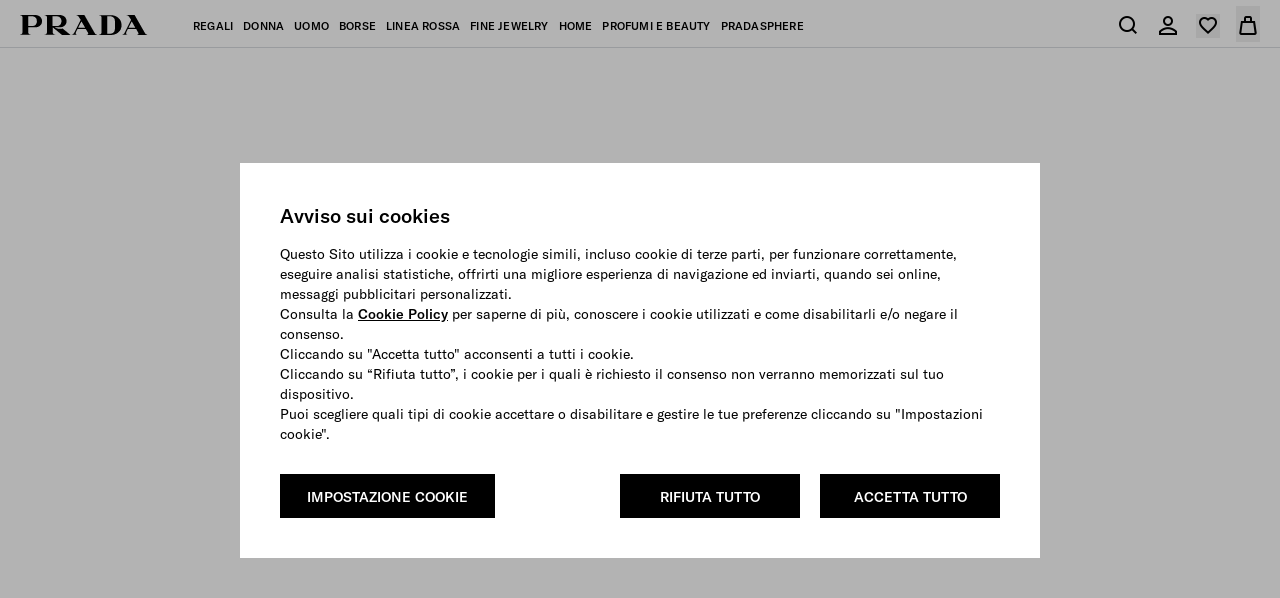

--- FILE ---
content_type: text/html; charset=UTF-8
request_url: https://www.prada.com/ch/it/home-and-lifestyle/tableware/c/10488EU
body_size: 32400
content:
<!doctype html>
<html dir="ltr">
  <head>
    <meta charset="UTF-8">
<meta http-equiv="X-UA-Compatible" content="IE=edge">
<meta name="viewport" content="width=device-width,initial-scale=1,maximum-scale=1,user-scalable=1">
<script defer type="text/javascript" src="https://rum.hlx.page/.rum/@adobe/helix-rum-js@%5E2/dist/rum-standalone.js" data-routing="env=prod,tier=publish,ams=Prada SpA"></script>
<link rel="icon" href="/etc/designs/pradanux/favicon.ico">
<link rel="apple-touch-icon" href="/etc/designs/pradanux/favicon.ico">
<!-- AEM page model -->

<meta property="cq:pagemodel_root_url" content="/ch.model.it.json">





<meta property="og:locale" content="it_CH">
<meta property="og:type" content="Website">
<meta property="og:site_name" content="Prada">
<meta name="twitter:card" content="summary">
<meta name="twitter:site" content="https://www.twitter.com/prada">
<meta name="twitter:creator" content="https://www.twitter.com/prada">






  <link rel="canonical" href="https://www.prada.com/ch/it/home-and-lifestyle/tableware/c/10488EU">


<meta name="facebook-domain-verification" content="b3o6m9fihuajorytozqpyz3d7vngzi">


<meta name="clientlibLoggedAreaJS" content="/etc.clientlibs/pradaspa/logged-area/clientlibs/clientlib-loggedArea.js">



              <title>Tableware Collection For Home | Prada</title>                    <meta name="description" content="Discover the Prada Home collections. Geometric patterns and iconic references decorating plates, trays in fine porcelain.">                    <meta name="og:title" content="Tableware Collection For Home | Prada">                    <meta name="og:description" content="Discover the Prada Home collections. Geometric patterns and iconic references decorating plates, trays in fine porcelain.">                    <meta name="og:url" content="https://www.prada.com/ch/it/home-and-lifestyle/tableware/c/10488EU">                    <meta name="og:image" content="/clientlib-resources/images/thumbnail-fallback.png">                    <meta name="twitter:title" content="Tableware Collection For Home | Prada">                    <meta name="twitter:description" content="Discover the Prada Home collections. Geometric patterns and iconic references decorating plates, trays in fine porcelain.">                    <meta name="twitter:url" content="https://www.prada.com/ch/it/home-and-lifestyle/tableware/c/10488EU">                    <meta name="twitter:image" content="https://www.prada.com/clientlib-resources/images/thumbnail-fallback.png">                                            <link rel="alternate" href="https://www.prada.com/us/en/home-and-lifestyle/tableware/c/10488US" hreflang="en-us"><link rel="alternate" href="https://www.prada.com/us/es/home-and-lifestyle/tableware/c/10488US" hreflang="es-us"><link rel="alternate" href="https://www.prada.com/at/de/home-and-lifestyle/tableware/c/10488EU" hreflang="de-at"><link rel="alternate" href="https://www.prada.com/at/en/home-and-lifestyle/tableware/c/10488EU" hreflang="en-at"><link rel="alternate" href="https://www.prada.com/be/en/home-and-lifestyle/tableware/c/10488EU" hreflang="en-be"><link rel="alternate" href="https://www.prada.com/be/fr/home-and-lifestyle/tableware/c/10488EU" hreflang="fr-be"><link rel="alternate" href="https://www.prada.com/dk/en/home-and-lifestyle/tableware/c/10488EU" hreflang="en-dk"><link rel="alternate" href="https://www.prada.com/fi/en/home-and-lifestyle/tableware/c/10488EU" hreflang="en-fi"><link rel="alternate" href="https://www.prada.com/fr/en/home-and-lifestyle/tableware/c/10488EU" hreflang="en-fr"><link rel="alternate" href="https://www.prada.com/fr/fr/home-and-lifestyle/tableware/c/10488EU" hreflang="fr-fr"><link rel="alternate" href="https://www.prada.com/de/de/home-and-lifestyle/tableware/c/10488EU" hreflang="de-de"><link rel="alternate" href="https://www.prada.com/de/en/home-and-lifestyle/tableware/c/10488EU" hreflang="en-de"><link rel="alternate" href="https://www.prada.com/gr/en/home-and-lifestyle/tableware/c/10488EU" hreflang="en-gr"><link rel="alternate" href="https://www.prada.com/ie/en/home-and-lifestyle/tableware/c/10488EU" hreflang="en-ie"><link rel="alternate" href="https://www.prada.com/it/en/home-and-lifestyle/tableware/c/10488EU" hreflang="en-it"><link rel="alternate" href="https://www.prada.com/it/it/home-and-lifestyle/tableware/c/10488EU" hreflang="it-it"><link rel="alternate" href="https://www.prada.com/lu/en/home-and-lifestyle/tableware/c/10488EU" hreflang="en-lu"><link rel="alternate" href="https://www.prada.com/lu/fr/home-and-lifestyle/tableware/c/10488EU" hreflang="fr-lu"><link rel="alternate" href="https://www.prada.com/mc/en/home-and-lifestyle/tableware/c/10488EU" hreflang="en-mc"><link rel="alternate" href="https://www.prada.com/mc/fr/home-and-lifestyle/tableware/c/10488EU" hreflang="fr-mc"><link rel="alternate" href="https://www.prada.com/nl/en/home-and-lifestyle/tableware/c/10488EU" hreflang="en-nl"><link rel="alternate" href="https://www.prada.com/no/en/home-and-lifestyle/tableware/c/10488EU" hreflang="en-no"><link rel="alternate" href="https://www.prada.com/pt/en/home-and-lifestyle/tableware/c/10488EU" hreflang="en-pt"><link rel="alternate" href="https://www.prada.com/cz/en/home-and-lifestyle/tableware/c/10488EU" hreflang="en-cz"><link rel="alternate" href="https://www.prada.com/es/en/home-and-lifestyle/tableware/c/10488EU" hreflang="en-es"><link rel="alternate" href="https://www.prada.com/es/es/home-and-lifestyle/tableware/c/10488EU" hreflang="es-es"><link rel="alternate" href="https://www.prada.com/se/en/home-and-lifestyle/tableware/c/10488EU" hreflang="en-se"><link rel="alternate" href="https://www.prada.com/ch/de/home-and-lifestyle/tableware/c/10488EU" hreflang="de-ch"><link rel="alternate" href="https://www.prada.com/ch/en/home-and-lifestyle/tableware/c/10488EU" hreflang="en-ch"><link rel="alternate" href="https://www.prada.com/ch/fr/home-and-lifestyle/tableware/c/10488EU" hreflang="fr-ch"><link rel="alternate" href="https://www.prada.com/ch/it/home-and-lifestyle/tableware/c/10488EU" hreflang="it-ch"><link rel="alternate" href="https://www.prada.com/gb/en/home-and-lifestyle/tableware/c/10488EU" hreflang="en-gb"><link rel="alternate" href="https://www.prada.com/eu/en/home-and-lifestyle/tableware/c/10488EU" hreflang="en-eu"><link rel="alternate" href="https://www.prada.com/jp/en/home-and-lifestyle/tableware/c/10488JP" hreflang="en-jp"><link rel="alternate" href="https://www.prada.com/jp/ja/home-and-lifestyle/tableware/c/10488JP" hreflang="ja-jp"><link rel="alternate" href="https://www.prada.com/kr/en/home-and-lifestyle/tableware/c/10488KR" hreflang="en-kr"><link rel="alternate" href="https://www.prada.com/kr/ko/home-and-lifestyle/tableware/c/10488KR" hreflang="ko-kr"><link rel="alternate" href="https://www.prada.com/ae/ar/home-and-lifestyle/tableware/c/10488AE" hreflang="ar-ae"><link rel="alternate" href="https://www.prada.com/ae/en/home-and-lifestyle/tableware/c/10488AE" hreflang="en-ae"><link rel="alternate" href="https://www.prada.cn/cn/en" hreflang="en-cn"><link rel="alternate" href="https://www.prada.cn/cn/zh" hreflang="zh-cn"><link rel="alternate" href="https://www.prada.com/ww/en/home-and-lifestyle/tableware/c/10488EU" hreflang="en-ww">


    













    
    
<link rel="stylesheet" href="https://www.prada.com/etc.clientlibs/pradaspa/clientlibs/clientlib-site.min.ACSHASH941bf6628a87ead91eef2430fcc9b7d5.css" type="text/css">






    <meta name="clienlibCommonCSS" content="/etc.clientlibs/pradaspa/logged-area/clientlibs/clientlib-common.css">
    <meta name="clientlibLoggedAreaCSS" content="/etc.clientlibs/pradaspa/logged-area/clientlibs/clientlib-loggedArea.css">



    <script src="https://tags.tiqcdn.com/utag/prada/prada2019/prod/utag.js"></script>
     
<!-- CDC - Gigyia js -->
<script type="text/javascript" src="https://cdc.prada.com/js/gigya.js?apikey=4_d3XaNbaSuPQZ-KGlC7MUiA&amp;lang=">
</script>




<script>
    var gigya_global = {



    	"step1_loggedArea_changeEmail_title":"prspa_step1_loggedArea_changeEmail_title",
    	"step1_loggedArea_changeEmail_description":"prspa_step1_loggedArea_changeEmail_description",
    	"step1_loggedArea_changeEmail_privacyPolicy_description":"prspa_step1_loggedArea_changeEmail_privacyPolicydescription",

    	"step2_loggedArea_changeEmail_title":"prspa_step2_loggedArea_changeEmail_title",
    	"step2_loggedArea_changeEmail_description":"prspa_step2_loggedArea_changeEmail_description",
    	"step2_loggedArea_changeEmail_emailBox_title":"prspa_step2_loggedArea_changeEmail_privacyPolicydescription",

    	"step1_loggedArea_changePassword_title":"prspa_step1_loggedArea_changePassword_title",
    	"step1_loggedArea_changePassword_description":"prspa_step1_loggedArea_changePassword_description",
    	"step1_loggedArea_changePassword_privacyPolicy_description":"prspa_step1_loggedArea_changePassword_privacyPolicydescription",

    	"deactivate_account_reasons": [],

    	"loggedArea_bannerLable_completeUpdatePw":"Your password has been modified",
    	"loggedArea_bannerLable_completeUpdateEmail":"Profile updated",
        "generic_edit_label":"Edit",
        "generic_back_label":"Back",


        "label_koreaConsent_short":"prspa_label_koreaConsent_short",
        "label_koreaConsent_long":"prspa_label_koreaConsent_long",



        "mk": "ch",
        "ln": "",
        "brand_code": "PR",

        "baseSite":"pradaSite",
        "store":"pradaStore-CH",

        "startContainerID":"cdc-screenset-container",
        "startContainerID_nl":"cdc-screenset-container-nl",

        "landingpage_loggedarea_link": "/content/pradaspa/ch/it/my_account",
        "landingpage_homepage_link": "/content/pradaspa/ch/it",

        "api_domain":"https://api.prada.com",
        "gigya_domain":"https://cdc.prada.com",

        "label_cdc_show_less" : "Mostra meno",
        "label_cdc_show_more" : "Mostra di più",
        "label_showmore":"Altri dettagli ",
        "label_consentbymail_short": "Accetto di ricevere (via e\u002Dmail, telefono e altre forme di comunicazione elettronica) comunicazioni commerciali, inclusi messaggi e promozioni di marketing, newsletter, pubblicità e cataloghi riguardanti Prada e altri marchi, prodotti e servizi del Gruppo PRADA.",
        "label_consentbymail_long": "Puoi revocare il tuo consenso e modificare le tue preferenze di comunicazione e\/o scegliere di non ricevere specifiche comunicazioni elettroniche in qualsiasi momento e gratuitamente, scrivendoci all\x27indirizzo <a href=\x22mailto:privacy@prada.com\x22>privacy@prada.com<\/a> o utilizzando il link “unsubscribe” presente nelle nostre comunicazioni elettroniche e\/o  accedendo al tuo account.",
        "label_consentbyphone_short": "",
        "label_consentbyphone_long": "",
        "label_privacypolicy_description": "Cliccando su \x26quot;Registrati\x26quot;, confermi di aver letto e compreso la nostra\x26nbsp;<a href=\x22\/ch\/it\/info\/privacy\u002Dpolicy.html\x22>Informativa Privacy<\/a>, di avere più di 16 anni e di volerti registrare.",
        "label_emailbox_title_register":"Abbiamo inviato un codice di verifica a",
        "label_emailbox_title_full":"",
        "label_emailbox_edit":"Modifica",
        "label_resend_code":"Resend",
        "label_consentcrossborder_short":"",
        "label_consentcrossborder_long":"",
        "label_modal_finalize_account":"No, finalizza l'account",
        "label_cdc_modal_yes":"Sì, sono sicuro",
        "label_cdc_question_finalize_account":"Confermi di non voler finalizzare il tuo account Prada?",
        "label_consentpersonaldata_short": "",
        "label_consentpersonaldata_long": "",

        "label_cdc_legalcompliance_title": "",
        "label_cdc_legalcompliance_legaltext": "",
        "label_cdc_legalcompliance_consenttext": "",
        "legal_cdc_legalcompliance_consenttextlong": "",

        "step1_title":"Inserisci il tuo indirizzo e-mail",
        "step1_content_text":"",
        "step1_content_list":[],
        "step1_on_boarding_list":[],


        "step2_newlite_title":"Crea il tuo account personale",
        "step2_newlite_description_short":"Stai per creare il tuo account. Questo ci consentirà di offrirti un\x27esperienza personalizzata e su misura sia online che in boutique, fornirti i prodotti, i servizi e le informazioni che potrai richiedere, comunicare con te e di darti accesso a servizi e vantaggi esclusivi riservati ai membri registrati nel database dei clienti del Gruppo PRADA.",
        "step2_newlite_description_long":"I dati personali legati al tuo profilo nel database dei clienti del Gruppo Prada saranno trattati da Prada S.p.A, la holding operativa del Gruppo PRADA,per gestire e migliorare la tua customer experience anche in relazione alle tue preferenze per Prada, offrirti servizi e vantaggi esclusivi riservati agli iscritti (es.: conservazione dello storico dei tuoi ordini di acquisto, checkout online più rapido, servizio clienti globale e assistenza personalizzata, procedure semplificate per la riparazione e garanzia dei prodotti, sconti commerciali, prevendite e altri eventi promozionali e progetti speciali, ecc.), fornirti informazioni su prodotti, servizi ed eventi del Gruppo Prada, nonchè per scopi statistici e di sondaggio. Poiché operiamo a livello globale, potremmo condividere in modo sicuro le tue informazioni personali con le altre società del nostro gruppo dislocate in tutto il mondo, al fine di fornirti la stessa qualità di servizio ovunque potrai decidere di interagire con Prada nel mondo (ad esempio, quando viaggi e acquisti i nostri prodotti o visiti le nostre boutique).\x26nbsp;<a href=\x22\/content\/dam\/pradanux\/documents\/prada\/aziendogramma.pdf\x22>Clicca qui<\/a>\x26nbsp;per conoscere le società controllate e affiliate del Gruppo PRADA e le giurisdizioni in cui operiamo. Adotteremo tutte le misure di sicurezza e riservatezza richieste dalla legislazione applicabile per garantire uno standard adeguato di protezione dei dati. Le leggi sulla privacy possono garantire all\x27utente alcuni diritti, come il diritto di richiedere l\x27accesso, la correzione o la cancellazione dei propri dati personali, o di limitare o opporsi al trattamento. Puoi revocare il tuo consenso o cancellare il tuo profilo in qualsiasi momento. Per ulteriori informazioni sulle nostre pratiche in materia di privacy e sui vostri diritti, consulta\x26nbsp;<a href=\x22\/ch\/it\/info\/privacy\u002Dpolicy.html\x22>l\x27Informativa Privacy<\/a>\x26nbsp;o contattaci all\x27indirizzo\x26nbsp;<a href=\x22mailto:privacy@prada.com\x22>privacy@prada.com<\/a>.",


        "step2_draft_title":"Verifica del tuo account personale",
        "step2_draft_description_short":"",
        "step2_draft_description_long":"",


        "step2_draftnopassword_fromretail_title":"Crea una password per attivare il tuo account personale",
        "step2_draftnopassword_fromretail_description_short":"",
        "step2_draftnopassword_fromretail_description_long":"",


        "step2_draftnopassword_ignoredmail_title":"Attiva il tuo account personale",
        "step2_draftnopassword_ignoredmail_description_short":"Mancano pochi passi, inserisci il codice e crea una password.",
        "step2_draftnopassword_ignoredmail_description_long":"",


        "step2_full_title":"Accedi",
        "step2_full_description_short":"",
        "step2_full_description_long":"",

        "step2_full_forgotpw_title":"Verifica l'indirizzo e-mail e crea una nuova password",
        "step2_full_forgotpw_description_short":"",
        "step2_full_forgotpw_description_long":"",

        "step2_reactivation_title":"Il tuo account è a disattivato. Se desideri riattivare il tuo account, inserisci il codice e crea una password.",
        "step2_reactivation_description_short":"",
        "step2_reactivation_description_long":"",
        "step2_deactivationinfo_title":"",
        "step2_deactivationinfo_description_short":"",
        "step2_deactivationinfo_description_long":"",

        "step2_checkout_title":"Checkout con MyAccount",
        "step2_checkout_description":"<p>Questo indirizzo e\u002Dmail risulta già associato a un Prada MyAccount. Inserisci la password per accedere con il tuo account e procedere con dettagli e metodi di pagamento pre\u002Dsalvati.<\/p>",

        "step1_nl_title":"ISCRIVITI ALLA NOSTRA NEWSLETTER",
        "step1_nl_privacypolicy_description":"Cliccando su \x26quot;Iscrizione\x26quot;, confermi di aver letto e compreso la nostra <a href=\x22\/content\/pradanux\/ch\/it\/info\/privacy\u002Dpolicy.html\x22>Informativa Privacy<\/a> e di voler ricevere la newsletter e altre comunicazioni di marketing come indicato nella stessa.",

        "nl_drawer_unsubscribe_enabled": false,
        "step2_nl_subscribe_consentpersonaldata_short": "",
        "step2_nl_subscribe_consentpersonaldata_long": "",
        "step2_nl_unsubscribe_title": "",
        "step2_nl_unsubscribe_disclaimer": "",

        "cdc_aem_config": {

            "screensetRegistration_step1":"Form1-SignUp",
            "screensetRegistration_step2_draftCustomerFromRetailFromEmail":"RegistrationEU",
            "screensetRegistration_step2_postOrder":"RegistrationEU",
            "screensetCheckout_login":"Checkout-login",
            "screensetNewsletter":"newsletter",
             "screensetLoggedArea_updateEmail": "ProfileUpdate",
            "screensetLoggedArea_updatePassword": "ProfileUpdate"
        }
    }
</script> 




    <link href="mediaprada-meride-tv.akamaized.net" crossorigin>
<link href="mediaprada-meride-tv.akamaized.net">

  <script type="application/ld+json">{"@context":"http://schema.org","@type":"BreadcrumbList","itemListElement":[{"@type":"ListItem","position":1,"item":{"@id":"https://www.prada.com/ch/it/","name":"it"}},{"@type":"ListItem","position":2,"item":{"@id":"https://www.prada.com/ch/it/home-and-lifestyle","name":"home and lifestyle"}},{"@type":"ListItem","position":3,"item":{"@id":"https://www.prada.com/ch/it/home-and-lifestyle/tableware","name":"tableware"}},{"@type":"ListItem","position":4,"item":{"@id":"https://www.prada.com/ch/it/home-and-lifestyle/tableware/c","name":"c"}},{"@type":"ListItem","position":5,"item":{"@id":"https://www.prada.com/ch/it/home-and-lifestyle/tableware/c/10488EU","name":"10488EU"}}]}</script><meta name="generator" content="Kleecks"><meta property="og:title" content="Tableware Collection For Home | Prada"><meta property="og:url" content="https://www.prada.com/ch/it/home-and-lifestyle/tableware/c/10488EU"><meta property="og:description" content="Discover the Prada Home collections. Geometric patterns and iconic references decorating plates, trays in fine porcelain."><style>* {
  -webkit-transition: none !important;
  -moz-transition: none !important;
  -o-transition: none !important;
  -ms-transition: none !important;
  transition: none !important;
}</style>
<script>(window.BOOMR_mq=window.BOOMR_mq||[]).push(["addVar",{"rua.upush":"false","rua.cpush":"false","rua.upre":"false","rua.cpre":"false","rua.uprl":"false","rua.cprl":"false","rua.cprf":"false","rua.trans":"","rua.cook":"false","rua.ims":"false","rua.ufprl":"false","rua.cfprl":"false","rua.isuxp":"false","rua.texp":"norulematch","rua.ceh":"false","rua.ueh":"false","rua.ieh.st":"0"}]);</script>
                              <script>!function(e){var n="https://s.go-mpulse.net/boomerang/";if("False"=="True")e.BOOMR_config=e.BOOMR_config||{},e.BOOMR_config.PageParams=e.BOOMR_config.PageParams||{},e.BOOMR_config.PageParams.pci=!0,n="https://s2.go-mpulse.net/boomerang/";if(window.BOOMR_API_key="9W8EP-ZZJZB-ZNFNQ-H4NFC-44F58",function(){function e(){if(!o){var e=document.createElement("script");e.id="boomr-scr-as",e.src=window.BOOMR.url,e.async=!0,i.parentNode.appendChild(e),o=!0}}function t(e){o=!0;var n,t,a,r,d=document,O=window;if(window.BOOMR.snippetMethod=e?"if":"i",t=function(e,n){var t=d.createElement("script");t.id=n||"boomr-if-as",t.src=window.BOOMR.url,BOOMR_lstart=(new Date).getTime(),e=e||d.body,e.appendChild(t)},!window.addEventListener&&window.attachEvent&&navigator.userAgent.match(/MSIE [67]\./))return window.BOOMR.snippetMethod="s",void t(i.parentNode,"boomr-async");a=document.createElement("IFRAME"),a.src="about:blank",a.title="",a.role="presentation",a.loading="eager",r=(a.frameElement||a).style,r.width=0,r.height=0,r.border=0,r.display="none",i.parentNode.appendChild(a);try{O=a.contentWindow,d=O.document.open()}catch(_){n=document.domain,a.src="javascript:var d=document.open();d.domain='"+n+"';void(0);",O=a.contentWindow,d=O.document.open()}if(n)d._boomrl=function(){this.domain=n,t()},d.write("<bo"+"dy onload='document._boomrl();'>");else if(O._boomrl=function(){t()},O.addEventListener)O.addEventListener("load",O._boomrl,!1);else if(O.attachEvent)O.attachEvent("onload",O._boomrl);d.close()}function a(e){window.BOOMR_onload=e&&e.timeStamp||(new Date).getTime()}if(!window.BOOMR||!window.BOOMR.version&&!window.BOOMR.snippetExecuted){window.BOOMR=window.BOOMR||{},window.BOOMR.snippetStart=(new Date).getTime(),window.BOOMR.snippetExecuted=!0,window.BOOMR.snippetVersion=12,window.BOOMR.url=n+"9W8EP-ZZJZB-ZNFNQ-H4NFC-44F58";var i=document.currentScript||document.getElementsByTagName("script")[0],o=!1,r=document.createElement("link");if(r.relList&&"function"==typeof r.relList.supports&&r.relList.supports("preload")&&"as"in r)window.BOOMR.snippetMethod="p",r.href=window.BOOMR.url,r.rel="preload",r.as="script",r.addEventListener("load",e),r.addEventListener("error",function(){t(!0)}),setTimeout(function(){if(!o)t(!0)},3e3),BOOMR_lstart=(new Date).getTime(),i.parentNode.appendChild(r);else t(!1);if(window.addEventListener)window.addEventListener("load",a,!1);else if(window.attachEvent)window.attachEvent("onload",a)}}(),"".length>0)if(e&&"performance"in e&&e.performance&&"function"==typeof e.performance.setResourceTimingBufferSize)e.performance.setResourceTimingBufferSize();!function(){if(BOOMR=e.BOOMR||{},BOOMR.plugins=BOOMR.plugins||{},!BOOMR.plugins.AK){var n=""=="true"?1:0,t="",a="cj2zv6yx2w5ms2i3xcnq-f-11eabe3e3-clientnsv4-s.akamaihd.net",i="false"=="true"?2:1,o={"ak.v":"39","ak.cp":"1399324","ak.ai":parseInt("279889",10),"ak.ol":"0","ak.cr":10,"ak.ipv":4,"ak.proto":"h2","ak.rid":"72aa23b7","ak.r":51095,"ak.a2":n,"ak.m":"dsca","ak.n":"essl","ak.bpcip":"18.117.154.0","ak.cport":50720,"ak.gh":"23.215.214.235","ak.quicv":"","ak.tlsv":"tls1.3","ak.0rtt":"","ak.0rtt.ed":"","ak.csrc":"-","ak.acc":"","ak.t":"1763424411","ak.ak":"hOBiQwZUYzCg5VSAfCLimQ==7cRs/CAyAzIqy6CX3+azaqINKXksdQyTKNuja5QcV+kCiR8FCL4r83Zee+ojOBybTGGCeRCxnu/EoJCrDB7sm8qI+XUVAaS/7Z+kw8/edv+Wb1KWYXtDGxk34DycTRBGgYH62N4LMt7acRoYIVnshht+tNEvfk+RJWZiNvdKXsEaegENNzdWULKVmUt3OmdEQ0PXTVwzhHQNa4XRLbjE49Gx1YB2Qy4pxJe+Wl+nyCcCAo84IcMHlNqu8uQXOH9CalcMClDsJA1969zfIKq3753eVulW1GJ0vO2Nxgtl+L/KT09zmnjvkNQyadEjaqRF1A8yhhqU1llNJWexLFsxvWcX28QlGdxclbGkDgbiqaT3ybHuw7QuZNt8hkt/LvWyaiDp1+ttwr2UmLVzJ2Nq62/GUk/l74iGieZfTSEOVzo=","ak.pv":"1029","ak.dpoabenc":"","ak.tf":i};if(""!==t)o["ak.ruds"]=t;var r={i:!1,av:function(n){var t="http.initiator";if(n&&(!n[t]||"spa_hard"===n[t]))o["ak.feo"]=void 0!==e.aFeoApplied?1:0,BOOMR.addVar(o)},rv:function(){var e=["ak.bpcip","ak.cport","ak.cr","ak.csrc","ak.gh","ak.ipv","ak.m","ak.n","ak.ol","ak.proto","ak.quicv","ak.tlsv","ak.0rtt","ak.0rtt.ed","ak.r","ak.acc","ak.t","ak.tf"];BOOMR.removeVar(e)}};BOOMR.plugins.AK={akVars:o,akDNSPreFetchDomain:a,init:function(){if(!r.i){var e=BOOMR.subscribe;e("before_beacon",r.av,null,null),e("onbeacon",r.rv,null,null),r.i=!0}return this},is_complete:function(){return!0}}}}()}(window);</script></head>
  <body class="basicpage KL-D-45 KL-LANG-it KL-P_URL_1-ch KL-P_URL_2-it KL-P_URL_3-home-and-lifestyle KL-P_URL_4-tableware KL-P_URL_5-c KL-URL-10488EU KL-URL-LEVEL-6 KL-CMS_URL-LEVEL-6 KL-UA-BOT KL-UA-DESKTOP sp-LISTING KL-SUB-categoria">
    
    
    <script type="text/javascript">
        window.utag_data = new Object();
    </script>
    <script type="text/javascript"> (function(a,b,c,d){ a='https://tags.tiqcdn.com/utag/prada/prada2019/prod/utag.js'; b=document;c='script';d=b.createElement(c);d.src=a;d.type='text/java'+c;d.async=true; a=b.getElementsByTagName(c)[0];a.parentNode.insertBefore(d,a); })(); </script>
    
    <div id="app"><div id="spa-root" data-cq-data-path="/ch" data-country="EU" class="main-wrapper" injectpropsoninit="true" itemkey locationpathname="/ch/it/home-and-lifestyle/tableware/c/10488EU"><div class="aem-page market-page plp-page" data-cq-data-path="/ch"><!----><!----><div data-vue-id="stripbar-component" cqtype="pradaspa/components/site/content/commons/stripbar-component" componentpath="/ch/it/c/catalog/standard/tabletop/_jcr_content/stripbar" cqpath="/ch/jcr:content/stripbar" isineditor="false"><div style="display:none;" class="stripbar md:px-sp-16 h-0"><!----><div class="stripbar-inner text-center py-sp-12 md:py-sp-16 text-inherit overflow-auto"><div class="swiper flex justify-center align-center"><div class="swiper-wrapper relative"><!--[--><!--]--></div></div></div><div class="stripbar-close absolute z-30 right-3 md:right-4 top-1/2 transform -translate-y-1/2 text-white" style="color:#FFF;"><button aria-hidden="true" aria-label class="pr-icon-close-medium text-inherit text-icon block"></button></div></div></div><div data-vue-id="header-component" cqpath="/ch/jcr:content/header" isineditor="false"><!--[--><!--[--><!----><!----><!--]--><header class="main-header"><div class="header" style="--header-bg-color:#ffffff;--header-icons-color:#000000;--header-text-color:#000000;--header-hover-text-color:#000000;--header-bg-gradient:#ffffff;"><div class="header__container"><nav class="header__nav"><div class="header__left"><div class="inline-flex header__left__logo items-center" logoimagepath="/etc.clientlibs/pradaspa/clientlibs/clientlib-site/resources/assets/images/logo_prada_b.svg"><a href="https://www.prada.com/ch/it.html" class="h-4.5" aria-label="Back to home page"><svg width="128" height="20" viewbox="0 0 128 20" fill="#000000" xmlns="http://www.w3.org/2000/svg" aria-hidden="true"><path d="M14.9893 12.3529H8.22944V17.2059C8.22944 19.5588 10.4338 19.5588 10.7277 19.5588V19.8529H0V19.5588C0.293909 19.5588 2.49822 19.4118 2.49822 17.2059V2.64706C2.49822 0.294117 0.293909 0.294118 0 0.294118V0H14.9893C19.6919 0 22.0432 3.08824 22.0432 6.17647C22.0432 9.26471 19.8388 12.3529 14.9893 12.3529ZM12.3442 1.32353H8.22944V11.0294H12.3442C15.4302 11.0294 16.8998 8.82353 16.8998 6.17647C16.8998 3.67647 15.4302 1.32353 12.3442 1.32353ZM42.0289 20L32.7708 12.3529V17.2059C32.7708 19.5588 34.9751 19.5588 35.269 19.5588V19.8529H24.5414V19.5588C24.8353 19.5588 27.0396 19.4118 27.0396 17.2059V2.64706C27.0396 0.294117 24.8353 0.294118 24.5414 0.294118V0H39.5307C44.2333 0 46.5845 3.08824 46.5845 6.17647C46.5845 9.26471 44.3802 12.3529 39.5307 12.3529H34.9751C36.0038 13.3824 38.2081 13.8235 40.1185 13.8235C41.0003 13.8235 41.882 13.6765 42.6168 13.5294L50.2584 19.7059V20H42.0289ZM36.8855 1.32353H32.6239V11.0294H36.8855C39.9716 11.0294 41.4411 8.82353 41.4411 6.17647C41.4411 3.67647 39.9716 1.32353 36.8855 1.32353ZM66.7173 20V19.7059C67.746 19.7059 68.1868 19.4118 68.1868 18.6765C68.1868 18.3824 68.0399 17.9412 67.8929 17.5L65.8356 14.1176H57.4592L55.9896 17.0588C55.8427 17.5 55.6957 17.9412 55.6957 18.3824C55.6957 19.1176 55.9896 19.5588 56.8713 19.5588V19.8529H51.7279V19.5588C52.9036 19.5588 53.7853 18.6765 54.5201 17.2059L60.6922 4.85294L58.9287 2.05882C58.047 0.588235 57.1653 0.294118 56.1366 0.294118V0H64.366L74.3589 17.5C74.9467 18.5294 75.6815 19.7059 77.0041 19.7059V20H66.7173ZM61.4269 6.32353L58.1939 12.6471H65.1008L61.4269 6.32353ZM90.8178 20H79.0614V19.7059C79.3554 19.7059 81.5597 19.5588 81.5597 17.3529V2.79412C81.5597 0.441176 79.3554 0.441176 79.0614 0.441176V0.147059H90.8178C96.1082 0.147059 101.545 3.52941 101.545 10.1471C101.692 16.6176 96.1082 20 90.8178 20ZM94.9325 6.32353C94.9325 2.64706 92.5813 1.32353 90.083 1.32353H87.2909V18.6765H90.083C92.5813 18.6765 94.9325 17.3529 94.9325 13.6765V6.32353ZM116.976 20V19.7059C118.004 19.7059 118.445 19.4118 118.445 18.6765C118.445 18.3824 118.298 17.9412 118.151 17.5L116.241 14.1176H107.865L106.395 17.0588C106.248 17.5 106.101 17.9412 106.101 18.3824C106.101 19.1176 106.395 19.5588 107.277 19.5588V19.8529H102.133V19.5588C103.309 19.5588 104.191 18.6765 104.925 17.2059L111.098 4.85294L109.334 2.05882C108.452 0.588235 107.571 0.294118 106.542 0.294118V0H114.624L124.617 17.5C125.205 18.5294 125.94 19.7059 127.262 19.7059V20H116.976ZM111.685 6.32353L108.452 12.7941H115.359L111.685 6.32353Z" fill="#000000"></path></svg></a></div><!----><ul class="menu" data-ta-id="menu-header-desktop"><!--[--><li class="menu__item menu__item--desktop"><span class="menu__link" tabindex="0"><span class="menu__linkText">regali</span></span><div class="h-menu__container--mosaic h-menu__container" style="background: ;" data-menu-container="0"><!----><div class="h-menu__mosaic h-menu__wrapper" style="background-color:#ffffff;"><span class="h-menu__closeIcon pr-icon-close-medium" role="button" style="color:#000000;"></span><div class="h-menu__block h-menu__first-block"><div class="h-menu__multiple-images"><!--[--><!----><div class="h-menu__images-container"><!--[--><!--[--><div class="h-menu__image-container--gradient h-menu__image-container--enable-hover h-menu__image-container"><!----><a href="https://www.prada.com/ch/it/womens/gifts/c/10108EU" class="h-menu__image-hover"><!--[--><h3 class="h-menu__image-hover--text">Regali per Lei</h3><!--]--></a></div><!--]--><!--[--><div class="h-menu__image-container--gradient h-menu__image-container--enable-hover h-menu__image-container"><!----><a href="https://www.prada.com/ch/it/mens/gifts/c/10179EU" class="h-menu__image-hover"><!--[--><h3 class="h-menu__image-hover--text">Regali per Lui</h3><!--]--></a></div><!--]--><!--[--><div class="h-menu__image-container--gradient h-menu__image-container--enable-hover h-menu__image-container"><!----><a href="https://www.prada.com/ch/it/prada-charms/c/10822EU" class="h-menu__image-hover"><!--[--><h3 class="h-menu__image-hover--text">Prada Charms</h3><!--]--></a></div><!--]--><!--[--><div class="h-menu__image-container--gradient h-menu__image-container--enable-hover h-menu__image-container"><!----><a href="https://www.prada.com/ch/it/perfumes-and-beauty/fragrances/c/10566EU" class="h-menu__image-hover"><!--[--><h3 class="h-menu__image-hover--text">Profumi</h3><!--]--></a></div><!--]--><!--]--></div><!--]--><div class="h-menu__highlights-banner" style="background-color:#f7f7f7;"><h3 class="h-menu__highlights-banner--title"><a aria-current="page" href="https://www.prada.com/ch/it/home-and-lifestyle/tableware/c/10488EU.html" class="router-link-active router-link-exact-active" style="color:#000000;">Regali</a></h3><ul class="h-menu__highlights-banner--list"><!--[--><!--[--><li class="h-menu__highlights-banner--list-item"><a href="https://www.prada.com/ch/it/womens/gifts/c/10108EU" class="" style="color:#000000;">Regali per Lei</a></li><!--]--><!--[--><li class="h-menu__highlights-banner--list-item"><a href="https://www.prada.com/ch/it/mens/gifts/c/10179EU" class="" style="color:#000000;">Regali per Lui</a></li><!--]--><!--[--><li class="h-menu__highlights-banner--list-item"><a href="https://www.prada.com/ch/it/prada-charms/c/10822EU" class="" style="color:#000000;">Prada Charms</a></li><!--]--><!--[--><li class="h-menu__highlights-banner--list-item"><a href="https://www.prada.com/ch/it/perfumes-and-beauty/fragrances/c/10566EU" class="" style="color:#000000;">Profumi</a></li><!--]--><!--]--></ul></div></div></div><!----></div><!----></div></li><li class="menu__item menu__item--desktop"><span class="menu__link" tabindex="0"><span class="menu__linkText">donna</span></span><div class="h-menu__container--default h-menu__container" style="background:linear-gradient(90deg,  #f7f7f7 50%,  #ffffff 50%);" data-menu-container="1"><div class="h-menu__default h-menu__wrapper"><span class="h-menu__closeIcon pr-icon-close-medium" role="button" style="color: #000000;"></span><div class="h-menu__highlights-banner type-default" style="background-color: #f7f7f7;"><h3 class="h-menu__highlights-banner--title"><a href="https://www.prada.com/ch/it/womens.html" class="" style="color: #000000;">Collezioni</a></h3><ul class="h-menu__highlights-banner--list"><!--[--><!--[--><li class="h-menu__highlights-banner--list-item"><a href="https://www.prada.com/ch/it/womens/new-in/c/10111EU" class="" style="color: #000000;">Ultimi arrivi</a></li><!--]--><!--[--><li class="h-menu__highlights-banner--list-item"><a href="https://www.prada.com/ch/it/womens/holiday-collection/c/10298EU" class="" style="color: #000000;">Collezione Holiday</a></li><!--]--><!--[--><li class="h-menu__highlights-banner--list-item"><a href="https://www.prada.com/ch/it/womens/fall-winter-2025/c/10781EU" class="" style="color: #000000;">Autunno Inverno 2025</a></li><!--]--><!--[--><li class="h-menu__highlights-banner--list-item"><a href="https://www.prada.com/ch/it/womens/essentials/prada-galleria/c/10102EU" class="" style="color: #000000;">Prada Galleria</a></li><!--]--><!--[--><li class="h-menu__highlights-banner--list-item"><a href="https://www.prada.com/ch/it/womens/prada-soft-bags/c/10838EU" class="" style="color: #000000;">Prada Soft Bags</a></li><!--]--><!--[--><li class="h-menu__highlights-banner--list-item"><a href="https://www.prada.com/ch/it/womens/womens-collection/c/10525EU" class="" style="color: #000000;">Re-Nylon SEA BEYOND</a></li><!--]--><!--[--><li class="h-menu__highlights-banner--list-item"><a href="https://www.prada.com/ch/it/americas-cup.html" class="" style="color: #000000;">America's Cup</a></li><!--]--><!--]--></ul></div><div class="h-menu__category-list" style="background-color: #ffffff;"><!--[--><!--[--><ul class="h-menu__category-list--column" data-up-to-column="false"><li class="h-menu__category-list--column-item h-menu__category-list--column-title"><a href="https://www.prada.com/ch/it/womens/ready-to-wear/c/10048EU" class="" style="color:#000000 ;"><!--[-->Abbigliamento<!--]--></a></li><!--[--><li class="h-menu__category-list--column-item"><a href="https://www.prada.com/ch/it/womens/ready-to-wear/dresses/c/10050EU" class="" style="color:#000000 ;"><!--[-->Abiti<!--]--></a></li><li class="h-menu__category-list--column-item"><a href="https://www.prada.com/ch/it/womens/ready-to-wear/knitwear/c/10054EU" class="" style="color:#000000 ;"><!--[-->Maglieria<!--]--></a></li><li class="h-menu__category-list--column-item"><a href="https://www.prada.com/ch/it/womens/ready-to-wear/outerwear/c/10056EU" class="" style="color:#000000 ;"><!--[-->Outerwear<!--]--></a></li><li class="h-menu__category-list--column-item"><a href="https://www.prada.com/ch/it/womens/ready-to-wear/t-shirts-and-sweatshirts/c/10061EU" class="" style="color:#000000 ;"><!--[-->T-shirt e felpe<!--]--></a></li><li class="h-menu__category-list--column-item"><a href="https://www.prada.com/ch/it/womens/ready-to-wear/shirts-and-tops/c/10058EU" class="" style="color:#000000 ;"><!--[-->Camicie e top<!--]--></a></li><li class="h-menu__category-list--column-item"><a href="https://www.prada.com/ch/it/womens/ready-to-wear/skirts/c/10059EU" class="" style="color:#000000 ;"><!--[-->Gonne<!--]--></a></li><li class="h-menu__category-list--column-item"><a href="https://www.prada.com/ch/it/womens/ready-to-wear/jackets-and-coats/c/10052EU" class="" style="color:#000000 ;"><!--[-->Giacche e cappotti<!--]--></a></li><li class="h-menu__category-list--column-item"><a href="https://www.prada.com/ch/it/womens/ready-to-wear/denim/c/10049EU" class="" style="color:#000000 ;"><!--[-->Denim<!--]--></a></li><li class="h-menu__category-list--column-item"><a href="https://www.prada.com/ch/it/womens/ready-to-wear/trousers-and-shorts/c/10060EU" class="" style="color:#000000 ;"><!--[-->Pantaloni e shorts<!--]--></a></li><li class="h-menu__category-list--column-item"><a href="https://www.prada.com/ch/it/womens/ready-to-wear/leather-clothing/c/10055EU" class="" style="color:#000000 ;"><!--[-->Capi in pelle<!--]--></a></li><li class="h-menu__category-list--column-item"><a href="https://www.prada.com/ch/it/womens/ready-to-wear/underwear-and-beachwear/c/10750EU" class="" style="color:#000000 ;"><!--[-->Intimo e costumi da bagno<!--]--></a></li><!--]--></ul><!--]--><!--[--><ul class="h-menu__category-list--column" data-up-to-column="false"><li class="h-menu__category-list--column-item h-menu__category-list--column-title"><a href="https://www.prada.com/ch/it/womens/bags/c/10062EU" class="" style="color:#000000 ;"><!--[-->Borse<!--]--></a></li><!--[--><li class="h-menu__category-list--column-item"><a href="https://www.prada.com/ch/it/womens/bags/shoulder-bags/c/10066EU" class="" style="color:#000000 ;"><!--[-->Borse a spalla e tracolla<!--]--></a></li><li class="h-menu__category-list--column-item"><a href="https://www.prada.com/ch/it/womens/bags/top-handles/c/10067EU" class="" style="color:#000000 ;"><!--[-->Borse a mano<!--]--></a></li><li class="h-menu__category-list--column-item"><a href="https://www.prada.com/ch/it/womens/bags/totes/c/10068EU" class="" style="color:#000000 ;"><!--[-->Borse shopping<!--]--></a></li><li class="h-menu__category-list--column-item"><a href="https://www.prada.com/ch/it/womens/bags/mini-bags/c/10065EU" class="" style="color:#000000 ;"><!--[-->Mini borse<!--]--></a></li><li class="h-menu__category-list--column-item"><a href="https://www.prada.com/ch/it/womens/bags/backpacks/c/10063EU" class="" style="color:#000000 ;"><!--[-->Zaini<!--]--></a></li><li class="h-menu__category-list--column-item"><a href="https://www.prada.com/ch/it/womens/bags/briefcases/c/10064EU" class="" style="color:#000000 ;"><!--[-->Borse da lavoro<!--]--></a></li><!--]--></ul><!--]--><!--[--><ul class="h-menu__category-list--column" data-up-to-column="false"><li class="h-menu__category-list--column-item h-menu__category-list--column-title"><a href="https://www.prada.com/ch/it/womens/small-leather-goods/c/10340EU" class="" style="color:#000000 ;"><!--[-->Piccola Pelletteria<!--]--></a></li><!--[--><li class="h-menu__category-list--column-item"><a href="https://www.prada.com/ch/it/womens/small-leather-goods/small-wallets/c/10341EU" class="" style="color:#000000 ;"><!--[-->Portafogli piccoli<!--]--></a></li><li class="h-menu__category-list--column-item"><a href="https://www.prada.com/ch/it/womens/small-leather-goods/card-holders/c/10343EU" class="" style="color:#000000 ;"><!--[-->Portacarte<!--]--></a></li><li class="h-menu__category-list--column-item"><a href="https://www.prada.com/ch/it/womens/small-leather-goods/large-wallets/c/10342EU" class="" style="color:#000000 ;"><!--[-->Portafogli grandi<!--]--></a></li><li class="h-menu__category-list--column-item"><a href="https://www.prada.com/ch/it/womens/small-leather-goods/high-tech-accessories/c/10344EU" class="" style="color:#000000 ;"><!--[-->Accessori high-tech<!--]--></a></li><!--]--></ul><!--]--><!--[--><ul class="h-menu__category-list--column" data-up-to-column="true"><li class="h-menu__category-list--column-item h-menu__category-list--column-title"><a href="https://www.prada.com/ch/it/womens/travel/c/10094EU" class="" style="color:#000000 ;"><!--[-->Travel<!--]--></a></li><!--[--><li class="h-menu__category-list--column-item"><a href="https://www.prada.com/ch/it/womens/travel/travel-bags/c/10099EU" class="" style="color:#000000 ;"><!--[-->Borse da viaggio<!--]--></a></li><li class="h-menu__category-list--column-item"><a href="https://www.prada.com/ch/it/womens/travel/luggage-and-carry-on/c/10097EU" class="" style="color:#000000 ;"><!--[-->Valigie e trolley<!--]--></a></li><!--]--></ul><!--]--><!--[--><ul class="h-menu__category-list--column" data-up-to-column="false"><li class="h-menu__category-list--column-item h-menu__category-list--column-title"><a href="https://www.prada.com/ch/it/womens/shoes/c/10070EU" class="" style="color:#000000 ;"><!--[-->Calzature<!--]--></a></li><!--[--><li class="h-menu__category-list--column-item"><a href="https://www.prada.com/ch/it/womens/shoes/loafers-and-lace-ups/c/10074EU" class="" style="color:#000000 ;"><!--[-->Mocassini e stringate<!--]--></a></li><li class="h-menu__category-list--column-item"><a href="https://www.prada.com/ch/it/womens/shoes/ankle-boots-and-boots/c/10071EU" class="" style="color:#000000 ;"><!--[-->Stivali e stivaletti<!--]--></a></li><li class="h-menu__category-list--column-item"><a href="https://www.prada.com/ch/it/womens/shoes/pumps-and-ballerinas/c/10075EU" class="" style="color:#000000 ;"><!--[-->Décolletés e ballerine<!--]--></a></li><li class="h-menu__category-list--column-item"><a href="https://www.prada.com/ch/it/womens/shoes/sneakers/c/10078EU" class="" style="color:#000000 ;"><!--[-->Sneakers<!--]--></a></li><li class="h-menu__category-list--column-item"><a href="https://www.prada.com/ch/it/womens/shoes/sandals-and-mules/c/10720EU" class="" style="color:#000000 ;"><!--[-->Sandali e sabot<!--]--></a></li><!--]--></ul><!--]--><!--[--><ul class="h-menu__category-list--column" data-up-to-column="false"><li class="h-menu__category-list--column-item h-menu__category-list--column-title"><a href="https://www.prada.com/ch/it/womens/accessories/c/10079EU" class="" style="color:#000000 ;"><!--[-->Accessori<!--]--></a></li><!--[--><li class="h-menu__category-list--column-item"><a href="https://www.prada.com/ch/it/womens/accessories/bag-charms-and-keychains/c/10084EU" class="" style="color:#000000 ;"><!--[-->Ciondoli da borsa e portachiavi<!--]--></a></li><li class="h-menu__category-list--column-item"><a href="https://www.prada.com/ch/it/womens/accessories/pouches/c/10705EU" class="" style="color:#000000 ;"><!--[-->Pouches<!--]--></a></li><li class="h-menu__category-list--column-item"><a href="https://www.prada.com/ch/it/womens/accessories/hats-and-gloves/c/10082EU" class="" style="color:#000000 ;"><!--[-->Cappelli e guanti<!--]--></a></li><li class="h-menu__category-list--column-item"><a href="https://www.prada.com/ch/it/womens/accessories/sunglasses/c/10086EU" class="" style="color:#000000 ;"><!--[-->Occhiali da sole<!--]--></a></li><li class="h-menu__category-list--column-item"><a href="https://www.prada.com/ch/it/womens/accessories/headbands-and-hair-accessories/c/10083EU" class="" style="color:#000000 ;"><!--[-->Cerchietti e accessori per capelli<!--]--></a></li><li class="h-menu__category-list--column-item"><a href="https://www.prada.com/ch/it/womens/accessories/belts/c/10080EU" class="" style="color:#000000 ;"><!--[-->Cinture<!--]--></a></li><li class="h-menu__category-list--column-item"><a href="https://www.prada.com/ch/it/womens/accessories/silks-and-scarves/c/10085EU" class="" style="color:#000000 ;"><!--[-->Sciarpe e foulard<!--]--></a></li><li class="h-menu__category-list--column-item"><a href="https://www.prada.com/ch/it/womens/accessories/jewels/c/10621EU" class="" style="color:#000000 ;"><!--[-->Gioielli<!--]--></a></li><li class="h-menu__category-list--column-item"><a href="https://www.prada.com/ch/it/womens/accessories/fragrances/c/10081EU" class="" style="color:#000000 ;"><!--[-->Profumi<!--]--></a></li><!--]--></ul><!--]--><!--]--></div></div><!----><!----></div></li><li class="menu__item menu__item--desktop"><span class="menu__link" tabindex="0"><span class="menu__linkText">uomo</span></span><div class="h-menu__container--default h-menu__container" style="background:linear-gradient(90deg, #f7f7f7  50%, #ffffff 50%);" data-menu-container="2"><div class="h-menu__default h-menu__wrapper"><span class="h-menu__closeIcon pr-icon-close-medium" role="button" style="color:#000000;"></span><div class="h-menu__highlights-banner type-default" style="background-color:#f7f7f7 ;"><h3 class="h-menu__highlights-banner--title"><a href="https://www.prada.com/ch/it/mens.html" class="" style="color: #000000;">Collezioni</a></h3><ul class="h-menu__highlights-banner--list"><!--[--><!--[--><li class="h-menu__highlights-banner--list-item"><a href="https://www.prada.com/ch/it/mens/new-in/c/10182EU" class="" style="color: #000000;">Ultimi arrivi</a></li><!--]--><!--[--><li class="h-menu__highlights-banner--list-item"><a href="https://www.prada.com/ch/it/mens/holiday-collection/c/10301EU" class="" style="color: #000000;">Collezione Holiday</a></li><!--]--><!--[--><li class="h-menu__highlights-banner--list-item"><a href="https://www.prada.com/ch/it/mens/fall-winter-2025/c/10782EU" class="" style="color: #000000;">Autunno Inverno 2025</a></li><!--]--><!--[--><li class="h-menu__highlights-banner--list-item"><a href="https://www.prada.com/ch/it/mens/prada-horizon/c/10835EU" class="" style="color: #000000;">Prada Horizon</a></li><!--]--><!--[--><li class="h-menu__highlights-banner--list-item"><a href="https://www.prada.com/ch/it/americas-cup.html" class="" style="color: #000000;">America's Cup</a></li><!--]--><!--[--><li class="h-menu__highlights-banner--list-item"><a href="https://www.prada.com/ch/it/mens/shoes/americas-cup/c/10297EU" class="" style="color: #000000;">AC Esclusiva Online</a></li><!--]--><!--[--><li class="h-menu__highlights-banner--list-item"><a href="https://www.prada.com/ch/it/mens/mens-collection/c/10527EU" class="" style="color: #000000;">Re-Nylon SEA BEYOND</a></li><!--]--><!--]--></ul></div><div class="h-menu__category-list" style="background-color:#ffffff;"><!--[--><!--[--><ul class="h-menu__category-list--column" data-up-to-column="false"><li class="h-menu__category-list--column-item h-menu__category-list--column-title"><a href="https://www.prada.com/ch/it/mens/ready-to-wear/c/10130EU" class="" style="color:#000000;"><!--[-->Abbigliamento<!--]--></a></li><!--[--><li class="h-menu__category-list--column-item"><a href="https://www.prada.com/ch/it/mens/ready-to-wear/outerwear/c/10136EU" class="" style="color:#000000;"><!--[-->Outerwear<!--]--></a></li><li class="h-menu__category-list--column-item"><a href="https://www.prada.com/ch/it/mens/ready-to-wear/jackets-and-coats/c/10132EU" class="" style="color:#000000;"><!--[-->Giacche e cappotti<!--]--></a></li><li class="h-menu__category-list--column-item"><a href="https://www.prada.com/ch/it/mens/ready-to-wear/shirts/c/10138EU" class="" style="color:#000000;"><!--[-->Camicie<!--]--></a></li><li class="h-menu__category-list--column-item"><a href="https://www.prada.com/ch/it/mens/ready-to-wear/t-shirts-and-polo-shirts/c/10142EU" class="" style="color:#000000;"><!--[-->T-shirt e polo<!--]--></a></li><li class="h-menu__category-list--column-item"><a href="https://www.prada.com/ch/it/mens/ready-to-wear/denim/c/10131EU" class="" style="color:#000000;"><!--[-->Denim<!--]--></a></li><li class="h-menu__category-list--column-item"><a href="https://www.prada.com/ch/it/mens/ready-to-wear/knitwear/c/10134EU" class="" style="color:#000000;"><!--[-->Maglieria<!--]--></a></li><li class="h-menu__category-list--column-item"><a href="https://www.prada.com/ch/it/mens/ready-to-wear/jogging-suits-and-sweatshirts/c/10133EU" class="" style="color:#000000;"><!--[-->Tute e felpe<!--]--></a></li><li class="h-menu__category-list--column-item"><a href="https://www.prada.com/ch/it/mens/ready-to-wear/trousers-and-bermudas/c/10141EU" class="" style="color:#000000;"><!--[-->Pantaloni e bermuda<!--]--></a></li><li class="h-menu__category-list--column-item"><a href="https://www.prada.com/ch/it/mens/ready-to-wear/leather-clothing/c/10135EU" class="" style="color:#000000;"><!--[-->Capi in pelle<!--]--></a></li><li class="h-menu__category-list--column-item"><a href="https://www.prada.com/ch/it/mens/ready-to-wear/suits/c/10139EU" class="" style="color:#000000;"><!--[-->Abiti<!--]--></a></li><li class="h-menu__category-list--column-item"><a href="https://www.prada.com/ch/it/mens/ready-to-wear/swimwear/c/10140EU" class="" style="color:#000000;"><!--[-->Costumi da bagno<!--]--></a></li><!--]--></ul><!--]--><!--[--><ul class="h-menu__category-list--column" data-up-to-column="false"><li class="h-menu__category-list--column-item h-menu__category-list--column-title"><a href="https://www.prada.com/ch/it/mens/bags/c/10143EU" class="" style="color:#000000;"><!--[-->Borse<!--]--></a></li><!--[--><li class="h-menu__category-list--column-item"><a href="https://www.prada.com/ch/it/mens/bags/messenger-bags/c/10147EU" class="" style="color:#000000;"><!--[-->Borse a tracolla<!--]--></a></li><li class="h-menu__category-list--column-item"><a href="https://www.prada.com/ch/it/mens/bags/backpacks-and-belt-bags/c/10144EU" class="" style="color:#000000;"><!--[-->Zaini e marsupi<!--]--></a></li><li class="h-menu__category-list--column-item"><a href="https://www.prada.com/ch/it/mens/bags/totes/c/10148EU" class="" style="color:#000000;"><!--[-->Borse shopping<!--]--></a></li><li class="h-menu__category-list--column-item"><a href="https://www.prada.com/ch/it/mens/bags/briefcases/c/10145EU" class="" style="color:#000000;"><!--[-->Borse da lavoro<!--]--></a></li><li class="h-menu__category-list--column-item"><a href="https://www.prada.com/ch/it/mens/bags/clutches/c/10146EU" class="" style="color:#000000;"><!--[-->Clutch<!--]--></a></li><!--]--></ul><!--]--><!--[--><ul class="h-menu__category-list--column" data-up-to-column="false"><li class="h-menu__category-list--column-item h-menu__category-list--column-title"><a href="https://www.prada.com/ch/it/mens/small-leather-goods/c/10346EU" class="" style="color:#000000;"><!--[-->Piccola Pelletteria<!--]--></a></li><!--[--><li class="h-menu__category-list--column-item"><a href="https://www.prada.com/ch/it/mens/small-leather-goods/card-holders/c/10349EU" class="" style="color:#000000;"><!--[-->Portacarte<!--]--></a></li><li class="h-menu__category-list--column-item"><a href="https://www.prada.com/ch/it/mens/small-leather-goods/small-wallets/c/10347EU" class="" style="color:#000000;"><!--[-->Portafogli piccoli<!--]--></a></li><li class="h-menu__category-list--column-item"><a href="https://www.prada.com/ch/it/mens/small-leather-goods/large-wallets/c/10348EU" class="" style="color:#000000;"><!--[-->Portafogli grandi<!--]--></a></li><li class="h-menu__category-list--column-item"><a href="https://www.prada.com/ch/it/mens/small-leather-goods/high-tech-accessories/c/10350EU" class="" style="color:#000000;"><!--[-->Accessori high-tech<!--]--></a></li><!--]--></ul><!--]--><!--[--><ul class="h-menu__category-list--column" data-up-to-column="true"><li class="h-menu__category-list--column-item h-menu__category-list--column-title"><a href="https://www.prada.com/ch/it/mens/travel/c/10175EU" class="" style="color:#000000;"><!--[-->Travel<!--]--></a></li><!--[--><li class="h-menu__category-list--column-item"><a href="https://www.prada.com/ch/it/mens/travel/travel-bags/c/10178EU" class="" style="color:#000000;"><!--[-->Borse da viaggio<!--]--></a></li><li class="h-menu__category-list--column-item"><a href="https://www.prada.com/ch/it/mens/travel/luggage-and-carry-on/c/10176EU" class="" style="color:#000000;"><!--[-->Valigie e trolley<!--]--></a></li><li class="h-menu__category-list--column-item"><a href="https://www.prada.com/ch/it/mens/travel/pouches/c/10177EU" class="" style="color:#000000;"><!--[-->Pouches<!--]--></a></li><!--]--></ul><!--]--><!--[--><ul class="h-menu__category-list--column" data-up-to-column="false"><li class="h-menu__category-list--column-item h-menu__category-list--column-title"><a href="https://www.prada.com/ch/it/mens/shoes/c/10149EU" class="" style="color:#000000;"><!--[-->Calzature<!--]--></a></li><!--[--><li class="h-menu__category-list--column-item"><a href="https://www.prada.com/ch/it/mens/shoes/sneakers/c/10155EU" class="" style="color:#000000;"><!--[-->Sneakers<!--]--></a></li><li class="h-menu__category-list--column-item"><a href="https://www.prada.com/ch/it/mens/shoes/loafers/c/10153EU" class="" style="color:#000000;"><!--[-->Mocassini<!--]--></a></li><li class="h-menu__category-list--column-item"><a href="https://www.prada.com/ch/it/mens/shoes/sandals/c/10154EU" class="" style="color:#000000;"><!--[-->Sandali<!--]--></a></li><li class="h-menu__category-list--column-item"><a href="https://www.prada.com/ch/it/mens/shoes/lace-ups/c/10152EU" class="" style="color:#000000;"><!--[-->Stringate<!--]--></a></li><li class="h-menu__category-list--column-item"><a href="https://www.prada.com/ch/it/mens/shoes/boots/c/10150EU" class="" style="color:#000000;"><!--[-->Stivali<!--]--></a></li><li class="h-menu__category-list--column-item"><a href="https://www.prada.com/ch/it/mens/shoes/americas-cup/c/10297EU" class="" style="color:#000000;"><!--[-->America's Cup<!--]--></a></li><li class="h-menu__category-list--column-item"><a href="https://www.prada.com/ch/it/mens/shoes/toblach/c/10809EU" class="" style="color:#000000;"><!--[-->Toblach<!--]--></a></li><!--]--></ul><!--]--><!--[--><ul class="h-menu__category-list--column" data-up-to-column="false"><li class="h-menu__category-list--column-item h-menu__category-list--column-title"><a href="https://www.prada.com/ch/it/mens/accessories/c/10156EU" class="" style="color:#000000;"><!--[-->Accessori<!--]--></a></li><!--[--><li class="h-menu__category-list--column-item"><a href="https://www.prada.com/ch/it/mens/accessories/hats-and-gloves/c/10160EU" class="" style="color:#000000;"><!--[-->Cappelli e guanti<!--]--></a></li><li class="h-menu__category-list--column-item"><a href="https://www.prada.com/ch/it/mens/accessories/bag-charms-and-keychains/c/10161EU" class="" style="color:#000000;"><!--[-->Ciondoli da borsa e portachiavi<!--]--></a></li><li class="h-menu__category-list--column-item"><a href="https://www.prada.com/ch/it/mens/accessories/sunglasses/c/10163EU" class="" style="color:#000000;"><!--[-->Occhiali da sole<!--]--></a></li><li class="h-menu__category-list--column-item"><a href="https://www.prada.com/ch/it/mens/accessories/belts/c/10157EU" class="" style="color:#000000;"><!--[-->Cinture<!--]--></a></li><li class="h-menu__category-list--column-item"><a href="https://www.prada.com/ch/it/mens/accessories/custom-belts/c/10158EU" class="" style="color:#000000;"><!--[-->Cinture personalizzabili<!--]--></a></li><li class="h-menu__category-list--column-item"><a href="https://www.prada.com/ch/it/mens/accessories/silks-and-scarves/c/10162EU" class="" style="color:#000000;"><!--[-->Sciarpe e foulard<!--]--></a></li><li class="h-menu__category-list--column-item"><a href="https://www.prada.com/ch/it/mens/accessories/ties-and-bow-ties/c/10164EU" class="" style="color:#000000;"><!--[-->Cravatte e papillon<!--]--></a></li><li class="h-menu__category-list--column-item"><a href="https://www.prada.com/ch/it/mens/accessories/jewels/c/10622EU" class="" style="color:#000000;"><!--[-->Gioielli<!--]--></a></li><li class="h-menu__category-list--column-item"><a href="https://www.prada.com/ch/it/mens/accessories/fragrances/c/10159EU" class="" style="color:#000000;"><!--[-->Profumi<!--]--></a></li><!--]--></ul><!--]--><!--]--></div></div><!----><!----></div></li><li class="menu__item menu__item--desktop"><span class="menu__link" tabindex="0"><span class="menu__linkText">borse</span></span><div class="h-menu__container--mosaic h-menu__container" style="background: #ffffff;" data-menu-container="3"><!----><div class="h-menu__mosaic h-menu__wrapper" style="background-color:#ffffff;"><span class="h-menu__closeIcon pr-icon-close-medium" role="button" style="color:#000000;"></span><div class="h-menu__block h-menu__first-block"><div class="h-menu__multiple-images"><!--[--><!----><div class="h-menu__images-container"><!--[--><!--[--><div class="h-menu__image-container--gradient h-menu__image-container--enable-hover h-menu__image-container"><!----><a href="https://www.prada.com/ch/it/womens/essentials/prada-galleria/c/10102EU" class="h-menu__image-hover"><!--[--><h3 class="h-menu__image-hover--text">Prada Galleria</h3><!--]--></a></div><!--]--><!--[--><div class="h-menu__image-container--gradient h-menu__image-container--enable-hover h-menu__image-container"><!----><a href="https://www.prada.com/ch/it/womens/essentials/prada-explore/c/10778EU" class="h-menu__image-hover"><!--[--><h3 class="h-menu__image-hover--text">Prada Explore</h3><!--]--></a></div><!--]--><!--[--><div class="h-menu__image-container--gradient h-menu__image-container--enable-hover h-menu__image-container"><!----><a href="https://www.prada.com/ch/it/womens/essentials/prada-petit-sac-noir/c/10819EU" class="h-menu__image-hover"><!--[--><h3 class="h-menu__image-hover--text">Prada Petit Sac Noir</h3><!--]--></a></div><!--]--><!--[--><div class="h-menu__image-container--gradient h-menu__image-container--enable-hover h-menu__image-container"><!----><a href="https://www.prada.com/ch/it/womens/essentials/prada-bonnie/c/10758EU" class="h-menu__image-hover"><!--[--><h3 class="h-menu__image-hover--text">Prada Bonnie</h3><!--]--></a></div><!--]--><!--[--><div class="h-menu__image-container--gradient h-menu__image-container--enable-hover h-menu__image-container"><!----><a href="https://www.prada.com/ch/it/womens/essentials/prada-re-edition/c/10103EU" class="h-menu__image-hover"><!--[--><h3 class="h-menu__image-hover--text">Prada Re-Edition</h3><!--]--></a></div><!--]--><!--[--><div class="h-menu__image-container--gradient h-menu__image-container--enable-hover h-menu__image-container"><!----><a href="https://www.prada.com/ch/it/womens/essentials/prada-aimee/c/10639EU" class="h-menu__image-hover"><!--[--><h3 class="h-menu__image-hover--text">Prada Aimée</h3><!--]--></a></div><!--]--><!--]--></div><!--]--><div class="h-menu__highlights-banner" style="background-color:#f7f7f7;"><h3 class="h-menu__highlights-banner--title"><a href="https://www.prada.com/ch/it/womens/essentials/c/10100EU" class="" style="color:#000000;">Collezioni</a></h3><ul class="h-menu__highlights-banner--list"><!--[--><!--[--><li class="h-menu__highlights-banner--list-item"><a href="https://www.prada.com/ch/it/womens/essentials/prada-galleria/c/10102EU" class="" style="color:#000000;">Prada Galleria</a></li><!--]--><!--[--><li class="h-menu__highlights-banner--list-item"><a href="https://www.prada.com/ch/it/womens/essentials/prada-explore/c/10778EU" class="" style="color:#000000;">Prada Explore</a></li><!--]--><!--[--><li class="h-menu__highlights-banner--list-item"><a href="https://www.prada.com/ch/it/womens/essentials/prada-petit-sac-noir/c/10819EU" class="" style="color:#000000;">Prada Petit Sac Noir</a></li><!--]--><!--[--><li class="h-menu__highlights-banner--list-item"><a href="https://www.prada.com/ch/it/womens/essentials/prada-bonnie/c/10758EU" class="" style="color:#000000;">Prada Bonnie</a></li><!--]--><!--[--><li class="h-menu__highlights-banner--list-item"><a href="https://www.prada.com/ch/it/womens/essentials/prada-re-edition/c/10103EU" class="" style="color:#000000;">Prada Re-Edition</a></li><!--]--><!--[--><li class="h-menu__highlights-banner--list-item"><a href="https://www.prada.com/ch/it/womens/essentials/prada-aimee/c/10639EU" class="" style="color:#000000;">Prada Aimée</a></li><!--]--><!--]--></ul></div></div></div><div class="h-menu__block h-menu__second-block"><div class="h-menu__single-image"><!--[--><div class="h-menu__image-container--gradient h-menu__image-container--enable-hover h-menu__image-container"><!----><a href="https://www.prada.com/ch/it/womens/bags/c/10062EU" class="h-menu__image-hover"><!--[--><h3 class="h-menu__image-hover--text">Borse Donna</h3><!--]--></a></div><!----><!--]--><div class="h-menu__highlights-banner ml-sp-10" style="background-color:#f7f7f7 ;"><h3 class="h-menu__highlights-banner--title"><a href="https://www.prada.com/ch/it/womens/bags/c/10062EU" class="" style="color: #000000;">Borse Donna</a></h3><ul class="h-menu__highlights-banner--list"><!--[--><!--[--><li class="h-menu__highlights-banner--list-item"><a href="https://www.prada.com/ch/it/womens/bags/shoulder-bags/c/10066EU" class="" style="color: #000000;">Borse a spalla e tracolla</a></li><!--]--><!--[--><li class="h-menu__highlights-banner--list-item"><a href="https://www.prada.com/ch/it/womens/bags/top-handles/c/10067EU" class="" style="color: #000000;">Borse a mano</a></li><!--]--><!--[--><li class="h-menu__highlights-banner--list-item"><a href="https://www.prada.com/ch/it/womens/bags/totes/c/10068EU" class="" style="color: #000000;">Borse shopping</a></li><!--]--><!--[--><li class="h-menu__highlights-banner--list-item"><a href="https://www.prada.com/ch/it/womens/bags/mini-bags/c/10065EU" class="" style="color: #000000;">Mini borse</a></li><!--]--><!--[--><li class="h-menu__highlights-banner--list-item"><a href="https://www.prada.com/ch/it/womens/bags/backpacks/c/10063EU" class="" style="color: #000000;">Zaini</a></li><!--]--><!--[--><li class="h-menu__highlights-banner--list-item"><a href="https://www.prada.com/ch/it/womens/bags/briefcases/c/10064EU" class="" style="color: #000000;">Borse da lavoro</a></li><!--]--><!--]--></ul></div></div></div></div><!----></div></li><li class="menu__item menu__item--desktop"><span class="menu__link" tabindex="0"><span class="menu__linkText">linea rossa</span></span><div class="h-menu__container--mosaic h-menu__container" style="background: ;" data-menu-container="4"><!----><div class="h-menu__mosaic h-menu__wrapper" style="background-color: #ffffff;"><span class="h-menu__closeIcon pr-icon-close-medium" role="button" style="color: #000000;"></span><div class="h-menu__block--has-combo-layout h-menu__block h-menu__first-block"><div class="h-menu__single-image"><!--[--><div class="h-menu__image-container--gradient h-menu__image-container--enable-hover h-menu__image-container"><!----><a href="https://www.prada.com/ch/it/mens/prada-linea-rossa/c/10187EU" class="h-menu__image-hover"><!--[--><h3 class="h-menu__image-hover--text">LINEA ROSSA UOMO</h3><!--]--></a></div><div class="h-menu__images-container"><!--[--><!--[--><div class="h-menu__image-container--gradient h-menu__image-container--enable-hover h-menu__image-container"><!----><a href="https://www.prada.com/ch/it/womens/prada-linea-rossa/c/10118EU" class="h-menu__image-hover"><!--[--><h3 class="h-menu__image-hover--text">LINEA ROSSA DONNA</h3><!--]--></a></div><!--]--><!--[--><div class="h-menu__image-container--gradient h-menu__image-container--enable-hover h-menu__image-container"><!----><a href="https://www.prada.com/ch/it/mens/prada-linea-rossa/sunglasses/c/10192EU" class="h-menu__image-hover"><!--[--><h3 class="h-menu__image-hover--text">Occhiali da sole</h3><!--]--></a></div><!--]--><!--]--></div><!--]--><div class="h-menu__highlights-banner ml-sp-10" style="background-color: #f7f7f7;"><h3 class="h-menu__highlights-banner--title"><a href="https://www.prada.com/ch/it/prada_linea_rossa.html" class="" style="color: #000000;">Linea Rossa</a></h3><!----></div></div></div><!----></div><!----></div></li><li class="menu__item menu__item--desktop"><span class="menu__link" tabindex="0"><span class="menu__linkText">fine jewelry</span></span><div class="h-menu__container--mosaic h-menu__container" style="background: ;" data-menu-container="5"><!----><div class="h-menu__mosaic h-menu__wrapper" style="background-color:#ffffff;"><span class="h-menu__closeIcon pr-icon-close-medium" role="button" style="color:#000000;"></span><div class="h-menu__block h-menu__first-block"><div class="h-menu__single-image"><!--[--><div class="h-menu__image-container--gradient h-menu__image-container--enable-hover h-menu__image-container"><!----><a href class="h-menu__image-hover"><!--[--><h3 class="h-menu__image-hover--text">Collezioni</h3><!--]--></a></div><!----><!--]--><div class="h-menu__highlights-banner ml-sp-10" style="background-color:#f0eeee;"><h3 class="h-menu__highlights-banner--title"><a aria-current="page" href="https://www.prada.com/ch/it/home-and-lifestyle/tableware/c/10488EU.html" class="router-link-active router-link-exact-active" style="color:#000000;">Collezioni</a></h3><!----></div></div></div><div class="h-menu__block h-menu__second-block"><div class="h-menu__single-image"><!--[--><div class="h-menu__image-container--gradient h-menu__image-container--enable-hover h-menu__image-container"><!----><a href="https://www.prada.com/ch/it/fine-jewelry/categories/c/10628EU" class="h-menu__image-hover"><!--[--><h3 class="h-menu__image-hover--text">Categorie</h3><!--]--></a></div><!----><!--]--><div class="h-menu__highlights-banner ml-sp-10" style="background-color:#f0eeee;"><h3 class="h-menu__highlights-banner--title"><a href="https://www.prada.com/ch/it/fine-jewelry/categories/c/10628EU" class="" style="color:#000000;">Categorie</a></h3><ul class="h-menu__highlights-banner--list"><!--[--><!--[--><li class="h-menu__highlights-banner--list-item"><a href="https://www.prada.com/ch/it/fine-jewelry/categories/bracelets/c/10629EU" class="" style="color:#000000;">Bracciali</a></li><!--]--><!--[--><li class="h-menu__highlights-banner--list-item"><a href="https://www.prada.com/ch/it/fine-jewelry/categories/necklaces/c/10630EU" class="" style="color:#000000;">Collane</a></li><!--]--><!--[--><li class="h-menu__highlights-banner--list-item"><a href="https://www.prada.com/ch/it/fine-jewelry/categories/rings/c/10631EU" class="" style="color:#000000;">Anelli</a></li><!--]--><!--[--><li class="h-menu__highlights-banner--list-item"><a href="https://www.prada.com/ch/it/fine-jewelry/categories/earrings-and-brooches/c/10632EU" class="" style="color:#000000;">Orecchini e spille</a></li><!--]--><!--]--></ul></div></div></div></div><!----></div></li><li class="menu__item menu__item--desktop"><span class="menu__link" tabindex="0"><span class="menu__linkText">home</span></span><div class="h-menu__container" style="" data-menu-container="6"><!----><!----><div class="h-menu__wrapper h-menu__collection h-menu__mosaic" style=""><span class="h-menu__closeIcon pr-icon-close-medium" role="button" style=""></span><div class="h-menu__block"><div class="h-menu__highlights-banner ml-sp-10" style="background-color:#f0eeee;"><h3 class="h-menu__highlights-banner--title"><a href="https://www.prada.com/ch/it/home-and-lifestyle/tableware/c/10488EU" class="" style="color:#000000;">Tavola</a></h3><ul class="h-menu__highlights-banner--list"><!--[--><!--[--><li class="h-menu__highlights-banner--list-item"><a href="https://www.prada.com/ch/it/home-and-lifestyle/tableware/plates-and-bowls/c/10492EU" class="" style="color:#000000;">Piatti e coppette</a></li><!--]--><!--[--><li class="h-menu__highlights-banner--list-item"><a href="https://www.prada.com/ch/it/home-and-lifestyle/tableware/trays-and-table-accessories/c/10493EU" class="" style="color:#000000;">Vassoi e accessori per la tavola</a></li><!--]--><!--[--><li class="h-menu__highlights-banner--list-item"><a href="https://www.prada.com/ch/it/home-and-lifestyle/tableware/glassware/c/10494EU" class="" style="color:#000000;">Bicchieri</a></li><!--]--><!--[--><li class="h-menu__highlights-banner--list-item"><a href="https://www.prada.com/ch/it/home-and-lifestyle/tableware/cutlery/c/10495EU" class="" style="color:#000000;">Posate</a></li><!--]--><!--[--><li class="h-menu__highlights-banner--list-item"><a href="https://www.prada.com/ch/it/home-and-lifestyle/tableware/tea-and-coffee/c/10491EU" class="" style="color:#000000;">Tè e caffè</a></li><!--]--><!--]--></ul></div><div class="h-menu__highlights-banner ml-sp-10" style="background-color:#f0eeee;"><h3 class="h-menu__highlights-banner--title"><a href="https://www.prada.com/ch/it/home-and-lifestyle/home-decor-and-accessories/c/10489EU" class="" style="color:#000000;">Oggetti decorativi e accessori</a></h3><ul class="h-menu__highlights-banner--list"><!--[--><!--[--><li class="h-menu__highlights-banner--list-item"><a href="https://www.prada.com/ch/it/home-and-lifestyle/home-decor-and-accessories/scented-candles-and-decorative-objects/c/10497EU" class="" style="color:#000000;">Candele profumate e oggetti d'arredo</a></li><!--]--><!--[--><li class="h-menu__highlights-banner--list-item"><a href="https://www.prada.com/ch/it/home-and-lifestyle/home-decor-and-accessories/games-and-home-accessories/c/10498EU" class="" style="color:#000000;">Giochi e accessori per la casa</a></li><!--]--><!--[--><li class="h-menu__highlights-banner--list-item"><a href="https://www.prada.com/ch/it/home-and-lifestyle/home-decor-and-accessories/pet-accessories/c/10710EU" class="" style="color:#000000;">Accessori per animali</a></li><!--]--><!--[--><li class="h-menu__highlights-banner--list-item"><a href="https://www.prada.com/ch/it/home-and-lifestyle/home-decor-and-accessories/sports-and-leisure/c/10711EU" class="" style="color:#000000;">Sport e tempo libero</a></li><!--]--><!--[--><li class="h-menu__highlights-banner--list-item"><a href="https://www.prada.com/ch/it/home-and-lifestyle/home-decor-and-accessories/fondazione-prada-books/c/10601EU" class="" style="color:#000000;">Libri Fondazione Prada</a></li><!--]--><!--]--></ul></div><!----><!----><!--[--><div class="h-menu__image-container--gradient h-menu__image-container--enable-hover h-menu__image-container"><!----><a href="https://www.prada.com/ch/it/home-and-lifestyle/shop-by-collection/c/10490EU" class="h-menu__image-hover"><!--[--><h3 class="h-menu__image-hover--text">Acquista per collezione</h3><!--]--></a></div><!----><!--]--><div class="h-menu__highlights-banner ml-sp-10" style="background-color:#f0eeee;"><h3 class="h-menu__highlights-banner--title"><a href="https://www.prada.com/ch/it/home-and-lifestyle/shop-by-collection/c/10490EU" class="" style="color:#000000;">Acquista per collezione</a></h3><ul class="h-menu__highlights-banner--list"><!--[--><!--[--><li class="h-menu__highlights-banner--list-item"><a href="https://www.prada.com/ch/it/home-and-lifestyle/shop-by-collection/checkerboard/c/10499EU" class="" style="color:#000000;">Checkerboard</a></li><!--]--><!--[--><li class="h-menu__highlights-banner--list-item"><a href="https://www.prada.com/ch/it/home-and-lifestyle/shop-by-collection/celadon/c/10502EU" class="" style="color:#000000;">Celadon</a></li><!--]--><!--[--><li class="h-menu__highlights-banner--list-item"><a href="https://www.prada.com/ch/it/home-and-lifestyle/shop-by-collection/vienna-green/c/10500EU" class="" style="color:#000000;">Vienna Green</a></li><!--]--><!--[--><li class="h-menu__highlights-banner--list-item"><a href="https://www.prada.com/ch/it/home-and-lifestyle/shop-by-collection/vienna-red/c/10501EU" class="" style="color:#000000;">Vienna Red</a></li><!--]--><!--[--><li class="h-menu__highlights-banner--list-item"><a href="https://www.prada.com/ch/it/home-and-lifestyle/shop-by-collection/stripes/c/10503EU" class="" style="color:#000000;">Stripes</a></li><!--]--><!--]--></ul></div></div></div></div></li><li class="menu__item menu__item--desktop"><span class="menu__link" tabindex="0"><span class="menu__linkText">profumi e beauty</span></span><div class="h-menu__container--mosaic h-menu__container" style="background: ;" data-menu-container="7"><!----><div class="h-menu__mosaic h-menu__wrapper" style="background-color: #ffffff;"><span class="h-menu__closeIcon pr-icon-close-medium" role="button" style="color: #000000;"></span><div class="h-menu__block h-menu__first-block"><div class="h-menu__single-image"><!--[--><div class="h-menu__image-container--gradient h-menu__image-container--enable-hover h-menu__image-container"><!----><a href="https://www.prada.com/ch/it/perfumes-and-beauty/beauty/face/c/10568EU" class="h-menu__image-hover"><!--[--><h3 class="h-menu__image-hover--text">Viso</h3><!--]--></a></div><!----><!--]--><div class="h-menu__highlights-banner ml-sp-10" style="background-color:#f0eeee;"><h3 class="h-menu__highlights-banner--title"><a href="https://www.prada.com/ch/it/perfumes-and-beauty/beauty/c/10565EU" class="" style="color: #000000;">Beauty</a></h3><ul class="h-menu__highlights-banner--list"><!--[--><!--[--><li class="h-menu__highlights-banner--list-item"><a href="https://www.prada.com/ch/it/perfumes-and-beauty/beauty/lipsticks/c/10567EU" class="" style="color: #000000;">Rossetti</a></li><!--]--><!--[--><li class="h-menu__highlights-banner--list-item"><a href="https://www.prada.com/ch/it/perfumes-and-beauty/beauty/lip-balms/c/10607EU" class="" style="color: #000000;">Balsami labbra</a></li><!--]--><!--[--><li class="h-menu__highlights-banner--list-item"><a href="https://www.prada.com/ch/it/perfumes-and-beauty/beauty/face/c/10568EU" class="" style="color: #000000;">Viso</a></li><!--]--><!--[--><li class="h-menu__highlights-banner--list-item"><a href="https://www.prada.com/ch/it/perfumes-and-beauty/beauty/skincare/c/10569EU" class="" style="color: #000000;">Skincare</a></li><!--]--><!--[--><li class="h-menu__highlights-banner--list-item"><a href="https://www.prada.com/ch/it/perfumes-and-beauty/beauty/eyes/c/10570EU" class="" style="color: #000000;">Occhi</a></li><!--]--><!--[--><li class="h-menu__highlights-banner--list-item"><a href="https://www.prada.com/ch/it/perfumes-and-beauty/beauty/brushes-and-accessories/c/10571EU" class="" style="color: #000000;">Brush e accessori</a></li><!--]--><!--]--></ul></div></div></div><div class="h-menu__block--has-combo-layout h-menu__block h-menu__second-block"><div class="h-menu__single-image"><!--[--><div class="h-menu__image-container--gradient h-menu__image-container--enable-hover h-menu__image-container"><!----><a href="https://www.prada.com/ch/it/perfumes-and-beauty/fragrances/exclusive-collections/c/10707EU" class="h-menu__image-hover"><!--[--><h3 class="h-menu__image-hover--text">Collezioni esclusive</h3><!--]--></a></div><div class="h-menu__images-container"><!--[--><!--[--><div class="h-menu__image-container--gradient h-menu__image-container--enable-hover h-menu__image-container"><!----><a href="https://www.prada.com/ch/it/perfumes-and-beauty/fragrances/womens-fragrances/c/10573EU" class="h-menu__image-hover"><!--[--><h3 class="h-menu__image-hover--text">Profumi donna</h3><!--]--></a></div><!--]--><!--[--><div class="h-menu__image-container--gradient h-menu__image-container--enable-hover h-menu__image-container"><!----><a href="https://www.prada.com/ch/it/perfumes-and-beauty/fragrances/mens-fragrances/c/10574EU" class="h-menu__image-hover"><!--[--><h3 class="h-menu__image-hover--text">Profumi uomo</h3><!--]--></a></div><!--]--><!--]--></div><!--]--><div class="h-menu__highlights-banner ml-sp-10" style="background-color: #f0eeee;"><h3 class="h-menu__highlights-banner--title"><a href="https://www.prada.com/ch/it/perfumes-and-beauty/fragrances/c/10566EU" class="" style="color: #000000;">Profumi</a></h3><ul class="h-menu__highlights-banner--list"><!--[--><!--[--><li class="h-menu__highlights-banner--list-item"><a href="https://www.prada.com/ch/it/perfumes-and-beauty/fragrances/exclusive-collections/c/10707EU" class="" style="color: #000000;">Collezioni esclusive</a></li><!--]--><!--[--><li class="h-menu__highlights-banner--list-item"><a href="https://www.prada.com/ch/it/perfumes-and-beauty/fragrances/womens-fragrances/c/10573EU" class="" style="color: #000000;">Profumi donna</a></li><!--]--><!--[--><li class="h-menu__highlights-banner--list-item"><a href="https://www.prada.com/ch/it/perfumes-and-beauty/fragrances/mens-fragrances/c/10574EU" class="" style="color: #000000;">Profumi uomo</a></li><!--]--><!--]--></ul></div></div></div></div><!----></div></li><li class="menu__item--direct-link menu__item menu__item--desktop"><a href="https://www.prada.com/ch/it/pradasphere.html" class="menu__link" tabindex="0"><!--[--><span class="menu__linkText">pradasphere</span><!--]--></a><div class="h-menu__container--default h-menu__container" style="background:linear-gradient(90deg,   50%, #ffffff 50%);" data-menu-container="8"><div class="h-menu__default h-menu__wrapper"><span class="h-menu__closeIcon pr-icon-close-medium" role="button" style="color:#000000;"></span><!----><div class="h-menu__category-list" style="background-color:#ffffff;"><!--[--><!--]--></div></div><!----><!----></div></li><!--]--><!----></ul></div><div class="utils"><div class="opacity-100 utils__item utils__item--mobileMenu transition-opacity"><a class="utils__link" data-ta-id="header_nav_search_icon" role="button" tabindex="0" aria-label="prspa_search_algolia_placeholder"><span class="pr-icon-search utils__link--icon"></span></a></div><div class="utils__item"><a class="utils__link" href="https://www.prada.com/ch/it/login-register.html" data-ta-id="header_nav_profile_icon"><span class="pr-icon-login utils__link--icon"></span><span class="sr-only">Login</span></a><!----></div><div class="utils__item utils__item--mobileMenu transition-opacity opacity-100"><a class="utils__link close-popup-focusout" data-ta-id="header_nav_wishlist_icon"><button aria-label="Esplora la tua wishlist" aria-pressed="false" class="utils__link--icon" role="button"><div class="p-1 -m-1 relative"><div aria-hidden="true" aria-label class="pr-icon-favourite-empty text-inherit text-icon"></div><div aria-hidden="true" aria-label class="pr-icon-favourite-fill text-inherit text-icon absolute top-1/2 left-1/2 -translate-x-1/2 rtl:translate-x-1/2 -translate-y-1/2 transition-transform duration-200 scale-0"></div></div></button><!----></a><div class="notifier"><span>La tua wishlist non contiene articoli</span></div></div><div class="opacity-100 utils__item utils__item--mobileMenu transition-opacity"><button class="utils__link close-popup-focusout focusout-minicart" data-ta-id="header_nav_shopping_bag_icon" aria-label="Vai al carrello, Gli articoli aggiunti al carrello sono: 0" role="button" tabindex="0"><span class="pr-icon-bag utils__link--icon"></span><!----></button><div class="notifier"><span>Il tuo carrello è vuoto</span></div><!--[--><!----><!----><!--]--></div><!----><div class="utils__item utils__item--mobileOnly"><a class="utils__link" href="" data-ta-id="header_nav_menu_mobile_icon"><span class="pr-icon-menu utils__link--icon"></span><span class="sr-only">prspa_open_menu</span></a><!----></div></div></nav></div></div></header><div tabindex="-1"><!----><!----></div><!----><div issap="true"><div tabindex="-1"><div style="" class="miniCart-drawer drawer z-[11]"><div class="translate-y-full custom-height top-0 left-0 lg:top-sp-48 lg:translate-y-0 lg:translate-x-40 right-0 opacity-0 duration-500 z-[-1] lg:translate-y-0 lg:translate-x-40 right-0 opacity-0 duration-500 drawer-container fixed w-screen top-0 flex flex-col rtl:lg:-translate-x-full ease-in-out duration-300 z-20"><div class="lg:w-500 pt-sp-18 lg:pt-sp-20 pb-sp-24 lg:pb-sp-20 -bottom-full right-0 -translate-y-full w-full relative h-auto lg:h-full overflow-y-auto drawer-content bg-white lg:fixed lg:bottom-0 lg:transform-none lg:h-full" role="dialog" aria-label="Applica filtri"><div class="top-4 right-sp-20 drawer-content-close-btn absolute z-50"><!----><button aria-label="Chiudi" class="pr-icon-close-medium text-inherit text-icon drawer-content-close-btn--icon cursor-pointer h-auto w-auto" data-ta-id="closePopUp-shopping-bag-new"></button></div><div class="drawer-content-body"><!--[--><!----><div class="w-full h-full flex items-center justify-center min-h-[429px] lg:min-h-0 pt-sp-22 lg:pt-0"><span class="flex items-center lg:block font-medium">Il tuo carrello è vuoto</span></div><!--]--></div></div></div></div><!----></div></div><!--]--></div><div style="min-height: fit-content"><div class="router-view-container skinny-grid"><div class="plp-dual-wrapper" style="--85e0e902:fit-content;--c2fdd2b2:3s;" data-v-e57bcb90><div class="plp-container" data-v-e57bcb90><div data-v-e57bcb90><div class="pt-12 plpContainer force-opacity-0"><div class="ais-InstantSearch ais-InstantSearch--ssr" stalled-search-delay="1000"><!--[--><div class="hidden"><div class="ais-Menu"><!--[--><template></template><!--]--></div><!----><!--[--><div class="mb-[19px]"><div class="ais-RefinementList ais-RefinementList--noRefinement"><!--[--><!----><!----><!----><!----><!--]--></div></div><div class="mb-[19px]"><div class="ais-RefinementList ais-RefinementList--noRefinement"><!--[--><!----><!----><!----><!----><!--]--></div></div><div class="mb-[19px]"><div class="ais-RefinementList ais-RefinementList--noRefinement"><!--[--><!----><!----><!----><!----><!--]--></div></div><div class="mb-[19px]"><div class="ais-RefinementList ais-RefinementList--noRefinement"><!--[--><!----><!----><!----><!----><!--]--></div></div><!--]--></div><!--[--><!--[--><!--[--><div class="aem-page product-list-page" injectpropsoninit="true" itemkey routerpathmatcher="it/home-and-lifestyle/tableware/c/10488EU.html" basepath="/ch/it" cqhierarchytype="page" routerpathname="ch-it-home-and-lifestyle-tableware-c-10488EU" categoryid="10488EU" data-v-e57bcb90-s><!--[--><div class="aem-container aem-Grid aem-Grid--12 aem-Grid--default--12" injectpropsoninit="true" itemkey cqtype="wcm/foundation/components/responsivegrid" columncount="12" data-v-e57bcb90-s><!--[--><div class="category-and-sort-wrapper" style="top:var(--stripBarMenu-height, 48px);" cqtype="pradaspa/components/site/content/product-list-page/subcategory-menu" cqpath="/ch/it/home-and-lifestyle/tableware/c/10488EU/jcr:content/responsivegrid/subcategory_menu_cop" isineditor="false" data-v-e57bcb90-s><!--[--><div class="subcategory" id="subcategory_menu_cop" style="--subcategory-after-width:0px;--subcategory-after-left:0px;--subcategory-after-display:none;"><h2 class="subcategory-title">Tavola</h2><div class="subcategory-list-wrapper"><!----><ul class="subcategory-list"><li class="subcategory-item" id="subcategory-item-Visualizza-tutto"><span class="subcategory-item-link" data-text="Visualizza tutto">Visualizza tutto</span></li><!--[--><!--[--><li class="subcategory-item" id="subcategory-item-Piatti-e-coppette"><span class="subcategory-item-link" data-text="Piatti e coppette">Piatti e coppette</span></li><!--]--><!--[--><li class="subcategory-item" id="subcategory-item-Vassoi-e-accessori-per-la-tavola"><span class="subcategory-item-link" data-text="Vassoi e accessori per la tavola">Vassoi e accessori per la tavola</span></li><!--]--><!--[--><li class="subcategory-item" id="subcategory-item-Bicchieri"><span class="subcategory-item-link" data-text="Bicchieri">Bicchieri</span></li><!--]--><!--[--><li class="subcategory-item" id="subcategory-item-Posate"><span class="subcategory-item-link" data-text="Posate">Posate</span></li><!--]--><!--[--><li class="subcategory-item" id="subcategory-item-Tè-e-caffè"><span class="subcategory-item-link" data-text="Tè e caffè">Tè e caffè</span></li><!--]--><!--]--></ul><i class="subcategory-arrow pr-icon-arrow-left-small subcategory-arrow-left" style="display:none;"></i><i class="subcategory-arrow pr-icon-arrow-right-small subcategory-arrow-right" style="display:none;"></i></div></div><!----><!--]--></div><!----><!----><!----><!----><!--[--><div class="ais-Stats hidden"><!--[--><div class="ais-wrapper" data-v-ef03de8a><!--[--><!--]--></div><!--]--></div><div class="ais-InfiniteHits plp-results-container" style="--plpResults-marginTopMobile:0px;--plpResults-marginBottomMobile:0px;--plpResults-marginBottom:0px;--plpResults-marginTopTablet:0px;--plpResults-marginTop:0px;--plpResults-marginBottomTablet:0px;--plpResults-marginValueTopDesktop:0px;--plpResults-marginValueBottomDesktop:0px;--plpResults-marginValueTopTablet:0px;--plpResults-marginValueBottomTablet:0px;--plpResults-marginValueTopMobile:0px;--plpResults-marginValueBottomMobile:0px;"><!----><!--[--><!----><ol class="products-grid" id="product_grid_copy_co"><!--[--><li class="w-full h-full block md:hidden lg:block plp-editorial-card plp-editorial-position--mobile plp-editorial-position--desktop std-xl:block plp-editorial-card" style="--gridAreaMobile:1 / 1 / span 2 / span 2;--gridAreaDesktop:1 / 1 / span 2 / span 2;"><div class="card-transition-wrapper bg-white w-full h-full" style=""><span class="page-indicator page-indicator-start-group"></span><!----><div class="editorial-card" style="--titleColor:#000;--titleFontSize:20px;--descriptionColor:#000;--descriptionFontSize:14px;--descriptionLineHeight:20px;--backsideTitleColor:#000;--backsideTitleFontSize:24px;--backsideDescriptionColor:#000;--backsideDescriptionFontSize:14px;--backsideDescriptionLineHeight:20px;--frontsideBackgroundColor:#f1f1f1;--backsideBackgroundColor:#000;--cta1Color:#000;--cta2Color:#000;--backsidecta1Color:#fff;--backsidecta2Color:#fff;cursor:default;"><div class="editorial-card__wrapper"><div class="editorial-card__imgWrapper"><!----><!----></div><div class="text-position__undefined editorial-card__text"><div class="editorial-card__textWrapper"><!----><div class="editorial-card__textInner"><!----><!----><!----></div></div></div><!----></div></div><!----><!----></div></li><li class="w-full h-auto lg:h-full" style=""><div class="card-transition-wrapper bg-white w-full h-full" style=""><span class="page-indicator"></span><article class="product-card relative" data-element="plp-card" data-page-number="0" isdesktop="false" ismobile="false" disableecommerce="false" enableprices="false"><a href="https://www.prada.com/ch/it/p/set-di-due-tazze-da-cappuccino-in-porcellana-checkerboard/OT6005_2DXA_F0E5W_V_OOO" class="h-full product-card__link" target="_self" aria-label=" Set of two porcelain cappuccino cups - Checkerboard CHF 310 Disponibile in 1 Colore, Colore: White/Black"><div class="product-card__image-wrapper relative"><!----><div class="product-card__image product-card__image--snap"><div class="product-card__carousel-wrapper std-small:w-[calc(200%+4px)] std-small:gap-x-1 product-card__carousel-wrapper--enabled"><div class="std-small:block std-small:h-full std-small:w-full std-small:relative std-small:w-full hidden std-large:block std-large:transition-opacity std-large:duration-[0.6s] std-large:pointer-events-none std-large:opacity-0"><picture class="std-small:block w-full h-full std-small:absolute std-small:inset-0" aria-label="Set di due tazze da cappuccino in porcellana - Checkerboard"><!--[--><!----><source media="(min-width: 1440px)" srcset="https://www.prada.com/content/dam/pradabkg_products/O/OT6/OT6005/2DXAF0E5W/OT6005_2DXA_F0E5W_V_OOO_SLR.jpg/_jcr_content/renditions/cq5dam.web.hebebed.800.800.jpg, https://www.prada.com/content/dam/pradabkg_products/O/OT6/OT6005/2DXAF0E5W/OT6005_2DXA_F0E5W_V_OOO_SLR.jpg/_jcr_content/renditions/cq5dam.web.hebebed.1680.1680.jpg 2x, https://www.prada.com/content/dam/pradabkg_products/O/OT6/OT6005/2DXAF0E5W/OT6005_2DXA_F0E5W_V_OOO_SLR.jpg/_jcr_content/renditions/cq5dam.web.hebebed.2400.2400.jpg 3x"><source media="(min-width: 480px)" srcset="https://www.prada.com/content/dam/pradabkg_products/O/OT6/OT6005/2DXAF0E5W/OT6005_2DXA_F0E5W_V_OOO_SLR.jpg/_jcr_content/renditions/cq5dam.web.hebebed.600.600.jpg, https://www.prada.com/content/dam/pradabkg_products/O/OT6/OT6005/2DXAF0E5W/OT6005_2DXA_F0E5W_V_OOO_SLR.jpg/_jcr_content/renditions/cq5dam.web.hebebed.1200.1200.jpg 2x, https://www.prada.com/content/dam/pradabkg_products/O/OT6/OT6005/2DXAF0E5W/OT6005_2DXA_F0E5W_V_OOO_SLR.jpg/_jcr_content/renditions/cq5dam.web.hebebed.1800.1800.jpg 3x"><!----><img class="product-card__picture aspect-4/5 object-cover h-full w-full z-1 std-large:absolute inset-0 std-large:pointer-events-none" alt="Set di due tazze da cappuccino in porcellana - Checkerboard" srcset="https://www.prada.com/content/dam/pradabkg_products/O/OT6/OT6005/2DXAF0E5W/OT6005_2DXA_F0E5W_V_OOO_SLR.jpg/_jcr_content/renditions/cq5dam.web.hebebedundefined.jpg, https://www.prada.com/content/dam/pradabkg_products/O/OT6/OT6005/2DXAF0E5W/OT6005_2DXA_F0E5W_V_OOO_SLR.jpg/_jcr_content/renditions/cq5dam.web.hebebed.300.300.jpg 2x, https://www.prada.com/content/dam/pradabkg_products/O/OT6/OT6005/2DXAF0E5W/OT6005_2DXA_F0E5W_V_OOO_SLR.jpg/_jcr_content/renditions/cq5dam.web.hebebed.700.700.jpg 3x" src="https://www.prada.com/etc.clientlibs/pradaspa/clientlibs/clientlib-site/resources/assets/images/placeholder.svg" style="" title="Set di due tazze da cappuccino in porcellana - Checkerboard" loading="lazy"><!--]--></picture></div><picture class="std-small:block std-small:h-full std-small:w-full hidden std-large:block" aria-label="Set di due tazze da cappuccino in porcellana - Checkerboard"><!--[--><!----><source media="(min-width: 1440px)" srcset="https://www.prada.com/content/dam/pradabkg_products/O/OT6/OT6005/2DXAF0E5W/OT6005_2DXA_F0E5W_V_OOO_SLF.jpg/_jcr_content/renditions/cq5dam.web.hebebed.800.800.jpg, https://www.prada.com/content/dam/pradabkg_products/O/OT6/OT6005/2DXAF0E5W/OT6005_2DXA_F0E5W_V_OOO_SLF.jpg/_jcr_content/renditions/cq5dam.web.hebebed.1680.1680.jpg 2x, https://www.prada.com/content/dam/pradabkg_products/O/OT6/OT6005/2DXAF0E5W/OT6005_2DXA_F0E5W_V_OOO_SLF.jpg/_jcr_content/renditions/cq5dam.web.hebebed.2400.2400.jpg 3x"><source media="(min-width: 480px)" srcset="https://www.prada.com/content/dam/pradabkg_products/O/OT6/OT6005/2DXAF0E5W/OT6005_2DXA_F0E5W_V_OOO_SLF.jpg/_jcr_content/renditions/cq5dam.web.hebebed.600.600.jpg, https://www.prada.com/content/dam/pradabkg_products/O/OT6/OT6005/2DXAF0E5W/OT6005_2DXA_F0E5W_V_OOO_SLF.jpg/_jcr_content/renditions/cq5dam.web.hebebed.1200.1200.jpg 2x, https://www.prada.com/content/dam/pradabkg_products/O/OT6/OT6005/2DXAF0E5W/OT6005_2DXA_F0E5W_V_OOO_SLF.jpg/_jcr_content/renditions/cq5dam.web.hebebed.1800.1800.jpg 3x"><!----><img class="product-card__picture product-card__picture--main aspect-4/5 h-full std-large:w-full object-cover transition-opacity duration-[0.6s] ease-in-out std-large:opacity-1" alt="Set di due tazze da cappuccino in porcellana - Checkerboard" srcset="https://www.prada.com/content/dam/pradabkg_products/O/OT6/OT6005/2DXAF0E5W/OT6005_2DXA_F0E5W_V_OOO_SLF.jpg/_jcr_content/renditions/cq5dam.web.hebebedundefined.jpg, https://www.prada.com/content/dam/pradabkg_products/O/OT6/OT6005/2DXAF0E5W/OT6005_2DXA_F0E5W_V_OOO_SLF.jpg/_jcr_content/renditions/cq5dam.web.hebebed.300.300.jpg 2x, https://www.prada.com/content/dam/pradabkg_products/O/OT6/OT6005/2DXAF0E5W/OT6005_2DXA_F0E5W_V_OOO_SLF.jpg/_jcr_content/renditions/cq5dam.web.hebebed.700.700.jpg 3x" src="https://www.prada.com/etc.clientlibs/pradaspa/clientlibs/clientlib-site/resources/assets/images/placeholder.svg" style="" fetchpriority="high" title="Set di due tazze da cappuccino in porcellana - Checkerboard" loading="lazy"><!--]--></picture></div></div><div class="product-card__carousel-dots"><!--[--><div class="product-card__carousel-dot bg-black"></div><div class="product-card__carousel-dot"></div><!--]--></div><div class="product-card__qualitative-attribute z-[1]" data-element="plp-card-qualitative-attribute"><p class="product-card__qualitative-attribute--text"></p></div><div class="product-card__qualitative-attribute--sea-beyond z-[1] hidden" data-element="plp-card-qualitative-attribute"><img src="https://www.prada.com//content/dam/pradaspa/global/sea-beyond-logo/icon_sea_beyond.svg" alt loading="lazy" class="product-card__qualitative-attribute--icon"><p class="product-card__qualitative-attribute--text hidden"></p></div><!----></div><div class="product-card__details"><h3 class="product-card__name" data-element="plp-card-title">Set di due tazze da cappuccino in porcellana - Checkerboard</h3><div class="product-card__price" data-element="plp-card-price-container"><p class="product-card__price--new" data-element="plp-card-price">CHF 310</p><!----><!----></div><!----><!----><!----><p class="product-card__lifecycle uppercase" data-element="plp-card-lifecycle">Presto disponibile online</p></div></a><picture aria-label style="visibility:hidden;" class="absolute -z-10"><!--[--><!----><source media="(min-width: 1440px)" data-srcset="https://www.prada.com/ch/it/home-and-lifestyle/tableware/c/10488EU"><!----><img class="lazy" alt="placeholder" data-srcset="https://www.prada.com/ch/it/home-and-lifestyle/tableware/c/10488EU" src="https://www.prada.com/etc.clientlibs/pradaspa/clientlibs/clientlib-site/resources/assets/images/placeholder.svg" style="" loading="lazy" title="placeholder"><!----><!--]--></picture></article><!----><!----><!----></div></li><li class="w-full h-auto lg:h-full" style=""><div class="card-transition-wrapper bg-white w-full h-full" style=""><span class="page-indicator"></span><article class="product-card relative" data-element="plp-card" isdesktop="false" ismobile="false" disableecommerce="false" enableprices="false"><a href="https://www.prada.com/ch/it/p/set-di-quattro-tazzine-da-caffe-in-porcellana-checkerboard/OT6017_2DXA_F0E5W_V_OOO" class="h-full product-card__link" target="_self" aria-label=" Set of four porcelain espresso cups - Checkerboard CHF 480 Disponibile in 1 Colore, Colore: White/Black"><div class="product-card__image-wrapper relative"><!----><div class="product-card__image product-card__image--snap"><div class="product-card__carousel-wrapper std-small:w-[calc(200%+4px)] std-small:gap-x-1 product-card__carousel-wrapper--enabled"><div class="std-small:block std-small:h-full std-small:w-full std-small:relative std-small:w-full hidden std-large:block std-large:transition-opacity std-large:duration-[0.6s] std-large:pointer-events-none std-large:opacity-0"><picture class="std-small:block w-full h-full std-small:absolute std-small:inset-0" aria-label="Set di quattro tazzine da caffè in porcellana - Checkerboard"><!--[--><!----><source media="(min-width: 1440px)" srcset="https://www.prada.com/content/dam/pradabkg_products/O/OT6/OT6017/2DXAF0E5W/OT6017_2DXA_F0E5W_V_OOO_SLR.jpg/_jcr_content/renditions/cq5dam.web.hebebed.800.800.jpg, https://www.prada.com/content/dam/pradabkg_products/O/OT6/OT6017/2DXAF0E5W/OT6017_2DXA_F0E5W_V_OOO_SLR.jpg/_jcr_content/renditions/cq5dam.web.hebebed.1680.1680.jpg 2x, https://www.prada.com/content/dam/pradabkg_products/O/OT6/OT6017/2DXAF0E5W/OT6017_2DXA_F0E5W_V_OOO_SLR.jpg/_jcr_content/renditions/cq5dam.web.hebebed.2400.2400.jpg 3x"><source media="(min-width: 480px)" srcset="https://www.prada.com/content/dam/pradabkg_products/O/OT6/OT6017/2DXAF0E5W/OT6017_2DXA_F0E5W_V_OOO_SLR.jpg/_jcr_content/renditions/cq5dam.web.hebebed.600.600.jpg, https://www.prada.com/content/dam/pradabkg_products/O/OT6/OT6017/2DXAF0E5W/OT6017_2DXA_F0E5W_V_OOO_SLR.jpg/_jcr_content/renditions/cq5dam.web.hebebed.1200.1200.jpg 2x, https://www.prada.com/content/dam/pradabkg_products/O/OT6/OT6017/2DXAF0E5W/OT6017_2DXA_F0E5W_V_OOO_SLR.jpg/_jcr_content/renditions/cq5dam.web.hebebed.1800.1800.jpg 3x"><!----><img class="product-card__picture aspect-4/5 object-cover h-full w-full z-1 std-large:absolute inset-0 std-large:pointer-events-none" alt="Set di quattro tazzine da caffè in porcellana - Checkerboard" srcset="https://www.prada.com/content/dam/pradabkg_products/O/OT6/OT6017/2DXAF0E5W/OT6017_2DXA_F0E5W_V_OOO_SLR.jpg/_jcr_content/renditions/cq5dam.web.hebebedundefined.jpg, https://www.prada.com/content/dam/pradabkg_products/O/OT6/OT6017/2DXAF0E5W/OT6017_2DXA_F0E5W_V_OOO_SLR.jpg/_jcr_content/renditions/cq5dam.web.hebebed.300.300.jpg 2x, https://www.prada.com/content/dam/pradabkg_products/O/OT6/OT6017/2DXAF0E5W/OT6017_2DXA_F0E5W_V_OOO_SLR.jpg/_jcr_content/renditions/cq5dam.web.hebebed.700.700.jpg 3x" src="https://www.prada.com/etc.clientlibs/pradaspa/clientlibs/clientlib-site/resources/assets/images/placeholder.svg" style="" title="Set di quattro tazzine da caffè in porcellana - Checkerboard" loading="lazy"><!--]--></picture></div><picture class="std-small:block std-small:h-full std-small:w-full hidden std-large:block" aria-label="Set di quattro tazzine da caffè in porcellana - Checkerboard"><!--[--><!----><source media="(min-width: 1440px)" srcset="https://www.prada.com/content/dam/pradabkg_products/O/OT6/OT6017/2DXAF0E5W/OT6017_2DXA_F0E5W_V_OOO_SLF.jpg/_jcr_content/renditions/cq5dam.web.hebebed.800.800.jpg, https://www.prada.com/content/dam/pradabkg_products/O/OT6/OT6017/2DXAF0E5W/OT6017_2DXA_F0E5W_V_OOO_SLF.jpg/_jcr_content/renditions/cq5dam.web.hebebed.1680.1680.jpg 2x, https://www.prada.com/content/dam/pradabkg_products/O/OT6/OT6017/2DXAF0E5W/OT6017_2DXA_F0E5W_V_OOO_SLF.jpg/_jcr_content/renditions/cq5dam.web.hebebed.2400.2400.jpg 3x"><source media="(min-width: 480px)" srcset="https://www.prada.com/content/dam/pradabkg_products/O/OT6/OT6017/2DXAF0E5W/OT6017_2DXA_F0E5W_V_OOO_SLF.jpg/_jcr_content/renditions/cq5dam.web.hebebed.600.600.jpg, https://www.prada.com/content/dam/pradabkg_products/O/OT6/OT6017/2DXAF0E5W/OT6017_2DXA_F0E5W_V_OOO_SLF.jpg/_jcr_content/renditions/cq5dam.web.hebebed.1200.1200.jpg 2x, https://www.prada.com/content/dam/pradabkg_products/O/OT6/OT6017/2DXAF0E5W/OT6017_2DXA_F0E5W_V_OOO_SLF.jpg/_jcr_content/renditions/cq5dam.web.hebebed.1800.1800.jpg 3x"><!----><img class="product-card__picture product-card__picture--main aspect-4/5 h-full std-large:w-full object-cover transition-opacity duration-[0.6s] ease-in-out std-large:opacity-1" alt="Set di quattro tazzine da caffè in porcellana - Checkerboard" srcset="https://www.prada.com/content/dam/pradabkg_products/O/OT6/OT6017/2DXAF0E5W/OT6017_2DXA_F0E5W_V_OOO_SLF.jpg/_jcr_content/renditions/cq5dam.web.hebebedundefined.jpg, https://www.prada.com/content/dam/pradabkg_products/O/OT6/OT6017/2DXAF0E5W/OT6017_2DXA_F0E5W_V_OOO_SLF.jpg/_jcr_content/renditions/cq5dam.web.hebebed.300.300.jpg 2x, https://www.prada.com/content/dam/pradabkg_products/O/OT6/OT6017/2DXAF0E5W/OT6017_2DXA_F0E5W_V_OOO_SLF.jpg/_jcr_content/renditions/cq5dam.web.hebebed.700.700.jpg 3x" src="https://www.prada.com/etc.clientlibs/pradaspa/clientlibs/clientlib-site/resources/assets/images/placeholder.svg" style="" fetchpriority="high" title="Set di quattro tazzine da caffè in porcellana - Checkerboard" loading="lazy"><!--]--></picture></div></div><div class="product-card__carousel-dots"><!--[--><div class="product-card__carousel-dot bg-black"></div><div class="product-card__carousel-dot"></div><!--]--></div><div class="product-card__qualitative-attribute z-[1]" data-element="plp-card-qualitative-attribute"><p class="product-card__qualitative-attribute--text"></p></div><div class="product-card__qualitative-attribute--sea-beyond z-[1] hidden" data-element="plp-card-qualitative-attribute"><img src="https://www.prada.com//content/dam/pradaspa/global/sea-beyond-logo/icon_sea_beyond.svg" alt loading="lazy" class="product-card__qualitative-attribute--icon"><p class="product-card__qualitative-attribute--text hidden"></p></div><!----></div><div class="product-card__details"><h3 class="product-card__name" data-element="plp-card-title">Set di quattro tazzine da caffè in porcellana - Checkerboard</h3><div class="product-card__price" data-element="plp-card-price-container"><p class="product-card__price--new" data-element="plp-card-price">CHF 480</p><!----><!----></div><!----><!----><!----><!----></div></a><picture aria-label style="visibility:hidden;" class="absolute -z-10"><!--[--><!----><source media="(min-width: 1440px)" data-srcset="https://www.prada.com/ch/it/home-and-lifestyle/tableware/c/10488EU"><!----><img class="lazy" alt="placeholder" data-srcset="https://www.prada.com/ch/it/home-and-lifestyle/tableware/c/10488EU" src="https://www.prada.com/etc.clientlibs/pradaspa/clientlibs/clientlib-site/resources/assets/images/placeholder.svg" style="" loading="lazy" title="placeholder"><!----><!--]--></picture></article><!----><!----><!----></div></li><li class="w-full h-auto lg:h-full" style=""><div class="card-transition-wrapper bg-white w-full h-full" style=""><span class="page-indicator"></span><article class="product-card relative" data-element="plp-card" isdesktop="false" ismobile="false" disableecommerce="false" enableprices="false"><a href="https://www.prada.com/ch/it/p/teiera-in-porcellana-celadon/OT6029_2F96_F03HV_V_OOO" class="h-full product-card__link" target="_self" aria-label=" Porcelain teapot - Celadon CHF 420 Disponibile in 1 Colore, Colore: Celadon Light Blue"><div class="product-card__image-wrapper relative"><!----><div class="product-card__image product-card__image--snap"><div class="product-card__carousel-wrapper std-small:w-[calc(200%+4px)] std-small:gap-x-1 product-card__carousel-wrapper--enabled"><div class="std-small:block std-small:h-full std-small:w-full std-small:relative std-small:w-full hidden std-large:block std-large:transition-opacity std-large:duration-[0.6s] std-large:pointer-events-none std-large:opacity-0"><picture class="std-small:block w-full h-full std-small:absolute std-small:inset-0" aria-label="Teiera in porcellana - Celadon"><!--[--><!----><source media="(min-width: 1440px)" srcset="https://www.prada.com/content/dam/pradabkg_products/O/OT6/OT6029/2F96F03HV/OT6029_2F96_F03HV_V_OOO_SLR.jpg/_jcr_content/renditions/cq5dam.web.hebebed.800.800.jpg, https://www.prada.com/content/dam/pradabkg_products/O/OT6/OT6029/2F96F03HV/OT6029_2F96_F03HV_V_OOO_SLR.jpg/_jcr_content/renditions/cq5dam.web.hebebed.1680.1680.jpg 2x, https://www.prada.com/content/dam/pradabkg_products/O/OT6/OT6029/2F96F03HV/OT6029_2F96_F03HV_V_OOO_SLR.jpg/_jcr_content/renditions/cq5dam.web.hebebed.2400.2400.jpg 3x"><source media="(min-width: 480px)" srcset="https://www.prada.com/content/dam/pradabkg_products/O/OT6/OT6029/2F96F03HV/OT6029_2F96_F03HV_V_OOO_SLR.jpg/_jcr_content/renditions/cq5dam.web.hebebed.600.600.jpg, https://www.prada.com/content/dam/pradabkg_products/O/OT6/OT6029/2F96F03HV/OT6029_2F96_F03HV_V_OOO_SLR.jpg/_jcr_content/renditions/cq5dam.web.hebebed.1200.1200.jpg 2x, https://www.prada.com/content/dam/pradabkg_products/O/OT6/OT6029/2F96F03HV/OT6029_2F96_F03HV_V_OOO_SLR.jpg/_jcr_content/renditions/cq5dam.web.hebebed.1800.1800.jpg 3x"><!----><img class="product-card__picture aspect-4/5 object-cover h-full w-full z-1 std-large:absolute inset-0 std-large:pointer-events-none" alt="Teiera in porcellana - Celadon" srcset="https://www.prada.com/content/dam/pradabkg_products/O/OT6/OT6029/2F96F03HV/OT6029_2F96_F03HV_V_OOO_SLR.jpg/_jcr_content/renditions/cq5dam.web.hebebedundefined.jpg, https://www.prada.com/content/dam/pradabkg_products/O/OT6/OT6029/2F96F03HV/OT6029_2F96_F03HV_V_OOO_SLR.jpg/_jcr_content/renditions/cq5dam.web.hebebed.300.300.jpg 2x, https://www.prada.com/content/dam/pradabkg_products/O/OT6/OT6029/2F96F03HV/OT6029_2F96_F03HV_V_OOO_SLR.jpg/_jcr_content/renditions/cq5dam.web.hebebed.700.700.jpg 3x" src="https://www.prada.com/etc.clientlibs/pradaspa/clientlibs/clientlib-site/resources/assets/images/placeholder.svg" style="" title="Teiera in porcellana - Celadon" loading="lazy"><!--]--></picture></div><picture class="std-small:block std-small:h-full std-small:w-full hidden std-large:block" aria-label="Teiera in porcellana - Celadon"><!--[--><!----><source media="(min-width: 1440px)" srcset="https://www.prada.com/content/dam/pradabkg_products/O/OT6/OT6029/2F96F03HV/OT6029_2F96_F03HV_V_OOO_SLF.jpg/_jcr_content/renditions/cq5dam.web.hebebed.800.800.jpg, https://www.prada.com/content/dam/pradabkg_products/O/OT6/OT6029/2F96F03HV/OT6029_2F96_F03HV_V_OOO_SLF.jpg/_jcr_content/renditions/cq5dam.web.hebebed.1680.1680.jpg 2x, https://www.prada.com/content/dam/pradabkg_products/O/OT6/OT6029/2F96F03HV/OT6029_2F96_F03HV_V_OOO_SLF.jpg/_jcr_content/renditions/cq5dam.web.hebebed.2400.2400.jpg 3x"><source media="(min-width: 480px)" srcset="https://www.prada.com/content/dam/pradabkg_products/O/OT6/OT6029/2F96F03HV/OT6029_2F96_F03HV_V_OOO_SLF.jpg/_jcr_content/renditions/cq5dam.web.hebebed.600.600.jpg, https://www.prada.com/content/dam/pradabkg_products/O/OT6/OT6029/2F96F03HV/OT6029_2F96_F03HV_V_OOO_SLF.jpg/_jcr_content/renditions/cq5dam.web.hebebed.1200.1200.jpg 2x, https://www.prada.com/content/dam/pradabkg_products/O/OT6/OT6029/2F96F03HV/OT6029_2F96_F03HV_V_OOO_SLF.jpg/_jcr_content/renditions/cq5dam.web.hebebed.1800.1800.jpg 3x"><!----><img class="product-card__picture product-card__picture--main aspect-4/5 h-full std-large:w-full object-cover transition-opacity duration-[0.6s] ease-in-out std-large:opacity-1" alt="Teiera in porcellana - Celadon" srcset="https://www.prada.com/content/dam/pradabkg_products/O/OT6/OT6029/2F96F03HV/OT6029_2F96_F03HV_V_OOO_SLF.jpg/_jcr_content/renditions/cq5dam.web.hebebedundefined.jpg, https://www.prada.com/content/dam/pradabkg_products/O/OT6/OT6029/2F96F03HV/OT6029_2F96_F03HV_V_OOO_SLF.jpg/_jcr_content/renditions/cq5dam.web.hebebed.300.300.jpg 2x, https://www.prada.com/content/dam/pradabkg_products/O/OT6/OT6029/2F96F03HV/OT6029_2F96_F03HV_V_OOO_SLF.jpg/_jcr_content/renditions/cq5dam.web.hebebed.700.700.jpg 3x" src="https://www.prada.com/etc.clientlibs/pradaspa/clientlibs/clientlib-site/resources/assets/images/placeholder.svg" style="" fetchpriority="high" title="Teiera in porcellana - Celadon" loading="lazy"><!--]--></picture></div></div><div class="product-card__carousel-dots"><!--[--><div class="product-card__carousel-dot bg-black"></div><div class="product-card__carousel-dot"></div><!--]--></div><div class="product-card__qualitative-attribute z-[1]" data-element="plp-card-qualitative-attribute"><p class="product-card__qualitative-attribute--text"></p></div><div class="product-card__qualitative-attribute--sea-beyond z-[1] hidden" data-element="plp-card-qualitative-attribute"><img src="https://www.prada.com//content/dam/pradaspa/global/sea-beyond-logo/icon_sea_beyond.svg" alt loading="lazy" class="product-card__qualitative-attribute--icon"><p class="product-card__qualitative-attribute--text hidden"></p></div><!----></div><div class="product-card__details"><h3 class="product-card__name" data-element="plp-card-title">Teiera in porcellana - Celadon</h3><div class="product-card__price" data-element="plp-card-price-container"><p class="product-card__price--new" data-element="plp-card-price">CHF 420</p><!----><!----></div><!----><!----><!----><!----></div></a><picture aria-label style="visibility:hidden;" class="absolute -z-10"><!--[--><!----><source media="(min-width: 1440px)" data-srcset="https://www.prada.com/ch/it/home-and-lifestyle/tableware/c/10488EU"><!----><img class="lazy" alt="placeholder" data-srcset="https://www.prada.com/ch/it/home-and-lifestyle/tableware/c/10488EU" src="https://www.prada.com/etc.clientlibs/pradaspa/clientlibs/clientlib-site/resources/assets/images/placeholder.svg" style="" loading="lazy" title="placeholder"><!----><!--]--></picture></article><!----><!----><!----></div></li><li class="w-full h-auto lg:h-full" style=""><div class="card-transition-wrapper bg-white w-full h-full" style=""><span class="page-indicator"></span><article class="product-card relative" data-element="plp-card" isdesktop="false" ismobile="false" disableecommerce="false" enableprices="false"><a href="https://www.prada.com/ch/it/p/tazza-da-te-in-porcellana-celadon/OT6032_2F96_F03HV_V_OOO" class="h-full product-card__link" target="_self" aria-label=" Porcelain tea cup - Celadon CHF 280 Disponibile in 1 Colore, Colore: Celadon Light Blue"><div class="product-card__image-wrapper relative"><!----><div class="product-card__image product-card__image--snap"><div class="product-card__carousel-wrapper std-small:w-[calc(200%+4px)] std-small:gap-x-1 product-card__carousel-wrapper--enabled"><div class="std-small:block std-small:h-full std-small:w-full std-small:relative std-small:w-full hidden std-large:block std-large:transition-opacity std-large:duration-[0.6s] std-large:pointer-events-none std-large:opacity-0"><picture class="std-small:block w-full h-full std-small:absolute std-small:inset-0" aria-label="Tazza da tè in porcellana - Celadon"><!--[--><!----><source media="(min-width: 1440px)" data-srcset="https://www.prada.com/content/dam/pradabkg_products/O/OT6/OT6032/2F96F03HV/OT6032_2F96_F03HV_V_OOO_SLR.jpg/_jcr_content/renditions/cq5dam.web.hebebed.800.800.jpg, https://www.prada.com/content/dam/pradabkg_products/O/OT6/OT6032/2F96F03HV/OT6032_2F96_F03HV_V_OOO_SLR.jpg/_jcr_content/renditions/cq5dam.web.hebebed.1680.1680.jpg 2x, https://www.prada.com/content/dam/pradabkg_products/O/OT6/OT6032/2F96F03HV/OT6032_2F96_F03HV_V_OOO_SLR.jpg/_jcr_content/renditions/cq5dam.web.hebebed.2400.2400.jpg 3x"><source media="(min-width: 480px)" data-srcset="https://www.prada.com/content/dam/pradabkg_products/O/OT6/OT6032/2F96F03HV/OT6032_2F96_F03HV_V_OOO_SLR.jpg/_jcr_content/renditions/cq5dam.web.hebebed.600.600.jpg, https://www.prada.com/content/dam/pradabkg_products/O/OT6/OT6032/2F96F03HV/OT6032_2F96_F03HV_V_OOO_SLR.jpg/_jcr_content/renditions/cq5dam.web.hebebed.1200.1200.jpg 2x, https://www.prada.com/content/dam/pradabkg_products/O/OT6/OT6032/2F96F03HV/OT6032_2F96_F03HV_V_OOO_SLR.jpg/_jcr_content/renditions/cq5dam.web.hebebed.1800.1800.jpg 3x"><img class="product-card__picture aspect-4/5 object-cover h-full w-full z-1 std-large:absolute inset-0 std-large:pointer-events-none lazy" alt="Tazza da tè in porcellana - Celadon" data-srcset="https://www.prada.com/content/dam/pradabkg_products/O/OT6/OT6032/2F96F03HV/OT6032_2F96_F03HV_V_OOO_SLR.jpg/_jcr_content/renditions/cq5dam.web.hebebedundefined.jpg, https://www.prada.com/content/dam/pradabkg_products/O/OT6/OT6032/2F96F03HV/OT6032_2F96_F03HV_V_OOO_SLR.jpg/_jcr_content/renditions/cq5dam.web.hebebed.300.300.jpg 2x, https://www.prada.com/content/dam/pradabkg_products/O/OT6/OT6032/2F96F03HV/OT6032_2F96_F03HV_V_OOO_SLR.jpg/_jcr_content/renditions/cq5dam.web.hebebed.700.700.jpg 3x" src="https://www.prada.com/etc.clientlibs/pradaspa/clientlibs/clientlib-site/resources/assets/images/placeholder.svg" style="" loading="lazy" title="Tazza da tè in porcellana - Celadon"><!----><!--]--></picture></div><picture class="std-small:block std-small:h-full std-small:w-full hidden std-large:block" aria-label="Tazza da tè in porcellana - Celadon"><!--[--><!----><source media="(min-width: 1440px)" data-srcset="https://www.prada.com/content/dam/pradabkg_products/O/OT6/OT6032/2F96F03HV/OT6032_2F96_F03HV_V_OOO_SLF.jpg/_jcr_content/renditions/cq5dam.web.hebebed.800.800.jpg, https://www.prada.com/content/dam/pradabkg_products/O/OT6/OT6032/2F96F03HV/OT6032_2F96_F03HV_V_OOO_SLF.jpg/_jcr_content/renditions/cq5dam.web.hebebed.1680.1680.jpg 2x, https://www.prada.com/content/dam/pradabkg_products/O/OT6/OT6032/2F96F03HV/OT6032_2F96_F03HV_V_OOO_SLF.jpg/_jcr_content/renditions/cq5dam.web.hebebed.2400.2400.jpg 3x"><source media="(min-width: 480px)" data-srcset="https://www.prada.com/content/dam/pradabkg_products/O/OT6/OT6032/2F96F03HV/OT6032_2F96_F03HV_V_OOO_SLF.jpg/_jcr_content/renditions/cq5dam.web.hebebed.600.600.jpg, https://www.prada.com/content/dam/pradabkg_products/O/OT6/OT6032/2F96F03HV/OT6032_2F96_F03HV_V_OOO_SLF.jpg/_jcr_content/renditions/cq5dam.web.hebebed.1200.1200.jpg 2x, https://www.prada.com/content/dam/pradabkg_products/O/OT6/OT6032/2F96F03HV/OT6032_2F96_F03HV_V_OOO_SLF.jpg/_jcr_content/renditions/cq5dam.web.hebebed.1800.1800.jpg 3x"><img class="product-card__picture product-card__picture--main aspect-4/5 h-full std-large:w-full object-cover transition-opacity duration-[0.6s] ease-in-out std-large:opacity-1 lazy" alt="Tazza da tè in porcellana - Celadon" data-srcset="https://www.prada.com/content/dam/pradabkg_products/O/OT6/OT6032/2F96F03HV/OT6032_2F96_F03HV_V_OOO_SLF.jpg/_jcr_content/renditions/cq5dam.web.hebebedundefined.jpg, https://www.prada.com/content/dam/pradabkg_products/O/OT6/OT6032/2F96F03HV/OT6032_2F96_F03HV_V_OOO_SLF.jpg/_jcr_content/renditions/cq5dam.web.hebebed.300.300.jpg 2x, https://www.prada.com/content/dam/pradabkg_products/O/OT6/OT6032/2F96F03HV/OT6032_2F96_F03HV_V_OOO_SLF.jpg/_jcr_content/renditions/cq5dam.web.hebebed.700.700.jpg 3x" src="https://www.prada.com/etc.clientlibs/pradaspa/clientlibs/clientlib-site/resources/assets/images/placeholder.svg" style="" loading="lazy" title="Tazza da tè in porcellana - Celadon"><!----><!--]--></picture></div></div><div class="product-card__carousel-dots"><!--[--><div class="product-card__carousel-dot bg-black"></div><div class="product-card__carousel-dot"></div><!--]--></div><div class="product-card__qualitative-attribute z-[1]" data-element="plp-card-qualitative-attribute"><p class="product-card__qualitative-attribute--text"></p></div><div class="product-card__qualitative-attribute--sea-beyond z-[1] hidden" data-element="plp-card-qualitative-attribute"><img src="https://www.prada.com//content/dam/pradaspa/global/sea-beyond-logo/icon_sea_beyond.svg" alt loading="lazy" class="product-card__qualitative-attribute--icon"><p class="product-card__qualitative-attribute--text hidden"></p></div><!----></div><div class="product-card__details"><h3 class="product-card__name" data-element="plp-card-title">Tazza da tè in porcellana - Celadon</h3><div class="product-card__price" data-element="plp-card-price-container"><p class="product-card__price--new" data-element="plp-card-price">CHF 280</p><!----><!----></div><!----><!----><!----><!----></div></a><picture aria-label style="visibility:hidden;" class="absolute -z-10"><!--[--><!----><source media="(min-width: 1440px)" data-srcset="https://www.prada.com/ch/it/home-and-lifestyle/tableware/c/10488EU"><!----><img class="lazy" alt="placeholder" data-srcset="https://www.prada.com/ch/it/home-and-lifestyle/tableware/c/10488EU" src="https://www.prada.com/etc.clientlibs/pradaspa/clientlibs/clientlib-site/resources/assets/images/placeholder.svg" style="" loading="lazy" title="placeholder"><!----><!--]--></picture></article><!----><!----><!----></div></li><li class="w-full h-full block md:hidden lg:block plp-editorial-card plp-editorial-position--mobile plp-editorial-position--desktop std-xl:block plp-editorial-card" style="--gridAreaMobile:5 / 1 / span 2 / span 2;--gridAreaDesktop:3 / 1 / span 1 / span 4;"><div class="card-transition-wrapper bg-white w-full h-full" style=""><span class="page-indicator"></span><!----><div class="editorial-card" style="--titleColor:#000;--titleFontSize:20px;--descriptionColor:#000;--descriptionFontSize:14px;--descriptionLineHeight:20px;--backsideTitleColor:#000;--backsideTitleFontSize:24px;--backsideDescriptionColor:#000;--backsideDescriptionFontSize:14px;--backsideDescriptionLineHeight:20px;--frontsideBackgroundColor:#f1f1f1;--backsideBackgroundColor:#000;--cta1Color:#000;--cta2Color:#000;--backsidecta1Color:#fff;--backsidecta2Color:#fff;cursor:default;"><div class="editorial-card__wrapper"><div class="editorial-card__imgWrapper"><!----><!----></div><div class="text-position__undefined editorial-card__text"><div class="editorial-card__textWrapper"><!----><div class="editorial-card__textInner"><!----><!----><!----></div></div></div><!----></div></div><!----><!----></div></li><li class="w-full h-auto lg:h-full" style=""><div class="card-transition-wrapper bg-white w-full h-full" style=""><span class="page-indicator"></span><article class="product-card relative" data-element="plp-card" isdesktop="false" ismobile="false" disableecommerce="false" enableprices="false"><a href="https://www.prada.com/ch/it/p/set-di-due-piatti-fondi-in-porcellana-vienna-green/OT3002_2DXC_F0HM1_V_OOO" class="h-full product-card__link" target="_self" aria-label=" Set of two porcelain soup plates - Vienna Green CHF 235 Disponibile in 1 Colore, Colore: Green"><div class="product-card__image-wrapper relative"><!----><div class="product-card__image product-card__image--snap"><div class="product-card__carousel-wrapper std-small:w-[calc(200%+4px)] std-small:gap-x-1 product-card__carousel-wrapper--enabled"><div class="std-small:block std-small:h-full std-small:w-full std-small:relative std-small:w-full hidden std-large:block std-large:transition-opacity std-large:duration-[0.6s] std-large:pointer-events-none std-large:opacity-0"><picture class="std-small:block w-full h-full std-small:absolute std-small:inset-0" aria-label="Set di due piatti fondi in porcellana - Vienna Green"><!--[--><!----><source media="(min-width: 1440px)" data-srcset="https://www.prada.com/content/dam/pradabkg_products/O/OT3/OT3002/2DXCF0HM1/OT3002_2DXC_F0HM1_V_OOO_SLR.jpg/_jcr_content/renditions/cq5dam.web.hebebed.800.800.jpg, https://www.prada.com/content/dam/pradabkg_products/O/OT3/OT3002/2DXCF0HM1/OT3002_2DXC_F0HM1_V_OOO_SLR.jpg/_jcr_content/renditions/cq5dam.web.hebebed.1680.1680.jpg 2x, https://www.prada.com/content/dam/pradabkg_products/O/OT3/OT3002/2DXCF0HM1/OT3002_2DXC_F0HM1_V_OOO_SLR.jpg/_jcr_content/renditions/cq5dam.web.hebebed.2400.2400.jpg 3x"><source media="(min-width: 480px)" data-srcset="https://www.prada.com/content/dam/pradabkg_products/O/OT3/OT3002/2DXCF0HM1/OT3002_2DXC_F0HM1_V_OOO_SLR.jpg/_jcr_content/renditions/cq5dam.web.hebebed.600.600.jpg, https://www.prada.com/content/dam/pradabkg_products/O/OT3/OT3002/2DXCF0HM1/OT3002_2DXC_F0HM1_V_OOO_SLR.jpg/_jcr_content/renditions/cq5dam.web.hebebed.1200.1200.jpg 2x, https://www.prada.com/content/dam/pradabkg_products/O/OT3/OT3002/2DXCF0HM1/OT3002_2DXC_F0HM1_V_OOO_SLR.jpg/_jcr_content/renditions/cq5dam.web.hebebed.1800.1800.jpg 3x"><img class="product-card__picture aspect-4/5 object-cover h-full w-full z-1 std-large:absolute inset-0 std-large:pointer-events-none lazy" alt="Set di due piatti fondi in porcellana - Vienna Green" data-srcset="https://www.prada.com/content/dam/pradabkg_products/O/OT3/OT3002/2DXCF0HM1/OT3002_2DXC_F0HM1_V_OOO_SLR.jpg/_jcr_content/renditions/cq5dam.web.hebebedundefined.jpg, https://www.prada.com/content/dam/pradabkg_products/O/OT3/OT3002/2DXCF0HM1/OT3002_2DXC_F0HM1_V_OOO_SLR.jpg/_jcr_content/renditions/cq5dam.web.hebebed.300.300.jpg 2x, https://www.prada.com/content/dam/pradabkg_products/O/OT3/OT3002/2DXCF0HM1/OT3002_2DXC_F0HM1_V_OOO_SLR.jpg/_jcr_content/renditions/cq5dam.web.hebebed.700.700.jpg 3x" src="https://www.prada.com/etc.clientlibs/pradaspa/clientlibs/clientlib-site/resources/assets/images/placeholder.svg" style="" loading="lazy" title="Set di due piatti fondi in porcellana - Vienna Green"><!----><!--]--></picture></div><picture class="std-small:block std-small:h-full std-small:w-full hidden std-large:block" aria-label="Set di due piatti fondi in porcellana - Vienna Green"><!--[--><!----><source media="(min-width: 1440px)" data-srcset="https://www.prada.com/content/dam/pradabkg_products/O/OT3/OT3002/2DXCF0HM1/OT3002_2DXC_F0HM1_V_OOO_SLF.jpg/_jcr_content/renditions/cq5dam.web.hebebed.800.800.jpg, https://www.prada.com/content/dam/pradabkg_products/O/OT3/OT3002/2DXCF0HM1/OT3002_2DXC_F0HM1_V_OOO_SLF.jpg/_jcr_content/renditions/cq5dam.web.hebebed.1680.1680.jpg 2x, https://www.prada.com/content/dam/pradabkg_products/O/OT3/OT3002/2DXCF0HM1/OT3002_2DXC_F0HM1_V_OOO_SLF.jpg/_jcr_content/renditions/cq5dam.web.hebebed.2400.2400.jpg 3x"><source media="(min-width: 480px)" data-srcset="https://www.prada.com/content/dam/pradabkg_products/O/OT3/OT3002/2DXCF0HM1/OT3002_2DXC_F0HM1_V_OOO_SLF.jpg/_jcr_content/renditions/cq5dam.web.hebebed.600.600.jpg, https://www.prada.com/content/dam/pradabkg_products/O/OT3/OT3002/2DXCF0HM1/OT3002_2DXC_F0HM1_V_OOO_SLF.jpg/_jcr_content/renditions/cq5dam.web.hebebed.1200.1200.jpg 2x, https://www.prada.com/content/dam/pradabkg_products/O/OT3/OT3002/2DXCF0HM1/OT3002_2DXC_F0HM1_V_OOO_SLF.jpg/_jcr_content/renditions/cq5dam.web.hebebed.1800.1800.jpg 3x"><img class="product-card__picture product-card__picture--main aspect-4/5 h-full std-large:w-full object-cover transition-opacity duration-[0.6s] ease-in-out std-large:opacity-1 lazy" alt="Set di due piatti fondi in porcellana - Vienna Green" data-srcset="https://www.prada.com/content/dam/pradabkg_products/O/OT3/OT3002/2DXCF0HM1/OT3002_2DXC_F0HM1_V_OOO_SLF.jpg/_jcr_content/renditions/cq5dam.web.hebebedundefined.jpg, https://www.prada.com/content/dam/pradabkg_products/O/OT3/OT3002/2DXCF0HM1/OT3002_2DXC_F0HM1_V_OOO_SLF.jpg/_jcr_content/renditions/cq5dam.web.hebebed.300.300.jpg 2x, https://www.prada.com/content/dam/pradabkg_products/O/OT3/OT3002/2DXCF0HM1/OT3002_2DXC_F0HM1_V_OOO_SLF.jpg/_jcr_content/renditions/cq5dam.web.hebebed.700.700.jpg 3x" src="https://www.prada.com/etc.clientlibs/pradaspa/clientlibs/clientlib-site/resources/assets/images/placeholder.svg" style="" loading="lazy" title="Set di due piatti fondi in porcellana - Vienna Green"><!----><!--]--></picture></div></div><div class="product-card__carousel-dots"><!--[--><div class="product-card__carousel-dot bg-black"></div><div class="product-card__carousel-dot"></div><!--]--></div><div class="product-card__qualitative-attribute z-[1]" data-element="plp-card-qualitative-attribute"><p class="product-card__qualitative-attribute--text"></p></div><div class="product-card__qualitative-attribute--sea-beyond z-[1] hidden" data-element="plp-card-qualitative-attribute"><img src="https://www.prada.com//content/dam/pradaspa/global/sea-beyond-logo/icon_sea_beyond.svg" alt loading="lazy" class="product-card__qualitative-attribute--icon"><p class="product-card__qualitative-attribute--text hidden"></p></div><!----></div><div class="product-card__details"><h3 class="product-card__name" data-element="plp-card-title">Set di due piatti fondi in porcellana - Vienna Green</h3><div class="product-card__price" data-element="plp-card-price-container"><p class="product-card__price--new" data-element="plp-card-price">CHF 235</p><!----><!----></div><!----><!----><!----><!----></div></a><picture aria-label style="visibility:hidden;" class="absolute -z-10"><!--[--><!----><source media="(min-width: 1440px)" data-srcset="https://www.prada.com/ch/it/home-and-lifestyle/tableware/c/10488EU"><!----><img class="lazy" alt="placeholder" data-srcset="https://www.prada.com/ch/it/home-and-lifestyle/tableware/c/10488EU" src="https://www.prada.com/etc.clientlibs/pradaspa/clientlibs/clientlib-site/resources/assets/images/placeholder.svg" style="" loading="lazy" title="placeholder"><!----><!--]--></picture></article><!----><!----><!----></div></li><li class="w-full h-auto lg:h-full" style=""><div class="card-transition-wrapper bg-white w-full h-full" style=""><span class="page-indicator"></span><article class="product-card relative" data-element="plp-card" isdesktop="false" ismobile="false" disableecommerce="false" enableprices="false"><a href="https://www.prada.com/ch/it/p/piatto-da-portata-piccolo-in-porcellana-vienna-green/OT3004_2DXC_F0HM1_V_OOO" class="h-full product-card__link" target="_self" aria-label=" Small porcelain serving plate - Vienna Green CHF 280 Disponibile in 1 Colore, Colore: Green"><div class="product-card__image-wrapper relative"><!----><div class="product-card__image product-card__image--snap"><div class="product-card__carousel-wrapper std-small:w-[calc(200%+4px)] std-small:gap-x-1 product-card__carousel-wrapper--enabled"><div class="std-small:block std-small:h-full std-small:w-full std-small:relative std-small:w-full hidden std-large:block std-large:transition-opacity std-large:duration-[0.6s] std-large:pointer-events-none std-large:opacity-0"><picture class="std-small:block w-full h-full std-small:absolute std-small:inset-0" aria-label="Piatto da portata piccolo in porcellana - Vienna Green"><!--[--><!----><source media="(min-width: 1440px)" data-srcset="https://www.prada.com/content/dam/pradabkg_products/O/OT3/OT3004/2DXCF0HM1/OT3004_2DXC_F0HM1_V_OOO_SLR.jpg/_jcr_content/renditions/cq5dam.web.hebebed.800.800.jpg, https://www.prada.com/content/dam/pradabkg_products/O/OT3/OT3004/2DXCF0HM1/OT3004_2DXC_F0HM1_V_OOO_SLR.jpg/_jcr_content/renditions/cq5dam.web.hebebed.1680.1680.jpg 2x, https://www.prada.com/content/dam/pradabkg_products/O/OT3/OT3004/2DXCF0HM1/OT3004_2DXC_F0HM1_V_OOO_SLR.jpg/_jcr_content/renditions/cq5dam.web.hebebed.2400.2400.jpg 3x"><source media="(min-width: 480px)" data-srcset="https://www.prada.com/content/dam/pradabkg_products/O/OT3/OT3004/2DXCF0HM1/OT3004_2DXC_F0HM1_V_OOO_SLR.jpg/_jcr_content/renditions/cq5dam.web.hebebed.600.600.jpg, https://www.prada.com/content/dam/pradabkg_products/O/OT3/OT3004/2DXCF0HM1/OT3004_2DXC_F0HM1_V_OOO_SLR.jpg/_jcr_content/renditions/cq5dam.web.hebebed.1200.1200.jpg 2x, https://www.prada.com/content/dam/pradabkg_products/O/OT3/OT3004/2DXCF0HM1/OT3004_2DXC_F0HM1_V_OOO_SLR.jpg/_jcr_content/renditions/cq5dam.web.hebebed.1800.1800.jpg 3x"><img class="product-card__picture aspect-4/5 object-cover h-full w-full z-1 std-large:absolute inset-0 std-large:pointer-events-none lazy" alt="Piatto da portata piccolo in porcellana - Vienna Green" data-srcset="https://www.prada.com/content/dam/pradabkg_products/O/OT3/OT3004/2DXCF0HM1/OT3004_2DXC_F0HM1_V_OOO_SLR.jpg/_jcr_content/renditions/cq5dam.web.hebebedundefined.jpg, https://www.prada.com/content/dam/pradabkg_products/O/OT3/OT3004/2DXCF0HM1/OT3004_2DXC_F0HM1_V_OOO_SLR.jpg/_jcr_content/renditions/cq5dam.web.hebebed.300.300.jpg 2x, https://www.prada.com/content/dam/pradabkg_products/O/OT3/OT3004/2DXCF0HM1/OT3004_2DXC_F0HM1_V_OOO_SLR.jpg/_jcr_content/renditions/cq5dam.web.hebebed.700.700.jpg 3x" src="https://www.prada.com/etc.clientlibs/pradaspa/clientlibs/clientlib-site/resources/assets/images/placeholder.svg" style="" loading="lazy" title="Piatto da portata piccolo in porcellana - Vienna Green"><!----><!--]--></picture></div><picture class="std-small:block std-small:h-full std-small:w-full hidden std-large:block" aria-label="Piatto da portata piccolo in porcellana - Vienna Green"><!--[--><!----><source media="(min-width: 1440px)" data-srcset="https://www.prada.com/content/dam/pradabkg_products/O/OT3/OT3004/2DXCF0HM1/OT3004_2DXC_F0HM1_V_OOO_SLF.jpg/_jcr_content/renditions/cq5dam.web.hebebed.800.800.jpg, https://www.prada.com/content/dam/pradabkg_products/O/OT3/OT3004/2DXCF0HM1/OT3004_2DXC_F0HM1_V_OOO_SLF.jpg/_jcr_content/renditions/cq5dam.web.hebebed.1680.1680.jpg 2x, https://www.prada.com/content/dam/pradabkg_products/O/OT3/OT3004/2DXCF0HM1/OT3004_2DXC_F0HM1_V_OOO_SLF.jpg/_jcr_content/renditions/cq5dam.web.hebebed.2400.2400.jpg 3x"><source media="(min-width: 480px)" data-srcset="https://www.prada.com/content/dam/pradabkg_products/O/OT3/OT3004/2DXCF0HM1/OT3004_2DXC_F0HM1_V_OOO_SLF.jpg/_jcr_content/renditions/cq5dam.web.hebebed.600.600.jpg, https://www.prada.com/content/dam/pradabkg_products/O/OT3/OT3004/2DXCF0HM1/OT3004_2DXC_F0HM1_V_OOO_SLF.jpg/_jcr_content/renditions/cq5dam.web.hebebed.1200.1200.jpg 2x, https://www.prada.com/content/dam/pradabkg_products/O/OT3/OT3004/2DXCF0HM1/OT3004_2DXC_F0HM1_V_OOO_SLF.jpg/_jcr_content/renditions/cq5dam.web.hebebed.1800.1800.jpg 3x"><img class="product-card__picture product-card__picture--main aspect-4/5 h-full std-large:w-full object-cover transition-opacity duration-[0.6s] ease-in-out std-large:opacity-1 lazy" alt="Piatto da portata piccolo in porcellana - Vienna Green" data-srcset="https://www.prada.com/content/dam/pradabkg_products/O/OT3/OT3004/2DXCF0HM1/OT3004_2DXC_F0HM1_V_OOO_SLF.jpg/_jcr_content/renditions/cq5dam.web.hebebedundefined.jpg, https://www.prada.com/content/dam/pradabkg_products/O/OT3/OT3004/2DXCF0HM1/OT3004_2DXC_F0HM1_V_OOO_SLF.jpg/_jcr_content/renditions/cq5dam.web.hebebed.300.300.jpg 2x, https://www.prada.com/content/dam/pradabkg_products/O/OT3/OT3004/2DXCF0HM1/OT3004_2DXC_F0HM1_V_OOO_SLF.jpg/_jcr_content/renditions/cq5dam.web.hebebed.700.700.jpg 3x" src="https://www.prada.com/etc.clientlibs/pradaspa/clientlibs/clientlib-site/resources/assets/images/placeholder.svg" style="" loading="lazy" title="Piatto da portata piccolo in porcellana - Vienna Green"><!----><!--]--></picture></div></div><div class="product-card__carousel-dots"><!--[--><div class="product-card__carousel-dot bg-black"></div><div class="product-card__carousel-dot"></div><!--]--></div><div class="product-card__qualitative-attribute z-[1]" data-element="plp-card-qualitative-attribute"><p class="product-card__qualitative-attribute--text"></p></div><div class="product-card__qualitative-attribute--sea-beyond z-[1] hidden" data-element="plp-card-qualitative-attribute"><img src="https://www.prada.com//content/dam/pradaspa/global/sea-beyond-logo/icon_sea_beyond.svg" alt loading="lazy" class="product-card__qualitative-attribute--icon"><p class="product-card__qualitative-attribute--text hidden"></p></div><!----></div><div class="product-card__details"><h3 class="product-card__name" data-element="plp-card-title">Piatto da portata piccolo in porcellana - Vienna Green</h3><div class="product-card__price" data-element="plp-card-price-container"><p class="product-card__price--new" data-element="plp-card-price">CHF 280</p><!----><!----></div><!----><!----><!----><!----></div></a><picture aria-label style="visibility:hidden;" class="absolute -z-10"><!--[--><!----><source media="(min-width: 1440px)" data-srcset="https://www.prada.com/ch/it/home-and-lifestyle/tableware/c/10488EU"><!----><img class="lazy" alt="placeholder" data-srcset="https://www.prada.com/ch/it/home-and-lifestyle/tableware/c/10488EU" src="https://www.prada.com/etc.clientlibs/pradaspa/clientlibs/clientlib-site/resources/assets/images/placeholder.svg" style="" loading="lazy" title="placeholder"><!----><!--]--></picture></article><!----><!----><!----></div></li><li class="w-full h-auto lg:h-full" style=""><div class="card-transition-wrapper bg-white w-full h-full" style=""><span class="page-indicator"></span><article class="product-card relative" data-element="plp-card" isdesktop="false" ismobile="false" disableecommerce="false" enableprices="false"><a href="https://www.prada.com/ch/it/p/set-di-due-coppette-per-riso-o-cereali-in-porcellana-vienna-green/OT3007_2DXC_F0HM1_V_OOO" class="h-full product-card__link" target="_self" aria-label=" Set of two porcelain rice or cereal bowls - Vienna Green CHF 235 Disponibile in 1 Colore, Colore: Green"><div class="product-card__image-wrapper relative"><!----><div class="product-card__image product-card__image--snap"><div class="product-card__carousel-wrapper std-small:w-[calc(200%+4px)] std-small:gap-x-1 product-card__carousel-wrapper--enabled"><div class="std-small:block std-small:h-full std-small:w-full std-small:relative std-small:w-full hidden std-large:block std-large:transition-opacity std-large:duration-[0.6s] std-large:pointer-events-none std-large:opacity-0"><picture class="std-small:block w-full h-full std-small:absolute std-small:inset-0" aria-label="Set di due coppette per riso o cereali in porcellana - Vienna Green"><!--[--><!----><source media="(min-width: 1440px)" data-srcset="https://www.prada.com/content/dam/pradabkg_products/O/OT3/OT3007/2DXCF0HM1/OT3007_2DXC_F0HM1_V_OOO_SLR.jpg/_jcr_content/renditions/cq5dam.web.hebebed.800.800.jpg, https://www.prada.com/content/dam/pradabkg_products/O/OT3/OT3007/2DXCF0HM1/OT3007_2DXC_F0HM1_V_OOO_SLR.jpg/_jcr_content/renditions/cq5dam.web.hebebed.1680.1680.jpg 2x, https://www.prada.com/content/dam/pradabkg_products/O/OT3/OT3007/2DXCF0HM1/OT3007_2DXC_F0HM1_V_OOO_SLR.jpg/_jcr_content/renditions/cq5dam.web.hebebed.2400.2400.jpg 3x"><source media="(min-width: 480px)" data-srcset="https://www.prada.com/content/dam/pradabkg_products/O/OT3/OT3007/2DXCF0HM1/OT3007_2DXC_F0HM1_V_OOO_SLR.jpg/_jcr_content/renditions/cq5dam.web.hebebed.600.600.jpg, https://www.prada.com/content/dam/pradabkg_products/O/OT3/OT3007/2DXCF0HM1/OT3007_2DXC_F0HM1_V_OOO_SLR.jpg/_jcr_content/renditions/cq5dam.web.hebebed.1200.1200.jpg 2x, https://www.prada.com/content/dam/pradabkg_products/O/OT3/OT3007/2DXCF0HM1/OT3007_2DXC_F0HM1_V_OOO_SLR.jpg/_jcr_content/renditions/cq5dam.web.hebebed.1800.1800.jpg 3x"><img class="product-card__picture aspect-4/5 object-cover h-full w-full z-1 std-large:absolute inset-0 std-large:pointer-events-none lazy" alt="Set di due coppette per riso o cereali in porcellana - Vienna Green" data-srcset="https://www.prada.com/content/dam/pradabkg_products/O/OT3/OT3007/2DXCF0HM1/OT3007_2DXC_F0HM1_V_OOO_SLR.jpg/_jcr_content/renditions/cq5dam.web.hebebedundefined.jpg, https://www.prada.com/content/dam/pradabkg_products/O/OT3/OT3007/2DXCF0HM1/OT3007_2DXC_F0HM1_V_OOO_SLR.jpg/_jcr_content/renditions/cq5dam.web.hebebed.300.300.jpg 2x, https://www.prada.com/content/dam/pradabkg_products/O/OT3/OT3007/2DXCF0HM1/OT3007_2DXC_F0HM1_V_OOO_SLR.jpg/_jcr_content/renditions/cq5dam.web.hebebed.700.700.jpg 3x" src="https://www.prada.com/etc.clientlibs/pradaspa/clientlibs/clientlib-site/resources/assets/images/placeholder.svg" style="" loading="lazy" title="Set di due coppette per riso o cereali in porcellana - Vienna Green"><!----><!--]--></picture></div><picture class="std-small:block std-small:h-full std-small:w-full hidden std-large:block" aria-label="Set di due coppette per riso o cereali in porcellana - Vienna Green"><!--[--><!----><source media="(min-width: 1440px)" data-srcset="https://www.prada.com/content/dam/pradabkg_products/O/OT3/OT3007/2DXCF0HM1/OT3007_2DXC_F0HM1_V_OOO_SLF.jpg/_jcr_content/renditions/cq5dam.web.hebebed.800.800.jpg, https://www.prada.com/content/dam/pradabkg_products/O/OT3/OT3007/2DXCF0HM1/OT3007_2DXC_F0HM1_V_OOO_SLF.jpg/_jcr_content/renditions/cq5dam.web.hebebed.1680.1680.jpg 2x, https://www.prada.com/content/dam/pradabkg_products/O/OT3/OT3007/2DXCF0HM1/OT3007_2DXC_F0HM1_V_OOO_SLF.jpg/_jcr_content/renditions/cq5dam.web.hebebed.2400.2400.jpg 3x"><source media="(min-width: 480px)" data-srcset="https://www.prada.com/content/dam/pradabkg_products/O/OT3/OT3007/2DXCF0HM1/OT3007_2DXC_F0HM1_V_OOO_SLF.jpg/_jcr_content/renditions/cq5dam.web.hebebed.600.600.jpg, https://www.prada.com/content/dam/pradabkg_products/O/OT3/OT3007/2DXCF0HM1/OT3007_2DXC_F0HM1_V_OOO_SLF.jpg/_jcr_content/renditions/cq5dam.web.hebebed.1200.1200.jpg 2x, https://www.prada.com/content/dam/pradabkg_products/O/OT3/OT3007/2DXCF0HM1/OT3007_2DXC_F0HM1_V_OOO_SLF.jpg/_jcr_content/renditions/cq5dam.web.hebebed.1800.1800.jpg 3x"><img class="product-card__picture product-card__picture--main aspect-4/5 h-full std-large:w-full object-cover transition-opacity duration-[0.6s] ease-in-out std-large:opacity-1 lazy" alt="Set di due coppette per riso o cereali in porcellana - Vienna Green" data-srcset="https://www.prada.com/content/dam/pradabkg_products/O/OT3/OT3007/2DXCF0HM1/OT3007_2DXC_F0HM1_V_OOO_SLF.jpg/_jcr_content/renditions/cq5dam.web.hebebedundefined.jpg, https://www.prada.com/content/dam/pradabkg_products/O/OT3/OT3007/2DXCF0HM1/OT3007_2DXC_F0HM1_V_OOO_SLF.jpg/_jcr_content/renditions/cq5dam.web.hebebed.300.300.jpg 2x, https://www.prada.com/content/dam/pradabkg_products/O/OT3/OT3007/2DXCF0HM1/OT3007_2DXC_F0HM1_V_OOO_SLF.jpg/_jcr_content/renditions/cq5dam.web.hebebed.700.700.jpg 3x" src="https://www.prada.com/etc.clientlibs/pradaspa/clientlibs/clientlib-site/resources/assets/images/placeholder.svg" style="" loading="lazy" title="Set di due coppette per riso o cereali in porcellana - Vienna Green"><!----><!--]--></picture></div></div><div class="product-card__carousel-dots"><!--[--><div class="product-card__carousel-dot bg-black"></div><div class="product-card__carousel-dot"></div><!--]--></div><div class="product-card__qualitative-attribute z-[1]" data-element="plp-card-qualitative-attribute"><p class="product-card__qualitative-attribute--text"></p></div><div class="product-card__qualitative-attribute--sea-beyond z-[1] hidden" data-element="plp-card-qualitative-attribute"><img src="https://www.prada.com//content/dam/pradaspa/global/sea-beyond-logo/icon_sea_beyond.svg" alt loading="lazy" class="product-card__qualitative-attribute--icon"><p class="product-card__qualitative-attribute--text hidden"></p></div><!----></div><div class="product-card__details"><h3 class="product-card__name" data-element="plp-card-title">Set di due coppette per riso o cereali in porcellana - Vienna Green</h3><div class="product-card__price" data-element="plp-card-price-container"><p class="product-card__price--new" data-element="plp-card-price">CHF 235</p><!----><!----></div><!----><!----><!----><!----></div></a><picture aria-label style="visibility:hidden;" class="absolute -z-10"><!--[--><!----><source media="(min-width: 1440px)" data-srcset="https://www.prada.com/ch/it/home-and-lifestyle/tableware/c/10488EU"><!----><img class="lazy" alt="placeholder" data-srcset="https://www.prada.com/ch/it/home-and-lifestyle/tableware/c/10488EU" src="https://www.prada.com/etc.clientlibs/pradaspa/clientlibs/clientlib-site/resources/assets/images/placeholder.svg" style="" loading="lazy" title="placeholder"><!----><!--]--></picture></article><!----><!----><!----></div></li><li class="w-full h-auto lg:h-full" style=""><div class="card-transition-wrapper bg-white w-full h-full" style=""><span class="page-indicator"></span><article class="product-card relative" data-element="plp-card" isdesktop="false" ismobile="false" disableecommerce="false" enableprices="false"><a href="https://www.prada.com/ch/it/p/set-di-due-ciotole-da-zuppa-in-porcellana-vienna-green/OT3008_2DXC_F0HM1_V_OOO" class="h-full product-card__link" target="_self" aria-label=" Set of two porcelain soup bowls - Vienna Green CHF 280 Disponibile in 1 Colore, Colore: Green"><div class="product-card__image-wrapper relative"><!----><div class="product-card__image product-card__image--snap"><div class="product-card__carousel-wrapper std-small:w-[calc(200%+4px)] std-small:gap-x-1 product-card__carousel-wrapper--enabled"><div class="std-small:block std-small:h-full std-small:w-full std-small:relative std-small:w-full hidden std-large:block std-large:transition-opacity std-large:duration-[0.6s] std-large:pointer-events-none std-large:opacity-0"><picture class="std-small:block w-full h-full std-small:absolute std-small:inset-0" aria-label="Set di due ciotole da zuppa in porcellana - Vienna Green"><!--[--><!----><source media="(min-width: 1440px)" data-srcset="https://www.prada.com/content/dam/pradabkg_products/O/OT3/OT3008/2DXCF0HM1/OT3008_2DXC_F0HM1_V_OOO_SLR.jpg/_jcr_content/renditions/cq5dam.web.hebebed.800.800.jpg, https://www.prada.com/content/dam/pradabkg_products/O/OT3/OT3008/2DXCF0HM1/OT3008_2DXC_F0HM1_V_OOO_SLR.jpg/_jcr_content/renditions/cq5dam.web.hebebed.1680.1680.jpg 2x, https://www.prada.com/content/dam/pradabkg_products/O/OT3/OT3008/2DXCF0HM1/OT3008_2DXC_F0HM1_V_OOO_SLR.jpg/_jcr_content/renditions/cq5dam.web.hebebed.2400.2400.jpg 3x"><source media="(min-width: 480px)" data-srcset="https://www.prada.com/content/dam/pradabkg_products/O/OT3/OT3008/2DXCF0HM1/OT3008_2DXC_F0HM1_V_OOO_SLR.jpg/_jcr_content/renditions/cq5dam.web.hebebed.600.600.jpg, https://www.prada.com/content/dam/pradabkg_products/O/OT3/OT3008/2DXCF0HM1/OT3008_2DXC_F0HM1_V_OOO_SLR.jpg/_jcr_content/renditions/cq5dam.web.hebebed.1200.1200.jpg 2x, https://www.prada.com/content/dam/pradabkg_products/O/OT3/OT3008/2DXCF0HM1/OT3008_2DXC_F0HM1_V_OOO_SLR.jpg/_jcr_content/renditions/cq5dam.web.hebebed.1800.1800.jpg 3x"><img class="product-card__picture aspect-4/5 object-cover h-full w-full z-1 std-large:absolute inset-0 std-large:pointer-events-none lazy" alt="Set di due ciotole da zuppa in porcellana - Vienna Green" data-srcset="https://www.prada.com/content/dam/pradabkg_products/O/OT3/OT3008/2DXCF0HM1/OT3008_2DXC_F0HM1_V_OOO_SLR.jpg/_jcr_content/renditions/cq5dam.web.hebebedundefined.jpg, https://www.prada.com/content/dam/pradabkg_products/O/OT3/OT3008/2DXCF0HM1/OT3008_2DXC_F0HM1_V_OOO_SLR.jpg/_jcr_content/renditions/cq5dam.web.hebebed.300.300.jpg 2x, https://www.prada.com/content/dam/pradabkg_products/O/OT3/OT3008/2DXCF0HM1/OT3008_2DXC_F0HM1_V_OOO_SLR.jpg/_jcr_content/renditions/cq5dam.web.hebebed.700.700.jpg 3x" src="https://www.prada.com/etc.clientlibs/pradaspa/clientlibs/clientlib-site/resources/assets/images/placeholder.svg" style="" loading="lazy" title="Set di due ciotole da zuppa in porcellana - Vienna Green"><!----><!--]--></picture></div><picture class="std-small:block std-small:h-full std-small:w-full hidden std-large:block" aria-label="Set di due ciotole da zuppa in porcellana - Vienna Green"><!--[--><!----><source media="(min-width: 1440px)" data-srcset="https://www.prada.com/content/dam/pradabkg_products/O/OT3/OT3008/2DXCF0HM1/OT3008_2DXC_F0HM1_V_OOO_SLF.jpg/_jcr_content/renditions/cq5dam.web.hebebed.800.800.jpg, https://www.prada.com/content/dam/pradabkg_products/O/OT3/OT3008/2DXCF0HM1/OT3008_2DXC_F0HM1_V_OOO_SLF.jpg/_jcr_content/renditions/cq5dam.web.hebebed.1680.1680.jpg 2x, https://www.prada.com/content/dam/pradabkg_products/O/OT3/OT3008/2DXCF0HM1/OT3008_2DXC_F0HM1_V_OOO_SLF.jpg/_jcr_content/renditions/cq5dam.web.hebebed.2400.2400.jpg 3x"><source media="(min-width: 480px)" data-srcset="https://www.prada.com/content/dam/pradabkg_products/O/OT3/OT3008/2DXCF0HM1/OT3008_2DXC_F0HM1_V_OOO_SLF.jpg/_jcr_content/renditions/cq5dam.web.hebebed.600.600.jpg, https://www.prada.com/content/dam/pradabkg_products/O/OT3/OT3008/2DXCF0HM1/OT3008_2DXC_F0HM1_V_OOO_SLF.jpg/_jcr_content/renditions/cq5dam.web.hebebed.1200.1200.jpg 2x, https://www.prada.com/content/dam/pradabkg_products/O/OT3/OT3008/2DXCF0HM1/OT3008_2DXC_F0HM1_V_OOO_SLF.jpg/_jcr_content/renditions/cq5dam.web.hebebed.1800.1800.jpg 3x"><img class="product-card__picture product-card__picture--main aspect-4/5 h-full std-large:w-full object-cover transition-opacity duration-[0.6s] ease-in-out std-large:opacity-1 lazy" alt="Set di due ciotole da zuppa in porcellana - Vienna Green" data-srcset="https://www.prada.com/content/dam/pradabkg_products/O/OT3/OT3008/2DXCF0HM1/OT3008_2DXC_F0HM1_V_OOO_SLF.jpg/_jcr_content/renditions/cq5dam.web.hebebedundefined.jpg, https://www.prada.com/content/dam/pradabkg_products/O/OT3/OT3008/2DXCF0HM1/OT3008_2DXC_F0HM1_V_OOO_SLF.jpg/_jcr_content/renditions/cq5dam.web.hebebed.300.300.jpg 2x, https://www.prada.com/content/dam/pradabkg_products/O/OT3/OT3008/2DXCF0HM1/OT3008_2DXC_F0HM1_V_OOO_SLF.jpg/_jcr_content/renditions/cq5dam.web.hebebed.700.700.jpg 3x" src="https://www.prada.com/etc.clientlibs/pradaspa/clientlibs/clientlib-site/resources/assets/images/placeholder.svg" style="" loading="lazy" title="Set di due ciotole da zuppa in porcellana - Vienna Green"><!----><!--]--></picture></div></div><div class="product-card__carousel-dots"><!--[--><div class="product-card__carousel-dot bg-black"></div><div class="product-card__carousel-dot"></div><!--]--></div><div class="product-card__qualitative-attribute z-[1]" data-element="plp-card-qualitative-attribute"><p class="product-card__qualitative-attribute--text"></p></div><div class="product-card__qualitative-attribute--sea-beyond z-[1] hidden" data-element="plp-card-qualitative-attribute"><img src="https://www.prada.com//content/dam/pradaspa/global/sea-beyond-logo/icon_sea_beyond.svg" alt loading="lazy" class="product-card__qualitative-attribute--icon"><p class="product-card__qualitative-attribute--text hidden"></p></div><!----></div><div class="product-card__details"><h3 class="product-card__name" data-element="plp-card-title">Set di due ciotole da zuppa in porcellana - Vienna Green</h3><div class="product-card__price" data-element="plp-card-price-container"><p class="product-card__price--new" data-element="plp-card-price">CHF 280</p><!----><!----></div><!----><!----><!----><!----></div></a><picture aria-label style="visibility:hidden;" class="absolute -z-10"><!--[--><!----><source media="(min-width: 1440px)" data-srcset="https://www.prada.com/ch/it/home-and-lifestyle/tableware/c/10488EU"><!----><img class="lazy" alt="placeholder" data-srcset="https://www.prada.com/ch/it/home-and-lifestyle/tableware/c/10488EU" src="https://www.prada.com/etc.clientlibs/pradaspa/clientlibs/clientlib-site/resources/assets/images/placeholder.svg" style="" loading="lazy" title="placeholder"><!----><!--]--></picture></article><!----><!----><!----></div></li><li class="w-full h-full block md:hidden lg:block plp-editorial-card plp-editorial-position--mobile plp-editorial-position--desktop std-xl:block plp-editorial-card" style="--gridAreaMobile:9 / 1 / span 2 / span 2;--gridAreaDesktop:5 / 1 / span 2 / span 2;"><div class="card-transition-wrapper bg-white w-full h-full" style=""><span class="page-indicator"></span><!----><div class="editorial-card" style="--titleColor:#000;--titleFontSize:20px;--descriptionColor:#000;--descriptionFontSize:14px;--descriptionLineHeight:20px;--backsideTitleColor:#000;--backsideTitleFontSize:24px;--backsideDescriptionColor:#000;--backsideDescriptionFontSize:14px;--backsideDescriptionLineHeight:20px;--frontsideBackgroundColor:#f1f1f1;--backsideBackgroundColor:#000;--cta1Color:#000;--cta2Color:#000;--backsidecta1Color:#fff;--backsidecta2Color:#fff;cursor:default;"><div class="editorial-card__wrapper"><div class="editorial-card__imgWrapper"><!----><!----></div><div class="text-position__undefined editorial-card__text"><div class="editorial-card__textWrapper"><!----><div class="editorial-card__textInner"><!----><!----><!----></div></div></div><!----></div></div><!----><!----></div></li><li class="w-full h-auto lg:h-full" style=""><div class="card-transition-wrapper bg-white w-full h-full" style=""><span class="page-indicator"></span><article class="product-card relative" data-element="plp-card" isdesktop="false" ismobile="false" disableecommerce="false" enableprices="false"><a href="https://www.prada.com/ch/it/p/set-di-due-coppe-da-champagne-in-cristallo-plinth/OT1030_2F90_F0U6Z_V_OOO" class="h-full product-card__link" target="_self" aria-label=" Set of two crystal champagne coupe glasses - Plinth CHF 170 Disponibile in 3 Colori, Colore: Moss"><div class="product-card__image-wrapper relative"><!----><div class="product-card__image product-card__image--snap"><div class="product-card__carousel-wrapper std-small:w-[calc(200%+4px)] std-small:gap-x-1 product-card__carousel-wrapper--enabled"><div class="std-small:block std-small:h-full std-small:w-full std-small:relative std-small:w-full hidden std-large:block std-large:transition-opacity std-large:duration-[0.6s] std-large:pointer-events-none std-large:opacity-0"><picture class="std-small:block w-full h-full std-small:absolute std-small:inset-0" aria-label="Set di due coppe da champagne in cristallo - Plinth"><!--[--><!----><source media="(min-width: 1440px)" data-srcset="https://www.prada.com/content/dam/pradabkg_products/O/OT1/OT1030/2F90F0U6Z/OT1030_2F90_F0U6Z_V_OOO_SLR.jpg/_jcr_content/renditions/cq5dam.web.hebebed.800.800.jpg, https://www.prada.com/content/dam/pradabkg_products/O/OT1/OT1030/2F90F0U6Z/OT1030_2F90_F0U6Z_V_OOO_SLR.jpg/_jcr_content/renditions/cq5dam.web.hebebed.1680.1680.jpg 2x, https://www.prada.com/content/dam/pradabkg_products/O/OT1/OT1030/2F90F0U6Z/OT1030_2F90_F0U6Z_V_OOO_SLR.jpg/_jcr_content/renditions/cq5dam.web.hebebed.2400.2400.jpg 3x"><source media="(min-width: 480px)" data-srcset="https://www.prada.com/content/dam/pradabkg_products/O/OT1/OT1030/2F90F0U6Z/OT1030_2F90_F0U6Z_V_OOO_SLR.jpg/_jcr_content/renditions/cq5dam.web.hebebed.600.600.jpg, https://www.prada.com/content/dam/pradabkg_products/O/OT1/OT1030/2F90F0U6Z/OT1030_2F90_F0U6Z_V_OOO_SLR.jpg/_jcr_content/renditions/cq5dam.web.hebebed.1200.1200.jpg 2x, https://www.prada.com/content/dam/pradabkg_products/O/OT1/OT1030/2F90F0U6Z/OT1030_2F90_F0U6Z_V_OOO_SLR.jpg/_jcr_content/renditions/cq5dam.web.hebebed.1800.1800.jpg 3x"><img class="product-card__picture aspect-4/5 object-cover h-full w-full z-1 std-large:absolute inset-0 std-large:pointer-events-none lazy" alt="Set di due coppe da champagne in cristallo - Plinth" data-srcset="https://www.prada.com/content/dam/pradabkg_products/O/OT1/OT1030/2F90F0U6Z/OT1030_2F90_F0U6Z_V_OOO_SLR.jpg/_jcr_content/renditions/cq5dam.web.hebebedundefined.jpg, https://www.prada.com/content/dam/pradabkg_products/O/OT1/OT1030/2F90F0U6Z/OT1030_2F90_F0U6Z_V_OOO_SLR.jpg/_jcr_content/renditions/cq5dam.web.hebebed.300.300.jpg 2x, https://www.prada.com/content/dam/pradabkg_products/O/OT1/OT1030/2F90F0U6Z/OT1030_2F90_F0U6Z_V_OOO_SLR.jpg/_jcr_content/renditions/cq5dam.web.hebebed.700.700.jpg 3x" src="https://www.prada.com/etc.clientlibs/pradaspa/clientlibs/clientlib-site/resources/assets/images/placeholder.svg" style="" loading="lazy" title="Set di due coppe da champagne in cristallo - Plinth"><!----><!--]--></picture></div><picture class="std-small:block std-small:h-full std-small:w-full hidden std-large:block" aria-label="Set di due coppe da champagne in cristallo - Plinth"><!--[--><!----><source media="(min-width: 1440px)" data-srcset="https://www.prada.com/content/dam/pradabkg_products/O/OT1/OT1030/2F90F0U6Z/OT1030_2F90_F0U6Z_V_OOO_SLF.jpg/_jcr_content/renditions/cq5dam.web.hebebed.800.800.jpg, https://www.prada.com/content/dam/pradabkg_products/O/OT1/OT1030/2F90F0U6Z/OT1030_2F90_F0U6Z_V_OOO_SLF.jpg/_jcr_content/renditions/cq5dam.web.hebebed.1680.1680.jpg 2x, https://www.prada.com/content/dam/pradabkg_products/O/OT1/OT1030/2F90F0U6Z/OT1030_2F90_F0U6Z_V_OOO_SLF.jpg/_jcr_content/renditions/cq5dam.web.hebebed.2400.2400.jpg 3x"><source media="(min-width: 480px)" data-srcset="https://www.prada.com/content/dam/pradabkg_products/O/OT1/OT1030/2F90F0U6Z/OT1030_2F90_F0U6Z_V_OOO_SLF.jpg/_jcr_content/renditions/cq5dam.web.hebebed.600.600.jpg, https://www.prada.com/content/dam/pradabkg_products/O/OT1/OT1030/2F90F0U6Z/OT1030_2F90_F0U6Z_V_OOO_SLF.jpg/_jcr_content/renditions/cq5dam.web.hebebed.1200.1200.jpg 2x, https://www.prada.com/content/dam/pradabkg_products/O/OT1/OT1030/2F90F0U6Z/OT1030_2F90_F0U6Z_V_OOO_SLF.jpg/_jcr_content/renditions/cq5dam.web.hebebed.1800.1800.jpg 3x"><img class="product-card__picture product-card__picture--main aspect-4/5 h-full std-large:w-full object-cover transition-opacity duration-[0.6s] ease-in-out std-large:opacity-1 lazy" alt="Set di due coppe da champagne in cristallo - Plinth" data-srcset="https://www.prada.com/content/dam/pradabkg_products/O/OT1/OT1030/2F90F0U6Z/OT1030_2F90_F0U6Z_V_OOO_SLF.jpg/_jcr_content/renditions/cq5dam.web.hebebedundefined.jpg, https://www.prada.com/content/dam/pradabkg_products/O/OT1/OT1030/2F90F0U6Z/OT1030_2F90_F0U6Z_V_OOO_SLF.jpg/_jcr_content/renditions/cq5dam.web.hebebed.300.300.jpg 2x, https://www.prada.com/content/dam/pradabkg_products/O/OT1/OT1030/2F90F0U6Z/OT1030_2F90_F0U6Z_V_OOO_SLF.jpg/_jcr_content/renditions/cq5dam.web.hebebed.700.700.jpg 3x" src="https://www.prada.com/etc.clientlibs/pradaspa/clientlibs/clientlib-site/resources/assets/images/placeholder.svg" style="" loading="lazy" title="Set di due coppe da champagne in cristallo - Plinth"><!----><!--]--></picture></div></div><div class="product-card__carousel-dots"><!--[--><div class="product-card__carousel-dot bg-black"></div><div class="product-card__carousel-dot"></div><!--]--></div><div class="product-card__qualitative-attribute z-[1]" data-element="plp-card-qualitative-attribute"><p class="product-card__qualitative-attribute--text"></p></div><div class="product-card__qualitative-attribute--sea-beyond z-[1] hidden" data-element="plp-card-qualitative-attribute"><img src="https://www.prada.com//content/dam/pradaspa/global/sea-beyond-logo/icon_sea_beyond.svg" alt loading="lazy" class="product-card__qualitative-attribute--icon"><p class="product-card__qualitative-attribute--text hidden"></p></div><!----></div><div class="product-card__details"><h3 class="product-card__name" data-element="plp-card-title">Set di due coppe da champagne in cristallo - Plinth</h3><div class="product-card__price" data-element="plp-card-price-container"><p class="product-card__price--new" data-element="plp-card-price">CHF 170</p><!----><!----></div><!----><!----><div class="product-card__colors relative"><div class="product-card__colors--dots h-3.5 std-large:h-sp-18" data-element="plp-card-color-dots" role="list" aria-label="Colori"><!--[--><span class="mr-1 lg:mr-2" data-element="plp-card-color-dot" role="listitem" tabindex="0"><div class="relative w-sp-12 h-sp-12 rounded-full transition ease-linear"><span style="background:#D7DAA5;" class="w-sp-12 h-sp-12 rounded-full absolute border-[1px] border-solid border-dot-grey"></span><span class="sr-only">Moss</span></div></span><span class="mr-1 lg:mr-2" data-element="plp-card-color-dot" role="listitem" tabindex="0"><div class="relative w-sp-12 h-sp-12 rounded-full transition ease-linear"><span style="background:#0043A3;" class="w-sp-12 h-sp-12 rounded-full absolute border-[1px] border-solid border-dot-grey"></span><span class="sr-only">Sea Blue</span></div></span><span class="mr-1 lg:mr-2" data-element="plp-card-color-dot" role="listitem" tabindex="0"><div class="relative w-sp-12 h-sp-12 rounded-full transition ease-linear"><span style="background:#CD8271;" class="w-sp-12 h-sp-12 rounded-full absolute border-[1px] border-solid border-dot-grey"></span><span class="sr-only">Onix</span></div></span><!--]--><!----></div></div><p class="product-card__lifecycle uppercase" data-element="plp-card-lifecycle">Presto disponibile online</p></div></a><picture aria-label style="visibility:hidden;" class="absolute -z-10"><!--[--><!----><source media="(min-width: 1440px)" data-srcset="https://www.prada.com/ch/it/home-and-lifestyle/tableware/c/10488EU"><!----><img class="lazy" alt="placeholder" data-srcset="https://www.prada.com/ch/it/home-and-lifestyle/tableware/c/10488EU" src="https://www.prada.com/etc.clientlibs/pradaspa/clientlibs/clientlib-site/resources/assets/images/placeholder.svg" style="" loading="lazy" title="placeholder"><!----><!--]--></picture></article><!----><!----><!----></div></li><li class="w-full h-auto lg:h-full" style=""><div class="card-transition-wrapper bg-white w-full h-full" style=""><span class="page-indicator"></span><article class="product-card relative" data-element="plp-card" isdesktop="false" ismobile="false" disableecommerce="false" enableprices="false"><a href="https://www.prada.com/ch/it/p/set-di-due-bicchieri-da-vino-rosso-in-cristallo-plinth/OT1028_2F90_F0XAC_V_OOO" class="h-full product-card__link" target="_self" aria-label=" Set of two crystal red wine glasses - Plinth CHF 195 Disponibile in 1 Colore, Colore: Onix"><div class="product-card__image-wrapper relative"><!----><div class="product-card__image product-card__image--snap"><div class="product-card__carousel-wrapper std-small:w-[calc(200%+4px)] std-small:gap-x-1 product-card__carousel-wrapper--enabled"><div class="std-small:block std-small:h-full std-small:w-full std-small:relative std-small:w-full hidden std-large:block std-large:transition-opacity std-large:duration-[0.6s] std-large:pointer-events-none std-large:opacity-0"><picture class="std-small:block w-full h-full std-small:absolute std-small:inset-0" aria-label="Set di due bicchieri da vino rosso in cristallo - Plinth"><!--[--><!----><source media="(min-width: 1440px)" data-srcset="https://www.prada.com/content/dam/pradabkg_products/O/OT1/OT1028/2F90F0XAC/OT1028_2F90_F0XAC_V_OOO_SLR.jpg/_jcr_content/renditions/cq5dam.web.hebebed.800.800.jpg, https://www.prada.com/content/dam/pradabkg_products/O/OT1/OT1028/2F90F0XAC/OT1028_2F90_F0XAC_V_OOO_SLR.jpg/_jcr_content/renditions/cq5dam.web.hebebed.1680.1680.jpg 2x, https://www.prada.com/content/dam/pradabkg_products/O/OT1/OT1028/2F90F0XAC/OT1028_2F90_F0XAC_V_OOO_SLR.jpg/_jcr_content/renditions/cq5dam.web.hebebed.2400.2400.jpg 3x"><source media="(min-width: 480px)" data-srcset="https://www.prada.com/content/dam/pradabkg_products/O/OT1/OT1028/2F90F0XAC/OT1028_2F90_F0XAC_V_OOO_SLR.jpg/_jcr_content/renditions/cq5dam.web.hebebed.600.600.jpg, https://www.prada.com/content/dam/pradabkg_products/O/OT1/OT1028/2F90F0XAC/OT1028_2F90_F0XAC_V_OOO_SLR.jpg/_jcr_content/renditions/cq5dam.web.hebebed.1200.1200.jpg 2x, https://www.prada.com/content/dam/pradabkg_products/O/OT1/OT1028/2F90F0XAC/OT1028_2F90_F0XAC_V_OOO_SLR.jpg/_jcr_content/renditions/cq5dam.web.hebebed.1800.1800.jpg 3x"><img class="product-card__picture aspect-4/5 object-cover h-full w-full z-1 std-large:absolute inset-0 std-large:pointer-events-none lazy" alt="Set di due bicchieri da vino rosso in cristallo - Plinth" data-srcset="https://www.prada.com/content/dam/pradabkg_products/O/OT1/OT1028/2F90F0XAC/OT1028_2F90_F0XAC_V_OOO_SLR.jpg/_jcr_content/renditions/cq5dam.web.hebebedundefined.jpg, https://www.prada.com/content/dam/pradabkg_products/O/OT1/OT1028/2F90F0XAC/OT1028_2F90_F0XAC_V_OOO_SLR.jpg/_jcr_content/renditions/cq5dam.web.hebebed.300.300.jpg 2x, https://www.prada.com/content/dam/pradabkg_products/O/OT1/OT1028/2F90F0XAC/OT1028_2F90_F0XAC_V_OOO_SLR.jpg/_jcr_content/renditions/cq5dam.web.hebebed.700.700.jpg 3x" src="https://www.prada.com/etc.clientlibs/pradaspa/clientlibs/clientlib-site/resources/assets/images/placeholder.svg" style="" loading="lazy" title="Set di due bicchieri da vino rosso in cristallo - Plinth"><!----><!--]--></picture></div><picture class="std-small:block std-small:h-full std-small:w-full hidden std-large:block" aria-label="Set di due bicchieri da vino rosso in cristallo - Plinth"><!--[--><!----><source media="(min-width: 1440px)" data-srcset="https://www.prada.com/content/dam/pradabkg_products/O/OT1/OT1028/2F90F0XAC/OT1028_2F90_F0XAC_V_OOO_SLF.jpg/_jcr_content/renditions/cq5dam.web.hebebed.800.800.jpg, https://www.prada.com/content/dam/pradabkg_products/O/OT1/OT1028/2F90F0XAC/OT1028_2F90_F0XAC_V_OOO_SLF.jpg/_jcr_content/renditions/cq5dam.web.hebebed.1680.1680.jpg 2x, https://www.prada.com/content/dam/pradabkg_products/O/OT1/OT1028/2F90F0XAC/OT1028_2F90_F0XAC_V_OOO_SLF.jpg/_jcr_content/renditions/cq5dam.web.hebebed.2400.2400.jpg 3x"><source media="(min-width: 480px)" data-srcset="https://www.prada.com/content/dam/pradabkg_products/O/OT1/OT1028/2F90F0XAC/OT1028_2F90_F0XAC_V_OOO_SLF.jpg/_jcr_content/renditions/cq5dam.web.hebebed.600.600.jpg, https://www.prada.com/content/dam/pradabkg_products/O/OT1/OT1028/2F90F0XAC/OT1028_2F90_F0XAC_V_OOO_SLF.jpg/_jcr_content/renditions/cq5dam.web.hebebed.1200.1200.jpg 2x, https://www.prada.com/content/dam/pradabkg_products/O/OT1/OT1028/2F90F0XAC/OT1028_2F90_F0XAC_V_OOO_SLF.jpg/_jcr_content/renditions/cq5dam.web.hebebed.1800.1800.jpg 3x"><img class="product-card__picture product-card__picture--main aspect-4/5 h-full std-large:w-full object-cover transition-opacity duration-[0.6s] ease-in-out std-large:opacity-1 lazy" alt="Set di due bicchieri da vino rosso in cristallo - Plinth" data-srcset="https://www.prada.com/content/dam/pradabkg_products/O/OT1/OT1028/2F90F0XAC/OT1028_2F90_F0XAC_V_OOO_SLF.jpg/_jcr_content/renditions/cq5dam.web.hebebedundefined.jpg, https://www.prada.com/content/dam/pradabkg_products/O/OT1/OT1028/2F90F0XAC/OT1028_2F90_F0XAC_V_OOO_SLF.jpg/_jcr_content/renditions/cq5dam.web.hebebed.300.300.jpg 2x, https://www.prada.com/content/dam/pradabkg_products/O/OT1/OT1028/2F90F0XAC/OT1028_2F90_F0XAC_V_OOO_SLF.jpg/_jcr_content/renditions/cq5dam.web.hebebed.700.700.jpg 3x" src="https://www.prada.com/etc.clientlibs/pradaspa/clientlibs/clientlib-site/resources/assets/images/placeholder.svg" style="" loading="lazy" title="Set di due bicchieri da vino rosso in cristallo - Plinth"><!----><!--]--></picture></div></div><div class="product-card__carousel-dots"><!--[--><div class="product-card__carousel-dot bg-black"></div><div class="product-card__carousel-dot"></div><!--]--></div><div class="product-card__qualitative-attribute z-[1]" data-element="plp-card-qualitative-attribute"><p class="product-card__qualitative-attribute--text"></p></div><div class="product-card__qualitative-attribute--sea-beyond z-[1] hidden" data-element="plp-card-qualitative-attribute"><img src="https://www.prada.com//content/dam/pradaspa/global/sea-beyond-logo/icon_sea_beyond.svg" alt loading="lazy" class="product-card__qualitative-attribute--icon"><p class="product-card__qualitative-attribute--text hidden"></p></div><!----></div><div class="product-card__details"><h3 class="product-card__name" data-element="plp-card-title">Set di due bicchieri da vino rosso in cristallo - Plinth</h3><div class="product-card__price" data-element="plp-card-price-container"><p class="product-card__price--new" data-element="plp-card-price">CHF 195</p><!----><!----></div><!----><!----><!----><!----></div></a><picture aria-label style="visibility:hidden;" class="absolute -z-10"><!--[--><!----><source media="(min-width: 1440px)" data-srcset="https://www.prada.com/ch/it/home-and-lifestyle/tableware/c/10488EU"><!----><img class="lazy" alt="placeholder" data-srcset="https://www.prada.com/ch/it/home-and-lifestyle/tableware/c/10488EU" src="https://www.prada.com/etc.clientlibs/pradaspa/clientlibs/clientlib-site/resources/assets/images/placeholder.svg" style="" loading="lazy" title="placeholder"><!----><!--]--></picture></article><!----><!----><!----></div></li><li class="w-full h-auto lg:h-full" style=""><div class="card-transition-wrapper bg-white w-full h-full" style=""><span class="page-indicator"></span><article class="product-card relative" data-element="plp-card" isdesktop="false" ismobile="false" disableecommerce="false" enableprices="false"><a href="https://www.prada.com/ch/it/p/set-di-due-flute-in-cristallo-new-york/OT1032_2F92_F0AUM_V_OOO" class="h-full product-card__link" target="_self" aria-label=" Set of two crystal flutes - New York CHF 260 Disponibile in 2 Colori, Colore: Sea Blue"><div class="product-card__image-wrapper relative"><!----><div class="product-card__image product-card__image--snap"><div class="product-card__carousel-wrapper std-small:w-[calc(200%+4px)] std-small:gap-x-1 product-card__carousel-wrapper--enabled"><div class="std-small:block std-small:h-full std-small:w-full std-small:relative std-small:w-full hidden std-large:block std-large:transition-opacity std-large:duration-[0.6s] std-large:pointer-events-none std-large:opacity-0"><picture class="std-small:block w-full h-full std-small:absolute std-small:inset-0" aria-label="Set di due flute in cristallo - New York"><!--[--><!----><source media="(min-width: 1440px)" data-srcset="https://www.prada.com/content/dam/pradabkg_products/O/OT1/OT1032/2F92F0AUM/OT1032_2F92_F0AUM_V_OOO_SLR.jpg/_jcr_content/renditions/cq5dam.web.hebebed.800.800.jpg, https://www.prada.com/content/dam/pradabkg_products/O/OT1/OT1032/2F92F0AUM/OT1032_2F92_F0AUM_V_OOO_SLR.jpg/_jcr_content/renditions/cq5dam.web.hebebed.1680.1680.jpg 2x, https://www.prada.com/content/dam/pradabkg_products/O/OT1/OT1032/2F92F0AUM/OT1032_2F92_F0AUM_V_OOO_SLR.jpg/_jcr_content/renditions/cq5dam.web.hebebed.2400.2400.jpg 3x"><source media="(min-width: 480px)" data-srcset="https://www.prada.com/content/dam/pradabkg_products/O/OT1/OT1032/2F92F0AUM/OT1032_2F92_F0AUM_V_OOO_SLR.jpg/_jcr_content/renditions/cq5dam.web.hebebed.600.600.jpg, https://www.prada.com/content/dam/pradabkg_products/O/OT1/OT1032/2F92F0AUM/OT1032_2F92_F0AUM_V_OOO_SLR.jpg/_jcr_content/renditions/cq5dam.web.hebebed.1200.1200.jpg 2x, https://www.prada.com/content/dam/pradabkg_products/O/OT1/OT1032/2F92F0AUM/OT1032_2F92_F0AUM_V_OOO_SLR.jpg/_jcr_content/renditions/cq5dam.web.hebebed.1800.1800.jpg 3x"><img class="product-card__picture aspect-4/5 object-cover h-full w-full z-1 std-large:absolute inset-0 std-large:pointer-events-none lazy" alt="Set di due flute in cristallo - New York" data-srcset="https://www.prada.com/content/dam/pradabkg_products/O/OT1/OT1032/2F92F0AUM/OT1032_2F92_F0AUM_V_OOO_SLR.jpg/_jcr_content/renditions/cq5dam.web.hebebedundefined.jpg, https://www.prada.com/content/dam/pradabkg_products/O/OT1/OT1032/2F92F0AUM/OT1032_2F92_F0AUM_V_OOO_SLR.jpg/_jcr_content/renditions/cq5dam.web.hebebed.300.300.jpg 2x, https://www.prada.com/content/dam/pradabkg_products/O/OT1/OT1032/2F92F0AUM/OT1032_2F92_F0AUM_V_OOO_SLR.jpg/_jcr_content/renditions/cq5dam.web.hebebed.700.700.jpg 3x" src="https://www.prada.com/etc.clientlibs/pradaspa/clientlibs/clientlib-site/resources/assets/images/placeholder.svg" style="" loading="lazy" title="Set di due flute in cristallo - New York"><!----><!--]--></picture></div><picture class="std-small:block std-small:h-full std-small:w-full hidden std-large:block" aria-label="Set di due flute in cristallo - New York"><!--[--><!----><source media="(min-width: 1440px)" data-srcset="https://www.prada.com/content/dam/pradabkg_products/O/OT1/OT1032/2F92F0AUM/OT1032_2F92_F0AUM_V_OOO_SLF.jpg/_jcr_content/renditions/cq5dam.web.hebebed.800.800.jpg, https://www.prada.com/content/dam/pradabkg_products/O/OT1/OT1032/2F92F0AUM/OT1032_2F92_F0AUM_V_OOO_SLF.jpg/_jcr_content/renditions/cq5dam.web.hebebed.1680.1680.jpg 2x, https://www.prada.com/content/dam/pradabkg_products/O/OT1/OT1032/2F92F0AUM/OT1032_2F92_F0AUM_V_OOO_SLF.jpg/_jcr_content/renditions/cq5dam.web.hebebed.2400.2400.jpg 3x"><source media="(min-width: 480px)" data-srcset="https://www.prada.com/content/dam/pradabkg_products/O/OT1/OT1032/2F92F0AUM/OT1032_2F92_F0AUM_V_OOO_SLF.jpg/_jcr_content/renditions/cq5dam.web.hebebed.600.600.jpg, https://www.prada.com/content/dam/pradabkg_products/O/OT1/OT1032/2F92F0AUM/OT1032_2F92_F0AUM_V_OOO_SLF.jpg/_jcr_content/renditions/cq5dam.web.hebebed.1200.1200.jpg 2x, https://www.prada.com/content/dam/pradabkg_products/O/OT1/OT1032/2F92F0AUM/OT1032_2F92_F0AUM_V_OOO_SLF.jpg/_jcr_content/renditions/cq5dam.web.hebebed.1800.1800.jpg 3x"><img class="product-card__picture product-card__picture--main aspect-4/5 h-full std-large:w-full object-cover transition-opacity duration-[0.6s] ease-in-out std-large:opacity-1 lazy" alt="Set di due flute in cristallo - New York" data-srcset="https://www.prada.com/content/dam/pradabkg_products/O/OT1/OT1032/2F92F0AUM/OT1032_2F92_F0AUM_V_OOO_SLF.jpg/_jcr_content/renditions/cq5dam.web.hebebedundefined.jpg, https://www.prada.com/content/dam/pradabkg_products/O/OT1/OT1032/2F92F0AUM/OT1032_2F92_F0AUM_V_OOO_SLF.jpg/_jcr_content/renditions/cq5dam.web.hebebed.300.300.jpg 2x, https://www.prada.com/content/dam/pradabkg_products/O/OT1/OT1032/2F92F0AUM/OT1032_2F92_F0AUM_V_OOO_SLF.jpg/_jcr_content/renditions/cq5dam.web.hebebed.700.700.jpg 3x" src="https://www.prada.com/etc.clientlibs/pradaspa/clientlibs/clientlib-site/resources/assets/images/placeholder.svg" style="" loading="lazy" title="Set di due flute in cristallo - New York"><!----><!--]--></picture></div></div><div class="product-card__carousel-dots"><!--[--><div class="product-card__carousel-dot bg-black"></div><div class="product-card__carousel-dot"></div><!--]--></div><div class="product-card__qualitative-attribute z-[1]" data-element="plp-card-qualitative-attribute"><p class="product-card__qualitative-attribute--text"></p></div><div class="product-card__qualitative-attribute--sea-beyond z-[1] hidden" data-element="plp-card-qualitative-attribute"><img src="https://www.prada.com//content/dam/pradaspa/global/sea-beyond-logo/icon_sea_beyond.svg" alt loading="lazy" class="product-card__qualitative-attribute--icon"><p class="product-card__qualitative-attribute--text hidden"></p></div><!----></div><div class="product-card__details"><h3 class="product-card__name" data-element="plp-card-title">Set di due flute in cristallo - New York</h3><div class="product-card__price" data-element="plp-card-price-container"><p class="product-card__price--new" data-element="plp-card-price">CHF 260</p><!----><!----></div><!----><!----><div class="product-card__colors relative"><div class="product-card__colors--dots h-3.5 std-large:h-sp-18" data-element="plp-card-color-dots" role="list" aria-label="Colori"><!--[--><span class="mr-1 lg:mr-2" data-element="plp-card-color-dot" role="listitem" tabindex="0"><div class="relative w-sp-12 h-sp-12 rounded-full transition ease-linear"><span style="background:#0043A3;" class="w-sp-12 h-sp-12 rounded-full absolute border-[1px] border-solid border-dot-grey"></span><span class="sr-only">Sea Blue</span></div></span><span class="mr-1 lg:mr-2" data-element="plp-card-color-dot" role="listitem" tabindex="0"><div class="relative w-sp-12 h-sp-12 rounded-full transition ease-linear"><span style="background:#CD8271;" class="w-sp-12 h-sp-12 rounded-full absolute border-[1px] border-solid border-dot-grey"></span><span class="sr-only">Onix</span></div></span><!--]--><!----></div></div><p class="product-card__lifecycle uppercase" data-element="plp-card-lifecycle">Presto disponibile online</p></div></a><picture aria-label style="visibility:hidden;" class="absolute -z-10"><!--[--><!----><source media="(min-width: 1440px)" data-srcset="https://www.prada.com/ch/it/home-and-lifestyle/tableware/c/10488EU"><!----><img class="lazy" alt="placeholder" data-srcset="https://www.prada.com/ch/it/home-and-lifestyle/tableware/c/10488EU" src="https://www.prada.com/etc.clientlibs/pradaspa/clientlibs/clientlib-site/resources/assets/images/placeholder.svg" style="" loading="lazy" title="placeholder"><!----><!--]--></picture></article><!----><!----><!----></div></li><li class="w-full h-auto lg:h-full" style=""><div class="card-transition-wrapper bg-white w-full h-full" style=""><span class="page-indicator"></span><article class="product-card relative" data-element="plp-card" isdesktop="false" ismobile="false" disableecommerce="false" enableprices="false"><a href="https://www.prada.com/ch/it/p/tumbler-in-cristallo-triangles-/OT1020_2F91_F0Z2D_V_OOO" class="h-full product-card__link" target="_self" aria-label=" Crystal tumbler - Triangles  CHF 280 Disponibile in 1 Colore, Colore: Crystal"><div class="product-card__image-wrapper relative"><!----><div class="product-card__image product-card__image--snap"><div class="product-card__carousel-wrapper std-small:w-[calc(200%+4px)] std-small:gap-x-1 product-card__carousel-wrapper--enabled"><div class="std-small:block std-small:h-full std-small:w-full std-small:relative std-small:w-full hidden std-large:block std-large:transition-opacity std-large:duration-[0.6s] std-large:pointer-events-none std-large:opacity-0"><picture class="std-small:block w-full h-full std-small:absolute std-small:inset-0" aria-label="Tumbler in cristallo - Triangles "><!--[--><!----><source media="(min-width: 1440px)" data-srcset="https://www.prada.com/content/dam/pradabkg_products/O/OT1/OT1020/2F91F0Z2D/OT1020_2F91_F0Z2D_V_OOO_SLR.jpg/_jcr_content/renditions/cq5dam.web.hebebed.800.800.jpg, https://www.prada.com/content/dam/pradabkg_products/O/OT1/OT1020/2F91F0Z2D/OT1020_2F91_F0Z2D_V_OOO_SLR.jpg/_jcr_content/renditions/cq5dam.web.hebebed.1680.1680.jpg 2x, https://www.prada.com/content/dam/pradabkg_products/O/OT1/OT1020/2F91F0Z2D/OT1020_2F91_F0Z2D_V_OOO_SLR.jpg/_jcr_content/renditions/cq5dam.web.hebebed.2400.2400.jpg 3x"><source media="(min-width: 480px)" data-srcset="https://www.prada.com/content/dam/pradabkg_products/O/OT1/OT1020/2F91F0Z2D/OT1020_2F91_F0Z2D_V_OOO_SLR.jpg/_jcr_content/renditions/cq5dam.web.hebebed.600.600.jpg, https://www.prada.com/content/dam/pradabkg_products/O/OT1/OT1020/2F91F0Z2D/OT1020_2F91_F0Z2D_V_OOO_SLR.jpg/_jcr_content/renditions/cq5dam.web.hebebed.1200.1200.jpg 2x, https://www.prada.com/content/dam/pradabkg_products/O/OT1/OT1020/2F91F0Z2D/OT1020_2F91_F0Z2D_V_OOO_SLR.jpg/_jcr_content/renditions/cq5dam.web.hebebed.1800.1800.jpg 3x"><img class="product-card__picture aspect-4/5 object-cover h-full w-full z-1 std-large:absolute inset-0 std-large:pointer-events-none lazy" alt="Tumbler in cristallo - Triangles " data-srcset="https://www.prada.com/content/dam/pradabkg_products/O/OT1/OT1020/2F91F0Z2D/OT1020_2F91_F0Z2D_V_OOO_SLR.jpg/_jcr_content/renditions/cq5dam.web.hebebedundefined.jpg, https://www.prada.com/content/dam/pradabkg_products/O/OT1/OT1020/2F91F0Z2D/OT1020_2F91_F0Z2D_V_OOO_SLR.jpg/_jcr_content/renditions/cq5dam.web.hebebed.300.300.jpg 2x, https://www.prada.com/content/dam/pradabkg_products/O/OT1/OT1020/2F91F0Z2D/OT1020_2F91_F0Z2D_V_OOO_SLR.jpg/_jcr_content/renditions/cq5dam.web.hebebed.700.700.jpg 3x" src="https://www.prada.com/etc.clientlibs/pradaspa/clientlibs/clientlib-site/resources/assets/images/placeholder.svg" style="" loading="lazy" title="Tumbler in cristallo - Triangles "><!----><!--]--></picture></div><picture class="std-small:block std-small:h-full std-small:w-full hidden std-large:block" aria-label="Tumbler in cristallo - Triangles "><!--[--><!----><source media="(min-width: 1440px)" data-srcset="https://www.prada.com/content/dam/pradabkg_products/O/OT1/OT1020/2F91F0Z2D/OT1020_2F91_F0Z2D_V_OOO_SLF.jpg/_jcr_content/renditions/cq5dam.web.hebebed.800.800.jpg, https://www.prada.com/content/dam/pradabkg_products/O/OT1/OT1020/2F91F0Z2D/OT1020_2F91_F0Z2D_V_OOO_SLF.jpg/_jcr_content/renditions/cq5dam.web.hebebed.1680.1680.jpg 2x, https://www.prada.com/content/dam/pradabkg_products/O/OT1/OT1020/2F91F0Z2D/OT1020_2F91_F0Z2D_V_OOO_SLF.jpg/_jcr_content/renditions/cq5dam.web.hebebed.2400.2400.jpg 3x"><source media="(min-width: 480px)" data-srcset="https://www.prada.com/content/dam/pradabkg_products/O/OT1/OT1020/2F91F0Z2D/OT1020_2F91_F0Z2D_V_OOO_SLF.jpg/_jcr_content/renditions/cq5dam.web.hebebed.600.600.jpg, https://www.prada.com/content/dam/pradabkg_products/O/OT1/OT1020/2F91F0Z2D/OT1020_2F91_F0Z2D_V_OOO_SLF.jpg/_jcr_content/renditions/cq5dam.web.hebebed.1200.1200.jpg 2x, https://www.prada.com/content/dam/pradabkg_products/O/OT1/OT1020/2F91F0Z2D/OT1020_2F91_F0Z2D_V_OOO_SLF.jpg/_jcr_content/renditions/cq5dam.web.hebebed.1800.1800.jpg 3x"><img class="product-card__picture product-card__picture--main aspect-4/5 h-full std-large:w-full object-cover transition-opacity duration-[0.6s] ease-in-out std-large:opacity-1 lazy" alt="Tumbler in cristallo - Triangles " data-srcset="https://www.prada.com/content/dam/pradabkg_products/O/OT1/OT1020/2F91F0Z2D/OT1020_2F91_F0Z2D_V_OOO_SLF.jpg/_jcr_content/renditions/cq5dam.web.hebebedundefined.jpg, https://www.prada.com/content/dam/pradabkg_products/O/OT1/OT1020/2F91F0Z2D/OT1020_2F91_F0Z2D_V_OOO_SLF.jpg/_jcr_content/renditions/cq5dam.web.hebebed.300.300.jpg 2x, https://www.prada.com/content/dam/pradabkg_products/O/OT1/OT1020/2F91F0Z2D/OT1020_2F91_F0Z2D_V_OOO_SLF.jpg/_jcr_content/renditions/cq5dam.web.hebebed.700.700.jpg 3x" src="https://www.prada.com/etc.clientlibs/pradaspa/clientlibs/clientlib-site/resources/assets/images/placeholder.svg" style="" loading="lazy" title="Tumbler in cristallo - Triangles "><!----><!--]--></picture></div></div><div class="product-card__carousel-dots"><!--[--><div class="product-card__carousel-dot bg-black"></div><div class="product-card__carousel-dot"></div><!--]--></div><div class="product-card__qualitative-attribute z-[1]" data-element="plp-card-qualitative-attribute"><p class="product-card__qualitative-attribute--text"></p></div><div class="product-card__qualitative-attribute--sea-beyond z-[1] hidden" data-element="plp-card-qualitative-attribute"><img src="https://www.prada.com//content/dam/pradaspa/global/sea-beyond-logo/icon_sea_beyond.svg" alt loading="lazy" class="product-card__qualitative-attribute--icon"><p class="product-card__qualitative-attribute--text hidden"></p></div><!----></div><div class="product-card__details"><h3 class="product-card__name" data-element="plp-card-title">Tumbler in cristallo - Triangles </h3><div class="product-card__price" data-element="plp-card-price-container"><p class="product-card__price--new" data-element="plp-card-price">CHF 280</p><!----><!----></div><!----><!----><!----><!----></div></a><picture aria-label style="visibility:hidden;" class="absolute -z-10"><!--[--><!----><source media="(min-width: 1440px)" data-srcset="https://www.prada.com/ch/it/home-and-lifestyle/tableware/c/10488EU"><!----><img class="lazy" alt="placeholder" data-srcset="https://www.prada.com/ch/it/home-and-lifestyle/tableware/c/10488EU" src="https://www.prada.com/etc.clientlibs/pradaspa/clientlibs/clientlib-site/resources/assets/images/placeholder.svg" style="" loading="lazy" title="placeholder"><!----><!--]--></picture></article><!----><!----><!----></div></li><li class="w-full h-auto lg:h-full" style=""><div class="card-transition-wrapper bg-white w-full h-full" style=""><span class="page-indicator"></span><article class="product-card relative" data-element="plp-card" isdesktop="false" ismobile="false" disableecommerce="false" enableprices="false"><a href="https://www.prada.com/ch/it/p/set-di-due-cucchiai-porcellana-vienna-red/OT3010_2DXD_F0E5X_V_OOO" class="h-full product-card__link" target="_self" aria-label=" Set of two porcelain spoons - Vienna Red CHF 170 Disponibile in 1 Colore, Colore: Black/Red"><div class="product-card__image-wrapper relative"><!----><div class="product-card__image product-card__image--snap"><div class="product-card__carousel-wrapper std-small:w-[calc(200%+4px)] std-small:gap-x-1 product-card__carousel-wrapper--enabled"><div class="std-small:block std-small:h-full std-small:w-full std-small:relative std-small:w-full hidden std-large:block std-large:transition-opacity std-large:duration-[0.6s] std-large:pointer-events-none std-large:opacity-0"><picture class="std-small:block w-full h-full std-small:absolute std-small:inset-0" aria-label="Set di due cucchiai porcellana - Vienna Red"><!--[--><!----><source media="(min-width: 1440px)" data-srcset="https://www.prada.com/content/dam/pradabkg_products/O/OT3/OT3010/2DXDF0E5X/OT3010_2DXD_F0E5X_V_OOO_SLR.jpg/_jcr_content/renditions/cq5dam.web.hebebed.800.800.jpg, https://www.prada.com/content/dam/pradabkg_products/O/OT3/OT3010/2DXDF0E5X/OT3010_2DXD_F0E5X_V_OOO_SLR.jpg/_jcr_content/renditions/cq5dam.web.hebebed.1680.1680.jpg 2x, https://www.prada.com/content/dam/pradabkg_products/O/OT3/OT3010/2DXDF0E5X/OT3010_2DXD_F0E5X_V_OOO_SLR.jpg/_jcr_content/renditions/cq5dam.web.hebebed.2400.2400.jpg 3x"><source media="(min-width: 480px)" data-srcset="https://www.prada.com/content/dam/pradabkg_products/O/OT3/OT3010/2DXDF0E5X/OT3010_2DXD_F0E5X_V_OOO_SLR.jpg/_jcr_content/renditions/cq5dam.web.hebebed.600.600.jpg, https://www.prada.com/content/dam/pradabkg_products/O/OT3/OT3010/2DXDF0E5X/OT3010_2DXD_F0E5X_V_OOO_SLR.jpg/_jcr_content/renditions/cq5dam.web.hebebed.1200.1200.jpg 2x, https://www.prada.com/content/dam/pradabkg_products/O/OT3/OT3010/2DXDF0E5X/OT3010_2DXD_F0E5X_V_OOO_SLR.jpg/_jcr_content/renditions/cq5dam.web.hebebed.1800.1800.jpg 3x"><img class="product-card__picture aspect-4/5 object-cover h-full w-full z-1 std-large:absolute inset-0 std-large:pointer-events-none lazy" alt="Set di due cucchiai porcellana - Vienna Red" data-srcset="https://www.prada.com/content/dam/pradabkg_products/O/OT3/OT3010/2DXDF0E5X/OT3010_2DXD_F0E5X_V_OOO_SLR.jpg/_jcr_content/renditions/cq5dam.web.hebebedundefined.jpg, https://www.prada.com/content/dam/pradabkg_products/O/OT3/OT3010/2DXDF0E5X/OT3010_2DXD_F0E5X_V_OOO_SLR.jpg/_jcr_content/renditions/cq5dam.web.hebebed.300.300.jpg 2x, https://www.prada.com/content/dam/pradabkg_products/O/OT3/OT3010/2DXDF0E5X/OT3010_2DXD_F0E5X_V_OOO_SLR.jpg/_jcr_content/renditions/cq5dam.web.hebebed.700.700.jpg 3x" src="https://www.prada.com/etc.clientlibs/pradaspa/clientlibs/clientlib-site/resources/assets/images/placeholder.svg" style="" loading="lazy" title="Set di due cucchiai porcellana - Vienna Red"><!----><!--]--></picture></div><picture class="std-small:block std-small:h-full std-small:w-full hidden std-large:block" aria-label="Set di due cucchiai porcellana - Vienna Red"><!--[--><!----><source media="(min-width: 1440px)" data-srcset="https://www.prada.com/content/dam/pradabkg_products/O/OT3/OT3010/2DXDF0E5X/OT3010_2DXD_F0E5X_V_OOO_SLF.jpg/_jcr_content/renditions/cq5dam.web.hebebed.800.800.jpg, https://www.prada.com/content/dam/pradabkg_products/O/OT3/OT3010/2DXDF0E5X/OT3010_2DXD_F0E5X_V_OOO_SLF.jpg/_jcr_content/renditions/cq5dam.web.hebebed.1680.1680.jpg 2x, https://www.prada.com/content/dam/pradabkg_products/O/OT3/OT3010/2DXDF0E5X/OT3010_2DXD_F0E5X_V_OOO_SLF.jpg/_jcr_content/renditions/cq5dam.web.hebebed.2400.2400.jpg 3x"><source media="(min-width: 480px)" data-srcset="https://www.prada.com/content/dam/pradabkg_products/O/OT3/OT3010/2DXDF0E5X/OT3010_2DXD_F0E5X_V_OOO_SLF.jpg/_jcr_content/renditions/cq5dam.web.hebebed.600.600.jpg, https://www.prada.com/content/dam/pradabkg_products/O/OT3/OT3010/2DXDF0E5X/OT3010_2DXD_F0E5X_V_OOO_SLF.jpg/_jcr_content/renditions/cq5dam.web.hebebed.1200.1200.jpg 2x, https://www.prada.com/content/dam/pradabkg_products/O/OT3/OT3010/2DXDF0E5X/OT3010_2DXD_F0E5X_V_OOO_SLF.jpg/_jcr_content/renditions/cq5dam.web.hebebed.1800.1800.jpg 3x"><img class="product-card__picture product-card__picture--main aspect-4/5 h-full std-large:w-full object-cover transition-opacity duration-[0.6s] ease-in-out std-large:opacity-1 lazy" alt="Set di due cucchiai porcellana - Vienna Red" data-srcset="https://www.prada.com/content/dam/pradabkg_products/O/OT3/OT3010/2DXDF0E5X/OT3010_2DXD_F0E5X_V_OOO_SLF.jpg/_jcr_content/renditions/cq5dam.web.hebebedundefined.jpg, https://www.prada.com/content/dam/pradabkg_products/O/OT3/OT3010/2DXDF0E5X/OT3010_2DXD_F0E5X_V_OOO_SLF.jpg/_jcr_content/renditions/cq5dam.web.hebebed.300.300.jpg 2x, https://www.prada.com/content/dam/pradabkg_products/O/OT3/OT3010/2DXDF0E5X/OT3010_2DXD_F0E5X_V_OOO_SLF.jpg/_jcr_content/renditions/cq5dam.web.hebebed.700.700.jpg 3x" src="https://www.prada.com/etc.clientlibs/pradaspa/clientlibs/clientlib-site/resources/assets/images/placeholder.svg" style="" loading="lazy" title="Set di due cucchiai porcellana - Vienna Red"><!----><!--]--></picture></div></div><div class="product-card__carousel-dots"><!--[--><div class="product-card__carousel-dot bg-black"></div><div class="product-card__carousel-dot"></div><!--]--></div><div class="product-card__qualitative-attribute z-[1]" data-element="plp-card-qualitative-attribute"><p class="product-card__qualitative-attribute--text"></p></div><div class="product-card__qualitative-attribute--sea-beyond z-[1] hidden" data-element="plp-card-qualitative-attribute"><img src="https://www.prada.com//content/dam/pradaspa/global/sea-beyond-logo/icon_sea_beyond.svg" alt loading="lazy" class="product-card__qualitative-attribute--icon"><p class="product-card__qualitative-attribute--text hidden"></p></div><!----></div><div class="product-card__details"><h3 class="product-card__name" data-element="plp-card-title">Set di due cucchiai porcellana - Vienna Red</h3><div class="product-card__price" data-element="plp-card-price-container"><p class="product-card__price--new" data-element="plp-card-price">CHF 170</p><!----><!----></div><!----><!----><!----><p class="product-card__lifecycle uppercase" data-element="plp-card-lifecycle">Presto disponibile online</p></div></a><picture aria-label style="visibility:hidden;" class="absolute -z-10"><!--[--><!----><source media="(min-width: 1440px)" data-srcset="https://www.prada.com/ch/it/home-and-lifestyle/tableware/c/10488EU"><!----><img class="lazy" alt="placeholder" data-srcset="https://www.prada.com/ch/it/home-and-lifestyle/tableware/c/10488EU" src="https://www.prada.com/etc.clientlibs/pradaspa/clientlibs/clientlib-site/resources/assets/images/placeholder.svg" style="" loading="lazy" title="placeholder"><!----><!--]--></picture></article><!----><!----><!----></div></li><li class="w-full h-auto lg:h-full" style=""><div class="card-transition-wrapper bg-white w-full h-full" style=""><span class="page-indicator"></span><article class="product-card relative" data-element="plp-card" isdesktop="false" ismobile="false" disableecommerce="false" enableprices="false"><a href="https://www.prada.com/ch/it/p/set-di-due-poggia-bacchette-in-porcellana-vienna-red/OT3011_2DXD_F0E5X_V_OOO" class="h-full product-card__link" target="_self" aria-label=" Set of two porcelain chopstick rests - Vienna Red CHF 170 Disponibile in 1 Colore, Colore: Black/Red"><div class="product-card__image-wrapper relative"><!----><div class="product-card__image product-card__image--snap"><div class="product-card__carousel-wrapper std-small:w-[calc(200%+4px)] std-small:gap-x-1 product-card__carousel-wrapper--enabled"><div class="std-small:block std-small:h-full std-small:w-full std-small:relative std-small:w-full hidden std-large:block std-large:transition-opacity std-large:duration-[0.6s] std-large:pointer-events-none std-large:opacity-0"><picture class="std-small:block w-full h-full std-small:absolute std-small:inset-0" aria-label="Set di due poggia bacchette in porcellana - Vienna Red"><!--[--><!----><source media="(min-width: 1440px)" data-srcset="https://www.prada.com/content/dam/pradabkg_products/O/OT3/OT3011/2DXDF0E5X/OT3011_2DXD_F0E5X_V_OOO_SLR.jpg/_jcr_content/renditions/cq5dam.web.hebebed.800.800.jpg, https://www.prada.com/content/dam/pradabkg_products/O/OT3/OT3011/2DXDF0E5X/OT3011_2DXD_F0E5X_V_OOO_SLR.jpg/_jcr_content/renditions/cq5dam.web.hebebed.1680.1680.jpg 2x, https://www.prada.com/content/dam/pradabkg_products/O/OT3/OT3011/2DXDF0E5X/OT3011_2DXD_F0E5X_V_OOO_SLR.jpg/_jcr_content/renditions/cq5dam.web.hebebed.2400.2400.jpg 3x"><source media="(min-width: 480px)" data-srcset="https://www.prada.com/content/dam/pradabkg_products/O/OT3/OT3011/2DXDF0E5X/OT3011_2DXD_F0E5X_V_OOO_SLR.jpg/_jcr_content/renditions/cq5dam.web.hebebed.600.600.jpg, https://www.prada.com/content/dam/pradabkg_products/O/OT3/OT3011/2DXDF0E5X/OT3011_2DXD_F0E5X_V_OOO_SLR.jpg/_jcr_content/renditions/cq5dam.web.hebebed.1200.1200.jpg 2x, https://www.prada.com/content/dam/pradabkg_products/O/OT3/OT3011/2DXDF0E5X/OT3011_2DXD_F0E5X_V_OOO_SLR.jpg/_jcr_content/renditions/cq5dam.web.hebebed.1800.1800.jpg 3x"><img class="product-card__picture aspect-4/5 object-cover h-full w-full z-1 std-large:absolute inset-0 std-large:pointer-events-none lazy" alt="Set di due poggia bacchette in porcellana - Vienna Red" data-srcset="https://www.prada.com/content/dam/pradabkg_products/O/OT3/OT3011/2DXDF0E5X/OT3011_2DXD_F0E5X_V_OOO_SLR.jpg/_jcr_content/renditions/cq5dam.web.hebebedundefined.jpg, https://www.prada.com/content/dam/pradabkg_products/O/OT3/OT3011/2DXDF0E5X/OT3011_2DXD_F0E5X_V_OOO_SLR.jpg/_jcr_content/renditions/cq5dam.web.hebebed.300.300.jpg 2x, https://www.prada.com/content/dam/pradabkg_products/O/OT3/OT3011/2DXDF0E5X/OT3011_2DXD_F0E5X_V_OOO_SLR.jpg/_jcr_content/renditions/cq5dam.web.hebebed.700.700.jpg 3x" src="https://www.prada.com/etc.clientlibs/pradaspa/clientlibs/clientlib-site/resources/assets/images/placeholder.svg" style="" loading="lazy" title="Set di due poggia bacchette in porcellana - Vienna Red"><!----><!--]--></picture></div><picture class="std-small:block std-small:h-full std-small:w-full hidden std-large:block" aria-label="Set di due poggia bacchette in porcellana - Vienna Red"><!--[--><!----><source media="(min-width: 1440px)" data-srcset="https://www.prada.com/content/dam/pradabkg_products/O/OT3/OT3011/2DXDF0E5X/OT3011_2DXD_F0E5X_V_OOO_SLF.jpg/_jcr_content/renditions/cq5dam.web.hebebed.800.800.jpg, https://www.prada.com/content/dam/pradabkg_products/O/OT3/OT3011/2DXDF0E5X/OT3011_2DXD_F0E5X_V_OOO_SLF.jpg/_jcr_content/renditions/cq5dam.web.hebebed.1680.1680.jpg 2x, https://www.prada.com/content/dam/pradabkg_products/O/OT3/OT3011/2DXDF0E5X/OT3011_2DXD_F0E5X_V_OOO_SLF.jpg/_jcr_content/renditions/cq5dam.web.hebebed.2400.2400.jpg 3x"><source media="(min-width: 480px)" data-srcset="https://www.prada.com/content/dam/pradabkg_products/O/OT3/OT3011/2DXDF0E5X/OT3011_2DXD_F0E5X_V_OOO_SLF.jpg/_jcr_content/renditions/cq5dam.web.hebebed.600.600.jpg, https://www.prada.com/content/dam/pradabkg_products/O/OT3/OT3011/2DXDF0E5X/OT3011_2DXD_F0E5X_V_OOO_SLF.jpg/_jcr_content/renditions/cq5dam.web.hebebed.1200.1200.jpg 2x, https://www.prada.com/content/dam/pradabkg_products/O/OT3/OT3011/2DXDF0E5X/OT3011_2DXD_F0E5X_V_OOO_SLF.jpg/_jcr_content/renditions/cq5dam.web.hebebed.1800.1800.jpg 3x"><img class="product-card__picture product-card__picture--main aspect-4/5 h-full std-large:w-full object-cover transition-opacity duration-[0.6s] ease-in-out std-large:opacity-1 lazy" alt="Set di due poggia bacchette in porcellana - Vienna Red" data-srcset="https://www.prada.com/content/dam/pradabkg_products/O/OT3/OT3011/2DXDF0E5X/OT3011_2DXD_F0E5X_V_OOO_SLF.jpg/_jcr_content/renditions/cq5dam.web.hebebedundefined.jpg, https://www.prada.com/content/dam/pradabkg_products/O/OT3/OT3011/2DXDF0E5X/OT3011_2DXD_F0E5X_V_OOO_SLF.jpg/_jcr_content/renditions/cq5dam.web.hebebed.300.300.jpg 2x, https://www.prada.com/content/dam/pradabkg_products/O/OT3/OT3011/2DXDF0E5X/OT3011_2DXD_F0E5X_V_OOO_SLF.jpg/_jcr_content/renditions/cq5dam.web.hebebed.700.700.jpg 3x" src="https://www.prada.com/etc.clientlibs/pradaspa/clientlibs/clientlib-site/resources/assets/images/placeholder.svg" style="" loading="lazy" title="Set di due poggia bacchette in porcellana - Vienna Red"><!----><!--]--></picture></div></div><div class="product-card__carousel-dots"><!--[--><div class="product-card__carousel-dot bg-black"></div><div class="product-card__carousel-dot"></div><!--]--></div><div class="product-card__qualitative-attribute z-[1]" data-element="plp-card-qualitative-attribute"><p class="product-card__qualitative-attribute--text"></p></div><div class="product-card__qualitative-attribute--sea-beyond z-[1] hidden" data-element="plp-card-qualitative-attribute"><img src="https://www.prada.com//content/dam/pradaspa/global/sea-beyond-logo/icon_sea_beyond.svg" alt loading="lazy" class="product-card__qualitative-attribute--icon"><p class="product-card__qualitative-attribute--text hidden"></p></div><!----></div><div class="product-card__details"><h3 class="product-card__name" data-element="plp-card-title">Set di due poggia bacchette in porcellana - Vienna Red</h3><div class="product-card__price" data-element="plp-card-price-container"><p class="product-card__price--new" data-element="plp-card-price">CHF 170</p><!----><!----></div><!----><!----><!----><!----></div></a><picture aria-label style="visibility:hidden;" class="absolute -z-10"><!--[--><!----><source media="(min-width: 1440px)" data-srcset="https://www.prada.com/ch/it/home-and-lifestyle/tableware/c/10488EU"><!----><img class="lazy" alt="placeholder" data-srcset="https://www.prada.com/ch/it/home-and-lifestyle/tableware/c/10488EU" src="https://www.prada.com/etc.clientlibs/pradaspa/clientlibs/clientlib-site/resources/assets/images/placeholder.svg" style="" loading="lazy" title="placeholder"><!----><!--]--></picture></article><!----><!----><!----></div></li><li class="w-full h-full block md:hidden lg:block plp-editorial-card plp-editorial-position--mobile plp-editorial-position--desktop std-xl:block plp-editorial-card" style="--gridAreaMobile:14 / 1 / span 2 / span 2;--gridAreaDesktop:7 / 3 / span 1 / span 2;"><div class="card-transition-wrapper bg-white w-full h-full" style=""><span class="page-indicator"></span><!----><div class="editorial-card" style="--titleColor:#000;--titleFontSize:20px;--descriptionColor:#000;--descriptionFontSize:14px;--descriptionLineHeight:20px;--backsideTitleColor:#000;--backsideTitleFontSize:24px;--backsideDescriptionColor:#000;--backsideDescriptionFontSize:14px;--backsideDescriptionLineHeight:20px;--frontsideBackgroundColor:#f1f1f1;--backsideBackgroundColor:#000;--cta1Color:#000;--cta2Color:#000;--backsidecta1Color:#fff;--backsidecta2Color:#fff;cursor:default;"><div class="editorial-card__wrapper"><div class="editorial-card__imgWrapper"><!----><!----></div><div class="text-position__undefined editorial-card__text"><div class="editorial-card__textWrapper"><!----><div class="editorial-card__textInner"><!----><!----><!----></div></div></div><!----></div></div><!----><!----></div></li><li class="w-full h-auto lg:h-full" style=""><div class="card-transition-wrapper bg-white w-full h-full" style=""><span class="page-indicator"></span><article class="product-card relative" data-element="plp-card" data-page-number="0" isdesktop="false" ismobile="false" disableecommerce="false" enableprices="false"><a href="https://www.prada.com/ch/it/p/set-di-due-piatti-da-dessert-in-porcellana-vienna-green/OT3013_2DXC_F0HM1_V_OOO" class="h-full product-card__link" target="_self" aria-label=" Set of two porcelain dessert plates - Vienna Green CHF 195 Disponibile in 1 Colore, Colore: Green"><div class="product-card__image-wrapper relative"><!----><div class="product-card__image product-card__image--snap"><div class="product-card__carousel-wrapper std-small:w-[calc(200%+4px)] std-small:gap-x-1 product-card__carousel-wrapper--enabled"><div class="std-small:block std-small:h-full std-small:w-full std-small:relative std-small:w-full hidden std-large:block std-large:transition-opacity std-large:duration-[0.6s] std-large:pointer-events-none std-large:opacity-0"><picture class="std-small:block w-full h-full std-small:absolute std-small:inset-0" aria-label="Set di due piatti da dessert in porcellana - Vienna Green"><!--[--><!----><source media="(min-width: 1440px)" data-srcset="https://www.prada.com/content/dam/pradabkg_products/O/OT3/OT3013/2DXCF0HM1/OT3013_2DXC_F0HM1_V_OOO_SLR.jpg/_jcr_content/renditions/cq5dam.web.hebebed.800.800.jpg, https://www.prada.com/content/dam/pradabkg_products/O/OT3/OT3013/2DXCF0HM1/OT3013_2DXC_F0HM1_V_OOO_SLR.jpg/_jcr_content/renditions/cq5dam.web.hebebed.1680.1680.jpg 2x, https://www.prada.com/content/dam/pradabkg_products/O/OT3/OT3013/2DXCF0HM1/OT3013_2DXC_F0HM1_V_OOO_SLR.jpg/_jcr_content/renditions/cq5dam.web.hebebed.2400.2400.jpg 3x"><source media="(min-width: 480px)" data-srcset="https://www.prada.com/content/dam/pradabkg_products/O/OT3/OT3013/2DXCF0HM1/OT3013_2DXC_F0HM1_V_OOO_SLR.jpg/_jcr_content/renditions/cq5dam.web.hebebed.600.600.jpg, https://www.prada.com/content/dam/pradabkg_products/O/OT3/OT3013/2DXCF0HM1/OT3013_2DXC_F0HM1_V_OOO_SLR.jpg/_jcr_content/renditions/cq5dam.web.hebebed.1200.1200.jpg 2x, https://www.prada.com/content/dam/pradabkg_products/O/OT3/OT3013/2DXCF0HM1/OT3013_2DXC_F0HM1_V_OOO_SLR.jpg/_jcr_content/renditions/cq5dam.web.hebebed.1800.1800.jpg 3x"><img class="product-card__picture aspect-4/5 object-cover h-full w-full z-1 std-large:absolute inset-0 std-large:pointer-events-none lazy" alt="Set di due piatti da dessert in porcellana - Vienna Green" data-srcset="https://www.prada.com/content/dam/pradabkg_products/O/OT3/OT3013/2DXCF0HM1/OT3013_2DXC_F0HM1_V_OOO_SLR.jpg/_jcr_content/renditions/cq5dam.web.hebebedundefined.jpg, https://www.prada.com/content/dam/pradabkg_products/O/OT3/OT3013/2DXCF0HM1/OT3013_2DXC_F0HM1_V_OOO_SLR.jpg/_jcr_content/renditions/cq5dam.web.hebebed.300.300.jpg 2x, https://www.prada.com/content/dam/pradabkg_products/O/OT3/OT3013/2DXCF0HM1/OT3013_2DXC_F0HM1_V_OOO_SLR.jpg/_jcr_content/renditions/cq5dam.web.hebebed.700.700.jpg 3x" src="https://www.prada.com/etc.clientlibs/pradaspa/clientlibs/clientlib-site/resources/assets/images/placeholder.svg" style="" loading="lazy" title="Set di due piatti da dessert in porcellana - Vienna Green"><!----><!--]--></picture></div><picture class="std-small:block std-small:h-full std-small:w-full hidden std-large:block" aria-label="Set di due piatti da dessert in porcellana - Vienna Green"><!--[--><!----><source media="(min-width: 1440px)" data-srcset="https://www.prada.com/content/dam/pradabkg_products/O/OT3/OT3013/2DXCF0HM1/OT3013_2DXC_F0HM1_V_OOO_SLF.jpg/_jcr_content/renditions/cq5dam.web.hebebed.800.800.jpg, https://www.prada.com/content/dam/pradabkg_products/O/OT3/OT3013/2DXCF0HM1/OT3013_2DXC_F0HM1_V_OOO_SLF.jpg/_jcr_content/renditions/cq5dam.web.hebebed.1680.1680.jpg 2x, https://www.prada.com/content/dam/pradabkg_products/O/OT3/OT3013/2DXCF0HM1/OT3013_2DXC_F0HM1_V_OOO_SLF.jpg/_jcr_content/renditions/cq5dam.web.hebebed.2400.2400.jpg 3x"><source media="(min-width: 480px)" data-srcset="https://www.prada.com/content/dam/pradabkg_products/O/OT3/OT3013/2DXCF0HM1/OT3013_2DXC_F0HM1_V_OOO_SLF.jpg/_jcr_content/renditions/cq5dam.web.hebebed.600.600.jpg, https://www.prada.com/content/dam/pradabkg_products/O/OT3/OT3013/2DXCF0HM1/OT3013_2DXC_F0HM1_V_OOO_SLF.jpg/_jcr_content/renditions/cq5dam.web.hebebed.1200.1200.jpg 2x, https://www.prada.com/content/dam/pradabkg_products/O/OT3/OT3013/2DXCF0HM1/OT3013_2DXC_F0HM1_V_OOO_SLF.jpg/_jcr_content/renditions/cq5dam.web.hebebed.1800.1800.jpg 3x"><img class="product-card__picture product-card__picture--main aspect-4/5 h-full std-large:w-full object-cover transition-opacity duration-[0.6s] ease-in-out std-large:opacity-1 lazy" alt="Set di due piatti da dessert in porcellana - Vienna Green" data-srcset="https://www.prada.com/content/dam/pradabkg_products/O/OT3/OT3013/2DXCF0HM1/OT3013_2DXC_F0HM1_V_OOO_SLF.jpg/_jcr_content/renditions/cq5dam.web.hebebedundefined.jpg, https://www.prada.com/content/dam/pradabkg_products/O/OT3/OT3013/2DXCF0HM1/OT3013_2DXC_F0HM1_V_OOO_SLF.jpg/_jcr_content/renditions/cq5dam.web.hebebed.300.300.jpg 2x, https://www.prada.com/content/dam/pradabkg_products/O/OT3/OT3013/2DXCF0HM1/OT3013_2DXC_F0HM1_V_OOO_SLF.jpg/_jcr_content/renditions/cq5dam.web.hebebed.700.700.jpg 3x" src="https://www.prada.com/etc.clientlibs/pradaspa/clientlibs/clientlib-site/resources/assets/images/placeholder.svg" style="" loading="lazy" title="Set di due piatti da dessert in porcellana - Vienna Green"><!----><!--]--></picture></div></div><div class="product-card__carousel-dots"><!--[--><div class="product-card__carousel-dot bg-black"></div><div class="product-card__carousel-dot"></div><!--]--></div><div class="product-card__qualitative-attribute z-[1]" data-element="plp-card-qualitative-attribute"><p class="product-card__qualitative-attribute--text"></p></div><div class="product-card__qualitative-attribute--sea-beyond z-[1] hidden" data-element="plp-card-qualitative-attribute"><img src="https://www.prada.com//content/dam/pradaspa/global/sea-beyond-logo/icon_sea_beyond.svg" alt loading="lazy" class="product-card__qualitative-attribute--icon"><p class="product-card__qualitative-attribute--text hidden"></p></div><!----></div><div class="product-card__details"><h3 class="product-card__name" data-element="plp-card-title">Set di due piatti da dessert in porcellana - Vienna Green</h3><div class="product-card__price" data-element="plp-card-price-container"><p class="product-card__price--new" data-element="plp-card-price">CHF 195</p><!----><!----></div><!----><!----><!----><!----></div></a><picture aria-label style="visibility:hidden;" class="absolute -z-10"><!--[--><!----><source media="(min-width: 1440px)" data-srcset="https://www.prada.com/ch/it/home-and-lifestyle/tableware/c/10488EU"><!----><img class="lazy" alt="placeholder" data-srcset="https://www.prada.com/ch/it/home-and-lifestyle/tableware/c/10488EU" src="https://www.prada.com/etc.clientlibs/pradaspa/clientlibs/clientlib-site/resources/assets/images/placeholder.svg" style="" loading="lazy" title="placeholder"><!----><!--]--></picture></article><!----><!----><!----></div></li><li class="w-full h-auto lg:h-full" style=""><div class="card-transition-wrapper bg-white w-full h-full" style=""><span class="page-indicator"></span><article class="product-card relative" data-element="plp-card" isdesktop="false" ismobile="false" disableecommerce="false" enableprices="false"><a href="https://www.prada.com/ch/it/p/set-di-due-bicchieri-da-vino-rosso-in-cristallo-plinth/OT1002_2F90_F0XAC_V_OOO" class="h-full product-card__link" target="_self" aria-label=" Set of two crystal red wine glasses - Plinth CHF 195 Disponibile in 3 Colori, Colore: Onix"><div class="product-card__image-wrapper relative"><!----><div class="product-card__image product-card__image--snap"><div class="product-card__carousel-wrapper std-small:w-[calc(200%+4px)] std-small:gap-x-1 product-card__carousel-wrapper--enabled"><div class="std-small:block std-small:h-full std-small:w-full std-small:relative std-small:w-full hidden std-large:block std-large:transition-opacity std-large:duration-[0.6s] std-large:pointer-events-none std-large:opacity-0"><picture class="std-small:block w-full h-full std-small:absolute std-small:inset-0" aria-label="Set di due bicchieri da vino rosso in cristallo - Plinth"><!--[--><!----><source media="(min-width: 1440px)" data-srcset="https://www.prada.com/content/dam/pradabkg_products/O/OT1/OT1002/2F90F0XAC/OT1002_2F90_F0XAC_V_OOO_SLR.jpg/_jcr_content/renditions/cq5dam.web.hebebed.800.800.jpg, https://www.prada.com/content/dam/pradabkg_products/O/OT1/OT1002/2F90F0XAC/OT1002_2F90_F0XAC_V_OOO_SLR.jpg/_jcr_content/renditions/cq5dam.web.hebebed.1680.1680.jpg 2x, https://www.prada.com/content/dam/pradabkg_products/O/OT1/OT1002/2F90F0XAC/OT1002_2F90_F0XAC_V_OOO_SLR.jpg/_jcr_content/renditions/cq5dam.web.hebebed.2400.2400.jpg 3x"><source media="(min-width: 480px)" data-srcset="https://www.prada.com/content/dam/pradabkg_products/O/OT1/OT1002/2F90F0XAC/OT1002_2F90_F0XAC_V_OOO_SLR.jpg/_jcr_content/renditions/cq5dam.web.hebebed.600.600.jpg, https://www.prada.com/content/dam/pradabkg_products/O/OT1/OT1002/2F90F0XAC/OT1002_2F90_F0XAC_V_OOO_SLR.jpg/_jcr_content/renditions/cq5dam.web.hebebed.1200.1200.jpg 2x, https://www.prada.com/content/dam/pradabkg_products/O/OT1/OT1002/2F90F0XAC/OT1002_2F90_F0XAC_V_OOO_SLR.jpg/_jcr_content/renditions/cq5dam.web.hebebed.1800.1800.jpg 3x"><img class="product-card__picture aspect-4/5 object-cover h-full w-full z-1 std-large:absolute inset-0 std-large:pointer-events-none lazy" alt="Set di due bicchieri da vino rosso in cristallo - Plinth" data-srcset="https://www.prada.com/content/dam/pradabkg_products/O/OT1/OT1002/2F90F0XAC/OT1002_2F90_F0XAC_V_OOO_SLR.jpg/_jcr_content/renditions/cq5dam.web.hebebedundefined.jpg, https://www.prada.com/content/dam/pradabkg_products/O/OT1/OT1002/2F90F0XAC/OT1002_2F90_F0XAC_V_OOO_SLR.jpg/_jcr_content/renditions/cq5dam.web.hebebed.300.300.jpg 2x, https://www.prada.com/content/dam/pradabkg_products/O/OT1/OT1002/2F90F0XAC/OT1002_2F90_F0XAC_V_OOO_SLR.jpg/_jcr_content/renditions/cq5dam.web.hebebed.700.700.jpg 3x" src="https://www.prada.com/etc.clientlibs/pradaspa/clientlibs/clientlib-site/resources/assets/images/placeholder.svg" style="" loading="lazy" title="Set di due bicchieri da vino rosso in cristallo - Plinth"><!----><!--]--></picture></div><picture class="std-small:block std-small:h-full std-small:w-full hidden std-large:block" aria-label="Set di due bicchieri da vino rosso in cristallo - Plinth"><!--[--><!----><source media="(min-width: 1440px)" data-srcset="https://www.prada.com/content/dam/pradabkg_products/O/OT1/OT1002/2F90F0XAC/OT1002_2F90_F0XAC_V_OOO_SLF.jpg/_jcr_content/renditions/cq5dam.web.hebebed.800.800.jpg, https://www.prada.com/content/dam/pradabkg_products/O/OT1/OT1002/2F90F0XAC/OT1002_2F90_F0XAC_V_OOO_SLF.jpg/_jcr_content/renditions/cq5dam.web.hebebed.1680.1680.jpg 2x, https://www.prada.com/content/dam/pradabkg_products/O/OT1/OT1002/2F90F0XAC/OT1002_2F90_F0XAC_V_OOO_SLF.jpg/_jcr_content/renditions/cq5dam.web.hebebed.2400.2400.jpg 3x"><source media="(min-width: 480px)" data-srcset="https://www.prada.com/content/dam/pradabkg_products/O/OT1/OT1002/2F90F0XAC/OT1002_2F90_F0XAC_V_OOO_SLF.jpg/_jcr_content/renditions/cq5dam.web.hebebed.600.600.jpg, https://www.prada.com/content/dam/pradabkg_products/O/OT1/OT1002/2F90F0XAC/OT1002_2F90_F0XAC_V_OOO_SLF.jpg/_jcr_content/renditions/cq5dam.web.hebebed.1200.1200.jpg 2x, https://www.prada.com/content/dam/pradabkg_products/O/OT1/OT1002/2F90F0XAC/OT1002_2F90_F0XAC_V_OOO_SLF.jpg/_jcr_content/renditions/cq5dam.web.hebebed.1800.1800.jpg 3x"><img class="product-card__picture product-card__picture--main aspect-4/5 h-full std-large:w-full object-cover transition-opacity duration-[0.6s] ease-in-out std-large:opacity-1 lazy" alt="Set di due bicchieri da vino rosso in cristallo - Plinth" data-srcset="https://www.prada.com/content/dam/pradabkg_products/O/OT1/OT1002/2F90F0XAC/OT1002_2F90_F0XAC_V_OOO_SLF.jpg/_jcr_content/renditions/cq5dam.web.hebebedundefined.jpg, https://www.prada.com/content/dam/pradabkg_products/O/OT1/OT1002/2F90F0XAC/OT1002_2F90_F0XAC_V_OOO_SLF.jpg/_jcr_content/renditions/cq5dam.web.hebebed.300.300.jpg 2x, https://www.prada.com/content/dam/pradabkg_products/O/OT1/OT1002/2F90F0XAC/OT1002_2F90_F0XAC_V_OOO_SLF.jpg/_jcr_content/renditions/cq5dam.web.hebebed.700.700.jpg 3x" src="https://www.prada.com/etc.clientlibs/pradaspa/clientlibs/clientlib-site/resources/assets/images/placeholder.svg" style="" loading="lazy" title="Set di due bicchieri da vino rosso in cristallo - Plinth"><!----><!--]--></picture></div></div><div class="product-card__carousel-dots"><!--[--><div class="product-card__carousel-dot bg-black"></div><div class="product-card__carousel-dot"></div><!--]--></div><div class="product-card__qualitative-attribute z-[1]" data-element="plp-card-qualitative-attribute"><p class="product-card__qualitative-attribute--text"></p></div><div class="product-card__qualitative-attribute--sea-beyond z-[1] hidden" data-element="plp-card-qualitative-attribute"><img src="https://www.prada.com//content/dam/pradaspa/global/sea-beyond-logo/icon_sea_beyond.svg" alt loading="lazy" class="product-card__qualitative-attribute--icon"><p class="product-card__qualitative-attribute--text hidden"></p></div><!----></div><div class="product-card__details"><h3 class="product-card__name" data-element="plp-card-title">Set di due bicchieri da vino rosso in cristallo - Plinth</h3><div class="product-card__price" data-element="plp-card-price-container"><p class="product-card__price--new" data-element="plp-card-price">CHF 195</p><!----><!----></div><!----><!----><div class="product-card__colors relative"><div class="product-card__colors--dots h-3.5 std-large:h-sp-18" data-element="plp-card-color-dots" role="list" aria-label="Colori"><!--[--><span class="mr-1 lg:mr-2" data-element="plp-card-color-dot" role="listitem" tabindex="0"><div class="relative w-sp-12 h-sp-12 rounded-full transition ease-linear"><span style="background:#CD8271;" class="w-sp-12 h-sp-12 rounded-full absolute border-[1px] border-solid border-dot-grey"></span><span class="sr-only">Onix</span></div></span><span class="mr-1 lg:mr-2" data-element="plp-card-color-dot" role="listitem" tabindex="0"><div class="relative w-sp-12 h-sp-12 rounded-full transition ease-linear"><span style="background:#0043A3;" class="w-sp-12 h-sp-12 rounded-full absolute border-[1px] border-solid border-dot-grey"></span><span class="sr-only">Sea Blue</span></div></span><span class="mr-1 lg:mr-2" data-element="plp-card-color-dot" role="listitem" tabindex="0"><div class="relative w-sp-12 h-sp-12 rounded-full transition ease-linear"><span style="background:#D7DAA5;" class="w-sp-12 h-sp-12 rounded-full absolute border-[1px] border-solid border-dot-grey"></span><span class="sr-only">Moss</span></div></span><!--]--><!----></div></div><!----></div></a><picture aria-label style="visibility:hidden;" class="absolute -z-10"><!--[--><!----><source media="(min-width: 1440px)" data-srcset="https://www.prada.com/ch/it/home-and-lifestyle/tableware/c/10488EU"><!----><img class="lazy" alt="placeholder" data-srcset="https://www.prada.com/ch/it/home-and-lifestyle/tableware/c/10488EU" src="https://www.prada.com/etc.clientlibs/pradaspa/clientlibs/clientlib-site/resources/assets/images/placeholder.svg" style="" loading="lazy" title="placeholder"><!----><!--]--></picture></article><!----><!----><!----></div></li><li class="w-full h-auto lg:h-full" style=""><div class="card-transition-wrapper bg-white w-full h-full" style=""><span class="page-indicator"></span><article class="product-card relative" data-element="plp-card" isdesktop="false" ismobile="false" disableecommerce="false" enableprices="false"><a href="https://www.prada.com/ch/it/p/set-di-quattro-tazzine-da-caffe-in-porcellana-stripes/OT6003_2DXB_F0E5W_V_OOO" class="h-full product-card__link" target="_self" aria-label=" Set of four porcelain espresso cups - Stripes CHF 470 Disponibile in 1 Colore, Colore: White/Black"><div class="product-card__image-wrapper relative"><!----><div class="product-card__image product-card__image--snap"><div class="product-card__carousel-wrapper std-small:w-[calc(200%+4px)] std-small:gap-x-1 product-card__carousel-wrapper--enabled"><div class="std-small:block std-small:h-full std-small:w-full std-small:relative std-small:w-full hidden std-large:block std-large:transition-opacity std-large:duration-[0.6s] std-large:pointer-events-none std-large:opacity-0"><picture class="std-small:block w-full h-full std-small:absolute std-small:inset-0" aria-label="Set di quattro tazzine da caffè in porcellana - Stripes"><!--[--><!----><source media="(min-width: 1440px)" data-srcset="https://www.prada.com/content/dam/pradabkg_products/O/OT6/OT6003/2DXBF0E5W/OT6003_2DXB_F0E5W_V_OOO_SLR.jpg/_jcr_content/renditions/cq5dam.web.hebebed.800.800.jpg, https://www.prada.com/content/dam/pradabkg_products/O/OT6/OT6003/2DXBF0E5W/OT6003_2DXB_F0E5W_V_OOO_SLR.jpg/_jcr_content/renditions/cq5dam.web.hebebed.1680.1680.jpg 2x, https://www.prada.com/content/dam/pradabkg_products/O/OT6/OT6003/2DXBF0E5W/OT6003_2DXB_F0E5W_V_OOO_SLR.jpg/_jcr_content/renditions/cq5dam.web.hebebed.2400.2400.jpg 3x"><source media="(min-width: 480px)" data-srcset="https://www.prada.com/content/dam/pradabkg_products/O/OT6/OT6003/2DXBF0E5W/OT6003_2DXB_F0E5W_V_OOO_SLR.jpg/_jcr_content/renditions/cq5dam.web.hebebed.600.600.jpg, https://www.prada.com/content/dam/pradabkg_products/O/OT6/OT6003/2DXBF0E5W/OT6003_2DXB_F0E5W_V_OOO_SLR.jpg/_jcr_content/renditions/cq5dam.web.hebebed.1200.1200.jpg 2x, https://www.prada.com/content/dam/pradabkg_products/O/OT6/OT6003/2DXBF0E5W/OT6003_2DXB_F0E5W_V_OOO_SLR.jpg/_jcr_content/renditions/cq5dam.web.hebebed.1800.1800.jpg 3x"><img class="product-card__picture aspect-4/5 object-cover h-full w-full z-1 std-large:absolute inset-0 std-large:pointer-events-none lazy" alt="Set di quattro tazzine da caffè in porcellana - Stripes" data-srcset="https://www.prada.com/content/dam/pradabkg_products/O/OT6/OT6003/2DXBF0E5W/OT6003_2DXB_F0E5W_V_OOO_SLR.jpg/_jcr_content/renditions/cq5dam.web.hebebedundefined.jpg, https://www.prada.com/content/dam/pradabkg_products/O/OT6/OT6003/2DXBF0E5W/OT6003_2DXB_F0E5W_V_OOO_SLR.jpg/_jcr_content/renditions/cq5dam.web.hebebed.300.300.jpg 2x, https://www.prada.com/content/dam/pradabkg_products/O/OT6/OT6003/2DXBF0E5W/OT6003_2DXB_F0E5W_V_OOO_SLR.jpg/_jcr_content/renditions/cq5dam.web.hebebed.700.700.jpg 3x" src="https://www.prada.com/etc.clientlibs/pradaspa/clientlibs/clientlib-site/resources/assets/images/placeholder.svg" style="" loading="lazy" title="Set di quattro tazzine da caffè in porcellana - Stripes"><!----><!--]--></picture></div><picture class="std-small:block std-small:h-full std-small:w-full hidden std-large:block" aria-label="Set di quattro tazzine da caffè in porcellana - Stripes"><!--[--><!----><source media="(min-width: 1440px)" data-srcset="https://www.prada.com/content/dam/pradabkg_products/O/OT6/OT6003/2DXBF0E5W/OT6003_2DXB_F0E5W_V_OOO_SLF.jpg/_jcr_content/renditions/cq5dam.web.hebebed.800.800.jpg, https://www.prada.com/content/dam/pradabkg_products/O/OT6/OT6003/2DXBF0E5W/OT6003_2DXB_F0E5W_V_OOO_SLF.jpg/_jcr_content/renditions/cq5dam.web.hebebed.1680.1680.jpg 2x, https://www.prada.com/content/dam/pradabkg_products/O/OT6/OT6003/2DXBF0E5W/OT6003_2DXB_F0E5W_V_OOO_SLF.jpg/_jcr_content/renditions/cq5dam.web.hebebed.2400.2400.jpg 3x"><source media="(min-width: 480px)" data-srcset="https://www.prada.com/content/dam/pradabkg_products/O/OT6/OT6003/2DXBF0E5W/OT6003_2DXB_F0E5W_V_OOO_SLF.jpg/_jcr_content/renditions/cq5dam.web.hebebed.600.600.jpg, https://www.prada.com/content/dam/pradabkg_products/O/OT6/OT6003/2DXBF0E5W/OT6003_2DXB_F0E5W_V_OOO_SLF.jpg/_jcr_content/renditions/cq5dam.web.hebebed.1200.1200.jpg 2x, https://www.prada.com/content/dam/pradabkg_products/O/OT6/OT6003/2DXBF0E5W/OT6003_2DXB_F0E5W_V_OOO_SLF.jpg/_jcr_content/renditions/cq5dam.web.hebebed.1800.1800.jpg 3x"><img class="product-card__picture product-card__picture--main aspect-4/5 h-full std-large:w-full object-cover transition-opacity duration-[0.6s] ease-in-out std-large:opacity-1 lazy" alt="Set di quattro tazzine da caffè in porcellana - Stripes" data-srcset="https://www.prada.com/content/dam/pradabkg_products/O/OT6/OT6003/2DXBF0E5W/OT6003_2DXB_F0E5W_V_OOO_SLF.jpg/_jcr_content/renditions/cq5dam.web.hebebedundefined.jpg, https://www.prada.com/content/dam/pradabkg_products/O/OT6/OT6003/2DXBF0E5W/OT6003_2DXB_F0E5W_V_OOO_SLF.jpg/_jcr_content/renditions/cq5dam.web.hebebed.300.300.jpg 2x, https://www.prada.com/content/dam/pradabkg_products/O/OT6/OT6003/2DXBF0E5W/OT6003_2DXB_F0E5W_V_OOO_SLF.jpg/_jcr_content/renditions/cq5dam.web.hebebed.700.700.jpg 3x" src="https://www.prada.com/etc.clientlibs/pradaspa/clientlibs/clientlib-site/resources/assets/images/placeholder.svg" style="" loading="lazy" title="Set di quattro tazzine da caffè in porcellana - Stripes"><!----><!--]--></picture></div></div><div class="product-card__carousel-dots"><!--[--><div class="product-card__carousel-dot bg-black"></div><div class="product-card__carousel-dot"></div><!--]--></div><div class="product-card__qualitative-attribute z-[1]" data-element="plp-card-qualitative-attribute"><p class="product-card__qualitative-attribute--text"></p></div><div class="product-card__qualitative-attribute--sea-beyond z-[1] hidden" data-element="plp-card-qualitative-attribute"><img src="https://www.prada.com//content/dam/pradaspa/global/sea-beyond-logo/icon_sea_beyond.svg" alt loading="lazy" class="product-card__qualitative-attribute--icon"><p class="product-card__qualitative-attribute--text hidden"></p></div><!----></div><div class="product-card__details"><h3 class="product-card__name" data-element="plp-card-title">Set di quattro tazzine da caffè in porcellana - Stripes</h3><div class="product-card__price" data-element="plp-card-price-container"><p class="product-card__price--new" data-element="plp-card-price">CHF 470</p><!----><!----></div><!----><!----><!----><!----></div></a><picture aria-label style="visibility:hidden;" class="absolute -z-10"><!--[--><!----><source media="(min-width: 1440px)" data-srcset="https://www.prada.com/ch/it/home-and-lifestyle/tableware/c/10488EU"><!----><img class="lazy" alt="placeholder" data-srcset="https://www.prada.com/ch/it/home-and-lifestyle/tableware/c/10488EU" src="https://www.prada.com/etc.clientlibs/pradaspa/clientlibs/clientlib-site/resources/assets/images/placeholder.svg" style="" loading="lazy" title="placeholder"><!----><!--]--></picture></article><!----><!----><!----></div></li><!--]--></ol>  <!----><!----><!----><!--]--></div><div tabindex="-1" class="plpFilters__drawer" data-element="plp-filters-drawer" contentclassoverride="drawer-content"><div style="" class="plp-filters-drawer drawer z-[11]"><div class="translate-y-full h-drawer drawer-container--plpFilters translate-y-[120%] lg:translate-y-0 translate-x-0 lg:translate-x-full right-0 z-50 drawer-container fixed w-screen top-0 flex flex-col rtl:lg:-translate-x-full ease-in-out duration-300 z-20"><div class="lg:w-500 py-sp-56 lg:pt-sp-144 fixed bottom-0 right-0 transform-none h-full w-full lg:!w-1/2 pt-0 md:pt-0 lg:pt-0 h-full !pt-0 overflow-y-auto drawer-content bg-white lg:fixed lg:bottom-0 lg:transform-none lg:h-full" role="dialog" aria-label="Applica filtri"><div class="h-14 md:h-[72px] top-0 bg-white sticky drawer-content-close-btn absolute z-50"><!----><button aria-label="Chiudi opzioni filtri" class="pr-icon-close-medium text-inherit text-icon drawer-content-close-btn--icon cursor-pointer h-auto w-auto absolute top-sp-16 right-sp-16 md:top-sp-40 md:right-sp-40 absolute top-sp-18 right-sp-20 md:top-sp-35 md:right-sp-35" data-ta-id="closePopUp-filter-alt-drawer"></button></div><div class="drawer-content-body"><!--[--><div data-element="plp-filters-component"><!--[--><div class="plpFilters__clear-container" data-element="filters-clear"><div class="plpFilters__clear"><div class="ais-ClearRefinements"><!--[--><button type="reset" class="ais-ClearRefinements-button button-link ais-ClearRefinements-button--disabled" disabled><!--[--><span class="button-link__text">Rimuovi filtri</span><!--]--></button><!--]--></div></div></div><div class="plpFilters" data-element="filters-container"><div><!--[--><div class="plpFilters__container" data-element="filter-group"><div class="ais-RefinementList ais-RefinementList--noRefinement"><!--[--><!----><!----><!----><!----><!--]--></div></div><div class="plpFilters__container" data-element="filter-group"><div class="ais-RefinementList ais-RefinementList--noRefinement"><!--[--><!----><!----><!----><!----><!--]--></div></div><div class="plpFilters__container" data-element="filter-group"><div class="ais-RefinementList ais-RefinementList--noRefinement"><!--[--><!----><!----><!----><!----><!--]--></div></div><div class="plpFilters__container" data-element="filter-group"><div class="ais-RefinementList ais-RefinementList--noRefinement"><!--[--><!----><!----><!----><!----><!--]--></div></div><!--]--></div><div class="ais-CurrentRefinements ais-CurrentRefinements hidden"><!--[--><ul class="ais-CurrentRefinements-list"><!--[--><li class="ais-CurrentRefinements-item"><!--[--><span class="ais-CurrentRefinements-label">CategoriesEnriched: </span><!--[--><span class="ais-CurrentRefinements-category"><!--[--><span class="ais-CurrentRefinements-categoryLabel"><!--[-->10488EU|false|false<!--]--></span><button class="ais-CurrentRefinements-delete" type="button"> ✕ </button><!--]--></span><!--]--><!--]--></li><!--]--></ul><!--]--></div><div class="ais-SortBy hidden"><!--[--><div class="ais-wrapper" data-v-ef03de8a><!--[--><!--]--></div><!--]--></div><div class="plpFilters__showAll" data-element="filters-cta-container"><div class="ais-Stats w-full"><!--[--><button class="button inline-flex justify-center items-center px-5 min-w-button transition-colors cta-main w-full lg:w-auto min-h-[44px] h-sp-44 button--secondary pt-sp-18 pb-sp-17 border-solid border border-black text-black desktophover:hover:border-opacity-70 desktophover:hover:text-opacity-70" data-element="filters-cta" disabled>mostra tutto </button><!--]--></div></div></div><!--]--></div><!--]--></div></div></div></div><!----></div><div class="ais-CurrentRefinements ais-CurrentRefinements hidden"><!--[--><ul class="ais-CurrentRefinements-list"><!--[--><li class="ais-CurrentRefinements-item"><!--[--><span class="ais-CurrentRefinements-label">CategoriesEnriched: </span><!--[--><span class="ais-CurrentRefinements-category"><!--[--><span class="ais-CurrentRefinements-categoryLabel"><!--[-->10488EU|false|false<!--]--></span><button class="ais-CurrentRefinements-delete" type="button"> ✕ </button><!--]--></span><!--]--><!--]--></li><!--]--></ul><!--]--></div><!----><!----><!--]--><div columns="onecol" enablealgoliamode="true" cardpositiondesktopeditorial="0" bgcolors="#ffffff" showtextcomponent="true" cardpositionmobileeditorial="0" cqtype="pradaspa/components/site/content/product-list-page/text-module" bgcolor="#ffffff" titlecolor="#000000" bgcolorm="#ffffff" padding="text-component--pad-none-y text-component--pad-df" margin="text-component--mar1" enabletopborder="false" paddingvaluelefttablet="0" titletag="h2" reverse="false" titlecolormobile="#000000" paddingvalueleftmobile="0" enablepradafont="false" paddingvalueleftdesktop="0" componentpath="/ch/it/c/catalog/standard/tabletop/_jcr_content/responsivegrid/text_module_copy_cop" titlecolortablet="#000000" reversedmobile="false" cqpath="/ch/it/home-and-lifestyle/tableware/c/10488EU/jcr:content/responsivegrid/text_module_copy_cop" data-v-e57bcb90-s><!----></div><div class="mosaic-component MosaicComponent opacity-100" style="" id="mosaic_copy_copy" cardpositionmobileeditorial="0" cqtype="pradaspa/components/site/content/product-list-page/mosaic" cardpositiondesktopeditorial="0" cqpath="/ch/it/home-and-lifestyle/tableware/c/10488EU/jcr:content/responsivegrid/mosaic_copy_copy" data-v-e57bcb90-s><div class="w-full"><div class="mosaic-component__container"><!--[--><div class="col-full card-landscape mosaic-component__card-wrapper"><div class="editorial-mosaic-card" style=""><div class="editorial-mosaic-card__wrapper"><div class="editorial-mosaic-card__imgWrapper"><picture aria-label="Prada Home Cutlery"><!--[--><!----><source media="(min-width: 1440px)" srcset="/content/dam/pradanux/e-commerce/2024/04/Prada_Home/landing_page/editorials/mosaic/Mosaic_landscape_DT.jpg, /content/dam/pradanux/e-commerce/2024/04/Prada_Home/landing_page/editorials/mosaic/Mosaic_landscape_DT.jpg 2x, /content/dam/pradanux/e-commerce/2024/04/Prada_Home/landing_page/editorials/mosaic/Mosaic_landscape_DT.jpg 3x"><source media="(min-width: 480px)" srcset="/content/dam/pradanux/e-commerce/2024/04/Prada_Home/landing_page/editorials/mosaic/Mosaic_landscape_DT.jpg, /content/dam/pradanux/e-commerce/2024/04/Prada_Home/landing_page/editorials/mosaic/Mosaic_landscape_DT.jpg 2x, /content/dam/pradanux/e-commerce/2024/04/Prada_Home/landing_page/editorials/mosaic/Mosaic_landscape_DT.jpg 3x"><!----><img class="editorial-mosaic-card__img" alt="Prada Home Cutlery" srcset="/content/dam/pradanux/e-commerce/2024/04/Prada_Home/landing_page/editorials/mosaic/Mosaic_landscape_MB.jpg, /content/dam/pradanux/e-commerce/2024/04/Prada_Home/landing_page/editorials/mosaic/Mosaic_landscape_MB.jpg 2x, /content/dam/pradanux/e-commerce/2024/04/Prada_Home/landing_page/editorials/mosaic/Mosaic_landscape_MB.jpg 3x" src="https://www.prada.com/etc.clientlibs/pradaspa/clientlibs/clientlib-site/resources/assets/images/placeholder.svg" style="" title="Prada Home Cutlery" loading="lazy"><!--]--></picture><!----></div><div class="text-position__ editorial-mosaic-card__text"><div class="editorial-mosaic-card__textWrapper"><!----><div class="editorial-mosaic-card__textInner"><h2 class="editorial-mosaic-card__text--title"></h2><!----><div class="editorial-mosaic-card__text--ctas"><a href="https://www.prada.com/ch/it/home-and-lifestyle/tableware/cutlery/c/10495EU" class="button-link inline-flex items-center card-cta--cta1 card-cta--link" style="--custom-text-color:;" role="link"><!----><span class="button-link__text relative inline-block px-0 pb-1 transition ease-in-out delay-300 cta-main lg:leading-[16px] leading-[21px]"><!--[--><span>Visualizza tutto</span><!--]--></span></a><!----></div></div></div></div><!----></div></div></div><!--]--></div><!----><!----><!----></div></div><!----><!--]--><!----></div><!--]--><!--[--><!--]--></div><!--]--><!--]--><!--]--><!--]--></div></div></div></div></div></div></div><div data-vue-id="footer-component" cqpath="/ch/jcr:content/footer" isineditor="false"><!--[--><div class="footer-container" style="background-color:#ffffff;--generic-color:#000000;--title-newsletter-color:#000000;--box-newsletter-color:#ffffff;--newsletter-arrow-color:#000000;"><div class="footer-top-section"><div class="footer-newsletter"><div class="footer-newsletter-wrapper footer-newsletter-wrapper-email"><h4 class="footer-newsletter-title">ISCRIVITI ALLA NOSTRA NEWSLETTER</h4><form novalidate><!--[--><div class="input-wrapper w-full relative"><div class="flex flex-row w-full input-container relative overflow-hidden input-container-line border-b border-grey h-10"><!----><!--[--><input type="email" id="ly610i" name="email" class="input-field bg-transparent text-h3 border-none w-full appearance-none input-field-line pt-sp-14 pb-sp-6 px-0" data-cs-override-id="false" autocomplete="email" data-cs-mask="false" aria-required="true" aria-invalid="true" value><label for="ly610i" class="input-label bg-transparent text-h3 absolute left-0 duration-300 pointer-events-none text-grey input-label-line bottom-sp-10 mx-0">Inserisci il tuo indirizzo e-mail <sup class="top-0 text-full">*</sup></label><!--]--><div class="trailing-icon absolute trailing-icon-line right-0 bottom-2.5"><!----><!----></div></div><!----></div><!--]--><i class="pr-icon-arrow-right-big text-icon absolute bottom-sp-6 right-0 cursor-pointer footer-newsletter-wrapper-email--icon text-general-invalid"></i></form></div><!--[--><div class="input-checkbox-container grid grid-flow-col items-center justify-start relative footer-newsletter-consents"><!----><label for="ya5brfi" class="pl-sp-0 text-caption" id="ya5brfi-label" aria-label="consentLabel" aria-checked="false" role="checkbox">Cliccando su "Iscrizione", confermi di aver letto e compreso la nostra <a href="https://www.prada.com/ch/it/info/privacy-policy.html">Informativa Privacy</a> e di voler ricevere la newsletter e altre comunicazioni di marketing come indicato nella stessa.</label><!----><!----></div><!--]--><ul class="footer-social" style="color: #000000" role="menu"><!--[--><li class="footer-social-item" style="color: #000000"><a href="https://www.facebook.com/Prada/" class="pr-icon-facebook" role="menuitem"><span class="sr-only">facebook</span></a></li><li class="footer-social-item" style="color: #000000"><a href="https://twitter.com/prada" class="pr-icon-twitter" role="menuitem"><span class="sr-only">twitter</span></a></li><li class="footer-social-item" style="color: #000000"><a href="https://www.instagram.com/prada/" class="pr-icon-instagram" role="menuitem"><span class="sr-only">instagram</span></a></li><li class="footer-social-item" style="color: #000000"><a href="https://www.youtube.com/prada" class="pr-icon-youtube" role="menuitem"><span class="sr-only">youtube</span></a></li><li class="footer-social-item" style="color: #000000"><a href="https://open.spotify.com/user/sz56yms9zgvax5w86re3bdmpf?si=klV3HcPyTBWAvOr9K-DX3A&amp;nd=1" class="pr-icon-spotify" role="menuitem"><span class="sr-only">spotify</span></a></li><li class="footer-social-item" style="color: #000000"><a href="http://www.discord.gg/prada" class="pr-icon-discord" role="menuitem"><span class="sr-only">discord</span></a></li><li class="footer-social-item" style="color: #000000"><a href="https://www.tiktok.com/@prada" class="pr-icon-tiktok" role="menuitem"><span class="sr-only">tiktok</span></a></li><!--]--><!----></ul></div><div class="footer-navigations-container"><!--[--><!--[--><div class="footer-navigation-wrapper"><h4 class="footer-navigation-title" style="color: #000000">Serve aiuto? <i class="pr-icon-arrow-down-small"></i></h4><ul class="footer-navigation" id="navigationLink-0"><!--[--><li class="footer-navigation-item margin-top" style="color:  "><a href="https://www.prada.com/ch/it/info/contact-us.html" target="">Chiamaci undefined</a></li><li class="footer-navigation-item" style="color:  "><a href="https://www.prada.com/ch/it/info/contact-us.html" target><!--[-->Scrivici su Whatsapp<!--]--></a></li><li class="footer-navigation-item footer-navigation-item__dot hidden" style="color:  "><a>Chatta con il nostro Servizio Clienti</a></li><li class="footer-navigation-item" style="color:  "><a href="https://www.prada.com/ch/it/info/contact-us.html" target><!--[-->Contatti<!--]--></a></li><li class="footer-navigation-item" style="color:  "><a href="https://www.prada.com/ch/it/info/faqs.html" target="">FAQ</a></li><li class="footer-navigation-item" style="color:  "><a href="https://www.prada.com/ch/it/sitemap.html" target><!--[-->Sitemap<!--]--></a></li><!--]--><!----></ul></div><!--]--><!--[--><div class="footer-navigation-wrapper"><h4 class="footer-navigation-title" style="color: #000000">Servizi Esclusivi <i class="pr-icon-arrow-down-small"></i></h4><ul class="footer-navigation" id="navigationLink-1"><!--[--><li class="footer-navigation-item margin-top" style="color:  "><a href="https://www.prada.com/ch/it/prada-services.html" target><!--[-->Servizi Prada<!--]--></a></li><li class="footer-navigation-item" style="color:  "><a href="https://www.prada.com/ch/it/track-guest.html" target><!--[-->Traccia il tuo ordine<!--]--></a></li><li class="footer-navigation-item" style="color:  "><a href="https://www.prada.com/ch/it/return-guest.html" target><!--[-->Resi<!--]--></a></li><!--]--><!----></ul></div><!--]--><!--[--><div class="footer-navigation-wrapper"><h4 class="footer-navigation-title" style="color: #000000">Azienda <i class="pr-icon-arrow-down-small"></i></h4><ul class="footer-navigation" id="navigationLink-2"><!--[--><li class="footer-navigation-item margin-top" style="color:  "><a href="https://www.fondazioneprada.org" target="_blank" rel="noopener noreferrer"><!--[-->Fondazione Prada<!--]--></a></li><li class="footer-navigation-item" style="color:  "><a href="https://www.pradagroup.com" target="_blank" rel="noopener noreferrer"><!--[-->Prada Group<!--]--></a></li><li class="footer-navigation-item" style="color:  "><a href="https://www.lunarossachallenge.com" target="_blank" rel="noopener noreferrer"><!--[-->Luna Rossa<!--]--></a></li><li class="footer-navigation-item" style="color:  "><a href="https://www.prada.com/ch/it/sustainability.html" target><!--[-->Sostenibilità<!--]--></a></li><li class="footer-navigation-item" style="color:  "><a href="https://jobs.pradagroup.com" target="_blank" rel="noopener noreferrer"><!--[-->Lavora con noi<!--]--></a></li><!--]--><!----></ul></div><!--]--><!--[--><div class="footer-navigation-wrapper"><h4 class="footer-navigation-title" style="color: #000000">Termini e condizioni legali <i class="pr-icon-arrow-down-small"></i></h4><ul class="footer-navigation" id="navigationLink-3"><!--[--><li class="footer-navigation-item margin-top" style="color:  "><a href="https://www.prada.com/ch/it/info/legal-notice.html" target><!--[-->Nota legale<!--]--></a></li><li class="footer-navigation-item" style="color:  "><a href="https://www.prada.com/ch/it/info/privacy-policy.html" target><!--[-->Informativa Privacy<!--]--></a></li><li class="footer-navigation-item" style="color:  "><a href="https://www.prada.com/ch/it/info/cookie-policy.html" target><!--[-->Cookie Policy<!--]--></a></li><li class="footer-navigation-item" style="color:  "><a href="https://www.prada.com/ch/it/info/cookie-popup.html" target><!--[-->Impostazione dei Cookie <!--]--></a></li><li class="footer-navigation-item" style="color:  "><a href="https://www.prada.com/ch/it/info/terms-conditions.html" target><!--[-->Condizioni di vendita<!--]--></a></li><!--]--><!----></ul></div><!--]--><!--]--></div></div><div class="footer-bottom-section transition-all opacity-100"><div class="footer-copyright"><p class="footer-copyright-text"><!----> ©PRADA 2007 - 2025 <span>| VAT no. 	105.818.936</span></p><!----></div><div class="footer-cta-wrapper"><a href="https://www.prada.com/ch/it/store-locator.html" class="button-link inline-flex items-center footer-cta-locator" style="--custom-text-color:;color:#000000;" role="link" target><span aria-hidden="true" class="pr-icon-location text-inherit text-icon-small mr-2"></span><span class="button-link__text relative inline-block px-0 pb-1 transition ease-in-out delay-300 cta-secondary"><!--[-->Trova un negozio<!--]--></span></a><button href class="button-link inline-flex items-center footer-cta-country" style="--custom-text-color:;" role="button"><span aria-hidden="true" class="pr-icon-world text-inherit text-icon mr-1"></span><span class="button-link__text relative inline-block px-0 pb-1 transition ease-in-out delay-300 cta-secondary"><!--[-->Paese di consegna: Svizzera/Italiano<!--]--></span></button></div></div><!----></div><!----><div class="newsletterpopup" country="ch" language="it" isprivacyflag="true"><div tabindex="-1"><!----><!----></div></div><div class="hidden" tabindex="0"><div role="dialog" aria-modal="true" class="mx-4 z-10 flex justify-center items-center inset-0 fixed"><div class="bg-black bg-opacity-70 z-10 w-full h-full fixed inset-0"></div><div class="bg-general-backgroundImg_b relative overflow-auto max-w-modal pt-3 z-20 max-h-[90vh]"><div class="grid justify-items-end z-20 mr-2 cursor-pointer" role="button" data-ta-id="closePopUp-modal" tabindex="0" aria-label="Chiudi"><span aria-hidden="true" class="pr-icon-close-medium text-inherit text-icon"></span></div><div class="bg-general-backgroundImg_b relative overflow-hiddden z-20 max-h-[90vh]"><h2 class="text-[23px] lg:text-livechat-icon font-normal mb-3 lg:mb-7 text-center h2 pb-3 lg:pb-0">WeChat</h2><!----><!--[--><div class="sp-30 items-center justify-center flex"><img class="w-[200px] lg:w-[300px] mb-sp-40 lg:mb-sp-50 mx-sp-21 lg:mx-sp-31" src="https://www.prada.com/etc.clientlibs/pradaspa/clientlibs/clientlib-site/resources/assets/images/footer/wechat.png" alt="wechat qrcode" title="wechat qrcode" loading="lazy"></div><!--]--></div><!--[--><!--]--><div class="pt-6 pb-2 px-2 lg:py-4 lg:px-6 lg:mb-2 flex flex-col lg:flex-row-reverse"><!----><!----></div></div></div></div><!----><!--]--></div><!----><!----></div></div>                                <script>window.__ALGOLIA_STATE__ = {"PLP_COLOR_PRADA_Online_CH":{"state":{"facets":[],"disjunctiveFacets":["ProductType.it_IT","ColorGroup.it_IT","MaterialGroup.it_IT","SizeGroup.it_IT"],"hierarchicalFacets":[{"name":"Categories","attributes":["Categories"]}],"facetsRefinements":{},"facetsExcludes":{},"disjunctiveFacetsRefinements":{"ProductType.it_IT":[],"ColorGroup.it_IT":[],"MaterialGroup.it_IT":[],"SizeGroup.it_IT":[],"CategoriesEnriched":["10488EU|false|false"]},"numericRefinements":{},"tagRefinements":[],"hierarchicalFacetsRefinements":{"Categories":[]},"index":"PLP_COLOR_PRADA_Online_CH","maxValuesPerFacet":100,"highlightPreTag":"__ais-highlight__","highlightPostTag":"__/ais-highlight__","page":0,"ruleContexts":["R-10488EU-1","R-10488EU-2","R-10488EU-3","R-10488EU-4","R-10488EU-5","R-10488EU-6","R-10488EU-7","R-10488EU-8","R-10488EU-9","R-10488EU-10"],"filters":"OnlineStartDate <= 1763424412 AND OnlineEndDate >= 1763424412","hitsPerPage":24,"attributesToRetrieve":["Availability","Price","MerchInfo","ProductName","Images","Color","QualitativeAttribute","BuyabilityEndDate","BuyabilityStartDate","PreOrder","ParentVariant","PV","OnlinePresence","UrlReconstructed","OtherColors","AvailabilityStore","Link","ThumbnailDesktop","ThumbnailTablet","ThumbnailMobile","Title","Description","Gender"],"attributesToHighlight":"%5B%5D","queryLanguages":["it"]},"results":[{"hits":[{"MerchInfo":{"ExpectedProductDeliveryStore":1688169600,"Lifecycle":"aoProductLifecycleAvailableSoon","SkuSeason":"1P.23"},"ProductName":{"de_DE":"Set mit zwei Cappuccinotassen aus Porzellan – Checkerboard","fr_FR":"Lot de deux tasses à cappuccino en porcelaine – Checkerboard","en_GB":"Set of two porcelain cappuccino cups - Checkerboard","it_IT":"Set di due tazze da cappuccino in porcellana - Checkerboard"},"Images":{"PLPBKG":"https://www.prada.com/content/dam/pradabkg_products/O/OT6/OT6005/2DXAF0E5W/OT6005_2DXA_F0E5W_V_OOO_SLF.jpg","HoverBKG":"https://www.prada.com/content/dam/pradabkg_products/O/OT6/OT6005/2DXAF0E5W/OT6005_2DXA_F0E5W_V_OOO_SLR.jpg","PLP2019":"","Hover2019":""},"Color":{"Code":"F0E5W","de_DE":"Weiss/Schwarz|||#FFFFFF#000000","fr_FR":"Blanc/Noir|||#FFFFFF#000000","en_GB":"White/Black|||#FFFFFF#000000","it_IT":"Bianco/Nero|||#FFFFFF#000000"},"QualitativeAttribute":null,"BuyabilityStartDate":null,"BuyabilityEndDate":null,"PreOrder":null,"ParentVariant":"OT6005_2DXA_F0E5W_V_OOO","OnlinePresence":null,"UrlReconstructed":{"de_DE":"/p/set-mit-zwei-cappuccinotassen-aus-porzellan-checkerboard/OT6005_2DXA_F0E5W_V_OOO","fr_FR":"/p/lot-de-deux-tasses-a-cappuccino-en-porcelaine--checkerboard/OT6005_2DXA_F0E5W_V_OOO","en_GB":"/p/set-of-two-porcelain-cappuccino-cups-checkerboard/OT6005_2DXA_F0E5W_V_OOO","it_IT":"/p/set-di-due-tazze-da-cappuccino-in-porcellana-checkerboard/OT6005_2DXA_F0E5W_V_OOO"},"PV":"OT6005_2DXA_F0E5W_V_OOO","OtherColors":[{"Code":"F0E5W","Hexadecimal":"#FFFFFF#000000","Label":{"de_DE":"Weiss/Schwarz","fr_FR":"Blanc/Noir","en_GB":"White/Black","it_IT":"Bianco/Nero"},"UrlReconstructed":{"de_DE":"/p/set-mit-zwei-cappuccinotassen-aus-porzellan-checkerboard/OT6005_2DXA_F0E5W_V_OOO","fr_FR":"/p/lot-de-deux-tasses-a-cappuccino-en-porcelaine--checkerboard/OT6005_2DXA_F0E5W_V_OOO","en_GB":"/p/set-of-two-porcelain-cappuccino-cups-checkerboard/OT6005_2DXA_F0E5W_V_OOO","it_IT":"/p/set-di-due-tazze-da-cappuccino-in-porcellana-checkerboard/OT6005_2DXA_F0E5W_V_OOO"}}],"Availability":"Red","AvailabilityStore":"Red","Price":{"Value":310,"Currency":"CHF","DiscountedPrice":310,"DiscountPercentage":0},"Gender":{"de_DE":["Herren","Damen"],"fr_FR":["Hommes","Femmes"],"en_GB":["Man","Woman"],"it_IT":["Uomo","Donna"]},"objectID":"OT6005_2DXA_F0E5W_V_OOO"},{"Gender":{"de_DE":["Herren","Damen"],"fr_FR":["Hommes","Femmes"],"en_GB":["Man","Woman"],"it_IT":["Uomo","Donna"]},"ParentVariant":"OT6017_2DXA_F0E5W_V_OOO","UrlReconstructed":{"de_DE":"/p/set-mit-vier-espressotassen-aus-porzellan-checkerboard/OT6017_2DXA_F0E5W_V_OOO","fr_FR":"/p/lot-de-quatre-tasses-a-expresso-en-porcelaine--checkerboard/OT6017_2DXA_F0E5W_V_OOO","en_GB":"/p/set-of-four-porcelain-espresso-cups-checkerboard/OT6017_2DXA_F0E5W_V_OOO","it_IT":"/p/set-di-quattro-tazzine-da-caffe-in-porcellana-checkerboard/OT6017_2DXA_F0E5W_V_OOO"},"Images":{"PLPBKG":"https://www.prada.com/content/dam/pradabkg_products/O/OT6/OT6017/2DXAF0E5W/OT6017_2DXA_F0E5W_V_OOO_SLF.jpg","HoverBKG":"https://www.prada.com/content/dam/pradabkg_products/O/OT6/OT6017/2DXAF0E5W/OT6017_2DXA_F0E5W_V_OOO_SLR.jpg","PLP2019":"","Hover2019":""},"Color":{"Code":"F0E5W","de_DE":"Weiss/Schwarz|||#FFFFFF#000000","fr_FR":"Blanc/Noir|||#FFFFFF#000000","en_GB":"White/Black|||#FFFFFF#000000","it_IT":"Bianco/Nero|||#FFFFFF#000000"},"OtherColors":[{"Code":"F0E5W","Hexadecimal":"#FFFFFF#000000","Label":{"de_DE":"Weiss/Schwarz","fr_FR":"Blanc/Noir","en_GB":"White/Black","it_IT":"Bianco/Nero"},"UrlReconstructed":{"de_DE":"/p/set-mit-vier-espressotassen-aus-porzellan-checkerboard/OT6017_2DXA_F0E5W_V_OOO","fr_FR":"/p/lot-de-quatre-tasses-a-expresso-en-porcelaine--checkerboard/OT6017_2DXA_F0E5W_V_OOO","en_GB":"/p/set-of-four-porcelain-espresso-cups-checkerboard/OT6017_2DXA_F0E5W_V_OOO","it_IT":"/p/set-di-quattro-tazzine-da-caffe-in-porcellana-checkerboard/OT6017_2DXA_F0E5W_V_OOO"}}],"MerchInfo":{"ExpectedProductDeliveryStore":1708041600,"Lifecycle":"aoProductLifecycleAvailableSoon","SkuSeason":"1P.26"},"ProductName":{"de_DE":"Set mit vier Espressotassen aus Porzellan – Checkerboard","fr_FR":"Lot de quatre tasses à expresso en porcelaine – Checkerboard","en_GB":"Set of four porcelain espresso cups - Checkerboard","it_IT":"Set di quattro tazzine da caffè in porcellana - Checkerboard"},"QualitativeAttribute":null,"BuyabilityStartDate":null,"BuyabilityEndDate":null,"PreOrder":null,"OnlinePresence":null,"PV":"OT6017_2DXA_F0E5W_V_OOO","Price":{"Value":480,"Currency":"CHF","DiscountedPrice":480,"DiscountPercentage":0},"Availability":"Green","AvailabilityStore":"Red","objectID":"OT6017_2DXA_F0E5W_V_OOO"},{"MerchInfo":{"ExpectedProductDeliveryStore":1688169600,"Lifecycle":"aoProductLifecycleAvailableSoon","SkuSeason":"1P.26"},"ProductName":{"de_DE":"Teekanne aus Porzellan – Celadon","fr_FR":"Théière en porcelaine – Celadon","en_GB":"Porcelain teapot - Celadon","it_IT":"Teiera in porcellana - Celadon"},"Images":{"PLPBKG":"https://www.prada.com/content/dam/pradabkg_products/O/OT6/OT6029/2F96F03HV/OT6029_2F96_F03HV_V_OOO_SLF.jpg","HoverBKG":"https://www.prada.com/content/dam/pradabkg_products/O/OT6/OT6029/2F96F03HV/OT6029_2F96_F03HV_V_OOO_SLR.jpg","PLP2019":"","Hover2019":""},"Color":{"Code":"F03HV","de_DE":"Celadon Light Blue|||#DCEEF6","fr_FR":"Bleu Clair Céladon|||#DCEEF6","en_GB":"Celadon Light Blue|||#DCEEF6","it_IT":"Azzurro Celadon|||#DCEEF6"},"QualitativeAttribute":null,"BuyabilityStartDate":null,"BuyabilityEndDate":null,"PreOrder":null,"ParentVariant":"OT6029_2F96_F03HV_V_OOO","OnlinePresence":null,"UrlReconstructed":{"de_DE":"/p/teekanne-aus-porzellan-celadon/OT6029_2F96_F03HV_V_OOO","fr_FR":"/p/theiere-en-porcelaine--celadon/OT6029_2F96_F03HV_V_OOO","en_GB":"/p/porcelain-teapot-celadon/OT6029_2F96_F03HV_V_OOO","it_IT":"/p/teiera-in-porcellana-celadon/OT6029_2F96_F03HV_V_OOO"},"PV":"OT6029_2F96_F03HV_V_OOO","OtherColors":[{"Code":"F03HV","Hexadecimal":"#DCEEF6","Label":{"de_DE":"Celadon Light Blue","fr_FR":"Bleu Clair Céladon","en_GB":"Celadon Light Blue","it_IT":"Azzurro Celadon"},"UrlReconstructed":{"de_DE":"/p/teekanne-aus-porzellan-celadon/OT6029_2F96_F03HV_V_OOO","fr_FR":"/p/theiere-en-porcelaine--celadon/OT6029_2F96_F03HV_V_OOO","en_GB":"/p/porcelain-teapot-celadon/OT6029_2F96_F03HV_V_OOO","it_IT":"/p/teiera-in-porcellana-celadon/OT6029_2F96_F03HV_V_OOO"}}],"Availability":"Green","AvailabilityStore":"Red","Price":{"Value":420,"Currency":"CHF","DiscountedPrice":420,"DiscountPercentage":0},"Gender":{"de_DE":["Herren","Damen"],"fr_FR":["Hommes","Femmes"],"en_GB":["Man","Woman"],"it_IT":["Uomo","Donna"]},"objectID":"OT6029_2F96_F03HV_V_OOO"},{"MerchInfo":{"ExpectedProductDeliveryStore":1688169600,"Lifecycle":"aoProductLifecycleAvailableSoon","SkuSeason":"1P.25"},"ProductName":{"de_DE":"Teetasse aus Porzellan – Celadon","fr_FR":"Tasse à thé en porcelaine – Celadon","en_GB":"Porcelain tea cup - Celadon","it_IT":"Tazza da tè in porcellana - Celadon"},"Images":{"PLPBKG":"https://www.prada.com/content/dam/pradabkg_products/O/OT6/OT6032/2F96F03HV/OT6032_2F96_F03HV_V_OOO_SLF.jpg","HoverBKG":"https://www.prada.com/content/dam/pradabkg_products/O/OT6/OT6032/2F96F03HV/OT6032_2F96_F03HV_V_OOO_SLR.jpg","PLP2019":"","Hover2019":""},"Color":{"Code":"F03HV","de_DE":"Celadon Light Blue|||#DCEEF6","fr_FR":"Bleu Clair Céladon|||#DCEEF6","en_GB":"Celadon Light Blue|||#DCEEF6","it_IT":"Azzurro Celadon|||#DCEEF6"},"QualitativeAttribute":null,"BuyabilityStartDate":null,"BuyabilityEndDate":null,"PreOrder":null,"ParentVariant":"OT6032_2F96_F03HV_V_OOO","OnlinePresence":null,"UrlReconstructed":{"de_DE":"/p/teetasse-aus-porzellan-celadon/OT6032_2F96_F03HV_V_OOO","fr_FR":"/p/tasse-a-the-en-porcelaine--celadon/OT6032_2F96_F03HV_V_OOO","en_GB":"/p/porcelain-tea-cup-celadon/OT6032_2F96_F03HV_V_OOO","it_IT":"/p/tazza-da-te-in-porcellana-celadon/OT6032_2F96_F03HV_V_OOO"},"PV":"OT6032_2F96_F03HV_V_OOO","OtherColors":[{"Code":"F03HV","Hexadecimal":"#DCEEF6","Label":{"de_DE":"Celadon Light Blue","fr_FR":"Bleu Clair Céladon","en_GB":"Celadon Light Blue","it_IT":"Azzurro Celadon"},"UrlReconstructed":{"de_DE":"/p/teetasse-aus-porzellan-celadon/OT6032_2F96_F03HV_V_OOO","fr_FR":"/p/tasse-a-the-en-porcelaine--celadon/OT6032_2F96_F03HV_V_OOO","en_GB":"/p/porcelain-tea-cup-celadon/OT6032_2F96_F03HV_V_OOO","it_IT":"/p/tazza-da-te-in-porcellana-celadon/OT6032_2F96_F03HV_V_OOO"}}],"Availability":"Green","AvailabilityStore":"Red","Price":{"Value":280,"Currency":"CHF","DiscountedPrice":280,"DiscountPercentage":0},"Gender":{"de_DE":["Herren","Damen"],"fr_FR":["Hommes","Femmes"],"en_GB":["Man","Woman"],"it_IT":["Uomo","Donna"]},"objectID":"OT6032_2F96_F03HV_V_OOO"},{"MerchInfo":{"ExpectedProductDeliveryStore":1688169600,"Lifecycle":"aoProductLifecycleAvailableSoon","SkuSeason":"1P.23"},"ProductName":{"de_DE":"Set mit zwei Suppentellern aus Porzellan – Vienna Green","fr_FR":"Lot de deux assiettes creuses en porcelaine – Vienna Green","en_GB":"Set of two porcelain soup plates - Vienna Green","it_IT":"Set di due piatti fondi in porcellana - Vienna Green"},"Images":{"PLPBKG":"https://www.prada.com/content/dam/pradabkg_products/O/OT3/OT3002/2DXCF0HM1/OT3002_2DXC_F0HM1_V_OOO_SLF.jpg","HoverBKG":"https://www.prada.com/content/dam/pradabkg_products/O/OT3/OT3002/2DXCF0HM1/OT3002_2DXC_F0HM1_V_OOO_SLR.jpg","PLP2019":"","Hover2019":""},"Color":{"Code":"F0HM1","de_DE":"Grün|||#48A049","fr_FR":"Vert|||#48A049","en_GB":"Green|||#48A049","it_IT":"Verde|||#48A049"},"QualitativeAttribute":null,"BuyabilityStartDate":null,"BuyabilityEndDate":null,"PreOrder":null,"ParentVariant":"OT3002_2DXC_F0HM1_V_OOO","OnlinePresence":null,"UrlReconstructed":{"de_DE":"/p/set-mit-zwei-suppentellern-aus-porzellan-vienna-green/OT3002_2DXC_F0HM1_V_OOO","fr_FR":"/p/lot-de-deux-assiettes-creuses-en-porcelaine--vienna-green/OT3002_2DXC_F0HM1_V_OOO","en_GB":"/p/set-of-two-porcelain-soup-plates-vienna-green/OT3002_2DXC_F0HM1_V_OOO","it_IT":"/p/set-di-due-piatti-fondi-in-porcellana-vienna-green/OT3002_2DXC_F0HM1_V_OOO"},"PV":"OT3002_2DXC_F0HM1_V_OOO","OtherColors":[{"Code":"F0HM1","Hexadecimal":"#48A049","Label":{"de_DE":"Grün","fr_FR":"Vert","en_GB":"Green","it_IT":"Verde"},"UrlReconstructed":{"de_DE":"/p/set-mit-zwei-suppentellern-aus-porzellan-vienna-green/OT3002_2DXC_F0HM1_V_OOO","fr_FR":"/p/lot-de-deux-assiettes-creuses-en-porcelaine--vienna-green/OT3002_2DXC_F0HM1_V_OOO","en_GB":"/p/set-of-two-porcelain-soup-plates-vienna-green/OT3002_2DXC_F0HM1_V_OOO","it_IT":"/p/set-di-due-piatti-fondi-in-porcellana-vienna-green/OT3002_2DXC_F0HM1_V_OOO"}}],"Availability":"Green","AvailabilityStore":"Red","Price":{"Value":235,"Currency":"CHF","DiscountedPrice":235,"DiscountPercentage":0},"Gender":{"de_DE":["Herren","Damen"],"fr_FR":["Hommes","Femmes"],"en_GB":["Man","Woman"],"it_IT":["Uomo","Donna"]},"objectID":"OT3002_2DXC_F0HM1_V_OOO"},{"MerchInfo":{"ExpectedProductDeliveryStore":1688169600,"Lifecycle":"aoProductLifecycleAvailableSoon","SkuSeason":"1P.23"},"ProductName":{"de_DE":"Kleiner Servierteller aus Porzellan – Vienna Green","fr_FR":"Petit plat de service en porcelaine – Vienna Green","en_GB":"Small porcelain serving plate - Vienna Green","it_IT":"Piatto da portata piccolo in porcellana - Vienna Green"},"Images":{"PLPBKG":"https://www.prada.com/content/dam/pradabkg_products/O/OT3/OT3004/2DXCF0HM1/OT3004_2DXC_F0HM1_V_OOO_SLF.jpg","HoverBKG":"https://www.prada.com/content/dam/pradabkg_products/O/OT3/OT3004/2DXCF0HM1/OT3004_2DXC_F0HM1_V_OOO_SLR.jpg","PLP2019":"","Hover2019":""},"Color":{"Code":"F0HM1","de_DE":"Grün|||#48A049","fr_FR":"Vert|||#48A049","en_GB":"Green|||#48A049","it_IT":"Verde|||#48A049"},"QualitativeAttribute":null,"BuyabilityStartDate":null,"BuyabilityEndDate":null,"PreOrder":null,"ParentVariant":"OT3004_2DXC_F0HM1_V_OOO","OnlinePresence":null,"UrlReconstructed":{"de_DE":"/p/kleiner-servierteller-aus-porzellan-vienna-green/OT3004_2DXC_F0HM1_V_OOO","fr_FR":"/p/petit-plat-de-service-en-porcelaine--vienna-green/OT3004_2DXC_F0HM1_V_OOO","en_GB":"/p/small-porcelain-serving-plate-vienna-green/OT3004_2DXC_F0HM1_V_OOO","it_IT":"/p/piatto-da-portata-piccolo-in-porcellana-vienna-green/OT3004_2DXC_F0HM1_V_OOO"},"PV":"OT3004_2DXC_F0HM1_V_OOO","OtherColors":[{"Code":"F0HM1","Hexadecimal":"#48A049","Label":{"de_DE":"Grün","fr_FR":"Vert","en_GB":"Green","it_IT":"Verde"},"UrlReconstructed":{"de_DE":"/p/kleiner-servierteller-aus-porzellan-vienna-green/OT3004_2DXC_F0HM1_V_OOO","fr_FR":"/p/petit-plat-de-service-en-porcelaine--vienna-green/OT3004_2DXC_F0HM1_V_OOO","en_GB":"/p/small-porcelain-serving-plate-vienna-green/OT3004_2DXC_F0HM1_V_OOO","it_IT":"/p/piatto-da-portata-piccolo-in-porcellana-vienna-green/OT3004_2DXC_F0HM1_V_OOO"}}],"Availability":"Green","AvailabilityStore":"Red","Price":{"Value":280,"Currency":"CHF","DiscountedPrice":280,"DiscountPercentage":0},"Gender":{"de_DE":["Herren","Damen"],"fr_FR":["Hommes","Femmes"],"en_GB":["Man","Woman"],"it_IT":["Uomo","Donna"]},"objectID":"OT3004_2DXC_F0HM1_V_OOO"},{"MerchInfo":{"ExpectedProductDeliveryStore":1688169600,"Lifecycle":"aoProductLifecycleAvailableSoon","SkuSeason":"1P.23"},"ProductName":{"de_DE":"Set mit zwei Reis- oder Müslischalen aus Porzellan – Vienna Green","fr_FR":"Lot de deux bols à riz ou céréales en porcelaine – Vienna Green","en_GB":"Set of two porcelain rice or cereal bowls - Vienna Green","it_IT":"Set di due coppette per riso o cereali in porcellana - Vienna Green"},"Images":{"PLPBKG":"https://www.prada.com/content/dam/pradabkg_products/O/OT3/OT3007/2DXCF0HM1/OT3007_2DXC_F0HM1_V_OOO_SLF.jpg","HoverBKG":"https://www.prada.com/content/dam/pradabkg_products/O/OT3/OT3007/2DXCF0HM1/OT3007_2DXC_F0HM1_V_OOO_SLR.jpg","PLP2019":"","Hover2019":""},"Color":{"Code":"F0HM1","de_DE":"Grün|||#48A049","fr_FR":"Vert|||#48A049","en_GB":"Green|||#48A049","it_IT":"Verde|||#48A049"},"QualitativeAttribute":null,"BuyabilityStartDate":null,"BuyabilityEndDate":null,"PreOrder":null,"ParentVariant":"OT3007_2DXC_F0HM1_V_OOO","OnlinePresence":null,"UrlReconstructed":{"de_DE":"/p/set-mit-zwei-reis-oder-muslischalen-aus-porzellan-vienna-green/OT3007_2DXC_F0HM1_V_OOO","fr_FR":"/p/lot-de-deux-bols-a-riz-ou-cereales-en-porcelaine--vienna-green/OT3007_2DXC_F0HM1_V_OOO","en_GB":"/p/set-of-two-porcelain-rice-or-cereal-bowls-vienna-green/OT3007_2DXC_F0HM1_V_OOO","it_IT":"/p/set-di-due-coppette-per-riso-o-cereali-in-porcellana-vienna-green/OT3007_2DXC_F0HM1_V_OOO"},"PV":"OT3007_2DXC_F0HM1_V_OOO","OtherColors":[{"Code":"F0HM1","Hexadecimal":"#48A049","Label":{"de_DE":"Grün","fr_FR":"Vert","en_GB":"Green","it_IT":"Verde"},"UrlReconstructed":{"de_DE":"/p/set-mit-zwei-reis-oder-muslischalen-aus-porzellan-vienna-green/OT3007_2DXC_F0HM1_V_OOO","fr_FR":"/p/lot-de-deux-bols-a-riz-ou-cereales-en-porcelaine--vienna-green/OT3007_2DXC_F0HM1_V_OOO","en_GB":"/p/set-of-two-porcelain-rice-or-cereal-bowls-vienna-green/OT3007_2DXC_F0HM1_V_OOO","it_IT":"/p/set-di-due-coppette-per-riso-o-cereali-in-porcellana-vienna-green/OT3007_2DXC_F0HM1_V_OOO"}}],"Availability":"Green","AvailabilityStore":"Red","Price":{"Value":235,"Currency":"CHF","DiscountedPrice":235,"DiscountPercentage":0},"Gender":{"de_DE":["Herren","Damen"],"fr_FR":["Hommes","Femmes"],"en_GB":["Man","Woman"],"it_IT":["Uomo","Donna"]},"objectID":"OT3007_2DXC_F0HM1_V_OOO"},{"MerchInfo":{"ExpectedProductDeliveryStore":1688169600,"Lifecycle":"aoProductLifecycleAvailableSoon","SkuSeason":"1P.23"},"ProductName":{"de_DE":"Set mit zwei Suppenschalen aus Porzellan – Vienna Green","fr_FR":"Lot de deux bols à soupe en porcelaine – Vienna Green","en_GB":"Set of two porcelain soup bowls - Vienna Green","it_IT":"Set di due ciotole da zuppa in porcellana - Vienna Green"},"Images":{"PLPBKG":"https://www.prada.com/content/dam/pradabkg_products/O/OT3/OT3008/2DXCF0HM1/OT3008_2DXC_F0HM1_V_OOO_SLF.jpg","HoverBKG":"https://www.prada.com/content/dam/pradabkg_products/O/OT3/OT3008/2DXCF0HM1/OT3008_2DXC_F0HM1_V_OOO_SLR.jpg","PLP2019":"","Hover2019":""},"Color":{"Code":"F0HM1","de_DE":"Grün|||#48A049","fr_FR":"Vert|||#48A049","en_GB":"Green|||#48A049","it_IT":"Verde|||#48A049"},"QualitativeAttribute":null,"BuyabilityStartDate":null,"BuyabilityEndDate":null,"PreOrder":null,"ParentVariant":"OT3008_2DXC_F0HM1_V_OOO","OnlinePresence":null,"UrlReconstructed":{"de_DE":"/p/set-mit-zwei-suppenschalen-aus-porzellan-vienna-green/OT3008_2DXC_F0HM1_V_OOO","fr_FR":"/p/lot-de-deux-bols-a-soupe-en-porcelaine--vienna-green/OT3008_2DXC_F0HM1_V_OOO","en_GB":"/p/set-of-two-porcelain-soup-bowls-vienna-green/OT3008_2DXC_F0HM1_V_OOO","it_IT":"/p/set-di-due-ciotole-da-zuppa-in-porcellana-vienna-green/OT3008_2DXC_F0HM1_V_OOO"},"PV":"OT3008_2DXC_F0HM1_V_OOO","OtherColors":[{"Code":"F0HM1","Hexadecimal":"#48A049","Label":{"de_DE":"Grün","fr_FR":"Vert","en_GB":"Green","it_IT":"Verde"},"UrlReconstructed":{"de_DE":"/p/set-mit-zwei-suppenschalen-aus-porzellan-vienna-green/OT3008_2DXC_F0HM1_V_OOO","fr_FR":"/p/lot-de-deux-bols-a-soupe-en-porcelaine--vienna-green/OT3008_2DXC_F0HM1_V_OOO","en_GB":"/p/set-of-two-porcelain-soup-bowls-vienna-green/OT3008_2DXC_F0HM1_V_OOO","it_IT":"/p/set-di-due-ciotole-da-zuppa-in-porcellana-vienna-green/OT3008_2DXC_F0HM1_V_OOO"}}],"AvailabilityStore":"Red","Availability":"Green","Price":{"Value":280,"Currency":"CHF","DiscountedPrice":280,"DiscountPercentage":0},"Gender":{"de_DE":["Herren","Damen"],"fr_FR":["Hommes","Femmes"],"en_GB":["Man","Woman"],"it_IT":["Uomo","Donna"]},"objectID":"OT3008_2DXC_F0HM1_V_OOO"},{"MerchInfo":{"ExpectedProductDeliveryStore":1688169600,"Lifecycle":"aoProductLifecycleAvailableSoon","SkuSeason":"1P.26"},"ProductName":{"de_DE":"Set mit zwei Champagner-Coupe-Gläsern aus Kristall – Plinth","fr_FR":"Lot de deux coupes à champagne en cristal – Plinth","en_GB":"Set of two crystal champagne coupe glasses - Plinth","it_IT":"Set di due coppe da champagne in cristallo - Plinth"},"Images":{"PLPBKG":"https://www.prada.com/content/dam/pradabkg_products/O/OT1/OT1030/2F90F0U6Z/OT1030_2F90_F0U6Z_V_OOO_SLF.jpg","HoverBKG":"https://www.prada.com/content/dam/pradabkg_products/O/OT1/OT1030/2F90F0U6Z/OT1030_2F90_F0U6Z_V_OOO_SLR.jpg","PLP2019":"","Hover2019":""},"Color":{"Code":"F0U6Z","de_DE":"Moos|||#D7DAA5","fr_FR":"Mousse|||#D7DAA5","en_GB":"Moss|||#D7DAA5","it_IT":"Muschio|||#D7DAA5"},"QualitativeAttribute":null,"BuyabilityStartDate":null,"BuyabilityEndDate":null,"PreOrder":null,"ParentVariant":"OT1030_2F90_F0U6Z_V_OOO","OnlinePresence":null,"UrlReconstructed":{"de_DE":"/p/set-mit-zwei-champagner-coupe-glasern-aus-kristall-plinth/OT1030_2F90_F0U6Z_V_OOO","fr_FR":"/p/lot-de-deux-coupes-a-champagne-en-cristal--plinth/OT1030_2F90_F0U6Z_V_OOO","en_GB":"/p/set-of-two-crystal-champagne-coupe-glasses-plinth/OT1030_2F90_F0U6Z_V_OOO","it_IT":"/p/set-di-due-coppe-da-champagne-in-cristallo-plinth/OT1030_2F90_F0U6Z_V_OOO"},"PV":"OT1030_2F90_F0U6Z_V_OOO","OtherColors":[{"Code":"F0U6Z","Hexadecimal":"#D7DAA5","Label":{"de_DE":"Moos","fr_FR":"Mousse","en_GB":"Moss","it_IT":"Muschio"},"UrlReconstructed":{"de_DE":"/p/set-mit-zwei-champagner-coupe-glasern-aus-kristall-plinth/OT1030_2F90_F0U6Z_V_OOO","fr_FR":"/p/lot-de-deux-coupes-a-champagne-en-cristal--plinth/OT1030_2F90_F0U6Z_V_OOO","en_GB":"/p/set-of-two-crystal-champagne-coupe-glasses-plinth/OT1030_2F90_F0U6Z_V_OOO","it_IT":"/p/set-di-due-coppe-da-champagne-in-cristallo-plinth/OT1030_2F90_F0U6Z_V_OOO"}},{"Code":"F0AUM","Hexadecimal":"#0043A3","Label":{"de_DE":"Meerblau","fr_FR":"Bleu Mer","en_GB":"Sea Blue","it_IT":"Mare"},"UrlReconstructed":{"de_DE":"/p/set-mit-zwei-champagner-coupe-glasern-aus-kristall-plinth/OT1030_2F90_F0AUM_V_OOO","fr_FR":"/p/lot-de-deux-coupes-a-champagne-en-cristal--plinth/OT1030_2F90_F0AUM_V_OOO","en_GB":"/p/set-of-two-crystal-champagne-coupe-glasses-plinth/OT1030_2F90_F0AUM_V_OOO","it_IT":"/p/set-di-due-coppe-da-champagne-in-cristallo-plinth/OT1030_2F90_F0AUM_V_OOO"}},{"Code":"F0XAC","Hexadecimal":"#CD8271","Label":{"de_DE":"Onyx","fr_FR":"Onix","en_GB":"Onix","it_IT":"Onice"},"UrlReconstructed":{"de_DE":"/p/set-mit-zwei-champagner-coupe-glasern-aus-kristall-plinth/OT1030_2F90_F0XAC_V_OOO","fr_FR":"/p/lot-de-deux-coupes-a-champagne-en-cristal--plinth/OT1030_2F90_F0XAC_V_OOO","en_GB":"/p/set-of-two-crystal-champagne-coupe-glasses-plinth/OT1030_2F90_F0XAC_V_OOO","it_IT":"/p/set-di-due-coppe-da-champagne-in-cristallo-plinth/OT1030_2F90_F0XAC_V_OOO"}}],"Availability":"Red","AvailabilityStore":"Red","Price":{"Value":170,"Currency":"CHF","DiscountedPrice":170,"DiscountPercentage":0},"Gender":{"de_DE":["Herren","Damen"],"fr_FR":["Hommes","Femmes"],"en_GB":["Man","Woman"],"it_IT":["Uomo","Donna"]},"objectID":"OT1030_2F90_F0U6Z_V_OOO"},{"Gender":{"de_DE":["Herren","Damen"],"fr_FR":["Hommes","Femmes"],"en_GB":["Man","Woman"],"it_IT":["Uomo","Donna"]},"ParentVariant":"OT1028_2F90_F0XAC_V_OOO","UrlReconstructed":{"de_DE":"/p/set-mit-zwei-rotweinglasern-aus-kristall-plinth/OT1028_2F90_F0XAC_V_OOO","fr_FR":"/p/lot-de-deux-verres-a-vin-rouge-en-cristal--plinth/OT1028_2F90_F0XAC_V_OOO","en_GB":"/p/set-of-two-crystal-red-wine-glasses-plinth/OT1028_2F90_F0XAC_V_OOO","it_IT":"/p/set-di-due-bicchieri-da-vino-rosso-in-cristallo-plinth/OT1028_2F90_F0XAC_V_OOO"},"Images":{"PLPBKG":"https://www.prada.com/content/dam/pradabkg_products/O/OT1/OT1028/2F90F0XAC/OT1028_2F90_F0XAC_V_OOO_SLF.jpg","HoverBKG":"https://www.prada.com/content/dam/pradabkg_products/O/OT1/OT1028/2F90F0XAC/OT1028_2F90_F0XAC_V_OOO_SLR.jpg","PLP2019":"","Hover2019":""},"Color":{"Code":"F0XAC","de_DE":"Onyx|||#CD8271","fr_FR":"Onix|||#CD8271","en_GB":"Onix|||#CD8271","it_IT":"Onice|||#CD8271"},"OtherColors":[{"Code":"F0XAC","Hexadecimal":"#CD8271","Label":{"de_DE":"Onyx","fr_FR":"Onix","en_GB":"Onix","it_IT":"Onice"},"UrlReconstructed":{"de_DE":"/p/set-mit-zwei-rotweinglasern-aus-kristall-plinth/OT1028_2F90_F0XAC_V_OOO","fr_FR":"/p/lot-de-deux-verres-a-vin-rouge-en-cristal--plinth/OT1028_2F90_F0XAC_V_OOO","en_GB":"/p/set-of-two-crystal-red-wine-glasses-plinth/OT1028_2F90_F0XAC_V_OOO","it_IT":"/p/set-di-due-bicchieri-da-vino-rosso-in-cristallo-plinth/OT1028_2F90_F0XAC_V_OOO"}}],"MerchInfo":{"ExpectedProductDeliveryStore":1688169600,"Lifecycle":"","SkuSeason":"1P.25"},"ProductName":{"de_DE":"Set mit zwei Rotweingläsern aus Kristall – Plinth","fr_FR":"Lot de deux verres à vin rouge en cristal – Plinth","en_GB":"Set of two crystal red wine glasses - Plinth","it_IT":"Set di due bicchieri da vino rosso in cristallo - Plinth"},"QualitativeAttribute":null,"BuyabilityStartDate":null,"BuyabilityEndDate":null,"PreOrder":null,"OnlinePresence":null,"PV":"OT1028_2F90_F0XAC_V_OOO","Price":{"Value":195,"Currency":"CHF","DiscountedPrice":195,"DiscountPercentage":0},"Availability":"Green","AvailabilityStore":"Red","objectID":"OT1028_2F90_F0XAC_V_OOO"},{"Gender":{"de_DE":["Herren","Damen"],"fr_FR":["Hommes","Femmes"],"en_GB":["Man","Woman"],"it_IT":["Uomo","Donna"]},"ParentVariant":"OT1032_2F92_F0AUM_V_OOO","UrlReconstructed":{"de_DE":"/p/set-mit-zwei-floten-aus-kristall-new-york/OT1032_2F92_F0AUM_V_OOO","fr_FR":"/p/lot-de-deux-flutes-en-cristal--new-york/OT1032_2F92_F0AUM_V_OOO","en_GB":"/p/set-of-two-crystal-flutes-new-york/OT1032_2F92_F0AUM_V_OOO","it_IT":"/p/set-di-due-flute-in-cristallo-new-york/OT1032_2F92_F0AUM_V_OOO"},"Images":{"PLPBKG":"https://www.prada.com/content/dam/pradabkg_products/O/OT1/OT1032/2F92F0AUM/OT1032_2F92_F0AUM_V_OOO_SLF.jpg","HoverBKG":"https://www.prada.com/content/dam/pradabkg_products/O/OT1/OT1032/2F92F0AUM/OT1032_2F92_F0AUM_V_OOO_SLR.jpg","PLP2019":"","Hover2019":""},"Color":{"Code":"F0AUM","de_DE":"Meerblau|||#0043A3","fr_FR":"Bleu Mer|||#0043A3","en_GB":"Sea Blue|||#0043A3","it_IT":"Mare|||#0043A3"},"OtherColors":[{"Code":"F0AUM","Hexadecimal":"#0043A3","Label":{"de_DE":"Meerblau","fr_FR":"Bleu Mer","en_GB":"Sea Blue","it_IT":"Mare"},"UrlReconstructed":{"de_DE":"/p/set-mit-zwei-floten-aus-kristall-new-york/OT1032_2F92_F0AUM_V_OOO","fr_FR":"/p/lot-de-deux-flutes-en-cristal--new-york/OT1032_2F92_F0AUM_V_OOO","en_GB":"/p/set-of-two-crystal-flutes-new-york/OT1032_2F92_F0AUM_V_OOO","it_IT":"/p/set-di-due-flute-in-cristallo-new-york/OT1032_2F92_F0AUM_V_OOO"}},{"Code":"F0XAC","Hexadecimal":"#CD8271","Label":{"de_DE":"Onyx","fr_FR":"Onix","en_GB":"Onix","it_IT":"Onice"},"UrlReconstructed":{"de_DE":"/p/set-mit-zwei-floten-aus-kristall-new-york/OT1032_2F92_F0XAC_V_OOO","fr_FR":"/p/lot-de-deux-flutes-en-cristal--new-york/OT1032_2F92_F0XAC_V_OOO","en_GB":"/p/set-of-two-crystal-flutes-new-york/OT1032_2F92_F0XAC_V_OOO","it_IT":"/p/set-di-due-flute-in-cristallo-new-york/OT1032_2F92_F0XAC_V_OOO"}}],"MerchInfo":{"ExpectedProductDeliveryStore":1688169600,"Lifecycle":"aoProductLifecycleAvailableSoon","SkuSeason":"1P.26"},"ProductName":{"de_DE":"Set mit zwei Flöten aus Kristall – New York","fr_FR":"Lot de deux flûtes en cristal – New York","en_GB":"Set of two crystal flutes - New York","it_IT":"Set di due flute in cristallo - New York"},"QualitativeAttribute":null,"BuyabilityStartDate":null,"BuyabilityEndDate":null,"PreOrder":null,"OnlinePresence":null,"PV":"OT1032_2F92_F0AUM_V_OOO","Availability":"Red","AvailabilityStore":"Red","Price":{"Value":260,"Currency":"CHF","DiscountedPrice":260,"DiscountPercentage":0},"objectID":"OT1032_2F92_F0AUM_V_OOO"},{"MerchInfo":{"ExpectedProductDeliveryStore":1688169600,"Lifecycle":"aoProductLifecycleAvailableSoon","SkuSeason":"1P.25"},"ProductName":{"de_DE":"Tumbler aus Kristall – Triangles ","fr_FR":"Verre à cocktail en cristal - Triangles ","en_GB":"Crystal tumbler - Triangles ","it_IT":"Tumbler in cristallo - Triangles "},"Images":{"PLPBKG":"https://www.prada.com/content/dam/pradabkg_products/O/OT1/OT1020/2F91F0Z2D/OT1020_2F91_F0Z2D_V_OOO_SLF.jpg","HoverBKG":"https://www.prada.com/content/dam/pradabkg_products/O/OT1/OT1020/2F91F0Z2D/OT1020_2F91_F0Z2D_V_OOO_SLR.jpg","PLP2019":"","Hover2019":""},"Color":{"Code":"F0Z2D","de_DE":"Kristall|||#d5d2d3","fr_FR":"Cristal|||#d5d2d3","en_GB":"Crystal|||#d5d2d3","it_IT":"Crystal|||#d5d2d3"},"QualitativeAttribute":null,"BuyabilityStartDate":null,"BuyabilityEndDate":null,"PreOrder":null,"ParentVariant":"OT1020_2F91_F0Z2D_V_OOO","OnlinePresence":null,"UrlReconstructed":{"de_DE":"/p/tumbler-aus-kristall-triangles-/OT1020_2F91_F0Z2D_V_OOO","fr_FR":"/p/verre-a-cocktail-en-cristal-triangles-/OT1020_2F91_F0Z2D_V_OOO","en_GB":"/p/crystal-tumbler-triangles-/OT1020_2F91_F0Z2D_V_OOO","it_IT":"/p/tumbler-in-cristallo-triangles-/OT1020_2F91_F0Z2D_V_OOO"},"PV":"OT1020_2F91_F0Z2D_V_OOO","OtherColors":[{"Code":"F0Z2D","Hexadecimal":"#d5d2d3","Label":{"de_DE":"Kristall","fr_FR":"Cristal","en_GB":"Crystal","it_IT":"Crystal"},"UrlReconstructed":{"de_DE":"/p/tumbler-aus-kristall-triangles-/OT1020_2F91_F0Z2D_V_OOO","fr_FR":"/p/verre-a-cocktail-en-cristal-triangles-/OT1020_2F91_F0Z2D_V_OOO","en_GB":"/p/crystal-tumbler-triangles-/OT1020_2F91_F0Z2D_V_OOO","it_IT":"/p/tumbler-in-cristallo-triangles-/OT1020_2F91_F0Z2D_V_OOO"}}],"Availability":"Green","AvailabilityStore":"Red","Price":{"Value":280,"Currency":"CHF","DiscountedPrice":280,"DiscountPercentage":0},"Gender":{"de_DE":["Herren","Damen"],"fr_FR":["Hommes","Femmes"],"en_GB":["Man","Woman"],"it_IT":["Uomo","Donna"]},"objectID":"OT1020_2F91_F0Z2D_V_OOO"},{"MerchInfo":{"ExpectedProductDeliveryStore":1688169600,"Lifecycle":"aoProductLifecycleAvailableSoon","SkuSeason":"1P.23"},"ProductName":{"de_DE":"Set mit zwei Löffeln aus Porzellan – Vienna Red","fr_FR":"Lot de deux cuillères en porcelaine – Vienna Red","en_GB":"Set of two porcelain spoons - Vienna Red","it_IT":"Set di due cucchiai porcellana - Vienna Red"},"Images":{"PLPBKG":"https://www.prada.com/content/dam/pradabkg_products/O/OT3/OT3010/2DXDF0E5X/OT3010_2DXD_F0E5X_V_OOO_SLF.jpg","HoverBKG":"https://www.prada.com/content/dam/pradabkg_products/O/OT3/OT3010/2DXDF0E5X/OT3010_2DXD_F0E5X_V_OOO_SLR.jpg","PLP2019":"","Hover2019":""},"Color":{"Code":"F0E5X","de_DE":"Schwarz/Rot|||#000000#F10A0A","fr_FR":"Noir/Rouge|||#000000#F10A0A","en_GB":"Black/Red|||#000000#F10A0A","it_IT":"Nero/Rosso|||#000000#F10A0A"},"QualitativeAttribute":null,"BuyabilityStartDate":null,"BuyabilityEndDate":null,"PreOrder":null,"ParentVariant":"OT3010_2DXD_F0E5X_V_OOO","OnlinePresence":null,"UrlReconstructed":{"de_DE":"/p/set-mit-zwei-loffeln-aus-porzellan-vienna-red/OT3010_2DXD_F0E5X_V_OOO","fr_FR":"/p/lot-de-deux-cuilleres-en-porcelaine--vienna-red/OT3010_2DXD_F0E5X_V_OOO","en_GB":"/p/set-of-two-porcelain-spoons-vienna-red/OT3010_2DXD_F0E5X_V_OOO","it_IT":"/p/set-di-due-cucchiai-porcellana-vienna-red/OT3010_2DXD_F0E5X_V_OOO"},"PV":"OT3010_2DXD_F0E5X_V_OOO","OtherColors":[{"Code":"F0E5X","Hexadecimal":"#000000#F10A0A","Label":{"de_DE":"Schwarz/Rot","fr_FR":"Noir/Rouge","en_GB":"Black/Red","it_IT":"Nero/Rosso"},"UrlReconstructed":{"de_DE":"/p/set-mit-zwei-loffeln-aus-porzellan-vienna-red/OT3010_2DXD_F0E5X_V_OOO","fr_FR":"/p/lot-de-deux-cuilleres-en-porcelaine--vienna-red/OT3010_2DXD_F0E5X_V_OOO","en_GB":"/p/set-of-two-porcelain-spoons-vienna-red/OT3010_2DXD_F0E5X_V_OOO","it_IT":"/p/set-di-due-cucchiai-porcellana-vienna-red/OT3010_2DXD_F0E5X_V_OOO"}}],"Availability":"Red","AvailabilityStore":"Red","Price":{"Value":170,"Currency":"CHF","DiscountedPrice":170,"DiscountPercentage":0},"Gender":{"de_DE":["Herren","Damen"],"fr_FR":["Hommes","Femmes"],"en_GB":["Man","Woman"],"it_IT":["Uomo","Donna"]},"objectID":"OT3010_2DXD_F0E5X_V_OOO"},{"MerchInfo":{"ExpectedProductDeliveryStore":1688169600,"Lifecycle":"aoProductLifecycleAvailableSoon","SkuSeason":"1P.23"},"ProductName":{"de_DE":"Set mit zwei Stäbchenablagen aus Porzellan – Vienna Red","fr_FR":"Lot de deux porte-baguettes en porcelaine – Vienna Red","en_GB":"Set of two porcelain chopstick rests - Vienna Red","it_IT":"Set di due poggia bacchette in porcellana - Vienna Red"},"Images":{"PLPBKG":"https://www.prada.com/content/dam/pradabkg_products/O/OT3/OT3011/2DXDF0E5X/OT3011_2DXD_F0E5X_V_OOO_SLF.jpg","HoverBKG":"https://www.prada.com/content/dam/pradabkg_products/O/OT3/OT3011/2DXDF0E5X/OT3011_2DXD_F0E5X_V_OOO_SLR.jpg","PLP2019":"","Hover2019":""},"Color":{"Code":"F0E5X","de_DE":"Schwarz/Rot|||#000000#F10A0A","fr_FR":"Noir/Rouge|||#000000#F10A0A","en_GB":"Black/Red|||#000000#F10A0A","it_IT":"Nero/Rosso|||#000000#F10A0A"},"QualitativeAttribute":null,"BuyabilityStartDate":null,"BuyabilityEndDate":null,"PreOrder":null,"ParentVariant":"OT3011_2DXD_F0E5X_V_OOO","OnlinePresence":null,"UrlReconstructed":{"de_DE":"/p/set-mit-zwei-stabchenablagen-aus-porzellan-vienna-red/OT3011_2DXD_F0E5X_V_OOO","fr_FR":"/p/lot-de-deux-porte-baguettes-en-porcelaine--vienna-red/OT3011_2DXD_F0E5X_V_OOO","en_GB":"/p/set-of-two-porcelain-chopstick-rests-vienna-red/OT3011_2DXD_F0E5X_V_OOO","it_IT":"/p/set-di-due-poggia-bacchette-in-porcellana-vienna-red/OT3011_2DXD_F0E5X_V_OOO"},"PV":"OT3011_2DXD_F0E5X_V_OOO","OtherColors":[{"Code":"F0E5X","Hexadecimal":"#000000#F10A0A","Label":{"de_DE":"Schwarz/Rot","fr_FR":"Noir/Rouge","en_GB":"Black/Red","it_IT":"Nero/Rosso"},"UrlReconstructed":{"de_DE":"/p/set-mit-zwei-stabchenablagen-aus-porzellan-vienna-red/OT3011_2DXD_F0E5X_V_OOO","fr_FR":"/p/lot-de-deux-porte-baguettes-en-porcelaine--vienna-red/OT3011_2DXD_F0E5X_V_OOO","en_GB":"/p/set-of-two-porcelain-chopstick-rests-vienna-red/OT3011_2DXD_F0E5X_V_OOO","it_IT":"/p/set-di-due-poggia-bacchette-in-porcellana-vienna-red/OT3011_2DXD_F0E5X_V_OOO"}}],"Availability":"Green","AvailabilityStore":"Red","Price":{"Value":170,"Currency":"CHF","DiscountedPrice":170,"DiscountPercentage":0},"Gender":{"de_DE":["Herren","Damen"],"fr_FR":["Hommes","Femmes"],"en_GB":["Man","Woman"],"it_IT":["Uomo","Donna"]},"objectID":"OT3011_2DXD_F0E5X_V_OOO"},{"MerchInfo":{"ExpectedProductDeliveryStore":1688169600,"Lifecycle":"aoProductLifecycleAvailableSoon","SkuSeason":"1P.23"},"ProductName":{"de_DE":"Set mit zwei Desserttellern aus Porzellan – Vienna Green","fr_FR":"Lot de deux assiettes à dessert en porcelaine – Vienna Green","en_GB":"Set of two porcelain dessert plates - Vienna Green","it_IT":"Set di due piatti da dessert in porcellana - Vienna Green"},"Images":{"PLPBKG":"https://www.prada.com/content/dam/pradabkg_products/O/OT3/OT3013/2DXCF0HM1/OT3013_2DXC_F0HM1_V_OOO_SLF.jpg","HoverBKG":"https://www.prada.com/content/dam/pradabkg_products/O/OT3/OT3013/2DXCF0HM1/OT3013_2DXC_F0HM1_V_OOO_SLR.jpg","PLP2019":"","Hover2019":""},"Color":{"Code":"F0HM1","de_DE":"Grün|||#48A049","fr_FR":"Vert|||#48A049","en_GB":"Green|||#48A049","it_IT":"Verde|||#48A049"},"QualitativeAttribute":null,"BuyabilityStartDate":null,"BuyabilityEndDate":null,"PreOrder":null,"ParentVariant":"OT3013_2DXC_F0HM1_V_OOO","OnlinePresence":null,"UrlReconstructed":{"de_DE":"/p/set-mit-zwei-desserttellern-aus-porzellan-vienna-green/OT3013_2DXC_F0HM1_V_OOO","fr_FR":"/p/lot-de-deux-assiettes-a-dessert-en-porcelaine--vienna-green/OT3013_2DXC_F0HM1_V_OOO","en_GB":"/p/set-of-two-porcelain-dessert-plates-vienna-green/OT3013_2DXC_F0HM1_V_OOO","it_IT":"/p/set-di-due-piatti-da-dessert-in-porcellana-vienna-green/OT3013_2DXC_F0HM1_V_OOO"},"PV":"OT3013_2DXC_F0HM1_V_OOO","OtherColors":[{"Code":"F0HM1","Hexadecimal":"#48A049","Label":{"de_DE":"Grün","fr_FR":"Vert","en_GB":"Green","it_IT":"Verde"},"UrlReconstructed":{"de_DE":"/p/set-mit-zwei-desserttellern-aus-porzellan-vienna-green/OT3013_2DXC_F0HM1_V_OOO","fr_FR":"/p/lot-de-deux-assiettes-a-dessert-en-porcelaine--vienna-green/OT3013_2DXC_F0HM1_V_OOO","en_GB":"/p/set-of-two-porcelain-dessert-plates-vienna-green/OT3013_2DXC_F0HM1_V_OOO","it_IT":"/p/set-di-due-piatti-da-dessert-in-porcellana-vienna-green/OT3013_2DXC_F0HM1_V_OOO"}}],"Availability":"Green","AvailabilityStore":"Red","Price":{"Value":195,"Currency":"CHF","DiscountedPrice":195,"DiscountPercentage":0},"Gender":{"de_DE":["Herren","Damen"],"fr_FR":["Hommes","Femmes"],"en_GB":["Man","Woman"],"it_IT":["Uomo","Donna"]},"objectID":"OT3013_2DXC_F0HM1_V_OOO"},{"MerchInfo":{"ExpectedProductDeliveryStore":1688169600,"Lifecycle":"aoProductLifecycleAvailableSoon","SkuSeason":"1P.23"},"ProductName":{"de_DE":"Set mit zwei Rotweingläsern aus Kristall – Plinth","fr_FR":"Lot de deux verres à vin rouge en cristal – Plinth","en_GB":"Set of two crystal red wine glasses - Plinth","it_IT":"Set di due bicchieri da vino rosso in cristallo - Plinth"},"Images":{"PLPBKG":"https://www.prada.com/content/dam/pradabkg_products/O/OT1/OT1002/2F90F0XAC/OT1002_2F90_F0XAC_V_OOO_SLF.jpg","HoverBKG":"https://www.prada.com/content/dam/pradabkg_products/O/OT1/OT1002/2F90F0XAC/OT1002_2F90_F0XAC_V_OOO_SLR.jpg","PLP2019":"","Hover2019":""},"Color":{"Code":"F0XAC","de_DE":"Onyx|||#CD8271","fr_FR":"Onix|||#CD8271","en_GB":"Onix|||#CD8271","it_IT":"Onice|||#CD8271"},"QualitativeAttribute":null,"BuyabilityStartDate":null,"BuyabilityEndDate":null,"PreOrder":null,"ParentVariant":"OT1002_2F90_F0XAC_V_OOO","OnlinePresence":null,"UrlReconstructed":{"de_DE":"/p/set-mit-zwei-rotweinglasern-aus-kristall-plinth/OT1002_2F90_F0XAC_V_OOO","fr_FR":"/p/lot-de-deux-verres-a-vin-rouge-en-cristal--plinth/OT1002_2F90_F0XAC_V_OOO","en_GB":"/p/set-of-two-crystal-red-wine-glasses-plinth/OT1002_2F90_F0XAC_V_OOO","it_IT":"/p/set-di-due-bicchieri-da-vino-rosso-in-cristallo-plinth/OT1002_2F90_F0XAC_V_OOO"},"PV":"OT1002_2F90_F0XAC_V_OOO","OtherColors":[{"Code":"F0XAC","Hexadecimal":"#CD8271","Label":{"de_DE":"Onyx","fr_FR":"Onix","en_GB":"Onix","it_IT":"Onice"},"UrlReconstructed":{"de_DE":"/p/set-mit-zwei-rotweinglasern-aus-kristall-plinth/OT1002_2F90_F0XAC_V_OOO","fr_FR":"/p/lot-de-deux-verres-a-vin-rouge-en-cristal--plinth/OT1002_2F90_F0XAC_V_OOO","en_GB":"/p/set-of-two-crystal-red-wine-glasses-plinth/OT1002_2F90_F0XAC_V_OOO","it_IT":"/p/set-di-due-bicchieri-da-vino-rosso-in-cristallo-plinth/OT1002_2F90_F0XAC_V_OOO"}},{"Code":"F0AUM","Hexadecimal":"#0043A3","Label":{"de_DE":"Meerblau","fr_FR":"Bleu Mer","en_GB":"Sea Blue","it_IT":"Mare"},"UrlReconstructed":{"de_DE":"/p/set-mit-zwei-rotweinglasern-aus-kristall-plinth/OT1002_2F90_F0AUM_V_OOO","fr_FR":"/p/lot-de-deux-verres-a-vin-rouge-en-cristal--plinth/OT1002_2F90_F0AUM_V_OOO","en_GB":"/p/set-of-two-crystal-red-wine-glasses-plinth/OT1002_2F90_F0AUM_V_OOO","it_IT":"/p/set-di-due-bicchieri-da-vino-rosso-in-cristallo-plinth/OT1002_2F90_F0AUM_V_OOO"}},{"Code":"F0U6Z","Hexadecimal":"#D7DAA5","Label":{"de_DE":"Moos","fr_FR":"Mousse","en_GB":"Moss","it_IT":"Muschio"},"UrlReconstructed":{"de_DE":"/p/set-mit-zwei-rotweinglasern-aus-kristall-plinth/OT1002_2F90_F0U6Z_V_OOO","fr_FR":"/p/lot-de-deux-verres-a-vin-rouge-en-cristal--plinth/OT1002_2F90_F0U6Z_V_OOO","en_GB":"/p/set-of-two-crystal-red-wine-glasses-plinth/OT1002_2F90_F0U6Z_V_OOO","it_IT":"/p/set-di-due-bicchieri-da-vino-rosso-in-cristallo-plinth/OT1002_2F90_F0U6Z_V_OOO"}}],"Availability":"Green","AvailabilityStore":"Red","Price":{"Value":195,"Currency":"CHF","DiscountedPrice":195,"DiscountPercentage":0},"Gender":{"de_DE":["Herren","Damen"],"fr_FR":["Hommes","Femmes"],"en_GB":["Man","Woman"],"it_IT":["Uomo","Donna"]},"objectID":"OT1002_2F90_F0XAC_V_OOO"},{"MerchInfo":{"ExpectedProductDeliveryStore":1688169600,"Lifecycle":"aoProductLifecycleAvailableSoon","SkuSeason":"1P.23"},"ProductName":{"de_DE":"Set mit vier Espressotassen aus Porzellan – Stripes","fr_FR":"Lot de quatre tasses à expresso en porcelaine – Stripes","en_GB":"Set of four porcelain espresso cups - Stripes","it_IT":"Set di quattro tazzine da caffè in porcellana - Stripes"},"Images":{"PLPBKG":"https://www.prada.com/content/dam/pradabkg_products/O/OT6/OT6003/2DXBF0E5W/OT6003_2DXB_F0E5W_V_OOO_SLF.jpg","HoverBKG":"https://www.prada.com/content/dam/pradabkg_products/O/OT6/OT6003/2DXBF0E5W/OT6003_2DXB_F0E5W_V_OOO_SLR.jpg","PLP2019":"","Hover2019":""},"Color":{"Code":"F0E5W","de_DE":"Weiss/Schwarz|||#FFFFFF#000000","fr_FR":"Blanc/Noir|||#FFFFFF#000000","en_GB":"White/Black|||#FFFFFF#000000","it_IT":"Bianco/Nero|||#FFFFFF#000000"},"QualitativeAttribute":null,"BuyabilityStartDate":null,"BuyabilityEndDate":null,"PreOrder":null,"ParentVariant":"OT6003_2DXB_F0E5W_V_OOO","OnlinePresence":null,"UrlReconstructed":{"de_DE":"/p/set-mit-vier-espressotassen-aus-porzellan-stripes/OT6003_2DXB_F0E5W_V_OOO","fr_FR":"/p/lot-de-quatre-tasses-a-expresso-en-porcelaine--stripes/OT6003_2DXB_F0E5W_V_OOO","en_GB":"/p/set-of-four-porcelain-espresso-cups-stripes/OT6003_2DXB_F0E5W_V_OOO","it_IT":"/p/set-di-quattro-tazzine-da-caffe-in-porcellana-stripes/OT6003_2DXB_F0E5W_V_OOO"},"PV":"OT6003_2DXB_F0E5W_V_OOO","OtherColors":[{"Code":"F0E5W","Hexadecimal":"#FFFFFF#000000","Label":{"de_DE":"Weiss/Schwarz","fr_FR":"Blanc/Noir","en_GB":"White/Black","it_IT":"Bianco/Nero"},"UrlReconstructed":{"de_DE":"/p/set-mit-vier-espressotassen-aus-porzellan-stripes/OT6003_2DXB_F0E5W_V_OOO","fr_FR":"/p/lot-de-quatre-tasses-a-expresso-en-porcelaine--stripes/OT6003_2DXB_F0E5W_V_OOO","en_GB":"/p/set-of-four-porcelain-espresso-cups-stripes/OT6003_2DXB_F0E5W_V_OOO","it_IT":"/p/set-di-quattro-tazzine-da-caffe-in-porcellana-stripes/OT6003_2DXB_F0E5W_V_OOO"}}],"AvailabilityStore":"Red","Availability":"Green","Price":{"Value":470,"Currency":"CHF","DiscountedPrice":470,"DiscountPercentage":0},"Gender":{"de_DE":["Herren","Damen"],"fr_FR":["Hommes","Femmes"],"en_GB":["Man","Woman"],"it_IT":["Uomo","Donna"]},"objectID":"OT6003_2DXB_F0E5W_V_OOO"}],"userData":[{"User":"Marco F."}],"nbHits":17,"page":0,"nbPages":1,"hitsPerPage":24,"facets":{"Categories":{"10487EU":17,"10488EU":17,"10490EU":12,"10491EU":5,"10494EU":5,"10500EU":5,"10492EU":4,"10493EU":3,"10108EU":2,"10499EU":2,"10501EU":2,"10502EU":2,"10520EU":2,"10503EU":1},"SizeGroup.it_IT":{"TU":13},"ColorGroup.it_IT":{"Verde|||#5BC576":6,"Bianco|||#FFFFFF":3,"Azzurro|||#90CCFF":2,"Marrone|||#66411C":2,"Nero|||#000000":2,"Blu|||#0161E9":1,"Oro/Argento|||#E4E7ED":1},"ProductType.it_IT":{"Vienna Green":5,"Celadon":2,"Vienna Red":2,"Checkerboard":1,"Stripes":1},"MaterialGroup.it_IT":{"Porcellana":12,"Vetro":5}},"exhaustiveFacetsCount":true,"exhaustiveNbHits":true,"exhaustiveTypo":true,"exhaustive":{"facetsCount":true,"nbHits":true,"typo":true},"query":"","params":"attributesToHighlight=%255B%255D&attributesToRetrieve=%5B%22Availability%22%2C%22Price%22%2C%22MerchInfo%22%2C%22ProductName%22%2C%22Images%22%2C%22Color%22%2C%22QualitativeAttribute%22%2C%22BuyabilityEndDate%22%2C%22BuyabilityStartDate%22%2C%22PreOrder%22%2C%22ParentVariant%22%2C%22PV%22%2C%22OnlinePresence%22%2C%22UrlReconstructed%22%2C%22OtherColors%22%2C%22AvailabilityStore%22%2C%22Link%22%2C%22ThumbnailDesktop%22%2C%22ThumbnailTablet%22%2C%22ThumbnailMobile%22%2C%22Title%22%2C%22Description%22%2C%22Gender%22%5D&clickAnalytics=true&facetFilters=%5B%5B%22CategoriesEnriched%3A10488EU%7Cfalse%7Cfalse%22%5D%5D&facets=%5B%22Categories%22%2C%22ColorGroup.it_IT%22%2C%22MaterialGroup.it_IT%22%2C%22ProductType.it_IT%22%2C%22SizeGroup.it_IT%22%5D&filters=OnlineStartDate%20%3C%3D%201763424412%20AND%20OnlineEndDate%20%3E%3D%201763424412&highlightPostTag=__%2Fais-highlight__&highlightPreTag=__ais-highlight__&hitsPerPage=24&maxValuesPerFacet=100&page=0&queryLanguages=%5B%22it%22%5D&ruleContexts=%5B%22R-10488EU-1%22%2C%22R-10488EU-2%22%2C%22R-10488EU-3%22%2C%22R-10488EU-4%22%2C%22R-10488EU-5%22%2C%22R-10488EU-6%22%2C%22R-10488EU-7%22%2C%22R-10488EU-8%22%2C%22R-10488EU-9%22%2C%22R-10488EU-10%22%5D&sumOrFiltersScores=true&optionalFilters=%5B%22VMLine%3Acheckerboard%3Cscore%3D400000000%3E%22%2C%22VMLine%3Aceladon%3Cscore%3D398000000%3E%22%2C%22VMLine%3Avienna_green%3Cscore%3D396000000%3E%22%2C%22VMLine%3Aplinth_glassware%3Cscore%3D394000000%3E%22%2C%22VMLine%3Anew_york_glassware%3Cscore%3D392000000%3E%22%2C%22VMLine%3Avienna_red%3Cscore%3D390000000%3E%22%2C%22VMLine%3Astripes%3Cscore%3D388000000%3E%22%2C%22VMLine%3Atriangle_cutlery%3Cscore%3D386000000%3E%22%2C%22VMLine%3Acontemporary_knives%3Cscore%3D384000000%3E%22%2C%22VMLine%3Asector_gold%3Cscore%3D382000000%3E%22%2C%22VMLine%3Asolid_gold%3Cscore%3D380000000%3E%22%2C%22VMLine%3Atriangle_glasses%3Cscore%3D378000000%3E%22%2C%22PV%3AOT6005_2DXA_F0E5W_V_OOO%3Cscore%3D1600000%3E%22%2C%22PV%3AOT6017_2DXA_F0E5W_V_OOO%3Cscore%3D1598500%3E%22%2C%22PV%3AOT6029_2F96_F03HV_V_OOO%3Cscore%3D3597000%3E%22%2C%22PV%3AOT6032_2F96_F03HV_V_OOO%3Cscore%3D3595500%3E%22%2C%22PV%3AOT3002_2DXC_F0HM1_V_OOO%3Cscore%3D5594000%3E%22%2C%22PV%3AOT3004_2DXC_F0HM1_V_OOO%3Cscore%3D5592500%3E%22%2C%22PV%3AOT3007_2DXC_F0HM1_V_OOO%3Cscore%3D5591000%3E%22%2C%22PV%3AOT3008_2DXC_F0HM1_V_OOO%3Cscore%3D5589500%3E%22%2C%22PV%3AOT1030_2F90_F0U6Z_V_OOO%3Cscore%3D7588000%3E%22%2C%22PV%3AOT1028_2F90_F0XAC_V_OOO%3Cscore%3D7586500%3E%22%2C%22PV%3AOT1032_2F92_F0AUM_V_OOO%3Cscore%3D9585000%3E%22%2C%22PV%3AOT1020_2F91_F0Z2D_V_OOO%3Cscore%3D23583500%3E%22%2C%22PV%3AOT3010_2DXD_F0E5X_V_OOO%3Cscore%3D11582000%3E%22%2C%22PV%3AOT3011_2DXD_F0E5X_V_OOO%3Cscore%3D11580500%3E%22%5D&filters=PublicationStatus%3A+%274.+Published+Online%27&filters=OnlinePresence%3A+%27aoOnlinePresenceRetailExclusive%27+OR+Availability%3A+%27Green%27+OR+notifyMe%3A+%27true%27+OR+MerchInfo.Lifecycle%3A+%27aoProductLifecycleAvailableSoon%27+OR+MerchInfo.Lifecycle%3A+%27aoProductLifecycleOutofStock%27+OR+MerchInfo.Lifecycle%3A+%27aoProductLifecyclePreOrder%27+OR++MerchInfo.Lifecycle%3A+%27aoProductLifecycleNotifyMe%27OR++MerchInfo.Lifecycle%3A+%27aoProductlifecycleDrop24%27+OR+MerchInfo.Lifecycle%3A+%27aoProductlifecycleMTO%27+OR+MerchInfo.Lifecycle%3A+%27aoProductlifecycleDrop24FakeStock%27+OR+ConfiguratorAvailability%3A+%27true%27&filters=Price.Value+%3E+0","index":"PLP_COLOR_PRADA_Online_CH","queryID":"51e54f31d3452a7cb08a2025ecf5ed37","renderingContent":{"facetOrdering":{"facets":{"order":["ColorGroup.en_GB","MaterialGroup.en_GB","SizeGroup.en_GB","SizeGroup.de_DE","SizeGroup.fr_FR","SizeGroup.it_IT","ColorGroup.de_DE","ColorGroup.fr_FR","ColorGroup.it_IT","MaterialGroup.de_DE","MaterialGroup.fr_FR","MaterialGroup.it_IT","ProductType.de_DE","ProductType.fr_FR","ProductType.en_GB","ProductType.it_IT","Shoppability.de_DE","Shoppability.en_GB","Shoppability.fr_FR","Shoppability.it_IT","BagDimension.de_DE","BagDimension.en_GB","BagDimension.fr_FR","BagDimension.it_IT","Material.de_DE","Material.en_GB","Material.fr_FR","Material.it_IT","SubCategory.en_GB","SubCategory.de_DE","SubCategory.fr_FR","SubCategory.it_IT"]},"values":{"BagDimension.de_DE":{"order":["Groß","Klein","Mittel","Mini"],"sortRemainingBy":"count"},"BagDimension.en_GB":{"order":["Large","Medium","Small","Mini"],"sortRemainingBy":"count"},"BagDimension.fr_FR":{"order":["Grand","Moyen","Petit","Mini"],"sortRemainingBy":"count"},"BagDimension.it_IT":{"order":["Large","Medium","Small","Mini"],"sortRemainingBy":"count"},"ColorGroup.de_DE":{"sortRemainingBy":"count"},"ColorGroup.en_GB":{"sortRemainingBy":"count"},"ColorGroup.fr_FR":{"sortRemainingBy":"count"},"ColorGroup.it_IT":{"sortRemainingBy":"count"},"Material.de_DE":{"sortRemainingBy":"count"},"Material.en_GB":{"sortRemainingBy":"count"},"Material.fr_FR":{"sortRemainingBy":"count"},"Material.it_IT":{"sortRemainingBy":"count"},"MaterialGroup.de_DE":{"sortRemainingBy":"count"},"MaterialGroup.en_GB":{"sortRemainingBy":"count"},"MaterialGroup.fr_FR":{"sortRemainingBy":"count"},"MaterialGroup.it_IT":{"sortRemainingBy":"count"},"ProductType.de_DE":{"sortRemainingBy":"count"},"ProductType.en_GB":{"sortRemainingBy":"count"},"ProductType.fr_FR":{"sortRemainingBy":"count"},"ProductType.it_IT":{"sortRemainingBy":"count"},"Shoppability.de_DE":{"sortRemainingBy":"count"},"Shoppability.en_GB":{"sortRemainingBy":"count"},"Shoppability.fr_FR":{"sortRemainingBy":"count"},"Shoppability.it_IT":{"sortRemainingBy":"count"},"SizeGroup.de_DE":{"sortRemainingBy":"count"},"SizeGroup.en_GB":{"sortRemainingBy":"count"},"SizeGroup.fr_FR":{"sortRemainingBy":"count"},"SizeGroup.it_IT":{"sortRemainingBy":"count"},"SubCategory.de_DE":{"sortRemainingBy":"count"},"SubCategory.en_GB":{"sortRemainingBy":"count"},"SubCategory.fr_FR":{"sortRemainingBy":"count"}}}},"extensions":{"queryCategorization":{}},"processingTimeMS":2,"processingTimingsMS":{"_request":{"queue":1,"roundTrip":21},"extensions":2,"total":2},"serverTimeMS":4},{"hits":[],"userData":[{"User":"Marco F."}],"nbHits":5632,"page":0,"nbPages":0,"hitsPerPage":0,"facets":{"CategoriesEnriched":{"10047EU|false|false":3559,"10129EU|false|false":2086,"10079EU|false|false":757,"10156EU|false|false":632,"10130EU|false|false":519,"10048EU|true|false":461,"10525EU|false|false":456,"10111EU|false|false":384,"10182EU|false|false":380,"10179EU|false|false":369,"10062EU|false|true":367,"10048EU|false|false":344,"10108EU|true|false":327,"10111EU|true|false":313,"10108EU|false|false":296,"10746EU|false|false":282,"10562EU|false|false":270,"10520EU|false|false":259,"10487EU|false|false":233,"10527EU|false|false":229,"10111EU|false|true":225,"10087EU|false|false":212,"10298EU|false|false":208,"10079EU|true|false":206,"10340EU|false|false":205,"10149EU|false|false":204,"10100EU|false|false":199,"10346EU|false|false":192,"10062EU|true|false":182,"10811EU|false|false":179,"10109EU|false|false":165,"10143EU|false|false":159,"10165EU|false|false":156,"10100EU|true|false":155,"10187EU|false|false":155,"10070EU|false|false":152,"10530EU|false|false":150,"10565EU|true|false":149,"10092EU|false|false":148,"10749EU|false|false":148,"10614EU|false|false":140,"10810EU|false|false":136,"10062EU|false|false":134,"10386EU|false|false":130,"10096EU|false|false":127,"10054EU|false|false":126,"10488EU|true|false":126,"10070EU|false|true":125,"10134EU|false|false":125,"10181EU|false|false":125,"10628EU|false|false":124,"10102EU|true|false":118,"10781EU|false|false":118,"10621EU|false|false":115,"10163EU|false|false":114,"10130EU|true|false":113,"10763EU|true|false":112,"10085EU|false|false":104,"10718EU|false|false":103,"10066EU|false|true":102,"10050EU|false|false":101,"10066EU|false|false":101,"10301EU|false|false":101,"10059EU|false|false":100,"10067EU|false|true":100,"10160EU|false|false":96,"10084EU|false|false":94,"10147EU|false|false":94,"10351EU|false|false":94,"10056EU|false|false":92,"10490EU|false|false":92,"10093EU|false|false":90,"10136EU|false|false":90,"10180EU|false|false":90,"10835EU|false|false":90,"10489EU|false|false":89,"10347EU|false|false":86,"10083EU|false|false":85,"10086EU|false|false":84,"10782EU|false|false":84,"10110EU|false|false":83,"10155EU|false|false":83,"10065EU|true|false":82,"10341EU|false|false":80,"10141EU|false|false":78,"10067EU|true|false":76,"10066EU|true|false":74,"10114EU|false|false":74,"10719EU|false|false":74,"10065EU|false|true":73,"10354EU|true|false":72,"10343EU|false|false":71,"10058EU|false|false":69,"10061EU|false|false":69,"10166EU|false|false":69,"10048EU|false|true":66,"10298EU|false|true":66,"10082EU|false|false":64,"10189EU|false|false":64,"10161EU|false|false":63}},"exhaustiveFacetsCount":true,"exhaustiveNbHits":true,"exhaustiveTypo":true,"exhaustive":{"facetsCount":true,"nbHits":true,"typo":true},"query":"","params":"analytics=false&attributesToHighlight=%255B%255D&attributesToRetrieve=%5B%22Availability%22%2C%22Price%22%2C%22MerchInfo%22%2C%22ProductName%22%2C%22Images%22%2C%22Color%22%2C%22QualitativeAttribute%22%2C%22BuyabilityEndDate%22%2C%22BuyabilityStartDate%22%2C%22PreOrder%22%2C%22ParentVariant%22%2C%22PV%22%2C%22OnlinePresence%22%2C%22UrlReconstructed%22%2C%22OtherColors%22%2C%22AvailabilityStore%22%2C%22Link%22%2C%22ThumbnailDesktop%22%2C%22ThumbnailTablet%22%2C%22ThumbnailMobile%22%2C%22Title%22%2C%22Description%22%2C%22Gender%22%5D&clickAnalytics=false&facets=CategoriesEnriched&filters=OnlineStartDate%20%3C%3D%201763424412%20AND%20OnlineEndDate%20%3E%3D%201763424412&highlightPostTag=__%2Fais-highlight__&highlightPreTag=__ais-highlight__&hitsPerPage=0&maxValuesPerFacet=100&page=0&queryLanguages=%5B%22it%22%5D&ruleContexts=%5B%22R-10488EU-1%22%2C%22R-10488EU-2%22%2C%22R-10488EU-3%22%2C%22R-10488EU-4%22%2C%22R-10488EU-5%22%2C%22R-10488EU-6%22%2C%22R-10488EU-7%22%2C%22R-10488EU-8%22%2C%22R-10488EU-9%22%2C%22R-10488EU-10%22%5D&sumOrFiltersScores=true&optionalFilters=%5B%22VMLine%3Acheckerboard%3Cscore%3D400000000%3E%22%2C%22VMLine%3Aceladon%3Cscore%3D398000000%3E%22%2C%22VMLine%3Avienna_green%3Cscore%3D396000000%3E%22%2C%22VMLine%3Aplinth_glassware%3Cscore%3D394000000%3E%22%2C%22VMLine%3Anew_york_glassware%3Cscore%3D392000000%3E%22%2C%22VMLine%3Avienna_red%3Cscore%3D390000000%3E%22%2C%22VMLine%3Astripes%3Cscore%3D388000000%3E%22%2C%22VMLine%3Atriangle_cutlery%3Cscore%3D386000000%3E%22%2C%22VMLine%3Acontemporary_knives%3Cscore%3D384000000%3E%22%2C%22VMLine%3Asector_gold%3Cscore%3D382000000%3E%22%2C%22VMLine%3Asolid_gold%3Cscore%3D380000000%3E%22%2C%22VMLine%3Atriangle_glasses%3Cscore%3D378000000%3E%22%2C%22PV%3AOT6005_2DXA_F0E5W_V_OOO%3Cscore%3D1600000%3E%22%2C%22PV%3AOT6017_2DXA_F0E5W_V_OOO%3Cscore%3D1598500%3E%22%2C%22PV%3AOT6029_2F96_F03HV_V_OOO%3Cscore%3D3597000%3E%22%2C%22PV%3AOT6032_2F96_F03HV_V_OOO%3Cscore%3D3595500%3E%22%2C%22PV%3AOT3002_2DXC_F0HM1_V_OOO%3Cscore%3D5594000%3E%22%2C%22PV%3AOT3004_2DXC_F0HM1_V_OOO%3Cscore%3D5592500%3E%22%2C%22PV%3AOT3007_2DXC_F0HM1_V_OOO%3Cscore%3D5591000%3E%22%2C%22PV%3AOT3008_2DXC_F0HM1_V_OOO%3Cscore%3D5589500%3E%22%2C%22PV%3AOT1030_2F90_F0U6Z_V_OOO%3Cscore%3D7588000%3E%22%2C%22PV%3AOT1028_2F90_F0XAC_V_OOO%3Cscore%3D7586500%3E%22%2C%22PV%3AOT1032_2F92_F0AUM_V_OOO%3Cscore%3D9585000%3E%22%2C%22PV%3AOT1020_2F91_F0Z2D_V_OOO%3Cscore%3D23583500%3E%22%2C%22PV%3AOT3010_2DXD_F0E5X_V_OOO%3Cscore%3D11582000%3E%22%2C%22PV%3AOT3011_2DXD_F0E5X_V_OOO%3Cscore%3D11580500%3E%22%5D&filters=PublicationStatus%3A+%274.+Published+Online%27&filters=OnlinePresence%3A+%27aoOnlinePresenceRetailExclusive%27+OR+Availability%3A+%27Green%27+OR+notifyMe%3A+%27true%27+OR+MerchInfo.Lifecycle%3A+%27aoProductLifecycleAvailableSoon%27+OR+MerchInfo.Lifecycle%3A+%27aoProductLifecycleOutofStock%27+OR+MerchInfo.Lifecycle%3A+%27aoProductLifecyclePreOrder%27+OR++MerchInfo.Lifecycle%3A+%27aoProductLifecycleNotifyMe%27OR++MerchInfo.Lifecycle%3A+%27aoProductlifecycleDrop24%27+OR+MerchInfo.Lifecycle%3A+%27aoProductlifecycleMTO%27+OR+MerchInfo.Lifecycle%3A+%27aoProductlifecycleDrop24FakeStock%27+OR+ConfiguratorAvailability%3A+%27true%27&filters=Price.Value+%3E+0","index":"PLP_COLOR_PRADA_Online_CH","renderingContent":{"facetOrdering":{"facets":{"order":["ColorGroup.en_GB","MaterialGroup.en_GB","SizeGroup.en_GB","SizeGroup.de_DE","SizeGroup.fr_FR","SizeGroup.it_IT","ColorGroup.de_DE","ColorGroup.fr_FR","ColorGroup.it_IT","MaterialGroup.de_DE","MaterialGroup.fr_FR","MaterialGroup.it_IT","ProductType.de_DE","ProductType.fr_FR","ProductType.en_GB","ProductType.it_IT","Shoppability.de_DE","Shoppability.en_GB","Shoppability.fr_FR","Shoppability.it_IT","BagDimension.de_DE","BagDimension.en_GB","BagDimension.fr_FR","BagDimension.it_IT","Material.de_DE","Material.en_GB","Material.fr_FR","Material.it_IT","SubCategory.en_GB","SubCategory.de_DE","SubCategory.fr_FR","SubCategory.it_IT"]},"values":{"BagDimension.de_DE":{"order":["Groß","Klein","Mittel","Mini"],"sortRemainingBy":"count"},"BagDimension.en_GB":{"order":["Large","Medium","Small","Mini"],"sortRemainingBy":"count"},"BagDimension.fr_FR":{"order":["Grand","Moyen","Petit","Mini"],"sortRemainingBy":"count"},"BagDimension.it_IT":{"order":["Large","Medium","Small","Mini"],"sortRemainingBy":"count"},"ColorGroup.de_DE":{"sortRemainingBy":"count"},"ColorGroup.en_GB":{"sortRemainingBy":"count"},"ColorGroup.fr_FR":{"sortRemainingBy":"count"},"ColorGroup.it_IT":{"sortRemainingBy":"count"},"Material.de_DE":{"sortRemainingBy":"count"},"Material.en_GB":{"sortRemainingBy":"count"},"Material.fr_FR":{"sortRemainingBy":"count"},"Material.it_IT":{"sortRemainingBy":"count"},"MaterialGroup.de_DE":{"sortRemainingBy":"count"},"MaterialGroup.en_GB":{"sortRemainingBy":"count"},"MaterialGroup.fr_FR":{"sortRemainingBy":"count"},"MaterialGroup.it_IT":{"sortRemainingBy":"count"},"ProductType.de_DE":{"sortRemainingBy":"count"},"ProductType.en_GB":{"sortRemainingBy":"count"},"ProductType.fr_FR":{"sortRemainingBy":"count"},"ProductType.it_IT":{"sortRemainingBy":"count"},"Shoppability.de_DE":{"sortRemainingBy":"count"},"Shoppability.en_GB":{"sortRemainingBy":"count"},"Shoppability.fr_FR":{"sortRemainingBy":"count"},"Shoppability.it_IT":{"sortRemainingBy":"count"},"SizeGroup.de_DE":{"sortRemainingBy":"count"},"SizeGroup.en_GB":{"sortRemainingBy":"count"},"SizeGroup.fr_FR":{"sortRemainingBy":"count"},"SizeGroup.it_IT":{"sortRemainingBy":"count"},"SubCategory.de_DE":{"sortRemainingBy":"count"},"SubCategory.en_GB":{"sortRemainingBy":"count"},"SubCategory.fr_FR":{"sortRemainingBy":"count"}}}},"extensions":{"queryCategorization":{}},"processingTimeMS":5,"processingTimingsMS":{"_request":{"queue":1,"roundTrip":21},"extensions":1,"fetch":{"faceting":1,"scanning":1,"total":3},"total":5},"serverTimeMS":10}],"requestParams":{"attributesToHighlight":"%5B%5D","attributesToRetrieve":["Availability","Price","MerchInfo","ProductName","Images","Color","QualitativeAttribute","BuyabilityEndDate","BuyabilityStartDate","PreOrder","ParentVariant","PV","OnlinePresence","UrlReconstructed","OtherColors","AvailabilityStore","Link","ThumbnailDesktop","ThumbnailTablet","ThumbnailMobile","Title","Description","Gender"],"clickAnalytics":true,"facetFilters":[["CategoriesEnriched:10488EU|false|false"]],"facets":["Categories","ColorGroup.it_IT","MaterialGroup.it_IT","ProductType.it_IT","SizeGroup.it_IT"],"filters":"OnlineStartDate <= 1763424412 AND OnlineEndDate >= 1763424412","highlightPostTag":"__/ais-highlight__","highlightPreTag":"__ais-highlight__","hitsPerPage":24,"maxValuesPerFacet":100,"page":0,"queryLanguages":["it"],"ruleContexts":["R-10488EU-1","R-10488EU-2","R-10488EU-3","R-10488EU-4","R-10488EU-5","R-10488EU-6","R-10488EU-7","R-10488EU-8","R-10488EU-9","R-10488EU-10"]}}}</script>        <div></div></div>

<noscript>You need to enable JavaScript to run this app.</noscript>


	
    
    
<script src="https://www.prada.com/etc.clientlibs/pradaspa/clientlibs/clientlib-site.min.ACSHASH2eb1139ccae5ef625a9ff74bf10dafeb.js"></script>





    <!--<script src="https://meride.prada.cn/scripts/latest/embed.js"></script>-->

  
<script type="text/javascript">const kleecksData = {};

function updateFromJsondata(jsondata){
	if(jsondata.title && document.querySelector('title').textContent!=jsondata.title){
		document.querySelector('title').textContent = jsondata.title;
	}
	if(jsondata.description && document.querySelector('meta[name=description]').getAttribute('content')!=jsondata.description){
		document.querySelector('meta[name=description]').setAttribute('content', jsondata.description);
	}
if(jsondata.realH1 && document.querySelector('.breadcrumb-custom__item h1') && document.querySelector('.breadcrumb-custom__item h1').textContent!=jsondata.realH1){
		document.querySelector('.breadcrumb-custom__item h1').textContent = jsondata.realH1;
	}

//console.log("KL - Jsondata: ", jsondata);
}

function updateLocation(url){
	if(kleecksData[url]){
		updateFromJsondata(kleecksData[url]);
	} else 
		fetch("/kleecks-api/page-data?url=" + encodeURIComponent(url))
		.then(response => response.json())
		.then(jsondata => {
			kleecksData[url]=jsondata; 
			updateFromJsondata(jsondata);
		});
}

const oldPushState = history.pushState;
history.pushState = function(){
    console.log("mypushstate ", arguments[2]);
	updateLocation(arguments[2]);
    oldPushState.apply(history, arguments);
};

const oldReplaceState = history.replaceState;
history.replaceState = function() {
    updateLocation(arguments[2]);
    oldReplaceState.apply(history, arguments);

};


new MutationObserver(function(mutations) {
	console.log("mo");
	let url = window.location.href;
	if(kleecksData[url])
		updateFromJsondata(kleecksData[url]);
}).observe(
    document.querySelector('title'),
    { subtree: true, characterData: true, childList: true }
);

updateLocation(window.location.href)</script><script type="text/javascript"  src="/60l4ASvZO/FYolKa/7o/kyZ5uTVJAQ/1paXGSGSDcNppciNV1/MngDAQ/EXJLFhZ/qRAcB"></script></body></html>


--- FILE ---
content_type: text/javascript; charset=utf-8
request_url: https://cdc.prada.com/accounts.webSdkBootstrap?apiKey=4_d3XaNbaSuPQZ-KGlC7MUiA&pageURL=https%3A%2F%2Fwww.prada.com%2Fch%2Fit%2Fhome-and-lifestyle%2Ftableware%2Fc%2F10488EU&sdk=js_latest&sdkBuild=18106&format=json
body_size: 405
content:
{
  "callId": "019a944935777ddeb75b38ee5d231b05",
  "errorCode": 0,
  "apiVersion": 2,
  "statusCode": 200,
  "statusReason": "OK",
  "time": "2025-11-18T00:06:57.163Z",
  "hasGmid": "ver4"
}

--- FILE ---
content_type: application/javascript
request_url: https://www.prada.com/60l4ASvZO/FYolKa/7o/kyZ5uTVJAQ/1paXGSGSDcNppciNV1/MngDAQ/EXJLFhZ/qRAcB
body_size: 164699
content:
(function(){if(typeof Array.prototype.entries!=='function'){Object.defineProperty(Array.prototype,'entries',{value:function(){var index=0;const array=this;return {next:function(){if(index<array.length){return {value:[index,array[index++]],done:false};}else{return {done:true};}},[Symbol.iterator]:function(){return this;}};},writable:true,configurable:true});}}());(function(){cG();Pj5();mtR();var bf=function(Sd,sd){return Sd/sd;};var fl=function(X3,CZ){return X3>=CZ;};var dI=function(CN){return ~CN;};var ON=function(Fx,nE){return Fx*nE;};var YS=function(nS,mE){return nS==mE;};var Zv=function(Gf,Uf){return Gf!=Uf;};var Xx=function(){return Nm.apply(this,[Ej,arguments]);};var xZ=function(Vz){var VZ=0;for(var fM=0;fM<Vz["length"];fM++){VZ=VZ+Vz["charCodeAt"](fM);}return VZ;};var BZ=function(){return Nm.apply(this,[pL,arguments]);};var Mv=function(){return dN.apply(this,[Pk,arguments]);};var kI=function(){return Nm.apply(this,[Z0,arguments]);};var qE=function(E3,Q9){return E3>>>Q9|E3<<32-Q9;};var gZ=function(TE){return !TE;};var Mf=function(ZE){if(ZE===undefined||ZE==null){return 0;}var Qx=ZE["replace"](/[\w\s]/gi,'');return Qx["length"];};var JQ=function(){Jl=["\x6c\x65\x6e\x67\x74\x68","\x41\x72\x72\x61\x79","\x63\x6f\x6e\x73\x74\x72\x75\x63\x74\x6f\x72","\x6e\x75\x6d\x62\x65\x72"];};var px=function(){return dN.apply(this,[Kk,arguments]);};var QD=function(){return dN.apply(this,[Y0,arguments]);};var tf=function(){Pm=["\x6c\x65\x6e\x67\x74\x68","\x41\x72\x72\x61\x79","\x63\x6f\x6e\x73\x74\x72\x75\x63\x74\x6f\x72","\x6e\x75\x6d\x62\x65\x72"];};var X9=function(Ox,LI){return Ox-LI;};var Jv=function(){return xA["window"]["navigator"]["userAgent"]["replace"](/\\|"/g,'');};var Nd=function(Iz,US){return Iz!==US;};var pv=function(Bl){if(Bl===undefined||Bl==null){return 0;}var n3=Bl["toLowerCase"]()["replace"](/[^0-9]+/gi,'');return n3["length"];};var xA;var R9=function(){FI=["<kQ2K\'","1$","SRH","LG}q\\d","$3L","\b>\x3fi","D}EH--2\x00BU=","\"\'(X","CAE\x00\b-\v:_P","*M","/9V[3","+&4YU","\'6%","GI](-","3N\x40\x00:Z","zO\\VLU=(!\x003_","tO+1K]7K!\f2FGAO","-NJ &J].\x40 ","r5","\\6&0N","9m","!","uE+fW1\\\n.d\x40^8~v{A)","9 kQ/J6!\x07#","XOS\'*\x07\x008Y{\';\\W5G<=","\x3f","\x07<UG",">MH","4[{-0","4!8G|9!Q","#!\r<DZ","B8GZT\t\n!:\x3fG]","D[$0W\x40","4J\\",".0M|$O7\x3f\x07\"Gl\x00ZWZ\f\x00)<","z\f2!8|W\"0Kf$I: #UZZN"," -M","M;2\x40","G5\'","/6M","F4\x40\':4","1JA;<^\\5q\f1\v\x3fPGRv","7=-NV,1j\x40 \\\'",".C","PB\\","<\n)JT>\\U1}:)\x07","\x00\r!:$:NV\x00","+\"\\V%\\:%\x07#r[VGL","n","\"Q\\\\CL\"6#\x00/","|64\')D",";BJ\x07=VU%","!\x3f\x00\x3fOJ\x3f0Kk2M!:%kH\x07[C","\'\'8{W\'!x\x40","wJ","*.\f/Fh:&N[3J","8_l%0TQ5\\*\x070PK\x00sO[4\v0\'2XL","f","\b1VV$0>VO","1\x3f4\x40AAH","c(J6%\v\x3fQ1ZN]0h!8HJ\r9!P[/<$XK","F+=8^H","0\x078X","\f\'UBQ\x00H\n!%)\vLi&IF$O7s\f>ZAE[(-E4EK\x00(;ZQo$=B>FJG\x00]^&-E4_](7UQm=<\f|U\\\x00TY\t.-)X<&M)O%6B0u!LMKj!8YY\x00&\'dh>69[J\\","`h$\\Q&ig |6j+5C5","v$7\\F","4EV;PP5F","]0!\x074Z","\\R\'K0\'\v\'Qz\vEE","CACA8 !","9:K\x40","C[0- 1NU\'!","FK\\S]\f:\n)D[%XZ%B6!","-","TDM","CQIH12!8X","m6QF.C6\f\"M\x40fC[0\v;D","R\']","jSA\\\nd\n2\\K;uqQ-^6!","G","CE_","A\\\"!\t1","/4PX$J#DlVKF","71\v>bL;4M[3","\b>ai","KAID\n!","0\x3f\v4ZZ:PIN\n","XB\x400e\t4LP\x00d&\\Z2A!","*K*#4G]","H&=%]A","TGL1:","FQ,\x40D$]","Q\x40GA]\f","Y!\'","HcAE&\n6","8XW\x3f0]{1Z:<\f\"","\"DW[E[* ,\f)BW(9f^2q\x3f<5QJ","W","%:","z",",\\U3a5\v#\x40F","F4\x40\':4dBLW[,<","-GY\x00/:KY","CY,1n[3E6!","==rh","ZBC0","4\x073","2&>RGY","\x40\f%%\x00CJ$<LY","0GZ;[DL\r1\"","1O46:","8GL","J6\v\n9N","=&]","!8YY\x00&\'F$]&\x3fq]]R[O]U*h\n\x3fA]=","ZA","\t!*\"y]-0KQ3","+\r8HS\'=:Id3A\'<>X","]OE","DL","FWZ","!X[\\NZ!7<","\r7!3","vUZ)\r8EL","xP*>NU7Ks5\r#jGEJ6","Z\x00LlF","8ZM:!nU*K<:","","2^[,;]","T[;X: \v3]BAYJ*/\x00","VN(B\x3f2BQH\x40L]U.(=pBV","}6!8WK%ZRB\f","\v _R$\\","GE","6)\v9DU!}","\'","!UY","&)E^","]ZX","\f!X","u","1VY\x00[\'<0\x40G[cF\n6\'\t1NJ",":0Mu5Z!:\x00$\x40K",".0M{6\x40!\r!Q\\LdL6!)DJ\x07","0Lz\x40CA%-&.",")M","R[VT\x40d`8_]v6VZ5K=\'58ZJB\bu]\"maEP(\'uB\x07<\x07ls>\nZO\\VLU+,\x00vc(\'udh<","TP]\x00\f!","5A\x00\'8ZI"];};var jD=function(OI){var pZ=OI%4;if(pZ===2)pZ=3;var FE=42+pZ;var LS;if(FE===42){LS=function tl(dS,Of){return dS*Of;};}else if(FE===43){LS=function HX(mx,VS){return mx+VS;};}else{LS=function Zd(vv,B3){return vv-B3;};}return LS;};var SI=function(cz){var gM=cz[0]-cz[1];var gf=cz[2]-cz[3];var Nx=cz[4]-cz[5];var Dv=xA["Math"]["sqrt"](gM*gM+gf*gf+Nx*Nx);return xA["Math"]["floor"](Dv);};var I9=function(Dx,Nl){return Dx&Nl;};var dN=function Dz(FL,bl){var Fv=Dz;for(FL;FL!=gb;FL){switch(FL){case z5:{var O3=UQ[ZS];var Tx=rI;FL+=zA;}break;case ZH:{FL+=nL;return Jd;}break;case Gk:{while(Hd(Tx,O3.length)){var tQ=lx(O3,Tx);var NX=lx(nv.N0,BS++);jv+=Dz(Sb,[I9(dI(I9(tQ,NX)),dE(tQ,NX))]);Tx++;}return jv;}break;case T0:{if(Hd(zN,nx[Pm[rI]])){do{Sv()[nx[zN]]=gZ(X9(zN,YX))?function(){qX=[];Dz.call(this,q5,[nx]);return '';}:function(){var jm=nx[zN];var Bz=Sv()[jm];return function(nZ,cM,hN,cf,CX,wm){if(LD(arguments.length,rI)){return Bz;}var Yz=Dz(TV,[nZ,lE,Rx,cf,YL,wm]);Sv()[jm]=function(){return Yz;};return Yz;};}();++zN;}while(Hd(zN,nx[Pm[rI]]));}FL=gb;}break;case Zq:{FL+=J;var WZ=rI;}break;case qn:{if(Hd(lf,IM.length)){do{JX()[IM[lf]]=gZ(X9(lf,Bv))?function(){return BN.apply(this,[jR,arguments]);}:function(){var Fd=IM[lf];return function(IQ,UM,p3){var wd=Ef.call(null,IQ,UM,z9);JX()[Fd]=function(){return wd;};return wd;};}();++lf;}while(Hd(lf,IM.length));}FL+=qq;}break;case dn:{return Qm;}break;case gH:{FL=dn;if(Hd(WZ,qM.length)){do{var fN=lx(qM,WZ);var DD=lx(kI.jP,SZ++);Qm+=Dz(Sb,[I9(dI(I9(fN,DD)),dE(fN,DD))]);WZ++;}while(Hd(WZ,qM.length));}}break;case l2:{FL+=V0;return ff;}break;case Gb:{var Xv=bl[Ng];var MZ=bl[rP];FL+=wH;var Qm=RI([],[]);var SZ=Sx(X9(Xv,bQ[X9(bQ.length,Iv)]),vx);var qM=ZD[MZ];}break;case X0:{while(Hd(zv,n9.length)){wv()[n9[zv]]=gZ(X9(zv,Iv))?function(){return BN.apply(this,[O,arguments]);}:function(){var Lv=n9[zv];return function(UN,OQ){var zD=nv.apply(null,[UN,OQ]);wv()[Lv]=function(){return zD;};return zD;};}();++zv;}FL+=lA;}break;case LG:{FL=gb;for(var ZQ=rI;Hd(ZQ,VD.length);ZQ++){var QI=lx(VD,ZQ);var Zm=lx(Xx.gA,MN++);Kd+=Dz(Sb,[I9(dI(I9(QI,Zm)),dE(QI,Zm))]);}return Kd;}break;case Ok:{FL-=fk;for(var Km=rI;Hd(Km,vQ.length);Km++){var kD=lx(vQ,Km);var PM=lx(Rv.Rk,rf++);Jd+=Dz(Sb,[dE(I9(dI(kD),PM),I9(dI(PM),kD))]);}}break;case q5:{var nx=bl[Ng];var zN=rI;FL-=pH;}break;case XG:{FL-=W0;OM=[Iv,ZI(CS),rI,Iv,sN,hE,ZI(Lm),ZI(qD),pE,ZI(Av),ZI(z9),YX,ZI(zd),vx,ZI(sN),ZI(PQ),Wv,ZI(vx),Vf,ZI(p9),ZI(ll),NZ,ZI(Sz),Sz,ZI(QX),UE,ZI(vx),rI,ZI(zd),CS,ZI(QX),Rx,pE,ZI(vx),z9,ZI(m3),rI,p9,ZI(ll),qD,ZI(cE),ld,ZI(LZ),BI,sN,zd,ZI(p9),[Iv],WD,Iv,ZI(Iv),ZI(lE),Lm,[vx],ZI(vI),rS,zd,CS,ZI(Iv),ZI(QX),rS,ZI(sN),ZI(vx),Vf,ZI(Iv),ZI(Lm),Om,ZI(vI),pE,ZI(CS),PQ,ZI(p9),sN,ZI(NZ),rI,lE,ZI(CS),ZI(nD),JM,ZI(sN),Bv,[CS],[Sz],HD,ZI(Om),Lm,Iv,ZI(ll),ZI(Bv),ZI(kS),vE,ZI(vE),YL,zd,ZI(sN),Bv,[CS],jE,[Iv],ZI(Cx),ZI(YX),ZI(ll),ZI(Vf),zd,rI,qD,ZI(pE),ZI(ll),zd,NZ,ZI(sN),Om,ZI(z9),Om,ZI(JL),WS,ZI(PQ),Lm,ZI(sN),YX,Bv,ZI(Av),YX,Lm,ZI(YX),ZI(vx),z9,ZI(vx),Vf,ZI(Iv),ZI(NZ),sN,Vf,ZI(sN),CS,m3,Iv,z9,ZI(Wv),Rx,Lm,ZI(JL),YX,ZI(hx),Lm,JL,ZI(vx),Vf,ZI(zd),ZI(NZ),Om,ZI(gv),vI,ll,Lm,ZI(JL),ZI(m3),NZ,rI,ZI(pE),Vf,ZI(zd),Iv,YX,m3,ZI(JL),ZI(Om),[rI],YX,ZI(YX),m3,ZI(m3),sN,Vf,ZI(NN),IS,[vx],ZI(vx),Bv,ZI(m3),ZI(vx),Av,ZI(Iv),ZI(sN),ZI(ll),Bv,ZI(zd),Iv,p9,rI,Vf,vx,ZI(NZ),ZI(Om),WS,Sz,ZI(ll),CS,rI,ZI(m3),ZI(YX),ZI(Lm),vx,vx,Uz,ZI(Iv),JL,ZI(wN),ZI(Iv),ZI(JL),Iv,ld,rI,Om,ZI(PQ),Lm,ZI(Om),rI,sN,ZI(hE),cv,Om,m3,ZI(Av),pE,ZI(WD),Bv,ZI(zd),ZI(m3),z9,JL,ZI(p9),ZI(kQ),JL,NZ,zd,ZI(sN),m3,ZI(m3),ZI(CS),pE,JL,ZI(Bv),ZI(zd),ZI(z9),zd,z9,ZI(BQ),wS,Iv,m3,ZI(D3),UE,ZI(Bv),z9,zd,ZI(pE),ll,ZI(Bv),JL,ZI(QX),[rI],[Vf],ZI(qS),vE,JL,rI,ZI(Lm),m3,ll,Bv,ZI(RZ),[PQ],qS,Iv,NZ,Iv,ZI(zd),ll,ZI(pE),z9,Iv,ZI(ll),ZI(Om),ZI(vD),[p9],Yl,vx,[ll],ZI(vD),Kf,CS,[NZ],Om,ZI(vx),zd,ZI(Cx),ZI(LZ),DM,rS,ZI(kS),OE,ll,ZI(NZ),Iv,Om,ZI(HD),[PQ],WD,ll,ZI(vD),Kf,vx,[ll],ZI(NE),ZI(p9),[p9],lE,z9,rI,ZI(z9),qD,ZI(J3),OE,ZI(Om),m3,ZI(CS),ZI(zd),z9,ZI(Iv),ZI(Jx),[Sz],fd,ZI(YX),Av,ZI(z9),ZI(vD),vE,ZI(vE),Rm,ZI(m3),Wv,ZI(p9),ZI(vx),Om,ZI(ll),ZI(tD),Rm,vx,ZI(Lm),Om,ZI(z9),[Lm],ZI(Av),ZI(vM),Iv,ZI(sN),tL,ZI(m3),Lm,ZI(p9),YX,ZI(vx),ZI(Uz),rS,[NZ],vx,rI,ZI(qD),cv,ZI(sN),ZI(zd),rI,ZI(zd),Om,ll,ZI(m3),zd,CS,[Vf],ZI(wS),rS,ZI(YX),z9,ZI(z9),zd,z9,ZI(Lm),Om,ZI(HN),HN,rI,ZI(ll),ll,Iv,hx,ZI(Rx),YX,ZI(Vf),ZI(zd),Lm,ZI(Av),Av,ZI(JL),z9,ZI(vx),ZI(zd),Lm,ZI(Iv),zd,ZI(Om),z9,ZI(Om),Av,ZI(Om),ZI(zd),ZI(Vf),[Lm],ZI(p9),ld,YX,ZI(sN),[Iv]];}break;case nP:{return [vx,ZI(p9),pE,ZI(m3),[rI],ZI(BI),JM,ZI(vx),Iv,sN,ll,Bv,ZI(NZ),ZI(Om),p9,ZI(m3),sN,ZI(p9),ZI(Om),WS,Sz,ZI(ll),CS,rI,ZI(m3),ZI(YX),ZI(Lm),vx,vx,sN,ll,ZI(HN),hz,zd,CS,Wv,NZ,ZI(p9),ZI(Wv),ZI(Om),Sz,ZI(Sz),ZI(YX),YX,ll,ZI(ll),vx,CS,ZI(kQ),CS,ZI(YX),Om,ZI(YX),ZI(zd),hE,ZI(MI),Sz,ZI(rS),JL,ZI(JL),rI,WS,ZI(NZ),[Bv],ZI(NZ),Vf,z9,ZI(Av),vx,sN,ZI(WS),JL,ZI(Lm),CS,zd,CS,ZI(Iv),vI,Vf,ZI(pE),CS,ZI(D3),mQ,ZI(z9),sN,Vf,p9,ZI(ll),rI,ZI(YX),ZI(zd),z9,ZI(wS),pE,[Bv],ZI(gv),UE,JL,ZI(JL),WN,ZI(zd),Iv,ZI(CS),ZI(zd),ZI(MI),[zd],ZI(mQ),rS,NZ,ZI(Lm),Om,ZI(wz),IS,ZI(YX),ZI(vx),z9,ZI(vx),Vf,ZI(Iv),ZI(hE),cv,vx,rI,p9,rI,ZI(Bv),ZI(Uz),ZI(vx),rI,Iv,ZI(zd),p9,ZI(vx),Iv,ZI(PQ),ZI(ll),ZI(sN),ZI(Vf),wz,ZI(zd),ll,ZI(Iv),ZI(Iv),ZI(sN),sN,Vf,hE,ZI(Lm),WS,ZI(hx),ZI(Rx),[vx],ZI(nD),[vx],ZI(p9),ZI(zd),pE,Iv,p9,ZI(YX),ZI(Iv),ZI(YX),BI,ZI(YX),m3,[rI],Sz,ZI(nD),Av,Bv,ZI(m3),Sz,Vf,ZI(Iv),ZI(TZ),Om,JM,z9,[sN],ZI(Lm),CS,Iv,vx,ZI(Lm),ZI(zd),z9,Iv,ZI(ll),ZI(Om),sN,ZI(Bv),ZI(Iv),Iv,ZI(zd),ZI(sN),CS,ZI(YX),ZI(Vf),WS,ZI(Av),vx,m3,ZI(sN),Vf,ZI(p9),ZI(vx),Om,ZI(ll),ZI(zd),Lm,ZI(Av),Av,ZI(Lm),YX,[Vf],Lm,ZI(zd),YX,ZI(zd),JL,ZI(z9),CS,vx,ZI(p9),pE,ZI(m3),[rI],ZI(IS),BI,ZI(YX),m3,[rI],ZI(YX),ZI(Iv),Iv,ZI(Iv),ZI(JM),UE,CS,ZI(sN),m3,Sz,sN,ZI(ll),ZI(zd),vx,ZI(sN),ZI(UE),gv,ZI(Iv),Vf,ZI(BI),qD,Lm,ZI(zd),ZI(sN),ZI(Vf),PQ,ZI(Om),Lm,Iv,ZI(ll),ZI(Bv),Iv,ZI(JL),z9,zd,ZI(QX),nD,CS,ZI(ll),ZI(zd),m3,ZI(sN),Om,sN,zd,ll,zd,Vf,ZI(zd),ZI(NZ),m3,zd,YX,ZI(z9),FN,ll,vx,ZI(tD),FN,CS,ZI(ll),JL,ZI(JL),rI,Iv,ZI(Iv),sN,Sz,WS,ZI(Om),m3,ZI(CS),ZI(zd),z9,ZI(RZ),FN,hz,sN,ZI(NZ),zd,CS,ZI(z9),ZI(NZ),Lm,ZI(WN),FN,ZI(z9),Av,ZI(z9),ZI(pE),kQ,ZI(zd),YX,ZI(Om),vx,HN,CS,ZI(CS),vx,ZI(vD),Lm,[zd],ZI(zd),ZI(NZ),ZI(Iv),ZI(hx),sN,ZI(vx),UE,ZI(Bv),Lm,ZI(UE),kQ,z9,ZI(Av),ZI(CS),ZI(nD),JM,ZI(sN),Bv,ZI(Bv),vx,[sN],ZI(sN),ZI(Iv),CS,Av,ZI(YX),z9,ZI(Om),ZI(Iv),ZI(D3),mQ,rI,ZI(z9),qD,ZI(Cx),BQ,ZI(Lm),rI,ZI(Iv),Om,ZI(WS),hE,ZI(zd),ZI(p9),m3,CS,ZI(hz),JL,p9,Bv,ZI(PQ),NZ,Iv,m3,ZI(p9),m3,ll,ZI(hE),D3,rI,NZ,ZI(Om),NZ,rI,[zd],ZI(HD),vD,JL,ZI(Bv),ZI(zd),ZI(z9),zd,z9,ZI(vx),CS,ZI(YX),ZI(BM),OE,ZI(Om),Bv,Lm,ZI(zd),ZI(PQ),ZI(zd),JL,ZI(vx),Vf,ZI(Iv),ZI(kS),xf,ZI(Vf),WS,ZI(Vf),ZI(vD),vx,Bv,ZI(m3),ZI(YX)];}break;case OA:{var L9=bl[H];FL=TH;if(LD(typeof nl,Pm[ll])){nl=qX;}var ff=RI([],[]);VM=X9(dZ,bQ[X9(bQ.length,Iv)]);}break;case EG:{if(Hd(l3,GM[Pv[rI]])){do{Wz()[GM[l3]]=gZ(X9(l3,zd))?function(){P3=[];Dz.call(this,Mb,[GM]);return '';}:function(){var mN=GM[l3];var UZ=Wz()[mN];return function(HQ,mI,Ad,EE){if(LD(arguments.length,rI)){return UZ;}var KN=Nm.call(null,V5,[HQ,mI,Ad,gv]);Wz()[mN]=function(){return KN;};return KN;};}();++l3;}while(Hd(l3,GM[Pv[rI]]));}FL-=q2;}break;case IV:{FL+=Jq;var cm=bl[Ng];Rv=function(sf,SD){return Dz.apply(this,[SH,arguments]);};return Ov(cm);}break;case TH:{FL-=Hk;while(bd(L9,rI)){if(Nd(TQ[Pm[zd]],xA[Pm[Iv]])&&fl(TQ,nl[Pm[rI]])){if(YS(nl,qX)){ff+=Dz(Sb,[VM]);}return ff;}if(LD(TQ[Pm[zd]],xA[Pm[Iv]])){var Rf=jx[nl[TQ[rI]][rI]];var XS=Dz(TV,[RI(VM,bQ[X9(bQ.length,Iv)]),gZ({}),Rf,TQ[Iv],gv,L9]);ff+=XS;TQ=TQ[rI];L9-=BN(Ng,[XS]);}else if(LD(nl[TQ][Pm[zd]],xA[Pm[Iv]])){var Rf=jx[nl[TQ][rI]];var XS=Dz(TV,[RI(VM,bQ[X9(bQ.length,Iv)]),WN,Rf,rI,Rx,L9]);ff+=XS;L9-=BN(Ng,[XS]);}else{ff+=Dz(Sb,[VM]);VM+=nl[TQ];--L9;};++TQ;}}break;case Pk:{var n9=bl[Ng];FL=X0;PD(n9[rI]);var zv=rI;}break;case Sb:{FL=gb;var bI=bl[Ng];if(XE(bI,R5)){return xA[kd[zd]][kd[Iv]](bI);}else{bI-=Nj;return xA[kd[zd]][kd[Iv]][kd[rI]](null,[RI(hS(bI,Sz),Tq),RI(Sx(bI,Cq),q)]);}}break;case SH:{var tv=bl[Ng];var xD=bl[rP];var Jd=RI([],[]);var rf=Sx(X9(xD,bQ[X9(bQ.length,Iv)]),Rx);FL=Ok;var vQ=FI[tv];}break;case TV:{FL+=t5;var dZ=bl[Ng];var ZM=bl[rP];var nl=bl[Mb];var TQ=bl[n2];var dX=bl[p2];}break;case Y0:{var IM=bl[Ng];Td(IM[rI]);var lf=rI;FL-=Sj;}break;case O:{bX=[ZI(zd),[ll],ZI(NZ),qD,ll,ZI(YX),ZI(Vf),Om,ZI(IS),wz,ZI(Iv),Vf,ZI(JL),m3,CS,ZI(sN),Om,ZI(pE),z9,ZI(ll),ZI(Bv),ll,ZI(ll),ZI(vx),rI,ZI(zd),CS,ZI(Av),Wv,ZI(vx),Vf,ZI(p9),ZI(ll),NZ,ZI(Sz),Sz,Iv,Sz,ZI(sN),JL,ZI(m3),ZI(Iv),ll,zd,ZI(Iv),Rm,pE,ZI(CS),ZI(NZ),ZI(wN),ZI(YX),DI,ZI(CS),m3,ll,ZI(YX),ZI(Iv),ZI(cE),ZI(hx),lE,WS,ZI(ll),ZI(vD),Jx,Iv,ZI(zd),ZI(sN),CS,ZI(YX),ZI(BM),RZ,ZI(CS),ZI(OE),WD,ll,ZI(vD),vD,sN,ZI(vx),p9,ZI(vx),Iv,ZI(Iv),ZI(qS),tX,p9,ZI(Iv),Vf,ZI(JL),m3,CS,CS,ZI(Jx),tX,CS,ZI(YX),z9,ZI(z9),zd,z9,ZI(Lm),Om,Iv,ZI(Jx),OE,Vf,ZI(Iv),ZI(Iv),ZI(Sz),ZI(CS),Iv,ZI(vD),OE,ZI(sN),ZI(DI),RZ,ZI(p9),ZI(ll),ZI(vD),wz,Av,JL,ZI(vx),CS,ZI(pf),ZI(z9),HD,ZI(z9),Om,ZI(YX),ZI(zd),ZI(Cx),sN,ZI(ll),ZI(Vf),m3,ZI(Vf),p9,Lm,zd,ZI(mQ),IS,ZI(BI),rS,ZI(MI),Wv,ZI(ll),ZI(zd),Iv,p9,MI,rI,ZI(m3),CS,ZI(YX),ZI(vD),lE,Om,vx,ZI(Iv),ZI(xf),[Bv],ZI(kS),Uz,JL,ZI(CS),Iv,Sz,ZI(OE),WN,JL,[zd],ZI(m3),m3,zd,ll,YX,ZI(Om),ZI(Bv),ll,Av,ZI(Wv),wS,ZI(JL),JL,ZI(Lm),Sz,ZI(nD),Av,Bv,ZI(m3),Sz,Vf,ZI(Iv),ZI(vE),NZ,JM,z9,ZI(vx),Om,ZI(z9),ZI(PQ),Lm,ZI(sN),YX,Bv,ZI(CS),Vf,ZI(pE),CS,ZI(ll),NZ,vx,ZI(Sz),JL,ZI(Bv),vx,ZI(hz),hz,ZI(vx),qD,ZI(WS),Om,ZI(HD),Uz,[rI],ZI(kS),[Bv],IS,rI,ZI(Bv),ZI(YX),ZI(Av),z9,qD,ZI(Wv),pE,Lm,Iv,ZI(CS),[Sz],Iv,Iv,ZI(CS),WS,ZI(sN),m3,ZI(cv),vx,vx,sN,ZI(PQ),ZI(Om),[zd],ZI(qS),z9,ZI(z9),sN,Vf,ZI(Om),ZI(Iv),z9,ZI(pE),zd,ZI(NZ),ZI(Iv),ZI(sN),Av,ZI(Av),ZI(hz),gv,ZI(Om),Iv,Sz,ZI(YX),ZI(Iv),ZI(WS),XN,sN,ZI(BQ),ZI(zd),Lm,ZI(WN),nD,JL,rI,ZI(Lm),Om,YX,Iv,YX,m3,ZI(JL),ZI(YX),rI,m3,zd,vx,ZI(cE),qD,YX,ZI(Iv),ZI(sN),ZI(ld),BI,ZI(m3),ZI(vx),ll,Om,ZI(nD),[ll],ZI(pE),ZI(ll),sN,ZI(zd),vx,ZI(wz),wS,ZI(CS),rI,Iv,sN,ZI(tX),Iv,Vf,Lm,rI,ZI(hx),[rI],ZI(WS),ZI(vI),IS,ZI(sN),rI,ZI(kQ),[rI],sN,ZI(Sz),[Sz],ZI(JL),JL,ZI(Bv),ll,Iv,Om,Sz,ZI(mQ),FN,ZI(z9),Av,ZI(z9),ZI(Av),Vf,sN,Iv,kQ,ZI(Av),BM,ll,ZI(sN),ZI(Bv),sN,Vf,ZI(JL),JL,ZI(vx),Vf,ZI(Iv),ZI(lE),ZI(hx),YL,ZI(Iv),ll,zd,ZI(zd),ZI(z9),m3,vx,ZI(xf),Iv,ZI(JL),JL,Iv,ZI(zd),ZI(Iv),ZI(Vf),CS,Vf,ZI(Lm),Om,ll,ZI(CS),ZI(CS),Vf,ZI(pE),CS,vx,Iv,ZI(JL),z9,zd,rI,ZI(m3),ZI(JM),hE,Vf,ZI(vx),Om,ZI(p9),sN,ll,ZI(CS),ZI(p9),Om,ZI(vx),zd,ZI(m3),Iv,sN,ZI(CS),ZI(Bv),ZI(Iv),ll,CS,ZI(CS),Sz,ZI(vx),rI,rI,ZI(sN),Lm];FL=gb;}break;case kk:{var WX=bl[Ng];var JF=bl[rP];var ms=bl[Mb];var Kd=RI([],[]);var MN=Sx(X9(JF,bQ[X9(bQ.length,Iv)]),vx);var VD=EK[WX];FL=LG;}break;case jR:{P3=[Bv,Bv,Vf,Vf,Bv,ZI(fd),zd,zd,zd,zd,sN,ZI(Iv),ZI(p9),ZI(vM),pE,CS,ZI(Sz),vx,m3,ZI(Bv),ZI(Jx),HN,qD,ZI(Iv),CS,ZI(m3),ZI(vE),FN,hz,ZI(vx),qD,ZI(WS),Om,ZI(HD),[Iv],ZI(kS),LZ,vM,ZI(vx),ZI(Om),p9,ZI(Bv),ZI(Vf),ZI(tX),wz,UE,CS,ZI(ll),ZI(xf),wz,UE,ZI(YX),PQ,ZI(z9),z9,YX,sN,ZI(ll),YX,ZI(NZ),Om,ZI(NZ),z9,ZI(NZ),rI,ZI(Rm),Jx,[rI],ZI(mQ),WN,Vf,ZI(vx),ZI(vx),ZI(cv),BQ,ZI(JL),ZI(zd),pE,ZI(Iv),ZI(CS),ll,ZI(Sz),CS,ZI(sN),ZI(vx),ZI(vx),Iv,ll,YX,YX,Iv,YX,m3,ZI(JL),ZI(sN),hz,ZI(Vf),Lm,ZI(ll),Bv,ZI(Bv),ZI(sN),NZ,ZI(RZ),IS,ld,rI,ll,ZI(Vf),zd,ZI(vD),wz,UE,Om,ZI(z9),ZI(vD),[Iv],Bv,ZI(Vf),CS,ZI(JL),zd,ZI(z9),Om,Av,rI,Om,ZI(IS),wz,ZI(Iv),rI,ZI(sN),ZI(zd),z9,ZI(vx),Vf,ZI(Iv),ZI(YX),tL,ZI(m3),Lm,ZI(p9),YX,ZI(vx),rI,qD,[rI],ZI(JL),Vf,z9,ZI(Av),vx,sN,ZI(WS),JL,ZI(Lm),ZI(Om),ZI(Uz),ZI(kQ),JL,ZI(vx),CS,ZI(gv),BQ,ZI(m3),zd,ZI(Om),NZ,rI,ZI(Sz),Vf,ZI(Iv),ZI(hz),JL,NZ,zd,ZI(sN),m3,sN,ZI(m3),Iv,ZI(Iv),ZI(sN),Iv,ZI(JL),z9,zd,[ll],[p9],ZI(CS),ZI(hz),wS,ZI(zd),ZI(sN),CS,ZI(YX),ZI(JL),Om,Vf,zd,ZI(ll),ZI(p9),zd,NZ,rI,ZI(WN),lE,ZI(Iv),ZI(CS),Iv,ZI(Iv),Bv,Iv,ZI(JM),JL,NZ,z9,ZI(JL),fd,ZI(Iv),ZI(Vf),CS,Vf,ZI(Lm),Om,ZI(XN),gv,p9,ZI(NZ),z9,Iv,ZI(NZ),ZI(Yl),xf,ZI(CS),ZI(Lm),ZI(gv),ZI(Iv),Bv,ZI(Om),ZI(Bv),ll,Av,ZI(Vf),[m3],[p9],Om,ZI(YX),ZI(zd),p9,ZI(ll),ZI(zd),JL,ZI(JL),rI,Sz,ZI(YX),NZ,hE,ZI(cE),zd,ZI(Om),NZ,ZI(ll),ZI(Iv),ZI(Iv),CS,ZI(NZ),ZI(JL),Vf,ZI(Rx),JL,p9,ZI(m3),[vx],ZI(YX),PQ,Iv,z9,ZI(Om),ZI(Vf),zd,ZI(XN),Yl,CS,ZI(m3),sN,zd,ZI(ll),[m3],Sz,ZI(D3),z9,z9,ZI(z9),p9,ZI(LZ),rS,m3,ZI(Av),vx,ZI(ll),ZI(CS),rI,Om,ZI(vx),pE,Iv,ZI(UE),Sz,JL,ZI(vx),sN,ZI(JM),JM,ZI(ll),ZI(zd),ll,Bv,ZI(Lm),Vf,ZI(zd),hx,ZI(UE),Sz,sN,ZI(ll),ZI(zd),Lm,ZI(LZ),z9,z9,ZI(z9),p9,ZI(m3),Lm,ZI(Lm),Om,ZI(Av),CS,CS,Sz,vx,ZI(wS),wS,CS,[ll],ZI(Iv),ZI(Lm),Iv,vx,ZI(p9),CY,ZI(BM),rI,sN,kQ,[vx],Sz,ZI(nD),Av,Bv,ZI(m3),Sz,Vf,ZI(Iv),ZI(WD),Lm,JM,z9,ZI(vx),Om,ZI(z9),ZI(YX),CS];FL+=tA;}break;case L0:{FL+=JP;jO=[[ZI(pE),ZI(ll),zd,NZ,ZI(sN),Om,ZI(z9),Om],[FN,hz,sN,ZI(NZ),ZI(wN),Yl,CS],[],[ZI(QX),cv,ZI(z9),zd,m3],[],[],[],[],[Iv,ZI(JL),JL,ZI(Lm)],[],[],[ZI(CS),ZI(z9),Lm],[ZI(zd),CS,ZI(YX)]];}break;case EH:{ST=[[Lm,Om,Iv,ZI(Sz),Vf,ZI(Iv)],[],[sN,ZI(Sz),Iv,Om,ZI(Om),Om],[pE,Om,Bv,ZI(Om),ZI(Vf),zd],[FN,hz,sN,ZI(NZ),zd,CS],[],[],[],[],[],[D3,ll,ZI(YX)]];FL=gb;}break;case QL:{FL=gb;for(var B7=rI;Hd(B7,wF.length);++B7){LF()[wF[B7]]=gZ(X9(B7,CS))?function(){return BN.apply(this,[hA,arguments]);}:function(){var wJ=wF[B7];return function(js,tC){var t7=Rv(js,tC);LF()[wJ]=function(){return t7;};return t7;};}();}}break;case ln:{var m8=bl[Ng];Xx=function(UY,Hs,sC){return Dz.apply(this,[kk,arguments]);};return CO(m8);}break;case j0:{var zh=bl[Ng];nv=function(Cw,EB){return Dz.apply(this,[TP,arguments]);};return PD(zh);}break;case Mb:{FL=EG;var GM=bl[Ng];var l3=rI;}break;case TP:{var bw=bl[Ng];FL=z5;var ZS=bl[rP];var jv=RI([],[]);var BS=Sx(X9(bw,bQ[X9(bQ.length,Iv)]),hz);}break;case Kk:{FL=QL;var wF=bl[Ng];Ov(wF[rI]);}break;case hA:{FL=gb;return [[ZI(m3),sN,Vf],[],[HN,rI,ZI(ll),ll],[],[YX,ZI(YX),sN,ZI(CS),p9,ZI(m3)],[],[ZI(YX),m3,ZI(m3)],[],[],[ZI(vx),Om,ZI(z9),z9],[],[qD,YX,CS,ZI(CS)],[],[]];}break;case zq:{var sh=bl[Ng];FL=gb;kI=function(l8,T6){return Dz.apply(this,[Gb,arguments]);};return pw(sh);}break;}}};var bK=function(){return Nm.apply(this,[z5,arguments]);};var RI=function(fh,b7){return fh+b7;};var RC=function(){return Nm.apply(this,[EA,arguments]);};var c6=function(X1,Yc){return X1 in Yc;};var zF=function(){return Nm.apply(this,[TR,arguments]);};var r9=function(nc){return xA["Math"]["floor"](xA["Math"]["random"]()*nc["length"]);};var NO=function PY(rw,Vs){'use strict';var BB=PY;switch(rw){case hA:{var NT=Vs[Ng];bQ.push(V6);var k6;return k6=NT&&YS(LF()[PK(Om)].apply(null,[J3,IO]),typeof xA[wv()[st(Om)](jJ,QX)])&&LD(NT[Nd(typeof b6()[l7(hx)],RI([],[][[]]))?b6()[l7(Vf)](hz,XF,TO):b6()[l7(zd)](wN,Dc,PJ)],xA[wv()[st(Om)].apply(null,[jJ,QX])])&&Nd(NT,xA[wv()[st(Om)](jJ,QX)][x1()[TB(m3)].call(null,Om,Oc,gZ(gZ({})))])?Sv()[qY(NZ)](zY,z9,PQ,EC,p9,Vf):typeof NT,bQ.pop(),k6;}break;case Pk:{var rB=Vs[Ng];return typeof rB;}break;case dk:{var MB=Vs[Ng];var cY=Vs[rP];var QC=Vs[Mb];bQ.push(YB);MB[cY]=QC[LD(typeof K9()[gT(rI)],RI([],[][[]]))?K9()[gT(Bv)](XO,GO,A8,Iv,lE):K9()[gT(ll)].apply(null,[IS,CS,VY,BM,zd])];bQ.pop();}break;case f5:{var RO=Vs[Ng];var ZY=Vs[rP];var kt=Vs[Mb];return RO[ZY]=kt;}break;case V5:{var Pt=Vs[Ng];var nw=Vs[rP];var IF=Vs[Mb];bQ.push(mB);try{var Sc=bQ.length;var c1=gZ({});var AC;return AC=BN(DL,[Wz()[bJ(m3)](kO,HD,Bv,UE),wv()[st(nD)].apply(null,[Zn,rS]),LF()[PK(hx)](h8,Ow),Pt.call(nw,IF)]),bQ.pop(),AC;}catch(FU){bQ.splice(X9(Sc,Iv),Infinity,mB);var MC;return MC=BN(DL,[Wz()[bJ(m3)](kO,HD,Bv,vM),JX()[U9(hz)](YU,gU,gZ({})),Nd(typeof LF()[PK(JL)],RI('',[][[]]))?LF()[PK(hx)](h8,Ow):LF()[PK(CS)].apply(null,[z6,d8]),FU]),bQ.pop(),MC;}bQ.pop();}break;case U2:{return this;}break;case QH:{var ZU=Vs[Ng];bQ.push(Ec);var N1;return N1=BN(DL,[wv()[st(QX)](s9,gv),ZU]),bQ.pop(),N1;}break;case BA:{return this;}break;case Rg:{return this;}break;case YH:{bQ.push(cB);var zU;return zU=nY()[Y9(LZ)].apply(null,[RY,kQ]),bQ.pop(),zU;}break;case Mb:{var Wc=Vs[Ng];bQ.push(s7);var v6=xA[b6()[l7(Sz)].apply(null,[kS,zc,f8])](Wc);var dc=[];for(var DT in v6)dc[JX()[U9(m3)].call(null,zt,k1,Om)](DT);dc[wv()[st(Wv)](r5,JM)]();var gc;return gc=function r1(){bQ.push(ct);for(;dc[wv()[st(rI)].apply(null,[Ps,DI])];){var St=dc[Sv()[qY(pE)](Mt,Bv,PQ,Ic,gZ([]),ll)]();if(c6(St,v6)){var OU;return r1[K9()[gT(ll)](IS,CS,c7,QX,cE)]=St,r1[JX()[U9(wS)](zO,Sz,Dh)]=gZ(Iv),bQ.pop(),OU=r1,OU;}}r1[Nd(typeof JX()[U9(ll)],RI([],[][[]]))?JX()[U9(wS)].call(null,zO,Sz,Om):JX()[U9(Bv)].apply(null,[sw,L8,Uw])]=gZ(jF[qD]);var Xc;return bQ.pop(),Xc=r1,Xc;},bQ.pop(),gc;}break;case qj:{bQ.push(gs);this[JX()[U9(wS)].call(null,E8,Sz,Ft)]=gZ(rI);var b1=this[wv()[st(LZ)].apply(null,[F9,TZ])][jF[qD]][b6()[l7(LZ)](wz,J9,fT)];if(LD(JX()[U9(hz)](Nt,gU,Om),b1[Wz()[bJ(m3)].apply(null,[Mw,HD,Bv,Vh])]))throw b1[LF()[PK(hx)].apply(null,[h8,zt])];var K6;return K6=this[JX()[U9(MI)](rY,tX,ld)],bQ.pop(),K6;}break;case Dj:{var j8=Vs[Ng];bQ.push(MF);var VU;return VU=j8&&YS(LF()[PK(Om)].apply(null,[J3,Bt]),typeof xA[wv()[st(Om)](FC,QX)])&&LD(j8[b6()[l7(Vf)].apply(null,[CY,WT,TO])],xA[LD(typeof wv()[st(mQ)],'undefined')?wv()[st(Iv)](nJ,IT):wv()[st(Om)](FC,QX)])&&Nd(j8,xA[wv()[st(Om)](FC,QX)][x1()[TB(m3)](Om,lU,gZ({}))])?Nd(typeof Sv()[qY(rI)],RI(nY()[Y9(Sz)](V6,vD),[][[]]))?Sv()[qY(NZ)].call(null,YT,RZ,BM,EC,Vf,Vf):Sv()[qY(YX)](jU,IS,Cx,xt,h8,gY):typeof j8,bQ.pop(),VU;}break;case Oq:{var Tc=Vs[Ng];return typeof Tc;}break;case n5:{var Qs=Vs[Ng];bQ.push(G1);var sB;return sB=Qs&&YS(LF()[PK(Om)].apply(null,[J3,dR]),typeof xA[wv()[st(Om)](qR,QX)])&&LD(Qs[b6()[l7(Vf)].apply(null,[z9,AV,TO])],xA[LD(typeof wv()[st(HN)],'undefined')?wv()[st(Iv)].call(null,z6,PF):wv()[st(Om)](qR,QX)])&&Nd(Qs,xA[Nd(typeof wv()[st(Bv)],RI([],[][[]]))?wv()[st(Om)](qR,QX):wv()[st(Iv)].apply(null,[nF,q1])][x1()[TB(m3)](Om,cA,gZ({}))])?Sv()[qY(NZ)].call(null,wP,wz,UE,EC,Uw,Vf):typeof Qs,bQ.pop(),sB;}break;case zL:{var tT=Vs[Ng];return typeof tT;}break;case LL:{var xs=Vs[Ng];var Zs;bQ.push(hY);return Zs=xs&&YS(LF()[PK(Om)](J3,Hn),typeof xA[Nd(typeof wv()[st(Rx)],'undefined')?wv()[st(Om)](JO,QX):wv()[st(Iv)].call(null,qU,qS)])&&LD(xs[b6()[l7(Vf)](Sz,EU,TO)],xA[wv()[st(Om)].call(null,JO,QX)])&&Nd(xs,xA[wv()[st(Om)](JO,QX)][Nd(typeof x1()[TB(WS)],RI([],[][[]]))?x1()[TB(m3)].call(null,Om,Ac,gZ(rI)):x1()[TB(YX)](d6,gU,Kf)])?Sv()[qY(NZ)](dO,gZ(rI),D3,EC,wS,Vf):typeof xs,bQ.pop(),Zs;}break;case P0:{var T7=Vs[Ng];return typeof T7;}break;case QV:{var nK=Vs[Ng];var Lw;bQ.push(Sw);return Lw=nK&&YS(LD(typeof LF()[PK(HN)],RI([],[][[]]))?LF()[PK(CS)].call(null,YK,vF):LF()[PK(Om)].call(null,J3,GV),typeof xA[wv()[st(Om)](GG,QX)])&&LD(nK[b6()[l7(Vf)].apply(null,[Bv,K0,TO])],xA[wv()[st(Om)].call(null,GG,QX)])&&Nd(nK,xA[wv()[st(Om)].apply(null,[GG,QX])][x1()[TB(m3)](Om,Vw,BQ)])?Sv()[qY(NZ)](LJ,Dh,EY,EC,xf,Vf):typeof nK,bQ.pop(),Lw;}break;case v5:{var FO=Vs[Ng];return typeof FO;}break;case X:{var DY=Vs[Ng];var cF=Vs[rP];var DO=Vs[Mb];bQ.push(fs);DY[cF]=DO[K9()[gT(ll)].apply(null,[IS,CS,S6,gZ([]),KJ])];bQ.pop();}break;case gn:{var Ht=Vs[Ng];var Vc=Vs[rP];var bB=Vs[Mb];return Ht[Vc]=bB;}break;}};function cG(){EV=Object['\x63\x72\x65\x61\x74\x65']({});if(typeof window!==''+[][[]]){xA=window;}else if(typeof global!==''+[][[]]){xA=global;}else{xA=this;}}var sF=function(){return ["1\'\f\x40/CQW","\n,&P+",">UGb1(","\'",":\x403\x07NrH9 \th1VWH* \bK","8RmS;\bU\x00-\x07_fA\t=;U0","-;","ZK","","51","K=CFt+.K","\x3f#3\\:"," W\b\x07RP",":R","9W:","C\tJaE=<\vD:","P0IOT;=","V-,","E* \x40 3KGJ","7W\n2UG","aE0&0PGV~<\tA\x009HG\x40Z1;GK3VKZ1+\r\x40+","UJM*\\","\bG:Rc0,D0{","\fR","8 VKG","2 K\bBVL","{rnWQ;ZjXrt\\I]","!J\b:StGI*,Ga\x00,RMTZ\b R\x00-","z:/IVK%","/^f\'","\r0\x00RLE;","I,A","997:BGV,","#OxP\x3f","-I>>IFA","\t;=.K:PCH","c1.\v\x40ETVLZ%BH6","\'_RA\x3f,;\bW","-(\x00\x40","\t}Fq.Q:/TCI\ta=U\x00b",",&\nf\r>eM\x40","C*\bQ6SVA","M\x00<oRV)7.\tD\t,","\x00NKB","W","]PJ-r=O=-\x07","UK","\r\v","y}T\x3f\'J\b>\x00","B\f)H","DM2-","J\v+HWA",";yFM\t","y","M\t,"," \x40>\x07IP","3RDK\b3W6H","O","","UA5 q\x002IPE\b\'J>C",">TWT","\"_Jj=`[su:S\'&cC\rA*2XEuB0;**L\"l\'sAw\tc","J","\b,OQM7%Q<GLC","$h1VWH* \bK36QQa\x3f+\v\x40","","&","eLW<","GAG-:G\f3R[\t(,\tQ","",":MKP(\n\n7\x40\x00-0ILJ==J\v","K3","O_\nZk\r*aX]#B^HwaX&3KRAwv&W>\n","\x3f%\vu\r>RMI","W<:W\f=","BG","0\x00RCH91-","J\v2SQA1>\t","%/A6CP{0>D/B","\f","o)rH9dKEmS\x40MVZ&u,1TMS\t;;","NGE","%\'B\r+GPA","\x00LQ{\b","\b7","C3pGV\t7&\ti\f,\x07","$0bgb=\x00-n)=iru(\r2s2\x07*|CF:,B\r6MNI19W+PU\\$yVVkFCufZ","C\n+K0","-S\f<kGI,0","*","I1SCC-","G\r;\']",";roh3;H\x00COA*","s{","EA\n \n\x40\n*\x07gAP(,%L,","0&",":F:\x07","V(","!1Wf8","+CGP",";7\x07RR&qH",";S","*&+J:eCW","1IMH\x3f\'","UQP","d/CrE\r,PGVQ\b;","HW\b8{","P","L\vSQP:","WEFG%\x3f:O3UWP./S\x3fKAB","\b;$\bS\x00\x07CO","V",":BMV","G=A\nICW8(P9|nI8%8v2IN","0\'W-:AJP","-,d:RfE\x3f",";:&\x40$>bGP==","=!J\b:","I$\x00i\n<JN];((I=C","8\x00QQw9\'I7:CKR:","<$JQ\x003KGP\b\'","wj7,`!\x00!cl`\x3f\f\f5z21an","OA\f2","\x003KGJ-3\\:","Q\x00-U","S,","ugh\x3f","JKW<\tF6HQ","M,#TKR*,3J:","re=!j&\n ","P\f3vMW(D","2RJK","=&\vI\x00<\x07nGE2,V66HCH\t","e^QGF7=JD+\x40KH","zi6=U7:SGW"];};var gw=function O9(AO,LK){'use strict';var xF=O9;switch(AO){case zq:{var N8=LK[Ng];bQ.push(zs);if(xA[b6()[l7(sN)](gZ(rI),JO,YY)][x1()[TB(BM)].apply(null,[TZ,Pb,zd])](N8)){var FF;return bQ.pop(),FF=N8,FF;}bQ.pop();}break;case Gb:{var pK=LK[Ng];var L6;bQ.push(h8);return L6=xA[b6()[l7(Sz)].call(null,vx,LB,f8)][JX()[U9(BI)](q0,c8,gZ(Iv))](pK)[x1()[TB(CY)].call(null,BI,Pp,Ch)](function(cT){return pK[cT];})[rI],bQ.pop(),L6;}break;case TR:{var HY=LK[Ng];bQ.push(fB);var A6=HY[x1()[TB(CY)](BI,jj,gZ(gZ({})))](function(pK){return O9.apply(this,[Gb,arguments]);});var UC;return UC=A6[wv()[st(Av)].call(null,w6,hE)](x1()[TB(hE)].call(null,tL,mB,JM)),bQ.pop(),UC;}break;case Fb:{bQ.push(Iw);try{var F1=bQ.length;var C7=gZ(gZ(Ng));var JY=RI(RI(RI(RI(RI(RI(RI(RI(RI(RI(RI(RI(RI(RI(RI(RI(RI(RI(RI(RI(RI(RI(RI(RI(xA[LD(typeof nY()[Y9(Bv)],'undefined')?nY()[Y9(p9)].apply(null,[Sw,Yw]):nY()[Y9(FN)].apply(null,[JG,fB])](xA[Nd(typeof K9()[gT(ll)],RI(nY()[Y9(Sz)](Y6,vD),[][[]]))?K9()[gT(z9)].call(null,QB,sN,fs,gZ({}),xf):K9()[gT(Bv)](VO,bt,vh,Ft,NE)][LD(typeof x1()[TB(pE)],RI('',[][[]]))?x1()[TB(YX)].call(null,hh,Lh,Jx):x1()[TB(rh)].apply(null,[vE,Ib,gZ(rI)])]),wB(xA[nY()[Y9(FN)](JG,fB)](xA[K9()[gT(z9)](QB,sN,fs,WN,wS)][Nd(typeof x1()[TB(r6)],RI([],[][[]]))?x1()[TB(Z8)].call(null,QJ,dp,MT):x1()[TB(YX)].apply(null,[EU,kU,wz])]),Iv)),wB(xA[nY()[Y9(FN)].call(null,JG,fB)](xA[K9()[gT(z9)].apply(null,[QB,sN,fs,wz,Ft])][LF()[PK(Ot)](Rm,Pq)]),jF[wS])),wB(xA[nY()[Y9(FN)](JG,fB)](xA[K9()[gT(z9)](QB,sN,fs,Ft,Sz)][b6()[l7(Ch)].call(null,WN,Qc,kS)]),ll)),wB(xA[nY()[Y9(FN)](JG,fB)](xA[JX()[U9(Sz)](A5,dh,gZ(gZ([])))][LF()[PK(fT)].call(null,Iv,P6)]),Bv)),wB(xA[nY()[Y9(FN)].apply(null,[JG,fB])](xA[K9()[gT(z9)].call(null,QB,sN,fs,MT,fd)][b6()[l7(LC)](ll,Sk,lE)]),jF[kQ])),wB(xA[LD(typeof nY()[Y9(mQ)],'undefined')?nY()[Y9(p9)](J6,QU):nY()[Y9(FN)].call(null,JG,fB)](xA[K9()[gT(z9)](QB,sN,fs,gZ({}),NE)][JX()[U9(XC)].apply(null,[Cg,J3,OB])]),Vf)),wB(xA[nY()[Y9(FN)](JG,fB)](xA[K9()[gT(z9)].call(null,QB,sN,fs,hz,DM)][JX()[U9(fd)].call(null,Bb,qh,vM)]),YX)),wB(xA[nY()[Y9(FN)](JG,fB)](xA[Nd(typeof K9()[gT(pE)],RI(nY()[Y9(Sz)](Y6,vD),[][[]]))?K9()[gT(z9)](QB,sN,fs,WS,J3):K9()[gT(Bv)](v7,CB,NU,rI,Yl)][Nd(typeof LF()[PK(gU)],'undefined')?LF()[PK(cE)](xf,jq):LF()[PK(CS)].call(null,zB,Ct)]),jF[Bv])),wB(xA[nY()[Y9(FN)](JG,fB)](xA[K9()[gT(z9)].apply(null,[QB,sN,fs,Yl,qD])][b6()[l7(XC)].call(null,gZ(gZ(rI)),FV,XC)]),jF[vM])),wB(xA[nY()[Y9(FN)](JG,fB)](xA[K9()[gT(z9)].call(null,QB,sN,fs,WD,pf)][b6()[l7(Ot)].apply(null,[gZ([]),B5,Bh])]),Sz)),wB(xA[nY()[Y9(FN)](JG,fB)](xA[LD(typeof K9()[gT(cE)],RI(nY()[Y9(Sz)].apply(null,[Y6,vD]),[][[]]))?K9()[gT(Bv)](r7,w1,BU,gZ([]),J3):K9()[gT(z9)](QB,sN,fs,vI,BQ)][nY()[Y9(dh)].call(null,qG,HJ)]),vx)),wB(xA[Nd(typeof nY()[Y9(WN)],RI([],[][[]]))?nY()[Y9(FN)](JG,fB):nY()[Y9(p9)](wz,UF)](xA[K9()[gT(z9)](QB,sN,fs,Uz,MT)][mF()[O6(vM)](WN,Av,Rw,cc)]),p9)),wB(xA[nY()[Y9(FN)](JG,fB)](xA[K9()[gT(z9)].apply(null,[QB,sN,fs,hx,mQ])][nY()[Y9(GB)].call(null,Gw,TZ)]),Om)),wB(xA[nY()[Y9(FN)](JG,fB)](xA[K9()[gT(z9)](QB,sN,fs,kQ,OB)][LF()[PK(j1)].apply(null,[z9,cP])]),jF[Uz])),wB(xA[nY()[Y9(FN)](JG,fB)](xA[K9()[gT(z9)](QB,sN,fs,BM,WN)][LD(typeof LF()[PK(vD)],RI([],[][[]]))?LF()[PK(CS)](Kw,FY):LF()[PK(IU)](fd,P)]),Lm)),wB(xA[nY()[Y9(FN)](JG,fB)](xA[K9()[gT(z9)].call(null,QB,sN,fs,gZ(Iv),D3)][LD(typeof wv()[st(ww)],RI('',[][[]]))?wv()[st(Iv)].apply(null,[ht,zw]):wv()[st(CF)](rb,CY)]),PQ)),wB(xA[Nd(typeof nY()[Y9(Ot)],'undefined')?nY()[Y9(FN)].call(null,JG,fB):nY()[Y9(p9)].call(null,gJ,fs)](xA[LD(typeof K9()[gT(hz)],RI([],[][[]]))?K9()[gT(Bv)].call(null,N7,hF,Vf,WN,WS):K9()[gT(z9)](QB,sN,fs,Kf,Wv)][Nd(typeof LF()[PK(OO)],RI('',[][[]]))?LF()[PK(D6)](rK,DA):LF()[PK(CS)](Z7,qF)]),z9)),wB(xA[nY()[Y9(FN)].call(null,JG,fB)](xA[K9()[gT(z9)].apply(null,[QB,sN,fs,gZ([]),sN])][wv()[st(HJ)].call(null,db,pE)]),jF[Cx])),wB(xA[Nd(typeof nY()[Y9(IU)],RI('',[][[]]))?nY()[Y9(FN)].apply(null,[JG,fB]):nY()[Y9(p9)].call(null,jC,s9)](xA[LD(typeof K9()[gT(Av)],RI(nY()[Y9(Sz)](Y6,vD),[][[]]))?K9()[gT(Bv)].apply(null,[nt,Ww,VB,hx,Lm]):K9()[gT(z9)](QB,sN,fs,gZ({}),NZ)][LF()[PK(hE)](mQ,GO)]),JL)),wB(xA[nY()[Y9(FN)].apply(null,[JG,fB])](xA[LD(typeof K9()[gT(hE)],RI([],[][[]]))?K9()[gT(Bv)].call(null,R6,Rt,fT,vD,JL):K9()[gT(z9)](QB,sN,fs,Uw,Kf)][wv()[st(YY)].apply(null,[cA,kQ])]),WS)),wB(xA[nY()[Y9(FN)].apply(null,[JG,fB])](xA[K9()[gT(z9)].call(null,QB,sN,fs,gZ(Iv),HN)][wv()[st(Hh)].call(null,jn,j1)]),jF[XN])),wB(xA[nY()[Y9(FN)](JG,fB)](xA[K9()[gT(z9)](QB,sN,fs,gZ([]),wN)][nY()[Y9(Mc)](JH,Rm)]),kQ)),wB(xA[nY()[Y9(FN)](JG,fB)](xA[LF()[PK(z9)](vE,d1)][wv()[st(Vf)](A5,WD)]),ld)),wB(xA[nY()[Y9(FN)](JG,fB)](xA[JX()[U9(Sz)].apply(null,[A5,dh,MT])][Sv()[qY(BQ)](q8,OE,RZ,[gs,ll],gZ(gZ([])),CS)]),qD));var SU;return bQ.pop(),SU=JY,SU;}catch(KK){bQ.splice(X9(F1,Iv),Infinity,Iw);var BK;return bQ.pop(),BK=rI,BK;}bQ.pop();}break;case QH:{bQ.push(P1);var s8=xA[b6()[l7(m3)].apply(null,[Uz,zR,Ch])][x1()[TB(U7)](wz,KP,Om)]?Iv:EV[Sv()[qY(m3)](YU,CY,JM,Uz,WD,ll)]();var I6=xA[b6()[l7(m3)](lE,zR,Ch)][nY()[Y9(Vh)].apply(null,[hj,j1])]?EV[x1()[TB(LZ)].apply(null,[rS,Gn,dF])]():rI;var kF=xA[b6()[l7(m3)].call(null,nD,zR,Ch)][LD(typeof Sv()[qY(z9)],RI([],[][[]]))?Sv()[qY(YX)](ds,rS,cv,zc,jE,WY):Sv()[qY(Wv)].call(null,VY,Wv,Av,PT,CY,NZ)]?Iv:rI;var bc=xA[b6()[l7(m3)].apply(null,[WS,zR,Ch])][LD(typeof b6()[l7(HJ)],'undefined')?b6()[l7(zd)](qD,Xs,Rh):b6()[l7(tK)](RZ,tn,vI)]?Iv:rI;var AK=xA[Nd(typeof b6()[l7(OE)],RI([],[][[]]))?b6()[l7(m3)](kS,zR,Ch):b6()[l7(zd)].call(null,vE,ft,Kw)][x1()[TB(Vh)].apply(null,[wS,z2,zd])]?Iv:rI;var PO=xA[b6()[l7(m3)](kS,zR,Ch)][b6()[l7(k1)].call(null,vD,w5,BM)]?jF[Av]:EV[Sv()[qY(m3)].apply(null,[YU,TO,UE,Uz,gZ(gZ({})),ll])]();var OY=xA[b6()[l7(m3)].call(null,pE,zR,Ch)][Sv()[qY(gv)](W9,sN,IS,tL,BQ,Sz)]?Iv:jF[qD];var pJ=xA[Nd(typeof b6()[l7(YL)],RI([],[][[]]))?b6()[l7(m3)].apply(null,[gZ(gZ([])),zR,Ch]):b6()[l7(zd)].call(null,TO,RB,KY)][LD(typeof LF()[PK(hE)],RI('',[][[]]))?LF()[PK(CS)](LJ,cC):LF()[PK(fF)](hU,OT)]?jF[Av]:rI;var x6=xA[b6()[l7(m3)](BM,zR,Ch)][nY()[Y9(vD)](pj,CF)]?Iv:rI;var ZT=xA[Nd(typeof b6()[l7(GK)],RI([],[][[]]))?b6()[l7(Jx)](Ch,rp,HD):b6()[l7(zd)].call(null,hz,Gh,XN)][x1()[TB(m3)](Om,Gj,JL)].bind?Iv:rI;var vY=xA[b6()[l7(m3)](h8,zR,Ch)][LF()[PK(VB)](Ot,s9)]?Iv:jF[qD];var Xt=xA[b6()[l7(m3)](gZ(gZ([])),zR,Ch)][JX()[U9(qK)](PU,MI,cv)]?Iv:rI;var Jc;var X7;try{var mT=bQ.length;var WU=gZ([]);Jc=xA[Nd(typeof b6()[l7(Jx)],RI('',[][[]]))?b6()[l7(m3)](LZ,zR,Ch):b6()[l7(zd)].call(null,gZ(Iv),wU,lE)][LD(typeof LF()[PK(NJ)],RI([],[][[]]))?LF()[PK(CS)](KY,bY):LF()[PK(VK)](WD,x7)]?Iv:jF[qD];}catch(hC){bQ.splice(X9(mT,Iv),Infinity,P1);Jc=rI;}try{var z8=bQ.length;var m1=gZ(rP);X7=xA[b6()[l7(m3)](Cx,zR,Ch)][LD(typeof K9()[gT(UE)],'undefined')?K9()[gT(Bv)].apply(null,[KC,qh,RB,gZ([]),pf]):K9()[gT(hE)].apply(null,[DM,Sz,E1,TZ,MI])]?Iv:EV[Sv()[qY(m3)](YU,Uw,hx,Uz,gZ(rI),ll)]();}catch(s6){bQ.splice(X9(z8,Iv),Infinity,P1);X7=rI;}var GU;return bQ.pop(),GU=RI(RI(RI(RI(RI(RI(RI(RI(RI(RI(RI(RI(RI(s8,wB(I6,Iv)),wB(kF,zd)),wB(bc,ll)),wB(AK,Bv)),wB(PO,CS)),wB(OY,Vf)),wB(pJ,YX)),wB(Jc,m3)),wB(X7,sN)),wB(x6,jF[QX])),wB(ZT,vx)),wB(vY,p9)),wB(Xt,Om)),GU;}break;case tq:{var Pc=LK[Ng];bQ.push(Kf);var E6=nY()[Y9(Sz)](A8,vD);var FJ=Wz()[bJ(BQ)](Q8,rI,vx,Iv);var cU=jF[qD];var tY=Pc[nY()[Y9(r6)](Es,p8)]();while(Hd(cU,tY[Nd(typeof wv()[st(f8)],'undefined')?wv()[st(rI)](V1,DI):wv()[st(Iv)](rF,rh)])){if(fl(FJ[Nd(typeof LF()[PK(CS)],RI([],[][[]]))?LF()[PK(WD)].apply(null,[LZ,f7]):LF()[PK(CS)](LU,D8)](tY[LF()[PK(Vf)].call(null,rS,JK)](cU)),rI)||fl(FJ[LF()[PK(WD)](LZ,f7)](tY[LD(typeof LF()[PK(Om)],'undefined')?LF()[PK(CS)](K1,xO):LF()[PK(Vf)].call(null,rS,JK)](RI(cU,Iv))),rI)){E6+=Iv;}else{E6+=rI;}cU=RI(cU,EV[nY()[Y9(j1)](qC,ll)]());}var BJ;return bQ.pop(),BJ=E6,BJ;}break;case Dk:{bQ.push(Bv);var kT;var XK;var ph;for(kT=rI;Hd(kT,LK[wv()[st(rI)](SY,DI)]);kT+=Iv){ph=LK[kT];}XK=ph[nY()[Y9(IU)](fF,hE)]();if(xA[b6()[l7(m3)].call(null,KJ,OT,Ch)].bmak[nY()[Y9(hU)](bT,rh)][XK]){xA[b6()[l7(m3)].apply(null,[gZ(rI),OT,Ch])].bmak[Nd(typeof nY()[Y9(vM)],RI([],[][[]]))?nY()[Y9(hU)].apply(null,[bT,rh]):nY()[Y9(p9)](VF,Gc)][XK].apply(xA[b6()[l7(m3)].call(null,IS,OT,Ch)].bmak[nY()[Y9(hU)].call(null,bT,rh)],ph);}bQ.pop();}break;case EH:{bQ.push(Y7);var wT=HT;var MU=nY()[Y9(Sz)](U8,vD);for(var tU=rI;Hd(tU,wT);tU++){MU+=LD(typeof b6()[l7(HJ)],RI('',[][[]]))?b6()[l7(zd)].call(null,Vh,NF,MO):b6()[l7(wz)].apply(null,[gv,bH,U7]);wT++;}bQ.pop();}break;case p2:{bQ.push(Y1);xA[Nd(typeof x1()[TB(Jx)],RI('',[][[]]))?x1()[TB(jE)](h8,Ap,jE):x1()[TB(YX)].apply(null,[WJ,MY,z9])](function(){return O9.apply(this,[EH,arguments]);},Gw);bQ.pop();}break;}};var Hd=function(TY,BO){return TY<BO;};var ZO=function(){return ["Z","\x3f))m=PK","L/Z~=-","I].Z","7A_nu","HR","G6-#BQQDY","WGM\nN]RB\v54)\t+M^$97N#O\\;)lLGLT\x00]JK","9L*MI)+B],|I,(#","N\x00","\beh","pAFCS\t","tIK4{5S\\4FxvzEL","g&1)$G\x3fm^)$#NW2","4KP, >FT","pa","\'OE5 ","PCN]RD\">L,PC#8","WO\"2\x00_Y#AF","UUd\x07 .([9w_<&-HL%J{1&\"BY","FI4","5","%6UJ%yM:%GP`X\\\rWOI\">L,PC#8","E_","%:.__!B\b; 8\x40]KIYKW","$71uO.~Z71)QAM","KH#\x3fF*An-\"#","&7I","|)n","72\\/AN#!,",".\'","K","CU\"AD","\\HB;3M0AXbj!UU0[\\=%rnUYLVK\r","3)UPFYX","[CSK114M","Jn","RIU\v16","p\fWDN","\'28L0","^]Td\t4\x3f]","jkKJUR","Kq","7F5J","TG]","","RB$","95L\x3fOh%9/_L2GK\v(+MTX","EP\x40IU,EaB\x00;/H1Wk<\x3f","T\"33N5BS","-5!_H4","\"#/X]2","un\vPCI%7`au3!UJ$KZ","W_OYHS53(4Y(",">8\v","k~\x07fa\n\x00n{{zl<orr0\x07s=FI(3$]P)DC4,\"LEEXNIPP) mny`uo","ZKO","YXOOH\b.2[=CO","%\'Nq4KE","BILU","91.","jpdI].]G*(BAU","K\vN","DET\x00HCU2)*8","^OyHS9\x3f.","{H0BM\b 5pPGYTR","Y=VY),N","DP\x40~TY\\H\b5;O/A^","1)U","\'\x3f\x3fB5P\\%%+XQ,G\\!\"$B[SO","D=/+W]","\'K\\98F[GCR\x00","|3l","]Hn% &yE;",">H0HO(*[V4AE","6_N,","J%_]=28nPPC\\%Y_t#.8DGI)%1","-hr yCb\v\v\rbzukw4f_v\'\vihHx>{jIi\bv^uzp=QcuhdSr6woxYl\"*nt\f]y}vj!h-SBg\rn5TB~ey;gOrLp/Q\nddSn64wyxY^\"\x00nd\f]yx\x40j\'h-;Stg\tn5~Bey;IOuzp;QcuhfL6wkxYl\"\x00*nt\f]}vj3h-SRg\rn:XB~ey;gOup/Qs\ngdSn64wyxYF\"\x00nx\f]yy\x40j\'h-7Stg\nn5~B~ey;gOuzp:Qc<hdS6wtxYl\"cnth[}vj h-SRg\rn5B~e\ny;gOu\\p/^k\nedSn6wyxYN\"\x00nd\f]y}\x40j\'h\"\rStg\vn5~B~ey;Ouzp/Qc<hdSz6wqxYl\":nt\f]S}vj)h-Stg\r\x00\\B~e\ty;gOpzp/^s\ngdSn6mwyxYZ\"\x00np\f]y\x40j\'h-\rStgn5~BHey;IOuzp(Qc,hdSn6wwxYl\":nt\fRm}vj0h-SRg\rn:rB~ey;gOpp/wdA\nydSn6mwyxY^\"\x00np\f]yzPj\'h\"Stgn5~BHey;{Ouzp\x3fQc<hdS\x406wxYl\"\x07*nt\f]\n}vj%h-Stg\rn:jB~ey;gOpzp/Qc\nmdSn6$wy\vlN\"\x00Dsr{|-jaT\rjp_x8{yeR\"\x00iwg\vs_f\'\'Sl`6yHO\x00ntM|]\nMkkPx.{yeR\"\x00Dsr{|-kbr\r>hed)cwob6rtq{\t/}Hu{Ck2q{Sl}\x00 O[\f]|8}gm\x3f\vihF9\fl\fqw\x00fwukx8}gm\b\t\fhSk\r3jTi jsv{j~tD\'PdSm\x3f{{Tp btukv:zwf%.e`\"zi%b^uiZ/zwf%4iBtg\r%{{xa3\x00vtuDoxAf!2\v\\x#5nob8QVuk|/}c\n\vihOM5{nobh\"vtuAk=lQb0`M{\r5{yTp4\x07bvmFt8}gm/0ekuk2q{nob&w~k|(zQf\'j\rSf\r)]AC\x00\rbqrkh8}gm 42jSk\r6Ynobk\"\rvsE{h6}gf\"#\"\bhHx>n5{no~\"\"i]Q{\t/~KP|Ac\nzo`;\x00btut8}gm\x3f<huk\n\x07pAvC\x00\rGEW{_KaS\x00-QukpQyoi9vcukw\x07iAr !\v\bo-\x40I\r%{yo}\x00\riyyCl/HA[","O\vZTB8","1_T%\x40A-,","C_<","[^4KZ./","r=qln ","\x00qa7nZKI\x07JC\x07\x3f>8t|Y","Z)$/SK3GG6","KJ\vOIJ%7",",.\tOPYOS","\nY\x40F<.","_IJ<\x3f)L","NK","9yd`*>8K)Cu>3,^]2KZ\x07(\"EZ","p.\v\b~8\th|DN_b]\r3\f|S\tmr","\x3f\x00","\x40N","/UB\t\x40F=3\x40GQOS7","S\vK","L#$/eK5LE15","9P]yKS[CU","  +","SIS","CO8._U%\x40\\+5mTYO","[","=\'C{/JM","\t&HQ6KZ\x07$:BYAKI\v","S]N","m=PO\x3f/_~/\\E95",".U[!B{,.>BRQ","-5\x40\x3fL","*","HlJWd4|~hn","U","-OO6$8LXQ^X","\x3f4Q9\x40","KTS","K\x07^TF5","/.;","MSHB","T","\bary","A.KG)v~~`xA=6)Q","]US","E+5","B\n\vJ|v","&!","de","^N#","!FC","1","EF\n3/1H(Al","HF9=<]3Vz)$/SK3GG62","82M%",">F[POO\vN","L7)M","\vZSI$32G|P>9H]4[Z6a8R_S\rHOH\brg`]%TO#0biA-LG4gjFMG_P[$#-L3B\n//XW,\x00A,$>BA[X\bIHD953(\rQ>36OJ.\\!1)LS^\x40TZSI$32GtP7$\'NM2\x40\b,gjSAD^UIIDmg)P,AE*vCU\"AD~g8\rV[DNNSD\x3f(`awS!4-VfZ\te|ZXVEQ\x40LTH\x3f.$Y9\b\x3f//XW,\f,8<FZR\nIRy\';\\2G^%9,Jh\x07Sz4\x3fFG^O\x07_R]\"g;\\2G^%9,;\\M,4>MQW]T\x07m! 2e.<\'YLn^Z75#WLDOH\t1)^2tX#&\'HL9Ae.IPW^\nY\x40N\b5\n/F,AX8/>F^5\x40K,(#M\x40OBY\\\v(\x009\n\\-:7_ElOz\'9MV\x40CR\x00)*8F:y5; UT}Q5##OOWG\t$\x3f/H(KX0*`zx)ZM* 8LG^S]\bF)4>`(AX-\"-HD<\fh \x3fZ[WcI\vNGS\t\"xqEaE89NJ)\x40O\f +_Ij}SuS94:}=C\bw07T[4GG6a*\vAX\v]U$//G|kH&3!N$KN1/)sG[ZXH_|(qR*EF93x_%\x40]5$>BWXO\x07O\f\nD\t><4N)VK.:\'\x00p_*(8BWXO\x07O\f[J$/t!PX5-$C=\nzh1\x40T\x40IUFH\\\x00m<(G\x3fPC#8jN2Mq:>FAAXSNH}U;m\x3f T:QD/\"+UV`]\x00,m>PDJGUF\x3fg/zV<$-NW4WX=a%MF\x40KS\rYIAF&e/*\bKq P]#Z;3)BAQR\x40LTH\x3f.$Y9\r9k,_O`D\x006=0xhO\vHSU\bp3uHpu%84US%\f#7-O\x40QqFH\nBJ%s \x00pEW*#,YL)AFx)dWFXGGRU+(8])VD7\";J]z\fF73!BY\\[SH3;1EtV)\x3fG[!ZK0i8\nNFOINH\\)*8~PB>95!\\Ob51^HQJ]Vk,<[|T7+y\\M.M\\1.\"CFZSI$32G|]e-\x3f\\M.M\\1.\"QFJGUF7g&TgB+z7&[F;5%L[FYRR>z)A5WWeyLY2Ee.IPW^\tYRw\x3f.2]%TO0nM-\b5i!\v{q`Gv|*\baDjp-[!BDp6`V\f\tQ]&;/\t>Nb&0UL/ZQ($qUDXRSR^5gK6AI8x!H]!ZMp&eSAD^UIIFr)\x00\'\b\"3:Nl\f\\03#T\bO\vHSU\br\x07sO3Vo-5*&[F;5%L[XZSJ\"vuO)JI8\x3f-T4\x07S*$8VGZ\nIUU\t994+F7A>z6Ei\x07Uqh1E\x40ZII\x07SH\x07x(qLu_L98!NQ/\x40\b6i%T_\r]Q\x07\"z14\fX\x3fJlOc(*\v\x40BOK[m6s]%TOe-4[J`H4o-QRY\x00\bPF\n%\x3ff[9P_>8bIf\fG:+)\x40A\x00U\x40v5sJ=HFd%ngO_9(8\vOYUH\n&\x3fuZr{u-!#SLi\x00\\0$\"\vR_S\rHOH\bx.tR2\f\b\"3:NlZ-m/\nH\bIHD953(\rQ\"~`NP2A_zm8\x40I~(8Z3H\\)~14FM6idE\x40ZII\x07SHy!;\x07*EF93N5Nq<eR_S\rHOH\bx.tR.A^9$,Vh\f\\03#T^Eys JtH-$%E6OZx wJ\x40BTx>,2B97 #VM%N-//W\\[DT6/3J(ME\"v-;\\M,4>MZOJNY\x00%4>]5KDd3nU;\x40\x00,m>PEZ5.([2Kq7}[4FM6i#ZRF[ZO-<(G\x3fPC#8bv4Zt$eXCUX\x00T#*8G8AN\"#HLbZ=59Q[LH\x00_RN\t>r25\rQ%0j]8KK-5%MR\x00SRS\"5*\t2A]l0HW2\n$\"FGU^ROTF16/L=\x40Sl$7TV)\x40OzhwJS\b^QVK$\x3f9\va\"9S^h\f\\03#T\t\x00RO\x3f-}\x40gVO8#0TC6OD-$vUZ]N^BH\b5`|!YL#$j_-K\\0.(ZONAkatR*EXl7_$KD=&-WPC[F]\\1(}\\a{-z\')H\x00-h7JS_\x00SV\x3f4)\x402QOw$\'NM2\x40\b-<1JS\bS\vDR[mg8\x071A^$9&]n]M65qFkYX\x00HBH1(:9HY)v+\\bZ\x40*.;\b\tX\x40QCS\x3f>tR5Bn%7IH%\x40L=%WTF^SIO$2/F+Dqt!UU0BM,$(Q\\[BH43.Y=PI$:Y]0ZA7/dFUXZGACK5x/L(QX\"t\x07%\x00E=5$LQ\fX\x40]DU .u\v.A^9$,%\x00I*&e[\t\bXYER94:\vgRK>v!\x07PhZ*m)\n]LLRIU\v16aIb\";J]iUA>i\"PNR\x00Y\x3f7-E9PO(txK5]X=/(FQmCXX\v~;/Na<!UV4GF-$wQP\x40_O\x00GPF\n%\x3fgJrEX+z&UV%Mv%#MPIWTTHrg`\x3f\n^5&\'h\x40z\"#NEXOI\vX\v~78]4KNqt6RJ/Y\nt$bBGS^\x40]T\x40O-\' O)JI8\x3f-T\\t3eXCUX\vT\t\v5.5F8\bDq\"lSL%\\I,.>xPiT\bPH4zmaDe$\'NM2\x40\b*o(FYQM\\YI<6q\v(LX#!`\x07}K~5bJAQX\\ST\t5.([2\fd$lW]4FG<|nQP\x40_O\x00\nUH1(:*KC(vrghZ*h`A\\XR[\"t0L(LE(>F2K\\-3\"\tXHUH=\x3f)A3\x40n\"*HW7\f*o-QR\tDXr^5/[3Vn*_)ZM* 8LGNR\vOI\t$z-[3RC(3b[g\f=jnYOISBOyv-*EXl9R.\\v(8FGU^RT\t\x07\"=t5Bn\"*HW7\fe|#\rAMZXGNCS\"4}[rIO8>-^bZ\x40*.;F\\[HH1(:.\nN):\']Y4K64 ODKNN[\x3ft<[;X)\"7HV`G1o(L[QgR\t5)(E(jK!3\x07QnXI44)GDXHSH>\x3f%]KI`t0_L5\\Fz`qGGXTIC\x40vr/\x071A^$9&\x07.KP,c`QUXZSJINpjt.\nN):\']Y4K64 OD\x07\x07UH=\x3f)A3\x40n\"*HW7\f*o-QR\tDXr^5/[3Vn\x3f6_J!ZG*a>FFAFINUU\x07\b\x3f.}H2E.<\'YLb\x07*o(FYQM\\YI<6qYuYL98!NQ/\x40\bi8\nNBKONN\\\"#F\x3f^fGqA6a8X\r]RD5>(n\b)\x40\b,gj\vGLT\x00]JK5>(z0Y&ZM*\r#\x40\b\x40q3\nS9)s].]o\"\"0S]3\x00X-2$\vGW[RES\x3f4}ztP7 #H2\\v\"#NEXOI\x07SH[+\'f[rPS<3V/\\E9-nQQFXYUH1(:(\nI#;2V]4GG6|>^SAD^UIIF:r)\x00\'PB%%lNJ9kF,3%FF\tqFN_k\t3`[3K^n+LnHG*-\x40]eTOTO|.5\x40/\nX)%\'Na%\'9MV\x40CR\x00hy!4OtP7 #H2\\4\\ROGNCS\"4}[rGK :jN{GNpc*V[W^TR[$#-L3B\n8x,_\x404\x07Z=59Q[^\x07Z#<gtP 3,]L(\x07#7-QQ_H\x00%4>]5KDl$jC&AZpzg\bP\b^YH\x408at\x40:\fEb5#VThZ=heQP\x40_O\x00T\t16(LaPq)\vnH$AF=|mFO\vHSU\bp(s_=H_)k4UQ$t3bGZZO\x00O\f\nUk(8])VDl8lT]8Z6<1QP\x40_O\x00GHB$`T!B_\"56SW.iph7QP\x40_O\x00GPF\n%\x3fg_3MNlfn^W.Kyq1^GQ^HR^H (2]3PS<3^)Jtc/L[G^O_RHrv&_=H_)l&[/\x40N1&9QTVFXTZO|3uMpI#81NJ5M\\73nNBKQY^J353O5C_>7 V]z%h`ZPCNPG^(178:\fN`:n%\x40M* 8LGr_S\rHOH\brsqLrMY\v3,_J!ZG*\x079MV\x40CR\x00\x40R\b3.4F2\f^e-4[J`\\z\'9MV\x40CR\x00)*8F:^jp6[/\x40[,39\x40A[XYRR>{|[z>k\x07A<R\n$\"FGU^RzSI$32G~q~0\\)]X4 5mTYOAN\bI\x07=\x3ft\x00!\bOb;#HS}H]6\"8JZZIGGTB%(3\tF\x40)56K%Zx*.8LAMZX!Zh:\x3f>]rWO80UL/ZQ($E\x40YGSH-[3PE\t^&\\t-`rQDX]RH/3J(ME\"tk4\x00X*.8LAMZXSsDM3.sJ.AK83jXlZUt$bBBFKMSZSI$32GtP7$\'NM2\x40S\x07-TT]^\x07A[\v#x\"sY.K^#\";J]iNp9bSG[^REVBJ3vuO)JI8\x3f-TiUZ=59Q[^U\x07O[O|\x3fsh/]D/6_J!ZG*|4PKNRE\x00%4>]5KDd\"nH.Gt(eXC[CYN\f[9|{5z>9/SK%\x07. >T\tDX^x.q[pJ#nS{\\M,4>MQT{CI\";)F.b_\"56SW.Zq~-TDXHH$28Gt\fL98!NQ/\x40\x00,h7QP\x40_O\x00R\t\x3f48(\n\\-:7_!\x00F=98\vIcyv;>\bF`t_V%\\I,.>L\fS\vN6/3J(ME\"~kAJ%Z]*/lW]]Y\x40G\nAN2v]3w^>\x3f,]lN-//W\\[DGGTB%(3\v\x07KH&3!N\x07KF=3-WZFw\v~18P/L98!NQ/\x40\x00,h7UTF\nOSsDM3.u]u\bOq\r^/\\\x00. >[CSNNBH /.AtJw$\'NM2\x40\b=o>FCQXN\v\v\x00%4>]5KDl\"jC&AZpz)\rYQDZT&;/\t2Ob&-JiA>i\"\\Z\nOGNCS\"4}]rRK #\'\x07VlZ<.\"F\bATB%(3\t(\nN#8\'\x07p\\%<`FBKQYU(|0sY.K^#\";J]}UK7/\x3fWGAIINMJ\"\x3f.L(L98!NQ/\x40\x00,h7JS^U\x07O\bW5,`pPB%%lT]8Zhm8K\\GN\vRR83.\x07WO\"\"LW)J\bhm8K\\GYRCGav)A5W(3.__!ZMe/9OY^U\x07O\bJ$22MaD).64FA+o-QR\t\\R\x07XJ$24ZrPX5,NJ)K[v\'#QpUIUFo\vG$s;F.\f\\-$bH)\x40\b,)%P^SUH32<[P|dWnMI4-dW]]Y\x00G9)H\f>x1VQ#K\x00ihe^U\x07O}U;m,2\x408e+nIL/^>4\"\x40A]ESF]S9)sM3JOqwrN!\\\b,|8K\\GIEcI\"38Z\x07wb5-WH,K\\1.\"\\RTTHrg`(\n^5&\'L(\\G/a8\rTFMYRR>z)A5W> #VElJA+1-WV\\oE\rYVS\x3f4gO)JI8\x3f-T4\x07S1\'dW]]Y\nSHBO$2/F+^w #H2\\0(\x3fSAD^UIIF5r82\rQ>36OJ.Iv55SP\t\bINIPD|;sH.C8z0V%V\\e$`MO\x40QCS\x3f>`\v2AR8tnH!\\Oe7#JQB\x07I65/*EXl8NP)],35f[\x40XT\vO\bK>=)Aq\"h\nmFq::BGC\x00TOTH$($l2PX%31aVIe(b\x40ZYZQ\vHOH\bk3;~VE#\"`\x07}G,35oZWO\vHSU\bp\x3fu\v9JNnyS^hG,35oZW\x00TOTH (8_u_\\-$bO/\x00K9- \v\\\b^HEO*\x3f9\x00pG#x![T,Atc*J[UFQpIDDya4OtQ\fj5kAQ&\\0(\x3f\rEFOKRU\bD\x07$95e3G>36OJ.Mp(b\x40T\x40IU\"SE\vG`sf\x40:\f^$\x3f1H2K^d(bE\\ZKQEjHy(8])VDl3jS&GF9- Zy[IYJTp3;)\rQ%0jNP)](3)U\t]^HEO*\x3f9t[9P_>8b_)\x00K95/Ky[IO\fZ<)8R5Bm5kNP2A_x/)TqXON\"#}Z(E^);\'TL`YA,)#VAI\\_N\x07\t\"z;\x402EF /`)H\x00,)%PDXX\x00O\t\x0094<E0]f#5kH]4[Z6a)\v\\LT\x00]JK5>\x00!YW1z#XJ5^\\b\'9MV\x40CR\x00R\vy!;F.\f\\-$b_4FA+o8QLqDIUCTH<\x3f3N(L\x07}m\'pu$eXCUX\x00RO#t)[%aD8$+_KKuc(*\v[^OpIDZm.5\x40/\nZ>34/\x00K9- \v[\b[\x07RGK\n)2J~\r\fj\"*SKn^Z=7pMRCSPJ^*\x3f9tR*EXl\x3fT\"\\M9*1^\\\fL^TB\x07;x`aPV0t!UV4GF-$n\b\t^HO\t\"#F\x3f>pdH}G>(\"BYXSq_\x00N9g3\\0Hw #H!Ag(b\x40ZYZQ\vHOH\bj! .A^9$,YnZQ($qWU\\[UJ9eu]4MYb;\'NP/Jz/)[AIUU\t\b5\")5\nL%8#VT9bG;m<\n\x40BTEH\v 68]9\fKe+nYW-^D=5)SAD^UIIN$v/\x00\'MLdt6RJ/Y\ne|qW\x40SM\vRO\x3f-}]rEX+m0_L5\\Fz#>FT_\b\x00SR\t)*8U I#86SV5K\ne|qW\x40SM\vRO#t3L$P8x#H_z\fZ=59Q[\x00SH\bS \x3fb(LC\x3fx0LY,\\0(\x3f\rTFM\x00GU|.5\x40/\nG)\"*U\\}\fZ=59Q[IUU\t\b5\")~AD(tk\x00.AZ5  \b\tI\x40H_Wv|/z\f^$\x3f1V%V\\e3eEI[\x07ROTj<(G\x3fPC#8jN;HG*i:BGX\x00TOTH$($l2PX%31T%\x40O,)aF\x00^\x07\v\ny!+H.Oq\"*SKnZZ!\"WG]ON5N{6r8\x07:MD-:.Ct/Me|8\nGQ^HRS9)sJ3IZ 36_%\x00K7,<OP\x40CR\x00C\t\x076.8[KIez]iX%<`\x40T\x40IUTZSI$32GtP70-H6OZx3qW]]YN_b\b$(4L/\nF)8%NPm*q\x07OGGPFp\x3f`]4MYb\"0C}.ZZ1$\x3fxGiT\bC\t\"#F\x3fq\"kAN!\\\b6|)\rV[GMYRN\t>a4Ot^$$-M}6o8ZEQF]T\x07\tm4sH.C~\'E2K\\-3\"ZIWINIPF>\x3f*\tVX#$jQ,BM\x3f  VU^^GS57-]~\rW`2\'V]\'O\\=%FYP[RES\x3f4u]pV)9H]4[Z6a8K\\GY\vPC\x40\x07$\x3f`R5PO>76UJz`\x00,h`QPG_QrGJj(qG9\\^\x009!\x00]=\n6$4W\t\x00TOTH=\x3f)A3\x40\fj~6RQ3\x00I*&qUZ]N^\nW-v8T:QD/\"+UV`K\x00,m>\nNDHP,&/(\nF)8%NPi\bp3qWXOS\tHN]65/*EXl3\n.F=6lbGFKDFNl(fLw\"\r\'g4uMz>FAAXSNR[A>9)\x403J\n\"~6JlK6m#\\KHT^&;/\t)^\x3fYiKe4bUTX_X_GS8r)\x00\'VO8#0T6AA<a)\vAWH\x40XIIo(uJuz>9/SK%\x00Z=2#OCQ^GRO>r33\rW*#,YL)AFx.dWOXXITIF6/3J(ME\"~kAN!\\\b*|8K\\GXS]T\x40=\x3f3]/X)\"7HV`\x40M/aQZYCN\vA>9)\x403J#z+C6OZx qWUZMEUJ5sfO)JI8\x3f-T5\\q:\"\vTE\x07S\v|x3L$P\b`\"kG^5\x40K,(#MWIGGH\x07|5q\x40pQ/z`NP2A_zm8\nHAKUB\x07Vy\'t\x00!YE\"5-TV%M\\e\'9MV\x40CR\x00\\1(}]aK>~kU!\\Cpi*V[W^TRSN>s&_=V\n%m0_L5\\Fx3d\nCX\\A>9)\x403J89\\W2ch\x3fT\\\x40IUFH\bW5,`]rJO4\"kA[!]MxqvQP\x40_O\x00O\b~*2[(Wq|\vnN41m8\r[QRIS\b\nA>9)\x403Je-4[J`Z7i>\vG\\W\x00%4>]5KDl\"jC6OZx/`JUHB_\nKJ6v.4\bZ` nC$Ot,`TVxBD\nk]\"\x3f)\\.J\n>~kO2OXpi*V[W^TRSO+<2[te%5SL#F\x00,o<QPBI\x40RC_y!>H/A\n|l0_L5\\Fx4qE\x40ZII\x07SHO+3;}\f\b/9,T]#ZA7/nJ[D\\UAF\x3f(t\x00.A^9$,V5BDc7-Q\x40SJO\x40\x07$5/\x07\x3fKD\"3!NQ/\x40*|8\rPRLX\rHOQ#-LpA8x0NL{\\M,4>MnF\rSBY``8l\x07}lo\b4\x00\\!1)_IDHPz|;`O)JI8\x3f-TiUZ=59Q[K\x00TO~7<[7\f*#,YL)AFx5d\nNFOINH\x07xss^.EZd~$OV#ZA7/dWOLRO#-4]\x3fL8x2H]6\\v/)[AQ^OC\x07Vj3;~QY)$]].Zl95-\\Z\nSJO\x40\x07$5/\x00\'P\"3:NrJ*$-HHFOINH\x07~;\x3f[)T^dt0_L5\\Fzm\"VYX\r]UBFb`/L(QX\"v6Y\"\\](5dGQ^HR\v\b1,4N=PE>x7I]2oO=/8gT\x40K\tYRo72G(VE</[T5K[pnAGUDY\n\v\x3f84E9n70YP)ZM;59QP\fURI#)~IE(3.b^D95*LGY\bLLJF65/D\nAX\x3f\x3f-Tl\f]9\x079OYbOOUIID|x*F+nz`\\M,B~=3\x3fJZZfTHzOya>H/A\nl![K%\fM6%nGQ^HRSH#.2Yt\rW1nN=\x07qhbBEDFDFHNN|;/N)IO\"\"1ElG>4\"\x40A]ESF]U$//G|E-&2VAhZ\x4012`BGS_P\vRRTO-v3:QD/\"+UVh\x07S. >A\tQ\x40BN\\k./P\'RK>v\'\x07V%Y\b\'*PVFOX\x00GI1)upb1\'N{/\x40\\=98\vCO_\tPJ>g8\x07;A^\t.6_V3GG6intpvmq1XCE7/L2\x40O>30eQ.HGzhwW\bO\\X\x00XIU\\5t:L(tK>7/_L%\\\x006omxuyv+xyq#{so2KF<$>FGO\tYRw\x07\";0L(AXd8lov\ro{\b|gqdy+ncu9\x07n\rWw #H/F=6llSRY^YCI%14+H/\f`fk_%Zk7/8FM\x40YD\x40\nbxt5Eb1\'N}8ZM62%L[\bj+~ak94\x3f\x3f\\;{X)8&_J%\\w1/*LOSGPB\b45/fK+36jY2OE=5)Q]h qgt-jnm}idqm>F[POO\vN\t~=8]\fEX-;\'N]2Avntgax*ctb(l{}\tv=SN1/-OYMQO\vHSU\b+=-\\\nAD(90\x00LnXM6%#QIHDHP\n\x40%\b8G8AX)$xN2KF<$>FGHVSPJ\v /o9JN#$xH6KF<.>IHDHP\n\x40%hL2\x40O>30\x00Jn\\M6%)QPFARSK\n-\' (\nD).6\x07l~Z7,%PPKQ}NNyv3uyb5#N[(\x00>4\"\x40A]ESF]U$//G\x07yWeyYY3K\bn{>FAAXSN_SH#\x3f3]pk~z.\x07^5\x40K,(#M\x40F\x07Zf\";$\x075Wk>$#C4\x07*$8VGZ\nIyy&!O)JI8\x3f-T4Zq::BGO\x00\x00IJK[m.bG)HFvt7T\\%HA6$(\t^DYIAF#0K3H\fj\"iA-LG4o%WPFKIN{[$iM^)$#NW2\fuc(*\v[AFQOC&;/\t2\bE`\x3fn[5sm/QS\"#&\x40:\fCq~\'\x07]nMI4-dWS\vDR\vVmg`[u_C*~\rXR%M\\p$e\b\tOYRR>a>}W):1_&AZpzm\vV\tSSU\bD\x07<6uLu\r(9,_f\b\x00-o<VF\\S\x40JGK5sq\\rHO\"16R}Zqz/_GS8r)\x00\'HmfnU4SN1/-OYMQIE]N\x00x{>zJ_ :c\x07]n\\M,4>M\\SY\bU$//Gt\r4(_[4Iq`qTO\vHSU\b-<4G=HF5-+\\,\x07\\03#T[W\x40YRR>z(T!\fu`kFD&[F;5%L[^]N\x00x.tR5Bn%6HQ.I\ne|8ZEQE[NHU$//G|A8z06OZx/qlW^O^VU\t$5)P,A89NJ)\x40Ov\"-OY^\x40OJN5reqw$\'NM2\x40\n#&FV\x40\b\x00SH\x40$t>F2W^>#!NW2\bp/qWWESHTR$5/\x072EG)nu!^\ne|qMIH\bn\vH[m4bh.VK5x$HW-\\q{nbGS_P\vRRTDmg`G X~}\x00m)Raq/8\v\nA_\nZTyrbHK!&\'^oZ* 5\x07^XHIOo\x3fu]pVv -S\\`U%izVA\bIHD953u_^$$-M.K_x5SPqXON/>,<E5\x40\n-\"6_U0Z\b,.lGPG^O_RR5z3F2\tC830[Z,K\b1/\x3fWTZIX\x40`Hn\bp5/M9V\n89bX]`G\\=3-AYQ\x00SH\n\x07\"(<P|KH&3!NK`C]+5lKTBO}t=82ErM^)$#NW2s\x00qa!FA\\EY\x40ZNyv;0z1\x07Tut)qVMSuHS\n~<]9pC!3UJ-O\\phbQPGEQYBh$32G/\fb\"+W]AF=m:ZOJNxGSyt)FPX%8%lW6 :JRU^RB~5.J,Q+k;\\%XA;$FX[XDBQ^H8;/M+EX)-T[5\\Z=//ZCD\x40PGI%;:LpF5x.[V\'[I\x3f$\x3fp\tSPGS\x00\x3f(0$Sb#1_JIM65`o\bM\\LpB#32GpP-40OH4\n*$8VGZ\bHU|5.J,Q(*>TM,B,;vSXK\x07JFj8qM1M0*,OT,\x40;{![Q^\x07SF\\(v<_fh<:x5OLb\'`DEAND\x07#\x3f}iI-%\'].J\nb3)W\x40FDUS\t rtT*EXl\tnuEi\\q<e\nXXITIF6/3J(ME\"~kAJ%Z]*/lWUZMES9)qH.C_!3,NKiSUphd\nWKN\v~.l(\nY)86LnZv1#PAyON]ABH3;1EtP8fnN4t2)OSIQOCOk9<Z9v5#I]bKF<cvQP\x40_O\x00R\t$5-uYWez6Ei\x07c3)W\x40FD\bIHD953.\rQ>36OJ.\\v <SYMIUU\v\x07\"=(D9J^\x3f\x3fGiSphw","7KJ3(8dP\x40m\\YVF#","_=#+O"];};var YF=function(pt){return xA["unescape"](xA["encodeURIComponent"](pt));};var lt=function Sh(TU,fY){'use strict';var DC=Sh;switch(TU){case Rq:{var K8=function(UU,bs){bQ.push(DK);if(gZ(kB)){for(var YO=rI;Hd(YO,jF[zd]);++YO){if(Hd(YO,QX)||LD(YO,BI)||LD(YO,jF[ll])||LD(YO,U7)){lK[YO]=ZI(Iv);}else{lK[YO]=kB[wv()[st(rI)].call(null,Zk,DI)];kB+=xA[wv()[st(ll)].apply(null,[hO,vx])][nY()[Y9(pE)].apply(null,[T2,MI])](YO);}}}var Ds=nY()[Y9(Sz)](Z2,vD);for(var Cc=rI;Hd(Cc,UU[wv()[st(rI)].call(null,Zk,DI)]);Cc++){var bO=UU[LF()[PK(Vf)](rS,TG)](Cc);var GY=I9(hS(bs,jF[Bv]),jF[CS]);bs*=jF[Vf];bs&=EV[wv()[st(WS)](WV,Z6)]();bs+=jF[YX];bs&=jF[m3];var gF=lK[UU[Nd(typeof wv()[st(Iv)],RI('',[][[]]))?wv()[st(pE)](lV,MI):wv()[st(Iv)].apply(null,[HN,SJ])](Cc)];if(LD(typeof bO[LF()[PK(Lm)](vM,VH)],LF()[PK(Om)](J3,fL))){var vs=bO[LF()[PK(Lm)](vM,VH)](rI);if(fl(vs,jF[sN])&&Hd(vs,EV[Nd(typeof Sv()[qY(CS)],RI([],[][[]]))?Sv()[qY(Vf)].call(null,gP,dF,z9,fF,wS,CS):Sv()[qY(YX)](mK,gZ({}),LZ,Mh,BM,OT)]())){gF=lK[vs];}}if(fl(gF,rI)){var HU=Sx(GY,kB[wv()[st(rI)](Zk,DI)]);gF+=HU;gF%=kB[LD(typeof wv()[st(sN)],RI('',[][[]]))?wv()[st(Iv)].apply(null,[S1,Is]):wv()[st(rI)](Zk,DI)];bO=kB[gF];}Ds+=bO;}var fJ;return bQ.pop(),fJ=Ds,fJ;};var dK=function(wt){var XY=[0x428a2f98,0x71374491,0xb5c0fbcf,0xe9b5dba5,0x3956c25b,0x59f111f1,0x923f82a4,0xab1c5ed5,0xd807aa98,0x12835b01,0x243185be,0x550c7dc3,0x72be5d74,0x80deb1fe,0x9bdc06a7,0xc19bf174,0xe49b69c1,0xefbe4786,0x0fc19dc6,0x240ca1cc,0x2de92c6f,0x4a7484aa,0x5cb0a9dc,0x76f988da,0x983e5152,0xa831c66d,0xb00327c8,0xbf597fc7,0xc6e00bf3,0xd5a79147,0x06ca6351,0x14292967,0x27b70a85,0x2e1b2138,0x4d2c6dfc,0x53380d13,0x650a7354,0x766a0abb,0x81c2c92e,0x92722c85,0xa2bfe8a1,0xa81a664b,0xc24b8b70,0xc76c51a3,0xd192e819,0xd6990624,0xf40e3585,0x106aa070,0x19a4c116,0x1e376c08,0x2748774c,0x34b0bcb5,0x391c0cb3,0x4ed8aa4a,0x5b9cca4f,0x682e6ff3,0x748f82ee,0x78a5636f,0x84c87814,0x8cc70208,0x90befffa,0xa4506ceb,0xbef9a3f7,0xc67178f2];var k8=0x6a09e667;var t9=0xbb67ae85;var V7=0x3c6ef372;var X6=0xa54ff53a;var UK=0x510e527f;var AF=0x9b05688c;var Q7=0x1f83d9ab;var vO=0x5be0cd19;var gh=YF(wt);var Ih=gh["length"]*8;gh+=xA["String"]["fromCharCode"](0x80);var WO=gh["length"]/4+2;var GF=xA["Math"]["ceil"](WO/16);var N6=new (xA["Array"])(GF);for(var U6=0;U6<GF;U6++){N6[U6]=new (xA["Array"])(16);for(var HB=0;HB<16;HB++){N6[U6][HB]=gh["charCodeAt"](U6*64+HB*4)<<24|gh["charCodeAt"](U6*64+HB*4+1)<<16|gh["charCodeAt"](U6*64+HB*4+2)<<8|gh["charCodeAt"](U6*64+HB*4+3)<<0;}}var tB=Ih/xA["Math"]["pow"](2,32);N6[GF-1][14]=xA["Math"]["floor"](tB);N6[GF-1][15]=Ih;for(var rt=0;rt<GF;rt++){var zT=new (xA["Array"])(64);var dC=k8;var Fw=t9;var KU=V7;var TC=X6;var B6=UK;var G7=AF;var Vt=Q7;var Pw=vO;for(var p1=0;p1<64;p1++){var XU=void 0,JJ=void 0,gC=void 0,Th=void 0,SF=void 0,VC=void 0;if(p1<16)zT[p1]=N6[rt][p1];else{XU=qE(zT[p1-15],7)^qE(zT[p1-15],18)^zT[p1-15]>>>3;JJ=qE(zT[p1-2],17)^qE(zT[p1-2],19)^zT[p1-2]>>>10;zT[p1]=zT[p1-16]+XU+zT[p1-7]+JJ;}JJ=qE(B6,6)^qE(B6,11)^qE(B6,25);gC=B6&G7^~B6&Vt;Th=Pw+JJ+gC+XY[p1]+zT[p1];XU=qE(dC,2)^qE(dC,13)^qE(dC,22);SF=dC&Fw^dC&KU^Fw&KU;VC=XU+SF;Pw=Vt;Vt=G7;G7=B6;B6=TC+Th>>>0;TC=KU;KU=Fw;Fw=dC;dC=Th+VC>>>0;}k8=k8+dC;t9=t9+Fw;V7=V7+KU;X6=X6+TC;UK=UK+B6;AF=AF+G7;Q7=Q7+Vt;vO=vO+Pw;}return [k8>>24&0xff,k8>>16&0xff,k8>>8&0xff,k8&0xff,t9>>24&0xff,t9>>16&0xff,t9>>8&0xff,t9&0xff,V7>>24&0xff,V7>>16&0xff,V7>>8&0xff,V7&0xff,X6>>24&0xff,X6>>16&0xff,X6>>8&0xff,X6&0xff,UK>>24&0xff,UK>>16&0xff,UK>>8&0xff,UK&0xff,AF>>24&0xff,AF>>16&0xff,AF>>8&0xff,AF&0xff,Q7>>24&0xff,Q7>>16&0xff,Q7>>8&0xff,Q7&0xff,vO>>24&0xff,vO>>16&0xff,vO>>8&0xff,vO&0xff];};var hK=function(){var Fc=Jv();var FB=-1;if(Fc["indexOf"]('Trident/7.0')>-1)FB=11;else if(Fc["indexOf"]('Trident/6.0')>-1)FB=10;else if(Fc["indexOf"]('Trident/5.0')>-1)FB=9;else FB=0;return FB>=9;};var bF=function(){var pB=cK();var bC=xA["Object"]["prototype"]["hasOwnProperty"].call(xA["Navigator"]["prototype"],'mediaDevices');var wh=xA["Object"]["prototype"]["hasOwnProperty"].call(xA["Navigator"]["prototype"],'serviceWorker');var f6=! !xA["window"]["browser"];var X8=typeof xA["ServiceWorker"]==='function';var Zt=typeof xA["ServiceWorkerContainer"]==='function';var F6=typeof xA["frames"]["ServiceWorkerRegistration"]==='function';var lc=xA["window"]["location"]&&xA["window"]["location"]["protocol"]==='http:';var Kt=pB&&(!bC||!wh||!X8||!f6||!Zt||!F6)&&!lc;return Kt;};var cK=function(){var EF=Jv();var pT=/(iPhone|iPad).*AppleWebKit(?!.*(Version|CriOS))/i["test"](EF);var hT=xA["navigator"]["platform"]==='MacIntel'&&xA["navigator"]["maxTouchPoints"]>1&&/(Safari)/["test"](EF)&&!xA["window"]["MSStream"]&&typeof xA["navigator"]["standalone"]!=='undefined';return pT||hT;};var bU=function(Aw){var j6=xA["Math"]["floor"](xA["Math"]["random"]()*100000+10000);var At=xA["String"](Aw*j6);var O1=0;var h9=[];var Rs=At["length"]>=18?true:false;while(h9["length"]<6){h9["push"](xA["parseInt"](At["slice"](O1,O1+2),10));O1=Rs?O1+3:O1+2;}var Ah=SI(h9);return [j6,Ah];};var tO=function(DF){if(DF===null||DF===undefined){return 0;}var M7=function OJ(dU){return DF["toLowerCase"]()["includes"](dU["toLowerCase"]());};var n1=0;(dT&&dT["fields"]||[])["some"](function(Uc){var Z1=Uc["type"];var U1=Uc["labels"];if(U1["some"](M7)){n1=qs[Z1];if(Uc["extensions"]&&Uc["extensions"]["labels"]&&Uc["extensions"]["labels"]["some"](function(KF){return DF["toLowerCase"]()["includes"](KF["toLowerCase"]());})){n1=qs[Uc["extensions"]["type"]];}return true;}return false;});return n1;};var RK=function(ps){if(ps===undefined||ps==null){return false;}var Y8=function MJ(Uh){return ps["toLowerCase"]()===Uh["toLowerCase"]();};return G6["some"](Y8);};var ZJ=function(vU){try{var zK=new (xA["Set"])(xA["Object"]["values"](qs));return vU["split"](';')["some"](function(cJ){var NC=cJ["split"](',');var ET=xA["Number"](NC[NC["length"]-1]);return zK["has"](ET);});}catch(SC){return false;}};var SB=function(C6){var As='';var kK=0;if(C6==null||xA["document"]["activeElement"]==null){return BN(DL,["elementFullId",As,"elementIdType",kK]);}var TT=['id','name','for','placeholder','aria-label','aria-labelledby'];TT["forEach"](function(jK){if(!C6["hasAttribute"](jK)||As!==''&&kK!==0){return;}var Ns=C6["getAttribute"](jK);if(As===''&&(Ns!==null||Ns!==undefined)){As=Ns;}if(kK===0){kK=tO(Ns);}});return BN(DL,["elementFullId",As,"elementIdType",kK]);};var Tt=function(xB){var HO;if(xB==null){HO=xA["document"]["activeElement"];}else HO=xB;if(xA["document"]["activeElement"]==null)return -1;var q6=HO["getAttribute"]('name');if(q6==null){var mO=HO["getAttribute"]('id');if(mO==null)return -1;else return wO(mO);}return wO(q6);};var AB=function(hJ){var Yh=-1;var kw=[];if(! !hJ&&typeof hJ==='string'&&hJ["length"]>0){var p7=hJ["split"](';');if(p7["length"]>1&&p7[p7["length"]-1]===''){p7["pop"]();}Yh=xA["Math"]["floor"](xA["Math"]["random"]()*p7["length"]);var rO=p7[Yh]["split"](',');for(var tJ in rO){if(!xA["isNaN"](rO[tJ])&&!xA["isNaN"](xA["parseInt"](rO[tJ],10))){kw["push"](rO[tJ]);}}}else{var Ph=xA["String"](LT(1,5));var b8='1';var OK=xA["String"](LT(20,70));var k7=xA["String"](LT(100,300));var m6=xA["String"](LT(100,300));kw=[Ph,b8,OK,k7,m6];}return [Yh,kw];};var Nc=function(CT,R7){var pF=typeof CT==='string'&&CT["length"]>0;var jh=!xA["isNaN"](R7)&&(xA["Number"](R7)===-1||GJ()<xA["Number"](R7));if(!(pF&&jh)){return false;}var Oh='^([a-fA-F0-9]{31,32})$';return CT["search"](Oh)!==-1;};var z7=function(xU,n6,H8){var nO;do{nO=WF(Fb,[xU,n6]);}while(LD(Sx(nO,H8),rI));return nO;};var Qh=function(Kh){var IK=cK(Kh);bQ.push(j1);var PB=xA[Nd(typeof b6()[l7(LZ)],RI('',[][[]]))?b6()[l7(Sz)](cv,jY,f8):b6()[l7(zd)](KJ,jT,D6)][x1()[TB(m3)].apply(null,[Om,S8,Lm])][Nd(typeof wv()[st(ll)],RI('',[][[]]))?wv()[st(PQ)].call(null,pb,Rx):wv()[st(Iv)](jU,CC)].call(xA[x1()[TB(BI)](Z8,mH,gZ(gZ({})))][x1()[TB(m3)].apply(null,[Om,S8,tL])],LF()[PK(cE)](xf,xY));var Zc=xA[b6()[l7(Sz)].call(null,kS,jY,f8)][x1()[TB(m3)](Om,S8,fd)][wv()[st(PQ)](pb,Rx)].call(xA[x1()[TB(BI)].call(null,Z8,mH,lE)][x1()[TB(m3)](Om,S8,HN)],LF()[PK(hE)].apply(null,[mQ,QK]));var NK=gZ(gZ(xA[b6()[l7(m3)](YX,l6,Ch)][b6()[l7(HN)](gZ({}),W7,NE)]));var tF=LD(typeof xA[LF()[PK(wz)](XC,Ct)],LF()[PK(Om)].call(null,J3,FY));var QT=LD(typeof xA[Nd(typeof mF()[O6(rI)],RI(nY()[Y9(Sz)].call(null,g6,vD),[][[]]))?mF()[O6(p9)].apply(null,[dF,kQ,th,Iv]):mF()[O6(Iv)].call(null,Wv,qB,Jw,dY)],LF()[PK(Om)](J3,FY));var lJ=LD(typeof xA[LD(typeof JX()[U9(Lm)],RI([],[][[]]))?JX()[U9(Bv)].call(null,rJ,SK,LZ):JX()[U9(hE)](Ls,vC,cv)][LF()[PK(HN)](D3,UB)],LF()[PK(Om)].call(null,J3,FY));var w9=xA[b6()[l7(m3)](pE,l6,Ch)][b6()[l7(NN)].apply(null,[D3,kC,lO])]&&LD(xA[LD(typeof b6()[l7(NN)],'undefined')?b6()[l7(zd)].call(null,EY,v8,DB):b6()[l7(m3)].call(null,Vh,l6,Ch)][Nd(typeof b6()[l7(Iv)],'undefined')?b6()[l7(NN)](gZ(gZ(rI)),kC,lO):b6()[l7(zd)](vM,JT,Ss)][Nd(typeof x1()[TB(JM)],'undefined')?x1()[TB(MI)](WD,F8,qD):x1()[TB(YX)](bT,p8,OB)],LD(typeof JX()[U9(UE)],'undefined')?JX()[U9(Bv)](Tw,qK,MI):JX()[U9(wz)](T8,Yl,p9));var nh=IK&&(gZ(PB)||gZ(Zc)||gZ(tF)||gZ(NK)||gZ(QT)||gZ(lJ))&&gZ(w9);var R1;return bQ.pop(),R1=nh,R1;};var vt=function(cO){var A7;bQ.push(J7);return A7=TJ()[x1()[TB(D3)].apply(null,[Rx,L2,Jx])](function Xw(J8){bQ.push(JB);while(Iv)switch(J8[LD(typeof K9()[gT(Om)],RI(nY()[Y9(Sz)](D8,vD),[][[]]))?K9()[gT(Bv)](A1,TK,AY,BI,rS):K9()[gT(NZ)](j7,Bv,Nt,XN,DI)]=J8[JX()[U9(cv)](r0,EY,wz)]){case rI:if(c6(nY()[Y9(cE)](sK,HF),xA[Nd(typeof K9()[gT(Lm)],'undefined')?K9()[gT(z9)].call(null,QB,sN,Q6,gZ(rI),zd):K9()[gT(Bv)](nT,Nh,t8,mQ,vC)])){J8[JX()[U9(cv)](r0,EY,CY)]=zd;break;}{var I7;return I7=J8[Nd(typeof nY()[Y9(BI)],'undefined')?nY()[Y9(QX)].apply(null,[Dc,Yl]):nY()[Y9(p9)].apply(null,[IB,TK])](LD(typeof Sv()[qY(JL)],RI([],[][[]]))?Sv()[qY(YX)](CU,Vf,RZ,vK,OB,A1):Sv()[qY(Lm)].apply(null,[qB,wN,DI,W8,fd,Vf]),null),bQ.pop(),I7;}case zd:{var xK;return xK=J8[nY()[Y9(QX)](Dc,Yl)](Sv()[qY(Lm)].call(null,qB,WN,Dh,W8,OE,Vf),xA[K9()[gT(z9)](QB,sN,Q6,gZ(gZ({})),cE)][Nd(typeof nY()[Y9(YX)],RI('',[][[]]))?nY()[Y9(cE)].apply(null,[sK,HF]):nY()[Y9(p9)](Om,pY)][b6()[l7(IS)].apply(null,[gZ({}),Qj,wz])](cO)),bQ.pop(),xK;}case ll:case mF()[O6(Vf)].apply(null,[sN,ll,YC,GC]):{var KB;return KB=J8[x1()[TB(rS)].apply(null,[YY,kV,gZ([])])](),bQ.pop(),KB;}}bQ.pop();},null,null,null,xA[nY()[Y9(D3)](Tp,JL)]),bQ.pop(),A7;};var Qw=function(){if(gZ(gZ(Ng))){}else if(gZ({})){}else if(gZ(rP)){}else if(gZ([])){}else if(gZ({})){}else if(gZ(gZ(Ng))){}else if(gZ(gZ(Ng))){}else if(gZ({})){}else if(gZ([])){}else if(gZ(rP)){}else if(gZ(rP)){}else if(gZ(rP)){}else if(gZ(rP)){}else if(gZ({})){}else if(gZ({})){}else if(gZ(rP)){}else if(gZ([])){}else if(gZ(rP)){}else if(gZ({})){}else if(gZ(rP)){}else if(gZ(gZ(Ng))){}else if(gZ(gZ(Ng))){}else if(gZ({})){}else if(gZ(rP)){}else if(gZ(rP)){}else if(gZ(rP)){}else if(gZ([])){}else if(gZ({})){}else if(gZ({})){}else if(gZ(gZ(Ng))){}else if(gZ([])){}else if(gZ([])){}else if(gZ(rP)){}else if(gZ([])){}else if(gZ({})){}else if(gZ([])){}else if(gZ({})){}else if(gZ([])){}else if(gZ({})){}else if(gZ(rP)){}else if(gZ(rP)){}else if(gZ(rP)){}else if(gZ(rP)){}else if(gZ([])){}else if(gZ(gZ(Ng))){}else if(gZ(gZ(rP))){return function HC(mh){var C8;bQ.push(mY);return C8=It(mh[K9()[gT(pE)](sU,NZ,Lc,NE,FN)])[wv()[st(Av)].call(null,CA,hE)](x1()[TB(hE)](tL,EO,gZ({}))),bQ.pop(),C8;};}else{}};var mt=function(){bQ.push(Hc);try{var AJ=bQ.length;var AT=gZ({});var nU=M1();var L7=Jt()[b6()[l7(gv)](Uw,GT,hx)](new (xA[LD(typeof LF()[PK(wS)],RI('',[][[]]))?LF()[PK(CS)](xJ,BF):LF()[PK(JM)](WN,RF)])(LD(typeof mF()[O6(Vf)],'undefined')?mF()[O6(Iv)](cv,Zw,WK,ll):mF()[O6(sN)].apply(null,[BM,Iv,pC,WC]),nY()[Y9(Wv)](lT,m3)),b6()[l7(FN)](Av,CU,mQ));var Jh=M1();var Bw=X9(Jh,nU);var Ew;return Ew=BN(DL,[LF()[PK(NN)].apply(null,[MT,H1]),L7,wv()[st(cE)].call(null,S7,Dh),Bw]),bQ.pop(),Ew;}catch(vw){bQ.splice(X9(AJ,Iv),Infinity,Hc);var P7;return bQ.pop(),P7={},P7;}bQ.pop();};var Jt=function(){bQ.push(lC);var Xh=xA[LF()[PK(IS)](tX,LR)][LD(typeof b6()[l7(PQ)],RI('',[][[]]))?b6()[l7(zd)](vx,Et,Q1):b6()[l7(mQ)](gZ({}),s9,KJ)]?xA[LF()[PK(IS)](tX,LR)][b6()[l7(mQ)](gZ(rI),s9,KJ)]:ZI(Iv);var gO=xA[LF()[PK(IS)](tX,LR)][LF()[PK(FN)].apply(null,[UE,mU])]?xA[LF()[PK(IS)](tX,LR)][LF()[PK(FN)](UE,mU)]:ZI(Iv);var t6=xA[K9()[gT(z9)](QB,sN,kJ,wS,WS)][JX()[U9(HN)](wU,Rm,NN)]?xA[K9()[gT(z9)](QB,sN,kJ,NN,BQ)][JX()[U9(HN)].call(null,wU,Rm,h8)]:ZI(Iv);var FT=xA[Nd(typeof K9()[gT(zd)],RI(nY()[Y9(Sz)].apply(null,[ks,vD]),[][[]]))?K9()[gT(z9)](QB,sN,kJ,kS,jE):K9()[gT(Bv)].call(null,rU,Y1,RB,gZ(gZ(Iv)),NE)][mF()[O6(Om)].call(null,wN,vx,XB,Wt)]?xA[K9()[gT(z9)].call(null,QB,sN,kJ,fd,rI)][LD(typeof mF()[O6(sN)],RI([],[][[]]))?mF()[O6(Iv)].call(null,gv,W6,PT,H7):mF()[O6(Om)](kS,vx,XB,Wt)]():ZI(EV[LD(typeof x1()[TB(NZ)],RI([],[][[]]))?x1()[TB(YX)](FY,rF,ll):x1()[TB(LZ)](rS,ZK,Vh)]());var Wh=xA[K9()[gT(z9)](QB,sN,kJ,kS,lE)][Wz()[bJ(NZ)].call(null,HK,lw,Sz,MI)]?xA[K9()[gT(z9)].apply(null,[QB,sN,kJ,UE,WN])][Nd(typeof Wz()[bJ(p9)],'undefined')?Wz()[bJ(NZ)].apply(null,[HK,lw,Sz,Jx]):Wz()[bJ(zd)].call(null,qc,NY,LO,nD)]:ZI(Iv);var CK=ZI(Iv);var QY=[nY()[Y9(Sz)](ks,vD),CK,JX()[U9(NN)](XJ,OB,QX),WF(Ip,[]),WF(sV,[]),WF(R,[]),WF(Yk,[]),WF(R2,[]),WF(ng,[]),Xh,gO,t6,FT,Wh];var VT;return VT=QY[wv()[st(Av)](rE,hE)](LD(typeof LF()[PK(p9)],RI([],[][[]]))?LF()[PK(CS)](DU,zw):LF()[PK(PQ)](Vh,Hc)),bQ.pop(),VT;};var B8=function(){var vJ;bQ.push(DJ);return vJ=WF(KA,[xA[Nd(typeof b6()[l7(WS)],'undefined')?b6()[l7(m3)](p9,PU,Ch):b6()[l7(zd)](QX,bh,VJ)]]),bQ.pop(),vJ;};var O8=function(){var rc=[zC,D7];bQ.push(Q1);var I1=WB(H6);if(Nd(I1,gZ(rP))){try{var fO=bQ.length;var fK=gZ({});var Dw=xA[Sv()[qY(kQ)].call(null,CJ,qS,WN,lO,gZ(gZ({})),pE)](I1)[b6()[l7(Om)].call(null,BI,PC,Vf)](Nd(typeof x1()[TB(NN)],RI('',[][[]]))?x1()[TB(Cx)].call(null,TO,gP,gZ(rI)):x1()[TB(YX)](Fh,Xs,WN));if(fl(Dw[Nd(typeof wv()[st(QX)],RI('',[][[]]))?wv()[st(rI)](nF,DI):wv()[st(Iv)].apply(null,[r8,ZC])],Bv)){var xc=xA[wv()[st(Vf)](ED,WD)](Dw[zd],Sz);xc=xA[Sv()[qY(z9)](IC,gZ(gZ([])),DM,XN,sN,CS)](xc)?zC:xc;rc[rI]=xc;}}catch(Qt){bQ.splice(X9(fO,Iv),Infinity,Q1);}}var OC;return bQ.pop(),OC=rc,OC;};var M6=function(){var hw=[ZI(Iv),ZI(Iv)];var E7=WB(qt);bQ.push(Mc);if(Nd(E7,gZ([]))){try{var wc=bQ.length;var Ut=gZ(gZ(Ng));var Rc=xA[Sv()[qY(kQ)](RJ,zd,Dh,lO,fd,pE)](E7)[LD(typeof b6()[l7(NN)],RI('',[][[]]))?b6()[l7(zd)](gZ(gZ(rI)),XT,nB):b6()[l7(Om)](JL,F8,Vf)](x1()[TB(Cx)](TO,rJ,NZ));if(fl(Rc[LD(typeof wv()[st(WN)],'undefined')?wv()[st(Iv)](W1,O7):wv()[st(rI)](gJ,DI)],Bv)){var D1=xA[wv()[st(Vf)](n7,WD)](Rc[jF[Av]],Sz);var IJ=xA[wv()[st(Vf)](n7,WD)](Rc[ll],Sz);D1=xA[Sv()[qY(z9)](BY,gZ(Iv),CS,XN,hx,CS)](D1)?ZI(Iv):D1;IJ=xA[Sv()[qY(z9)].call(null,BY,Lm,pf,XN,cE,CS)](IJ)?ZI(Iv):IJ;hw=[IJ,D1];}}catch(YJ){bQ.splice(X9(wc,Iv),Infinity,Mc);}}var UT;return bQ.pop(),UT=hw,UT;};var F7=function(){bQ.push(gK);var tt=Nd(typeof nY()[Y9(hx)],RI('',[][[]]))?nY()[Y9(Sz)].apply(null,[QU,vD]):nY()[Y9(p9)].apply(null,[Eh,n8]);var f1=WB(qt);if(f1){try{var dJ=bQ.length;var sJ=gZ(gZ(Ng));var OF=xA[Sv()[qY(kQ)](gB,p9,CS,lO,NE,pE)](f1)[b6()[l7(Om)].apply(null,[tL,Ev,Vf])](LD(typeof x1()[TB(CS)],RI('',[][[]]))?x1()[TB(YX)](TF,jt,hz):x1()[TB(Cx)](TO,TS,hE));tt=OF[rI];}catch(I8){bQ.splice(X9(dJ,Iv),Infinity,gK);}}var rC;return bQ.pop(),rC=tt,rC;};var RU=function(qT,SO){bQ.push(g7);for(var qJ=rI;Hd(qJ,SO[wv()[st(rI)](Nz,DI)]);qJ++){var Dt=SO[qJ];Dt[JX()[U9(NZ)](A5,gv,Ft)]=Dt[JX()[U9(NZ)](A5,gv,CY)]||gZ(gZ(Ng));Dt[JX()[U9(PQ)].apply(null,[kE,qD,Kf])]=gZ(gZ({}));if(c6(K9()[gT(ll)](IS,CS,fE,qS,hz),Dt))Dt[LF()[PK(NZ)].apply(null,[Om,xI])]=gZ(gZ([]));xA[b6()[l7(Sz)](wz,rM,f8)][JX()[U9(Om)](vN,LZ,EY)](qT,AU(Dt[JX()[U9(wN)].call(null,AS,Om,gZ(gZ([])))]),Dt);}bQ.pop();};var g1=function(xT,l1,cw){bQ.push(Jx);if(l1)RU(xT[x1()[TB(m3)].call(null,Om,Yt,Cx)],l1);if(cw)RU(xT,cw);xA[b6()[l7(Sz)].call(null,WN,H1,f8)][JX()[U9(Om)](Zh,LZ,cE)](xT,Nd(typeof x1()[TB(JL)],RI('',[][[]]))?x1()[TB(m3)](Om,Yt,kS):x1()[TB(YX)].call(null,EJ,vB,DI),BN(DL,[LF()[PK(NZ)](Om,xY),gZ(rP)]));var qw;return bQ.pop(),qw=xT,qw;};var AU=function(vc){bQ.push(xw);var Gt=UO(vc,Sv()[qY(rI)].call(null,Lt,PQ,dF,rT,sN,Vf));var d7;return d7=YS(Sv()[qY(NZ)].apply(null,[Lt,Av,vM,EC,QX,Vf]),pU(Gt))?Gt:xA[LD(typeof wv()[st(Vf)],'undefined')?wv()[st(Iv)].call(null,L1,fC):wv()[st(ll)].apply(null,[xC,vx])](Gt),bQ.pop(),d7;};var UO=function(kh,ZB){bQ.push(q8);if(Zv(LF()[PK(Sz)](qh,KM),pU(kh))||gZ(kh)){var wY;return bQ.pop(),wY=kh,wY;}var lh=kh[xA[wv()[st(Om)](I3,QX)][Sv()[qY(ld)].apply(null,[w6,RZ,pE,zJ,OB,vx])]];if(Nd(xh(jF[qD]),lh)){var K7=lh.call(kh,ZB||wv()[st(NZ)](S6,vC));if(Zv(LF()[PK(Sz)].call(null,qh,KM),pU(K7))){var RT;return bQ.pop(),RT=K7,RT;}throw new (xA[nY()[Y9(Lm)].apply(null,[ZN,rS])])(LD(typeof K9()[gT(Om)],RI(nY()[Y9(Sz)].apply(null,[wK,vD]),[][[]]))?K9()[gT(Bv)](xw,G8,p6,vC,Uz):K9()[gT(Av)](KJ,wz,ZF,vD,Lm));}var lY;return lY=(LD(Sv()[qY(rI)](fw,WD,RZ,rT,vD,Vf),ZB)?xA[LD(typeof wv()[st(vM)],'undefined')?wv()[st(Iv)](J1,T1):wv()[st(ll)](g8,vx)]:xA[LF()[PK(z9)].call(null,vE,C9)])(kh),bQ.pop(),lY;};var jB=function(V8){bQ.push(P8);if(gZ(V8)){m7=jF[hz];sO=c8;NB=EV[b6()[l7(Yl)](D3,PN,wN)]();mJ=WS;B1=WS;x8=WS;w7=WS;gt=WS;lF=WS;}bQ.pop();};var Bc=function(){bQ.push(C1);sT=Nd(typeof nY()[Y9(JM)],'undefined')?nY()[Y9(Sz)](Lc,vD):nY()[Y9(p9)](JU,IY);QO=rI;mw=rI;QF=jF[qD];KT=nY()[Y9(Sz)](Lc,vD);MK=rI;JC=rI;BC=rI;M8=nY()[Y9(Sz)](Lc,vD);kY=rI;UJ=rI;BT=rI;fU=rI;LY=rI;bQ.pop();pO=rI;};var lB=function(){T9=rI;bQ.push(dw);wC=nY()[Y9(Sz)].call(null,Ix,vD);Hw={};KO=nY()[Y9(Sz)].call(null,Ix,vD);bQ.pop();mC=rI;R8=rI;};var q7=function(vT,Kc,jc){bQ.push(jw);try{var dB=bQ.length;var nC=gZ(rP);var Nw=EV[Nd(typeof Sv()[qY(Lm)],RI([],[][[]]))?Sv()[qY(m3)].call(null,sY,QX,nD,Uz,Lm,ll):Sv()[qY(YX)].apply(null,[NE,JM,QX,rF,YX,qO])]();var Gs=gZ({});if(Nd(Kc,jF[Av])&&fl(mw,NB)){if(gZ(tw[x1()[TB(Rm)](Kf,FK,wS)])){Gs=gZ(gZ(rP));tw[x1()[TB(Rm)](Kf,FK,Wv)]=gZ(gZ(rP));}var hB;return hB=BN(DL,[wv()[st(lE)](zE,J3),Nw,JX()[U9(pf)](ppR,XC,wS),Gs,mF()[O6(z9)](h8,Vf,z5R,mY),QO]),bQ.pop(),hB;}if(LD(Kc,jF[Av])&&Hd(QO,sO)||Nd(Kc,Iv)&&Hd(mw,NB)){var fgR=vT?vT:xA[b6()[l7(m3)].apply(null,[wN,Ym,Ch])][mF()[O6(pE)].apply(null,[BQ,CS,jGR,tnR])];var kbR=ZI(jF[Av]);var HqR=ZI(Iv);if(fgR&&fgR[LF()[PK(TZ)].call(null,x2R,NPR)]&&fgR[b6()[l7(pf)].apply(null,[tX,JE,p9])]){kbR=xA[JX()[U9(Sz)].apply(null,[If,dh,OE])][LF()[PK(gv)](Sz,FkR)](fgR[LF()[PK(TZ)](x2R,NPR)]);HqR=xA[JX()[U9(Sz)].apply(null,[If,dh,Lm])][LF()[PK(gv)](Sz,FkR)](fgR[b6()[l7(pf)](TZ,JE,p9)]);}else if(fgR&&fgR[b6()[l7(tD)].call(null,gZ(Iv),hl,DM)]&&fgR[Nd(typeof b6()[l7(Om)],'undefined')?b6()[l7(DM)](rI,zbR,Ot):b6()[l7(zd)].apply(null,[vD,CB,hx])]){kbR=xA[LD(typeof JX()[U9(Yl)],RI([],[][[]]))?JX()[U9(Bv)](zw,gGR,lE):JX()[U9(Sz)](If,dh,vx)][LF()[PK(gv)](Sz,FkR)](fgR[b6()[l7(tD)].apply(null,[gZ(gZ([])),hl,DM])]);HqR=xA[JX()[U9(Sz)].apply(null,[If,dh,Dh])][LF()[PK(gv)](Sz,FkR)](fgR[b6()[l7(DM)](kS,zbR,Ot)]);}var r2R=fgR[wv()[st(vM)](sD,jE)];if(YS(r2R,null))r2R=fgR[b6()[l7(TZ)].apply(null,[Av,Z5R,qK])];var UPR=Tt(r2R);Nw=X9(M1(),jc);var PPR=nY()[Y9(Sz)].apply(null,[F8,vD])[b6()[l7(Lm)](IS,J5,x2R)](fU,x1()[TB(hE)](tL,hpR,HN))[Nd(typeof b6()[l7(Uz)],RI('',[][[]]))?b6()[l7(Lm)](Kf,J5,x2R):b6()[l7(zd)].call(null,qD,pVR,IpR)](Kc,x1()[TB(hE)](tL,hpR,p9))[b6()[l7(Lm)](Uw,J5,x2R)](Nw,x1()[TB(hE)].apply(null,[tL,hpR,gZ(gZ(rI))]))[b6()[l7(Lm)](Yl,J5,x2R)](kbR,x1()[TB(hE)](tL,hpR,pf))[b6()[l7(Lm)].apply(null,[HN,J5,x2R])](HqR);if(Nd(Kc,jF[Av])){PPR=nY()[Y9(Sz)](F8,vD)[b6()[l7(Lm)].call(null,Iv,J5,x2R)](PPR,x1()[TB(hE)].call(null,tL,hpR,gZ({})))[b6()[l7(Lm)](CS,J5,x2R)](UPR);var dVR=Zv(typeof fgR[wv()[st(Uz)](cr,f8)],b6()[l7(vx)](mQ,WE,EY))?fgR[wv()[st(Uz)](cr,f8)]:fgR[b6()[l7(vE)](BI,x3,pE)];if(Zv(dVR,null)&&Nd(dVR,Iv))PPR=nY()[Y9(Sz)](F8,vD)[b6()[l7(Lm)].call(null,YL,J5,x2R)](PPR,x1()[TB(hE)].apply(null,[tL,hpR,TZ]))[b6()[l7(Lm)](gZ({}),J5,x2R)](dVR);}if(Zv(typeof fgR[nY()[Y9(Cx)](WE,jVR)],Nd(typeof b6()[l7(WS)],RI('',[][[]]))?b6()[l7(vx)](BM,WE,EY):b6()[l7(zd)].apply(null,[UE,KVR,XgR]))&&LD(fgR[nY()[Y9(Cx)](WE,jVR)],gZ({})))PPR=nY()[Y9(Sz)](F8,vD)[b6()[l7(Lm)](Om,J5,x2R)](PPR,JX()[U9(tD)](Ks,rh,m3));PPR=nY()[Y9(Sz)].apply(null,[F8,vD])[b6()[l7(Lm)](WD,J5,x2R)](PPR,LF()[PK(PQ)].call(null,Vh,NPR));QF=RI(RI(RI(RI(RI(QF,fU),Kc),Nw),kbR),HqR);sT=RI(sT,PPR);}if(LD(Kc,Iv))QO++;else mw++;fU++;var Q5R;return Q5R=BN(DL,[wv()[st(lE)](zE,J3),Nw,JX()[U9(pf)](ppR,XC,WD),Gs,LD(typeof mF()[O6(CS)],RI(nY()[Y9(Sz)].call(null,F8,vD),[][[]]))?mF()[O6(Iv)](tL,VB,z9,Os):mF()[O6(z9)](hE,Vf,z5R,mY),QO]),bQ.pop(),Q5R;}catch(xVR){bQ.splice(X9(dB,Iv),Infinity,jw);}bQ.pop();};var rGR=function(j0R,Us,P0R){bQ.push(gB);try{var IjR=bQ.length;var gbR=gZ(rP);var MVR=j0R?j0R:xA[b6()[l7(m3)].call(null,gZ(gZ(rI)),YI,Ch)][Nd(typeof mF()[O6(NZ)],RI(nY()[Y9(Sz)](T8,vD),[][[]]))?mF()[O6(pE)](Rm,CS,Z0R,tnR):mF()[O6(Iv)](Av,HbR,YK,ZF)];var I2R=rI;var wpR=ZI(Iv);var vkR=Iv;var TgR=gZ([]);if(fl(mC,m7)){if(gZ(tw[x1()[TB(Rm)].apply(null,[Kf,Ev,gZ(gZ(rI))])])){TgR=gZ(gZ(rP));tw[x1()[TB(Rm)](Kf,Ev,tD)]=gZ(gZ(rP));}var QpR;return QpR=BN(DL,[wv()[st(lE)](wD,J3),I2R,mF()[O6(JL)].call(null,CS,zd,Ps,v5R),wpR,JX()[U9(pf)](nJ,XC,NN),TgR]),bQ.pop(),QpR;}if(Hd(mC,m7)&&MVR&&Nd(MVR[Nd(typeof wv()[st(vI)],RI('',[][[]]))?wv()[st(Cx)].call(null,V3,p8):wv()[st(Iv)](MPR,Lm)],undefined)){wpR=MVR[wv()[st(Cx)](V3,p8)];var Jr=MVR[LD(typeof LF()[PK(FN)],'undefined')?LF()[PK(CS)](MGR,FjR):LF()[PK(vE)](fkR,Ed)];var r4R=MVR[LD(typeof nY()[Y9(IS)],RI([],[][[]]))?nY()[Y9(p9)].apply(null,[URR,N7]):nY()[Y9(XN)](v9,Av)]?Iv:rI;var Nr=MVR[JX()[U9(DM)].call(null,Rl,IS,NZ)]?Iv:rI;var JW=MVR[JX()[U9(TZ)](vh,vI,pE)]?Iv:jF[qD];var jbR=MVR[Nd(typeof x1()[TB(LZ)],'undefined')?x1()[TB(Yl)](zd,Mm,UE):x1()[TB(YX)](Rh,vGR,Cx)]?Iv:EV[Nd(typeof Sv()[qY(rI)],RI([],[][[]]))?Sv()[qY(m3)].call(null,kjR,LZ,YX,Uz,DI,ll):Sv()[qY(YX)](T4R,Ch,qD,gB,cv,ZK)]();var WpR=RI(RI(RI(ON(r4R,m3),ON(Nr,Bv)),ON(JW,zd)),jbR);I2R=X9(M1(),P0R);var O5R=Tt(null);var Ir=jF[qD];if(Jr&&wpR){if(Nd(Jr,rI)&&Nd(wpR,rI)&&Nd(Jr,wpR))wpR=ZI(Iv);else wpR=Nd(wpR,rI)?wpR:Jr;}if(LD(Nr,rI)&&LD(JW,rI)&&LD(jbR,rI)&&bd(wpR,QX)){if(LD(Us,ll)&&fl(wpR,QX)&&XE(wpR,rK))wpR=ZI(zd);else if(fl(wpR,wS)&&XE(wpR,jF[UE]))wpR=ZI(EV[wv()[st(JL)].apply(null,[nz,LZ])]());else if(fl(wpR,jF[cv])&&XE(wpR,dh))wpR=ZI(Bv);else wpR=ZI(zd);}if(Nd(O5R,cgR)){h0R=rI;cgR=O5R;}else h0R=RI(h0R,jF[Av]);var s2R=MgR(wpR);if(LD(s2R,EV[Sv()[qY(m3)](kjR,gv,qS,Uz,FN,ll)]())){var wGR=nY()[Y9(Sz)](T8,vD)[b6()[l7(Lm)].call(null,BQ,CD,x2R)](mC,LD(typeof x1()[TB(Av)],RI('',[][[]]))?x1()[TB(YX)](PgR,gkR,IS):x1()[TB(hE)].apply(null,[tL,OjR,zd]))[b6()[l7(Lm)].call(null,hz,CD,x2R)](Us,LD(typeof x1()[TB(Lm)],RI([],[][[]]))?x1()[TB(YX)](ERR,Yr,JL):x1()[TB(hE)].call(null,tL,OjR,hz))[b6()[l7(Lm)].call(null,h8,CD,x2R)](I2R,x1()[TB(hE)].call(null,tL,OjR,vI))[LD(typeof b6()[l7(qD)],RI('',[][[]]))?b6()[l7(zd)].call(null,vC,rpR,Ar):b6()[l7(Lm)](EY,CD,x2R)](wpR,x1()[TB(hE)].apply(null,[tL,OjR,tL]))[b6()[l7(Lm)].apply(null,[gZ(rI),CD,x2R])](Ir,x1()[TB(hE)](tL,OjR,mQ))[b6()[l7(Lm)].apply(null,[gZ(gZ({})),CD,x2R])](WpR,Nd(typeof x1()[TB(kQ)],'undefined')?x1()[TB(hE)].apply(null,[tL,OjR,vD]):x1()[TB(YX)].call(null,JGR,vD,U7))[b6()[l7(Lm)](gZ(Iv),CD,x2R)](O5R);if(Nd(typeof MVR[nY()[Y9(Cx)](nI,jVR)],b6()[l7(vx)](gZ(gZ({})),nI,EY))&&LD(MVR[nY()[Y9(Cx)].call(null,nI,jVR)],gZ(gZ(Ng))))wGR=nY()[Y9(Sz)](T8,vD)[LD(typeof b6()[l7(vM)],RI('',[][[]]))?b6()[l7(zd)](Lm,t2R,KgR):b6()[l7(Lm)].call(null,Bv,CD,x2R)](wGR,JX()[U9(vE)](Hm,CS,wz));wGR=nY()[Y9(Sz)](T8,vD)[b6()[l7(Lm)].apply(null,[vx,CD,x2R])](wGR,LF()[PK(PQ)].call(null,Vh,W9));KO=RI(KO,wGR);R8=RI(RI(RI(RI(RI(RI(R8,mC),Us),I2R),wpR),WpR),O5R);}else vkR=rI;}if(vkR&&MVR&&MVR[LD(typeof wv()[st(mQ)],RI([],[][[]]))?wv()[st(Iv)](Qr,ZRR):wv()[st(Cx)](V3,p8)]){mC++;}var ZPR;return ZPR=BN(DL,[LD(typeof wv()[st(rS)],RI('',[][[]]))?wv()[st(Iv)](KnR,mU):wv()[st(lE)](wD,J3),I2R,mF()[O6(JL)].call(null,OE,zd,Ps,v5R),wpR,JX()[U9(pf)](nJ,XC,wz),TgR]),bQ.pop(),ZPR;}catch(R4R){bQ.splice(X9(IjR,Iv),Infinity,gB);}bQ.pop();};var H4R=function(qHR,pjR,P4R,T0R,cRR){bQ.push(TZ);try{var NpR=bQ.length;var DjR=gZ({});var Tr=gZ({});var f2R=rI;var xgR=nY()[Y9(ll)].call(null,fW,wN);var p2R=P4R;var XkR=T0R;if(LD(pjR,jF[Av])&&Hd(kY,x8)||Nd(pjR,Iv)&&Hd(UJ,w7)){var OPR=qHR?qHR:xA[Nd(typeof b6()[l7(TZ)],RI('',[][[]]))?b6()[l7(m3)](gZ(gZ({})),YU,Ch):b6()[l7(zd)](Wv,YGR,Yr)][Nd(typeof mF()[O6(kQ)],RI(nY()[Y9(Sz)].apply(null,[zHR,vD]),[][[]]))?mF()[O6(pE)].apply(null,[wN,CS,U2R,tnR]):mF()[O6(Iv)](DM,WkR,MT,ht)];var ZnR=ZI(Iv),YpR=ZI(Iv);if(OPR&&OPR[LF()[PK(TZ)](x2R,U7)]&&OPR[b6()[l7(pf)].call(null,vC,N7,p9)]){ZnR=xA[JX()[U9(Sz)](QU,dh,OB)][LF()[PK(gv)].call(null,Sz,Ct)](OPR[LF()[PK(TZ)].apply(null,[x2R,U7])]);YpR=xA[LD(typeof JX()[U9(NN)],RI('',[][[]]))?JX()[U9(Bv)].call(null,hz,RHR,gZ(rI)):JX()[U9(Sz)](QU,dh,hE)][LF()[PK(gv)].call(null,Sz,Ct)](OPR[b6()[l7(pf)](gZ([]),N7,p9)]);}else if(OPR&&OPR[b6()[l7(tD)](vD,Nf,DM)]&&OPR[LD(typeof b6()[l7(Sz)],RI([],[][[]]))?b6()[l7(zd)](pE,dPR,l5R):b6()[l7(DM)](vx,vqR,Ot)]){ZnR=xA[JX()[U9(Sz)](QU,dh,ll)][LF()[PK(gv)].call(null,Sz,Ct)](OPR[b6()[l7(tD)](gZ(Iv),Nf,DM)]);YpR=xA[JX()[U9(Sz)](QU,dh,rI)][Nd(typeof LF()[PK(wz)],RI([],[][[]]))?LF()[PK(gv)](Sz,Ct):LF()[PK(CS)](Ct,IbR)](OPR[b6()[l7(DM)].apply(null,[WN,vqR,Ot])]);}else if(OPR&&OPR[mF()[O6(WS)](MI,YX,lC,M4R)]&&LD(Er(OPR[mF()[O6(WS)](Vh,YX,lC,M4R)]),LF()[PK(Sz)].call(null,qh,vPR))){if(bd(OPR[mF()[O6(WS)](Lm,YX,lC,M4R)][Nd(typeof wv()[st(D3)],RI([],[][[]]))?wv()[st(rI)](EqR,DI):wv()[st(Iv)].apply(null,[gnR,kPR])],rI)){var z4R=OPR[LD(typeof mF()[O6(zd)],RI([],[][[]]))?mF()[O6(Iv)](BQ,rW,CB,Cx):mF()[O6(WS)].apply(null,[LZ,YX,lC,M4R])][rI];if(z4R&&z4R[LF()[PK(TZ)].apply(null,[x2R,U7])]&&z4R[b6()[l7(pf)].apply(null,[NN,N7,p9])]){ZnR=xA[JX()[U9(Sz)](QU,dh,OB)][LF()[PK(gv)].apply(null,[Sz,Ct])](z4R[LF()[PK(TZ)](x2R,U7)]);YpR=xA[Nd(typeof JX()[U9(D3)],'undefined')?JX()[U9(Sz)](QU,dh,XN):JX()[U9(Bv)].call(null,vx,ft,gZ(rI))][LF()[PK(gv)](Sz,Ct)](z4R[b6()[l7(pf)](LZ,N7,p9)]);}else if(z4R&&z4R[b6()[l7(tD)].apply(null,[OB,Nf,DM])]&&z4R[b6()[l7(DM)](vE,vqR,Ot)]){ZnR=xA[JX()[U9(Sz)](QU,dh,ll)][LF()[PK(gv)].call(null,Sz,Ct)](z4R[b6()[l7(tD)].call(null,gZ(gZ([])),Nf,DM)]);YpR=xA[JX()[U9(Sz)].apply(null,[QU,dh,Jx])][LF()[PK(gv)].call(null,Sz,Ct)](z4R[Nd(typeof b6()[l7(Bv)],'undefined')?b6()[l7(DM)](vD,vqR,Ot):b6()[l7(zd)].apply(null,[vM,jU,EkR])]);}xgR=LD(typeof nY()[Y9(hx)],RI('',[][[]]))?nY()[Y9(p9)](MPR,YL):nY()[Y9(Vf)].apply(null,[EPR,r5R]);}else{Tr=gZ(Ng);}}if(gZ(Tr)){f2R=X9(M1(),cRR);var qgR=nY()[Y9(Sz)](zHR,vD)[b6()[l7(Lm)](J3,UqR,x2R)](pO,x1()[TB(hE)](tL,X2R,IS))[LD(typeof b6()[l7(XN)],'undefined')?b6()[l7(zd)](pE,lHR,XN):b6()[l7(Lm)].apply(null,[p9,UqR,x2R])](pjR,x1()[TB(hE)](tL,X2R,tL))[b6()[l7(Lm)].apply(null,[vC,UqR,x2R])](f2R,x1()[TB(hE)](tL,X2R,tL))[b6()[l7(Lm)].apply(null,[NE,UqR,x2R])](ZnR,x1()[TB(hE)](tL,X2R,HN))[b6()[l7(Lm)](JL,UqR,x2R)](YpR,x1()[TB(hE)](tL,X2R,wN))[b6()[l7(Lm)].apply(null,[YX,UqR,x2R])](xgR);if(Zv(typeof OPR[nY()[Y9(Cx)].call(null,YB,jVR)],LD(typeof b6()[l7(Cx)],RI('',[][[]]))?b6()[l7(zd)](CY,zpR,wqR):b6()[l7(vx)](YX,YB,EY))&&LD(OPR[LD(typeof nY()[Y9(cv)],RI([],[][[]]))?nY()[Y9(p9)](p6,MI):nY()[Y9(Cx)](YB,jVR)],gZ(gZ(Ng))))qgR=nY()[Y9(Sz)](zHR,vD)[Nd(typeof b6()[l7(MI)],RI([],[][[]]))?b6()[l7(Lm)].apply(null,[CY,UqR,x2R]):b6()[l7(zd)].call(null,gZ(rI),Ls,D6)](qgR,LD(typeof JX()[U9(YX)],RI([],[][[]]))?JX()[U9(Bv)](mgR,kHR,WS):JX()[U9(vE)](c3,CS,sN));M8=nY()[Y9(Sz)].apply(null,[zHR,vD])[LD(typeof b6()[l7(DM)],RI('',[][[]]))?b6()[l7(zd)](gZ({}),gW,jC):b6()[l7(Lm)].apply(null,[Wv,UqR,x2R])](RI(M8,qgR),LF()[PK(PQ)](Vh,U7));BT=RI(RI(RI(RI(RI(BT,pO),pjR),f2R),ZnR),YpR);if(LD(pjR,Iv))kY++;else UJ++;pO++;p2R=rI;XkR=rI;}}var U4R;return U4R=BN(DL,[LD(typeof wv()[st(D3)],'undefined')?wv()[st(Iv)](YgR,C4R):wv()[st(lE)].apply(null,[F0R,J3]),f2R,K9()[gT(kQ)](q1,NZ,VpR,kS,NZ),p2R,Sv()[qY(qD)](VpR,WN,JM,PQ,J3,NZ),XkR,JX()[U9(WD)].call(null,Ch,Z6,vD),Tr]),bQ.pop(),U4R;}catch(FGR){bQ.splice(X9(NpR,Iv),Infinity,TZ);}bQ.pop();};var hRR=function(r0R,FRR,KPR){bQ.push(zgR);try{var djR=bQ.length;var bRR=gZ([]);var m0R=rI;var lqR=gZ(rP);if(LD(FRR,Iv)&&Hd(MK,mJ)||Nd(FRR,Iv)&&Hd(JC,B1)){var n4R=r0R?r0R:xA[b6()[l7(m3)](rHR,DQ,Ch)][LD(typeof mF()[O6(m3)],RI(nY()[Y9(Sz)](PVR,vD),[][[]]))?mF()[O6(Iv)](Lm,EgR,lU,ppR):mF()[O6(pE)](J3,CS,qbR,tnR)];if(n4R&&Nd(n4R[wv()[st(XN)].apply(null,[THR,DM])],Nd(typeof JX()[U9(cE)],RI('',[][[]]))?JX()[U9(tX)](zI,JL,tX):JX()[U9(Bv)](q2R,mVR,JL))){lqR=gZ(gZ(rP));var l2R=ZI(Iv);var MpR=ZI(Iv);if(n4R&&n4R[LF()[PK(TZ)](x2R,tRR)]&&n4R[b6()[l7(pf)](vD,cQ,p9)]){l2R=xA[Nd(typeof JX()[U9(wz)],RI('',[][[]]))?JX()[U9(Sz)](G3,dh,gZ([])):JX()[U9(Bv)](pqR,GgR,OE)][LF()[PK(gv)](Sz,mS)](n4R[LF()[PK(TZ)].apply(null,[x2R,tRR])]);MpR=xA[JX()[U9(Sz)](G3,dh,Iv)][LF()[PK(gv)](Sz,mS)](n4R[b6()[l7(pf)](Ch,cQ,p9)]);}else if(n4R&&n4R[b6()[l7(tD)].apply(null,[gZ({}),DX,DM])]&&n4R[b6()[l7(DM)](vD,YM,Ot)]){l2R=xA[JX()[U9(Sz)](G3,dh,qS)][Nd(typeof LF()[PK(pE)],RI([],[][[]]))?LF()[PK(gv)].call(null,Sz,mS):LF()[PK(CS)](XB,pY)](n4R[b6()[l7(tD)](rS,DX,DM)]);MpR=xA[JX()[U9(Sz)](G3,dh,gZ([]))][LF()[PK(gv)](Sz,mS)](n4R[b6()[l7(DM)](ll,YM,Ot)]);}m0R=X9(M1(),KPR);var KRR=nY()[Y9(Sz)](PVR,vD)[b6()[l7(Lm)](pf,sQ,x2R)](LY,x1()[TB(hE)].call(null,tL,kf,rHR))[b6()[l7(Lm)](BQ,sQ,x2R)](FRR,x1()[TB(hE)](tL,kf,TZ))[b6()[l7(Lm)](HN,sQ,x2R)](m0R,x1()[TB(hE)](tL,kf,kS))[b6()[l7(Lm)](NE,sQ,x2R)](l2R,x1()[TB(hE)](tL,kf,fd))[b6()[l7(Lm)](JL,sQ,x2R)](MpR);if(Nd(typeof n4R[Nd(typeof nY()[Y9(cv)],'undefined')?nY()[Y9(Cx)](hI,jVR):nY()[Y9(p9)].apply(null,[LHR,LpR])],b6()[l7(vx)](Iv,hI,EY))&&LD(n4R[LD(typeof nY()[Y9(cv)],RI([],[][[]]))?nY()[Y9(p9)].apply(null,[rPR,K0R]):nY()[Y9(Cx)].call(null,hI,jVR)],gZ(gZ(Ng))))KRR=nY()[Y9(Sz)](PVR,vD)[b6()[l7(Lm)].call(null,Vh,sQ,x2R)](KRR,LD(typeof JX()[U9(JM)],'undefined')?JX()[U9(Bv)].apply(null,[ZkR,EgR,gv]):JX()[U9(vE)].apply(null,[tZ,CS,gZ(gZ([]))]));BC=RI(RI(RI(RI(RI(BC,LY),FRR),m0R),l2R),MpR);KT=nY()[Y9(Sz)].apply(null,[PVR,vD])[b6()[l7(Lm)](h8,sQ,x2R)](RI(KT,KRR),LF()[PK(PQ)](Vh,tRR));if(LD(FRR,jF[Av]))MK++;else JC++;}}if(LD(FRR,Iv))MK++;else JC++;LY++;var q5R;return q5R=BN(DL,[wv()[st(lE)].call(null,OX,J3),m0R,x1()[TB(pf)].call(null,ll,sQ,wN),lqR]),bQ.pop(),q5R;}catch(pgR){bQ.splice(X9(djR,Iv),Infinity,zgR);}bQ.pop();};var UgR=function(vpR,gPR,CPR){bQ.push(qW);try{var OkR=bQ.length;var fqR=gZ({});var EnR=jF[qD];var j4R=gZ(rP);if(fl(T9,gt)){if(gZ(tw[x1()[TB(Rm)].apply(null,[Kf,rgR,Ft])])){j4R=gZ(gZ({}));tw[x1()[TB(Rm)].apply(null,[Kf,rgR,Jx])]=gZ(gZ([]));}var ss;return ss=BN(DL,[wv()[st(lE)](TN,J3),EnR,JX()[U9(pf)].apply(null,[DpR,XC,CY]),j4R]),bQ.pop(),ss;}var O2R=vpR?vpR:xA[b6()[l7(m3)](RZ,gD,Ch)][LD(typeof mF()[O6(kQ)],RI(Nd(typeof nY()[Y9(sN)],RI([],[][[]]))?nY()[Y9(Sz)](Vr,vD):nY()[Y9(p9)](KpR,YW),[][[]]))?mF()[O6(Iv)].call(null,Rm,n7,EO,MI):mF()[O6(pE)](U7,CS,gGR,tnR)];var OgR=O2R[wv()[st(vM)](xI,jE)];if(YS(OgR,null))OgR=O2R[Nd(typeof b6()[l7(D3)],RI('',[][[]]))?b6()[l7(TZ)](lE,Xr,qK):b6()[l7(zd)](wS,UkR,T1)];var c4R=RK(OgR[Wz()[bJ(m3)](Yw,HD,Bv,mQ)]);var KkR=Nd(cqR[LF()[PK(WD)](LZ,ORR)](vpR&&vpR[LD(typeof Wz()[bJ(sN)],RI([],[][[]]))?Wz()[bJ(zd)](ZC,rHR,IT,Iv):Wz()[bJ(m3)](Yw,HD,Bv,qS)]),ZI(EV[LD(typeof x1()[TB(XN)],RI('',[][[]]))?x1()[TB(YX)](fPR,AkR,lE):x1()[TB(LZ)](rS,Dc,U7)]()));if(gZ(c4R)&&gZ(KkR)){var VjR;return VjR=BN(DL,[wv()[st(lE)].apply(null,[TN,J3]),EnR,JX()[U9(pf)](DpR,XC,LZ),j4R]),bQ.pop(),VjR;}var jkR=Tt(OgR);var GnR=nY()[Y9(Sz)](Vr,vD);var SpR=nY()[Y9(Sz)](Vr,vD);var q0R=nY()[Y9(Sz)].apply(null,[Vr,vD]);var C2R=nY()[Y9(Sz)].apply(null,[Vr,vD]);if(LD(gPR,CS)){GnR=O2R[Nd(typeof Wz()[bJ(NZ)],RI([],[][[]]))?Wz()[bJ(ld)](GVR,Ch,Vf,MT):Wz()[bJ(zd)](B0R,W2R,xW,DI)];SpR=O2R[LF()[PK(tX)].call(null,r5R,Yq)];q0R=O2R[mF()[O6(Av)](IS,Vf,GVR,mB)];C2R=O2R[nY()[Y9(NE)](kPR,JM)];}EnR=X9(M1(),CPR);var mnR=nY()[Y9(Sz)].call(null,Vr,vD)[b6()[l7(Lm)].apply(null,[gv,Y3,x2R])](T9,x1()[TB(hE)].call(null,tL,YkR,TO))[b6()[l7(Lm)].apply(null,[qD,Y3,x2R])](gPR,x1()[TB(hE)](tL,YkR,sN))[b6()[l7(Lm)].call(null,Ft,Y3,x2R)](GnR,x1()[TB(hE)](tL,YkR,BI))[Nd(typeof b6()[l7(UE)],RI([],[][[]]))?b6()[l7(Lm)](gZ(gZ(rI)),Y3,x2R):b6()[l7(zd)](BI,G4R,w2R)](SpR,Nd(typeof x1()[TB(HN)],RI('',[][[]]))?x1()[TB(hE)].call(null,tL,YkR,PQ):x1()[TB(YX)].apply(null,[OE,RB,KJ]))[b6()[l7(Lm)].call(null,gZ(rI),Y3,x2R)](q0R,LD(typeof x1()[TB(cv)],'undefined')?x1()[TB(YX)].apply(null,[O4R,fr,Bv]):x1()[TB(hE)](tL,YkR,PQ))[b6()[l7(Lm)].call(null,CY,Y3,x2R)](C2R,x1()[TB(hE)].apply(null,[tL,YkR,rI]))[Nd(typeof b6()[l7(TZ)],'undefined')?b6()[l7(Lm)].call(null,gZ(Iv),Y3,x2R):b6()[l7(zd)](Cx,Wr,GRR)](EnR,x1()[TB(hE)].call(null,tL,YkR,gZ(rI)))[b6()[l7(Lm)].apply(null,[vM,Y3,x2R])](jkR);wC=nY()[Y9(Sz)](Vr,vD)[b6()[l7(Lm)].apply(null,[hE,Y3,x2R])](RI(wC,mnR),Nd(typeof LF()[PK(WS)],'undefined')?LF()[PK(PQ)](Vh,G2R):LF()[PK(CS)].call(null,IpR,bkR));T9++;var NqR;return NqR=BN(DL,[LD(typeof wv()[st(XN)],RI('',[][[]]))?wv()[st(Iv)].call(null,HT,N5R):wv()[st(lE)](TN,J3),EnR,JX()[U9(pf)].apply(null,[DpR,XC,IS]),j4R]),bQ.pop(),NqR;}catch(h2R){bQ.splice(X9(OkR,Iv),Infinity,qW);}bQ.pop();};var Js=function(vgR,Kr){bQ.push(br);try{var WqR=bQ.length;var dW=gZ(rP);var m5R=rI;var R5R=gZ([]);if(fl(xA[Nd(typeof b6()[l7(Av)],RI('',[][[]]))?b6()[l7(Sz)](xf,D8,f8):b6()[l7(zd)](WD,br,nT)][LD(typeof JX()[U9(Cx)],RI([],[][[]]))?JX()[U9(Bv)](Ts,XO,QX):JX()[U9(BI)].call(null,tM,c8,qS)](Hw)[wv()[st(rI)].apply(null,[sgR,DI])],lF)){var nr;return nr=BN(DL,[wv()[st(lE)](Jm,J3),m5R,JX()[U9(pf)](bT,XC,Rm),R5R]),bQ.pop(),nr;}var I4R=vgR?vgR:xA[b6()[l7(m3)].apply(null,[PQ,C4R,Ch])][LD(typeof mF()[O6(Om)],RI(nY()[Y9(Sz)].apply(null,[Ys,vD]),[][[]]))?mF()[O6(Iv)].call(null,z9,qD,npR,JpR):mF()[O6(pE)](HD,CS,wjR,tnR)];var cjR=I4R[wv()[st(vM)].call(null,Df,jE)];if(YS(cjR,null))cjR=I4R[Nd(typeof b6()[l7(vE)],RI('',[][[]]))?b6()[l7(TZ)].call(null,Rm,gqR,qK):b6()[l7(zd)](Jx,gGR,tPR)];if(cjR[Wz()[bJ(qD)].call(null,MjR,rVR,YX,Yl)]&&Nd(cjR[LD(typeof Wz()[bJ(qD)],RI([],[][[]]))?Wz()[bJ(zd)](jVR,zqR,hx,wS):Wz()[bJ(qD)](MjR,rVR,YX,zd)][LD(typeof x1()[TB(Vf)],RI([],[][[]]))?x1()[TB(YX)](CF,pqR,rS):x1()[TB(tD)].call(null,wN,vr,Cx)](),Sv()[qY(Rx)](xw,gZ([]),Rx,Kf,U7,CS))){var tpR;return tpR=BN(DL,[wv()[st(lE)].apply(null,[Jm,J3]),m5R,JX()[U9(pf)].call(null,bT,XC,Cx),R5R]),bQ.pop(),tpR;}var AjR=SB(cjR);var MnR=AjR[LD(typeof K9()[gT(rI)],RI(nY()[Y9(Sz)](Ys,vD),[][[]]))?K9()[gT(Bv)].apply(null,[D6,G0R,spR,rS,CS]):K9()[gT(ld)].apply(null,[QHR,Om,wjR,Rx,cE])];var RjR=AjR[nY()[Y9(wN)](f3,dh)];var YjR=Tt(cjR);var SGR=rI;var pPR=rI;var NbR=rI;var V2R=jF[qD];if(Nd(RjR,zd)&&Nd(RjR,PQ)){SGR=LD(cjR[K9()[gT(ll)].apply(null,[IS,CS,WC,lE,TO])],undefined)?rI:cjR[K9()[gT(ll)](IS,CS,WC,nD,qS)][wv()[st(rI)].apply(null,[sgR,DI])];pPR=Mf(cjR[K9()[gT(ll)].call(null,IS,CS,WC,Bv,WD)]);NbR=N0R(cjR[Nd(typeof K9()[gT(Vf)],RI([],[][[]]))?K9()[gT(ll)](IS,CS,WC,gZ(gZ({})),nD):K9()[gT(Bv)](JB,QnR,q1,RZ,lE)]);V2R=pv(cjR[K9()[gT(ll)](IS,CS,WC,Sz,FN)]);}if(RjR){if(gZ(AVR[RjR])){AVR[RjR]=MnR;}else if(Nd(AVR[RjR],MnR)){RjR=qs[b6()[l7(ld)](OE,sK,sN)];}}m5R=X9(M1(),Kr);if(cjR[K9()[gT(ll)](IS,CS,WC,MT,TZ)]&&cjR[K9()[gT(ll)].apply(null,[IS,CS,WC,IS,rI])][wv()[st(rI)](sgR,DI)]){Hw[MnR]=BN(DL,[wv()[st(NE)](IkR,k1),YjR,JX()[U9(qS)].apply(null,[CjR,Hh,gZ({})]),MnR,Nd(typeof LF()[PK(UE)],'undefined')?LF()[PK(qS)](m3,F3):LF()[PK(CS)](J7,jJ),SGR,x1()[TB(DM)](LZ,p6,Cx),pPR,JX()[U9(vD)](KjR,WS,gZ(gZ(Iv))),NbR,b6()[l7(WD)].call(null,Om,jU,mpR),V2R,Nd(typeof wv()[st(pE)],RI('',[][[]]))?wv()[st(lE)](Jm,J3):wv()[st(Iv)](rT,vD),m5R,K9()[gT(qD)](lE,Lm,Ts,HN,MT),RjR]);}else{delete Hw[MnR];}var d0R;return d0R=BN(DL,[wv()[st(lE)](Jm,J3),m5R,JX()[U9(pf)](bT,XC,WN),R5R]),bQ.pop(),d0R;}catch(WjR){bQ.splice(X9(WqR,Iv),Infinity,br);}bQ.pop();};var CkR=function(){return [R8,QF,BT,BC];};var SgR=function(){return [mC,fU,pO,LY];};var GpR=function(){bQ.push(XRR);var Fr=xA[b6()[l7(Sz)](Uw,NI,f8)][LD(typeof b6()[l7(vD)],'undefined')?b6()[l7(zd)].call(null,XN,YK,vW):b6()[l7(MI)].apply(null,[tL,WHR,QJ])](Hw)[mF()[O6(kQ)](Bv,Vf,fPR,HRR)](function(vVR,NkR){return YVR.apply(this,[SH,arguments]);},LD(typeof nY()[Y9(p9)],RI('',[][[]]))?nY()[Y9(p9)](KqR,qPR):nY()[Y9(Sz)].call(null,wr,vD));var QgR;return bQ.pop(),QgR=[KO,sT,M8,KT,wC,Fr],QgR;};var MgR=function(OHR){bQ.push(DnR);var UpR=xA[JX()[U9(vx)](N3,Kf,h8)][nY()[Y9(Rm)].call(null,QRR,pE)];if(YS(xA[JX()[U9(vx)].call(null,N3,Kf,vI)][nY()[Y9(Rm)](QRR,pE)],null)){var pbR;return bQ.pop(),pbR=rI,pbR;}var PpR=UpR[nY()[Y9(Yl)](GX,gv)](Wz()[bJ(m3)](YB,HD,Bv,pf));var PRR=YS(PpR,null)?ZI(Iv):bbR(PpR);if(LD(PRR,Iv)&&bd(h0R,p9)&&LD(OHR,ZI(zd))){var L5R;return bQ.pop(),L5R=Iv,L5R;}else{var Rr;return bQ.pop(),Rr=rI,Rr;}bQ.pop();};var D4R=function(hkR){bQ.push(H7);var fnR=gZ(rP);var PW=zC;var V0R=D7;var n2R=rI;var pRR=Iv;var CpR=YVR(Rq,[]);var RpR=gZ(gZ(Ng));var FgR=WB(H6);if(hkR||FgR){var wHR;return wHR=BN(DL,[JX()[U9(BI)].call(null,Tv,c8,HN),O8(),Wz()[bJ(ll)](mM,HPR,Iv,NZ),FgR||CpR,LD(typeof Wz()[bJ(NZ)],'undefined')?Wz()[bJ(zd)](M5R,hh,d4R,vC):Wz()[bJ(Rx)].apply(null,[bm,kJ,NZ,J3]),fnR,wv()[st(wN)].apply(null,[dz,FN]),RpR]),bQ.pop(),wHR;}if(YVR(wj,[])){var BPR=xA[b6()[l7(m3)](YL,z3,Ch)][wv()[st(NN)](xX,OO)][b6()[l7(tX)](FN,XZ,Hh)](RI(HW,E0R));var qVR=xA[b6()[l7(m3)](J3,z3,Ch)][wv()[st(NN)].call(null,xX,OO)][b6()[l7(tX)].apply(null,[LZ,XZ,Hh])](RI(HW,nRR));var cpR=xA[b6()[l7(m3)].apply(null,[Jx,z3,Ch])][wv()[st(NN)](xX,OO)][b6()[l7(tX)](zd,XZ,Hh)](RI(HW,PkR));if(gZ(BPR)&&gZ(qVR)&&gZ(cpR)){RpR=gZ(gZ(rP));var WW;return WW=BN(DL,[JX()[U9(BI)](Tv,c8,Vh),[PW,V0R],Wz()[bJ(ll)].apply(null,[mM,HPR,Iv,D3]),CpR,Wz()[bJ(Rx)].call(null,bm,kJ,NZ,Uz),fnR,Nd(typeof wv()[st(Yl)],RI('',[][[]]))?wv()[st(wN)].apply(null,[dz,FN]):wv()[st(Iv)].apply(null,[KVR,LgR]),RpR]),bQ.pop(),WW;}else{if(BPR&&Nd(BPR[LF()[PK(WD)](LZ,s3)](x1()[TB(Cx)].call(null,TO,tS,hE)),ZI(Iv))&&gZ(xA[Sv()[qY(z9)](bm,TO,vM,XN,vI,CS)](xA[wv()[st(Vf)](zM,WD)](BPR[b6()[l7(Om)](Dh,Am,Vf)](Nd(typeof x1()[TB(vM)],RI([],[][[]]))?x1()[TB(Cx)](TO,tS,CY):x1()[TB(YX)](W6,SHR,BM))[rI],Sz)))&&gZ(xA[LD(typeof Sv()[qY(PQ)],'undefined')?Sv()[qY(YX)](xRR,vE,vE,Gr,YX,Zw):Sv()[qY(z9)].call(null,bm,OE,vE,XN,NE,CS)](xA[wv()[st(Vf)](zM,WD)](BPR[b6()[l7(Om)](gZ(rI),Am,Vf)](x1()[TB(Cx)](TO,tS,cv))[Iv],Sz)))){n2R=xA[wv()[st(Vf)](zM,WD)](BPR[b6()[l7(Om)].call(null,z9,Am,Vf)](x1()[TB(Cx)](TO,tS,gZ(Iv)))[rI],Sz);pRR=xA[Nd(typeof wv()[st(CS)],'undefined')?wv()[st(Vf)].call(null,zM,WD):wv()[st(Iv)].apply(null,[ORR,ZF])](BPR[b6()[l7(Om)].apply(null,[wz,Am,Vf])](x1()[TB(Cx)](TO,tS,UE))[jF[Av]],Sz);}else{fnR=gZ(Ng);}if(qVR&&Nd(qVR[LF()[PK(WD)](LZ,s3)](Nd(typeof x1()[TB(MI)],RI('',[][[]]))?x1()[TB(Cx)].apply(null,[TO,tS,wz]):x1()[TB(YX)](jgR,jnR,RZ)),ZI(Iv))&&gZ(xA[Sv()[qY(z9)].call(null,bm,HN,DI,XN,gZ(gZ([])),CS)](xA[wv()[st(Vf)].apply(null,[zM,WD])](qVR[b6()[l7(Om)].apply(null,[QX,Am,Vf])](x1()[TB(Cx)](TO,tS,ld))[rI],Sz)))&&gZ(xA[Sv()[qY(z9)].call(null,bm,gZ(gZ([])),CY,XN,pE,CS)](xA[wv()[st(Vf)].call(null,zM,WD)](qVR[b6()[l7(Om)](gZ(Iv),Am,Vf)](x1()[TB(Cx)].call(null,TO,tS,tX))[Iv],Sz)))){PW=xA[wv()[st(Vf)].apply(null,[zM,WD])](qVR[b6()[l7(Om)](pE,Am,Vf)](LD(typeof x1()[TB(hz)],'undefined')?x1()[TB(YX)](JHR,qh,rI):x1()[TB(Cx)].call(null,TO,tS,vE))[rI],Sz);}else{fnR=gZ(gZ([]));}if(cpR&&LD(typeof cpR,Nd(typeof Sv()[qY(p9)],RI(nY()[Y9(Sz)](Pp,vD),[][[]]))?Sv()[qY(rI)](V9,ld,tL,rT,mQ,Vf):Sv()[qY(YX)].call(null,VbR,vC,Jx,KY,gZ(Iv),kPR))){CpR=cpR;}else{fnR=gZ(gZ(rP));CpR=cpR||CpR;}}}else{n2R=AqR;pRR=pGR;PW=hW;V0R=SRR;CpR=kqR;}if(gZ(fnR)){if(bd(M1(),ON(n2R,Gw))){RpR=gZ(Ng);var IgR;return IgR=BN(DL,[JX()[U9(BI)](Tv,c8,DI),[zC,D7],Wz()[bJ(ll)](mM,HPR,Iv,Kf),YVR(Rq,[]),Nd(typeof Wz()[bJ(zd)],RI(nY()[Y9(Sz)](Pp,vD),[][[]]))?Wz()[bJ(Rx)](bm,kJ,NZ,qS):Wz()[bJ(zd)](XJ,QW,fRR,Rm),fnR,wv()[st(wN)](dz,FN),RpR]),bQ.pop(),IgR;}else{if(bd(M1(),X9(ON(n2R,Gw),bf(ON(ON(Sz,pRR),Gw),jF[nD])))){RpR=gZ(gZ([]));}var WPR;return WPR=BN(DL,[JX()[U9(BI)](Tv,c8,UE),[PW,V0R],Wz()[bJ(ll)](mM,HPR,Iv,TZ),CpR,Wz()[bJ(Rx)](bm,kJ,NZ,IS),fnR,wv()[st(wN)].apply(null,[dz,FN]),RpR]),bQ.pop(),WPR;}}var zW;return zW=BN(DL,[JX()[U9(BI)].apply(null,[Tv,c8,vE]),[PW,V0R],Wz()[bJ(ll)](mM,HPR,Iv,XN),CpR,Wz()[bJ(Rx)](bm,kJ,NZ,sN),fnR,LD(typeof wv()[st(wN)],RI([],[][[]]))?wv()[st(Iv)].apply(null,[F4R,DI]):wv()[st(wN)](dz,FN),RpR]),bQ.pop(),zW;};var FpR=function(){bQ.push(THR);var p5R=bd(arguments[wv()[st(rI)].apply(null,[Tf,DI])],rI)&&Nd(arguments[jF[qD]],undefined)?arguments[rI]:gZ(rP);Cr=nY()[Y9(Sz)].apply(null,[xv,vD]);Q2R=ZI(Iv);var OW=YVR(wj,[]);if(gZ(p5R)){if(OW){xA[Nd(typeof b6()[l7(vM)],'undefined')?b6()[l7(m3)](gZ({}),Z3,Ch):b6()[l7(zd)](pf,RHR,Y1)][wv()[st(NN)](fv,OO)][nY()[Y9(pf)].call(null,qv,x2R)](PGR);xA[b6()[l7(m3)](Ft,Z3,Ch)][wv()[st(NN)](fv,OO)][nY()[Y9(pf)].apply(null,[qv,x2R])](tr);}var tqR;return bQ.pop(),tqR=gZ([]),tqR;}var NGR=F7();if(NGR){if(Nc(NGR,Nd(typeof x1()[TB(hx)],RI('',[][[]]))?x1()[TB(Uz)].call(null,p9,kZ,wS):x1()[TB(YX)](jHR,Z8,m3))){Cr=NGR;Q2R=ZI(Iv);if(OW){var XHR=xA[b6()[l7(m3)](z9,Z3,Ch)][wv()[st(NN)].apply(null,[fv,OO])][b6()[l7(tX)].call(null,BM,j9,Hh)](PGR);var NnR=xA[b6()[l7(m3)].apply(null,[z9,Z3,Ch])][wv()[st(NN)](fv,OO)][b6()[l7(tX)](BQ,j9,Hh)](tr);if(Nd(Cr,XHR)||gZ(Nc(XHR,NnR))){xA[LD(typeof b6()[l7(zd)],RI('',[][[]]))?b6()[l7(zd)].call(null,lE,WT,Pr):b6()[l7(m3)](gZ(gZ({})),Z3,Ch)][Nd(typeof wv()[st(vI)],RI([],[][[]]))?wv()[st(NN)](fv,OO):wv()[st(Iv)].apply(null,[G1,A5R])][wv()[st(Rm)](Cq,wN)](PGR,Cr);xA[b6()[l7(m3)](kQ,Z3,Ch)][wv()[st(NN)](fv,OO)][wv()[st(Rm)](Cq,wN)](tr,Q2R);}}}else if(OW){var DgR=xA[Nd(typeof b6()[l7(wS)],'undefined')?b6()[l7(m3)](mQ,Z3,Ch):b6()[l7(zd)](WS,VbR,fkR)][wv()[st(NN)](fv,OO)][b6()[l7(tX)].call(null,BM,j9,Hh)](tr);if(DgR&&LD(DgR,LD(typeof x1()[TB(zd)],RI([],[][[]]))?x1()[TB(YX)].apply(null,[hF,Sz,Vf]):x1()[TB(Uz)].apply(null,[p9,kZ,tL]))){xA[b6()[l7(m3)](Rm,Z3,Ch)][wv()[st(NN)](fv,OO)][Nd(typeof nY()[Y9(hE)],RI('',[][[]]))?nY()[Y9(pf)](qv,x2R):nY()[Y9(p9)](rF,XnR)](PGR);xA[b6()[l7(m3)].apply(null,[HN,Z3,Ch])][wv()[st(NN)].call(null,fv,OO)][nY()[Y9(pf)].call(null,qv,x2R)](tr);Cr=nY()[Y9(Sz)].call(null,xv,vD);Q2R=ZI(Iv);}}}if(OW){Cr=xA[b6()[l7(m3)](CS,Z3,Ch)][wv()[st(NN)].call(null,fv,OO)][b6()[l7(tX)](gZ(gZ({})),j9,Hh)](PGR);Q2R=xA[b6()[l7(m3)](FN,Z3,Ch)][wv()[st(NN)](fv,OO)][b6()[l7(tX)].apply(null,[DM,j9,Hh])](tr);if(gZ(Nc(Cr,Q2R))){xA[b6()[l7(m3)](Lm,Z3,Ch)][wv()[st(NN)](fv,OO)][nY()[Y9(pf)].apply(null,[qv,x2R])](PGR);xA[b6()[l7(m3)](gZ(rI),Z3,Ch)][wv()[st(NN)](fv,OO)][nY()[Y9(pf)](qv,x2R)](tr);Cr=nY()[Y9(Sz)].call(null,xv,vD);Q2R=ZI(Iv);}}var z0R;return bQ.pop(),z0R=Nc(Cr,Q2R),z0R;};var gRR=function(B2R){bQ.push(YY);if(B2R[wv()[st(PQ)](rE,Rx)](BqR)){var LkR=B2R[BqR];if(gZ(LkR)){bQ.pop();return;}var t4R=LkR[b6()[l7(Om)](gZ(Iv),XT,Vf)](x1()[TB(Cx)](TO,VbR,sN));if(fl(t4R[Nd(typeof wv()[st(WN)],RI([],[][[]]))?wv()[st(rI)](ERR,DI):wv()[st(Iv)](vC,Y4R)],jF[wS])){Cr=t4R[EV[Sv()[qY(m3)].call(null,zHR,gZ({}),cE,Uz,gZ(gZ([])),ll)]()];Q2R=t4R[Iv];if(YVR(wj,[])){try{var bpR=bQ.length;var bPR=gZ(gZ(Ng));xA[b6()[l7(m3)](U7,BnR,Ch)][wv()[st(NN)].apply(null,[BVR,OO])][wv()[st(Rm)].apply(null,[GK,wN])](PGR,Cr);xA[b6()[l7(m3)].apply(null,[gZ(Iv),BnR,Ch])][LD(typeof wv()[st(PQ)],'undefined')?wv()[st(Iv)].apply(null,[npR,Cs]):wv()[st(NN)].call(null,BVR,OO)][wv()[st(Rm)](GK,wN)](tr,Q2R);}catch(YRR){bQ.splice(X9(bpR,Iv),Infinity,YY);}}}}bQ.pop();};var sRR=function(InR){bQ.push(XPR);var knR=nY()[Y9(Sz)](YGR,vD)[b6()[l7(Lm)](LZ,vbR,x2R)](xA[Nd(typeof JX()[U9(JL)],RI([],[][[]]))?JX()[U9(vx)](dr,Kf,RZ):JX()[U9(Bv)](S2R,x7,jE)][b6()[l7(NN)](gZ([]),S2R,lO)][Nd(typeof x1()[TB(WS)],RI([],[][[]]))?x1()[TB(MI)](WD,OVR,EY):x1()[TB(YX)](d2R,PqR,zd)],nY()[Y9(DM)](Cs,IS))[b6()[l7(Lm)].apply(null,[Wv,vbR,x2R])](xA[Nd(typeof JX()[U9(vE)],'undefined')?JX()[U9(vx)].call(null,dr,Kf,gZ({})):JX()[U9(Bv)](C5R,IB,gZ(rI))][b6()[l7(NN)](gZ(rI),S2R,lO)][nY()[Y9(TZ)].apply(null,[kkR,cv])],nY()[Y9(vE)].call(null,Ud,BI))[b6()[l7(Lm)](Om,vbR,x2R)](InR);var wgR=D2R();wgR[x1()[TB(TZ)](r6,fjR,gZ([]))](b6()[l7(qS)].call(null,HD,nm,LZ),knR,gZ(gZ(rP)));wgR[Wz()[bJ(vI)](S2R,v4R,pE,Cx)]=function(){bQ.push(gkR);bd(wgR[mF()[O6(ld)].apply(null,[Lm,Sz,FnR,mHR])],ll)&&OpR&&OpR(wgR);bQ.pop();};wgR[LD(typeof x1()[TB(nD)],RI('',[][[]]))?x1()[TB(YX)].call(null,lE,GC,RZ):x1()[TB(vE)].call(null,Ch,MqR,U7)]();bQ.pop();};var QPR=function(){bQ.push(Dr);var c2R=bd(arguments[wv()[st(rI)](qx,DI)],rI)&&Nd(arguments[rI],undefined)?arguments[rI]:gZ(gZ(Ng));var x4R=bd(arguments[wv()[st(rI)](qx,DI)],EV[LD(typeof x1()[TB(wS)],RI([],[][[]]))?x1()[TB(YX)](nnR,bgR,gZ(gZ({}))):x1()[TB(LZ)](rS,rp,m3)]())&&Nd(arguments[Iv],undefined)?arguments[EV[x1()[TB(LZ)](rS,rp,CS)]()]:gZ({});var g0R=new (xA[nY()[Y9(WD)].apply(null,[Bf,ld])])();if(c2R){g0R[Nd(typeof LF()[PK(YX)],RI('',[][[]]))?LF()[PK(vD)].call(null,KJ,tI):LF()[PK(CS)](q8,bgR)](JX()[U9(DI)].call(null,KX,dF,JL));}if(x4R){g0R[LD(typeof LF()[PK(NE)],RI('',[][[]]))?LF()[PK(CS)](z5R,lPR):LF()[PK(vD)](KJ,tI)](wv()[st(Yl)].apply(null,[fm,D3]));}if(bd(g0R[LD(typeof LF()[PK(pE)],RI('',[][[]]))?LF()[PK(CS)].apply(null,[IT,c7]):LF()[PK(DI)](HJ,zw)],rI)){try{var tVR=bQ.length;var A2R=gZ([]);sRR(xA[b6()[l7(sN)](NZ,Zk,YY)][Wz()[bJ(hz)](xPR,P2R,Bv,Ft)](g0R)[wv()[st(Av)](lv,hE)](Nd(typeof x1()[TB(rI)],'undefined')?x1()[TB(hE)].apply(null,[tL,PU,WN]):x1()[TB(YX)](Lc,UF,vE)));}catch(NVR){bQ.splice(X9(tVR,Iv),Infinity,Dr);}}bQ.pop();};var AgR=function(){return Cr;};var dpR=function(Mr){bQ.push(QVR);var DqR=BN(DL,[JX()[U9(fd)].apply(null,[Kx,qh,gZ(gZ({}))]),YVR(V5,[Mr]),b6()[l7(BM)](gZ({}),sv,fkR),Mr[K9()[gT(z9)](QB,sN,QGR,Jx,vI)]&&Mr[Nd(typeof K9()[gT(vx)],RI([],[][[]]))?K9()[gT(z9)](QB,sN,QGR,xf,h8):K9()[gT(Bv)](l5R,V1,XN,gZ(gZ(rI)),NN)][Nd(typeof JX()[U9(XN)],'undefined')?JX()[U9(WN)](Lf,YL,gZ(gZ(rI))):JX()[U9(Bv)].apply(null,[dY,UqR,XN])]?Mr[K9()[gT(z9)].call(null,QB,sN,QGR,WD,gv)][JX()[U9(WN)](Lf,YL,hx)][Nd(typeof wv()[st(CS)],RI('',[][[]]))?wv()[st(rI)](vF,DI):wv()[st(Iv)](UGR,hU)]:ZI(Iv),LF()[PK(KJ)].apply(null,[mpR,THR]),YVR(ZH,[Mr]),x1()[TB(vD)](tX,d8,qD),LD(AHR(Mr[nY()[Y9(vD)].call(null,ZX,CF)]),Nd(typeof LF()[PK(LZ)],RI([],[][[]]))?LF()[PK(Sz)](qh,sm):LF()[PK(CS)](EC,FqR))?EV[x1()[TB(LZ)](rS,g7,Kf)]():rI,nY()[Y9(tX)](SX,EY),YVR(Ep,[Mr]),LF()[PK(xf)](fT,mZ),YVR(Mb,[Mr])]);var FW;return bQ.pop(),FW=DqR,FW;};var dRR=function(UnR){bQ.push(gr);if(gZ(UnR)||gZ(UnR[b6()[l7(fd)](hx,NI,IS)])){var LPR;return bQ.pop(),LPR=[],LPR;}var xr=UnR[b6()[l7(fd)].call(null,LZ,NI,IS)];var xqR=WF(KA,[xr]);var Ur=dpR(xr);var J5R=dpR(xA[LD(typeof b6()[l7(Cx)],RI('',[][[]]))?b6()[l7(zd)].call(null,Av,HK,xf):b6()[l7(m3)](vM,Cf,Ch)]);var ZqR=Ur[LF()[PK(xf)](fT,LN)];var h4R=J5R[LF()[PK(xf)].apply(null,[fT,LN])];var sGR=nY()[Y9(Sz)](H7,vD)[b6()[l7(Lm)](cv,NQ,x2R)](Ur[JX()[U9(fd)](hm,qh,gZ(gZ(Iv)))],Nd(typeof x1()[TB(XN)],RI([],[][[]]))?x1()[TB(hE)].apply(null,[tL,CU,Om]):x1()[TB(YX)](QJ,zpR,pE))[b6()[l7(Lm)](gZ([]),NQ,x2R)](Ur[b6()[l7(BM)].call(null,vI,Qv,fkR)],x1()[TB(hE)].call(null,tL,CU,Ch))[Nd(typeof b6()[l7(JM)],'undefined')?b6()[l7(Lm)](HD,NQ,x2R):b6()[l7(zd)].apply(null,[HD,AY,QjR])](Ur[x1()[TB(vD)](tX,Rl,tD)][LF()[PK(wS)].call(null,q2R,Hv)](),x1()[TB(hE)].apply(null,[tL,CU,Uz]))[LD(typeof b6()[l7(tD)],RI('',[][[]]))?b6()[l7(zd)].apply(null,[Iv,VkR,IbR]):b6()[l7(Lm)].call(null,gZ(gZ([])),NQ,x2R)](Ur[LF()[PK(KJ)](mpR,Ib)],x1()[TB(hE)](tL,CU,gZ(Iv)))[b6()[l7(Lm)].call(null,vE,NQ,x2R)](Ur[nY()[Y9(tX)](F3,EY)]);var lnR=nY()[Y9(Sz)].call(null,H7,vD)[b6()[l7(Lm)].call(null,gZ(rI),NQ,x2R)](J5R[JX()[U9(fd)](hm,qh,gZ(gZ(rI)))],x1()[TB(hE)](tL,CU,WD))[b6()[l7(Lm)].apply(null,[BQ,NQ,x2R])](J5R[b6()[l7(BM)].apply(null,[CS,Qv,fkR])],LD(typeof x1()[TB(D3)],RI('',[][[]]))?x1()[TB(YX)](FqR,cHR,CS):x1()[TB(hE)](tL,CU,cE))[b6()[l7(Lm)](wS,NQ,x2R)](J5R[x1()[TB(vD)].apply(null,[tX,Rl,lE])][LF()[PK(wS)](q2R,Hv)](),x1()[TB(hE)](tL,CU,gv))[b6()[l7(Lm)](pf,NQ,x2R)](J5R[LF()[PK(KJ)].call(null,mpR,Ib)],x1()[TB(hE)](tL,CU,tX))[LD(typeof b6()[l7(DI)],RI([],[][[]]))?b6()[l7(zd)](OB,Y0R,XpR):b6()[l7(Lm)].apply(null,[Vf,NQ,x2R])](J5R[nY()[Y9(tX)](F3,EY)]);var XW=ZqR[x1()[TB(qS)](gv,PVR,cv)];var SqR=h4R[x1()[TB(qS)](gv,PVR,lE)];var F2R=ZqR[x1()[TB(qS)](gv,PVR,D3)];var GkR=h4R[x1()[TB(qS)](gv,PVR,DI)];var H5R=nY()[Y9(Sz)].apply(null,[H7,vD])[b6()[l7(Lm)](Lm,NQ,x2R)](F2R,x1()[TB(DI)](qD,tRR,J3))[b6()[l7(Lm)](gZ({}),NQ,x2R)](SqR);var HjR=nY()[Y9(Sz)](H7,vD)[Nd(typeof b6()[l7(NE)],'undefined')?b6()[l7(Lm)].call(null,gZ(gZ({})),NQ,x2R):b6()[l7(zd)].call(null,DM,Sr,S7)](XW,LF()[PK(CY)](gU,rQ))[b6()[l7(Lm)](BM,NQ,x2R)](GkR);var dnR;return dnR=[BN(DL,[nY()[Y9(DI)](CE,YX),sGR]),BN(DL,[LD(typeof K9()[gT(CS)],RI([],[][[]]))?K9()[gT(Bv)].apply(null,[jVR,ks,Ic,gZ({}),hz]):K9()[gT(hx)](gU,ll,EPR,U7,wz),lnR]),BN(DL,[Nd(typeof mF()[O6(YX)],RI([],[][[]]))?mF()[O6(qD)](qS,ll,pr,z9):mF()[O6(Iv)](mQ,cPR,RqR,X5R),H5R]),BN(DL,[b6()[l7(Kf)](gZ({}),dz,DI),HjR]),BN(DL,[nY()[Y9(BM)](qd,Mc),xqR])],bQ.pop(),dnR;};var rjR=function(cVR){return sjR(cVR)||YVR(R2,[cVR])||A4R(cVR)||YVR(tq,[]);};var A4R=function(rkR,IPR){bQ.push(Uz);if(gZ(rkR)){bQ.pop();return;}if(LD(typeof rkR,Sv()[qY(rI)].call(null,VF,CY,D3,rT,xf,Vf))){var k5R;return bQ.pop(),k5R=YVR(rP,[rkR,IPR]),k5R;}var kRR=xA[b6()[l7(Sz)](D3,cW,f8)][x1()[TB(m3)].apply(null,[Om,W2R,gZ([])])][LF()[PK(wS)](q2R,X4R)].call(rkR)[LD(typeof K9()[gT(vI)],'undefined')?K9()[gT(Bv)](P8,LO,RVR,HN,Iv):K9()[gT(Lm)].apply(null,[c8,CS,VF,tX,zd])](m3,ZI(Iv));if(LD(kRR,b6()[l7(Sz)](Uz,cW,f8))&&rkR[b6()[l7(Vf)](BM,ct,TO)])kRR=rkR[Nd(typeof b6()[l7(vD)],'undefined')?b6()[l7(Vf)](kQ,ct,TO):b6()[l7(zd)](vM,jVR,PJ)][Sv()[qY(CS)](VpR,gZ(gZ({})),z9,Om,OB,Bv)];if(LD(kRR,JX()[U9(Kf)].call(null,DHR,vE,Om))||LD(kRR,LD(typeof nY()[Y9(YX)],RI('',[][[]]))?nY()[Y9(p9)](v2R,hh):nY()[Y9(WD)](VPR,ld))){var mqR;return mqR=xA[b6()[l7(sN)].apply(null,[gZ(gZ(Iv)),S1,YY])][Wz()[bJ(hz)].apply(null,[lVR,P2R,Bv,Rm])](rkR),bQ.pop(),mqR;}if(LD(kRR,LD(typeof JX()[U9(Iv)],RI([],[][[]]))?JX()[U9(Bv)](Pr,XC,gZ(gZ([]))):JX()[U9(KJ)](hpR,mQ,Wv))||new (xA[LF()[PK(JM)](WN,S1)])(nY()[Y9(fd)].apply(null,[LgR,fd]))[LF()[PK(BM)].call(null,p9,Z6)](kRR)){var SnR;return bQ.pop(),SnR=YVR(rP,[rkR,IPR]),SnR;}bQ.pop();};var sjR=function(GjR){bQ.push(Br);if(xA[b6()[l7(sN)](Cx,PC,YY)][x1()[TB(BM)].apply(null,[TZ,vN,wS])](GjR)){var dGR;return bQ.pop(),dGR=YVR(rP,[GjR]),dGR;}bQ.pop();};var JPR=function(){bQ.push(CRR);try{var rnR=bQ.length;var wVR=gZ([]);if(hK()||bF()){var c5R;return bQ.pop(),c5R=[],c5R;}var W0R=xA[LD(typeof b6()[l7(JL)],RI('',[][[]]))?b6()[l7(zd)].apply(null,[OE,cv,VW]):b6()[l7(m3)](QX,rb,Ch)][JX()[U9(vx)](R3,Kf,gZ([]))][LF()[PK(fd)].call(null,BM,NM)](LF()[PK(kS)].apply(null,[zd,Gv]));W0R[JX()[U9(xf)].call(null,hd,Vh,Ft)][LD(typeof b6()[l7(vE)],RI('',[][[]]))?b6()[l7(zd)](mQ,F4R,pnR):b6()[l7(KJ)](YX,w3,ll)]=Wz()[bJ(nD)](rE,lC,Bv,NN);xA[b6()[l7(m3)](YX,rb,Ch)][JX()[U9(vx)](R3,Kf,gZ({}))][LD(typeof mF()[O6(m3)],RI(Nd(typeof nY()[Y9(rI)],RI('',[][[]]))?nY()[Y9(Sz)].apply(null,[LP,vD]):nY()[Y9(p9)](vh,BI),[][[]]))?mF()[O6(Iv)](kQ,QK,jr,z6):mF()[O6(Rx)].apply(null,[JM,Bv,G9,JL])][b6()[l7(xf)](Bv,EN,rh)](W0R);var LGR=W0R[b6()[l7(fd)].call(null,Rx,Dm,IS)];var k0R=YVR(U2,[W0R]);var O0R=ZjR(LGR);var fpR=YVR(n2,[LGR]);W0R[nY()[Y9(Kf)].call(null,cl,Vf)]=b6()[l7(CY)](UE,pD,rK);var J2R=dRR(W0R);W0R[b6()[l7(wN)](gZ(gZ(Iv)),fQ,Jx)]();var d5R=[][b6()[l7(Lm)].apply(null,[Uz,wI,x2R])](rjR(k0R),[BN(DL,[mF()[O6(hx)].apply(null,[MI,ll,LR,hU]),O0R]),BN(DL,[LF()[PK(OE)](Wv,fQ),fpR])],rjR(J2R),[BN(DL,[wv()[st(vE)](XD,Yl),nY()[Y9(Sz)](LP,vD)])]);var zVR;return bQ.pop(),zVR=d5R,zVR;}catch(pW){bQ.splice(X9(rnR,Iv),Infinity,CRR);var bnR;return bQ.pop(),bnR=[],bnR;}bQ.pop();};var ZjR=function(HGR){bQ.push(YgR);if(HGR[Nd(typeof nY()[Y9(mQ)],RI('',[][[]]))?nY()[Y9(vD)].call(null,Ss,CF):nY()[Y9(p9)](pr,WkR)]&&bd(xA[b6()[l7(Sz)](KJ,Ar,f8)][JX()[U9(BI)](sS,c8,wN)](HGR[nY()[Y9(vD)].call(null,Ss,CF)])[LD(typeof wv()[st(FN)],RI([],[][[]]))?wv()[st(Iv)].apply(null,[vr,YgR]):wv()[st(rI)](kVR,DI)],rI)){var nGR=[];for(var lkR in HGR[nY()[Y9(vD)](Ss,CF)]){if(xA[b6()[l7(Sz)](wN,Ar,f8)][x1()[TB(m3)].call(null,Om,IW,hx)][wv()[st(PQ)](cI,Rx)].call(HGR[Nd(typeof nY()[Y9(Lm)],'undefined')?nY()[Y9(vD)](Ss,CF):nY()[Y9(p9)](tK,xPR)],lkR)){nGR[JX()[U9(m3)].call(null,K2R,k1,JM)](lkR);}}var U5R=IGR(dK(nGR[wv()[st(Av)](sm,hE)](Nd(typeof x1()[TB(Om)],'undefined')?x1()[TB(hE)](tL,pnR,pf):x1()[TB(YX)].apply(null,[kpR,ww,J3]))));var jW;return bQ.pop(),jW=U5R,jW;}else{var E2R;return E2R=Nd(typeof nY()[Y9(mQ)],'undefined')?nY()[Y9(vM)].call(null,lz,Dh):nY()[Y9(p9)](fGR,HRR),bQ.pop(),E2R;}bQ.pop();};var VgR=function(){bQ.push(Sr);var Or=b6()[l7(kS)].call(null,YL,G9,PQ);try{var B4R=bQ.length;var wPR=gZ({});var lgR=YVR(bV,[]);var hs=LD(typeof b6()[l7(DM)],RI([],[][[]]))?b6()[l7(zd)](Vh,cHR,AW):b6()[l7(OE)].apply(null,[HN,KGR,vC]);if(xA[Nd(typeof b6()[l7(DI)],'undefined')?b6()[l7(m3)](TZ,BgR,Ch):b6()[l7(zd)](Rx,hqR,I5R)][mF()[O6(vI)].call(null,wS,vx,lPR,WC)]&&xA[b6()[l7(m3)](OE,BgR,Ch)][mF()[O6(vI)].call(null,cE,vx,lPR,WC)][mF()[O6(hz)](fd,Vf,xkR,IRR)]){var k2R=xA[b6()[l7(m3)](Cx,BgR,Ch)][LD(typeof mF()[O6(rI)],'undefined')?mF()[O6(Iv)].apply(null,[wN,EC,U2R,XpR]):mF()[O6(vI)].apply(null,[TZ,vx,lPR,WC])][mF()[O6(hz)](XN,Vf,xkR,IRR)];hs=nY()[Y9(Sz)](DB,vD)[b6()[l7(Lm)].call(null,zd,d2R,x2R)](k2R[LF()[PK(HD)].apply(null,[Vf,s0R])],LD(typeof x1()[TB(ld)],RI('',[][[]]))?x1()[TB(YX)](wjR,n5R,sN):x1()[TB(hE)].call(null,tL,dHR,KJ))[b6()[l7(Lm)](nD,d2R,x2R)](k2R[LF()[PK(Jx)].call(null,HN,AI)],x1()[TB(hE)](tL,dHR,gZ(gZ(rI))))[b6()[l7(Lm)](kQ,d2R,x2R)](k2R[Sv()[qY(hz)](z2R,YX,pf,vjR,UE,NZ)]);}var Hr=nY()[Y9(Sz)](DB,vD)[Nd(typeof b6()[l7(HN)],'undefined')?b6()[l7(Lm)](gZ(gZ({})),d2R,x2R):b6()[l7(zd)](kS,NRR,RPR)](hs,Nd(typeof x1()[TB(BI)],RI([],[][[]]))?x1()[TB(hE)].apply(null,[tL,dHR,NE]):x1()[TB(YX)](XqR,p0R,gZ(rI)))[LD(typeof b6()[l7(qD)],RI([],[][[]]))?b6()[l7(zd)].call(null,Rx,zjR,PjR):b6()[l7(Lm)](Rm,d2R,x2R)](lgR);var g4R;return bQ.pop(),g4R=Hr,g4R;}catch(mr){bQ.splice(X9(B4R,Iv),Infinity,Sr);var jPR;return bQ.pop(),jPR=Or,jPR;}bQ.pop();};var NgR=function(){var nVR=YVR(l5,[]);var rRR=YVR(Fn,[]);bQ.push(Sw);var YPR=YVR(W2,[]);var b5R=nY()[Y9(Sz)](M2R,vD)[b6()[l7(Lm)](zd,vZ,x2R)](nVR,x1()[TB(hE)](tL,jqR,vI))[b6()[l7(Lm)].apply(null,[Ch,vZ,x2R])](rRR,x1()[TB(hE)](tL,jqR,Sz))[b6()[l7(Lm)](J3,vZ,x2R)](YPR);var sPR;return bQ.pop(),sPR=b5R,sPR;};var DVR=function(){bQ.push(HT);var Lr=function(){return YVR.apply(this,[bg,arguments]);};var LjR=function(){return CgR.apply(this,[qj,arguments]);};var hgR=function RRR(){bQ.push(ct);var GGR=[];for(var v0R in xA[b6()[l7(m3)].apply(null,[PQ,GV,Ch])][nY()[Y9(vD)].call(null,c3,CF)][LF()[PK(Ft)].apply(null,[MI,sS])]){if(xA[b6()[l7(Sz)].call(null,vD,Ax,f8)][Nd(typeof x1()[TB(nD)],RI([],[][[]]))?x1()[TB(m3)].call(null,Om,hr,vx):x1()[TB(YX)](OO,U8,vM)][wv()[st(PQ)](Ez,Rx)].call(xA[b6()[l7(m3)](gZ(gZ([])),GV,Ch)][LD(typeof nY()[Y9(nD)],RI([],[][[]]))?nY()[Y9(p9)](fkR,EpR):nY()[Y9(vD)](c3,CF)][LF()[PK(Ft)].call(null,MI,sS)],v0R)){GGR[Nd(typeof JX()[U9(DI)],'undefined')?JX()[U9(m3)](WT,k1,WN):JX()[U9(Bv)](MjR,xpR,Sz)](v0R);for(var PnR in xA[b6()[l7(m3)](p9,GV,Ch)][nY()[Y9(vD)](c3,CF)][LF()[PK(Ft)](MI,sS)][v0R]){if(xA[Nd(typeof b6()[l7(OB)],RI([],[][[]]))?b6()[l7(Sz)](gv,Ax,f8):b6()[l7(zd)](gZ(gZ({})),L2R,vE)][x1()[TB(m3)](Om,hr,rHR)][wv()[st(PQ)].call(null,Ez,Rx)].call(xA[b6()[l7(m3)].call(null,Bv,GV,Ch)][Nd(typeof nY()[Y9(Yl)],RI('',[][[]]))?nY()[Y9(vD)](c3,CF):nY()[Y9(p9)](fC,VK)][LF()[PK(Ft)](MI,sS)][v0R],PnR)){GGR[JX()[U9(m3)].apply(null,[WT,k1,vM])](PnR);}}}}var hnR;return hnR=IGR(dK(xA[Sv()[qY(hx)](BjR,Sz,RZ,HPR,cv,Bv)][LD(typeof wv()[st(Wv)],RI([],[][[]]))?wv()[st(Iv)](zO,k4R):wv()[st(vD)].call(null,G5R,mQ)](GGR))),bQ.pop(),hnR;};if(gZ(gZ(xA[b6()[l7(m3)](sN,x0R,Ch)][nY()[Y9(vD)](Y7,CF)]))&&gZ(gZ(xA[LD(typeof b6()[l7(YX)],RI('',[][[]]))?b6()[l7(zd)].apply(null,[Jx,MO,vqR]):b6()[l7(m3)].apply(null,[vM,x0R,Ch])][nY()[Y9(vD)](Y7,CF)][LF()[PK(Ft)].apply(null,[MI,wV])]))){if(gZ(gZ(xA[b6()[l7(m3)].call(null,gZ(rI),x0R,Ch)][LD(typeof nY()[Y9(NZ)],'undefined')?nY()[Y9(p9)](zpR,H7):nY()[Y9(vD)](Y7,CF)][LF()[PK(Ft)](MI,wV)][b6()[l7(OB)].apply(null,[m3,JjR,OO])]))&&gZ(gZ(xA[Nd(typeof b6()[l7(kS)],RI('',[][[]]))?b6()[l7(m3)].call(null,D3,x0R,Ch):b6()[l7(zd)](tD,P1,qc)][nY()[Y9(vD)].call(null,Y7,CF)][LD(typeof LF()[PK(NN)],RI('',[][[]]))?LF()[PK(CS)].call(null,TnR,jT):LF()[PK(Ft)].apply(null,[MI,wV])][b6()[l7(HD)](OE,Nh,J3)]))){if(LD(typeof xA[b6()[l7(m3)].call(null,BQ,x0R,Ch)][nY()[Y9(vD)].call(null,Y7,CF)][LF()[PK(Ft)](MI,wV)][b6()[l7(OB)](tX,JjR,OO)],LF()[PK(Om)](J3,kjR))&&LD(typeof xA[b6()[l7(m3)](MI,x0R,Ch)][nY()[Y9(vD)].call(null,Y7,CF)][LF()[PK(Ft)].call(null,MI,wV)][b6()[l7(OB)](rS,JjR,OO)],LF()[PK(Om)](J3,kjR))){var b0R=Lr()&&LjR()?hgR():nY()[Y9(ll)](NY,wN);var R0R=b0R[LF()[PK(wS)].call(null,q2R,c7)]();var S4R;return bQ.pop(),S4R=R0R,S4R;}}}var lGR;return lGR=x1()[TB(Uz)](p9,dO,vC),bQ.pop(),lGR;};var m2R=function(ZgR){bQ.push(E8);try{var OGR=bQ.length;var mRR=gZ({});ZgR();throw xA[Sv()[qY(ll)].call(null,QVR,gZ(Iv),MT,l4R,lE,CS)](rs);}catch(g2R){bQ.splice(X9(OGR,Iv),Infinity,E8);var YHR=g2R[Nd(typeof Sv()[qY(pE)],RI([],[][[]]))?Sv()[qY(CS)](wU,UE,RZ,Om,Uw,Bv):Sv()[qY(YX)](vM,gZ(gZ(rI)),Vf,sHR,Uz,RgR)],RnR=g2R[K9()[gT(CS)].apply(null,[lVR,YX,qO,JL,vD])],mGR=g2R[JX()[U9(OB)].apply(null,[fZ,TO,NZ])];var IVR;return IVR=BN(DL,[Nd(typeof x1()[TB(Wv)],RI('',[][[]]))?x1()[TB(fd)].call(null,HJ,sM,BI):x1()[TB(YX)](Yt,p9,gZ(rI)),mGR[b6()[l7(Om)].call(null,QX,vh,Vf)](Sv()[qY(cv)].call(null,N2R,qD,kS,JnR,wN,Iv))[wv()[st(rI)](d1,DI)],Nd(typeof Sv()[qY(Om)],RI(LD(typeof nY()[Y9(YX)],'undefined')?nY()[Y9(p9)](tW,U8):nY()[Y9(Sz)].call(null,xY,vD),[][[]]))?Sv()[qY(CS)](wU,gZ(gZ([])),YL,Om,NE,Bv):Sv()[qY(YX)](YnR,Kf,J3,XgR,MT,ZW),YHR,K9()[gT(CS)].call(null,lVR,YX,qO,pf,Cx),RnR]),bQ.pop(),IVR;}bQ.pop();};var ARR=function(){var XGR;bQ.push(kr);try{var B5R=bQ.length;var j5R=gZ(gZ(Ng));XGR=c6(LF()[PK(J3)](gv,d1),xA[Nd(typeof b6()[l7(BQ)],RI('',[][[]]))?b6()[l7(m3)](RZ,EPR,Ch):b6()[l7(zd)](rS,EGR,BpR)]);XGR=WF(Fb,[XGR?jF[LZ]:jF[D3],XGR?jF[Wv]:jF[rS]]);}catch(qnR){bQ.splice(X9(B5R,Iv),Infinity,kr);XGR=Wz()[bJ(ll)](Zw,HPR,Iv,mQ);}var g5R;return g5R=XGR[LF()[PK(wS)](q2R,bVR)](),bQ.pop(),g5R;};var nkR=function(){bQ.push(zgR);var DPR;try{var W5R=bQ.length;var hjR=gZ([]);DPR=gZ(gZ(xA[b6()[l7(m3)](vM,DQ,Ch)][LD(typeof b6()[l7(JL)],'undefined')?b6()[l7(zd)].apply(null,[gZ(gZ([])),p6,ZVR]):b6()[l7(Ft)](Yl,Cq,qh)]))&&LD(xA[b6()[l7(m3)](Uz,DQ,Ch)][b6()[l7(Ft)].apply(null,[Uz,Cq,qh])][Nd(typeof wv()[st(CY)],'undefined')?wv()[st(Kf)](sI,RZ):wv()[st(Iv)](BVR,ZGR)],Nd(typeof mF()[O6(m3)],'undefined')?mF()[O6(nD)].call(null,fd,Vf,mU,vnR):mF()[O6(Iv)].call(null,tL,NZ,x7,dgR));DPR=DPR?ON(EV[b6()[l7(jE)](MT,LP,Yl)](),WF(Fb,[Iv,Vh])):z7(EV[x1()[TB(LZ)](rS,jn,gZ(Iv))](),jF[BI],jF[NZ]);}catch(nqR){bQ.splice(X9(W5R,Iv),Infinity,zgR);DPR=Wz()[bJ(ll)](qbR,HPR,Iv,Uz);}var xHR;return xHR=DPR[LF()[PK(wS)](q2R,Tm)](),bQ.pop(),xHR;};var SjR=function(){var V4R;bQ.push(ht);try{var K4R=bQ.length;var S0R=gZ(gZ(Ng));V4R=gZ(gZ(xA[b6()[l7(m3)].call(null,lE,N3,Ch)][LD(typeof JX()[U9(MI)],'undefined')?JX()[U9(Bv)].call(null,ApR,n8,MT):JX()[U9(HD)].apply(null,[rJ,YY,Ft])]))||gZ(gZ(xA[b6()[l7(m3)](Kf,N3,Ch)][LD(typeof wv()[st(NE)],'undefined')?wv()[st(Iv)](KHR,EjR):wv()[st(KJ)].call(null,Ud,vE)]))||gZ(gZ(xA[b6()[l7(m3)](rI,N3,Ch)][Nd(typeof mF()[O6(Lm)],'undefined')?mF()[O6(QX)](KJ,Om,W1,MF):mF()[O6(Iv)](vD,tX,hO,OnR)]))||gZ(gZ(xA[b6()[l7(m3)](OB,N3,Ch)][nY()[Y9(kS)].call(null,AI,qh)]));V4R=WF(Fb,[V4R?Iv:jF[MI],V4R?EV[b6()[l7(vC)](gZ(gZ(Iv)),tE,ld)]():THR]);}catch(HVR){bQ.splice(X9(K4R,Iv),Infinity,ht);V4R=Wz()[bJ(ll)](zRR,HPR,Iv,HD);}var bW;return bW=V4R[LF()[PK(wS)](q2R,gr)](),bQ.pop(),bW;};var JVR=function(){bQ.push(MO);var zPR;try{var DW=bQ.length;var H2R=gZ(rP);var kgR=xA[JX()[U9(vx)].apply(null,[Zk,Kf,gZ(gZ([]))])][LF()[PK(fd)](BM,KE)](b6()[l7(J3)](MI,QZ,Z6));kgR[LF()[PK(rHR)](Bh,Yr)](Wz()[bJ(m3)](qbR,HD,Bv,KJ),JX()[U9(Jx)].apply(null,[cS,pf,LZ]));kgR[LD(typeof LF()[PK(RZ)],RI([],[][[]]))?LF()[PK(CS)](wS,Lm):LF()[PK(rHR)].apply(null,[Bh,Yr])](LF()[PK(U7)](VB,QM),x1()[TB(kQ)].call(null,qS,l9,kQ));zPR=Nd(kgR[LD(typeof LF()[PK(WS)],'undefined')?LF()[PK(CS)](Hh,TnR):LF()[PK(U7)](VB,QM)],undefined);zPR=zPR?ON(F4R,WF(Fb,[jF[Av],jF[gv]])):z7(jF[Av],jF[BI],F4R);}catch(Q0R){bQ.splice(X9(DW,Iv),Infinity,MO);zPR=Nd(typeof Wz()[bJ(hx)],RI([],[][[]]))?Wz()[bJ(ll)].call(null,H7,HPR,Iv,TO):Wz()[bJ(zd)](GW,TpR,xO,Ft);}var qGR;return qGR=zPR[LF()[PK(wS)].apply(null,[q2R,wM])](),bQ.pop(),qGR;};var UW=function(){var WRR;var tjR;bQ.push(fW);var l0R;var GbR;return GbR=OqR()[x1()[TB(D3)](Rx,x7,kQ)](function n0R(w4R){bQ.push(QHR);while(Iv)switch(w4R[K9()[gT(NZ)](j7,Bv,HK,Uw,Ft)]=w4R[JX()[U9(cv)].apply(null,[YB,EY,JM])]){case rI:if(gZ(c6(LD(typeof b6()[l7(BI)],RI([],[][[]]))?b6()[l7(zd)](TZ,Q6,EjR):b6()[l7(Ch)](HD,rqR,kS),xA[K9()[gT(z9)](QB,sN,G0R,YX,tX)])&&c6(LF()[PK(Dh)].call(null,Ft,zO),xA[Nd(typeof K9()[gT(hz)],RI([],[][[]]))?K9()[gT(z9)].call(null,QB,sN,G0R,z9,BI):K9()[gT(Bv)](U7,tK,DnR,PQ,FN)][b6()[l7(Ch)](tX,rqR,kS)]))){w4R[LD(typeof JX()[U9(sN)],RI([],[][[]]))?JX()[U9(Bv)](gr,lVR,NE):JX()[U9(cv)](YB,EY,Dh)]=Lm;break;}w4R[K9()[gT(NZ)](j7,Bv,HK,gZ(gZ({})),Vf)]=jF[Av];w4R[JX()[U9(cv)].apply(null,[YB,EY,Uz])]=Bv;{var AGR;return AGR=OqR()[Nd(typeof Wz()[bJ(m3)],RI(nY()[Y9(Sz)](kJ,vD),[][[]]))?Wz()[bJ(Om)](nB,rF,CS,CY):Wz()[bJ(zd)](nHR,G1,LB,BQ)](xA[K9()[gT(z9)].apply(null,[QB,sN,G0R,WS,JM])][b6()[l7(Ch)](gZ(gZ(Iv)),rqR,kS)][Nd(typeof LF()[PK(Dh)],'undefined')?LF()[PK(Dh)].call(null,Ft,zO):LF()[PK(CS)](dHR,kVR)]()),bQ.pop(),AGR;}case Bv:WRR=w4R[Nd(typeof K9()[gT(nD)],RI(nY()[Y9(Sz)](kJ,vD),[][[]]))?K9()[gT(Om)](LC,Bv,L1,gZ(gZ([])),J3):K9()[gT(Bv)](qB,Vf,WT,hz,RZ)];tjR=WRR[nY()[Y9(OE)].call(null,Wm,Wv)];l0R=WRR[Wz()[bJ(JM)](LbR,CF,CS,FN)];{var NW;return NW=w4R[nY()[Y9(QX)](CHR,Yl)](Sv()[qY(Lm)].call(null,YGR,OE,hE,W8,pf,Vf),bf(l0R,ON(ON(jF[NZ],EV[LD(typeof b6()[l7(lE)],RI([],[][[]]))?b6()[l7(zd)](rI,Ft,GHR):b6()[l7(jE)](mQ,SK,Yl)]()),jF[NZ]))[wv()[st(xf)](pY,fkR)](zd)),bQ.pop(),NW;}case Sz:w4R[K9()[gT(NZ)](j7,Bv,HK,Om,JL)]=Sz;w4R[mF()[O6(wS)](Uz,zd,mPR,CHR)]=w4R[Sv()[qY(JL)](bGR,TO,ll,Ec,Bv,CS)](Iv);{var lr;return lr=w4R[nY()[Y9(QX)](CHR,Yl)](Sv()[qY(Lm)].apply(null,[YGR,XN,h8,W8,NN,Vf]),Wz()[bJ(ll)](RHR,HPR,Iv,D3)),bQ.pop(),lr;}case Om:w4R[JX()[U9(cv)](YB,EY,pf)]=PQ;break;case Lm:{var Y2R;return Y2R=w4R[nY()[Y9(QX)](CHR,Yl)](Sv()[qY(Lm)](YGR,Wv,qS,W8,YX,Vf),nY()[Y9(vM)](hHR,Dh)),bQ.pop(),Y2R;}case PQ:case mF()[O6(Vf)].call(null,vI,ll,RHR,GC):{var VGR;return VGR=w4R[x1()[TB(rS)](YY,LgR,cE)](),bQ.pop(),VGR;}}bQ.pop();},null,null,[[Iv,Sz]],xA[LD(typeof nY()[Y9(hx)],RI('',[][[]]))?nY()[Y9(p9)].call(null,rVR,pY):nY()[Y9(D3)].call(null,A9,JL)]),bQ.pop(),GbR;};var qpR=function(qRR,ZpR){return CgR(MV,[qRR])||CgR(Bg,[qRR,ZpR])||QkR(qRR,ZpR)||CgR(bk,[]);};var QkR=function(s5R,skR){bQ.push(npR);if(gZ(s5R)){bQ.pop();return;}if(LD(typeof s5R,Nd(typeof Sv()[qY(PQ)],RI([],[][[]]))?Sv()[qY(rI)](RE,Wv,fd,rT,vI,Vf):Sv()[qY(YX)](wkR,vM,NN,QK,gZ(rI),Cx))){var VqR;return bQ.pop(),VqR=CgR(Fb,[s5R,skR]),VqR;}var j2R=xA[b6()[l7(Sz)](z9,wI,f8)][x1()[TB(m3)](Om,Cl,wN)][LF()[PK(wS)].call(null,q2R,Gd)].call(s5R)[K9()[gT(Lm)](c8,CS,RE,Jx,LZ)](m3,ZI(Iv));if(LD(j2R,LD(typeof b6()[l7(NZ)],'undefined')?b6()[l7(zd)](Ft,T1,rqR):b6()[l7(Sz)](WS,wI,f8))&&s5R[Nd(typeof b6()[l7(NZ)],'undefined')?b6()[l7(Vf)].call(null,gZ(Iv),MM,TO):b6()[l7(zd)].call(null,gZ(gZ(Iv)),gJ,RbR)])j2R=s5R[b6()[l7(Vf)](gZ([]),MM,TO)][Sv()[qY(CS)](rp,gZ({}),sN,Om,kS,Bv)];if(LD(j2R,JX()[U9(Kf)](S9,vE,YX))||LD(j2R,nY()[Y9(WD)](mm,ld))){var w5R;return w5R=xA[Nd(typeof b6()[l7(UE)],RI('',[][[]]))?b6()[l7(sN)].apply(null,[hz,N9,YY]):b6()[l7(zd)](tD,WY,sK)][Nd(typeof Wz()[bJ(NZ)],RI(Nd(typeof nY()[Y9(Vf)],'undefined')?nY()[Y9(Sz)](J5,vD):nY()[Y9(p9)].apply(null,[Ks,lO]),[][[]]))?Wz()[bJ(hz)](Bf,P2R,Bv,pE):Wz()[bJ(zd)].call(null,GO,UB,RkR,NN)](s5R),bQ.pop(),w5R;}if(LD(j2R,JX()[U9(KJ)](z3,mQ,NZ))||new (xA[Nd(typeof LF()[PK(Jx)],RI([],[][[]]))?LF()[PK(JM)].apply(null,[WN,N9]):LF()[PK(CS)](NjR,SPR)])(nY()[Y9(fd)](zS,fd))[LF()[PK(BM)](p9,sv)](j2R)){var CnR;return bQ.pop(),CnR=CgR(Fb,[s5R,skR]),CnR;}bQ.pop();};var H0R=function(){bQ.push(nHR);var TPR;var jpR;var dqR;var tGR;var JgR;var wW;var hPR;var L0R;var SVR;var NHR;var sqR;return sqR=J0R()[x1()[TB(D3)].apply(null,[Rx,qC,gZ(gZ(Iv))])](function BW(pkR){bQ.push(E8);while(Iv)switch(pkR[K9()[gT(NZ)].call(null,j7,Bv,Yw,jE,Ch)]=pkR[Nd(typeof JX()[U9(wN)],RI('',[][[]]))?JX()[U9(cv)].call(null,TjR,EY,NZ):JX()[U9(Bv)](QHR,dh,gZ(gZ(rI)))]){case rI:JgR=function CqR(sW,HHR){bQ.push(tRR);var ngR=[wv()[st(lE)](vf,J3),x1()[TB(tL)](fd,Em,nD),wv()[st(CY)].apply(null,[RW,cv]),JX()[U9(RZ)].call(null,QE,tD,Vh),b6()[l7(rHR)](Bv,bHR,Uw),x1()[TB(kS)](f8,nQ,p9),LF()[PK(MT)](NJ,ZHR),LD(typeof mF()[O6(Rx)],RI(nY()[Y9(Sz)](CU,vD),[][[]]))?mF()[O6(Iv)](Iv,wnR,NU,GC):mF()[O6(JM)].apply(null,[rHR,ll,wRR,PjR]),mF()[O6(D3)](qS,zd,fHR,EW),LF()[PK(TO)](qK,BgR),x1()[TB(WD)](hz,zGR,gZ(gZ({})))];var BHR=[LD(typeof nY()[Y9(DM)],RI([],[][[]]))?nY()[Y9(p9)].apply(null,[CY,cv]):nY()[Y9(YL)](MQ,vC),LF()[PK(dF)](ld,qZ),x1()[TB(OE)](cv,hj,hz),nY()[Y9(OB)].apply(null,[DZ,QX])];var p4R={};var nW=jF[cE];if(Nd(typeof HHR[LF()[PK(Ft)](MI,mv)],LD(typeof b6()[l7(Rx)],'undefined')?b6()[l7(zd)](kQ,jHR,QK):b6()[l7(vx)](gZ([]),A5,EY))){p4R[wv()[st(tL)](sr,QJ)]=HHR[LD(typeof LF()[PK(XN)],RI('',[][[]]))?LF()[PK(CS)](Sz,w0R):LF()[PK(Ft)](MI,mv)];}if(sW[LF()[PK(Ft)](MI,mv)]){p4R[LF()[PK(Uw)].apply(null,[Dh,V3])]=sW[LF()[PK(Ft)].apply(null,[MI,mv])];}if(LD(sW[mF()[O6(LZ)](Bv,Vf,Et,C1)],rI)){for(var qqR in ngR){p4R[x1()[TB(YL)].apply(null,[kS,sz,D3])[b6()[l7(Lm)](CS,pI,x2R)](nW)]=tGR(sW[JX()[U9(Ft)](xS,U7,NZ)][ngR[qqR]]);nW+=Iv;if(LD(HHR[mF()[O6(LZ)].call(null,z9,Vf,Et,C1)],rI)){p4R[x1()[TB(YL)](kS,sz,NE)[b6()[l7(Lm)].call(null,vE,pI,x2R)](nW)]=tGR(HHR[JX()[U9(Ft)](xS,U7,gZ(Iv))][ngR[qqR]]);}nW+=EV[Nd(typeof x1()[TB(vx)],RI([],[][[]]))?x1()[TB(LZ)].apply(null,[rS,GV,YX]):x1()[TB(YX)](Tw,KGR,jE)]();}nW=IS;var AbR=sW[JX()[U9(Ft)](xS,U7,gZ({}))][JX()[U9(jE)](CjR,r6,pE)];var CVR=HHR[JX()[U9(Ft)].apply(null,[xS,U7,vC])][JX()[U9(jE)](CjR,r6,UE)];for(var I0R in TPR){if(AbR){p4R[x1()[TB(YL)](kS,sz,J3)[b6()[l7(Lm)](UE,pI,x2R)](nW)]=tGR(AbR[TPR[I0R]]);}nW+=Iv;if(LD(HHR[LD(typeof mF()[O6(WS)],RI(nY()[Y9(Sz)].call(null,CU,vD),[][[]]))?mF()[O6(Iv)](vM,v4R,jHR,KY):mF()[O6(LZ)](Ch,Vf,Et,C1)],rI)&&CVR){p4R[x1()[TB(YL)](kS,sz,gZ(rI))[b6()[l7(Lm)](Jx,pI,x2R)](nW)]=tGR(CVR[TPR[I0R]]);}nW+=Iv;}nW=tX;for(var BRR in BHR){p4R[x1()[TB(YL)].call(null,kS,sz,gZ(rI))[b6()[l7(Lm)](kS,pI,x2R)](nW)]=tGR(sW[JX()[U9(Ft)](xS,U7,Uz)][b6()[l7(U7)].call(null,Ft,HM,tD)][BHR[BRR]]);nW+=EV[x1()[TB(LZ)].call(null,rS,GV,gZ([]))]();if(LD(HHR[mF()[O6(LZ)].call(null,Jx,Vf,Et,C1)],rI)){p4R[x1()[TB(YL)](kS,sz,DI)[b6()[l7(Lm)].call(null,DM,pI,x2R)](nW)]=tGR(HHR[LD(typeof JX()[U9(Av)],'undefined')?JX()[U9(Bv)].call(null,fVR,gW,gZ(gZ([]))):JX()[U9(Ft)].call(null,xS,U7,sN)][b6()[l7(U7)].apply(null,[hx,HM,tD])][BHR[BRR]]);}nW+=jF[Av];}}if(sW[LD(typeof JX()[U9(Ch)],'undefined')?JX()[U9(Bv)].call(null,sw,VnR,Ft):JX()[U9(Ft)](xS,U7,WD)]&&sW[JX()[U9(Ft)](xS,U7,gZ(Iv))][LD(typeof x1()[TB(TO)],RI([],[][[]]))?x1()[TB(YX)].call(null,jY,xGR,hz):x1()[TB(OB)](HN,WE,rHR)]){p4R[LD(typeof x1()[TB(hE)],'undefined')?x1()[TB(YX)](Sw,S1,gZ([])):x1()[TB(HD)].apply(null,[pf,cN,rS])]=sW[JX()[U9(Ft)].call(null,xS,U7,PQ)][x1()[TB(OB)](HN,WE,zd)];}if(HHR[JX()[U9(Ft)](xS,U7,MI)]&&HHR[JX()[U9(Ft)].apply(null,[xS,U7,MI])][x1()[TB(OB)].apply(null,[HN,WE,ld])]){p4R[JX()[U9(vC)](MX,Ot,MI)]=HHR[JX()[U9(Ft)](xS,U7,vI)][x1()[TB(OB)](HN,WE,LZ)];}var t0R;return t0R=BN(DL,[LD(typeof mF()[O6(pE)],'undefined')?mF()[O6(Iv)].apply(null,[tL,Zw,IHR,wz]):mF()[O6(LZ)].call(null,m3,Vf,Et,C1),sW[mF()[O6(LZ)](pE,Vf,Et,C1)]||HHR[Nd(typeof mF()[O6(CS)],RI(nY()[Y9(Sz)](CU,vD),[][[]]))?mF()[O6(LZ)].apply(null,[Cx,Vf,Et,C1]):mF()[O6(Iv)].apply(null,[cE,Z6,Vh,UE])],JX()[U9(Ft)].call(null,xS,U7,IS),p4R]),bQ.pop(),t0R;};tGR=function(cGR){return CgR.apply(this,[O0,arguments]);};dqR=function LW(J4R,D5R){bQ.push(NJ);var m4R;return m4R=new (xA[Nd(typeof nY()[Y9(hx)],RI([],[][[]]))?nY()[Y9(D3)](Kv,JL):nY()[Y9(p9)].apply(null,[QHR,U7])])(function(Fs){bQ.push(HpR);try{var TVR=bQ.length;var mjR=gZ({});var XVR=rI;var MkR;var ls=J4R?J4R[LF()[PK(h8)].call(null,fB,qkR)]:xA[Nd(typeof LF()[PK(Iv)],RI([],[][[]]))?LF()[PK(h8)].call(null,fB,qkR):LF()[PK(CS)](RVR,EHR)];if(gZ(ls)||Nd(ls[x1()[TB(m3)].apply(null,[Om,JN,gZ(rI)])][b6()[l7(Vf)](Uz,kN,TO)][Sv()[qY(CS)](BnR,tL,gv,Om,gv,Bv)],Nd(typeof LF()[PK(Rx)],'undefined')?LF()[PK(h8)].apply(null,[fB,qkR]):LF()[PK(CS)](zB,dgR))){var FPR;return FPR=Fs(BN(DL,[mF()[O6(LZ)].call(null,Lm,Vf,NjR,C1),IqR,JX()[U9(Ft)](IZ,U7,hz),{},LD(typeof LF()[PK(RZ)],'undefined')?LF()[PK(CS)](C9,c0R):LF()[PK(Ft)](MI,K3),ZI(jF[Av])])),bQ.pop(),FPR;}var ckR=M1();if(LD(D5R,Nd(typeof JX()[U9(KJ)],'undefined')?JX()[U9(EY)](nM,Vf,DM):JX()[U9(Bv)](NU,C0R,vD))){MkR=new ls(xA[LD(typeof JX()[U9(rS)],'undefined')?JX()[U9(Bv)].apply(null,[GPR,kGR,gZ(gZ(Iv))]):JX()[U9(J3)](Kl,MT,NZ)][Nd(typeof x1()[TB(YL)],RI([],[][[]]))?x1()[TB(Jx)].call(null,dF,KX,Uw):x1()[TB(YX)](BVR,KpR,rI)](new (xA[JX()[U9(Ch)].call(null,fL,rK,Uw)])([wv()[st(kS)](bH,gU)],BN(DL,[Wz()[bJ(m3)](TkR,HD,Bv,vE),x1()[TB(RZ)].apply(null,[KJ,Oz,cv])]))));}else{MkR=new ls(D5R);}MkR[LF()[PK(Vh)](DI,hVR)][b6()[l7(Dh)](hz,sI,Vh)]();XVR=X9(M1(),ckR);MkR[LF()[PK(Vh)](DI,hVR)][x1()[TB(Ft)](BQ,gP,Om)]=function(E5R){bQ.push(gqR);MkR[LF()[PK(Vh)].call(null,DI,ORR)][Sv()[qY(nD)](NjR,gv,vE,sN,gZ(gZ({})),CS)]();Fs(BN(DL,[LD(typeof mF()[O6(Rx)],'undefined')?mF()[O6(Iv)].call(null,Uw,XpR,THR,gK):mF()[O6(LZ)].call(null,rHR,Vf,ws,C1),rI,LD(typeof JX()[U9(MI)],RI([],[][[]]))?JX()[U9(Bv)](YnR,cPR,dF):JX()[U9(Ft)].call(null,CI,U7,PQ),E5R[JX()[U9(Ft)].apply(null,[CI,U7,gZ(gZ(Iv))])],LF()[PK(Ft)].call(null,MI,PE),XVR]));bQ.pop();};xA[x1()[TB(jE)].apply(null,[h8,XX,gZ(Iv)])](function(){bQ.push(P6);var WVR;return WVR=Fs(BN(DL,[Nd(typeof mF()[O6(hx)],RI([],[][[]]))?mF()[O6(LZ)].call(null,FN,Vf,DkR,C1):mF()[O6(Iv)](Ft,FVR,CC,tW),HK,JX()[U9(Ft)](YZ,U7,HN),{},LF()[PK(Ft)](MI,gN),XVR])),bQ.pop(),WVR;},jF[hE]);}catch(XbR){bQ.splice(X9(TVR,Iv),Infinity,HpR);var L4R;return L4R=Fs(BN(DL,[mF()[O6(LZ)](gv,Vf,NjR,C1),U0R,JX()[U9(Ft)](IZ,U7,z9),BN(DL,[x1()[TB(OB)](HN,Vw,tD),WF(Ej,[XbR&&XbR[JX()[U9(OB)].call(null,Ll,TO,lE)]?XbR[JX()[U9(OB)].apply(null,[Ll,TO,vC])]:xA[wv()[st(ll)](jnR,vx)](XbR)])]),LF()[PK(Ft)](MI,K3),ZI(Iv)])),bQ.pop(),L4R;}bQ.pop();}),bQ.pop(),m4R;};jpR=function mkR(){var WGR;var pHR;var xjR;var WgR;var lpR;var gHR;var dkR;var zr;var A0R;var CW;bQ.push(tHR);var XjR;var VHR;var t5R;var cnR;var zkR;var lW;var E4R;var bjR;var sVR;var JkR;var BkR;var gpR;return gpR=J0R()[x1()[TB(D3)](Rx,OT,Wv)](function JRR(KW){bQ.push(cW);while(Iv)switch(KW[LD(typeof K9()[gT(vI)],RI([],[][[]]))?K9()[gT(Bv)].apply(null,[MW,hGR,NRR,BM,NE]):K9()[gT(NZ)](j7,Bv,JB,HD,m3)]=KW[LD(typeof JX()[U9(fd)],RI([],[][[]]))?JX()[U9(Bv)](lVR,YB,gZ(gZ([]))):JX()[U9(cv)](Uv,EY,Bv)]){case rI:pHR=function(){return CgR.apply(this,[Mj,arguments]);};WGR=function(){return CgR.apply(this,[Fq,arguments]);};KW[K9()[gT(NZ)].apply(null,[j7,Bv,JB,qD,CS])]=zd;xjR=xA[mF()[O6(vI)](Rm,vx,JB,WC)][nY()[Y9(Jx)].call(null,mm,TO)]();KW[JX()[U9(cv)].call(null,Uv,EY,gZ(Iv))]=Vf;{var M0R;return M0R=J0R()[LD(typeof Wz()[bJ(PQ)],'undefined')?Wz()[bJ(zd)](GHR,rF,c8,tD):Wz()[bJ(Om)](kVR,rF,CS,z9)](xA[nY()[Y9(D3)].call(null,q9,JL)][JX()[U9(U7)](xI,CF,gZ(gZ({})))]([vt(TPR),WGR()])),bQ.pop(),M0R;}case Vf:WgR=KW[K9()[gT(Om)].call(null,LC,Bv,CB,Cx,IS)];lpR=qpR(WgR,zd);gHR=lpR[rI];dkR=lpR[Iv];zr=pHR();A0R=xA[x1()[TB(J3)].call(null,qh,N9,gZ([]))][wv()[st(YL)](PX,qh)]()[LF()[PK(W4R)](TO,dl)]()[K9()[gT(UE)](mHR,m3,s9,gZ({}),rHR)];CW=new (xA[LD(typeof x1()[TB(Ch)],RI('',[][[]]))?x1()[TB(YX)].call(null,vD,Rm,Uw):x1()[TB(wz)](XN,dx,gZ({}))])()[LF()[PK(wS)].call(null,q2R,Ix)]();XjR=xA[K9()[gT(z9)].apply(null,[QB,sN,UVR,vE,OB])],VHR=XjR[x1()[TB(tL)].apply(null,[fd,k3,D3])],t5R=XjR[nY()[Y9(tX)].apply(null,[WE,EY])],cnR=XjR[JX()[U9(fd)](VN,qh,gZ({}))],zkR=XjR[JX()[U9(Dh)](BgR,sN,sN)],lW=XjR[LD(typeof nY()[Y9(Vf)],RI('',[][[]]))?nY()[Y9(p9)].apply(null,[WnR,gB]):nY()[Y9(RZ)](U3,Ch)],E4R=XjR[Nd(typeof LF()[PK(HN)],'undefined')?LF()[PK(p8)].apply(null,[p8,hI]):LF()[PK(CS)](Bs,Y1)],bjR=XjR[LF()[PK(fB)](NN,H9)],sVR=XjR[Nd(typeof mF()[O6(vI)],RI(nY()[Y9(Sz)].apply(null,[LVR,vD]),[][[]]))?mF()[O6(Wv)].call(null,TZ,Sz,kVR,h5R):mF()[O6(Iv)](Cx,AnR,Ac,KgR)];JkR=xA[mF()[O6(vI)](XN,vx,JB,WC)][nY()[Y9(Jx)].call(null,mm,TO)]();BkR=xA[JX()[U9(Sz)].apply(null,[LM,dh,KJ])][b6()[l7(MT)](WS,XF,IU)](X9(JkR,xjR));{var F5R;return F5R=KW[nY()[Y9(QX)].apply(null,[r8,Yl])](LD(typeof Sv()[qY(Sz)],RI(nY()[Y9(Sz)](LVR,vD),[][[]]))?Sv()[qY(YX)](JT,J3,OB,cHR,Kf,HK):Sv()[qY(Lm)](F9,DI,Cx,W8,BM,Vf),BN(DL,[mF()[O6(LZ)](vI,Vf,CB,C1),rI,Nd(typeof JX()[U9(JM)],'undefined')?JX()[U9(Ft)](Pz,U7,wz):JX()[U9(Bv)](SHR,IU,gZ(rI)),BN(DL,[wv()[st(lE)].call(null,Kx,J3),CW,x1()[TB(tL)](fd,k3,dF),VHR?VHR:null,wv()[st(CY)].call(null,DpR,cv),A0R,LD(typeof JX()[U9(JL)],'undefined')?JX()[U9(Bv)](PbR,HnR,gZ(gZ(Iv))):JX()[U9(RZ)].call(null,ID,tD,wz),zkR,b6()[l7(rHR)](FN,EVR,Uw),lW,x1()[TB(kS)](f8,Yd,MT),t5R?t5R:null,LD(typeof LF()[PK(NE)],RI([],[][[]]))?LF()[PK(CS)].apply(null,[jw,M5R]):LF()[PK(MT)].call(null,NJ,DGR),cnR,mF()[O6(JM)](Wv,ll,UVR,PjR),zr,mF()[O6(D3)](LZ,zd,Oc,EW),bjR,LD(typeof LF()[PK(Uz)],'undefined')?LF()[PK(CS)](Wv,FVR):LF()[PK(TO)](qK,nPR),sVR,x1()[TB(WD)](hz,bkR,Iv),E4R,LD(typeof JX()[U9(UE)],'undefined')?JX()[U9(Bv)](K1,qPR,KJ):JX()[U9(jE)].apply(null,[SHR,r6,WN]),gHR,b6()[l7(U7)](xf,KI,tD),dkR]),LF()[PK(Ft)].apply(null,[MI,Lz]),BkR])),bQ.pop(),F5R;}case JL:KW[K9()[gT(NZ)].call(null,j7,Bv,JB,Wv,NN)]=JL;KW[mF()[O6(wS)].apply(null,[WS,zd,s9,CHR])]=KW[Sv()[qY(JL)](OT,NE,JM,Ec,MI,CS)](zd);{var HgR;return HgR=KW[nY()[Y9(QX)].apply(null,[r8,Yl])](Sv()[qY(Lm)].apply(null,[F9,lE,jE,W8,Cx,Vf]),BN(DL,[mF()[O6(LZ)](KJ,Vf,CB,C1),kJ,JX()[U9(Ft)].apply(null,[Pz,U7,gZ([])]),BN(DL,[x1()[TB(OB)].apply(null,[HN,Qc,KJ]),WF(Ej,[KW[mF()[O6(wS)](JM,zd,s9,CHR)]&&KW[mF()[O6(wS)](U7,zd,s9,CHR)][JX()[U9(OB)](YZ,TO,wS)]?KW[mF()[O6(wS)].apply(null,[Dh,zd,s9,CHR])][LD(typeof JX()[U9(cE)],'undefined')?JX()[U9(Bv)].apply(null,[S8,pVR,NZ]):JX()[U9(OB)].call(null,YZ,TO,Ft)]:xA[wv()[st(ll)](JqR,vx)](KW[Nd(typeof mF()[O6(Sz)],RI(nY()[Y9(Sz)].call(null,LVR,vD),[][[]]))?mF()[O6(wS)](pE,zd,s9,CHR):mF()[O6(Iv)](hE,Ac,UjR,q4R)])])])])),bQ.pop(),HgR;}case kQ:case mF()[O6(Vf)](MT,ll,qc,GC):{var tgR;return tgR=KW[x1()[TB(rS)](YY,q0,KJ)](),bQ.pop(),tgR;}}bQ.pop();},null,null,[[zd,JL]],xA[Nd(typeof nY()[Y9(c8)],'undefined')?nY()[Y9(D3)](KM,JL):nY()[Y9(p9)].apply(null,[QqR,GO])]),bQ.pop(),gpR;};TPR=[x1()[TB(Ch)](mQ,VI,dF),LD(typeof b6()[l7(EY)],RI('',[][[]]))?b6()[l7(zd)].apply(null,[Cx,jw,qr]):b6()[l7(hx)](kQ,Xz,Mc),LD(typeof Sv()[qY(YX)],RI(nY()[Y9(Sz)](xY,vD),[][[]]))?Sv()[qY(YX)](ggR,tX,MT,nB,z9,Q4R):Sv()[qY(QX)](gGR,vD,cv,[jRR,ll],OE,p9),LD(typeof x1()[TB(xf)],RI('',[][[]]))?x1()[TB(YX)](GgR,nHR,rS):x1()[TB(rHR)].apply(null,[Iv,BpR,gZ(gZ(rI))]),JX()[U9(MT)].call(null,LN,rS,hx),LF()[PK(p8)](p8,gd),nY()[Y9(Ft)](EO,XN),mF()[O6(BI)](ll,Om,gkR,S7),wv()[st(OB)](g9,Bv),LD(typeof nY()[Y9(Cx)],'undefined')?nY()[Y9(p9)](Vh,pE):nY()[Y9(jE)].apply(null,[R2R,Ft])];pkR[K9()[gT(NZ)].call(null,j7,Bv,Yw,h8,Vh)]=EV[b6()[l7(TO)].apply(null,[Lm,E8,vD])]();if(gZ(Qh(gZ(gZ({}))))){pkR[JX()[U9(cv)](TjR,EY,gZ(gZ(rI)))]=jF[Bv];break;}{var x5R;return x5R=pkR[nY()[Y9(QX)].call(null,X5R,Yl)](Sv()[qY(Lm)].apply(null,[P5R,Wv,zd,W8,CY,Vf]),BN(DL,[mF()[O6(LZ)](MI,Vf,vK,C1),X2R,JX()[U9(Ft)].call(null,Zx,U7,Rm),{}])),bQ.pop(),x5R;}case m3:pkR[JX()[U9(cv)].call(null,TjR,EY,vx)]=jF[QX];{var N4R;return N4R=J0R()[LD(typeof Wz()[bJ(BI)],RI([],[][[]]))?Wz()[bJ(zd)](bqR,QK,UE,WS):Wz()[bJ(Om)](gGR,rF,CS,NN)](xA[LD(typeof nY()[Y9(wN)],RI([],[][[]]))?nY()[Y9(p9)](RJ,AY):nY()[Y9(D3)](SN,JL)][JX()[U9(U7)](TX,CF,gZ(gZ({})))]([jpR(),dqR(xA[LD(typeof b6()[l7(dF)],RI('',[][[]]))?b6()[l7(zd)](hE,fF,YqR):b6()[l7(m3)].apply(null,[D3,xm,Ch])],JX()[U9(EY)](AV,Vf,Rm))])),bQ.pop(),N4R;}case Sz:wW=pkR[K9()[gT(Om)](LC,Bv,vK,hx,rS)];hPR=qpR(wW,zd);L0R=hPR[rI];SVR=hPR[Iv];NHR=JgR(L0R,SVR);{var D0R;return D0R=pkR[nY()[Y9(QX)](X5R,Yl)](Sv()[qY(Lm)](P5R,Kf,vM,W8,gZ([]),Vf),NHR),bQ.pop(),D0R;}case pE:pkR[K9()[gT(NZ)].call(null,j7,Bv,Yw,dF,vC)]=pE;pkR[mF()[O6(wS)](OB,zd,KHR,CHR)]=pkR[LD(typeof Sv()[qY(Rx)],RI([],[][[]]))?Sv()[qY(YX)].call(null,mPR,vM,DM,VVR,gZ(gZ(Iv)),YX):Sv()[qY(JL)](zt,JL,WS,Ec,wS,CS)](jF[kQ]);{var LqR;return LqR=pkR[nY()[Y9(QX)].apply(null,[X5R,Yl])](Sv()[qY(Lm)].call(null,P5R,vD,qS,W8,Dh,Vf),BN(DL,[Nd(typeof mF()[O6(ld)],'undefined')?mF()[O6(LZ)](UE,Vf,vK,C1):mF()[O6(Iv)](JM,bHR,Pr,bY),U0R,JX()[U9(Ft)].apply(null,[Zx,U7,Iv]),BN(DL,[LD(typeof x1()[TB(hx)],RI([],[][[]]))?x1()[TB(YX)](S7,DB,xf):x1()[TB(OB)](HN,r8,Iv),WF(Ej,[pkR[mF()[O6(wS)].apply(null,[Uw,zd,KHR,CHR])]&&pkR[mF()[O6(wS)](U7,zd,KHR,CHR)][JX()[U9(OB)](fZ,TO,rI)]?pkR[mF()[O6(wS)].apply(null,[NE,zd,KHR,CHR])][LD(typeof JX()[U9(Kf)],'undefined')?JX()[U9(Bv)](gv,x2R,DM):JX()[U9(OB)](fZ,TO,gZ(gZ(rI)))]:xA[Nd(typeof wv()[st(cE)],'undefined')?wv()[st(ll)](X4R,vx):wv()[st(Iv)](mVR,Z8)](pkR[mF()[O6(wS)].apply(null,[sN,zd,KHR,CHR])])])])])),bQ.pop(),LqR;}case Av:case Nd(typeof mF()[O6(ld)],RI([],[][[]]))?mF()[O6(Vf)].apply(null,[DM,ll,tHR,GC]):mF()[O6(Iv)].apply(null,[pf,vqR,rr,AY]):{var SkR;return SkR=pkR[x1()[TB(rS)](YY,K5R,gZ(gZ(Iv)))](),bQ.pop(),SkR;}}bQ.pop();},null,null,[[CS,pE]],xA[nY()[Y9(D3)].apply(null,[sX,JL])]),bQ.pop(),sqR;};var snR=function(MRR,tkR){return gw(zq,[MRR])||CgR(Xk,[MRR,tkR])||TqR(MRR,tkR)||CgR(zn,[]);};var TqR=function(vRR,BGR){bQ.push(DB);if(gZ(vRR)){bQ.pop();return;}if(LD(typeof vRR,Sv()[qY(rI)].call(null,Qr,WS,qS,rT,Uw,Vf))){var qjR;return bQ.pop(),qjR=CgR(On,[vRR,BGR]),qjR;}var X0R=xA[b6()[l7(Sz)](gZ(gZ([])),mVR,f8)][x1()[TB(m3)].call(null,Om,vPR,MI)][LF()[PK(wS)].call(null,q2R,cs)].call(vRR)[K9()[gT(Lm)].call(null,c8,CS,Qr,Rx,gv)](m3,ZI(Iv));if(LD(X0R,b6()[l7(Sz)](Dh,mVR,f8))&&vRR[b6()[l7(Vf)](cv,Zr,TO)])X0R=vRR[b6()[l7(Vf)](vE,Zr,TO)][Sv()[qY(CS)].apply(null,[LO,YL,Ft,Om,Uz,Bv])];if(LD(X0R,JX()[U9(Kf)](XgR,vE,NN))||LD(X0R,nY()[Y9(WD)].apply(null,[Oc,ld]))){var Ws;return Ws=xA[b6()[l7(sN)](m3,RGR,YY)][Wz()[bJ(hz)](IpR,P2R,Bv,IS)](vRR),bQ.pop(),Ws;}if(LD(X0R,JX()[U9(KJ)](JO,mQ,xf))||new (xA[LF()[PK(JM)](WN,RGR)])(nY()[Y9(fd)](MY,fd))[LF()[PK(BM)](p9,IC)](X0R)){var njR;return bQ.pop(),njR=CgR(On,[vRR,BGR]),njR;}bQ.pop();};var FHR=function(b4R,dbR){bQ.push(pE);var GqR=H4R(b4R,dbR,LnR,nbR,xA[b6()[l7(m3)].call(null,wS,GHR,Ch)].bmak[Sv()[qY(BI)](gU,DI,NN,APR,vC,YX)]);if(GqR&&gZ(GqR[JX()[U9(WD)].call(null,wz,Z6,NZ)])){LnR=GqR[K9()[gT(kQ)](q1,NZ,HJ,Jx,TO)];nbR=GqR[Sv()[qY(qD)](HJ,Iv,Wv,PQ,gZ(gZ(rI)),NZ)];DRR+=GqR[LD(typeof wv()[st(wz)],RI([],[][[]]))?wv()[st(Iv)](IHR,SW):wv()[st(lE)].apply(null,[qkR,J3])];if(PHR&&LD(dbR,jF[wS])&&Hd(V5R,Iv)){VRR=CS;TGR(gZ({}));V5R++;}}bQ.pop();};var T5R=function(Ms,TW){bQ.push(znR);var f0R=q7(Ms,TW,xA[b6()[l7(m3)].call(null,HD,f9,Ch)].bmak[Sv()[qY(BI)].apply(null,[fGR,QX,Vf,APR,rHR,YX])]);if(f0R){DRR+=f0R[LD(typeof wv()[st(CS)],RI('',[][[]]))?wv()[st(Iv)].call(null,UHR,lRR):wv()[st(lE)].apply(null,[hj,J3])];if(PHR&&f0R[JX()[U9(pf)](Zr,XC,tL)]){VRR=Bv;TGR(gZ({}),f0R[JX()[U9(pf)].apply(null,[Zr,XC,z9])]);}else if(PHR&&LD(TW,ll)){VRR=Iv;HkR=gZ(gZ(rP));TGR(gZ(gZ(Ng)));}if(PHR&&gZ(HkR)&&LD(f0R[Nd(typeof mF()[O6(Rx)],RI(nY()[Y9(Sz)](Y5R,vD),[][[]]))?mF()[O6(z9)](ld,Vf,EHR,mY):mF()[O6(Iv)].apply(null,[rHR,qS,fjR,LHR])],WS)){VRR=vx;TGR(gZ(rP));}}bQ.pop();};var gjR=function(LRR,gVR){bQ.push(b2R);var T2R=UgR(LRR,gVR,xA[LD(typeof b6()[l7(hz)],'undefined')?b6()[l7(zd)](vC,SJ,vqR):b6()[l7(m3)].apply(null,[EY,F4R,Ch])].bmak[Sv()[qY(BI)].call(null,rVR,WN,rS,APR,RZ,YX)]);if(T2R){DRR+=T2R[Nd(typeof wv()[st(Yl)],RI('',[][[]]))?wv()[st(lE)].apply(null,[jM,J3]):wv()[st(Iv)].call(null,ZGR,lO)];if(PHR&&T2R[JX()[U9(pf)](lw,XC,NZ)]){VRR=Bv;TGR(gZ(gZ(Ng)),T2R[JX()[U9(pf)](lw,XC,LZ)]);}}bQ.pop();};var MHR=function(Z4R){bQ.push(ld);var S5R=Js(Z4R,xA[b6()[l7(m3)](mQ,EjR,Ch)].bmak[Sv()[qY(BI)](IU,nD,Kf,APR,gZ(gZ(Iv)),YX)]);if(S5R){DRR+=S5R[wv()[st(lE)](C9,J3)];if(PHR&&S5R[Nd(typeof JX()[U9(OE)],'undefined')?JX()[U9(pf)](DJ,XC,Bv):JX()[U9(Bv)].call(null,f5R,r7,jE)]){VRR=Bv;TGR(gZ(gZ(Ng)),S5R[LD(typeof JX()[U9(c8)],RI('',[][[]]))?JX()[U9(Bv)].call(null,EC,PbR,z9):JX()[U9(pf)].call(null,DJ,XC,gZ(Iv))]);}}bQ.pop();};var TRR=function(f4R,mW){bQ.push(BgR);var jjR=rGR(f4R,mW,xA[LD(typeof b6()[l7(hE)],'undefined')?b6()[l7(zd)].call(null,vE,VpR,vHR):b6()[l7(m3)].apply(null,[PQ,dM,Ch])].bmak[LD(typeof Sv()[qY(kQ)],RI(nY()[Y9(Sz)](YV,vD),[][[]]))?Sv()[qY(YX)].apply(null,[Iv,ll,FN,tK,hE,W2R]):Sv()[qY(BI)](bG,J3,cv,APR,gZ(gZ(rI)),YX)]);if(jjR){DRR+=jjR[wv()[st(lE)].apply(null,[Md,J3])];if(PHR&&jjR[LD(typeof JX()[U9(vE)],RI([],[][[]]))?JX()[U9(Bv)](QK,Lm,Ch):JX()[U9(pf)].call(null,mS,XC,NZ)]){VRR=jF[Iv];TGR(gZ(gZ(Ng)),jjR[JX()[U9(pf)].call(null,mS,XC,Ft)]);}else if(PHR&&LD(mW,Iv)&&(LD(jjR[mF()[O6(JL)].apply(null,[DM,zd,bG,v5R])],Om)||LD(jjR[mF()[O6(JL)].call(null,Vf,zd,bG,v5R)],sN))){VRR=ll;TGR(gZ({}));}}bQ.pop();};var xnR=function(CGR,ljR){bQ.push(Z2R);var kW=hRR(CGR,ljR,xA[b6()[l7(m3)](wN,G9,Ch)].bmak[Sv()[qY(BI)](KC,Om,cv,APR,WD,YX)]);if(kW){DRR+=kW[wv()[st(lE)](GV,J3)];if(PHR&&LD(ljR,ll)&&kW[x1()[TB(pf)](ll,RGR,IS)]){VRR=zd;TGR(gZ(rP));}}bQ.pop();};var s4R=function(mmR){var hdR=klR[mmR];if(Nd(FlR,hdR)){if(LD(hdR,JXR)){UQR();}else if(LD(hdR,SlR)){mNR();}FlR=hdR;}};var lZR=function(KbR){s4R(KbR);bQ.push(M4R);try{var HXR=bQ.length;var lzR=gZ([]);var NzR=PHR?c8:WS;if(Hd(RlR,NzR)){var ZDR=X9(M1(),xA[b6()[l7(m3)](Iv,ISR,Ch)].bmak[Sv()[qY(BI)].apply(null,[MmR,gZ(gZ([])),sN,APR,Yl,YX])]);var tSR=nY()[Y9(Sz)].call(null,YqR,vD)[b6()[l7(Lm)](MT,rgR,x2R)](KbR,x1()[TB(hE)].apply(null,[tL,ImR,Om]))[b6()[l7(Lm)](Rm,rgR,x2R)](ZDR,LF()[PK(PQ)].apply(null,[Vh,FVR]));OzR=RI(OzR,tSR);}RlR++;}catch(OvR){bQ.splice(X9(HXR,Iv),Infinity,M4R);}bQ.pop();};var mNR=function(){bQ.push(n8);if(SIR){var fxR=BN(DL,[Wz()[bJ(m3)](wQ,HD,Bv,vE),b6()[l7(pE)](BQ,TG,TZ),wv()[st(vM)].apply(null,[SM,jE]),xA[JX()[U9(vx)].call(null,fm,Kf,kQ)][LD(typeof wv()[st(JM)],RI('',[][[]]))?wv()[st(Iv)](ZK,hHR):wv()[st(f8)].apply(null,[tN,LC])],Nd(typeof b6()[l7(wz)],RI('',[][[]]))?b6()[l7(TZ)](gZ(rI),CD,qK):b6()[l7(zd)].call(null,JL,z6,QqR),xA[JX()[U9(vx)].apply(null,[fm,Kf,gZ(gZ({}))])][Sv()[qY(HN)](zI,gZ(rI),DM,glR,vx,Lm)]]);gjR(fxR,YX);}bQ.pop();};var UQR=function(){bQ.push(fw);if(SIR){var gzR=BN(DL,[Wz()[bJ(m3)].apply(null,[Bx,HD,Bv,m3]),LF()[PK(JL)](Ch,fX),wv()[st(vM)].apply(null,[t3,jE]),xA[JX()[U9(vx)](DS,Kf,U7)][wv()[st(f8)].call(null,zf,LC)],b6()[l7(TZ)](kS,dd,qK),xA[Nd(typeof JX()[U9(NZ)],RI('',[][[]]))?JX()[U9(vx)].call(null,DS,Kf,OE):JX()[U9(Bv)].apply(null,[JM,vW,gZ(rI)])][Nd(typeof Sv()[qY(hx)],'undefined')?Sv()[qY(HN)](wP,gZ(gZ({})),nD,glR,DM,Lm):Sv()[qY(YX)](tD,gZ(Iv),hE,nHR,JM,zQR)]]);gjR(gzR,jF[Bv]);}bQ.pop();};var FLR=function(){if(gZ(HER)){HER=gZ(gZ(rP));}bQ.push(ZzR);var QIR=nY()[Y9(Sz)](cHR,vD);var pLR=b6()[l7(CF)](qS,kl,CF);if(Nd(typeof xA[JX()[U9(vx)].apply(null,[Bm,Kf,vx])][K9()[gT(Wv)].apply(null,[rI,Vf,XF,YX,tX])],b6()[l7(vx)](lE,Zk,EY))){pLR=K9()[gT(Wv)].call(null,rI,Vf,XF,Uw,cE);QIR=Sv()[qY(NN)].call(null,XRR,tD,UE,BI,gZ(gZ([])),PQ);}else if(Nd(typeof xA[LD(typeof JX()[U9(YX)],'undefined')?JX()[U9(Bv)](v5R,f5R,kS):JX()[U9(vx)](Bm,Kf,Sz)][JX()[U9(r6)](Cf,mpR,pf)],LD(typeof b6()[l7(W4R)],'undefined')?b6()[l7(zd)](gZ(gZ({})),UvR,xkR):b6()[l7(vx)].apply(null,[UE,Zk,EY]))){pLR=Nd(typeof JX()[U9(jVR)],RI('',[][[]]))?JX()[U9(r6)].call(null,Cf,mpR,LZ):JX()[U9(Bv)](hLR,NE,tL);QIR=LF()[PK(dh)].apply(null,[lO,FD]);}else if(Nd(typeof xA[LD(typeof JX()[U9(QJ)],RI([],[][[]]))?JX()[U9(Bv)](t8,jt,kQ):JX()[U9(vx)](Bm,Kf,FN)][x1()[TB(HF)].call(null,LC,bgR,Yl)],b6()[l7(vx)](gZ(gZ([])),Zk,EY))){pLR=x1()[TB(HF)](LC,bgR,gZ({}));QIR=nY()[Y9(CF)](Ev,DM);}else if(Nd(typeof xA[JX()[U9(vx)](Bm,Kf,wz)][LD(typeof mF()[O6(YX)],RI(nY()[Y9(Sz)](cHR,vD),[][[]]))?mF()[O6(Iv)](KJ,Y4R,lVR,BM):mF()[O6(NN)](Lm,p9,FSR,SbR)],b6()[l7(vx)](rHR,Zk,EY))){pLR=Nd(typeof mF()[O6(z9)],RI([],[][[]]))?mF()[O6(NN)](Uz,p9,FSR,SbR):mF()[O6(Iv)](WS,Q6,TF,PxR);QIR=wv()[st(Z6)](sD,vD);}if(xA[JX()[U9(vx)].call(null,Bm,Kf,TO)][x1()[TB(U7)].apply(null,[wz,EN,qD])]&&Nd(pLR,b6()[l7(CF)](RZ,kl,CF))){xA[JX()[U9(vx)](Bm,Kf,gZ(gZ({})))][x1()[TB(U7)].apply(null,[wz,EN,vD])](QIR,ExR.bind(null,pLR),gZ(gZ({})));xA[b6()[l7(m3)](gZ([]),NQ,Ch)][x1()[TB(U7)](wz,EN,gZ([]))](Sv()[qY(IS)](IkR,gZ({}),tD,UvR,m3,Bv),qxR.bind(null,zd),gZ(gZ({})));xA[b6()[l7(m3)](kS,NQ,Ch)][x1()[TB(U7)].apply(null,[wz,EN,NE])](LF()[PK(GB)].call(null,YX,fZ),qxR.bind(null,ll),gZ(gZ([])));}bQ.pop();};var zAR=function(){bQ.push(ZlR);if(LD(czR,rI)&&xA[b6()[l7(m3)].apply(null,[Iv,bz,Ch])][LD(typeof x1()[TB(NE)],RI('',[][[]]))?x1()[TB(YX)](zc,xY,LZ):x1()[TB(U7)].apply(null,[wz,Df,gZ(gZ([]))])]){xA[b6()[l7(m3)].call(null,gZ({}),bz,Ch)][x1()[TB(U7)](wz,Df,qS)](b6()[l7(YY)](p9,JD,Om),BIR,gZ(Ng));xA[b6()[l7(m3)].call(null,Om,bz,Ch)][x1()[TB(U7)](wz,Df,zd)](x1()[TB(CF)](Yl,Et,gZ(gZ([]))),vXR,gZ(Ng));czR=Iv;}LnR=rI;bQ.pop();nbR=rI;};var DfR=function(){bQ.push(CU);if(gZ(DdR)){try{var IIR=bQ.length;var SdR=gZ(rP);YZR=RI(YZR,JX()[U9(Z8)].call(null,b3,cv,JM));if(Nd(xA[JX()[U9(vx)].apply(null,[Vx,Kf,rI])][Nd(typeof mF()[O6(Bv)],RI([],[][[]]))?mF()[O6(Rx)](kS,Bv,xz,JL):mF()[O6(Iv)](qD,l4R,LAR,LVR)],undefined)){YZR=RI(YZR,nY()[Y9(c8)](jk,vE));pAR*=jF[BQ];}else{YZR=RI(YZR,LF()[PK(QJ)].apply(null,[rh,wX]));pAR*=jF[lE];}}catch(pmR){bQ.splice(X9(IIR,Iv),Infinity,CU);YZR=RI(YZR,nY()[Y9(W4R)].call(null,CjR,OE));pAR*=ZRR;}DdR=gZ(gZ(rP));}var EdR=nY()[Y9(Sz)](Zf,vD);var dIR=ZI(Iv);var VER=xA[Nd(typeof JX()[U9(m3)],'undefined')?JX()[U9(vx)](Vx,Kf,gZ([])):JX()[U9(Bv)](Rt,vbR,Sz)][b6()[l7(Mc)](p9,q0,XN)](b6()[l7(J3)].call(null,Yl,jd,Z6));for(var nAR=rI;Hd(nAR,VER[wv()[st(rI)].apply(null,[Bd,DI])]);nAR++){var LxR=VER[nAR];var KNR=wO(LxR[nY()[Y9(Yl)](kz,gv)](Sv()[qY(CS)].apply(null,[TI,vx,EY,Om,ld,Bv])));var SLR=wO(LxR[nY()[Y9(Yl)](kz,gv)](x1()[TB(UE)](OE,qQ,gZ({}))));var FIR=LxR[nY()[Y9(Yl)].call(null,kz,gv)](b6()[l7(rK)].call(null,Yl,r5,Kf));var hAR=YS(FIR,null)?rI:Iv;var SzR=LxR[nY()[Y9(Yl)].call(null,kz,gv)](Wz()[bJ(m3)](f3,HD,Bv,Cx));var FAR=YS(SzR,null)?ZI(Iv):bbR(SzR);var OlR=LxR[LD(typeof nY()[Y9(Bv)],RI('',[][[]]))?nY()[Y9(p9)](HK,lER):nY()[Y9(Yl)](kz,gv)](nY()[Y9(mpR)](fS,PQ));if(YS(OlR,null))dIR=ZI(Iv);else{OlR=OlR[nY()[Y9(r6)](Ml,p8)]();if(LD(OlR,JX()[U9(lO)].apply(null,[CI,NZ,gZ(Iv)])))dIR=jF[qD];else if(LD(OlR,K9()[gT(MI)](Hc,zd,mX,IS,pE)))dIR=Iv;else dIR=zd;}var YbR=LxR[mF()[O6(WN)](Yl,p9,bG,UvR)];var KER=LxR[K9()[gT(ll)](IS,CS,MX,vD,Vf)];var gSR=rI;var nZR=rI;if(YbR&&Nd(YbR[wv()[st(rI)].call(null,Bd,DI)],rI)){nZR=Iv;}if(KER&&Nd(KER[LD(typeof wv()[st(NE)],'undefined')?wv()[st(Iv)](znR,hmR):wv()[st(rI)](Bd,DI)],EV[Sv()[qY(m3)](rE,YL,dF,Uz,m3,ll)]())&&(gZ(nZR)||Nd(KER,YbR))){gSR=Iv;}if(Nd(FAR,zd)){EdR=nY()[Y9(Sz)].apply(null,[Zf,vD])[b6()[l7(Lm)].apply(null,[z9,vd,x2R])](RI(EdR,FAR),x1()[TB(hE)](tL,tk,BQ))[b6()[l7(Lm)].call(null,cv,vd,x2R)](dIR,x1()[TB(hE)].apply(null,[tL,tk,HD]))[b6()[l7(Lm)](Rx,vd,x2R)](gSR,x1()[TB(hE)](tL,tk,qS))[Nd(typeof b6()[l7(z9)],RI([],[][[]]))?b6()[l7(Lm)](LZ,vd,x2R):b6()[l7(zd)](vI,vfR,kER)](hAR,LD(typeof x1()[TB(rI)],'undefined')?x1()[TB(YX)](GW,AW,U7):x1()[TB(hE)](tL,tk,nD))[b6()[l7(Lm)].call(null,DM,vd,x2R)](SLR,x1()[TB(hE)].apply(null,[tL,tk,CS]))[b6()[l7(Lm)].apply(null,[QX,vd,x2R])](KNR,x1()[TB(hE)](tL,tk,RZ))[LD(typeof b6()[l7(xQR)],RI([],[][[]]))?b6()[l7(zd)].call(null,p9,MqR,rU):b6()[l7(Lm)](HD,vd,x2R)](nZR,LF()[PK(PQ)](Vh,Gw));}}var cxR;return bQ.pop(),cxR=EdR,cxR;};var WQR=function(){bQ.push(rS);if(gZ(HlR)){try{var lmR=bQ.length;var HxR=gZ(rP);YZR=RI(YZR,Wz()[bJ(ll)](IU,HPR,Iv,Rx));var ObR=xA[JX()[U9(vx)].apply(null,[gGR,Kf,JM])][LD(typeof LF()[PK(vx)],RI('',[][[]]))?LF()[PK(CS)](hx,EDR):LF()[PK(fd)].apply(null,[BM,lNR])](Nd(typeof x1()[TB(ww)],RI([],[][[]]))?x1()[TB(j1)].apply(null,[CF,rbR,wz]):x1()[TB(YX)].apply(null,[RHR,YAR,gZ(gZ([]))]));if(Nd(ObR[x1()[TB(qK)](hE,xvR,Dh)],undefined)){YZR=RI(YZR,nY()[Y9(c8)](WD,vE));pAR=xA[JX()[U9(Sz)].apply(null,[P6,dh,gZ(gZ(rI))])][LF()[PK(q2R)].call(null,tD,H1)](bf(pAR,zd));}else{YZR=RI(YZR,LF()[PK(QJ)](rh,zbR));pAR=xA[Nd(typeof JX()[U9(rh)],RI([],[][[]]))?JX()[U9(Sz)](P6,dh,D3):JX()[U9(Bv)].apply(null,[Gr,g8,OB])][LF()[PK(q2R)](tD,H1)](bf(pAR,jF[NE]));}}catch(QzR){bQ.splice(X9(lmR,Iv),Infinity,rS);YZR=RI(YZR,nY()[Y9(W4R)](pf,OE));pAR=xA[JX()[U9(Sz)](P6,dh,DI)][LF()[PK(q2R)](tD,H1)](bf(pAR,jF[NE]));}HlR=gZ(gZ(rP));}var BQR=xA[b6()[l7(m3)].call(null,Vf,EHR,Ch)][nY()[Y9(Ot)].apply(null,[Kf,Kf])]?Iv:rI;var nSR=xA[b6()[l7(m3)].call(null,Ft,EHR,Ch)][LD(typeof b6()[l7(z9)],'undefined')?b6()[l7(zd)](OB,rF,lT):b6()[l7(fB)](h8,D8,HN)]&&c6(b6()[l7(fB)](MI,D8,HN),xA[b6()[l7(m3)](wN,EHR,Ch)])?Iv:rI;var ZbR=YS(typeof xA[JX()[U9(vx)](gGR,Kf,fd)][Sv()[qY(vM)](fT,gZ([]),RZ,rI,xf,p9)],wv()[st(Rx)](MAR,BQ))?Iv:rI;var gdR=xA[b6()[l7(m3)].call(null,Wv,EHR,Ch)][nY()[Y9(vD)].call(null,vfR,CF)]&&xA[b6()[l7(m3)](RZ,EHR,Ch)][nY()[Y9(vD)](vfR,CF)][JX()[U9(hU)](VVR,Mc,D3)]?Iv:rI;var vvR=xA[Nd(typeof K9()[gT(BI)],'undefined')?K9()[gT(z9)].apply(null,[QB,sN,VB,qD,dF]):K9()[gT(Bv)].call(null,Jw,T1,KHR,WS,Uw)][Sv()[qY(Uz)].call(null,q2R,WS,tX,fVR,gZ(gZ({})),Vf)]?jF[Av]:jF[qD];var OLR=xA[b6()[l7(m3)].call(null,gZ({}),EHR,Ch)][x1()[TB(hU)].apply(null,[z9,XlR,cv])]?Iv:rI;var QNR=Nd(typeof xA[K9()[gT(wz)](CAR,NZ,x2R,LZ,Uw)],b6()[l7(vx)].apply(null,[m3,JqR,EY]))?jF[Av]:rI;var rmR=xA[Nd(typeof b6()[l7(ww)],RI([],[][[]]))?b6()[l7(m3)](gZ([]),EHR,Ch):b6()[l7(zd)](Uw,hzR,rU)][Sv()[qY(Cx)].apply(null,[Z6,vD,Uz,rfR,TZ,vx])]&&bd(xA[b6()[l7(Sz)](XN,kkR,f8)][x1()[TB(m3)](Om,FqR,tX)][LF()[PK(wS)](q2R,zY)].call(xA[b6()[l7(m3)].apply(null,[WD,EHR,Ch])][LD(typeof Sv()[qY(Om)],RI([],[][[]]))?Sv()[qY(YX)](WD,TZ,wN,N2R,FN,IO):Sv()[qY(Cx)](Z6,wN,h8,rfR,sN,vx)])[Nd(typeof LF()[PK(dF)],RI('',[][[]]))?LF()[PK(WD)].call(null,LZ,Z7):LF()[PK(CS)](GgR,VY)](b6()[l7(VK)].call(null,Vh,Bt,dF)),rI)?Iv:rI;var qAR=LD(typeof xA[LD(typeof b6()[l7(mQ)],RI('',[][[]]))?b6()[l7(zd)].call(null,D3,tW,gK):b6()[l7(m3)](WN,EHR,Ch)][Wz()[bJ(z9)](YY,mpR,z9,sN)],LF()[PK(Om)].call(null,J3,RgR))||LD(typeof xA[b6()[l7(m3)](vE,EHR,Ch)][LF()[PK(Cx)].call(null,qD,Z2R)],LF()[PK(Om)].apply(null,[J3,RgR]))||LD(typeof xA[b6()[l7(m3)].apply(null,[qS,EHR,Ch])][nY()[Y9(IS)].call(null,q4R,DI)],LF()[PK(Om)].call(null,J3,RgR))?jF[Av]:rI;var nQR=c6(wv()[st(rh)](fr,MT),xA[Nd(typeof b6()[l7(Cx)],RI([],[][[]]))?b6()[l7(m3)].call(null,Kf,EHR,Ch):b6()[l7(zd)].call(null,lE,wU,KXR)])?xA[b6()[l7(m3)].apply(null,[MT,EHR,Ch])][wv()[st(rh)](fr,MT)]:rI;var dlR=LD(typeof xA[K9()[gT(z9)].apply(null,[QB,sN,VB,tD,KJ])][wv()[st(Z8)].call(null,gIR,ww)],Nd(typeof LF()[PK(tD)],'undefined')?LF()[PK(Om)](J3,RgR):LF()[PK(CS)](vE,ZC))?jF[Av]:rI;var LNR=LD(typeof xA[K9()[gT(z9)](QB,sN,VB,vM,Vf)][mF()[O6(Cx)](IS,Sz,tK,HK)],LF()[PK(Om)].call(null,J3,RgR))?Iv:rI;var YvR=gZ(xA[b6()[l7(sN)](CS,WK,YY)][x1()[TB(m3)].apply(null,[Om,FqR,HN])][Sv()[qY(PQ)](D6,p9,hz,UE,gZ(gZ(rI)),YX)])?Iv:rI;var SAR=c6(mF()[O6(XN)].apply(null,[TO,Sz,f8,zvR]),xA[LD(typeof b6()[l7(qh)],RI('',[][[]]))?b6()[l7(zd)].apply(null,[WS,cr,WIR]):b6()[l7(m3)](MI,EHR,Ch)])?Iv:jF[qD];var JSR=(Nd(typeof b6()[l7(kQ)],'undefined')?b6()[l7(Bh)](z9,znR,Dh):b6()[l7(zd)](OE,KXR,tK))[b6()[l7(Lm)].call(null,LZ,gK,x2R)](BQR,wv()[st(lO)](rPR,fd))[b6()[l7(Lm)].call(null,fd,gK,x2R)](nSR,mF()[O6(NE)].call(null,Ft,Bv,OB,zB))[LD(typeof b6()[l7(ld)],'undefined')?b6()[l7(zd)](MT,CHR,FvR):b6()[l7(Lm)](Av,gK,x2R)](ZbR,LD(typeof nY()[Y9(IS)],RI([],[][[]]))?nY()[Y9(p9)](wkR,VO):nY()[Y9(gU)](RJ,rHR))[b6()[l7(Lm)](XN,gK,x2R)](gdR,K9()[gT(HN)](FN,CS,OB,kS,Cx))[b6()[l7(Lm)](TZ,gK,x2R)](vvR,x1()[TB(fT)].call(null,vC,j1,vC))[b6()[l7(Lm)](JL,gK,x2R)](OLR,JX()[U9(fT)](l5R,qK,z9))[b6()[l7(Lm)].call(null,hx,gK,x2R)](QNR,Nd(typeof b6()[l7(NE)],RI('',[][[]]))?b6()[l7(kER)].apply(null,[gZ(gZ({})),RGR,fd]):b6()[l7(zd)].call(null,HN,S2R,Yl))[b6()[l7(Lm)].apply(null,[qD,gK,x2R])](rmR,Wz()[bJ(mQ)](OB,Ic,CS,HN))[b6()[l7(Lm)].call(null,vI,gK,x2R)](qAR,b6()[l7(GK)](Om,TvR,YL))[b6()[l7(Lm)].call(null,wz,gK,x2R)](nQR,JX()[U9(IU)].apply(null,[YY,wS,Ft]))[b6()[l7(Lm)](U7,gK,x2R)](dlR,K9()[gT(NN)](t2R,CS,OB,wS,Rm))[b6()[l7(Lm)](WD,gK,x2R)](LNR,Wz()[bJ(WN)](OB,O4R,CS,gv))[b6()[l7(Lm)].call(null,LZ,gK,x2R)](YvR,wv()[st(LC)](fB,ld))[b6()[l7(Lm)](gZ(gZ(rI)),gK,x2R)](SAR);var XZR;return bQ.pop(),XZR=JSR,XZR;};var DxR=function(){var AAR;bQ.push(jT);var p3R;return p3R=kzR()[Nd(typeof x1()[TB(OE)],'undefined')?x1()[TB(D3)].apply(null,[Rx,TfR,fd]):x1()[TB(YX)](X4R,YL,Vh)](function GLR(HzR){bQ.push(QAR);while(jF[Av])switch(HzR[LD(typeof K9()[gT(Rx)],RI([],[][[]]))?K9()[gT(Bv)](WS,Mt,cC,vI,D3):K9()[gT(NZ)](j7,Bv,LgR,gZ(gZ(rI)),FN)]=HzR[JX()[U9(cv)].apply(null,[bM,EY,Iv])]){case rI:HzR[K9()[gT(NZ)](j7,Bv,LgR,gZ(gZ(rI)),wN)]=rI;HzR[Nd(typeof JX()[U9(fd)],RI('',[][[]]))?JX()[U9(cv)].call(null,bM,EY,h8):JX()[U9(Bv)](WIR,Rm,Cx)]=jF[FN];{var sDR;return sDR=kzR()[Wz()[bJ(Om)].apply(null,[UHR,rF,CS,DM])](H0R()),bQ.pop(),sDR;}case ll:AAR=HzR[K9()[gT(Om)](LC,Bv,PfR,gZ({}),sN)];xA[b6()[l7(Sz)].apply(null,[IS,Y3,f8])][LF()[PK(vx)](xQR,qZ)](PIR,AAR[LD(typeof JX()[U9(qD)],RI('',[][[]]))?JX()[U9(Bv)](kkR,OnR,U7):JX()[U9(Ft)].call(null,sS,U7,pf)],BN(DL,[Nd(typeof JX()[U9(kER)],'undefined')?JX()[U9(k1)](Mz,z9,Yl):JX()[U9(Bv)].apply(null,[flR,xkR,Cx]),AAR[mF()[O6(LZ)].apply(null,[m3,Vf,PfR,C1])]]));HzR[JX()[U9(cv)](bM,EY,rI)]=jF[vM];break;case YX:HzR[K9()[gT(NZ)].call(null,j7,Bv,LgR,pE,KJ)]=YX;HzR[Nd(typeof mF()[O6(vI)],RI([],[][[]]))?mF()[O6(wS)].call(null,KJ,zd,PSR,CHR):mF()[O6(Iv)](xf,ZvR,J9,BY)]=HzR[Sv()[qY(JL)].apply(null,[XT,FN,CY,Ec,Vf,CS])](rI);case sN:case mF()[O6(Vf)].call(null,OE,ll,lU,GC):{var AlR;return AlR=HzR[LD(typeof x1()[TB(h8)],RI('',[][[]]))?x1()[TB(YX)].apply(null,[qDR,zLR,jE]):x1()[TB(rS)](YY,wRR,HD)](),bQ.pop(),AlR;}}bQ.pop();},null,null,[[rI,YX]],xA[nY()[Y9(D3)].call(null,bZ,JL)]),bQ.pop(),p3R;};var OdR=function(TxR){bQ.push(j1);var vdR=bd(arguments[wv()[st(rI)].call(null,Lc,DI)],Iv)&&Nd(arguments[Iv],undefined)?arguments[Iv]:gZ(rP);if(gZ(vdR)||YS(TxR,null)){bQ.pop();return;}tw[x1()[TB(Rm)](Kf,K0R,Av)]=gZ(rP);mdR=gZ([]);var ZQR=TxR[Nd(typeof mF()[O6(WN)],'undefined')?mF()[O6(LZ)].call(null,WN,Vf,P2R,C1):mF()[O6(Iv)](vE,zpR,Rx,pC)];var IxR=TxR[JX()[U9(D6)](jgR,hz,gv)];var XvR;if(Nd(IxR,undefined)&&bd(IxR[wv()[st(rI)].apply(null,[Lc,DI])],rI)){try{var jzR=bQ.length;var BlR=gZ(gZ(Ng));XvR=xA[Sv()[qY(hx)].apply(null,[Hc,QX,ld,HPR,RZ,Bv])][LD(typeof nY()[Y9(vI)],'undefined')?nY()[Y9(p9)](H7,cE):nY()[Y9(tD)].apply(null,[x0R,NZ])](IxR);}catch(HNR){bQ.splice(X9(jzR,Iv),Infinity,j1);}}if(Nd(ZQR,undefined)&&LD(ZQR,QdR)&&Nd(XvR,undefined)&&XvR[b6()[l7(fF)](Av,RbR,YX)]&&LD(XvR[b6()[l7(fF)].apply(null,[m3,RbR,YX])],gZ(gZ({})))){mdR=gZ(gZ(rP));var DAR=hvR(WB(qt));var TlR=xA[wv()[st(Vf)].apply(null,[vQR,WD])](bf(M1(),Gw),Sz);if(Nd(DAR,undefined)&&gZ(xA[LD(typeof Sv()[qY(IS)],RI([],[][[]]))?Sv()[qY(YX)](K0R,KJ,vD,jC,vD,MXR):Sv()[qY(z9)].call(null,k4R,Cx,rS,XN,qD,CS)](DAR))&&bd(DAR,jF[qD])){if(Nd(lQR[x1()[TB(NE)](Hh,mPR,qS)],undefined)){xA[JX()[U9(HF)](zjR,TZ,vC)](lQR[x1()[TB(NE)](Hh,mPR,qD)]);}if(bd(TlR,rI)&&bd(DAR,TlR)){lQR[LD(typeof x1()[TB(hE)],'undefined')?x1()[TB(YX)](zw,mZR,YL):x1()[TB(NE)].apply(null,[Hh,mPR,tX])]=xA[b6()[l7(m3)](gZ(gZ(rI)),l6,Ch)][x1()[TB(jE)].apply(null,[h8,bLR,EY])](function(){XIR();},ON(X9(DAR,TlR),Gw));}else{lQR[x1()[TB(NE)].apply(null,[Hh,mPR,DI])]=xA[Nd(typeof b6()[l7(ww)],RI('',[][[]]))?b6()[l7(m3)](Sz,l6,Ch):b6()[l7(zd)](Av,IW,rY)][x1()[TB(jE)].call(null,h8,bLR,gZ({}))](function(){XIR();},ON(gNR,EV[LF()[PK(QmR)](k1,nT)]()));}}}bQ.pop();if(mdR){Bc();}};var JDR=function(){bQ.push(sER);var fmR=gZ([]);var qLR=bd(I9(lQR[JX()[U9(Yl)](pqR,D6,MT)],ENR),rI)||bd(I9(lQR[JX()[U9(Yl)](pqR,D6,OE)],ffR),rI)||bd(I9(lQR[LD(typeof JX()[U9(kQ)],RI('',[][[]]))?JX()[U9(Bv)](VW,gxR,gZ(rI)):JX()[U9(Yl)].call(null,pqR,D6,WS)],EAR),rI)||bd(I9(lQR[JX()[U9(Yl)].call(null,pqR,D6,Dh)],jQR),rI);var gAR=bd(I9(lQR[JX()[U9(Yl)](pqR,D6,qD)],bDR),jF[qD]);if(LD(lQR[mF()[O6(PQ)].call(null,NE,Om,tPR,IU)],gZ(gZ(Ng)))&&gAR){lQR[mF()[O6(PQ)](m3,Om,tPR,IU)]=gZ(Ng);fmR=gZ(Ng);}lQR[JX()[U9(Yl)].call(null,pqR,D6,OB)]=rI;var qER=D2R();qER[LD(typeof x1()[TB(vC)],'undefined')?x1()[TB(YX)](QxR,JdR,gZ(rI)):x1()[TB(TZ)].apply(null,[r6,pnR,kS])](wv()[st(Ot)](wK,Lm),UfR,gZ(gZ(rP)));qER[wv()[st(gU)](ZER,Vf)]=function(){GDR&&GDR(qER,fmR,qLR);};var xAR=xA[Sv()[qY(hx)](LbR,U7,z9,HPR,dF,Bv)][wv()[st(vD)](X2R,mQ)](sxR);var IDR=x1()[TB(IU)](U7,P5R,gZ(rI))[b6()[l7(Lm)](CY,ft,x2R)](xAR,wv()[st(j1)](vQR,x2R));qER[x1()[TB(vE)](Ch,EqR,Vf)](IDR);bQ.pop();};var FZR=function(xLR){if(xLR)return gZ(gZ(rP));var pzR=GpR();var WbR=pzR&&pzR[CS];return WbR&&ZJ(WbR);};var XIR=function(){bQ.push(Y0R);lQR[LF()[PK(DM)](HD,cB)]=gZ(rP);bQ.pop();TGR(gZ(gZ([])));};var MQR=fY[Ng];var vZR=fY[rP];var IlR=fY[Mb];var tAR=function(DZR){"@babel/helpers - typeof";bQ.push(gv);tAR=YS(LF()[PK(Om)](J3,rXR),typeof xA[wv()[st(Om)](QqR,QX)])&&YS(Sv()[qY(NZ)](lVR,EY,EY,EC,Ft,Vf),typeof xA[wv()[st(Om)](QqR,QX)][nY()[Y9(cv)](RS,Cx)])?function(rB){return NO.apply(this,[Pk,arguments]);}:function(NT){return NO.apply(this,[hA,arguments]);};var hNR;return bQ.pop(),hNR=tAR(DZR),hNR;};var TJ=function(){"use strict";var qXR=function(nmR,PvR,plR){return BN.apply(this,[RA,arguments]);};var YSR=function(xbR,FQR,NQR,BmR){bQ.push(TzR);var JLR=FQR&&gQR(FQR[x1()[TB(m3)](Om,OT,xf)],WzR)?FQR:WzR;var BfR=xA[b6()[l7(Sz)].call(null,gZ(gZ(Iv)),lxR,f8)][x1()[TB(Lm)].apply(null,[qK,s3,WN])](JLR[x1()[TB(m3)](Om,OT,Uz)]);var tbR=new FmR(BmR||[]);wfR(BfR,x1()[TB(cv)](D3,xmR,rI),BN(DL,[K9()[gT(ll)](IS,CS,sdR,tL,kS),rSR(xbR,NQR,tbR)]));var JER;return bQ.pop(),JER=BfR,JER;};var WzR=function(){};var qdR=function(){};var RfR=function(){};var WdR=function(dfR,zZR){bQ.push(vPR);function BNR(MxR,SSR,ZNR,ldR){bQ.push(qC);var PLR=NO(V5,[dfR[MxR],dfR,SSR]);if(Nd(JX()[U9(hz)].apply(null,[wK,gU,NE]),PLR[Wz()[bJ(m3)].call(null,z5R,HD,Bv,UE)])){var GER=PLR[LD(typeof LF()[PK(JL)],RI([],[][[]]))?LF()[PK(CS)].apply(null,[Ch,RGR]):LF()[PK(hx)].apply(null,[h8,YB])],jdR=GER[LD(typeof K9()[gT(YX)],'undefined')?K9()[gT(Bv)].apply(null,[w6,ERR,AvR,YX,PQ]):K9()[gT(ll)](IS,CS,PxR,hE,vM)];var ESR;return ESR=jdR&&YS(LF()[PK(Sz)](qh,NS),tAR(jdR))&&IvR.call(jdR,wv()[st(QX)](CjR,gv))?zZR[JX()[U9(nD)](fW,fkR,kS)](jdR[wv()[st(QX)].apply(null,[CjR,gv])])[b6()[l7(D3)](h8,S8,qD)](function(lvR){bQ.push(RZ);BNR(JX()[U9(cv)](jGR,EY,wN),lvR,ZNR,ldR);bQ.pop();},function(FxR){bQ.push(lLR);BNR(JX()[U9(hz)].apply(null,[P6,gU,UE]),FxR,ZNR,ldR);bQ.pop();}):zZR[JX()[U9(nD)](fW,fkR,gZ(rI))](jdR)[b6()[l7(D3)].call(null,BM,S8,qD)](function(cNR){bQ.push(zRR);GER[K9()[gT(ll)](IS,CS,YAR,h8,DI)]=cNR,ZNR(GER);bQ.pop();},function(LSR){bQ.push(hHR);var gER;return gER=BNR(JX()[U9(hz)](fm,gU,PQ),LSR,ZNR,ldR),bQ.pop(),gER;}),bQ.pop(),ESR;}ldR(PLR[LF()[PK(hx)].call(null,h8,YB)]);bQ.pop();}var kZR;wfR(this,x1()[TB(cv)].apply(null,[D3,T,mQ]),BN(DL,[K9()[gT(ll)](IS,CS,PbR,CS,U7),function XAR(zdR,QvR){var wQR=function(){return new zZR(function(mIR,slR){BNR(zdR,QvR,mIR,slR);});};var kXR;bQ.push(jlR);return kXR=kZR=kZR?kZR[b6()[l7(D3)](JM,Vr,qD)](wQR,wQR):wQR(),bQ.pop(),kXR;}]));bQ.pop();};var RdR=function(JAR){return BN.apply(this,[S5,arguments]);};var xDR=function(bdR){return NvR.apply(this,[dk,arguments]);};var FmR=function(MlR){bQ.push(jY);this[Nd(typeof wv()[st(Sz)],RI('',[][[]]))?wv()[st(LZ)](Y3,TZ):wv()[st(Iv)].apply(null,[qZR,Rm])]=[BN(DL,[LF()[PK(cv)].call(null,Mc,Af),wv()[st(rS)](Ed,Vh)])],MlR[Sv()[qY(PQ)](RSR,tD,tD,UE,Rx,YX)](RdR,this),this[nY()[Y9(wS)].call(null,Mm,z9)](gZ(EV[Sv()[qY(m3)].call(null,MAR,gZ({}),xf,Uz,pf,ll)]()));bQ.pop();};var tQR=function(jZR){bQ.push(Yr);if(jZR||LD(nY()[Y9(Sz)](c3,vD),jZR)){var bmR=jZR[NNR];if(bmR){var kmR;return bQ.pop(),kmR=bmR.call(jZR),kmR;}if(YS(LF()[PK(Om)](J3,zS),typeof jZR[JX()[U9(cv)](Az,EY,MI)])){var hfR;return bQ.pop(),hfR=jZR,hfR;}if(gZ(xA[Sv()[qY(z9)](RS,z9,fd,XN,gZ(rI),CS)](jZR[wv()[st(rI)].call(null,FQ,DI)]))){var tzR=ZI(jF[Av]),zmR=function OAR(){bQ.push(XO);for(;Hd(++tzR,jZR[Nd(typeof wv()[st(QX)],'undefined')?wv()[st(rI)](JB,DI):wv()[st(Iv)](J9,DHR)]);)if(IvR.call(jZR,tzR)){var UzR;return OAR[LD(typeof K9()[gT(Bv)],RI([],[][[]]))?K9()[gT(Bv)].call(null,QJ,Wr,OSR,pf,kQ):K9()[gT(ll)].apply(null,[IS,CS,bT,ld,dF])]=jZR[tzR],OAR[JX()[U9(wS)].apply(null,[xdR,Sz,gZ(gZ({}))])]=gZ(Iv),bQ.pop(),UzR=OAR,UzR;}OAR[K9()[gT(ll)](IS,CS,bT,gv,TZ)]=DIR;OAR[JX()[U9(wS)](xdR,Sz,p9)]=gZ(rI);var dxR;return bQ.pop(),dxR=OAR,dxR;};var xfR;return xfR=zmR[JX()[U9(cv)](Az,EY,MI)]=zmR,bQ.pop(),xfR;}}throw new (xA[Nd(typeof nY()[Y9(m3)],RI([],[][[]]))?nY()[Y9(Lm)].call(null,tx,rS):nY()[Y9(p9)](ZHR,hz)])(RI(tAR(jZR),Nd(typeof LF()[PK(QX)],RI([],[][[]]))?LF()[PK(nD)].apply(null,[nD,Cz]):LF()[PK(CS)].apply(null,[f5R,jHR])));};bQ.push(QHR);TJ=function xIR(){return dZR;};var DIR;var dZR={};var EbR=xA[b6()[l7(Sz)](cE,F9,f8)][x1()[TB(m3)].call(null,Om,ZK,XN)];var IvR=EbR[wv()[st(PQ)].call(null,f3,Rx)];var wfR=xA[Nd(typeof b6()[l7(m3)],RI([],[][[]]))?b6()[l7(Sz)](UE,F9,f8):b6()[l7(zd)].call(null,Rx,Kw,vjR)][Nd(typeof JX()[U9(m3)],RI([],[][[]]))?JX()[U9(Om)].call(null,kPR,LZ,Ch):JX()[U9(Bv)](WxR,ggR,Dh)]||function(MB,cY,QC){return NO.apply(this,[dk,arguments]);};var KdR=YS(LF()[PK(Om)](J3,RY),typeof xA[wv()[st(Om)](N7,QX)])?xA[wv()[st(Om)](N7,QX)]:{};var NNR=KdR[LD(typeof nY()[Y9(NZ)],RI([],[][[]]))?nY()[Y9(p9)].apply(null,[ld,qmR]):nY()[Y9(cv)](dx,Cx)]||(LD(typeof b6()[l7(hz)],'undefined')?b6()[l7(zd)].call(null,vC,M2R,zqR):b6()[l7(nD)].apply(null,[gZ(gZ(Iv)),AXR,CS]));var nfR=KdR[LF()[PK(Rx)](Jx,Yw)]||(LD(typeof wv()[st(Av)],RI('',[][[]]))?wv()[st(Iv)](g7,UB):wv()[st(cv)](Pr,Om));var kIR=KdR[Wz()[bJ(rI)](mPR,HPR,vx,vx)]||b6()[l7(QX)](Ch,JO,xQR);try{var XDR=bQ.length;var sNR=gZ({});qXR({},LD(typeof nY()[Y9(cv)],RI('',[][[]]))?nY()[Y9(p9)](RzR,lRR):nY()[Y9(Sz)].apply(null,[kJ,vD]));}catch(gLR){bQ.splice(X9(XDR,Iv),Infinity,QHR);qXR=function(RO,ZY,kt){return NO.apply(this,[f5,arguments]);};}dZR[Wz()[bJ(vx)](BU,pER,Bv,rS)]=YSR;var zfR=Nd(typeof LF()[PK(hx)],RI('',[][[]]))?LF()[PK(vI)].call(null,cE,GIR):LF()[PK(CS)](hO,vI);var DbR=x1()[TB(nD)](dh,npR,Jx);var NZR=JX()[U9(UE)](RW,WN,Av);var rdR=b6()[l7(wS)](EY,XqR,D3);var DQR={};var bIR={};qXR(bIR,NNR,function(){return NO.apply(this,[U2,arguments]);});var MSR=xA[b6()[l7(Sz)](JL,F9,f8)][b6()[l7(JM)].apply(null,[TO,P6,k1])];var dXR=MSR&&MSR(MSR(tQR([])));dXR&&Nd(dXR,EbR)&&IvR.call(dXR,NNR)&&(bIR=dXR);var wxR=RfR[Nd(typeof x1()[TB(ll)],RI('',[][[]]))?x1()[TB(m3)](Om,ZK,z9):x1()[TB(YX)].call(null,SK,DkR,gZ({}))]=WzR[x1()[TB(m3)].call(null,Om,ZK,Rx)]=xA[b6()[l7(Sz)].call(null,BI,F9,f8)][x1()[TB(Lm)](qK,JH,dF)](bIR);function hSR(xlR){bQ.push(pC);[JX()[U9(cv)](RqR,EY,NN),JX()[U9(hz)].call(null,JB,gU,ll),Sv()[qY(Lm)](rF,hE,RZ,W8,Sz,Vf)][Sv()[qY(PQ)](YgR,PQ,LZ,UE,Iv,YX)](function(vLR){qXR(xlR,vLR,function(cmR){bQ.push(flR);var BzR;return BzR=this[x1()[TB(cv)](D3,El,gZ(Iv))](vLR,cmR),bQ.pop(),BzR;});});bQ.pop();}function rSR(JxR,HDR,WLR){var FXR=zfR;return function(WSR,MLR){bQ.push(vK);if(LD(FXR,NZR))throw new (xA[Sv()[qY(ll)].call(null,NU,qD,vI,l4R,ld,CS)])(JX()[U9(QX)](AE,tL,gZ(Iv)));if(LD(FXR,rdR)){if(LD(JX()[U9(hz)].apply(null,[K0,gU,PQ]),WSR))throw MLR;var YDR;return YDR=BN(DL,[K9()[gT(ll)](IS,CS,ppR,Jx,HN),DIR,JX()[U9(wS)](sgR,Sz,gZ(rI)),gZ(rI)]),bQ.pop(),YDR;}for(WLR[Nd(typeof nY()[Y9(hz)],RI('',[][[]]))?nY()[Y9(nD)].apply(null,[PER,XC]):nY()[Y9(p9)].call(null,RVR,BU)]=WSR,WLR[LF()[PK(hx)](h8,KpR)]=MLR;;){var CxR=WLR[Nd(typeof JX()[U9(z9)],RI('',[][[]]))?JX()[U9(JM)](nf,wz,MT):JX()[U9(Bv)].call(null,cDR,n7,cE)];if(CxR){var UAR=AQR(CxR,WLR);if(UAR){if(LD(UAR,DQR))continue;var zER;return bQ.pop(),zER=UAR,zER;}}if(LD(JX()[U9(cv)].call(null,Ax,EY,OB),WLR[nY()[Y9(nD)](PER,XC)]))WLR[K9()[gT(Om)](LC,Bv,hpR,UE,DM)]=WLR[Nd(typeof wv()[st(qD)],RI([],[][[]]))?wv()[st(wS)](Hn,ll):wv()[st(Iv)].apply(null,[YXR,TjR])]=WLR[LF()[PK(hx)](h8,KpR)];else if(LD(JX()[U9(hz)](K0,gU,z9),WLR[LD(typeof nY()[Y9(CS)],RI('',[][[]]))?nY()[Y9(p9)].apply(null,[ZF,JK]):nY()[Y9(nD)](PER,XC)])){if(LD(FXR,zfR))throw FXR=rdR,WLR[Nd(typeof LF()[PK(JL)],RI([],[][[]]))?LF()[PK(hx)](h8,KpR):LF()[PK(CS)].apply(null,[YT,q4R])];WLR[wv()[st(JM)](mH,z9)](WLR[LD(typeof LF()[PK(zd)],RI('',[][[]]))?LF()[PK(CS)].call(null,Z7,rW):LF()[PK(hx)](h8,KpR)]);}else LD(Sv()[qY(Lm)].apply(null,[YB,vx,jE,W8,TZ,Vf]),WLR[nY()[Y9(nD)].apply(null,[PER,XC])])&&WLR[nY()[Y9(QX)](EgR,Yl)](Sv()[qY(Lm)](YB,NE,HN,W8,CY,Vf),WLR[LF()[PK(hx)].call(null,h8,KpR)]);FXR=NZR;var cQR=NO(V5,[JxR,HDR,WLR]);if(LD(wv()[st(nD)](QQ,rS),cQR[Wz()[bJ(m3)](FnR,HD,Bv,qS)])){if(FXR=WLR[JX()[U9(wS)](sgR,Sz,Jx)]?rdR:DbR,LD(cQR[LF()[PK(hx)](h8,KpR)],DQR))continue;var sSR;return sSR=BN(DL,[K9()[gT(ll)](IS,CS,ppR,WN,hx),cQR[LF()[PK(hx)](h8,KpR)],JX()[U9(wS)](sgR,Sz,m3),WLR[Nd(typeof JX()[U9(rI)],RI([],[][[]]))?JX()[U9(wS)].apply(null,[sgR,Sz,Om]):JX()[U9(Bv)](jnR,v2R,fd)]]),bQ.pop(),sSR;}LD(JX()[U9(hz)](K0,gU,gZ(gZ([]))),cQR[Nd(typeof Wz()[bJ(Iv)],'undefined')?Wz()[bJ(m3)].call(null,FnR,HD,Bv,TZ):Wz()[bJ(zd)](NdR,LB,rqR,TZ)])&&(FXR=rdR,WLR[nY()[Y9(nD)](PER,XC)]=Nd(typeof JX()[U9(Rx)],RI('',[][[]]))?JX()[U9(hz)](K0,gU,gZ(rI)):JX()[U9(Bv)].call(null,Ic,GT,wN),WLR[LF()[PK(hx)](h8,KpR)]=cQR[LF()[PK(hx)](h8,KpR)]);}bQ.pop();};}function AQR(nlR,WER){bQ.push(pE);var CdR=WER[nY()[Y9(nD)].apply(null,[PDR,XC])];var RmR=nlR[nY()[Y9(cv)].apply(null,[bm,Cx])][CdR];if(LD(RmR,DIR)){var QQR;return WER[JX()[U9(JM)](WHR,wz,gZ([]))]=null,LD(JX()[U9(hz)].call(null,Is,gU,TO),CdR)&&nlR[LD(typeof nY()[Y9(Om)],'undefined')?nY()[Y9(p9)](JO,VSR):nY()[Y9(cv)](bm,Cx)][LD(typeof Sv()[qY(m3)],RI([],[][[]]))?Sv()[qY(YX)](IB,Iv,D3,SmR,EY,Tw):Sv()[qY(Lm)](Ot,OE,WD,W8,gZ(rI),Vf)]&&(WER[nY()[Y9(nD)](PDR,XC)]=LD(typeof Sv()[qY(p9)],RI([],[][[]]))?Sv()[qY(YX)](wqR,gZ(gZ({})),TZ,YGR,PQ,FqR):Sv()[qY(Lm)].call(null,Ot,p9,Uz,W8,gZ(gZ(rI)),Vf),WER[LF()[PK(hx)](h8,ZER)]=DIR,AQR(nlR,WER),LD(JX()[U9(hz)](Is,gU,Om),WER[nY()[Y9(nD)].call(null,PDR,XC)]))||Nd(Sv()[qY(Lm)].call(null,Ot,ld,ll,W8,tD,Vf),CdR)&&(WER[nY()[Y9(nD)](PDR,XC)]=JX()[U9(hz)].call(null,Is,gU,gZ(gZ({}))),WER[LF()[PK(hx)].call(null,h8,ZER)]=new (xA[nY()[Y9(Lm)].apply(null,[GW,rS])])(RI(RI(x1()[TB(QX)](c8,zjR,BI),CdR),Wz()[bJ(p9)].apply(null,[NE,fT,m3,dF])))),bQ.pop(),QQR=DQR,QQR;}var mQR=NO(V5,[RmR,nlR[Nd(typeof nY()[Y9(Vf)],RI([],[][[]]))?nY()[Y9(cv)].apply(null,[bm,Cx]):nY()[Y9(p9)].apply(null,[tPR,wN])],WER[LD(typeof LF()[PK(Av)],RI([],[][[]]))?LF()[PK(CS)].apply(null,[BER,xkR]):LF()[PK(hx)](h8,ZER)]]);if(LD(JX()[U9(hz)](Is,gU,D3),mQR[Wz()[bJ(m3)].call(null,j1,HD,Bv,Sz)])){var CmR;return WER[nY()[Y9(nD)].apply(null,[PDR,XC])]=JX()[U9(hz)](Is,gU,IS),WER[LD(typeof LF()[PK(D3)],RI([],[][[]]))?LF()[PK(CS)].apply(null,[Lh,Bs]):LF()[PK(hx)](h8,ZER)]=mQR[LF()[PK(hx)](h8,ZER)],WER[JX()[U9(JM)](WHR,wz,NN)]=null,bQ.pop(),CmR=DQR,CmR;}var WlR=mQR[LF()[PK(hx)].call(null,h8,ZER)];var kdR;return kdR=WlR?WlR[JX()[U9(wS)].call(null,r5R,Sz,rS)]?(WER[nlR[JX()[U9(D3)](xmR,IU,gZ(gZ([])))]]=WlR[K9()[gT(ll)].apply(null,[IS,CS,hU,gZ(gZ(Iv)),h8])],WER[JX()[U9(cv)](jvR,EY,Iv)]=nlR[Nd(typeof LF()[PK(YX)],'undefined')?LF()[PK(UE)](NZ,bm):LF()[PK(CS)].apply(null,[EJ,z5R])],Nd(Nd(typeof Sv()[qY(vx)],RI(nY()[Y9(Sz)].call(null,tK,vD),[][[]]))?Sv()[qY(Lm)](Ot,wz,NZ,W8,rHR,Vf):Sv()[qY(YX)](PF,Vf,IS,UbR,IS,sZR),WER[nY()[Y9(nD)].call(null,PDR,XC)])&&(WER[nY()[Y9(nD)].apply(null,[PDR,XC])]=JX()[U9(cv)](jvR,EY,Lm),WER[LF()[PK(hx)](h8,ZER)]=DIR),WER[JX()[U9(JM)].call(null,WHR,wz,gZ(rI))]=null,DQR):WlR:(WER[nY()[Y9(nD)](PDR,XC)]=JX()[U9(hz)](Is,gU,QX),WER[LF()[PK(hx)].call(null,h8,ZER)]=new (xA[nY()[Y9(Lm)](GW,rS)])(LF()[PK(hz)](ww,MY)),WER[JX()[U9(JM)](WHR,wz,DM)]=null,DQR),bQ.pop(),kdR;}qdR[x1()[TB(m3)].apply(null,[Om,ZK,XN])]=RfR;wfR(wxR,b6()[l7(Vf)](YX,PSR,TO),BN(DL,[K9()[gT(ll)](IS,CS,XB,cE,D3),RfR,JX()[U9(PQ)](WNR,qD,gZ(gZ([]))),gZ(rI)]));wfR(RfR,b6()[l7(Vf)].call(null,gZ(gZ(Iv)),PSR,TO),BN(DL,[K9()[gT(ll)](IS,CS,XB,gZ(gZ({})),wz),qdR,Nd(typeof JX()[U9(Rx)],'undefined')?JX()[U9(PQ)](WNR,qD,tL):JX()[U9(Bv)].apply(null,[QK,QlR,gZ(rI)]),gZ(rI)]));qdR[Nd(typeof JX()[U9(Iv)],'undefined')?JX()[U9(rS)](jgR,JM,Yl):JX()[U9(Bv)](Sz,zqR,tL)]=qXR(RfR,kIR,LD(typeof JX()[U9(JM)],RI([],[][[]]))?JX()[U9(Bv)](OnR,kHR,gv):JX()[U9(Wv)](mK,Wv,vx));dZR[x1()[TB(JM)].call(null,k1,KHR,gZ([]))]=function(NxR){bQ.push(U0R);var XXR=YS(LF()[PK(Om)](J3,CRR),typeof NxR)&&NxR[LD(typeof b6()[l7(vx)],'undefined')?b6()[l7(zd)].apply(null,[Iv,vh,OB]):b6()[l7(Vf)](qD,IHR,TO)];var tER;return tER=gZ(gZ(XXR))&&(LD(XXR,qdR)||LD(JX()[U9(Wv)].apply(null,[lT,Wv,BQ]),XXR[Nd(typeof JX()[U9(rI)],'undefined')?JX()[U9(rS)].call(null,W2R,JM,J3):JX()[U9(Bv)].apply(null,[HnR,ZXR,dF])]||XXR[Sv()[qY(CS)](Ys,Vh,dF,Om,Rm,Bv)])),bQ.pop(),tER;};dZR[b6()[l7(rS)].apply(null,[NN,hO,fB])]=function(zIR){bQ.push(G0R);xA[b6()[l7(Sz)].call(null,WN,Nt,f8)][Nd(typeof b6()[l7(Rx)],RI([],[][[]]))?b6()[l7(Wv)](QX,ZxR,pf):b6()[l7(zd)](vM,MER,bt)]?xA[Nd(typeof b6()[l7(wS)],RI([],[][[]]))?b6()[l7(Sz)].apply(null,[gZ(gZ(Iv)),Nt,f8]):b6()[l7(zd)](sN,ZF,wS)][b6()[l7(Wv)](ll,ZxR,pf)](zIR,RfR):(zIR[nY()[Y9(JM)](cPR,hz)]=RfR,qXR(zIR,kIR,JX()[U9(Wv)](tHR,Wv,gZ(rI))));zIR[x1()[TB(m3)].call(null,Om,cSR,Yl)]=xA[b6()[l7(Sz)].apply(null,[wN,Nt,f8])][LD(typeof x1()[TB(ll)],RI('',[][[]]))?x1()[TB(YX)](hLR,d8,NN):x1()[TB(Lm)](qK,xE,tX)](wxR);var HQR;return bQ.pop(),HQR=zIR,HQR;};dZR[Wz()[bJ(Om)](nB,rF,CS,qD)]=function(ZU){return NO.apply(this,[QH,arguments]);};hSR(WdR[x1()[TB(m3)](Om,ZK,Vf)]);qXR(WdR[x1()[TB(m3)](Om,ZK,XN)],nfR,function(){return NO.apply(this,[BA,arguments]);});dZR[b6()[l7(BI)].apply(null,[gZ({}),lXR,BI])]=WdR;dZR[x1()[TB(D3)](Rx,l4R,YX)]=function(fNR,tfR,MZR,NIR,RXR){bQ.push(bh);LD(xh(rI),RXR)&&(RXR=xA[nY()[Y9(D3)](j3,JL)]);var sXR=new WdR(YSR(fNR,tfR,MZR,NIR),RXR);var XLR;return XLR=dZR[Nd(typeof x1()[TB(ll)],'undefined')?x1()[TB(JM)].apply(null,[k1,Rl,Bv]):x1()[TB(YX)](flR,RJ,KJ)](tfR)?sXR:sXR[JX()[U9(cv)](EN,EY,Vh)]()[b6()[l7(D3)](vC,XRR,qD)](function(GZR){var dzR;bQ.push(FVR);return dzR=GZR[JX()[U9(wS)](YxR,Sz,ld)]?GZR[K9()[gT(ll)].call(null,IS,CS,O4R,DI,h8)]:sXR[JX()[U9(cv)].apply(null,[Iw,EY,Kf])](),bQ.pop(),dzR;}),bQ.pop(),XLR;};hSR(wxR);qXR(wxR,kIR,LF()[PK(QX)](U7,LIR));qXR(wxR,NNR,function(){return NO.apply(this,[Rg,arguments]);});qXR(wxR,LF()[PK(wS)].call(null,q2R,TnR),function(){return NO.apply(this,[YH,arguments]);});dZR[JX()[U9(BI)](YM,c8,wz)]=function(Wc){return NO.apply(this,[Mb,arguments]);};dZR[b6()[l7(MI)].call(null,FN,tPR,QJ)]=tQR;FmR[LD(typeof x1()[TB(rI)],RI('',[][[]]))?x1()[TB(YX)](mU,Hh,gZ(gZ({}))):x1()[TB(m3)](Om,ZK,gZ(gZ(rI)))]=BN(DL,[b6()[l7(Vf)](gZ(rI),PSR,TO),FmR,nY()[Y9(wS)](nF,z9),function BAR(gXR){bQ.push(K5R);if(this[K9()[gT(NZ)](j7,Bv,Nf,MT,J3)]=rI,this[JX()[U9(cv)](dd,EY,xf)]=rI,this[K9()[gT(Om)](LC,Bv,gP,gZ(gZ(Iv)),wz)]=this[wv()[st(wS)](Hl,ll)]=DIR,this[Nd(typeof JX()[U9(p9)],RI('',[][[]]))?JX()[U9(wS)].apply(null,[wqR,Sz,Vh]):JX()[U9(Bv)](rF,ZAR,h8)]=gZ(Iv),this[JX()[U9(JM)].apply(null,[fz,wz,NZ])]=null,this[LD(typeof nY()[Y9(D3)],RI('',[][[]]))?nY()[Y9(p9)].apply(null,[PxR,GRR]):nY()[Y9(nD)](ED,XC)]=JX()[U9(cv)].call(null,dd,EY,gZ(gZ({}))),this[LF()[PK(hx)].call(null,h8,AI)]=DIR,this[wv()[st(LZ)].apply(null,[r5,TZ])][Sv()[qY(PQ)](jk,YL,BM,UE,gZ(gZ([])),YX)](xDR),gZ(gXR))for(var KzR in this)LD(x1()[TB(NZ)](vM,qZ,m3),KzR[LF()[PK(Vf)](rS,dQ)](rI))&&IvR.call(this,KzR)&&gZ(xA[Sv()[qY(z9)].call(null,rv,gZ(gZ(rI)),jE,XN,gZ(rI),CS)](pxR(KzR[K9()[gT(Lm)](c8,CS,gP,Om,nD)](EV[x1()[TB(LZ)].call(null,rS,Tz,HD)]()))))&&(this[KzR]=DIR);bQ.pop();},x1()[TB(rS)](YY,LgR,JL),function(){return NO.apply(this,[qj,arguments]);},wv()[st(JM)].apply(null,[bVR,z9]),function qNR(VXR){bQ.push(Ts);if(this[JX()[U9(wS)].apply(null,[fjR,Sz,ld])])throw VXR;var TQR=this;function MdR(WZR,MIR){bQ.push(gY);DlR[Wz()[bJ(m3)].apply(null,[IB,HD,Bv,XN])]=JX()[U9(hz)](Ul,gU,h8);DlR[LF()[PK(hx)](h8,VSR)]=VXR;TQR[JX()[U9(cv)].apply(null,[JH,EY,BM])]=WZR;MIR&&(TQR[nY()[Y9(nD)](OZR,XC)]=JX()[U9(cv)](JH,EY,vC),TQR[LF()[PK(hx)](h8,VSR)]=DIR);var mzR;return bQ.pop(),mzR=gZ(gZ(MIR)),mzR;}for(var HSR=X9(this[wv()[st(LZ)](vW,TZ)][wv()[st(rI)](P6,DI)],Iv);fl(HSR,rI);--HSR){var INR=this[wv()[st(LZ)].call(null,vW,TZ)][HSR],DlR=INR[b6()[l7(LZ)].apply(null,[JL,CvR,fT])];if(LD(Nd(typeof wv()[st(Wv)],RI('',[][[]]))?wv()[st(rS)](zgR,Vh):wv()[st(Iv)](hF,sw),INR[LF()[PK(cv)](Mc,ZAR)])){var dNR;return dNR=MdR(mF()[O6(Vf)](Rm,ll,jw,GC)),bQ.pop(),dNR;}if(XE(INR[LF()[PK(cv)](Mc,ZAR)],this[LD(typeof K9()[gT(z9)],'undefined')?K9()[gT(Bv)].call(null,BF,tX,VPR,WD,qS):K9()[gT(NZ)](j7,Bv,Is,HD,vx)])){var vxR=IvR.call(INR,x1()[TB(wS)].call(null,FN,T3,gZ({}))),bQR=IvR.call(INR,JX()[U9(LZ)](LJ,OE,Yl));if(vxR&&bQR){if(Hd(this[K9()[gT(NZ)].call(null,j7,Bv,Is,Cx,NZ)],INR[x1()[TB(wS)].call(null,FN,T3,sN)])){var fSR;return fSR=MdR(INR[x1()[TB(wS)](FN,T3,NN)],gZ(rI)),bQ.pop(),fSR;}if(Hd(this[K9()[gT(NZ)](j7,Bv,Is,rHR,vx)],INR[JX()[U9(LZ)](LJ,OE,vM)])){var BLR;return BLR=MdR(INR[JX()[U9(LZ)](LJ,OE,gZ(gZ([])))]),bQ.pop(),BLR;}}else if(vxR){if(Hd(this[K9()[gT(NZ)](j7,Bv,Is,BQ,vI)],INR[LD(typeof x1()[TB(zd)],'undefined')?x1()[TB(YX)](Uz,AER,rS):x1()[TB(wS)].call(null,FN,T3,gZ(rI))])){var BSR;return BSR=MdR(INR[x1()[TB(wS)](FN,T3,gZ(gZ(Iv)))],gZ(rI)),bQ.pop(),BSR;}}else{if(gZ(bQR))throw new (xA[Sv()[qY(ll)](zRR,wN,vx,l4R,CS,CS)])(wv()[st(BI)](cl,YX));if(Hd(this[K9()[gT(NZ)](j7,Bv,Is,gZ(gZ({})),XN)],INR[JX()[U9(LZ)].apply(null,[LJ,OE,fd])])){var fZR;return fZR=MdR(INR[JX()[U9(LZ)].apply(null,[LJ,OE,h8])]),bQ.pop(),fZR;}}}}bQ.pop();},nY()[Y9(QX)](CHR,Yl),function XQR(RQR,ALR){bQ.push(ggR);for(var OxR=X9(this[wv()[st(LZ)](KY,TZ)][wv()[st(rI)](Iw,DI)],Iv);fl(OxR,rI);--OxR){var hbR=this[wv()[st(LZ)](KY,TZ)][OxR];if(XE(hbR[LF()[PK(cv)](Mc,ZF)],this[K9()[gT(NZ)](j7,Bv,XgR,sN,vD)])&&IvR.call(hbR,JX()[U9(LZ)](flR,OE,p9))&&Hd(this[K9()[gT(NZ)].apply(null,[j7,Bv,XgR,gZ([]),m3])],hbR[JX()[U9(LZ)].apply(null,[flR,OE,pf])])){var pQR=hbR;break;}}pQR&&(LD(x1()[TB(Wv)](WN,xRR,BM),RQR)||LD(nY()[Y9(rS)].apply(null,[C4R,BQ]),RQR))&&XE(pQR[LF()[PK(cv)].apply(null,[Mc,ZF])],ALR)&&XE(ALR,pQR[JX()[U9(LZ)](flR,OE,wN)])&&(pQR=null);var wmR=pQR?pQR[b6()[l7(LZ)](WS,nt,fT)]:{};wmR[Wz()[bJ(m3)].apply(null,[jw,HD,Bv,rI])]=RQR;wmR[LD(typeof LF()[PK(qD)],'undefined')?LF()[PK(CS)].call(null,Zw,qSR):LF()[PK(hx)](h8,R6)]=ALR;var LmR;return LmR=pQR?(this[nY()[Y9(nD)](QVR,XC)]=JX()[U9(cv)].call(null,vF,EY,gZ(rI)),this[JX()[U9(cv)].apply(null,[vF,EY,JL])]=pQR[JX()[U9(LZ)](flR,OE,m3)],DQR):this[wv()[st(MI)](cIR,EY)](wmR),bQ.pop(),LmR;},wv()[st(MI)].apply(null,[EJ,EY]),function XdR(JNR,dLR){bQ.push(W7);if(LD(JX()[U9(hz)].apply(null,[GI,gU,JL]),JNR[LD(typeof Wz()[bJ(PQ)],RI(nY()[Y9(Sz)](Bs,vD),[][[]]))?Wz()[bJ(zd)](QqR,W6,pnR,rI):Wz()[bJ(m3)].call(null,OZR,HD,Bv,m3)]))throw JNR[LF()[PK(hx)](h8,xmR)];LD(x1()[TB(Wv)].call(null,WN,pm,BQ),JNR[Wz()[bJ(m3)](OZR,HD,Bv,dF)])||LD(nY()[Y9(rS)](bZ,BQ),JNR[Wz()[bJ(m3)].call(null,OZR,HD,Bv,mQ)])?this[JX()[U9(cv)](RE,EY,Wv)]=JNR[LF()[PK(hx)](h8,xmR)]:LD(LD(typeof Sv()[qY(z9)],RI(LD(typeof nY()[Y9(zd)],RI([],[][[]]))?nY()[Y9(p9)].apply(null,[EER,Y1]):nY()[Y9(Sz)].call(null,Bs,vD),[][[]]))?Sv()[qY(YX)].apply(null,[wjR,gZ([]),Uz,YnR,TO,HpR]):Sv()[qY(Lm)](qc,gv,BM,W8,zd,Vf),JNR[Wz()[bJ(m3)](OZR,HD,Bv,FN)])?(this[JX()[U9(MI)](Mm,tX,gZ(gZ([])))]=this[LF()[PK(hx)].call(null,h8,xmR)]=JNR[LF()[PK(hx)](h8,xmR)],this[nY()[Y9(nD)](Iw,XC)]=LD(typeof Sv()[qY(m3)],RI([],[][[]]))?Sv()[qY(YX)](CvR,mQ,JL,DM,HN,tPR):Sv()[qY(Lm)](qc,gZ(gZ(Iv)),MT,W8,tL,Vf),this[JX()[U9(cv)].call(null,RE,EY,Sz)]=mF()[O6(Vf)].call(null,tL,ll,ZzR,GC)):LD(wv()[st(nD)](BD,rS),JNR[Wz()[bJ(m3)](OZR,HD,Bv,Cx)])&&dLR&&(this[JX()[U9(cv)](RE,EY,UE)]=dLR);var PlR;return bQ.pop(),PlR=DQR,PlR;},mF()[O6(m3)].call(null,Bv,Vf,L8,CZR),function tdR(RxR){bQ.push(Q6);for(var DXR=X9(this[wv()[st(LZ)].call(null,pN,TZ)][wv()[st(rI)](sm,DI)],Iv);fl(DXR,rI);--DXR){var VmR=this[wv()[st(LZ)](pN,TZ)][DXR];if(LD(VmR[JX()[U9(LZ)].apply(null,[El,OE,tL])],RxR)){var wZR;return this[wv()[st(MI)].apply(null,[BE,EY])](VmR[b6()[l7(LZ)](Bv,TER,fT)],VmR[wv()[st(D3)].call(null,LQ,OB)]),xDR(VmR),bQ.pop(),wZR=DQR,wZR;}}bQ.pop();},Sv()[qY(JL)].apply(null,[bGR,FN,hx,Ec,gZ(gZ([])),CS]),function xZR(NAR){bQ.push(bLR);for(var ONR=X9(this[wv()[st(LZ)].call(null,bD,TZ)][Nd(typeof wv()[st(JM)],RI([],[][[]]))?wv()[st(rI)](Pf,DI):wv()[st(Iv)](O4R,EVR)],Iv);fl(ONR,jF[qD]);--ONR){var kQR=this[wv()[st(LZ)](bD,TZ)][ONR];if(LD(kQR[LF()[PK(cv)](Mc,WL)],NAR)){var rlR=kQR[b6()[l7(LZ)](Yl,lz,fT)];if(LD(JX()[U9(hz)].apply(null,[B9,gU,YL]),rlR[Wz()[bJ(m3)](Wm,HD,Bv,CY)])){var IER=rlR[Nd(typeof LF()[PK(JL)],'undefined')?LF()[PK(hx)](h8,Kl):LF()[PK(CS)](zvR,sfR)];xDR(kQR);}var UDR;return bQ.pop(),UDR=IER,UDR;}}throw new (xA[LD(typeof Sv()[qY(Iv)],RI(Nd(typeof nY()[Y9(Iv)],RI([],[][[]]))?nY()[Y9(Sz)].call(null,Yq,vD):nY()[Y9(p9)](jlR,PER),[][[]]))?Sv()[qY(YX)].call(null,IRR,gZ(gZ(Iv)),vD,gqR,vI,LQR):Sv()[qY(ll)].apply(null,[ZX,Rx,HD,l4R,gZ([]),CS])])(wv()[st(gv)].call(null,Cv,qD));},JX()[U9(gv)].apply(null,[wV,Ft,OB]),function UXR(KDR,cvR,WAR){bQ.push(VnR);this[JX()[U9(JM)](Dd,wz,Jx)]=BN(DL,[nY()[Y9(cv)](gX,Cx),tQR(KDR),JX()[U9(D3)].call(null,AM,IU,MI),cvR,LF()[PK(UE)].call(null,NZ,gX),WAR]);LD(LD(typeof JX()[U9(Bv)],'undefined')?JX()[U9(Bv)].call(null,bHR,w1,XN):JX()[U9(cv)](ZN,EY,gZ(Iv)),this[Nd(typeof nY()[Y9(cv)],RI('',[][[]]))?nY()[Y9(nD)](YB,XC):nY()[Y9(p9)](nT,f8)])&&(this[LF()[PK(hx)].apply(null,[h8,GHR])]=DIR);var rzR;return bQ.pop(),rzR=DQR,rzR;}]);var IfR;return bQ.pop(),IfR=dZR,IfR;};var pU=function(dmR){"@babel/helpers - typeof";bQ.push(Xr);pU=YS(LF()[PK(Om)](J3,sx),typeof xA[wv()[st(Om)].call(null,sD,QX)])&&YS(Sv()[qY(NZ)].apply(null,[rv,Dh,PQ,EC,sN,Vf]),typeof xA[wv()[st(Om)].apply(null,[sD,QX])][nY()[Y9(cv)].call(null,sl,Cx)])?function(Tc){return NO.apply(this,[Oq,arguments]);}:function(j8){return NO.apply(this,[Dj,arguments]);};var nzR;return bQ.pop(),nzR=pU(dmR),nzR;};var Er=function(LER){"@babel/helpers - typeof";bQ.push(Vh);Er=YS(LF()[PK(Om)].call(null,J3,F9),typeof xA[wv()[st(Om)](YkR,QX)])&&YS(Sv()[qY(NZ)].call(null,cdR,Rx,WN,EC,gZ(gZ([])),Vf),typeof xA[wv()[st(Om)](YkR,QX)][nY()[Y9(cv)](Zf,Cx)])?function(tT){return NO.apply(this,[zL,arguments]);}:function(Qs){return NO.apply(this,[n5,arguments]);};var hQR;return bQ.pop(),hQR=Er(LER),hQR;};var OpR=function(HmR){bQ.push(jlR);if(HmR[Wz()[bJ(hx)](EgR,ds,m3,z9)]){var LzR=xA[Sv()[qY(hx)].call(null,Y0R,hz,BI,HPR,J3,Bv)][Nd(typeof nY()[Y9(p9)],RI('',[][[]]))?nY()[Y9(tD)](T3,NZ):nY()[Y9(p9)](HpR,jr)](HmR[Wz()[bJ(hx)].apply(null,[EgR,ds,m3,Jx])]);if(LzR[wv()[st(PQ)].call(null,Hx,Rx)](nRR)&&LzR[wv()[st(PQ)](Hx,Rx)](E0R)&&LzR[LD(typeof wv()[st(Bv)],'undefined')?wv()[st(Iv)](BgR,QjR):wv()[st(PQ)](Hx,Rx)](PkR)){var wXR=LzR[nRR][b6()[l7(Om)](YL,gS,Vf)](x1()[TB(Cx)].apply(null,[TO,FD,zd]));var fAR=LzR[E0R][b6()[l7(Om)].apply(null,[CY,gS,Vf])](x1()[TB(Cx)](TO,FD,U7));hW=xA[wv()[st(Vf)].call(null,Vl,WD)](wXR[rI],jF[QX]);AqR=xA[wv()[st(Vf)](Vl,WD)](fAR[rI],Sz);pGR=xA[wv()[st(Vf)](Vl,WD)](fAR[Iv],Sz);kqR=LzR[PkR];if(YVR(wj,[])){try{var zSR=bQ.length;var kAR=gZ(rP);xA[b6()[l7(m3)].apply(null,[Uw,qm,Ch])][wv()[st(NN)](RW,OO)][wv()[st(Rm)](Yw,wN)](RI(HW,nRR),LzR[nRR]);xA[b6()[l7(m3)].call(null,kQ,qm,Ch)][LD(typeof wv()[st(WN)],RI([],[][[]]))?wv()[st(Iv)].call(null,fjR,Z6):wv()[st(NN)].call(null,RW,OO)][wv()[st(Rm)](Yw,wN)](RI(HW,E0R),LzR[E0R]);xA[Nd(typeof b6()[l7(vM)],RI('',[][[]]))?b6()[l7(m3)](wz,qm,Ch):b6()[l7(zd)](Wv,Mw,z2R)][wv()[st(NN)].call(null,RW,OO)][wv()[st(Rm)](Yw,wN)](RI(HW,PkR),LzR[PkR]);}catch(NSR){bQ.splice(X9(zSR,Iv),Infinity,jlR);}}}gRR(LzR);}bQ.pop();};var AHR=function(szR){"@babel/helpers - typeof";bQ.push(ZXR);AHR=YS(LF()[PK(Om)](J3,Hb),typeof xA[wv()[st(Om)](IO,QX)])&&YS(Sv()[qY(NZ)](gkR,gZ({}),wS,EC,Cx,Vf),typeof xA[wv()[st(Om)](IO,QX)][nY()[Y9(cv)](gl,Cx)])?function(T7){return NO.apply(this,[P0,arguments]);}:function(xs){return NO.apply(this,[LL,arguments]);};var DLR;return bQ.pop(),DLR=AHR(szR),DLR;};var WDR=function(jNR){"@babel/helpers - typeof";bQ.push(KY);WDR=YS(LF()[PK(Om)](J3,KX),typeof xA[wv()[st(Om)](MD,QX)])&&YS(Sv()[qY(NZ)].apply(null,[Y6,Yl,z9,EC,gZ(gZ([])),Vf]),typeof xA[wv()[st(Om)](MD,QX)][nY()[Y9(cv)](WV,Cx)])?function(FO){return NO.apply(this,[v5,arguments]);}:function(nK){return NO.apply(this,[QV,arguments]);};var cXR;return bQ.pop(),cXR=WDR(jNR),cXR;};var OqR=function(){"use strict";var PZR=function(MDR,xxR,VlR){return NvR.apply(this,[O0,arguments]);};var HfR=function(jIR,XfR,mxR,ZmR){bQ.push(Ot);var mbR=XfR&&gQR(XfR[x1()[TB(m3)].apply(null,[Om,xGR,gZ(rI)])],LdR)?XfR:LdR;var fzR=xA[b6()[l7(Sz)].apply(null,[Dh,IB,f8])][LD(typeof x1()[TB(KJ)],RI([],[][[]]))?x1()[TB(YX)](J1,BgR,TZ):x1()[TB(Lm)](qK,jM,Ch)](mbR[LD(typeof x1()[TB(NE)],'undefined')?x1()[TB(YX)].apply(null,[ZC,n7,gZ(rI)]):x1()[TB(m3)](Om,xGR,NZ)]);var pdR=new XxR(ZmR||[]);fDR(fzR,x1()[TB(cv)](D3,wDR,Kf),BN(DL,[K9()[gT(ll)](IS,CS,X2R,HN,Kf),GAR(jIR,mxR,pdR)]));var gZR;return bQ.pop(),gZR=fzR,gZR;};var LdR=function(){};var cLR=function(){};var wlR=function(){};var IQR=function(RDR,YfR){function zlR(PzR,AfR,jxR,DvR){bQ.push(jvR);var HZR=DNR(Lq,[RDR[PzR],RDR,AfR]);if(Nd(Nd(typeof JX()[U9(m3)],RI([],[][[]]))?JX()[U9(hz)](gz,gU,pE):JX()[U9(Bv)](hO,r6,Ft),HZR[Wz()[bJ(m3)](mLR,HD,Bv,kS)])){var fER=HZR[LF()[PK(hx)](h8,HpR)],ILR=fER[K9()[gT(ll)].apply(null,[IS,CS,Fh,rS,Ft])];var UxR;return UxR=ILR&&YS(LF()[PK(Sz)].call(null,qh,Mm),WDR(ILR))&&ZdR.call(ILR,wv()[st(QX)](wx,gv))?YfR[JX()[U9(nD)](FnR,fkR,tX)](ILR[wv()[st(QX)].call(null,wx,gv)])[b6()[l7(D3)](gZ({}),wU,qD)](function(qvR){bQ.push(Y1);zlR(Nd(typeof JX()[U9(Vf)],'undefined')?JX()[U9(cv)](sD,EY,qS):JX()[U9(Bv)](JL,pY,NE),qvR,jxR,DvR);bQ.pop();},function(xXR){bQ.push(rZR);zlR(JX()[U9(hz)](UmR,gU,LZ),xXR,jxR,DvR);bQ.pop();}):YfR[JX()[U9(nD)](FnR,fkR,gZ(gZ(Iv)))](ILR)[LD(typeof b6()[l7(gv)],'undefined')?b6()[l7(zd)].call(null,PQ,EER,OVR):b6()[l7(D3)](YL,wU,qD)](function(AdR){bQ.push(DB);fER[K9()[gT(ll)](IS,CS,sZR,ll,hx)]=AdR,jxR(fER);bQ.pop();},function(SQR){bQ.push(qh);var ZZR;return ZZR=zlR(LD(typeof JX()[U9(vM)],'undefined')?JX()[U9(Bv)].call(null,kQ,YnR,CS):JX()[U9(hz)](JdR,gU,vI),SQR,jxR,DvR),bQ.pop(),ZZR;}),bQ.pop(),UxR;}DvR(HZR[LF()[PK(hx)](h8,HpR)]);bQ.pop();}var HvR;bQ.push(Zw);fDR(this,Nd(typeof x1()[TB(YL)],RI([],[][[]]))?x1()[TB(cv)].apply(null,[D3,Y5R,TZ]):x1()[TB(YX)].apply(null,[QSR,jC,RZ]),BN(DL,[K9()[gT(ll)](IS,CS,v5R,gZ(gZ(Iv)),vD),function zDR(AxR,cfR){var pDR=function(){return new YfR(function(GSR,KZR){zlR(AxR,cfR,GSR,KZR);});};bQ.push(Uw);var KvR;return KvR=HvR=HvR?HvR[LD(typeof b6()[l7(UE)],RI('',[][[]]))?b6()[l7(zd)].apply(null,[Iv,Qc,IY]):b6()[l7(D3)](NE,Z8,qD)](pDR,pDR):pDR(),bQ.pop(),KvR;}]));bQ.pop();};var VNR=function(JvR){return NvR.apply(this,[nP,arguments]);};var HLR=function(FfR){return NvR.apply(this,[S2,arguments]);};var XxR=function(fLR){bQ.push(Kw);this[Nd(typeof wv()[st(vD)],RI([],[][[]]))?wv()[st(LZ)].call(null,wqR,TZ):wv()[st(Iv)].call(null,Jx,VZR)]=[BN(DL,[LF()[PK(cv)](Mc,cl),wv()[st(rS)](bS,Vh)])],fLR[Sv()[qY(PQ)](KgR,Vh,vD,UE,MT,YX)](VNR,this),this[nY()[Y9(wS)](Yx,z9)](gZ(rI));bQ.pop();};var kSR=function(mDR){bQ.push(bGR);if(mDR||LD(nY()[Y9(Sz)].apply(null,[wjR,vD]),mDR)){var GdR=mDR[gDR];if(GdR){var VzR;return bQ.pop(),VzR=GdR.call(mDR),VzR;}if(YS(LF()[PK(Om)](J3,gW),typeof mDR[JX()[U9(cv)](lNR,EY,UE)])){var TIR;return bQ.pop(),TIR=mDR,TIR;}if(gZ(xA[Sv()[qY(z9)](s7,ll,jE,XN,gZ({}),CS)](mDR[wv()[st(rI)](f5R,DI)]))){var q3R=ZI(Iv),sQR=function PAR(){bQ.push(K0R);for(;Hd(++q3R,mDR[wv()[st(rI)].apply(null,[Xr,DI])]);)if(ZdR.call(mDR,q3R)){var mER;return PAR[K9()[gT(ll)](IS,CS,cIR,gZ(gZ({})),U7)]=mDR[q3R],PAR[JX()[U9(wS)].call(null,Rh,Sz,Rm)]=gZ(jF[Av]),bQ.pop(),mER=PAR,mER;}PAR[K9()[gT(ll)](IS,CS,cIR,Kf,DM)]=SER;PAR[JX()[U9(wS)](Rh,Sz,vI)]=gZ(rI);var KmR;return bQ.pop(),KmR=PAR,KmR;};var tDR;return tDR=sQR[JX()[U9(cv)].apply(null,[lNR,EY,gZ(Iv)])]=sQR,bQ.pop(),tDR;}}throw new (xA[nY()[Y9(Lm)](Yt,rS)])(RI(WDR(mDR),LF()[PK(nD)](nD,smR)));};bQ.push(z6);OqR=function CzR(){return KSR;};var SER;var KSR={};var YLR=xA[b6()[l7(Sz)].apply(null,[p9,K5R,f8])][x1()[TB(m3)].call(null,Om,KgR,tX)];var ZdR=YLR[wv()[st(PQ)].apply(null,[lZ,Rx])];var fDR=xA[b6()[l7(Sz)](Vf,K5R,f8)][JX()[U9(Om)](SW,LZ,gZ(gZ([])))]||function(DY,cF,DO){return NO.apply(this,[X,arguments]);};var PmR=YS(Nd(typeof LF()[PK(Iv)],'undefined')?LF()[PK(Om)].call(null,J3,wK):LF()[PK(CS)](hO,P5R),typeof xA[wv()[st(Om)].apply(null,[PbR,QX])])?xA[wv()[st(Om)].apply(null,[PbR,QX])]:{};var gDR=PmR[Nd(typeof nY()[Y9(OE)],RI('',[][[]]))?nY()[Y9(cv)](LM,Cx):nY()[Y9(p9)](Lt,f8)]||b6()[l7(nD)](gZ(gZ(rI)),NU,CS);var cbR=PmR[LF()[PK(Rx)](Jx,s9)]||wv()[st(cv)](YNR,Om);var dAR=PmR[Wz()[bJ(rI)](G8,HPR,vx,Uz)]||(Nd(typeof b6()[l7(kQ)],RI('',[][[]]))?b6()[l7(QX)](Jx,YD,xQR):b6()[l7(zd)](Iv,br,MI));try{var b3R=bQ.length;var JmR=gZ(rP);PZR({},Nd(typeof nY()[Y9(xf)],RI([],[][[]]))?nY()[Y9(Sz)](W6,vD):nY()[Y9(p9)].call(null,QSR,OSR));}catch(qzR){bQ.splice(X9(b3R,Iv),Infinity,z6);PZR=function(Ht,Vc,bB){return NO.apply(this,[gn,arguments]);};}KSR[Wz()[bJ(vx)](ZLR,pER,Bv,Rm)]=HfR;var EQR=LF()[PK(vI)].call(null,cE,XzR);var rDR=x1()[TB(nD)].apply(null,[dh,vN,DI]);var NER=Nd(typeof JX()[U9(tL)],RI('',[][[]]))?JX()[U9(UE)](rE,WN,gZ(rI)):JX()[U9(Bv)].apply(null,[CZR,zB,Yl]);var mfR=b6()[l7(wS)](Jx,SvR,D3);var dQR={};var OIR={};PZR(OIR,gDR,function(){return DNR.apply(this,[dk,arguments]);});var mSR=xA[b6()[l7(Sz)].apply(null,[gZ(Iv),K5R,f8])][LD(typeof b6()[l7(vM)],RI([],[][[]]))?b6()[l7(zd)](Rm,NdR,lPR):b6()[l7(JM)].call(null,OB,lbR,k1)];var VvR=mSR&&mSR(mSR(kSR([])));VvR&&Nd(VvR,YLR)&&ZdR.call(VvR,gDR)&&(OIR=VvR);var NlR=wlR[x1()[TB(m3)](Om,KgR,Kf)]=LdR[Nd(typeof x1()[TB(XN)],RI('',[][[]]))?x1()[TB(m3)].apply(null,[Om,KgR,jE]):x1()[TB(YX)].call(null,qB,FVR,jE)]=xA[b6()[l7(Sz)](HD,K5R,f8)][x1()[TB(Lm)].call(null,qK,Hf,Uz)](OIR);function YmR(TNR){bQ.push(EU);[JX()[U9(cv)].call(null,Ml,EY,tX),JX()[U9(hz)](xN,gU,XN),Sv()[qY(Lm)](G9,cv,BM,W8,kQ,Vf)][Sv()[qY(PQ)].apply(null,[pz,HD,Vh,UE,ld,YX])](function(CbR){PZR(TNR,CbR,function(VLR){var KLR;bQ.push(MW);return KLR=this[x1()[TB(cv)](D3,GQ,Lm)](CbR,VLR),bQ.pop(),KLR;});});bQ.pop();}function GAR(SNR,JQR,PQR){var YlR=EQR;return function(CDR,KIR){bQ.push(nt);if(LD(YlR,NER))throw new (xA[Sv()[qY(ll)].call(null,HnR,KJ,WN,l4R,mQ,CS)])(JX()[U9(QX)](xm,tL,gZ(rI)));if(LD(YlR,mfR)){if(LD(JX()[U9(hz)].call(null,mM,gU,BM),CDR))throw KIR;var FNR;return FNR=BN(DL,[K9()[gT(ll)].call(null,IS,CS,H1,JL,OB),SER,JX()[U9(wS)](Kw,Sz,gZ({})),gZ(rI)]),bQ.pop(),FNR;}for(PQR[nY()[Y9(nD)](RgR,XC)]=CDR,PQR[LF()[PK(hx)](h8,OZR)]=KIR;;){var SDR=PQR[JX()[U9(JM)](lm,wz,Ch)];if(SDR){var vAR=vDR(SDR,PQR);if(vAR){if(LD(vAR,dQR))continue;var jXR;return bQ.pop(),jXR=vAR,jXR;}}if(LD(JX()[U9(cv)](G9,EY,OE),PQR[nY()[Y9(nD)].call(null,RgR,XC)]))PQR[K9()[gT(Om)](LC,Bv,cIR,D3,tX)]=PQR[wv()[st(wS)](JZ,ll)]=PQR[LF()[PK(hx)].call(null,h8,OZR)];else if(LD(JX()[U9(hz)](mM,gU,Rm),PQR[nY()[Y9(nD)](RgR,XC)])){if(LD(YlR,EQR))throw YlR=mfR,PQR[LF()[PK(hx)](h8,OZR)];PQR[LD(typeof wv()[st(ll)],RI([],[][[]]))?wv()[st(Iv)].call(null,HdR,EC):wv()[st(JM)].call(null,hO,z9)](PQR[LF()[PK(hx)].apply(null,[h8,OZR])]);}else LD(Nd(typeof Sv()[qY(vx)],RI(nY()[Y9(Sz)].apply(null,[KqR,vD]),[][[]]))?Sv()[qY(Lm)](OVR,Uw,NE,W8,gZ(rI),Vf):Sv()[qY(YX)].call(null,GQR,Ch,vC,D3,Dh,xw),PQR[LD(typeof nY()[Y9(JL)],RI([],[][[]]))?nY()[Y9(p9)](sN,qIR):nY()[Y9(nD)](RgR,XC)])&&PQR[LD(typeof nY()[Y9(D3)],RI([],[][[]]))?nY()[Y9(p9)].call(null,PSR,MmR):nY()[Y9(QX)](JHR,Yl)](Sv()[qY(Lm)].apply(null,[OVR,NN,U7,W8,gZ(Iv),Vf]),PQR[LF()[PK(hx)](h8,OZR)]);YlR=NER;var TmR=DNR(Lq,[SNR,JQR,PQR]);if(LD(wv()[st(nD)](TM,rS),TmR[Wz()[bJ(m3)].apply(null,[R2R,HD,Bv,Rm])])){if(YlR=PQR[LD(typeof JX()[U9(wS)],RI('',[][[]]))?JX()[U9(Bv)].call(null,rF,QSR,gZ({})):JX()[U9(wS)](Kw,Sz,gZ(gZ({})))]?mfR:rDR,LD(TmR[LF()[PK(hx)].call(null,h8,OZR)],dQR))continue;var kNR;return kNR=BN(DL,[K9()[gT(ll)](IS,CS,H1,RZ,vE),TmR[LF()[PK(hx)](h8,OZR)],JX()[U9(wS)](Kw,Sz,wS),PQR[Nd(typeof JX()[U9(Uz)],RI([],[][[]]))?JX()[U9(wS)].call(null,Kw,Sz,Jx):JX()[U9(Bv)](ww,GVR,BM)]]),bQ.pop(),kNR;}LD(JX()[U9(hz)](mM,gU,vI),TmR[Wz()[bJ(m3)](R2R,HD,Bv,YX)])&&(YlR=mfR,PQR[nY()[Y9(nD)](RgR,XC)]=JX()[U9(hz)](mM,gU,wz),PQR[LF()[PK(hx)].apply(null,[h8,OZR])]=TmR[LD(typeof LF()[PK(Vf)],'undefined')?LF()[PK(CS)](LC,XPR):LF()[PK(hx)].apply(null,[h8,OZR])]);}bQ.pop();};}function vDR(CSR,jSR){bQ.push(hqR);var JlR=jSR[nY()[Y9(nD)](xPR,XC)];var WvR=CSR[nY()[Y9(cv)](rN,Cx)][JlR];if(LD(WvR,SER)){var tLR;return jSR[JX()[U9(JM)](cx,wz,p9)]=null,LD(JX()[U9(hz)](jz,gU,Yl),JlR)&&CSR[nY()[Y9(cv)](rN,Cx)][Nd(typeof Sv()[qY(Vf)],RI(Nd(typeof nY()[Y9(zd)],'undefined')?nY()[Y9(Sz)](LAR,vD):nY()[Y9(p9)].call(null,QER,JjR),[][[]]))?Sv()[qY(Lm)](wER,gZ([]),BM,W8,gZ(gZ([])),Vf):Sv()[qY(YX)](lT,OE,YL,r7,HN,WN)]&&(jSR[nY()[Y9(nD)].apply(null,[xPR,XC])]=Sv()[qY(Lm)](wER,sN,YX,W8,YL,Vf),jSR[LF()[PK(hx)](h8,KlR)]=SER,vDR(CSR,jSR),LD(Nd(typeof JX()[U9(UE)],RI([],[][[]]))?JX()[U9(hz)].apply(null,[jz,gU,wN]):JX()[U9(Bv)].apply(null,[ADR,xt,gZ([])]),jSR[nY()[Y9(nD)].call(null,xPR,XC)]))||Nd(Nd(typeof Sv()[qY(JL)],RI(nY()[Y9(Sz)](LAR,vD),[][[]]))?Sv()[qY(Lm)].apply(null,[wER,qS,NZ,W8,Av,Vf]):Sv()[qY(YX)](OB,gZ(rI),PQ,BF,NN,nT),JlR)&&(jSR[nY()[Y9(nD)](xPR,XC)]=JX()[U9(hz)](jz,gU,YX),jSR[LF()[PK(hx)](h8,KlR)]=new (xA[nY()[Y9(Lm)].call(null,pIR,rS)])(RI(RI(x1()[TB(QX)].apply(null,[c8,Ll,gZ([])]),JlR),Wz()[bJ(p9)](Dr,fT,m3,tD)))),bQ.pop(),tLR=dQR,tLR;}var bZR=DNR(Lq,[WvR,CSR[LD(typeof nY()[Y9(LZ)],RI('',[][[]]))?nY()[Y9(p9)].call(null,LpR,rpR):nY()[Y9(cv)].call(null,rN,Cx)],jSR[LF()[PK(hx)](h8,KlR)]]);if(LD(Nd(typeof JX()[U9(p9)],RI([],[][[]]))?JX()[U9(hz)](jz,gU,Iv):JX()[U9(Bv)].call(null,PdR,RB,fd),bZR[Wz()[bJ(m3)](Dc,HD,Bv,vx)])){var DER;return jSR[nY()[Y9(nD)](xPR,XC)]=Nd(typeof JX()[U9(WD)],RI([],[][[]]))?JX()[U9(hz)].call(null,jz,gU,TZ):JX()[U9(Bv)].call(null,qPR,d6,TO),jSR[LD(typeof LF()[PK(PQ)],RI('',[][[]]))?LF()[PK(CS)].apply(null,[IY,E8]):LF()[PK(hx)](h8,KlR)]=bZR[LF()[PK(hx)](h8,KlR)],jSR[JX()[U9(JM)](cx,wz,qD)]=null,bQ.pop(),DER=dQR,DER;}var fvR=bZR[LF()[PK(hx)](h8,KlR)];var YQR;return YQR=fvR?fvR[JX()[U9(wS)](bh,Sz,gZ({}))]?(jSR[CSR[JX()[U9(D3)](YI,IU,gZ(Iv))]]=fvR[K9()[gT(ll)](IS,CS,d1,gZ({}),OB)],jSR[JX()[U9(cv)].apply(null,[TX,EY,TO])]=CSR[Nd(typeof LF()[PK(WN)],'undefined')?LF()[PK(UE)].call(null,NZ,rN):LF()[PK(CS)](DK,jC)],Nd(Sv()[qY(Lm)](wER,JM,pf,W8,wS,Vf),jSR[Nd(typeof nY()[Y9(Bv)],RI('',[][[]]))?nY()[Y9(nD)](xPR,XC):nY()[Y9(p9)](ZW,Wv)])&&(jSR[nY()[Y9(nD)].apply(null,[xPR,XC])]=JX()[U9(cv)].apply(null,[TX,EY,Uw]),jSR[LF()[PK(hx)](h8,KlR)]=SER),jSR[JX()[U9(JM)](cx,wz,Kf)]=null,dQR):fvR:(jSR[nY()[Y9(nD)](xPR,XC)]=JX()[U9(hz)](jz,gU,gZ(gZ(Iv))),jSR[LF()[PK(hx)](h8,KlR)]=new (xA[nY()[Y9(Lm)].apply(null,[pIR,rS])])(LF()[PK(hz)].call(null,ww,Hz)),jSR[LD(typeof JX()[U9(YL)],RI([],[][[]]))?JX()[U9(Bv)].call(null,QXR,gW,DM):JX()[U9(JM)](cx,wz,gZ({}))]=null,dQR),bQ.pop(),YQR;}cLR[Nd(typeof x1()[TB(DI)],RI([],[][[]]))?x1()[TB(m3)](Om,KgR,cE):x1()[TB(YX)](DHR,APR,wS)]=wlR;fDR(NlR,b6()[l7(Vf)](gZ(rI),AkR,TO),BN(DL,[K9()[gT(ll)](IS,CS,N2R,QX,zd),wlR,JX()[U9(PQ)](TK,qD,gZ(gZ(Iv))),gZ(rI)]));fDR(wlR,b6()[l7(Vf)](OE,AkR,TO),BN(DL,[K9()[gT(ll)].apply(null,[IS,CS,N2R,Kf,qS]),cLR,LD(typeof JX()[U9(IS)],RI('',[][[]]))?JX()[U9(Bv)](ZAR,nPR,NN):JX()[U9(PQ)](TK,qD,CS),gZ(jF[qD])]));cLR[JX()[U9(rS)](FjR,JM,jE)]=PZR(wlR,dAR,JX()[U9(Wv)](lU,Wv,TO));KSR[x1()[TB(JM)](k1,gqR,KJ)]=function(LLR){bQ.push(RW);var LfR=YS(LF()[PK(Om)](J3,xd),typeof LLR)&&LLR[b6()[l7(Vf)](gZ({}),dD,TO)];var LlR;return LlR=gZ(gZ(LfR))&&(LD(LfR,cLR)||LD(Nd(typeof JX()[U9(gv)],'undefined')?JX()[U9(Wv)](ml,Wv,JM):JX()[U9(Bv)](BY,smR,tL),LfR[JX()[U9(rS)](fE,JM,gZ([]))]||LfR[Sv()[qY(CS)](J7,gZ({}),Uz,Om,vI,Bv)])),bQ.pop(),LlR;};KSR[b6()[l7(rS)](Sz,cl,fB)]=function(TSR){bQ.push(vfR);xA[Nd(typeof b6()[l7(wz)],'undefined')?b6()[l7(Sz)].call(null,mQ,lz,f8):b6()[l7(zd)](tL,KpR,SbR)][b6()[l7(Wv)](Rm,g8,pf)]?xA[LD(typeof b6()[l7(ld)],RI([],[][[]]))?b6()[l7(zd)](gZ(rI),xf,q8):b6()[l7(Sz)].apply(null,[gZ([]),lz,f8])][LD(typeof b6()[l7(Uz)],RI('',[][[]]))?b6()[l7(zd)](h8,JpR,q8):b6()[l7(Wv)](ld,g8,pf)](TSR,wlR):(TSR[nY()[Y9(JM)](LgR,hz)]=wlR,PZR(TSR,dAR,JX()[U9(Wv)](tRR,Wv,BM)));TSR[Nd(typeof x1()[TB(hz)],RI([],[][[]]))?x1()[TB(m3)](Om,fw,lE):x1()[TB(YX)](AIR,M5R,cE)]=xA[b6()[l7(Sz)](z9,lz,f8)][x1()[TB(Lm)].call(null,qK,rl,h8)](NlR);var nIR;return bQ.pop(),nIR=TSR,nIR;};KSR[Wz()[bJ(Om)].apply(null,[JzR,rF,CS,Rx])]=function(gvR){return DNR.apply(this,[YH,arguments]);};YmR(IQR[LD(typeof x1()[TB(tX)],RI('',[][[]]))?x1()[TB(YX)].apply(null,[RPR,h5R,gZ(Iv)]):x1()[TB(m3)](Om,KgR,KJ)]);PZR(IQR[x1()[TB(m3)](Om,KgR,gZ(Iv))],cbR,function(){return DNR.apply(this,[mk,arguments]);});KSR[b6()[l7(BI)](BQ,Lc,BI)]=IQR;KSR[x1()[TB(D3)].call(null,Rx,J9,gZ({}))]=function(BZR,TbR,mlR,pNR,wbR){bQ.push(HpR);LD(xh(rI),wbR)&&(wbR=xA[Nd(typeof nY()[Y9(Wv)],'undefined')?nY()[Y9(D3)](AX,JL):nY()[Y9(p9)](n7,GC)]);var BdR=new IQR(HfR(BZR,TbR,mlR,pNR),wbR);var vIR;return vIR=KSR[x1()[TB(JM)](k1,Lf,Yl)](TbR)?BdR:BdR[JX()[U9(cv)](MQ,EY,Vh)]()[b6()[l7(D3)].apply(null,[jE,KY,qD])](function(cAR){var ODR;bQ.push(ll);return ODR=cAR[JX()[U9(wS)](dF,Sz,U7)]?cAR[Nd(typeof K9()[gT(NZ)],RI([],[][[]]))?K9()[gT(ll)](IS,CS,mpR,U7,Rx):K9()[gT(Bv)](Ts,Es,BDR,gZ({}),QX)]:BdR[JX()[U9(cv)].apply(null,[LZR,EY,MI])](),bQ.pop(),ODR;}),bQ.pop(),vIR;};YmR(NlR);PZR(NlR,dAR,LD(typeof LF()[PK(D3)],RI('',[][[]]))?LF()[PK(CS)](z9,AER):LF()[PK(QX)](U7,bG));PZR(NlR,gDR,function(){return DNR.apply(this,[Np,arguments]);});PZR(NlR,LF()[PK(wS)](q2R,hVR),function(){return DNR.apply(this,[QH,arguments]);});KSR[JX()[U9(BI)](Xd,c8,gZ({}))]=function(rLR){return DNR.apply(this,[L0,arguments]);};KSR[b6()[l7(MI)].apply(null,[Rm,EGR,QJ])]=kSR;XxR[x1()[TB(m3)].call(null,Om,KgR,gZ([]))]=BN(DL,[b6()[l7(Vf)](NN,AkR,TO),XxR,nY()[Y9(wS)](GQR,z9),function tmR(lAR){bQ.push(SmR);if(this[K9()[gT(NZ)](j7,Bv,WT,pE,p9)]=rI,this[JX()[U9(cv)].apply(null,[Qz,EY,OB])]=rI,this[K9()[gT(Om)](LC,Bv,nF,hx,qD)]=this[wv()[st(wS)].apply(null,[qx,ll])]=SER,this[JX()[U9(wS)].call(null,kGR,Sz,gZ(Iv))]=gZ(jF[Av]),this[JX()[U9(JM)].call(null,pX,wz,NN)]=null,this[nY()[Y9(nD)](OT,XC)]=JX()[U9(cv)].apply(null,[Qz,EY,LZ]),this[LF()[PK(hx)](h8,vW)]=SER,this[Nd(typeof wv()[st(Cx)],'undefined')?wv()[st(LZ)](G1,TZ):wv()[st(Iv)](hLR,UHR)][LD(typeof Sv()[qY(m3)],RI(nY()[Y9(Sz)].call(null,jY,vD),[][[]]))?Sv()[qY(YX)](n8,PQ,tX,KHR,PQ,EkR):Sv()[qY(PQ)](EIR,WN,vI,UE,gZ([]),YX)](HLR),gZ(lAR))for(var ElR in this)LD(x1()[TB(NZ)].call(null,vM,RSR,gZ(rI)),ElR[Nd(typeof LF()[PK(HN)],RI([],[][[]]))?LF()[PK(Vf)](rS,Vd):LF()[PK(CS)](vQR,rPR)](jF[qD]))&&ZdR.call(this,ElR)&&gZ(xA[Sv()[qY(z9)](hpR,wN,WS,XN,gZ(gZ(rI)),CS)](pxR(ElR[K9()[gT(Lm)].apply(null,[c8,CS,nF,wS,NZ])](Iv))))&&(this[ElR]=SER);bQ.pop();},x1()[TB(rS)].call(null,YY,M5R,NZ),function(){return DNR.apply(this,[jR,arguments]);},wv()[st(JM)](RSR,z9),function G3R(lDR){bQ.push(BF);if(this[JX()[U9(wS)](W6,Sz,tX)])throw lDR;var EmR=this;function hlR(DzR,txR){bQ.push(bVR);pvR[Wz()[bJ(m3)](zNR,HD,Bv,YX)]=JX()[U9(hz)].call(null,RE,gU,Jx);pvR[LF()[PK(hx)](h8,E1)]=lDR;EmR[JX()[U9(cv)](bx,EY,UE)]=DzR;txR&&(EmR[nY()[Y9(nD)](EER,XC)]=JX()[U9(cv)](bx,EY,TZ),EmR[LF()[PK(hx)](h8,E1)]=SER);var FER;return bQ.pop(),FER=gZ(gZ(txR)),FER;}for(var rIR=X9(this[wv()[st(LZ)].call(null,Iw,TZ)][wv()[st(rI)].call(null,Dr,DI)],Iv);fl(rIR,jF[qD]);--rIR){var wNR=this[wv()[st(LZ)].apply(null,[Iw,TZ])][rIR],pvR=wNR[b6()[l7(LZ)](gZ(Iv),K2R,fT)];if(LD(wv()[st(rS)](IkR,Vh),wNR[LD(typeof LF()[PK(ld)],RI('',[][[]]))?LF()[PK(CS)](YL,k3R):LF()[PK(cv)](Mc,KAR)])){var QfR;return QfR=hlR(Nd(typeof mF()[O6(pE)],'undefined')?mF()[O6(Vf)].call(null,Vh,ll,OnR,GC):mF()[O6(Iv)](zd,rfR,KC,mY)),bQ.pop(),QfR;}if(XE(wNR[LF()[PK(cv)].apply(null,[Mc,KAR])],this[Nd(typeof K9()[gT(ll)],RI(LD(typeof nY()[Y9(Bv)],'undefined')?nY()[Y9(p9)].call(null,O4R,xW):nY()[Y9(Sz)](v7,vD),[][[]]))?K9()[gT(NZ)](j7,Bv,LO,JL,WS):K9()[gT(Bv)](k4R,IzR,QB,gZ(rI),J3)])){var wAR=ZdR.call(wNR,LD(typeof x1()[TB(UE)],RI('',[][[]]))?x1()[TB(YX)].call(null,Oc,Xr,gZ(gZ({}))):x1()[TB(wS)](FN,zm,p9)),jAR=ZdR.call(wNR,JX()[U9(LZ)](EzR,OE,qS));if(wAR&&jAR){if(Hd(this[K9()[gT(NZ)].call(null,j7,Bv,LO,Uz,BM)],wNR[x1()[TB(wS)].apply(null,[FN,zm,XN])])){var dER;return dER=hlR(wNR[x1()[TB(wS)](FN,zm,tL)],gZ(jF[qD])),bQ.pop(),dER;}if(Hd(this[K9()[gT(NZ)](j7,Bv,LO,TO,rHR)],wNR[LD(typeof JX()[U9(IS)],RI('',[][[]]))?JX()[U9(Bv)](T4R,EW,Vh):JX()[U9(LZ)](EzR,OE,TO)])){var sIR;return sIR=hlR(wNR[JX()[U9(LZ)](EzR,OE,Rm)]),bQ.pop(),sIR;}}else if(wAR){if(Hd(this[K9()[gT(NZ)](j7,Bv,LO,hz,qS)],wNR[x1()[TB(wS)](FN,zm,WN)])){var qfR;return qfR=hlR(wNR[x1()[TB(wS)](FN,zm,ll)],gZ(rI)),bQ.pop(),qfR;}}else{if(gZ(jAR))throw new (xA[Sv()[qY(ll)].apply(null,[AvR,gZ(Iv),Av,l4R,vM,CS])])(wv()[st(BI)](VQ,YX));if(Hd(this[K9()[gT(NZ)].call(null,j7,Bv,LO,UE,jE)],wNR[JX()[U9(LZ)].apply(null,[EzR,OE,OE])])){var GlR;return GlR=hlR(wNR[JX()[U9(LZ)](EzR,OE,jE)]),bQ.pop(),GlR;}}}}bQ.pop();},nY()[Y9(QX)].call(null,IC,Yl),function TDR(TdR,PXR){bQ.push(QbR);for(var GNR=X9(this[wv()[st(LZ)](jvR,TZ)][wv()[st(rI)].call(null,NPR,DI)],Iv);fl(GNR,rI);--GNR){var GzR=this[Nd(typeof wv()[st(lE)],RI([],[][[]]))?wv()[st(LZ)].call(null,jvR,TZ):wv()[st(Iv)](WNR,YAR)][GNR];if(XE(GzR[LD(typeof LF()[PK(tX)],'undefined')?LF()[PK(CS)](YqR,IRR):LF()[PK(cv)](Mc,nF)],this[K9()[gT(NZ)](j7,Bv,DDR,cv,BQ)])&&ZdR.call(GzR,Nd(typeof JX()[U9(LZ)],'undefined')?JX()[U9(LZ)].call(null,XnR,OE,QX):JX()[U9(Bv)](z9,F4R,h8))&&Hd(this[LD(typeof K9()[gT(UE)],'undefined')?K9()[gT(Bv)].call(null,zY,svR,tRR,ll,LZ):K9()[gT(NZ)].call(null,j7,Bv,DDR,zd,EY)],GzR[JX()[U9(LZ)](XnR,OE,gZ([]))])){var VAR=GzR;break;}}VAR&&(LD(x1()[TB(Wv)].call(null,WN,XT,NZ),TdR)||LD(nY()[Y9(rS)].apply(null,[VQR,BQ]),TdR))&&XE(VAR[LF()[PK(cv)].apply(null,[Mc,nF])],PXR)&&XE(PXR,VAR[JX()[U9(LZ)](XnR,OE,gZ(gZ([])))])&&(VAR=null);var VIR=VAR?VAR[Nd(typeof b6()[l7(lE)],'undefined')?b6()[l7(LZ)].call(null,z9,ks,fT):b6()[l7(zd)](Wv,BU,sdR)]:{};VIR[Wz()[bJ(m3)](rVR,HD,Bv,vE)]=TdR;VIR[LF()[PK(hx)](h8,YgR)]=PXR;var fQR;return fQR=VAR?(this[nY()[Y9(nD)](rqR,XC)]=JX()[U9(cv)].call(null,SfR,EY,m3),this[JX()[U9(cv)].apply(null,[SfR,EY,FN])]=VAR[JX()[U9(LZ)].apply(null,[XnR,OE,tD])],dQR):this[wv()[st(MI)].apply(null,[vnR,EY])](VIR),bQ.pop(),fQR;},LD(typeof wv()[st(hz)],RI('',[][[]]))?wv()[st(Iv)](wS,UB):wv()[st(MI)](mgR,EY),function jfR(AmR,wvR){bQ.push(q4R);if(LD(Nd(typeof JX()[U9(cE)],'undefined')?JX()[U9(hz)].call(null,xm,gU,KJ):JX()[U9(Bv)].apply(null,[rW,fRR,JL]),AmR[Wz()[bJ(m3)].call(null,RbR,HD,Bv,zd)]))throw AmR[LF()[PK(hx)](h8,Y6)];LD(x1()[TB(Wv)](WN,Fz,DM),AmR[Wz()[bJ(m3)].call(null,RbR,HD,Bv,ld)])||LD(Nd(typeof nY()[Y9(OE)],RI('',[][[]]))?nY()[Y9(rS)](TM,BQ):nY()[Y9(p9)](wRR,Ls),AmR[Wz()[bJ(m3)](RbR,HD,Bv,TO)])?this[JX()[U9(cv)](jz,EY,Rx)]=AmR[LF()[PK(hx)](h8,Y6)]:LD(Sv()[qY(Lm)](gr,kQ,JM,W8,wS,Vf),AmR[Wz()[bJ(m3)].apply(null,[RbR,HD,Bv,h8])])?(this[JX()[U9(MI)].call(null,c9,tX,gZ({}))]=this[LF()[PK(hx)](h8,Y6)]=AmR[LD(typeof LF()[PK(qS)],RI('',[][[]]))?LF()[PK(CS)](GQR,Hc):LF()[PK(hx)](h8,Y6)],this[nY()[Y9(nD)].apply(null,[VbR,XC])]=Sv()[qY(Lm)](gr,vE,OB,W8,gZ(Iv),Vf),this[JX()[U9(cv)](jz,EY,LZ)]=mF()[O6(Vf)].call(null,Uz,ll,YU,GC)):LD(wv()[st(nD)](Rz,rS),AmR[LD(typeof Wz()[bJ(PQ)],RI([],[][[]]))?Wz()[bJ(zd)](fIR,ct,C4R,gv):Wz()[bJ(m3)](RbR,HD,Bv,MI)])&&wvR&&(this[LD(typeof JX()[U9(wS)],RI([],[][[]]))?JX()[U9(Bv)].apply(null,[XT,RZ,Ft]):JX()[U9(cv)].call(null,jz,EY,tD)]=wvR);var nvR;return bQ.pop(),nvR=dQR,nvR;},mF()[O6(m3)](hz,Vf,NdR,CZR),function rvR(kxR){bQ.push(M4R);for(var ddR=X9(this[wv()[st(LZ)](vfR,TZ)][wv()[st(rI)].call(null,RPR,DI)],EV[x1()[TB(LZ)](rS,zpR,tD)]());fl(ddR,jF[qD]);--ddR){var dDR=this[wv()[st(LZ)](vfR,TZ)][ddR];if(LD(dDR[JX()[U9(LZ)].apply(null,[UF,OE,Wv])],kxR)){var GXR;return this[wv()[st(MI)](G2R,EY)](dDR[b6()[l7(LZ)](wN,rF,fT)],dDR[wv()[st(D3)].apply(null,[qQ,OB])]),bQ.pop(),HLR(dDR),GXR=dQR,GXR;}}bQ.pop();},Sv()[qY(JL)](mK,gZ({}),tX,Ec,BI,CS),function nLR(BvR){bQ.push(th);for(var MfR=X9(this[wv()[st(LZ)](lIR,TZ)][wv()[st(rI)](BjR,DI)],Iv);fl(MfR,rI);--MfR){var YIR=this[wv()[st(LZ)].apply(null,[lIR,TZ])][MfR];if(LD(YIR[LF()[PK(cv)](Mc,fGR)],BvR)){var dSR=YIR[LD(typeof b6()[l7(XN)],'undefined')?b6()[l7(zd)](DI,wnR,jVR):b6()[l7(LZ)].call(null,pE,SPR,fT)];if(LD(LD(typeof JX()[U9(wz)],'undefined')?JX()[U9(Bv)](zJ,vB,z9):JX()[U9(hz)](LU,gU,gv),dSR[Nd(typeof Wz()[bJ(pE)],RI(LD(typeof nY()[Y9(Bv)],RI([],[][[]]))?nY()[Y9(p9)](jY,qSR):nY()[Y9(Sz)].call(null,z6,vD),[][[]]))?Wz()[bJ(m3)].apply(null,[l4R,HD,Bv,NN]):Wz()[bJ(zd)](Rh,lO,UGR,hz)])){var tZR=dSR[LF()[PK(hx)].apply(null,[h8,j7])];HLR(YIR);}var EvR;return bQ.pop(),EvR=tZR,EvR;}}throw new (xA[Sv()[qY(ll)].call(null,XB,z9,Uw,l4R,z9,CS)])(wv()[st(gv)](qkR,qD));},LD(typeof JX()[U9(vE)],RI([],[][[]]))?JX()[U9(Bv)](gIR,VW,QX):JX()[U9(gv)](xx,Ft,hE),function wzR(CfR,xzR,WfR){bQ.push(Gc);this[JX()[U9(JM)](Im,wz,WN)]=BN(DL,[nY()[Y9(cv)].apply(null,[gx,Cx]),kSR(CfR),JX()[U9(D3)](OS,IU,gZ(Iv)),xzR,LF()[PK(UE)].call(null,NZ,gx),WfR]);LD(JX()[U9(cv)].apply(null,[fm,EY,fd]),this[nY()[Y9(nD)](k3,XC)])&&(this[LF()[PK(hx)](h8,d9)]=SER);var rQR;return bQ.pop(),rQR=dQR,rQR;}]);var mvR;return bQ.pop(),mvR=KSR,mvR;};var RAR=function(H3R){"@babel/helpers - typeof";bQ.push(cPR);RAR=YS(LF()[PK(Om)].apply(null,[J3,DK]),typeof xA[wv()[st(Om)](D8,QX)])&&YS(Sv()[qY(NZ)].call(null,EJ,vM,CS,EC,gZ(gZ([])),Vf),typeof xA[wv()[st(Om)](D8,QX)][nY()[Y9(cv)](T2,Cx)])?function(fbR){return DNR.apply(this,[TV,arguments]);}:function(llR){return DNR.apply(this,[Sb,arguments]);};var ZSR;return bQ.pop(),ZSR=RAR(H3R),ZSR;};var J0R=function(){"use strict";var CNR=function(USR,RLR,bzR){return NvR.apply(this,[Mb,arguments]);};var hDR=function(NDR,HIR,DSR,FzR){bQ.push(RZ);var YzR=HIR&&gQR(HIR[LD(typeof x1()[TB(wz)],RI([],[][[]]))?x1()[TB(YX)].call(null,FC,DHR,DI):x1()[TB(m3)](Om,zY,p9)],IZR)?HIR:IZR;var SXR=xA[b6()[l7(Sz)](QX,Fh,f8)][x1()[TB(Lm)].call(null,qK,Gw,ll)](YzR[x1()[TB(m3)](Om,zY,hx)]);var n3R=new jDR(FzR||[]);fdR(SXR,x1()[TB(cv)].call(null,D3,p6,hE),BN(DL,[K9()[gT(ll)](IS,CS,jC,Rm,vx),CQR(NDR,DSR,n3R)]));var GxR;return bQ.pop(),GxR=SXR,GxR;};var IZR=function(){};var CXR=function(){};var vlR=function(){};var JIR=function(rNR,UZR){function blR(MbR,GfR,LXR,FbR){bQ.push(CU);var FdR=DNR(Rq,[rNR[MbR],rNR,GfR]);if(Nd(JX()[U9(hz)].call(null,cQ,gU,dF),FdR[Wz()[bJ(m3)](f3,HD,Bv,Ft)])){var nXR=FdR[LD(typeof LF()[PK(kQ)],RI([],[][[]]))?LF()[PK(CS)].apply(null,[vI,r8]):LF()[PK(hx)](h8,YD)],TAR=nXR[LD(typeof K9()[gT(ll)],'undefined')?K9()[gT(Bv)].apply(null,[Uw,Sr,W6,PQ,cE]):K9()[gT(ll)].apply(null,[IS,CS,MX,fd,JM])];var rxR;return rxR=TAR&&YS(LF()[PK(Sz)](qh,xl),RAR(TAR))&&UIR.call(TAR,wv()[st(QX)].apply(null,[jf,gv]))?UZR[Nd(typeof JX()[U9(mQ)],RI([],[][[]]))?JX()[U9(nD)].call(null,jl,fkR,hx):JX()[U9(Bv)](MW,dr,WN)](TAR[Nd(typeof wv()[st(sN)],'undefined')?wv()[st(QX)](jf,gv):wv()[st(Iv)](rfR,LIR)])[b6()[l7(D3)].call(null,gv,fE,qD)](function(LvR){bQ.push(N5R);blR(JX()[U9(cv)](zLR,EY,gZ([])),LvR,LXR,FbR);bQ.pop();},function(gfR){bQ.push(G5R);blR(JX()[U9(hz)].call(null,RX,gU,dF),gfR,LXR,FbR);bQ.pop();}):UZR[JX()[U9(nD)].call(null,jl,fkR,Dh)](TAR)[b6()[l7(D3)].apply(null,[gZ(gZ(Iv)),fE,qD])](function(AZR){bQ.push(hZR);nXR[K9()[gT(ll)].call(null,IS,CS,lNR,sN,YL)]=AZR,LXR(nXR);bQ.pop();},function(tlR){var ZfR;bQ.push(tRR);return ZfR=blR(JX()[U9(hz)](LM,gU,D3),tlR,LXR,FbR),bQ.pop(),ZfR;}),bQ.pop(),rxR;}FbR(FdR[LD(typeof LF()[PK(pf)],'undefined')?LF()[PK(CS)].apply(null,[Ss,TnR]):LF()[PK(hx)].apply(null,[h8,YD])]);bQ.pop();}var rER;bQ.push(qh);fdR(this,x1()[TB(cv)](D3,k3R,p9),BN(DL,[K9()[gT(ll)].call(null,IS,CS,XER,TZ,vI),function jmR(RIR,LDR){var RvR=function(){return new UZR(function(hXR,OQR){blR(RIR,LDR,hXR,OQR);});};bQ.push(RY);var sbR;return sbR=rER=rER?rER[b6()[l7(D3)](HN,BnR,qD)](RvR,RvR):RvR(),bQ.pop(),sbR;}]));bQ.pop();};var ClR=function(YdR){return NvR.apply(this,[Oq,arguments]);};var nxR=function(AzR){return NvR.apply(this,[TR,arguments]);};var jDR=function(lfR){bQ.push(tX);this[wv()[st(LZ)](NdR,TZ)]=[BN(DL,[LF()[PK(cv)](Mc,PxR),wv()[st(rS)](WnR,Vh)])],lfR[Sv()[qY(PQ)](VF,TO,TZ,UE,gZ(Iv),YX)](ClR,this),this[nY()[Y9(wS)](NXR,z9)](gZ(jF[qD]));bQ.pop();};var JZR=function(nER){bQ.push(bT);if(nER||LD(nY()[Y9(Sz)](PJ,vD),nER)){var ndR=nER[WmR];if(ndR){var vNR;return bQ.pop(),vNR=ndR.call(nER),vNR;}if(YS(LF()[PK(Om)](J3,Wm),typeof nER[LD(typeof JX()[U9(WS)],RI('',[][[]]))?JX()[U9(Bv)].call(null,cC,jr,XN):JX()[U9(cv)].apply(null,[cr,EY,gZ([])])])){var RER;return bQ.pop(),RER=nER,RER;}if(gZ(xA[Sv()[qY(z9)].call(null,PgR,lE,p9,XN,vM,CS)](nER[wv()[st(rI)](Ac,DI)]))){var xSR=ZI(Iv),SZR=function TZR(){bQ.push(n5R);for(;Hd(++xSR,nER[wv()[st(rI)].call(null,kV,DI)]);)if(UIR.call(nER,xSR)){var hxR;return TZR[K9()[gT(ll)](IS,CS,CRR,NZ,z9)]=nER[xSR],TZR[JX()[U9(wS)](Ar,Sz,Jx)]=gZ(Iv),bQ.pop(),hxR=TZR,hxR;}TZR[K9()[gT(ll)](IS,CS,CRR,gZ(rI),dF)]=EZR;TZR[LD(typeof JX()[U9(m3)],RI('',[][[]]))?JX()[U9(Bv)].apply(null,[mQ,ll,sN]):JX()[U9(wS)](Ar,Sz,gZ(gZ(rI)))]=gZ(rI);var tXR;return bQ.pop(),tXR=TZR,tXR;};var zXR;return zXR=SZR[Nd(typeof JX()[U9(BM)],'undefined')?JX()[U9(cv)].apply(null,[cr,EY,Lm]):JX()[U9(Bv)](JnR,s0R,zd)]=SZR,bQ.pop(),zXR;}}throw new (xA[nY()[Y9(Lm)](EIR,rS)])(RI(RAR(nER),LF()[PK(nD)].apply(null,[nD,QU])));};bQ.push(D3);J0R=function dvR(){return OXR;};var EZR;var OXR={};var bER=xA[b6()[l7(Sz)].apply(null,[gZ(Iv),w0R,f8])][x1()[TB(m3)](Om,v5R,Dh)];var UIR=bER[wv()[st(PQ)](TjR,Rx)];var fdR=xA[b6()[l7(Sz)](pE,w0R,f8)][JX()[U9(Om)](wkR,LZ,CS)]||function(GvR,MNR,bXR){return DNR.apply(this,[S2,arguments]);};var hER=YS(LF()[PK(Om)](J3,sfR),typeof xA[wv()[st(Om)](Vr,QX)])?xA[wv()[st(Om)].apply(null,[Vr,QX])]:{};var WmR=hER[nY()[Y9(cv)].apply(null,[Pp,Cx])]||b6()[l7(nD)](gZ(gZ(rI)),YxR,CS);var pXR=hER[LF()[PK(Rx)].call(null,Jx,KnR)]||(LD(typeof wv()[st(tD)],'undefined')?wv()[st(Iv)].apply(null,[ZF,TK]):wv()[st(cv)](kS,Om));var OfR=hER[Wz()[bJ(rI)](Q4R,HPR,vx,MI)]||b6()[l7(QX)].apply(null,[Yl,K1,xQR]);try{var ANR=bQ.length;var gmR=gZ({});CNR({},nY()[Y9(Sz)](kU,vD));}catch(nDR){bQ.splice(X9(ANR,Iv),Infinity,D3);CNR=function(JfR,JbR,VdR){return DNR.apply(this,[SH,arguments]);};}OXR[Wz()[bJ(vx)].call(null,fXR,pER,Bv,Wv)]=hDR;var ASR=LF()[PK(vI)](cE,QbR);var VDR=x1()[TB(nD)](dh,CC,Lm);var vSR=LD(typeof JX()[U9(PQ)],RI('',[][[]]))?JX()[U9(Bv)](zpR,MqR,OB):JX()[U9(UE)].apply(null,[Dr,WN,Vh]);var sAR=Nd(typeof b6()[l7(Iv)],RI([],[][[]]))?b6()[l7(wS)](Lm,Sr,D3):b6()[l7(zd)](pf,Uz,jqR);var clR={};var mAR={};CNR(mAR,WmR,function(){return DNR.apply(this,[pq,arguments]);});var nNR=xA[b6()[l7(Sz)](U7,w0R,f8)][b6()[l7(JM)].call(null,ll,PSR,k1)];var jER=nNR&&nNR(nNR(JZR([])));jER&&Nd(jER,bER)&&UIR.call(jER,WmR)&&(mAR=jER);var TXR=vlR[x1()[TB(m3)](Om,v5R,Wv)]=IZR[x1()[TB(m3)](Om,v5R,DI)]=xA[b6()[l7(Sz)](qD,w0R,f8)][LD(typeof x1()[TB(fd)],'undefined')?x1()[TB(YX)](EqR,GmR,TO):x1()[TB(Lm)](qK,nJ,hx)](mAR);function XSR(ELR){bQ.push(xNR);[Nd(typeof JX()[U9(Uz)],RI([],[][[]]))?JX()[U9(cv)].apply(null,[FS,EY,zd]):JX()[U9(Bv)].apply(null,[zc,WNR,WD]),JX()[U9(hz)].apply(null,[sI,gU,Cx]),LD(typeof Sv()[qY(QX)],'undefined')?Sv()[qY(YX)].apply(null,[CF,gZ({}),Cx,wS,wS,pnR]):Sv()[qY(Lm)](n5R,gZ([]),U7,W8,XN,Vf)][Sv()[qY(PQ)](Cs,ld,dF,UE,QX,YX)](function(bNR){CNR(ELR,bNR,function(kvR){bQ.push(DK);var VxR;return VxR=this[x1()[TB(cv)](D3,AZ,MI)](bNR,kvR),bQ.pop(),VxR;});});bQ.pop();}function CQR(zzR,MzR,bxR){var vzR=ASR;return function(YER,WXR){bQ.push(JdR);if(LD(vzR,vSR))throw new (xA[Sv()[qY(ll)](LB,gZ(Iv),D3,l4R,gZ(rI),CS)])(Nd(typeof JX()[U9(Kf)],RI([],[][[]]))?JX()[U9(QX)](tm,tL,h8):JX()[U9(Bv)].call(null,qDR,Av,vM));if(LD(vzR,sAR)){if(LD(LD(typeof JX()[U9(rS)],'undefined')?JX()[U9(Bv)](MjR,SfR,WN):JX()[U9(hz)](rD,gU,MI),YER))throw WXR;var BbR;return BbR=BN(DL,[K9()[gT(ll)](IS,CS,DU,gZ(gZ(Iv)),OE),EZR,JX()[U9(wS)](cB,Sz,TZ),gZ(rI)]),bQ.pop(),BbR;}for(bxR[nY()[Y9(nD)].apply(null,[s9,XC])]=YER,bxR[LF()[PK(hx)].apply(null,[h8,UmR])]=WXR;;){var CER=bxR[LD(typeof JX()[U9(vM)],'undefined')?JX()[U9(Bv)](nT,Mw,pE):JX()[U9(JM)](cZ,wz,IS)];if(CER){var EXR=bSR(CER,bxR);if(EXR){if(LD(EXR,clR))continue;var BxR;return bQ.pop(),BxR=EXR,BxR;}}if(LD(JX()[U9(cv)].call(null,sE,EY,cE),bxR[nY()[Y9(nD)].call(null,s9,XC)]))bxR[K9()[gT(Om)](LC,Bv,IbR,IS,JL)]=bxR[Nd(typeof wv()[st(rHR)],'undefined')?wv()[st(wS)](RD,ll):wv()[st(Iv)](jt,jw)]=bxR[LF()[PK(hx)].apply(null,[h8,UmR])];else if(LD(JX()[U9(hz)].call(null,rD,gU,gZ([])),bxR[nY()[Y9(nD)](s9,XC)])){if(LD(vzR,ASR))throw vzR=sAR,bxR[LF()[PK(hx)](h8,UmR)];bxR[wv()[st(JM)].apply(null,[K0,z9])](bxR[LF()[PK(hx)].call(null,h8,UmR)]);}else LD(Nd(typeof Sv()[qY(pE)],RI([],[][[]]))?Sv()[qY(Lm)](PER,gZ(Iv),HN,W8,rI,Vf):Sv()[qY(YX)](fkR,gZ(gZ(rI)),wS,EC,U7,NRR),bxR[nY()[Y9(nD)](s9,XC)])&&bxR[nY()[Y9(QX)](vmR,Yl)](Sv()[qY(Lm)].apply(null,[PER,cv,fd,W8,gZ({}),Vf]),bxR[LF()[PK(hx)](h8,UmR)]);vzR=vSR;var cER=DNR(Rq,[zzR,MzR,bxR]);if(LD(Nd(typeof wv()[st(pE)],RI([],[][[]]))?wv()[st(nD)].call(null,dv,rS):wv()[st(Iv)](Y1,xJ),cER[Wz()[bJ(m3)].call(null,LJ,HD,Bv,NE)])){if(vzR=bxR[JX()[U9(wS)](cB,Sz,QX)]?sAR:VDR,LD(cER[LF()[PK(hx)](h8,UmR)],clR))continue;var XmR;return XmR=BN(DL,[K9()[gT(ll)](IS,CS,DU,lE,EY),cER[LF()[PK(hx)](h8,UmR)],JX()[U9(wS)].apply(null,[cB,Sz,NZ]),bxR[JX()[U9(wS)].call(null,cB,Sz,gZ(rI))]]),bQ.pop(),XmR;}LD(JX()[U9(hz)].apply(null,[rD,gU,QX]),cER[Wz()[bJ(m3)](LJ,HD,Bv,fd)])&&(vzR=sAR,bxR[LD(typeof nY()[Y9(gv)],RI('',[][[]]))?nY()[Y9(p9)](kr,Ss):nY()[Y9(nD)](s9,XC)]=Nd(typeof JX()[U9(gv)],RI([],[][[]]))?JX()[U9(hz)](rD,gU,BM):JX()[U9(Bv)].call(null,N7,gxR,gZ(rI)),bxR[LF()[PK(hx)](h8,UmR)]=cER[LF()[PK(hx)](h8,UmR)]);}bQ.pop();};}function bSR(IXR,PNR){bQ.push(XJ);var HAR=PNR[nY()[Y9(nD)](vPR,XC)];var NmR=IXR[nY()[Y9(cv)](Sk,Cx)][HAR];if(LD(NmR,EZR)){var CLR;return PNR[JX()[U9(JM)](Gl,wz,jE)]=null,LD(JX()[U9(hz)](Zf,gU,WD),HAR)&&IXR[nY()[Y9(cv)](Sk,Cx)][Sv()[qY(Lm)](UVR,gv,zd,W8,QX,Vf)]&&(PNR[nY()[Y9(nD)].apply(null,[vPR,XC])]=Nd(typeof Sv()[qY(NZ)],'undefined')?Sv()[qY(Lm)].apply(null,[UVR,kQ,tL,W8,JL,Vf]):Sv()[qY(YX)].call(null,z6,gZ(gZ({})),PQ,Ow,mQ,KqR),PNR[LD(typeof LF()[PK(tX)],RI('',[][[]]))?LF()[PK(CS)](CJ,HdR):LF()[PK(hx)](h8,hzR)]=EZR,bSR(IXR,PNR),LD(JX()[U9(hz)](Zf,gU,gZ({})),PNR[nY()[Y9(nD)](vPR,XC)]))||Nd(Sv()[qY(Lm)](UVR,Sz,z9,W8,wz,Vf),HAR)&&(PNR[Nd(typeof nY()[Y9(vM)],'undefined')?nY()[Y9(nD)].apply(null,[vPR,XC]):nY()[Y9(p9)].call(null,JT,tvR)]=JX()[U9(hz)].apply(null,[Zf,gU,vM]),PNR[LF()[PK(hx)](h8,hzR)]=new (xA[nY()[Y9(Lm)](MO,rS)])(RI(RI(x1()[TB(QX)].call(null,c8,H9,gZ(Iv)),HAR),Wz()[bJ(p9)].call(null,JqR,fT,m3,sN)))),bQ.pop(),CLR=clR,CLR;}var lSR=DNR(Rq,[NmR,IXR[LD(typeof nY()[Y9(Ch)],RI([],[][[]]))?nY()[Y9(p9)].call(null,Rx,IqR):nY()[Y9(cv)](Sk,Cx)],PNR[LF()[PK(hx)](h8,hzR)]]);if(LD(JX()[U9(hz)].apply(null,[Zf,gU,gZ(gZ([]))]),lSR[LD(typeof Wz()[bJ(WS)],'undefined')?Wz()[bJ(zd)].apply(null,[XJ,jr,HbR,TZ]):Wz()[bJ(m3)].call(null,JB,HD,Bv,tD)])){var vER;return PNR[nY()[Y9(nD)](vPR,XC)]=LD(typeof JX()[U9(zd)],'undefined')?JX()[U9(Bv)](jY,lU,WN):JX()[U9(hz)](Zf,gU,gZ(Iv)),PNR[LF()[PK(hx)](h8,hzR)]=lSR[LF()[PK(hx)](h8,hzR)],PNR[Nd(typeof JX()[U9(wN)],'undefined')?JX()[U9(JM)](Gl,wz,hz):JX()[U9(Bv)].apply(null,[JzR,wS,ll])]=null,bQ.pop(),vER=clR,vER;}var R3R=lSR[LF()[PK(hx)].apply(null,[h8,hzR])];var UdR;return UdR=R3R?R3R[JX()[U9(wS)](PER,Sz,tL)]?(PNR[IXR[LD(typeof JX()[U9(WN)],RI([],[][[]]))?JX()[U9(Bv)].call(null,dPR,VSR,NN):JX()[U9(D3)].call(null,LX,IU,vM)]]=R3R[K9()[gT(ll)].apply(null,[IS,CS,F9,KJ,hE])],PNR[JX()[U9(cv)].apply(null,[kv,EY,gZ(gZ(Iv))])]=IXR[LF()[PK(UE)](NZ,Sk)],Nd(Sv()[qY(Lm)].apply(null,[UVR,xf,vM,W8,gZ(rI),Vf]),PNR[nY()[Y9(nD)](vPR,XC)])&&(PNR[nY()[Y9(nD)](vPR,XC)]=JX()[U9(cv)](kv,EY,D3),PNR[LF()[PK(hx)](h8,hzR)]=EZR),PNR[JX()[U9(JM)].call(null,Gl,wz,gZ({}))]=null,clR):R3R:(PNR[Nd(typeof nY()[Y9(RZ)],'undefined')?nY()[Y9(nD)](vPR,XC):nY()[Y9(p9)].call(null,vF,Y0R)]=JX()[U9(hz)].call(null,Zf,gU,vM),PNR[LF()[PK(hx)].call(null,h8,hzR)]=new (xA[nY()[Y9(Lm)].call(null,MO,rS)])(LF()[PK(hz)].apply(null,[ww,JD])),PNR[JX()[U9(JM)](Gl,wz,vD)]=null,clR),bQ.pop(),UdR;}CXR[x1()[TB(m3)].call(null,Om,v5R,pf)]=vlR;fdR(TXR,b6()[l7(Vf)].call(null,gZ(gZ({})),jw,TO),BN(DL,[K9()[gT(ll)].call(null,IS,CS,b2R,nD,FN),vlR,JX()[U9(PQ)](X2R,qD,ld),gZ(rI)]));fdR(vlR,b6()[l7(Vf)].call(null,gZ(Iv),jw,TO),BN(DL,[K9()[gT(ll)](IS,CS,b2R,xf,hz),CXR,LD(typeof JX()[U9(vD)],RI('',[][[]]))?JX()[U9(Bv)](tvR,Rm,rI):JX()[U9(PQ)].call(null,X2R,qD,fd),gZ(rI)]));CXR[LD(typeof JX()[U9(ll)],'undefined')?JX()[U9(Bv)](vGR,WIR,gZ(Iv)):JX()[U9(rS)](Q8,JM,Ch)]=CNR(vlR,OfR,JX()[U9(Wv)](lER,Wv,Dh));OXR[x1()[TB(JM)](k1,j3R,gv)]=function(SxR){bQ.push(Gc);var QLR=YS(LF()[PK(Om)].call(null,J3,fx),typeof SxR)&&SxR[b6()[l7(Vf)](gZ(gZ(rI)),Am,TO)];var CIR;return CIR=gZ(gZ(QLR))&&(LD(QLR,CXR)||LD(JX()[U9(Wv)](pN,Wv,JL),QLR[JX()[U9(rS)].call(null,Gn,JM,gZ(gZ(rI)))]||QLR[Sv()[qY(CS)](bS,OB,sN,Om,z9,Bv)])),bQ.pop(),CIR;};OXR[b6()[l7(rS)].apply(null,[Cx,ws,fB])]=function(KfR){bQ.push(mVR);xA[b6()[l7(Sz)](Uw,hX,f8)][b6()[l7(Wv)](sN,Q3,pf)]?xA[b6()[l7(Sz)](Av,hX,f8)][b6()[l7(Wv)](tL,Q3,pf)](KfR,vlR):(KfR[nY()[Y9(JM)](S6,hz)]=vlR,CNR(KfR,OfR,JX()[U9(Wv)](Ym,Wv,gZ(gZ({})))));KfR[Nd(typeof x1()[TB(YX)],RI('',[][[]]))?x1()[TB(m3)](Om,RM,lE):x1()[TB(YX)](wS,PjR,vM)]=xA[Nd(typeof b6()[l7(MI)],RI([],[][[]]))?b6()[l7(Sz)](vI,hX,f8):b6()[l7(zd)].apply(null,[nD,Y7,zw])][x1()[TB(Lm)](qK,Ex,qD)](TXR);var RNR;return bQ.pop(),RNR=KfR,RNR;};OXR[Wz()[bJ(Om)](Ot,rF,CS,NE)]=function(BXR){return DNR.apply(this,[tq,arguments]);};XSR(JIR[x1()[TB(m3)].call(null,Om,v5R,DM)]);CNR(JIR[LD(typeof x1()[TB(lE)],RI('',[][[]]))?x1()[TB(YX)](nPR,wER,UE):x1()[TB(m3)](Om,v5R,hE)],pXR,function(){return DNR.apply(this,[HA,arguments]);});OXR[b6()[l7(BI)](gZ(gZ([])),kr,BI)]=JIR;OXR[x1()[TB(D3)].call(null,Rx,HT,gZ(gZ([])))]=function(V3R,UNR,kfR,bfR,QDR){bQ.push(PSR);LD(xh(rI),QDR)&&(QDR=xA[nY()[Y9(D3)](lQ,JL)]);var UlR=new JIR(hDR(V3R,UNR,kfR,bfR),QDR);var tNR;return tNR=OXR[x1()[TB(JM)](k1,mH,gZ({}))](UNR)?UlR:UlR[LD(typeof JX()[U9(gv)],RI('',[][[]]))?JX()[U9(Bv)](kDR,L2R,gZ(gZ(Iv))):JX()[U9(cv)](d9,EY,Rm)]()[b6()[l7(D3)](vE,sgR,qD)](function(ULR){bQ.push(xER);var bAR;return bAR=ULR[LD(typeof JX()[U9(BI)],'undefined')?JX()[U9(Bv)].apply(null,[TF,G1,Av]):JX()[U9(wS)](NY,Sz,Uz)]?ULR[K9()[gT(ll)](IS,CS,RY,kQ,jE)]:UlR[JX()[U9(cv)](Qf,EY,JM)](),bQ.pop(),bAR;}),bQ.pop(),tNR;};XSR(TXR);CNR(TXR,OfR,Nd(typeof LF()[PK(jE)],'undefined')?LF()[PK(QX)](U7,VSR):LF()[PK(CS)].call(null,k3R,lT));CNR(TXR,WmR,function(){return DNR.apply(this,[I5,arguments]);});CNR(TXR,LF()[PK(wS)](q2R,hY),function(){return DNR.apply(this,[zP,arguments]);});OXR[JX()[U9(BI)](fE,c8,U7)]=function(EfR){return DNR.apply(this,[Rg,arguments]);};OXR[b6()[l7(MI)](dF,DHR,QJ)]=JZR;jDR[x1()[TB(m3)](Om,v5R,tD)]=BN(DL,[LD(typeof b6()[l7(cv)],'undefined')?b6()[l7(zd)](Ft,XC,Mc):b6()[l7(Vf)](wz,jw,TO),jDR,nY()[Y9(wS)](TK,z9),function OmR(pZR){bQ.push(Jw);if(this[K9()[gT(NZ)](j7,Bv,Gn,wS,qD)]=rI,this[LD(typeof JX()[U9(BI)],'undefined')?JX()[U9(Bv)].call(null,cE,qPR,QX):JX()[U9(cv)](YI,EY,hE)]=jF[qD],this[K9()[gT(Om)](LC,Bv,Hb,Wv,kS)]=this[Nd(typeof wv()[st(Vf)],RI('',[][[]]))?wv()[st(wS)](Wl,ll):wv()[st(Iv)](NPR,O7)]=EZR,this[LD(typeof JX()[U9(xf)],'undefined')?JX()[U9(Bv)](vD,bt,NN):JX()[U9(wS)](pm,Sz,D3)]=gZ(EV[LD(typeof x1()[TB(QX)],RI('',[][[]]))?x1()[TB(YX)](Vf,wLR,TZ):x1()[TB(LZ)](rS,Fm,Av)]()),this[JX()[U9(JM)](zx,wz,gZ(rI))]=null,this[nY()[Y9(nD)].apply(null,[rp,XC])]=JX()[U9(cv)](YI,EY,fd),this[LF()[PK(hx)](h8,L3)]=EZR,this[wv()[st(LZ)](cP,TZ)][Sv()[qY(PQ)].apply(null,[Fl,gZ(gZ([])),kQ,UE,qS,YX])](nxR),gZ(pZR))for(var TLR in this)LD(Nd(typeof x1()[TB(TZ)],RI('',[][[]]))?x1()[TB(NZ)](vM,Qf,gZ(gZ({}))):x1()[TB(YX)](RSR,KgR,KJ),TLR[LF()[PK(Vf)].apply(null,[rS,AD])](jF[qD]))&&UIR.call(this,TLR)&&gZ(xA[Sv()[qY(z9)](Y3,gZ(rI),Vf,XN,Ft,CS)](pxR(TLR[K9()[gT(Lm)](c8,CS,Hb,Uz,hx)](Iv))))&&(this[TLR]=EZR);bQ.pop();},x1()[TB(rS)].call(null,YY,XgR,OE),function(){return DNR.apply(this,[sp,arguments]);},Nd(typeof wv()[st(Lm)],RI([],[][[]]))?wv()[st(JM)](gJ,z9):wv()[st(Iv)](NPR,wU),function tIR(bvR){bQ.push(LIR);if(this[JX()[U9(wS)](npR,Sz,gZ(Iv))])throw bvR;var FDR=this;function IAR(mXR,P3R){bQ.push(PbR);RZR[Wz()[bJ(m3)](cr,HD,Bv,fd)]=JX()[U9(hz)](PS,gU,fd);RZR[Nd(typeof LF()[PK(vE)],RI([],[][[]]))?LF()[PK(hx)](h8,wP):LF()[PK(CS)](kQ,hIR)]=bvR;FDR[JX()[U9(cv)](kZ,EY,kS)]=mXR;P3R&&(FDR[nY()[Y9(nD)](gz,XC)]=LD(typeof JX()[U9(BQ)],'undefined')?JX()[U9(Bv)].apply(null,[KQR,g3R,gZ(rI)]):JX()[U9(cv)](kZ,EY,MI),FDR[LF()[PK(hx)](h8,wP)]=EZR);var pfR;return bQ.pop(),pfR=gZ(gZ(P3R)),pfR;}for(var jLR=X9(this[wv()[st(LZ)](F3,TZ)][wv()[st(rI)].apply(null,[Tz,DI])],Iv);fl(jLR,rI);--jLR){var OER=this[wv()[st(LZ)](F3,TZ)][jLR],RZR=OER[b6()[l7(LZ)](vD,LP,fT)];if(LD(wv()[st(rS)](fv,Vh),OER[LF()[PK(cv)].apply(null,[Mc,R3])])){var XNR;return XNR=IAR(mF()[O6(Vf)](XN,ll,wV,GC)),bQ.pop(),XNR;}if(XE(OER[LF()[PK(cv)].apply(null,[Mc,R3])],this[K9()[gT(NZ)](j7,Bv,bm,gZ([]),p9)])){var ZIR=UIR.call(OER,Nd(typeof x1()[TB(pf)],RI('',[][[]]))?x1()[TB(wS)].call(null,FN,qI,QX):x1()[TB(YX)](znR,glR,YL)),pSR=UIR.call(OER,JX()[U9(LZ)].call(null,Df,OE,Uw));if(ZIR&&pSR){if(Hd(this[K9()[gT(NZ)](j7,Bv,bm,Jx,rHR)],OER[x1()[TB(wS)].call(null,FN,qI,DM)])){var NfR;return NfR=IAR(OER[x1()[TB(wS)].call(null,FN,qI,EY)],gZ(rI)),bQ.pop(),NfR;}if(Hd(this[K9()[gT(NZ)](j7,Bv,bm,NN,OB)],OER[JX()[U9(LZ)](Df,OE,gZ([]))])){var rAR;return rAR=IAR(OER[JX()[U9(LZ)](Df,OE,IS)]),bQ.pop(),rAR;}}else if(ZIR){if(Hd(this[K9()[gT(NZ)].apply(null,[j7,Bv,bm,kQ,HN])],OER[x1()[TB(wS)](FN,qI,rS)])){var UER;return UER=IAR(OER[Nd(typeof x1()[TB(YL)],RI('',[][[]]))?x1()[TB(wS)].apply(null,[FN,qI,z9]):x1()[TB(YX)](npR,zgR,gZ(Iv))],gZ(rI)),bQ.pop(),UER;}}else{if(gZ(pSR))throw new (xA[Sv()[qY(ll)].call(null,S6,hz,WS,l4R,pE,CS)])(wv()[st(BI)](BX,YX));if(Hd(this[K9()[gT(NZ)].apply(null,[j7,Bv,bm,Rx,D3])],OER[JX()[U9(LZ)].call(null,Df,OE,Cx)])){var cZR;return cZR=IAR(OER[JX()[U9(LZ)].apply(null,[Df,OE,Bv])]),bQ.pop(),cZR;}}}}bQ.pop();},nY()[Y9(QX)](mpR,Yl),function wSR(DmR,VfR){bQ.push(QlR);for(var kLR=X9(this[wv()[st(LZ)].call(null,RPR,TZ)][LD(typeof wv()[st(JM)],RI([],[][[]]))?wv()[st(Iv)].call(null,Sr,nnR):wv()[st(rI)].call(null,k3R,DI)],Iv);fl(kLR,jF[qD]);--kLR){var NLR=this[wv()[st(LZ)].apply(null,[RPR,TZ])][kLR];if(XE(NLR[Nd(typeof LF()[PK(fd)],'undefined')?LF()[PK(cv)](Mc,gqR):LF()[PK(CS)].apply(null,[W8,X2R])],this[K9()[gT(NZ)](j7,Bv,SbR,mQ,vE)])&&UIR.call(NLR,JX()[U9(LZ)].apply(null,[xO,OE,m3]))&&Hd(this[K9()[gT(NZ)](j7,Bv,SbR,gZ(gZ(Iv)),Lm)],NLR[JX()[U9(LZ)](xO,OE,gZ(gZ([])))])){var sLR=NLR;break;}}sLR&&(LD(x1()[TB(Wv)].apply(null,[WN,YK,Uw]),DmR)||LD(nY()[Y9(rS)].call(null,FSR,BQ),DmR))&&XE(sLR[LF()[PK(cv)](Mc,gqR)],VfR)&&XE(VfR,sLR[JX()[U9(LZ)].apply(null,[xO,OE,Bv])])&&(sLR=null);var wdR=sLR?sLR[b6()[l7(LZ)].apply(null,[Ft,qQR,fT])]:{};wdR[LD(typeof Wz()[bJ(zd)],'undefined')?Wz()[bJ(zd)].apply(null,[QjR,Z2R,Y4R,Uw]):Wz()[bJ(m3)](wkR,HD,Bv,dF)]=DmR;wdR[LF()[PK(hx)](h8,AIR)]=VfR;var wIR;return wIR=sLR?(this[nY()[Y9(nD)].call(null,MvR,XC)]=JX()[U9(cv)](DU,EY,gZ(Iv)),this[JX()[U9(cv)].apply(null,[DU,EY,Av])]=sLR[JX()[U9(LZ)](xO,OE,gZ({}))],clR):this[wv()[st(MI)](Yt,EY)](wdR),bQ.pop(),wIR;},wv()[st(MI)].apply(null,[U0R,EY]),function KxR(zxR,QZR){bQ.push(wN);if(LD(JX()[U9(hz)].call(null,BER,gU,vx),zxR[Wz()[bJ(m3)].call(null,GRR,HD,Bv,pf)]))throw zxR[Nd(typeof LF()[PK(DM)],'undefined')?LF()[PK(hx)](h8,X2R):LF()[PK(CS)](FkR,qlR)];LD(x1()[TB(Wv)](WN,xGR,WD),zxR[Wz()[bJ(m3)].call(null,GRR,HD,Bv,ld)])||LD(nY()[Y9(rS)](ppR,BQ),zxR[LD(typeof Wz()[bJ(QX)],'undefined')?Wz()[bJ(zd)](IdR,lPR,GIR,WN):Wz()[bJ(m3)](GRR,HD,Bv,JL)])?this[JX()[U9(cv)](k3R,EY,KJ)]=zxR[LF()[PK(hx)](h8,X2R)]:LD(Sv()[qY(Lm)](IRR,Lm,Vh,W8,lE,Vf),zxR[Wz()[bJ(m3)].call(null,GRR,HD,Bv,JL)])?(this[JX()[U9(MI)].apply(null,[rXR,tX,gZ(gZ({}))])]=this[LF()[PK(hx)].apply(null,[h8,X2R])]=zxR[LF()[PK(hx)](h8,X2R)],this[nY()[Y9(nD)](QlR,XC)]=Sv()[qY(Lm)].call(null,IRR,TO,tD,W8,J3,Vf),this[JX()[U9(cv)].apply(null,[k3R,EY,Kf])]=Nd(typeof mF()[O6(nD)],'undefined')?mF()[O6(Vf)].apply(null,[IS,ll,PDR,GC]):mF()[O6(Iv)].call(null,Rm,sfR,T8,QXR)):LD(LD(typeof wv()[st(Cx)],RI([],[][[]]))?wv()[st(Iv)](BY,gv):wv()[st(nD)](YC,rS),zxR[Wz()[bJ(m3)](GRR,HD,Bv,Rx)])&&QZR&&(this[JX()[U9(cv)].call(null,k3R,EY,mQ)]=QZR);var pKR;return bQ.pop(),pKR=clR,pKR;},mF()[O6(m3)].apply(null,[qS,Vf,fT,CZR]),function f8R(tTR){bQ.push(jqR);for(var jMR=X9(this[wv()[st(LZ)](Ev,TZ)][wv()[st(rI)].apply(null,[L2,DI])],Iv);fl(jMR,rI);--jMR){var jOR=this[wv()[st(LZ)].call(null,Ev,TZ)][jMR];if(LD(jOR[JX()[U9(LZ)].apply(null,[AI,OE,HD])],tTR)){var B6R;return this[wv()[st(MI)](zI,EY)](jOR[b6()[l7(LZ)](gZ({}),Tw,fT)],jOR[wv()[st(D3)](WI,OB)]),bQ.pop(),nxR(jOR),B6R=clR,B6R;}}bQ.pop();},Sv()[qY(JL)](j1,gZ(gZ(rI)),pf,Ec,hx,CS),function DwR(YcR){bQ.push(BM);for(var n7R=X9(this[wv()[st(LZ)].call(null,bt,TZ)][wv()[st(rI)](mK,DI)],Iv);fl(n7R,rI);--n7R){var T6R=this[wv()[st(LZ)](bt,TZ)][n7R];if(LD(T6R[LF()[PK(cv)].apply(null,[Mc,GgR])],YcR)){var lwR=T6R[b6()[l7(LZ)](gZ(rI),mZR,fT)];if(LD(JX()[U9(hz)](qSR,gU,mQ),lwR[Wz()[bJ(m3)](I7R,HD,Bv,Uw)])){var f6R=lwR[LD(typeof LF()[PK(MI)],RI([],[][[]]))?LF()[PK(CS)].call(null,glR,dr):LF()[PK(hx)](h8,APR)];nxR(T6R);}var R7R;return bQ.pop(),R7R=f6R,R7R;}}throw new (xA[LD(typeof Sv()[qY(cv)],RI([],[][[]]))?Sv()[qY(YX)](N6R,mQ,hx,DK,Rm,Av):Sv()[qY(ll)].call(null,tK,LZ,dF,l4R,BM,CS)])(wv()[st(gv)](hVR,qD));},JX()[U9(gv)](PbR,Ft,gZ({})),function YwR(p1R,MKR,BwR){bQ.push(mU);this[JX()[U9(JM)](rX,wz,kQ)]=BN(DL,[nY()[Y9(cv)](rx,Cx),JZR(p1R),JX()[U9(D3)].apply(null,[EQ,IU,gZ(gZ([]))]),MKR,Nd(typeof LF()[PK(TZ)],'undefined')?LF()[PK(UE)].call(null,NZ,rx):LF()[PK(CS)](RY,lE),BwR]);LD(JX()[U9(cv)](Ez,EY,YL),this[nY()[Y9(nD)](zQ,XC)])&&(this[LD(typeof LF()[PK(PQ)],'undefined')?LF()[PK(CS)](EPR,Kf):LF()[PK(hx)].call(null,h8,sz)]=EZR);var HKR;return bQ.pop(),HKR=clR,HKR;}]);var fUR;return bQ.pop(),fUR=OXR,fUR;};var f3R=function(thR){"@babel/helpers - typeof";bQ.push(GT);f3R=YS(LF()[PK(Om)](J3,DkR),typeof xA[Nd(typeof wv()[st(z9)],RI('',[][[]]))?wv()[st(Om)](YU,QX):wv()[st(Iv)](C4R,Y4R)])&&YS(Nd(typeof Sv()[qY(wS)],RI(nY()[Y9(Sz)](z2R,vD),[][[]]))?Sv()[qY(NZ)](ht,vE,U7,EC,vD,Vf):Sv()[qY(YX)](ZK,NZ,wz,fVR,vI,xt),typeof xA[wv()[st(Om)].apply(null,[YU,QX])][nY()[Y9(cv)].call(null,Cz,Cx)])?function(WBR){return DNR.apply(this,[wG,arguments]);}:function(bFR){return DNR.apply(this,[OP,arguments]);};var X3R;return bQ.pop(),X3R=f3R(thR),X3R;};var kzR=function(){"use strict";var shR=function(cwR,ACR,RBR){return NvR.apply(this,[SH,arguments]);};var OCR=function(WFR,hFR,JJR,vhR){bQ.push(OO);var HcR=hFR&&gQR(hFR[x1()[TB(m3)](Om,XgR,rS)],mOR)?hFR:mOR;var E8R=xA[b6()[l7(Sz)](gZ([]),RgR,f8)][LD(typeof x1()[TB(Dh)],RI('',[][[]]))?x1()[TB(YX)].call(null,YqR,UkR,tD):x1()[TB(Lm)](qK,gS,Ft)](HcR[x1()[TB(m3)].call(null,Om,XgR,CY)]);var N3R=new O7R(vhR||[]);Y3R(E8R,x1()[TB(cv)](D3,R6,hz),BN(DL,[K9()[gT(ll)](IS,CS,ATR,gZ(gZ(Iv)),hz),ghR(WFR,JJR,N3R)]));var mwR;return bQ.pop(),mwR=E8R,mwR;};var mOR=function(){};var VBR=function(){};var B3R=function(){};var T8R=function(J9R,k9R){function bcR(E9R,IUR,J8R,UKR){bQ.push(HpR);var TcR=WF(Rp,[J9R[E9R],J9R,IUR]);if(Nd(JX()[U9(hz)](rz,gU,xf),TcR[Wz()[bJ(m3)](TkR,HD,Bv,OB)])){var AhR=TcR[LF()[PK(hx)].call(null,h8,ZF)],FTR=AhR[K9()[gT(ll)].call(null,IS,CS,Q6,Cx,FN)];var h3R;return h3R=FTR&&YS(LF()[PK(Sz)](qh,jd),f3R(FTR))&&L3R.call(FTR,wv()[st(QX)].apply(null,[vS,gv]))?k9R[JX()[U9(nD)](zw,fkR,kQ)](FTR[wv()[st(QX)](vS,gv)])[b6()[l7(D3)](WD,KY,qD)](function(cJR){bQ.push(GK);bcR(Nd(typeof JX()[U9(fB)],'undefined')?JX()[U9(cv)].call(null,O7,EY,KJ):JX()[U9(Bv)](DHR,qDR,NZ),cJR,J8R,UKR);bQ.pop();},function(gKR){bQ.push(P5R);bcR(LD(typeof JX()[U9(c8)],RI('',[][[]]))?JX()[U9(Bv)](NRR,kpR,gZ(rI)):JX()[U9(hz)](FM,gU,MT),gKR,J8R,UKR);bQ.pop();}):k9R[JX()[U9(nD)].apply(null,[zw,fkR,WD])](FTR)[LD(typeof b6()[l7(tD)],'undefined')?b6()[l7(zd)](gv,PSR,S7):b6()[l7(D3)](rHR,KY,qD)](function(MCR){bQ.push(UbR);AhR[K9()[gT(ll)](IS,CS,qQR,gZ([]),cv)]=MCR,J8R(AhR);bQ.pop();},function(AJR){var VcR;bQ.push(M2R);return VcR=bcR(JX()[U9(hz)](ND,gU,Ft),AJR,J8R,UKR),bQ.pop(),VcR;}),bQ.pop(),h3R;}UKR(TcR[LF()[PK(hx)].call(null,h8,ZF)]);bQ.pop();}var lKR;bQ.push(lRR);Y3R(this,x1()[TB(cv)].apply(null,[D3,LVR,WD]),BN(DL,[K9()[gT(ll)](IS,CS,UjR,gZ(Iv),U7),function rFR(LJR,cMR){var UJR=function(){return new k9R(function(SBR,MTR){bcR(LJR,cMR,SBR,MTR);});};bQ.push(IY);var KBR;return KBR=lKR=lKR?lKR[LD(typeof b6()[l7(cE)],RI('',[][[]]))?b6()[l7(zd)](qD,W8,G8):b6()[l7(D3)](hz,G0R,qD)](UJR,UJR):UJR(),bQ.pop(),KBR;}]));bQ.pop();};var FMR=function(BcR){return NvR.apply(this,[gq,arguments]);};var AUR=function(ZJR){return NvR.apply(this,[R2,arguments]);};var O7R=function(B8R){bQ.push(hF);this[wv()[st(LZ)](jj,TZ)]=[BN(DL,[LF()[PK(cv)](Mc,ND),wv()[st(rS)](Z9,Vh)])],B8R[Nd(typeof Sv()[qY(cv)],'undefined')?Sv()[qY(PQ)](FY,hx,TZ,UE,gZ(rI),YX):Sv()[qY(YX)](HK,tX,UE,fd,tX,Ct)](FMR,this),this[Nd(typeof nY()[Y9(KJ)],'undefined')?nY()[Y9(wS)](jz,z9):nY()[Y9(p9)](LHR,tvR)](gZ(jF[qD]));bQ.pop();};var YOR=function(TMR){bQ.push(IO);if(TMR||LD(nY()[Y9(Sz)](BE,vD),TMR)){var wBR=TMR[p6R];if(wBR){var VwR;return bQ.pop(),VwR=wBR.call(TMR),VwR;}if(YS(Nd(typeof LF()[PK(Ft)],RI('',[][[]]))?LF()[PK(Om)](J3,Wx):LF()[PK(CS)](dF,zLR),typeof TMR[JX()[U9(cv)](g3,EY,gv)])){var pOR;return bQ.pop(),pOR=TMR,pOR;}if(gZ(xA[Sv()[qY(z9)](JH,gZ(Iv),Yl,XN,U7,CS)](TMR[LD(typeof wv()[st(CS)],RI('',[][[]]))?wv()[st(Iv)](mY,qr):wv()[st(rI)](f9,DI)]))){var dJR=ZI(Iv),xcR=function hTR(){bQ.push(dgR);for(;Hd(++dJR,TMR[wv()[st(rI)](nd,DI)]);)if(L3R.call(TMR,dJR)){var s7R;return hTR[LD(typeof K9()[gT(nD)],RI(Nd(typeof nY()[Y9(zd)],'undefined')?nY()[Y9(Sz)](UkR,vD):nY()[Y9(p9)].apply(null,[LC,Y7R]),[][[]]))?K9()[gT(Bv)].apply(null,[L8,KXR,ZCR,YL,HD]):K9()[gT(ll)](IS,CS,JT,Dh,cE)]=TMR[dJR],hTR[JX()[U9(wS)].apply(null,[F0R,Sz,gZ(gZ([]))])]=gZ(Iv),bQ.pop(),s7R=hTR,s7R;}hTR[K9()[gT(ll)](IS,CS,JT,hz,OB)]=WcR;hTR[LD(typeof JX()[U9(Vh)],RI('',[][[]]))?JX()[U9(Bv)](zNR,EY,qS):JX()[U9(wS)](F0R,Sz,Wv)]=gZ(rI);var hCR;return bQ.pop(),hCR=hTR,hCR;};var T9R;return T9R=xcR[LD(typeof JX()[U9(p8)],'undefined')?JX()[U9(Bv)](Xs,jnR,xf):JX()[U9(cv)](g3,EY,Wv)]=xcR,bQ.pop(),T9R;}}throw new (xA[nY()[Y9(Lm)](fS,rS)])(RI(f3R(TMR),LF()[PK(nD)](nD,UX)));};bQ.push(c0R);kzR=function VCR(){return NcR;};var WcR;var NcR={};var YTR=xA[b6()[l7(Sz)].apply(null,[DI,lS,f8])][x1()[TB(m3)].call(null,Om,VX,Lm)];var L3R=YTR[wv()[st(PQ)](P9,Rx)];var Y3R=xA[b6()[l7(Sz)](h8,lS,f8)][JX()[U9(Om)](Mx,LZ,sN)]||function(CMR,EwR,XUR){return WF.apply(this,[DL,arguments]);};var K9R=YS(Nd(typeof LF()[PK(MT)],RI([],[][[]]))?LF()[PK(Om)](J3,vm):LF()[PK(CS)].call(null,tX,WY),typeof xA[wv()[st(Om)].apply(null,[JD,QX])])?xA[wv()[st(Om)](JD,QX)]:{};var p6R=K9R[nY()[Y9(cv)](MS,Cx)]||(Nd(typeof b6()[l7(FN)],RI([],[][[]]))?b6()[l7(nD)](gZ([]),k9,CS):b6()[l7(zd)](gZ(gZ(Iv)),b2R,UBR));var z3R=K9R[Nd(typeof LF()[PK(r5R)],RI('',[][[]]))?LF()[PK(Rx)](Jx,Oz):LF()[PK(CS)].apply(null,[ATR,Ct])]||wv()[st(cv)](zI,Om);var fBR=K9R[Nd(typeof Wz()[bJ(m3)],'undefined')?Wz()[bJ(rI)].call(null,sz,HPR,vx,m3):Wz()[bJ(zd)].call(null,VJ,wkR,r5R,wS)]||b6()[l7(QX)](Sz,H3,xQR);try{var BKR=bQ.length;var nMR=gZ(rP);shR({},nY()[Y9(Sz)](GG,vD));}catch(R1R){bQ.splice(X9(BKR,Iv),Infinity,c0R);shR=function(JwR,W3R,kCR){return WF.apply(this,[cL,arguments]);};}NcR[Wz()[bJ(vx)].apply(null,[qN,pER,Bv,jE])]=OCR;var x3R=LF()[PK(vI)](cE,fD);var GUR=x1()[TB(nD)].apply(null,[dh,XQ,Uz]);var bCR=JX()[U9(UE)].call(null,hv,WN,gZ(gZ({})));var KhR=LD(typeof b6()[l7(mQ)],'undefined')?b6()[l7(zd)].apply(null,[KJ,wU,vr]):b6()[l7(wS)].call(null,NN,If,D3);var lTR={};var h8R={};shR(h8R,p6R,function(){return WF.apply(this,[gq,arguments]);});var UhR=xA[b6()[l7(Sz)](TO,lS,f8)][b6()[l7(JM)](LZ,pM,k1)];var gCR=UhR&&UhR(UhR(YOR([])));gCR&&Nd(gCR,YTR)&&L3R.call(gCR,p6R)&&(h8R=gCR);var w9R=B3R[x1()[TB(m3)](Om,VX,J3)]=mOR[x1()[TB(m3)](Om,VX,gZ([]))]=xA[b6()[l7(Sz)].call(null,hz,lS,f8)][x1()[TB(Lm)](qK,PZ,pf)](h8R);function OJR(w7R){bQ.push(lIR);[JX()[U9(cv)].apply(null,[JN,EY,dF]),JX()[U9(hz)](Gn,gU,gZ([])),Sv()[qY(Lm)](LJ,U7,Lm,W8,JL,Vf)][Sv()[qY(PQ)].call(null,sw,Ft,YX,UE,XN,YX)](function(BOR){shR(w7R,BOR,function(mhR){var IJR;bQ.push(qK);return IJR=this[x1()[TB(cv)].call(null,D3,TnR,wS)](BOR,mhR),bQ.pop(),IJR;});});bQ.pop();}function ghR(SOR,F9R,lFR){var JhR=x3R;return function(YJR,bwR){bQ.push(WK);if(LD(JhR,bCR))throw new (xA[Sv()[qY(ll)].call(null,JjR,dF,ll,l4R,gZ([]),CS)])(JX()[U9(QX)](Kz,tL,Av));if(LD(JhR,KhR)){if(LD(JX()[U9(hz)](kE,gU,pE),YJR))throw bwR;var FBR;return FBR=BN(DL,[K9()[gT(ll)].call(null,IS,CS,gqR,gZ(gZ(Iv)),nD),WcR,JX()[U9(wS)].call(null,ApR,Sz,qD),gZ(jF[qD])]),bQ.pop(),FBR;}for(lFR[Nd(typeof nY()[Y9(YX)],RI([],[][[]]))?nY()[Y9(nD)](P6,XC):nY()[Y9(p9)].apply(null,[PQ,PxR])]=YJR,lFR[LF()[PK(hx)](h8,PC)]=bwR;;){var MhR=lFR[LD(typeof JX()[U9(KJ)],RI('',[][[]]))?JX()[U9(Bv)](rXR,NXR,wS):JX()[U9(JM)].apply(null,[wI,wz,Yl])];if(MhR){var khR=gTR(MhR,lFR);if(khR){if(LD(khR,lTR))continue;var HTR;return bQ.pop(),HTR=khR,HTR;}}if(LD(JX()[U9(cv)](jl,EY,gZ(gZ([]))),lFR[nY()[Y9(nD)].call(null,P6,XC)]))lFR[K9()[gT(Om)](LC,Bv,Oc,m3,NZ)]=lFR[wv()[st(wS)](mS,ll)]=lFR[LF()[PK(hx)](h8,PC)];else if(LD(JX()[U9(hz)](kE,gU,LZ),lFR[nY()[Y9(nD)](P6,XC)])){if(LD(JhR,x3R))throw JhR=KhR,lFR[LF()[PK(hx)].apply(null,[h8,PC])];lFR[wv()[st(JM)].call(null,rD,z9)](lFR[LF()[PK(hx)](h8,PC)]);}else LD(Sv()[qY(Lm)](s9,BQ,IS,W8,vM,Vf),lFR[nY()[Y9(nD)](P6,XC)])&&lFR[nY()[Y9(QX)](ZzR,Yl)](LD(typeof Sv()[qY(z9)],'undefined')?Sv()[qY(YX)](XFR,OB,cv,d6,cE,LwR):Sv()[qY(Lm)](s9,ld,EY,W8,rHR,Vf),lFR[LF()[PK(hx)].apply(null,[h8,PC])]);JhR=bCR;var q1R=WF(Rp,[SOR,F9R,lFR]);if(LD(wv()[st(nD)].apply(null,[LX,rS]),q1R[Wz()[bJ(m3)].apply(null,[EjR,HD,Bv,Uw])])){if(JhR=lFR[JX()[U9(wS)](ApR,Sz,gZ(rI))]?KhR:GUR,LD(q1R[LF()[PK(hx)](h8,PC)],lTR))continue;var k8R;return k8R=BN(DL,[Nd(typeof K9()[gT(D3)],RI([],[][[]]))?K9()[gT(ll)](IS,CS,gqR,YL,Ft):K9()[gT(Bv)](qK,hHR,tD,nD,DM),q1R[LF()[PK(hx)](h8,PC)],JX()[U9(wS)](ApR,Sz,Ch),lFR[JX()[U9(wS)].apply(null,[ApR,Sz,vC])]]),bQ.pop(),k8R;}LD(JX()[U9(hz)].apply(null,[kE,gU,nD]),q1R[Nd(typeof Wz()[bJ(nD)],'undefined')?Wz()[bJ(m3)].call(null,EjR,HD,Bv,mQ):Wz()[bJ(zd)].call(null,ZcR,W9,NdR,jE)])&&(JhR=KhR,lFR[nY()[Y9(nD)].call(null,P6,XC)]=JX()[U9(hz)].apply(null,[kE,gU,U7]),lFR[LF()[PK(hx)](h8,PC)]=q1R[LF()[PK(hx)].call(null,h8,PC)]);}bQ.pop();};}function gTR(b7R,V6R){bQ.push(Ww);var lOR=V6R[nY()[Y9(nD)](T4R,XC)];var cCR=b7R[nY()[Y9(cv)](Al,Cx)][lOR];if(LD(cCR,WcR)){var h1R;return V6R[JX()[U9(JM)](fv,wz,jE)]=null,LD(JX()[U9(hz)](FK,gU,gZ(gZ({}))),lOR)&&b7R[nY()[Y9(cv)].call(null,Al,Cx)][Sv()[qY(Lm)](gFR,BI,TZ,W8,gZ(gZ(rI)),Vf)]&&(V6R[nY()[Y9(nD)].apply(null,[T4R,XC])]=Sv()[qY(Lm)](gFR,gZ(gZ(rI)),Vh,W8,Jx,Vf),V6R[LF()[PK(hx)](h8,EO)]=WcR,gTR(b7R,V6R),LD(Nd(typeof JX()[U9(YX)],RI([],[][[]]))?JX()[U9(hz)](FK,gU,wz):JX()[U9(Bv)].call(null,JT,tD,tD),V6R[nY()[Y9(nD)](T4R,XC)]))||Nd(Sv()[qY(Lm)].call(null,gFR,gZ(rI),BI,W8,z9,Vf),lOR)&&(V6R[nY()[Y9(nD)](T4R,XC)]=LD(typeof JX()[U9(cv)],RI([],[][[]]))?JX()[U9(Bv)](xJ,Ss,Vf):JX()[U9(hz)](FK,gU,CY),V6R[LF()[PK(hx)](h8,EO)]=new (xA[nY()[Y9(Lm)](jGR,rS)])(RI(RI(x1()[TB(QX)](c8,bD,YX),lOR),LD(typeof Wz()[bJ(Om)],RI(LD(typeof nY()[Y9(zd)],RI([],[][[]]))?nY()[Y9(p9)](bHR,rF):nY()[Y9(Sz)].call(null,CcR,vD),[][[]]))?Wz()[bJ(zd)](JdR,Ot,d2R,Om):Wz()[bJ(p9)](dHR,fT,m3,zd)))),bQ.pop(),h1R=lTR,h1R;}var v1R=WF(Rp,[cCR,b7R[nY()[Y9(cv)](Al,Cx)],V6R[LF()[PK(hx)].apply(null,[h8,EO])]]);if(LD(JX()[U9(hz)].call(null,FK,gU,OB),v1R[Wz()[bJ(m3)](LZR,HD,Bv,LZ)])){var zKR;return V6R[nY()[Y9(nD)](T4R,XC)]=JX()[U9(hz)].call(null,FK,gU,PQ),V6R[LF()[PK(hx)](h8,EO)]=v1R[LF()[PK(hx)](h8,EO)],V6R[LD(typeof JX()[U9(jE)],RI('',[][[]]))?JX()[U9(Bv)](CjR,cc,gZ(Iv)):JX()[U9(JM)].call(null,fv,wz,qS)]=null,bQ.pop(),zKR=lTR,zKR;}var fwR=v1R[LF()[PK(hx)](h8,EO)];var g6R;return g6R=fwR?fwR[JX()[U9(wS)](sZR,Sz,RZ)]?(V6R[b7R[LD(typeof JX()[U9(vM)],RI('',[][[]]))?JX()[U9(Bv)].apply(null,[HPR,jU,J3]):JX()[U9(D3)](JG,IU,U7)]]=fwR[LD(typeof K9()[gT(rI)],'undefined')?K9()[gT(Bv)](Kw,W8,ImR,Bv,tD):K9()[gT(ll)](IS,CS,xGR,gZ(Iv),Rx)],V6R[JX()[U9(cv)](KAR,EY,NN)]=b7R[LF()[PK(UE)](NZ,Al)],Nd(Sv()[qY(Lm)](gFR,cE,KJ,W8,xf,Vf),V6R[nY()[Y9(nD)](T4R,XC)])&&(V6R[Nd(typeof nY()[Y9(CS)],'undefined')?nY()[Y9(nD)].call(null,T4R,XC):nY()[Y9(p9)].apply(null,[Uw,CZR])]=JX()[U9(cv)](KAR,EY,Wv),V6R[LF()[PK(hx)].call(null,h8,EO)]=WcR),V6R[JX()[U9(JM)](fv,wz,rS)]=null,lTR):fwR:(V6R[LD(typeof nY()[Y9(CY)],RI('',[][[]]))?nY()[Y9(p9)](K1,Om):nY()[Y9(nD)].apply(null,[T4R,XC])]=Nd(typeof JX()[U9(vM)],RI('',[][[]]))?JX()[U9(hz)](FK,gU,zd):JX()[U9(Bv)].call(null,LO,z9,Iv),V6R[LF()[PK(hx)].apply(null,[h8,EO])]=new (xA[nY()[Y9(Lm)].call(null,jGR,rS)])(LF()[PK(hz)](ww,T2)),V6R[Nd(typeof JX()[U9(BQ)],'undefined')?JX()[U9(JM)].apply(null,[fv,wz,gZ(gZ([]))]):JX()[U9(Bv)](DB,zc,Bv)]=null,lTR),bQ.pop(),g6R;}VBR[x1()[TB(m3)](Om,VX,Ch)]=B3R;Y3R(w9R,b6()[l7(Vf)](gZ(rI),Hx,TO),BN(DL,[K9()[gT(ll)](IS,CS,J5,rS,Vh),B3R,JX()[U9(PQ)](Mm,qD,Uz),gZ(rI)]));Y3R(B3R,b6()[l7(Vf)](ld,Hx,TO),BN(DL,[LD(typeof K9()[gT(UE)],RI([],[][[]]))?K9()[gT(Bv)].apply(null,[RVR,EGR,N7,Om,Vh]):K9()[gT(ll)](IS,CS,J5,tX,Yl),VBR,JX()[U9(PQ)].call(null,Mm,qD,JL),gZ(rI)]));VBR[JX()[U9(rS)].apply(null,[bx,JM,wz])]=shR(B3R,fBR,LD(typeof JX()[U9(NZ)],'undefined')?JX()[U9(Bv)](jr,ZLR,gZ([])):JX()[U9(Wv)](Tz,Wv,Bv));NcR[x1()[TB(JM)](k1,hM,gZ(rI))]=function(EKR){bQ.push(jt);var bJR=YS(LF()[PK(Om)](J3,km),typeof EKR)&&EKR[LD(typeof b6()[l7(x2R)],RI([],[][[]]))?b6()[l7(zd)](hz,N6R,kJ):b6()[l7(Vf)](cE,bz,TO)];var PhR;return PhR=gZ(gZ(bJR))&&(LD(bJR,VBR)||LD(JX()[U9(Wv)](JI,Wv,gZ(gZ(Iv))),bJR[JX()[U9(rS)](mM,JM,gZ(gZ(rI)))]||bJR[Sv()[qY(CS)](JT,hx,HN,Om,rS,Bv)])),bQ.pop(),PhR;};NcR[b6()[l7(rS)](DI,Od,fB)]=function(JBR){bQ.push(ZlR);xA[b6()[l7(Sz)](kQ,sI,f8)][b6()[l7(Wv)](hE,mU,pf)]?xA[LD(typeof b6()[l7(OE)],'undefined')?b6()[l7(zd)](Iv,Iv,hLR):b6()[l7(Sz)](kS,sI,f8)][b6()[l7(Wv)].apply(null,[NZ,mU,pf])](JBR,B3R):(JBR[nY()[Y9(JM)].call(null,hF,hz)]=B3R,shR(JBR,fBR,JX()[U9(Wv)](hr,Wv,BI)));JBR[x1()[TB(m3)].call(null,Om,wV,qS)]=xA[b6()[l7(Sz)](xf,sI,f8)][x1()[TB(Lm)](qK,FX,KJ)](w9R);var bUR;return bQ.pop(),bUR=JBR,bUR;};NcR[Wz()[bJ(Om)].apply(null,[GS,rF,CS,Kf])]=function(WOR){return WF.apply(this,[Vb,arguments]);};OJR(T8R[x1()[TB(m3)](Om,VX,gZ(gZ(rI)))]);shR(T8R[x1()[TB(m3)].call(null,Om,VX,gZ(gZ(rI)))],z3R,function(){return WF.apply(this,[Rg,arguments]);});NcR[b6()[l7(BI)](gZ(Iv),bv,BI)]=T8R;NcR[x1()[TB(D3)](Rx,dx,rS)]=function(YUR,fJR,FwR,mFR,ABR){bQ.push(cs);LD(xh(jF[qD]),ABR)&&(ABR=xA[nY()[Y9(D3)](ME,JL)]);var kJR=new T8R(OCR(YUR,fJR,FwR,mFR),ABR);var xFR;return xFR=NcR[x1()[TB(JM)].apply(null,[k1,AE,kQ])](fJR)?kJR:kJR[JX()[U9(cv)](DN,EY,BI)]()[b6()[l7(D3)](hz,kjR,qD)](function(Z9R){var F7R;bQ.push(AIR);return F7R=Z9R[LD(typeof JX()[U9(Yl)],RI([],[][[]]))?JX()[U9(Bv)].apply(null,[j1,GVR,m3]):JX()[U9(wS)].apply(null,[qC,Sz,LZ])]?Z9R[K9()[gT(ll)](IS,CS,gFR,nD,vD)]:kJR[JX()[U9(cv)](K5R,EY,U7)](),bQ.pop(),F7R;}),bQ.pop(),xFR;};OJR(w9R);shR(w9R,fBR,LF()[PK(QX)](U7,Ql));shR(w9R,p6R,function(){return WF.apply(this,[YH,arguments]);});shR(w9R,LF()[PK(wS)](q2R,Xm),function(){return WF.apply(this,[pq,arguments]);});NcR[Nd(typeof JX()[U9(vx)],RI('',[][[]]))?JX()[U9(BI)].call(null,QN,c8,BQ):JX()[U9(Bv)](xt,GO,nD)]=function(vwR){return WF.apply(this,[Mb,arguments]);};NcR[b6()[l7(MI)](BM,nm,QJ)]=YOR;O7R[x1()[TB(m3)].apply(null,[Om,VX,ld])]=BN(DL,[b6()[l7(Vf)](Dh,Hx,TO),O7R,nY()[Y9(wS)].call(null,jN,z9),function HCR(WwR){bQ.push(MqR);if(this[K9()[gT(NZ)].call(null,j7,Bv,xW,Ch,CS)]=EV[Sv()[qY(m3)].call(null,d8R,TO,CS,Uz,rHR,ll)](),this[JX()[U9(cv)](lxR,EY,Cx)]=rI,this[K9()[gT(Om)](LC,Bv,WnR,QX,Sz)]=this[wv()[st(wS)].apply(null,[d8,ll])]=WcR,this[JX()[U9(wS)].call(null,bT,Sz,Rm)]=gZ(Iv),this[JX()[U9(JM)].apply(null,[tI,wz,qD])]=null,this[Nd(typeof nY()[Y9(qh)],RI([],[][[]]))?nY()[Y9(nD)](nt,XC):nY()[Y9(p9)].call(null,Z6,WT)]=JX()[U9(cv)](lxR,EY,gZ(gZ(rI))),this[LF()[PK(hx)](h8,gY)]=WcR,this[wv()[st(LZ)](FC,TZ)][Sv()[qY(PQ)].apply(null,[ERR,vE,xf,UE,cv,YX])](AUR),gZ(WwR))for(var EJR in this)LD(x1()[TB(NZ)].apply(null,[vM,Y0R,gZ(gZ([]))]),EJR[LF()[PK(Vf)](rS,Mm)](rI))&&L3R.call(this,EJR)&&gZ(xA[Sv()[qY(z9)](XlR,OE,vx,XN,gZ({}),CS)](pxR(EJR[K9()[gT(Lm)](c8,CS,WnR,zd,tX)](Iv))))&&(this[EJR]=WcR);bQ.pop();},Nd(typeof x1()[TB(Lm)],'undefined')?x1()[TB(rS)](YY,MM,qS):x1()[TB(YX)](Y1,TO,DM),function(){return WF.apply(this,[Rq,arguments]);},wv()[st(JM)].call(null,v9,z9),function H8R(C9R){bQ.push(cSR);if(this[JX()[U9(wS)].apply(null,[fGR,Sz,gZ(Iv)])])throw C9R;var xUR=this;function jFR(FJR,s8R){bQ.push(hVR);N1R[Wz()[bJ(m3)].apply(null,[vF,HD,Bv,Vf])]=JX()[U9(hz)](Zx,gU,Sz);N1R[LF()[PK(hx)](h8,F0R)]=C9R;xUR[LD(typeof JX()[U9(TO)],'undefined')?JX()[U9(Bv)].call(null,PqR,F0R,NN):JX()[U9(cv)](F3,EY,Yl)]=FJR;s8R&&(xUR[nY()[Y9(nD)](H7,XC)]=JX()[U9(cv)](F3,EY,Av),xUR[LF()[PK(hx)].apply(null,[h8,F0R])]=WcR);var M8R;return bQ.pop(),M8R=gZ(gZ(s8R)),M8R;}for(var cOR=X9(this[wv()[st(LZ)].call(null,G9,TZ)][LD(typeof wv()[st(U7)],RI([],[][[]]))?wv()[st(Iv)](Y5R,ZER):wv()[st(rI)](GE,DI)],Iv);fl(cOR,rI);--cOR){var vTR=this[wv()[st(LZ)](G9,TZ)][cOR],N1R=vTR[b6()[l7(LZ)](hz,WxR,fT)];if(LD(wv()[st(rS)](AI,Vh),vTR[LF()[PK(cv)].apply(null,[Mc,xE])])){var NCR;return NCR=jFR(mF()[O6(Vf)](Bv,ll,SHR,GC)),bQ.pop(),NCR;}if(XE(vTR[LF()[PK(cv)](Mc,xE)],this[Nd(typeof K9()[gT(NZ)],'undefined')?K9()[gT(NZ)](j7,Bv,TvR,OB,Uz):K9()[gT(Bv)].apply(null,[Dc,TZ,Lt,BM,BI])])){var lMR=L3R.call(vTR,Nd(typeof x1()[TB(JM)],RI([],[][[]]))?x1()[TB(wS)](FN,Cm,cv):x1()[TB(YX)].call(null,IC,qIR,FN)),nCR=L3R.call(vTR,JX()[U9(LZ)](zGR,OE,gZ(gZ(rI))));if(lMR&&nCR){if(Hd(this[K9()[gT(NZ)].call(null,j7,Bv,TvR,gZ(gZ(Iv)),NZ)],vTR[x1()[TB(wS)](FN,Cm,pf)])){var CFR;return CFR=jFR(vTR[x1()[TB(wS)](FN,Cm,XN)],gZ(rI)),bQ.pop(),CFR;}if(Hd(this[LD(typeof K9()[gT(NZ)],'undefined')?K9()[gT(Bv)](LVR,bgR,j7,gZ({}),cE):K9()[gT(NZ)](j7,Bv,TvR,CY,Lm)],vTR[JX()[U9(LZ)].apply(null,[zGR,OE,DI])])){var wcR;return wcR=jFR(vTR[Nd(typeof JX()[U9(vx)],RI('',[][[]]))?JX()[U9(LZ)](zGR,OE,U7):JX()[U9(Bv)](YnR,Dr,h8)]),bQ.pop(),wcR;}}else if(lMR){if(Hd(this[K9()[gT(NZ)].call(null,j7,Bv,TvR,gZ(gZ({})),HD)],vTR[x1()[TB(wS)](FN,Cm,gZ(gZ(Iv)))])){var VYR;return VYR=jFR(vTR[x1()[TB(wS)](FN,Cm,gZ({}))],gZ(rI)),bQ.pop(),VYR;}}else{if(gZ(nCR))throw new (xA[Sv()[qY(ll)].call(null,F9,gZ(Iv),HN,l4R,gZ([]),CS)])(LD(typeof wv()[st(dF)],RI('',[][[]]))?wv()[st(Iv)](ZvR,r6):wv()[st(BI)].apply(null,[Gd,YX]));if(Hd(this[K9()[gT(NZ)].call(null,j7,Bv,TvR,XN,U7)],vTR[JX()[U9(LZ)](zGR,OE,XN)])){var jCR;return jCR=jFR(vTR[JX()[U9(LZ)](zGR,OE,BM)]),bQ.pop(),jCR;}}}}bQ.pop();},nY()[Y9(QX)](JH,Yl),function RMR(xhR,CTR){bQ.push(zjR);for(var bTR=X9(this[wv()[st(LZ)](S3,TZ)][wv()[st(rI)](rm,DI)],Iv);fl(bTR,rI);--bTR){var b6R=this[wv()[st(LZ)](S3,TZ)][bTR];if(XE(b6R[LF()[PK(cv)].call(null,Mc,IZ)],this[K9()[gT(NZ)](j7,Bv,JN,qS,HD)])&&L3R.call(b6R,JX()[U9(LZ)].call(null,IX,OE,gZ(rI)))&&Hd(this[K9()[gT(NZ)](j7,Bv,JN,jE,Vh)],b6R[JX()[U9(LZ)](IX,OE,gZ(gZ([])))])){var JCR=b6R;break;}}JCR&&(LD(x1()[TB(Wv)](WN,GX,gZ(rI)),xhR)||LD(LD(typeof nY()[Y9(OB)],'undefined')?nY()[Y9(p9)](H7,YqR):nY()[Y9(rS)](lQ,BQ),xhR))&&XE(JCR[LF()[PK(cv)].call(null,Mc,IZ)],CTR)&&XE(CTR,JCR[LD(typeof JX()[U9(NE)],RI([],[][[]]))?JX()[U9(Bv)](Av,xTR,BI):JX()[U9(LZ)].apply(null,[IX,OE,ll])])&&(JCR=null);var JKR=JCR?JCR[b6()[l7(LZ)].apply(null,[cE,Yx,fT])]:{};JKR[Wz()[bJ(m3)].apply(null,[WE,HD,Bv,J3])]=xhR;JKR[LF()[PK(hx)](h8,V3)]=CTR;var sUR;return sUR=JCR?(this[nY()[Y9(nD)](tx,XC)]=JX()[U9(cv)].apply(null,[Cf,EY,YX]),this[JX()[U9(cv)](Cf,EY,gZ(gZ([])))]=JCR[JX()[U9(LZ)](IX,OE,pf)],lTR):this[Nd(typeof wv()[st(EY)],RI('',[][[]]))?wv()[st(MI)].call(null,Nz,EY):wv()[st(Iv)].apply(null,[NPR,vC])](JKR),bQ.pop(),sUR;},wv()[st(MI)](md,EY),function bhR(LBR,KTR){bQ.push(kHR);if(LD(JX()[U9(hz)].apply(null,[UqR,gU,NE]),LBR[LD(typeof Wz()[bJ(Rx)],RI(nY()[Y9(Sz)](YxR,vD),[][[]]))?Wz()[bJ(zd)](Qc,YnR,ZRR,Uw):Wz()[bJ(m3)](MmR,HD,Bv,hz)]))throw LBR[LF()[PK(hx)](h8,SK)];LD(x1()[TB(Wv)](WN,SfR,gZ(gZ(rI))),LBR[Wz()[bJ(m3)](MmR,HD,Bv,JL)])||LD(nY()[Y9(rS)].apply(null,[YC,BQ]),LBR[Nd(typeof Wz()[bJ(QX)],'undefined')?Wz()[bJ(m3)].call(null,MmR,HD,Bv,tX):Wz()[bJ(zd)](PT,jT,Rt,wS)])?this[Nd(typeof JX()[U9(Cx)],'undefined')?JX()[U9(cv)](OT,EY,Vf):JX()[U9(Bv)](Sr,gr,gZ(gZ(Iv)))]=LBR[LF()[PK(hx)].call(null,h8,SK)]:LD(Nd(typeof Sv()[qY(Vf)],'undefined')?Sv()[qY(Lm)](nHR,FN,hz,W8,vC,Vf):Sv()[qY(YX)](xRR,gZ(gZ({})),rS,MW,gZ(rI),UvR),LBR[Wz()[bJ(m3)].apply(null,[MmR,HD,Bv,kS])])?(this[JX()[U9(MI)].apply(null,[E1,tX,qS])]=this[LF()[PK(hx)](h8,SK)]=LBR[LD(typeof LF()[PK(Vh)],'undefined')?LF()[PK(CS)](MT,XnR):LF()[PK(hx)](h8,SK)],this[LD(typeof nY()[Y9(RZ)],RI('',[][[]]))?nY()[Y9(p9)].apply(null,[LB,CvR]):nY()[Y9(nD)](XFR,XC)]=Sv()[qY(Lm)](nHR,UE,JL,W8,OE,Vf),this[JX()[U9(cv)](OT,EY,gZ(gZ([])))]=LD(typeof mF()[O6(JL)],RI(nY()[Y9(Sz)](YxR,vD),[][[]]))?mF()[O6(Iv)](tX,JcR,mgR,NjR):mF()[O6(Vf)](qS,ll,KXR,GC)):LD(wv()[st(nD)].apply(null,[zGR,rS]),LBR[Wz()[bJ(m3)].call(null,MmR,HD,Bv,Kf)])&&KTR&&(this[Nd(typeof JX()[U9(Lm)],RI('',[][[]]))?JX()[U9(cv)].apply(null,[OT,EY,Rx]):JX()[U9(Bv)].apply(null,[Z6,dw,Av])]=KTR);var GJR;return bQ.pop(),GJR=lTR,GJR;},mF()[O6(m3)].call(null,vC,Vf,kE,CZR),function wFR(w3R){bQ.push(ZK);for(var TTR=X9(this[wv()[st(LZ)].call(null,qbR,TZ)][wv()[st(rI)](wLR,DI)],Iv);fl(TTR,jF[qD]);--TTR){var z6R=this[LD(typeof wv()[st(BI)],'undefined')?wv()[st(Iv)](lXR,TzR):wv()[st(LZ)](qbR,TZ)][TTR];if(LD(z6R[JX()[U9(LZ)].call(null,Y6,OE,gZ(gZ(Iv)))],w3R)){var jYR;return this[Nd(typeof wv()[st(DI)],RI('',[][[]]))?wv()[st(MI)](d1,EY):wv()[st(Iv)].call(null,AW,tnR)](z6R[b6()[l7(LZ)](gv,QER,fT)],z6R[wv()[st(D3)](nf,OB)]),bQ.pop(),AUR(z6R),jYR=lTR,jYR;}}bQ.pop();},Sv()[qY(JL)](sE,cE,wS,Ec,D3,CS),function BMR(fFR){bQ.push(ZVR);for(var xCR=X9(this[wv()[st(LZ)](tW,TZ)][wv()[st(rI)](K0R,DI)],Iv);fl(xCR,rI);--xCR){var UTR=this[wv()[st(LZ)].call(null,tW,TZ)][xCR];if(LD(UTR[LF()[PK(cv)](Mc,flR)],fFR)){var H6R=UTR[b6()[l7(LZ)](rHR,lER,fT)];if(LD(LD(typeof JX()[U9(tL)],'undefined')?JX()[U9(Bv)].call(null,fkR,hVR,CS):JX()[U9(hz)](OVR,gU,gZ([])),H6R[Nd(typeof Wz()[bJ(UE)],'undefined')?Wz()[bJ(m3)](S2R,HD,Bv,ld):Wz()[bJ(zd)].apply(null,[LwR,RkR,NZ,hE])])){var JOR=H6R[LD(typeof LF()[PK(fkR)],RI('',[][[]]))?LF()[PK(CS)].call(null,MF,rU):LF()[PK(hx)].apply(null,[h8,zJ])];AUR(UTR);}var H9R;return bQ.pop(),H9R=JOR,H9R;}}throw new (xA[Sv()[qY(ll)](ATR,DM,h8,l4R,CS,CS)])(wv()[st(gv)](Rw,qD));},JX()[U9(gv)].apply(null,[DE,Ft,IS]),function qUR(c8R,sJR,rBR){bQ.push(tnR);this[JX()[U9(JM)](AE,wz,hx)]=BN(DL,[nY()[Y9(cv)](Tm,Cx),YOR(c8R),JX()[U9(D3)](Pp,IU,Ch),sJR,LF()[PK(UE)](NZ,Tm),rBR]);LD(JX()[U9(cv)].call(null,FY,EY,vE),this[nY()[Y9(nD)](xC,XC)])&&(this[LF()[PK(hx)].call(null,h8,E8)]=WcR);var AFR;return bQ.pop(),AFR=lTR,AFR;}]);var wKR;return bQ.pop(),wKR=NcR,wKR;};var dwR=function(){var VMR=jF[qD];if(nUR)VMR|=Iv;if(W6R)VMR|=zd;if(CJR)VMR|=Bv;if(s9R)VMR|=m3;return VMR;};var LKR=function(pwR,CKR){bQ.push(bVR);c1R(Sv()[qY(MI)].apply(null,[JjR,vD,Rx,D3,gZ([]),CS]));var A1R=rI;var ROR={};try{var rOR=bQ.length;var sBR=gZ({});A1R=M1();var V7R=X9(M1(),xA[LD(typeof b6()[l7(D3)],RI([],[][[]]))?b6()[l7(zd)](vD,wjR,hF):b6()[l7(m3)](z9,LM,Ch)].bmak[Sv()[qY(BI)](sK,Rm,Bv,APR,ld,YX)]);var J1R=xA[b6()[l7(m3)](DI,LM,Ch)][Nd(typeof x1()[TB(CS)],RI([],[][[]]))?x1()[TB(Vh)](wS,GG,Dh):x1()[TB(YX)].call(null,N7,EER,gZ({}))]?wv()[st(J3)](rl,Ot):nY()[Y9(p8)].call(null,FnR,lE);var f7R=xA[b6()[l7(m3)].call(null,gZ([]),LM,Ch)][b6()[l7(k1)](KJ,s3,BM)]?Nd(typeof x1()[TB(Uz)],'undefined')?x1()[TB(W4R)](rI,q3,Ft):x1()[TB(YX)](QX,HT,gZ(gZ([]))):x1()[TB(c8)](IS,YV,Bv);var L6R=xA[b6()[l7(m3)].apply(null,[gZ(gZ([])),LM,Ch])][Sv()[qY(gv)](ApR,vD,IS,tL,zd,Sz)]?mF()[O6(gv)](DI,Bv,zNR,C0R):Wz()[bJ(BI)].call(null,zNR,zvR,CS,nD);var LUR=nY()[Y9(Sz)].call(null,xTR,vD)[Nd(typeof b6()[l7(tL)],'undefined')?b6()[l7(Lm)].apply(null,[JL,Tm,x2R]):b6()[l7(zd)](dF,hr,f8)](J1R,x1()[TB(hE)](tL,n5R,BM))[b6()[l7(Lm)](ll,Tm,x2R)](f7R,x1()[TB(hE)].call(null,tL,n5R,Vf))[b6()[l7(Lm)](gZ([]),Tm,x2R)](L6R);var Z7R=DfR();var E3R=xA[JX()[U9(vx)](d9,Kf,DI)][JX()[U9(J3)](cD,MT,gZ(gZ(rI)))][b6()[l7(gv)].apply(null,[Sz,SfR,hx])](new (xA[LF()[PK(JM)](WN,TX)])(x1()[TB(p8)](p8,vN,wz),Nd(typeof nY()[Y9(WS)],RI('',[][[]]))?nY()[Y9(Wv)].apply(null,[zjR,m3]):nY()[Y9(p9)].apply(null,[Rx,Wt])),nY()[Y9(Sz)](xTR,vD));var BTR=nY()[Y9(Sz)](xTR,vD)[Nd(typeof b6()[l7(RZ)],RI([],[][[]]))?b6()[l7(Lm)].apply(null,[Wv,Tm,x2R]):b6()[l7(zd)](Lm,YL,bh)](VRR,x1()[TB(hE)](tL,n5R,zd))[b6()[l7(Lm)](hE,Tm,x2R)](RYR);if(gZ(SFR[nY()[Y9(fB)](H1,Lm)])&&(LD(PHR,gZ([]))||fl(RYR,rI))){SFR=xA[Nd(typeof b6()[l7(Lm)],RI('',[][[]]))?b6()[l7(Sz)](BQ,Tl,f8):b6()[l7(zd)](gZ(gZ(rI)),kjR,nJ)][LD(typeof LF()[PK(MT)],RI('',[][[]]))?LF()[PK(CS)](WD,YXR):LF()[PK(vx)].call(null,xQR,QZ)](SFR,mt(),BN(DL,[nY()[Y9(fB)](H1,Lm),gZ(gZ({}))]));}var l1R=CkR(),T1R=snR(l1R,Bv),ZOR=T1R[rI],M9R=T1R[Iv],V1R=T1R[zd],X7R=T1R[ll];var qOR=SgR(),kwR=snR(qOR,Bv),s3R=kwR[rI],HJR=kwR[jF[Av]],LcR=kwR[zd],UCR=kwR[ll];var w1R=GpR(),GFR=snR(w1R,jF[IS]),W7R=GFR[rI],KFR=GFR[Iv],rTR=GFR[zd],nhR=GFR[jF[FN]],h9R=GFR[Bv],AOR=GFR[CS];lB();var JMR=RI(RI(RI(RI(RI(ZOR,M9R),tJR),OKR),V1R),X7R);var sKR=Nd(typeof nY()[Y9(EY)],RI('',[][[]]))?nY()[Y9(k1)].call(null,DN,wS):nY()[Y9(p9)].call(null,QjR,xC);var p7R=bU(xA[b6()[l7(m3)].call(null,xf,LM,Ch)].bmak[Sv()[qY(BI)].apply(null,[sK,WS,BQ,APR,WS,YX])]);var nOR=X9(M1(),xA[b6()[l7(m3)].apply(null,[EY,LM,Ch])].bmak[Sv()[qY(BI)](sK,Uw,KJ,APR,gZ(gZ(Iv)),YX)]);var qKR=xA[Nd(typeof wv()[st(Bv)],RI('',[][[]]))?wv()[st(Vf)].apply(null,[Il,WD]):wv()[st(Iv)](xO,LVR)](bf(BBR,Vf),Sz);var XJR=gw(Fb,[]);var O3R=M1();var TCR=nY()[Y9(Sz)](xTR,vD)[b6()[l7(Lm)](tL,Tm,x2R)](wO(SFR[LF()[PK(NN)](MT,Ul)]));if(xA[LD(typeof b6()[l7(CS)],RI('',[][[]]))?b6()[l7(zd)].apply(null,[gZ(gZ([])),A5R,HnR]):b6()[l7(m3)](nD,LM,Ch)].bmak[LF()[PK(ww)](BQ,zw)]){bBR();t3R();A6R=CgR(tq,[]);SMR=CgR(DL,[]);sOR=CgR(Dk,[]);VTR=CgR(wj,[]);}var L7R=Q8R();var r7R=Qw()(BN(DL,[JX()[U9(qh)].apply(null,[hD,HD,Rx]),xA[b6()[l7(m3)].call(null,qS,LM,Ch)].bmak[Sv()[qY(BI)](sK,cE,Kf,APR,FN,YX)],x1()[TB(fB)](Jx,NY,HN),gw(TR,[L7R]),LD(typeof wv()[st(gv)],RI('',[][[]]))?wv()[st(Iv)].call(null,qK,XO):wv()[st(Ch)](DK,hx),KFR,wv()[st(rHR)].call(null,C3,zd),JMR,K9()[gT(pE)].apply(null,[sU,NZ,IW,kS,pE]),V7R]));S9R=Jk(V7R,r7R,RYR,JMR);var sCR=X9(M1(),O3R);var nJR=[BN(DL,[b6()[l7(qh)](FN,GQ,vM),RI(ZOR,Iv)]),BN(DL,[nY()[Y9(qh)].call(null,YZ,xQR),RI(M9R,QX)]),BN(DL,[wv()[st(U7)].call(null,dR,xf),RI(V1R,jF[sN])]),BN(DL,[LF()[PK(HF)](YY,ml),tJR]),BN(DL,[x1()[TB(k1)](UE,R2R,gZ(gZ([]))),OKR]),BN(DL,[JX()[U9(OO)](hHR,Ch,Uz),X7R]),BN(DL,[JX()[U9(f8)].call(null,KI,RZ,LZ),JMR]),BN(DL,[nY()[Y9(OO)](Rd,Om),V7R]),BN(DL,[LD(typeof x1()[TB(MT)],RI([],[][[]]))?x1()[TB(YX)].call(null,gr,vB,KJ):x1()[TB(qh)](j1,Wx,wN),M1R]),BN(DL,[b6()[l7(OO)](QX,v2R,UE),xA[Nd(typeof b6()[l7(Sz)],RI('',[][[]]))?b6()[l7(m3)].apply(null,[rI,LM,Ch]):b6()[l7(zd)](gZ(rI),ZF,N7)].bmak[Sv()[qY(BI)].apply(null,[sK,NE,wS,APR,HN,YX])]]),BN(DL,[LF()[PK(r6)].call(null,BI,sv),SFR[wv()[st(cE)](EHR,Dh)]]),BN(DL,[x1()[TB(OO)](HD,Sf,kQ),BBR]),BN(DL,[LF()[PK(CF)].call(null,sN,sL),s3R]),BN(DL,[Wz()[bJ(MI)].apply(null,[gqR,OB,zd,D3]),HJR]),BN(DL,[b6()[l7(f8)](TO,PC,NZ),qKR]),BN(DL,[wv()[st(Dh)].call(null,LAR,dh),UCR]),BN(DL,[LD(typeof JX()[U9(lE)],RI([],[][[]]))?JX()[U9(Bv)](gY,OB,p9):JX()[U9(jVR)].apply(null,[zgR,HJ,JM]),LcR]),BN(DL,[Sv()[qY(cE)](sK,Uz,rI,Nh,YL,Bv),nOR]),BN(DL,[LF()[PK(HJ)].apply(null,[HF,LX]),DRR]),BN(DL,[JX()[U9(MI)].apply(null,[EM,tX,gZ(rI)]),SFR[JX()[U9(fB)].apply(null,[sM,W4R,qS])]]),BN(DL,[LF()[PK(YY)](vI,GV),SFR[nY()[Y9(Uw)](jQ,RZ)]]),BN(DL,[K9()[gT(wS)](jT,Bv,Dr,xf,Cx),XJR]),BN(DL,[Nd(typeof b6()[l7(wz)],'undefined')?b6()[l7(jVR)](NZ,Dc,rHR):b6()[l7(zd)].call(null,gZ({}),UbR,b2R),sKR]),BN(DL,[Wz()[bJ(gv)].apply(null,[Oc,Sz,CS,qS]),p7R[rI]]),BN(DL,[nY()[Y9(f8)](FK,OO),p7R[Iv]]),BN(DL,[b6()[l7(Z6)].call(null,WD,ZvR,VK),WF(UR,[])]),BN(DL,[wv()[st(MT)](kVR,YL),B8()]),BN(DL,[LD(typeof nY()[Y9(J3)],RI('',[][[]]))?nY()[Y9(p9)].apply(null,[mpR,zNR]):nY()[Y9(jVR)](qmR,OB),nY()[Y9(Sz)](xTR,vD)]),BN(DL,[wv()[st(TO)].apply(null,[lM,Mc]),nY()[Y9(Sz)](xTR,vD)[b6()[l7(Lm)](RZ,Tm,x2R)](S9R,x1()[TB(hE)](tL,n5R,BM))[b6()[l7(Lm)](Uw,Tm,x2R)](sCR,LD(typeof x1()[TB(HJ)],'undefined')?x1()[TB(YX)].apply(null,[d1,LgR,Vf]):x1()[TB(hE)].call(null,tL,n5R,mQ))[b6()[l7(Lm)].call(null,gZ(gZ(Iv)),Tm,x2R)](YZR)]),BN(DL,[LD(typeof x1()[TB(rI)],RI('',[][[]]))?x1()[TB(YX)](M5R,BgR,cE):x1()[TB(f8)](CY,gP,gZ(rI)),A6R])];if(xA[wv()[st(HN)](mD,NE)]){nJR[JX()[U9(m3)].call(null,Cs,k1,Rm)](BN(DL,[JX()[U9(Z6)].apply(null,[dx,Av,gZ(gZ({}))]),xA[LD(typeof wv()[st(BQ)],RI([],[][[]]))?wv()[st(Iv)].apply(null,[sr,hmR]):wv()[st(HN)](mD,NE)][LD(typeof b6()[l7(Kf)],RI([],[][[]]))?b6()[l7(zd)](wS,zQR,cIR):b6()[l7(tX)].call(null,gZ({}),jN,Hh)](GwR)||nY()[Y9(Sz)](xTR,vD)]));}if(gZ(WJR)&&(LD(PHR,gZ(gZ(Ng)))||bd(RYR,rI))){X1R();WJR=gZ(gZ([]));}var KMR=J3R();var rMR=ZTR();var QCR,M3R,R8R;if(PBR){QCR=[][b6()[l7(Lm)](gZ(gZ([])),Tm,x2R)](bKR)[b6()[l7(Lm)](UE,Tm,x2R)]([BN(DL,[JX()[U9(x2R)].apply(null,[OD,kQ,Uz]),qJR]),BN(DL,[nY()[Y9(Z6)](AN,k1),nY()[Y9(Sz)](xTR,vD)])]);M3R=nY()[Y9(Sz)].apply(null,[xTR,vD])[b6()[l7(Lm)].call(null,gZ(gZ({})),Tm,x2R)](lJR,x1()[TB(hE)](tL,n5R,Sz))[b6()[l7(Lm)].apply(null,[Uw,Tm,x2R])](HOR,LD(typeof x1()[TB(vC)],RI([],[][[]]))?x1()[TB(YX)](mpR,tnR,gZ(rI)):x1()[TB(hE)](tL,n5R,sN))[b6()[l7(Lm)](DM,Tm,x2R)](rKR,x1()[TB(hE)].apply(null,[tL,n5R,rHR]))[LD(typeof b6()[l7(hE)],'undefined')?b6()[l7(zd)].apply(null,[vD,pFR,qSR]):b6()[l7(Lm)].call(null,dF,Tm,x2R)](VhR,wv()[st(dF)](qZR,xQR))[LD(typeof b6()[l7(OB)],RI([],[][[]]))?b6()[l7(zd)](gZ([]),hr,ZRR):b6()[l7(Lm)](Kf,Tm,x2R)](SMR,x1()[TB(hE)](tL,n5R,fd))[b6()[l7(Lm)].apply(null,[Rx,Tm,x2R])](sOR);R8R=nY()[Y9(Sz)](xTR,vD)[LD(typeof b6()[l7(fd)],'undefined')?b6()[l7(zd)](UE,ht,mZR):b6()[l7(Lm)].apply(null,[gZ([]),Tm,x2R])](vKR,mF()[O6(cE)].apply(null,[Ft,ll,GBR,COR]))[b6()[l7(Lm)](gZ({}),Tm,x2R)](VTR,x1()[TB(hE)].apply(null,[tL,n5R,FN]));}ROR=BN(DL,[wv()[st(Uw)].apply(null,[RN,tD]),r6R,LD(typeof b6()[l7(k1)],RI([],[][[]]))?b6()[l7(zd)](gZ(gZ(Iv)),Wt,hY):b6()[l7(x2R)](RZ,Bx,W4R),SFR[LF()[PK(NN)].apply(null,[MT,Ul])],Nd(typeof x1()[TB(lE)],RI([],[][[]]))?x1()[TB(jVR)](rh,w5,HD):x1()[TB(YX)].call(null,GW,hIR,gZ([])),TCR,x1()[TB(Z6)](vI,Yf,EY),r7R,Nd(typeof b6()[l7(Jx)],RI([],[][[]]))?b6()[l7(r5R)](hx,lm,j1):b6()[l7(zd)].call(null,Uw,C5R,BVR),L7R,mF()[O6(hE)].apply(null,[Cx,ll,JB,t8]),LUR,LF()[PK(Hh)].apply(null,[tL,hzR]),Z7R,LF()[PK(mpR)].apply(null,[YL,Dc]),OzR,LD(typeof JX()[U9(fd)],RI('',[][[]]))?JX()[U9(Bv)].apply(null,[RbR,WY,WD]):JX()[U9(r5R)](FV,p8,p9),G7R,Sv()[qY(hE)](L2R,TZ,rHR,Zw,wz,ll),BTR,JX()[U9(fkR)].apply(null,[JI,cE,gZ(gZ({}))]),W7R,Wz()[bJ(cE)].apply(null,[IW,jRR,ll,Wv]),MJR,Nd(typeof wv()[st(HF)],RI('',[][[]]))?wv()[st(h8)](Gz,rK):wv()[st(Iv)](Vh,qPR),KFR,LD(typeof mF()[O6(Av)],RI([],[][[]]))?mF()[O6(Iv)](hE,jw,lT,IO):mF()[O6(wz)](Cx,ll,IW,DJ),j7R,nY()[Y9(x2R)].call(null,hhR,f8),E3R,wv()[st(Vh)].call(null,FZ,qS),nhR,wv()[st(c8)].apply(null,[jM,mpR]),nJR,Nd(typeof Wz()[bJ(Bv)],'undefined')?Wz()[bJ(hE)](LVR,kU,zd,HD):Wz()[bJ(zd)](JzR,XpR,NF,nD),AcR,x1()[TB(x2R)](Dh,Sl,gZ(gZ(Iv))),rTR,b6()[l7(fkR)].call(null,TO,gr,NJ),rMR,Nd(typeof JX()[U9(D3)],RI([],[][[]]))?JX()[U9(QJ)].call(null,XX,ll,HD):JX()[U9(Bv)].apply(null,[Ft,tnR,UE]),K1R,nY()[Y9(r5R)](IkR,NN),QCR,b6()[l7(QJ)](BQ,Lz,WS),M3R,nY()[Y9(fkR)].call(null,EZ,Uz),R8R,nY()[Y9(QJ)].apply(null,[FX,xf]),qTR,JX()[U9(ww)].call(null,Gx,lO,Cx),h9R,wv()[st(W4R)](wf,sN),AOR,Nd(typeof wv()[st(fd)],'undefined')?wv()[st(p8)](tI,vI):wv()[st(Iv)].apply(null,[Ft,VO]),xOR,Nd(typeof K9()[gT(YX)],'undefined')?K9()[gT(JM)].call(null,HPR,ll,GHR,gZ([]),Av):K9()[gT(Bv)].call(null,ApR,rZR,SPR,JL,BQ),U7R,nY()[Y9(ww)].apply(null,[bG,Uw]),PIR,K9()[gT(D3)](LpR,ll,zNR,Uz,kS),c6R,LF()[PK(xQR)].apply(null,[Hh,qz]),W8R?jF[Av]:rI]);if(PBR){ROR[LD(typeof mF()[O6(Om)],RI([],[][[]]))?mF()[O6(Iv)](hE,G5R,T4R,OT):mF()[O6(HN)].apply(null,[fd,Bv,sK,j6R])]=zFR;ROR[Nd(typeof x1()[TB(ll)],RI([],[][[]]))?x1()[TB(r5R)].call(null,J3,Qd,Uz):x1()[TB(YX)](QjR,hh,Kf)]=PwR;ROR[Nd(typeof wv()[st(Sz)],'undefined')?wv()[st(fB)](Sk,cE):wv()[st(Iv)](pFR,UqR)]=rCR;ROR[K9()[gT(LZ)](RJ,Bv,sK,LZ,tX)]=lCR;ROR[x1()[TB(fkR)].call(null,Z6,zz,vI)]=whR;ROR[x1()[TB(QJ)](Vf,CQ,gZ([]))]=K8R;ROR[LD(typeof wv()[st(xQR)],'undefined')?wv()[st(Iv)](FvR,EqR):wv()[st(k1)].call(null,qc,U7)]=t9R;ROR[b6()[l7(ww)](gZ(gZ(Iv)),IbR,QX)]=VUR;}if(UcR){ROR[Nd(typeof b6()[l7(qh)],RI('',[][[]]))?b6()[l7(HF)].call(null,NE,zw,c8):b6()[l7(zd)].apply(null,[tD,hO,W8])]=nY()[Y9(Vf)].apply(null,[Ff,r5R]);}else{ROR[Wz()[bJ(wz)](GHR,gIR,ll,p9)]=KMR;}}catch(g7R){bQ.splice(X9(rOR,Iv),Infinity,bVR);var GYR=nY()[Y9(Sz)](xTR,vD);try{if(g7R[JX()[U9(OB)](fX,TO,sN)]&&YS(typeof g7R[LD(typeof JX()[U9(U7)],RI('',[][[]]))?JX()[U9(Bv)].call(null,EPR,Wv,KJ):JX()[U9(OB)](fX,TO,gZ(Iv))],Nd(typeof Sv()[qY(Bv)],RI(nY()[Y9(Sz)].apply(null,[xTR,vD]),[][[]]))?Sv()[qY(rI)](sK,gZ(rI),Sz,rT,BQ,Vf):Sv()[qY(YX)](zJ,gZ(gZ({})),Kf,LZR,NN,SK))){GYR=g7R[Nd(typeof JX()[U9(tX)],RI([],[][[]]))?JX()[U9(OB)](fX,TO,OB):JX()[U9(Bv)](Ft,jJ,U7)];}else if(LD(typeof g7R,Sv()[qY(rI)].call(null,sK,gZ(gZ(rI)),p9,rT,D3,Vf))){GYR=g7R;}else if(gQR(g7R,xA[Sv()[qY(ll)](jY,Uw,wS,l4R,Rx,CS)])&&YS(typeof g7R[K9()[gT(CS)].apply(null,[lVR,YX,gqR,U7,FN])],Sv()[qY(rI)](sK,Bv,CY,rT,vC,Vf))){GYR=g7R[K9()[gT(CS)](lVR,YX,gqR,WS,h8)];}GYR=WF(Ej,[GYR]);c1R(nY()[Y9(HF)].apply(null,[Y6,nD])[b6()[l7(Lm)](tX,Tm,x2R)](GYR));ROR=BN(DL,[b6()[l7(r5R)](LZ,lm,j1),Jv(),K9()[gT(rS)].call(null,fd,ll,Oc,rI,z9),GYR]);}catch(LFR){bQ.splice(X9(rOR,Iv),Infinity,bVR);if(LFR[JX()[U9(OB)](fX,TO,RZ)]&&YS(typeof LFR[JX()[U9(OB)].apply(null,[fX,TO,gZ(gZ([]))])],Sv()[qY(rI)](sK,Ch,Rx,rT,JL,Vf))){GYR=LFR[JX()[U9(OB)](fX,TO,OE)];}else if(LD(typeof LFR,Sv()[qY(rI)](sK,Om,wN,rT,TO,Vf))){GYR=LFR;}GYR=WF(Ej,[GYR]);c1R(wv()[st(qh)](LR,hz)[b6()[l7(Lm)](MT,Tm,x2R)](GYR));ROR[K9()[gT(rS)](fd,ll,Oc,WD,MI)]=GYR;}}try{var EcR=bQ.length;var F8R=gZ({});var c9R=rI;var gBR=pwR||O8();if(LD(gBR[rI],zC)){var MUR=Sv()[qY(wz)](jY,BI,Av,JnR,rS,JM);ROR[K9()[gT(rS)].apply(null,[fd,ll,Oc,gZ(gZ(Iv)),HD])]=MUR;}sxR=xA[Sv()[qY(hx)](QER,gZ(gZ(Iv)),vM,HPR,gZ({}),Bv)][LD(typeof wv()[st(tL)],'undefined')?wv()[st(Iv)](QER,wr):wv()[st(vD)](bqR,mQ)](ROR);var t8R=M1();sxR=WF(Ig,[sxR,gBR[Iv]]);t8R=X9(M1(),t8R);var m7R=M1();sxR=K8(sxR,gBR[jF[qD]]);m7R=X9(M1(),m7R);var jhR=nY()[Y9(Sz)].apply(null,[xTR,vD])[b6()[l7(Lm)](NZ,Tm,x2R)](X9(M1(),A1R),x1()[TB(hE)](tL,n5R,MT))[b6()[l7(Lm)](ld,Tm,x2R)](XBR,x1()[TB(hE)].call(null,tL,n5R,Iv))[b6()[l7(Lm)](gZ(gZ({})),Tm,x2R)](c9R,x1()[TB(hE)](tL,n5R,BQ))[b6()[l7(Lm)].call(null,Iv,Tm,x2R)](t8R,x1()[TB(hE)](tL,n5R,gZ(gZ({}))))[b6()[l7(Lm)](JM,Tm,x2R)](m7R,x1()[TB(hE)](tL,n5R,gZ(rI)))[b6()[l7(Lm)](IS,Tm,x2R)](mBR);var PCR=Nd(CKR,undefined)&&LD(CKR,gZ(Ng))?fTR(gBR):j9R(gBR);sxR=nY()[Y9(Sz)](xTR,vD)[Nd(typeof b6()[l7(k1)],RI('',[][[]]))?b6()[l7(Lm)].call(null,gZ(gZ([])),Tm,x2R):b6()[l7(zd)](zd,FN,Rm)](PCR,Nd(typeof LF()[PK(D3)],RI('',[][[]]))?LF()[PK(PQ)](Vh,A5R):LF()[PK(CS)].apply(null,[LU,JL]))[b6()[l7(Lm)](gZ(rI),Tm,x2R)](jhR,LF()[PK(PQ)](Vh,A5R))[b6()[l7(Lm)].call(null,NN,Tm,x2R)](sxR);}catch(gMR){bQ.splice(X9(EcR,Iv),Infinity,bVR);}c1R(wv()[st(OO)].apply(null,[YV,Wv]));bQ.pop();};var IcR=function(){bQ.push(EPR);var hKR=bd(arguments[wv()[st(rI)](r5,DI)],rI)&&Nd(arguments[rI],undefined)?arguments[rI]:gZ(rP);var DFR=bd(arguments[wv()[st(rI)].call(null,r5,DI)],Iv)&&Nd(arguments[Iv],undefined)?arguments[Iv]:U8R;c6R=rI;if(nUR){xA[Nd(typeof JX()[U9(JL)],RI([],[][[]]))?JX()[U9(HF)].call(null,lD,TZ,wN):JX()[U9(Bv)](bVR,jJ,gZ(gZ([])))](pMR);nUR=gZ({});c6R|=Iv;}if(W6R){xA[JX()[U9(HF)].apply(null,[lD,TZ,XN])](m9R);W6R=gZ(rP);c6R|=zd;}if(CJR){xA[Nd(typeof JX()[U9(f8)],'undefined')?JX()[U9(HF)].apply(null,[lD,TZ,BQ]):JX()[U9(Bv)].call(null,BU,Uw,gZ({}))](GhR);CJR=gZ(rP);c6R|=Bv;}if(s9R){xA[JX()[U9(HF)](lD,TZ,wS)](k6R);s9R=gZ(gZ(Ng));c6R|=m3;}if(gZ(QcR)){try{var fhR=bQ.length;var n6R=gZ(rP);YZR=RI(YZR,LD(typeof nY()[Y9(pE)],'undefined')?nY()[Y9(p9)].call(null,wr,Ow):nY()[Y9(NZ)](pQ,J3));if(gZ(gZ(xA[K9()[gT(z9)].call(null,QB,sN,bM,Uw,fd)]))){YZR=RI(YZR,nY()[Y9(c8)].call(null,vh,vE));pAR*=dh;}else{YZR=RI(YZR,LF()[PK(QJ)](rh,VE));pAR*=jF[kQ];}}catch(cBR){bQ.splice(X9(fhR,Iv),Infinity,EPR);YZR=RI(YZR,nY()[Y9(W4R)](mVR,OE));pAR*=CS;}QcR=gZ(Ng);}xA[b6()[l7(m3)].call(null,Sz,zz,Ch)].bmak[LD(typeof Sv()[qY(ld)],'undefined')?Sv()[qY(YX)](EY,gZ(gZ(rI)),UE,jE,TZ,C0R):Sv()[qY(BI)](pz,IS,z9,APR,Av,YX)]=M1();j7R=nY()[Y9(Sz)](WQ,vD);P8R=rI;tJR=rI;MJR=nY()[Y9(Sz)](WQ,vD);j8R=jF[qD];OKR=jF[qD];OzR=nY()[Y9(Sz)](WQ,vD);RlR=rI;RYR=EV[Sv()[qY(m3)](AnR,HD,TO,Uz,PQ,ll)]();v6R=rI;lQR[JX()[U9(Yl)](rZ,D6,OB)]=rI;cFR=rI;P6R=rI;K1R=nY()[Y9(Sz)].apply(null,[WQ,vD]);WJR=gZ(gZ(Ng));wTR=nY()[Y9(Sz)].apply(null,[WQ,vD]);qwR=nY()[Y9(Sz)](WQ,vD);mCR=ZI(Iv);bKR=[];lJR=nY()[Y9(Sz)](WQ,vD);qTR=nY()[Y9(Sz)].apply(null,[WQ,vD]);HOR=nY()[Y9(Sz)](WQ,vD);rKR=nY()[Y9(Sz)].call(null,WQ,vD);qJR=nY()[Y9(Sz)](WQ,vD);vKR=Nd(typeof nY()[Y9(DI)],RI('',[][[]]))?nY()[Y9(Sz)].apply(null,[WQ,vD]):nY()[Y9(p9)].call(null,Es,h5R);VhR=nY()[Y9(Sz)].call(null,WQ,vD);zFR=nY()[Y9(Sz)].call(null,WQ,vD);PwR=nY()[Y9(Sz)](WQ,vD);K8R=nY()[Y9(Sz)](WQ,vD);PBR=gZ(rP);xOR=rI;rCR=nY()[Y9(Sz)](WQ,vD);lCR=nY()[Y9(Sz)](WQ,vD);whR=nY()[Y9(Sz)](WQ,vD);t9R=nY()[Y9(Sz)](WQ,vD);VUR=nY()[Y9(Sz)](WQ,vD);Bc();HkR=gZ(gZ(Ng));PIR=BN(DL,[JX()[U9(k1)].apply(null,[II,z9,HN]),ZI(Iv)]);W8R=gZ({});xA[x1()[TB(jE)].call(null,h8,gm,vx)](function(){DFR();},jF[mQ]);if(hKR){VRR=ZI(Iv);}else{VRR=EV[Sv()[qY(m3)](AnR,J3,dF,Uz,mQ,ll)]();}bQ.pop();};var j9R=function(kTR){bQ.push(wjR);var lUR=Nd(typeof LF()[PK(tD)],'undefined')?LF()[PK(ll)].call(null,NE,rE):LF()[PK(CS)](LO,sHR);var BhR=nY()[Y9(ll)].apply(null,[fw,wN]);var tMR=Iv;var l6R=lQR[JX()[U9(Yl)].call(null,n7,D6,ld)];var ccR=r6R;var C1R=[lUR,BhR,tMR,l6R,kTR[rI],ccR];var tUR=C1R[wv()[st(Av)].call(null,s3,hE)](h7R);var jKR;return bQ.pop(),jKR=tUR,jKR;};var fTR=function(QFR){bQ.push(RVR);var STR=LF()[PK(ll)].apply(null,[NE,jq]);var d9R=Nd(typeof nY()[Y9(vx)],RI([],[][[]]))?nY()[Y9(Vf)](x9,r5R):nY()[Y9(p9)](h8,z2R);var vJR=LD(typeof nY()[Y9(pf)],RI('',[][[]]))?nY()[Y9(p9)].call(null,Gc,KpR):nY()[Y9(m3)].apply(null,[hD,wz]);var zCR=lQR[JX()[U9(Yl)](Rt,D6,Rx)];var Q6R=r6R;var q6R=[STR,d9R,vJR,zCR,QFR[rI],Q6R];var X9R=q6R[wv()[st(Av)](zE,hE)](h7R);var IFR;return bQ.pop(),IFR=X9R,IFR;};var c1R=function(mUR){bQ.push(wOR);if(PHR){bQ.pop();return;}var E7R=mUR;if(LD(typeof xA[Nd(typeof b6()[l7(Lm)],'undefined')?b6()[l7(m3)](OB,KZ,Ch):b6()[l7(zd)].call(null,XN,cHR,NF)][x1()[TB(ww)](QX,NQ,NN)],Sv()[qY(rI)].call(null,RqR,MI,Om,rT,gZ(gZ([])),Vf))){xA[LD(typeof b6()[l7(r5R)],'undefined')?b6()[l7(zd)](DI,Ch,PF):b6()[l7(m3)].call(null,Kf,KZ,Ch)][x1()[TB(ww)](QX,NQ,vC)]=RI(xA[b6()[l7(m3)].call(null,tL,KZ,Ch)][LD(typeof x1()[TB(xQR)],RI([],[][[]]))?x1()[TB(YX)](pqR,Ow,gZ(gZ([]))):x1()[TB(ww)].apply(null,[QX,NQ,D3])],E7R);}else{xA[b6()[l7(m3)](qD,KZ,Ch)][x1()[TB(ww)].call(null,QX,NQ,gZ(gZ({})))]=E7R;}bQ.pop();};var rUR=function(D9R){FHR(D9R,Iv);};var t7R=function(v3R){FHR(v3R,zd);};var gUR=function(RFR){FHR(RFR,ll);};var XOR=function(wJR){FHR(wJR,Bv);};var EOR=function(BUR){T5R(BUR,Iv);};var XKR=function(R9R){T5R(R9R,jF[wS]);};var ITR=function(UUR){T5R(UUR,ll);};var FCR=function(b9R){T5R(b9R,jF[Iv]);};var DTR=function(QMR){xnR(QMR,ll);};var B7R=function(ZUR){xnR(ZUR,Bv);};var F3R=function(HwR){bQ.push(jHR);TRR(HwR,Iv);if(Y6R&&PHR&&(LD(HwR[JX()[U9(wN)].call(null,AX,Om,jE)],b6()[l7(r6)](Yl,xd,zd))||LD(HwR[wv()[st(Cx)](RM,p8)],Om))){TGR(gZ(rP),gZ(rP),gZ(gZ(Ng)),gZ(gZ(Ng)),gZ(gZ({})));}bQ.pop();};var CwR=function(SUR){TRR(SUR,zd);};var PMR=function(DJR){TRR(DJR,jF[FN]);};var ExR=function(k7R){bQ.push(Rh);try{var Q3R=bQ.length;var nTR=gZ({});var bOR=Iv;if(xA[Nd(typeof JX()[U9(D3)],RI('',[][[]]))?JX()[U9(vx)].call(null,Uv,Kf,DM):JX()[U9(Bv)](ht,mPR,vD)][k7R])bOR=rI;lZR(bOR);}catch(I6R){bQ.splice(X9(Q3R,Iv),Infinity,Rh);}bQ.pop();};var qxR=function(ChR,QUR){bQ.push(K1);try{var mMR=bQ.length;var mcR=gZ(gZ(Ng));if(LD(QUR[b6()[l7(TZ)].apply(null,[gZ([]),DN,qK])],xA[b6()[l7(m3)](DI,fx,Ch)])){lZR(ChR);}}catch(ZBR){bQ.splice(X9(mMR,Iv),Infinity,K1);}bQ.pop();};var d6R=function(XcR){gjR(XcR,Iv);};var chR=function(dhR){gjR(dhR,zd);};var KKR=function(N7R){bQ.push(hZR);gjR(N7R,EV[wv()[st(JL)](LE,LZ)]());bQ.pop();};var v9R=function(FhR){gjR(FhR,Bv);};var OMR=function(s6R){gjR(s6R,Vh);};var P1R=function(qFR){gjR(qFR,CS);};var b8R=function(G6R){bQ.push(Q6);var UwR=G6R&&G6R[b6()[l7(TZ)].call(null,Ch,Pd,qK)]&&G6R[b6()[l7(TZ)].call(null,gZ(gZ(rI)),Pd,qK)][LD(typeof Wz()[bJ(cE)],RI(nY()[Y9(Sz)].call(null,bgR,vD),[][[]]))?Wz()[bJ(zd)].apply(null,[ZkR,YAR,PJ,Rx]):Wz()[bJ(qD)](LOR,rVR,YX,vD)];var xJR=UwR&&(LD(UwR[nY()[Y9(r6)].apply(null,[Zl,p8])](),b6()[l7(J3)].apply(null,[gZ(gZ(Iv)),Ib,Z6]))||LD(UwR[nY()[Y9(r6)](Zl,p8)](),wv()[st(jVR)](qN,NZ)));bQ.pop();if(Y6R&&PHR&&xJR){TGR(gZ([]),gZ([]),gZ(rP),gZ(gZ({})));}};var DcR=function(QwR){MHR(QwR);};var J6R=function(H7R){gjR(H7R,Vf);if(PHR){VRR=Bv;TGR(gZ([]),gZ({}),gZ(Ng));A9R=Lm;}};var vXR=function(jwR){bQ.push(Dh);try{var OcR=bQ.length;var RUR=gZ(gZ(Ng));if(Hd(j8R,Sz)&&Hd(nbR,jF[wS])&&jwR){var M6R=X9(M1(),xA[b6()[l7(m3)].call(null,Ft,hzR,Ch)].bmak[Nd(typeof Sv()[qY(YX)],RI([],[][[]]))?Sv()[qY(BI)](Hc,Lm,Om,APR,HN,YX):Sv()[qY(YX)].apply(null,[QXR,CS,EY,ERR,BI,R6])]);var TFR=ZI(Iv),ZMR=ZI(Iv),WKR=ZI(EV[x1()[TB(LZ)](rS,MPR,qD)]());if(jwR[JX()[U9(CF)].call(null,Z0R,FN,rI)]){TFR=QJR(jwR[JX()[U9(CF)].apply(null,[Z0R,FN,zd])][Nd(typeof LF()[PK(UE)],RI('',[][[]]))?LF()[PK(Mc)](Kf,Y3):LF()[PK(CS)].call(null,LVR,T8)]);ZMR=QJR(jwR[JX()[U9(CF)](Z0R,FN,vE)][wv()[st(x2R)].apply(null,[vF,Av])]);WKR=QJR(jwR[JX()[U9(CF)](Z0R,FN,HD)][Nd(typeof b6()[l7(hE)],RI('',[][[]]))?b6()[l7(HJ)](gZ({}),MmR,p8):b6()[l7(zd)](DI,S8,X2R)]);}var GTR=ZI(jF[Av]),Z8R=ZI(jF[Av]),PFR=ZI(Iv);if(jwR[x1()[TB(r6)].apply(null,[HF,IbR,DM])]){GTR=QJR(jwR[LD(typeof x1()[TB(rS)],RI('',[][[]]))?x1()[TB(YX)].apply(null,[kpR,D3,fd]):x1()[TB(r6)](HF,IbR,gZ(Iv))][LD(typeof LF()[PK(Hh)],RI([],[][[]]))?LF()[PK(CS)](ApR,VkR):LF()[PK(Mc)](Kf,Y3)]);Z8R=QJR(jwR[Nd(typeof x1()[TB(XN)],RI('',[][[]]))?x1()[TB(r6)](HF,IbR,fd):x1()[TB(YX)].apply(null,[c8,xGR,gZ(gZ({}))])][wv()[st(x2R)](vF,Av)]);PFR=QJR(jwR[x1()[TB(r6)](HF,IbR,hx)][b6()[l7(HJ)].apply(null,[sN,MmR,p8])]);}var s1R=ZI(Iv),hcR=ZI(Iv),gJR=Iv;if(jwR[LD(typeof JX()[U9(fd)],'undefined')?JX()[U9(Bv)].apply(null,[vmR,PxR,gZ(gZ({}))]):JX()[U9(HJ)](IRR,lE,Kf)]){s1R=QJR(jwR[JX()[U9(HJ)](IRR,lE,gZ(gZ([])))][Sv()[qY(FN)](Y4R,gZ(gZ(Iv)),OE,WMR,wz,CS)]);hcR=QJR(jwR[JX()[U9(HJ)](IRR,lE,gZ(gZ([])))][K9()[gT(BI)].apply(null,[b2R,Bv,q1,rS,wz])]);gJR=QJR(jwR[JX()[U9(HJ)](IRR,lE,ll)][wv()[st(r5R)](VY,PQ)]);}var L1R=nY()[Y9(Sz)].call(null,GW,vD)[LD(typeof b6()[l7(Z6)],RI([],[][[]]))?b6()[l7(zd)].call(null,Uw,A5R,BI):b6()[l7(Lm)](PQ,HpR,x2R)](j8R,x1()[TB(hE)](tL,B1R,tX))[b6()[l7(Lm)](wS,HpR,x2R)](M6R,x1()[TB(hE)](tL,B1R,Lm))[b6()[l7(Lm)](Cx,HpR,x2R)](TFR,x1()[TB(hE)].call(null,tL,B1R,gZ(gZ(Iv))))[b6()[l7(Lm)](gZ(gZ(rI)),HpR,x2R)](ZMR,Nd(typeof x1()[TB(Mc)],RI([],[][[]]))?x1()[TB(hE)](tL,B1R,RZ):x1()[TB(YX)](Nh,JB,KJ))[b6()[l7(Lm)](vx,HpR,x2R)](WKR,LD(typeof x1()[TB(Mc)],RI([],[][[]]))?x1()[TB(YX)].apply(null,[r5R,WIR,YL]):x1()[TB(hE)](tL,B1R,vM))[b6()[l7(Lm)](mQ,HpR,x2R)](GTR,x1()[TB(hE)].call(null,tL,B1R,gZ(gZ({}))))[b6()[l7(Lm)](gZ(rI),HpR,x2R)](Z8R,LD(typeof x1()[TB(UE)],'undefined')?x1()[TB(YX)](hF,ZVR,WN):x1()[TB(hE)](tL,B1R,gZ(rI)))[b6()[l7(Lm)].call(null,LZ,HpR,x2R)](PFR,x1()[TB(hE)](tL,B1R,kS))[b6()[l7(Lm)](DI,HpR,x2R)](s1R,x1()[TB(hE)](tL,B1R,RZ))[b6()[l7(Lm)](XN,HpR,x2R)](hcR,x1()[TB(hE)].call(null,tL,B1R,gZ({})))[b6()[l7(Lm)].apply(null,[gZ(gZ(rI)),HpR,x2R])](gJR);if(Zv(typeof jwR[nY()[Y9(Cx)].apply(null,[LJ,jVR])],Nd(typeof b6()[l7(MT)],RI('',[][[]]))?b6()[l7(vx)].apply(null,[gZ(gZ([])),LJ,EY]):b6()[l7(zd)](OE,CU,rfR))&&LD(jwR[Nd(typeof nY()[Y9(qS)],RI([],[][[]]))?nY()[Y9(Cx)](LJ,jVR):nY()[Y9(p9)].call(null,Kf,l4R)],gZ([])))L1R=(Nd(typeof nY()[Y9(vM)],RI('',[][[]]))?nY()[Y9(Sz)].apply(null,[GW,vD]):nY()[Y9(p9)](SmR,EW))[b6()[l7(Lm)].apply(null,[WS,HpR,x2R])](L1R,JX()[U9(vE)](TI,CS,Vf));MJR=nY()[Y9(Sz)].apply(null,[GW,vD])[b6()[l7(Lm)](gZ({}),HpR,x2R)](RI(MJR,L1R),LF()[PK(PQ)](Vh,mpR));DRR+=M6R;OKR=RI(RI(OKR,j8R),M6R);j8R++;}if(PHR&&bd(j8R,Iv)&&Hd(P6R,EV[x1()[TB(LZ)](rS,MPR,p9)]())){VRR=YX;TGR(gZ(rP));P6R++;}nbR++;}catch(mKR){bQ.splice(X9(OcR,Iv),Infinity,Dh);}bQ.pop();};var BIR=function(l3R){bQ.push(LAR);try{var n9R=bQ.length;var dTR=gZ({});if(Hd(P8R,IwR)&&Hd(LnR,zd)&&l3R){var PTR=X9(M1(),xA[b6()[l7(m3)].call(null,YX,cZ,Ch)].bmak[Sv()[qY(BI)](spR,lE,vC,APR,gZ(gZ({})),YX)]);var KUR=QJR(l3R[Sv()[qY(FN)](ISR,gZ({}),lE,WMR,gZ([]),CS)]);var c7R=QJR(l3R[K9()[gT(BI)](b2R,Bv,wLR,Uz,wz)]);var DKR=QJR(l3R[wv()[st(r5R)].apply(null,[JS,PQ])]);var tKR=nY()[Y9(Sz)](Gc,vD)[LD(typeof b6()[l7(FN)],'undefined')?b6()[l7(zd)].call(null,dF,IU,tK):b6()[l7(Lm)](cE,QM,x2R)](P8R,LD(typeof x1()[TB(Iv)],RI([],[][[]]))?x1()[TB(YX)](Iw,EgR,gZ(rI)):x1()[TB(hE)](tL,rv,gZ(Iv)))[b6()[l7(Lm)](hz,QM,x2R)](PTR,x1()[TB(hE)](tL,rv,Yl))[b6()[l7(Lm)].call(null,Om,QM,x2R)](KUR,x1()[TB(hE)](tL,rv,YL))[b6()[l7(Lm)](gZ(gZ(rI)),QM,x2R)](c7R,x1()[TB(hE)](tL,rv,gZ(gZ(rI))))[b6()[l7(Lm)](gZ(gZ(Iv)),QM,x2R)](DKR);if(Nd(typeof l3R[nY()[Y9(Cx)](Ez,jVR)],b6()[l7(vx)](kS,Ez,EY))&&LD(l3R[nY()[Y9(Cx)].call(null,Ez,jVR)],gZ(rP)))tKR=nY()[Y9(Sz)](Gc,vD)[b6()[l7(Lm)].call(null,TO,QM,x2R)](tKR,JX()[U9(vE)].apply(null,[pS,CS,gZ(gZ({}))]));j7R=(LD(typeof nY()[Y9(Uw)],'undefined')?nY()[Y9(p9)](v7,EkR):nY()[Y9(Sz)](Gc,vD))[b6()[l7(Lm)](Ft,QM,x2R)](RI(j7R,tKR),Nd(typeof LF()[PK(DI)],RI([],[][[]]))?LF()[PK(PQ)](Vh,q8):LF()[PK(CS)].apply(null,[Vh,fHR]));DRR+=PTR;tJR=RI(RI(tJR,P8R),PTR);P8R++;}if(PHR&&bd(P8R,Iv)&&Hd(cFR,Iv)){VRR=Vf;TGR(gZ(gZ(Ng)));cFR++;}LnR++;}catch(NFR){bQ.splice(X9(n9R,Iv),Infinity,LAR);}bQ.pop();};var JFR=function(){var dKR=function(lhR){bQ.push(vM);try{var PUR=bQ.length;var sTR=gZ([]);PIR=lhR[Nd(typeof JX()[U9(Kf)],RI([],[][[]]))?JX()[U9(YY)].call(null,jgR,hE,Iv):JX()[U9(Bv)].apply(null,[x0R,CHR,gZ(gZ(rI))])]||nY()[Y9(Sz)](VZR,vD);if(Nd(PIR,nY()[Y9(Sz)](VZR,vD))){PIR=xA[Sv()[qY(hx)].call(null,rh,PQ,HN,HPR,TO,Bv)][nY()[Y9(tD)].call(null,BnR,NZ)](PIR);}W8R=gZ(gZ({}));var tcR=rI;var k1R=Bv;var YCR=xA[nY()[Y9(HJ)](g8,D3)](function(){bQ.push(EqR);var SwR=new (xA[Nd(typeof LF()[PK(Hh)],RI('',[][[]]))?LF()[PK(qh)](dh,qm):LF()[PK(CS)](TZ,S2R)])(JX()[U9(Hh)](T,UE,Av),BN(DL,[JX()[U9(YY)](zLR,hE,Sz),JX()[U9(Hh)](T,UE,Uw)]));xA[Nd(typeof b6()[l7(W4R)],RI([],[][[]]))?b6()[l7(m3)](Cx,lz,Ch):b6()[l7(zd)].apply(null,[xf,IS,GPR])][Nd(typeof JX()[U9(Uw)],'undefined')?JX()[U9(TO)].call(null,cg,OO,gZ(gZ(rI))):JX()[U9(Bv)].call(null,fPR,lXR,OB)](SwR);tcR++;if(fl(tcR,k1R)){xA[x1()[TB(HJ)](ld,JjR,gZ(Iv))](YCR);}bQ.pop();},X2R);}catch(jcR){bQ.splice(X9(PUR,Iv),Infinity,vM);W8R=gZ(gZ(Ng));PIR=Wz()[bJ(ll)](fXR,HPR,Iv,jE);}bQ.pop();};bQ.push(Av);if(gZ(sFR)){try{var dOR=bQ.length;var kUR=gZ([]);YZR=RI(YZR,LF()[PK(m3)](Rx,QdR));if(Nd(xA[JX()[U9(vx)](Es,Kf,ll)][b6()[l7(NN)](NZ,Ot,lO)],undefined)){YZR=RI(YZR,nY()[Y9(c8)].apply(null,[WN,vE]));pAR-=jF[WN];}else{YZR=RI(YZR,LF()[PK(QJ)].call(null,rh,bh));pAR-=hO;}}catch(rcR){bQ.splice(X9(dOR,Iv),Infinity,Av);YZR=RI(YZR,nY()[Y9(W4R)](HN,OE));pAR-=hO;}sFR=gZ(gZ(rP));}zAR();xA[nY()[Y9(HJ)](ws,D3)](function(){zAR();},jF[D3]);if(nBR&&xA[b6()[l7(m3)](gZ({}),s9,Ch)][x1()[TB(U7)](wz,WK,Wv)]){xA[b6()[l7(m3)].apply(null,[gZ(gZ([])),s9,Ch])][x1()[TB(U7)](wz,WK,gZ(gZ({})))](x1()[TB(YY)](xQR,g6,kQ),dKR,gZ(gZ([])));}if(xA[JX()[U9(vx)](Es,Kf,cE)][Nd(typeof x1()[TB(CY)],'undefined')?x1()[TB(U7)].call(null,wz,WK,Cx):x1()[TB(YX)](DJ,NN,m3)]){xA[LD(typeof JX()[U9(mQ)],RI('',[][[]]))?JX()[U9(Bv)](G4R,J7,qS):JX()[U9(vx)](Es,Kf,vD)][x1()[TB(U7)](wz,WK,wN)](LD(typeof b6()[l7(vE)],RI([],[][[]]))?b6()[l7(zd)](gZ(gZ({})),QW,Cx):b6()[l7(Hh)](p9,c8,OE),rUR,gZ(Ng));xA[JX()[U9(vx)].call(null,Es,Kf,vC)][x1()[TB(U7)](wz,WK,DM)](mF()[O6(IS)](Yl,Sz,fT,ImR),t7R,gZ(gZ([])));xA[JX()[U9(vx)](Es,Kf,gZ(rI))][Nd(typeof x1()[TB(HD)],RI([],[][[]]))?x1()[TB(U7)](wz,WK,HD):x1()[TB(YX)].apply(null,[qK,SW,Dh])](LF()[PK(rK)].call(null,Z8,sHR),gUR,gZ(Ng));xA[JX()[U9(vx)](Es,Kf,gZ({}))][x1()[TB(U7)](wz,WK,RZ)](JX()[U9(mpR)].apply(null,[lE,m3,CY]),XOR,gZ(Ng));xA[JX()[U9(vx)].apply(null,[Es,Kf,HD])][x1()[TB(U7)](wz,WK,U7)](Sv()[qY(mQ)](LC,Uz,Jx,G0R,DM,sN),EOR,gZ(Ng));xA[Nd(typeof JX()[U9(Hh)],RI('',[][[]]))?JX()[U9(vx)](Es,Kf,Jx):JX()[U9(Bv)](RZ,vbR,gZ(gZ({})))][x1()[TB(U7)](wz,WK,nD)](mF()[O6(FN)](h8,CS,Hh,Ot),XKR,gZ(gZ([])));xA[JX()[U9(vx)](Es,Kf,gZ({}))][x1()[TB(U7)](wz,WK,sN)](wv()[st(fkR)].call(null,sER,UE),ITR,gZ(gZ(rP)));xA[JX()[U9(vx)](Es,Kf,PQ)][x1()[TB(U7)](wz,WK,fd)](JX()[U9(xQR)].call(null,CZR,HF,gZ(gZ([]))),FCR,gZ(gZ([])));xA[LD(typeof JX()[U9(Rx)],RI([],[][[]]))?JX()[U9(Bv)].call(null,hF,BjR,TZ):JX()[U9(vx)](Es,Kf,gZ(gZ(rI)))][x1()[TB(U7)].call(null,wz,WK,gZ(gZ(rI)))](b6()[l7(mpR)](FN,S7,Ft),DTR,gZ(gZ(rP)));xA[Nd(typeof JX()[U9(YX)],RI('',[][[]]))?JX()[U9(vx)].apply(null,[Es,Kf,FN]):JX()[U9(Bv)].apply(null,[gIR,ZGR,LZ])][x1()[TB(U7)](wz,WK,gZ(gZ(rI)))](mF()[O6(mQ)](U7,sN,gU,MqR),B7R,gZ(gZ([])));xA[JX()[U9(vx)](Es,Kf,HD)][x1()[TB(U7)].call(null,wz,WK,RZ)](Sv()[qY(WN)].apply(null,[Z8,gZ(gZ(Iv)),Ft,kr,gZ({}),YX]),F3R,gZ(gZ([])));xA[JX()[U9(vx)](Es,Kf,gZ([]))][x1()[TB(U7)](wz,WK,RZ)](x1()[TB(Hh)](JM,fT,rHR),CwR,gZ(gZ({})));xA[JX()[U9(vx)](Es,Kf,Sz)][x1()[TB(U7)](wz,WK,NN)](LF()[PK(rh)](EY,qD),PMR,gZ(Ng));if(Y6R){xA[JX()[U9(vx)](Es,Kf,vE)][x1()[TB(U7)](wz,WK,xf)](LF()[PK(GB)](YX,OT),d6R,gZ(gZ(rP)));xA[JX()[U9(vx)](Es,Kf,lE)][x1()[TB(U7)](wz,WK,Vh)](b6()[l7(xQR)](Lm,jE,tX),KKR,gZ(gZ([])));xA[JX()[U9(vx)](Es,Kf,p9)][x1()[TB(U7)].apply(null,[wz,WK,KJ])](Sv()[qY(IS)].call(null,YY,IS,IS,UvR,gZ(rI),Bv),b8R,gZ(gZ(rP)));xA[JX()[U9(vx)](Es,Kf,MT)][LD(typeof x1()[TB(ld)],'undefined')?x1()[TB(YX)].call(null,ZvR,sHR,sN):x1()[TB(U7)].apply(null,[wz,WK,DI])](LD(typeof b6()[l7(r6)],RI('',[][[]]))?b6()[l7(zd)].call(null,jE,FSR,sfR):b6()[l7(J3)](hz,d4R,Z6),DcR,gZ(gZ([])));CgR(NP,[]);xA[JX()[U9(vx)](Es,Kf,RZ)][x1()[TB(U7)](wz,WK,MI)](LD(typeof LF()[PK(RZ)],'undefined')?LF()[PK(CS)].call(null,qZR,p9):LF()[PK(OO)](f8,mY),v9R,gZ(gZ([])));xA[JX()[U9(vx)].apply(null,[Es,Kf,JL])][x1()[TB(U7)](wz,WK,gZ(gZ({})))](b6()[l7(dF)](gZ(gZ({})),UB,JM),OMR,gZ(Ng));if(xA[wv()[st(HN)](KHR,NE)]&&xA[LD(typeof JX()[U9(cv)],'undefined')?JX()[U9(Bv)](n8,EGR,NE):JX()[U9(dh)].apply(null,[gkR,BI,sN])]&&xA[JX()[U9(dh)](gkR,BI,NE)][LF()[PK(Z8)](j1,UkR)]){var MFR=xA[Nd(typeof wv()[st(NN)],'undefined')?wv()[st(HN)](KHR,NE):wv()[st(Iv)].call(null,tRR,gcR)][Nd(typeof b6()[l7(x2R)],RI([],[][[]]))?b6()[l7(tX)](gZ({}),qkR,Hh):b6()[l7(zd)](QX,LU,UmR)](GwR);if(gZ(MFR)){MFR=xA[LD(typeof JX()[U9(BM)],RI([],[][[]]))?JX()[U9(Bv)](Q4R,vHR,FN):JX()[U9(dh)].apply(null,[gkR,BI,vE])][LD(typeof LF()[PK(p8)],'undefined')?LF()[PK(CS)](xNR,xf):LF()[PK(Z8)].call(null,j1,UkR)]();xA[LD(typeof wv()[st(W4R)],RI([],[][[]]))?wv()[st(Iv)].apply(null,[Yr,ws]):wv()[st(HN)](KHR,NE)][Nd(typeof wv()[st(OO)],RI('',[][[]]))?wv()[st(Rm)](NN,wN):wv()[st(Iv)].apply(null,[z9,Ac])](GwR,MFR);}}}if(SIR){xA[LD(typeof JX()[U9(jVR)],RI('',[][[]]))?JX()[U9(Bv)](bkR,FY,Wv):JX()[U9(vx)].call(null,Es,Kf,m3)][x1()[TB(U7)].apply(null,[wz,WK,gZ(gZ(Iv))])](wv()[st(QJ)].call(null,jRR,BI),P1R,gZ(Ng));xA[JX()[U9(vx)].call(null,Es,Kf,gZ(gZ({})))][x1()[TB(U7)](wz,WK,ll)](LD(typeof JX()[U9(Rx)],RI([],[][[]]))?JX()[U9(Bv)](rU,wOR,fd):JX()[U9(GB)](rJR,QJ,Wv),chR,gZ(gZ({})));xA[JX()[U9(vx)](Es,Kf,YX)][x1()[TB(U7)].call(null,wz,WK,HD)](x1()[TB(WS)](nD,hVR,gZ([])),J6R,gZ(gZ({})));}}else if(xA[JX()[U9(vx)](Es,Kf,h8)][JX()[U9(Mc)](WY,fT,vx)]){xA[JX()[U9(vx)].apply(null,[Es,Kf,lE])][JX()[U9(Mc)](WY,fT,QX)](JX()[U9(rK)].apply(null,[w6,f8,Rm]),EOR);xA[JX()[U9(vx)](Es,Kf,IS)][JX()[U9(Mc)](WY,fT,DI)](JX()[U9(rh)](Mt,hx,gZ(gZ({}))),XKR);xA[JX()[U9(vx)].apply(null,[Es,Kf,Om])][Nd(typeof JX()[U9(Rx)],RI([],[][[]]))?JX()[U9(Mc)].call(null,WY,fT,Lm):JX()[U9(Bv)](J7,xw,Wv)](nY()[Y9(YY)](XPR,tL),ITR);xA[Nd(typeof JX()[U9(NN)],RI('',[][[]]))?JX()[U9(vx)].call(null,Es,Kf,JL):JX()[U9(Bv)](ww,lIR,tD)][JX()[U9(Mc)](WY,fT,ll)](Nd(typeof LF()[PK(ww)],RI([],[][[]]))?LF()[PK(lO)].call(null,pf,WY):LF()[PK(CS)](YW,qW),FCR);xA[JX()[U9(vx)](Es,Kf,Uw)][LD(typeof JX()[U9(Z6)],RI('',[][[]]))?JX()[U9(Bv)](h5R,mPR,cE):JX()[U9(Mc)](WY,fT,m3)](b6()[l7(dh)](LZ,qr,jVR),F3R);xA[JX()[U9(vx)].apply(null,[Es,Kf,Dh])][JX()[U9(Mc)](WY,fT,h8)](LD(typeof b6()[l7(m3)],RI('',[][[]]))?b6()[l7(zd)].call(null,gZ(gZ({})),Iv,hhR):b6()[l7(GB)](gv,rHR,vx),CwR);xA[JX()[U9(vx)](Es,Kf,vx)][Nd(typeof JX()[U9(BM)],RI('',[][[]]))?JX()[U9(Mc)](WY,fT,rHR):JX()[U9(Bv)].call(null,H7,RY,hE)](LD(typeof nY()[Y9(rK)],RI([],[][[]]))?nY()[Y9(p9)](P2R,z2R):nY()[Y9(Hh)](NRR,rI),PMR);if(Y6R){xA[LD(typeof JX()[U9(c8)],'undefined')?JX()[U9(Bv)].call(null,J9,QRR,gZ(gZ(rI))):JX()[U9(vx)](Es,Kf,FN)][Nd(typeof JX()[U9(rS)],'undefined')?JX()[U9(Mc)].apply(null,[WY,fT,p9]):JX()[U9(Bv)](pVR,PdR,HN)](LD(typeof wv()[st(rK)],'undefined')?wv()[st(Iv)].call(null,F4R,SmR):wv()[st(QJ)](jRR,BI),P1R);xA[JX()[U9(vx)](Es,Kf,pf)][JX()[U9(Mc)].call(null,WY,fT,PQ)](LF()[PK(GB)](YX,OT),d6R);xA[Nd(typeof JX()[U9(hz)],'undefined')?JX()[U9(vx)].apply(null,[Es,Kf,gZ(gZ([]))]):JX()[U9(Bv)](pnR,kr,NE)][LD(typeof JX()[U9(BM)],RI([],[][[]]))?JX()[U9(Bv)](YgR,r6,EY):JX()[U9(Mc)](WY,fT,HD)](JX()[U9(GB)](rJR,QJ,TZ),chR);xA[JX()[U9(vx)].call(null,Es,Kf,gv)][JX()[U9(Mc)](WY,fT,cv)](b6()[l7(xQR)].apply(null,[FN,jE,tX]),KKR);xA[LD(typeof JX()[U9(Wv)],'undefined')?JX()[U9(Bv)].call(null,OjR,vC,gZ(gZ(rI))):JX()[U9(vx)](Es,Kf,Sz)][JX()[U9(Mc)](WY,fT,CS)](LD(typeof Sv()[qY(hz)],RI([],[][[]]))?Sv()[qY(YX)](HPR,wN,zd,nF,gZ(gZ([])),S1):Sv()[qY(IS)].apply(null,[YY,D3,WN,UvR,CS,Bv]),b8R);xA[JX()[U9(vx)](Es,Kf,JL)][LD(typeof JX()[U9(HD)],RI('',[][[]]))?JX()[U9(Bv)].call(null,EqR,m3,vC):JX()[U9(Mc)](WY,fT,Ch)](Nd(typeof x1()[TB(Rm)],RI('',[][[]]))?x1()[TB(WS)].apply(null,[nD,hVR,gZ(gZ(Iv))]):x1()[TB(YX)].apply(null,[XJ,BgR,LZ]),J6R);}}FLR();G7R=DfR();if(PHR){VRR=rI;TGR(gZ({}));}xA[b6()[l7(m3)].call(null,Bv,s9,Ch)].bmak[LF()[PK(ww)](BQ,Wt)]=gZ({});bQ.pop();};var t3R=function(){bQ.push(v2R);if(gZ(gZ(xA[b6()[l7(m3)].apply(null,[XN,WL,Ch])][LD(typeof mF()[O6(PQ)],'undefined')?mF()[O6(Iv)](qS,DI,xY,Mt):mF()[O6(BQ)](YX,Lm,Yr,kQ)]))&&gZ(gZ(xA[b6()[l7(m3)].apply(null,[NN,WL,Ch])][mF()[O6(BQ)].call(null,xf,Lm,Yr,kQ)][JX()[U9(LC)].call(null,bLR,kS,FN)]))){QBR();if(Nd(xA[b6()[l7(m3)](gZ({}),WL,Ch)][mF()[O6(BQ)].call(null,mQ,Lm,Yr,kQ)][b6()[l7(rh)](RZ,nX,LC)],undefined)){xA[b6()[l7(m3)](Lm,WL,Ch)][mF()[O6(BQ)](UE,Lm,Yr,kQ)][b6()[l7(rh)](gZ(gZ(rI)),nX,LC)]=QBR;}}else{qwR=x1()[TB(PQ)](GB,g9,m3);}bQ.pop();};var QBR=function(){bQ.push(AER);var DCR=xA[b6()[l7(m3)].apply(null,[gv,Id,Ch])][mF()[O6(BQ)](hz,Lm,fRR,kQ)][JX()[U9(LC)](GgR,kS,WN)]();if(bd(DCR[wv()[st(rI)](Cs,DI)],rI)){var TwR=nY()[Y9(Sz)](TK,vD);for(var z1R=rI;Hd(z1R,DCR[wv()[st(rI)](Cs,DI)]);z1R++){TwR+=nY()[Y9(Sz)].apply(null,[TK,vD])[b6()[l7(Lm)](wS,wQ,x2R)](DCR[z1R][x1()[TB(mpR)](ww,JH,RZ)],LF()[PK(LC)](Av,d6))[LD(typeof b6()[l7(nD)],'undefined')?b6()[l7(zd)](gZ({}),EqR,Z5R):b6()[l7(Lm)](WS,wQ,x2R)](DCR[z1R][LF()[PK(XC)](Bv,Gn)]);}mCR=DCR[wv()[st(rI)](Cs,DI)];qwR=IGR(dK(TwR));}else{qwR=nY()[Y9(ll)](rv,wN);}bQ.pop();};var X1R=function(){bQ.push(JB);try{var XCR=bQ.length;var FOR=gZ({});wTR=c6(Nd(typeof wv()[st(Wv)],'undefined')?wv()[st(ww)](ID,m3):wv()[st(Iv)](WK,IdR),xA[b6()[l7(m3)](tL,A3,Ch)])&&Nd(typeof xA[LD(typeof b6()[l7(vD)],'undefined')?b6()[l7(zd)](gZ(gZ({})),ISR,zgR):b6()[l7(m3)](BI,A3,Ch)][wv()[st(ww)](ID,m3)],b6()[l7(vx)](Uz,TN,EY))?xA[b6()[l7(m3)].call(null,gZ(Iv),A3,Ch)][wv()[st(ww)].apply(null,[ID,m3])]:ZI(Iv);}catch(QhR){bQ.splice(X9(XCR,Iv),Infinity,JB);wTR=ZI(jF[Av]);}bQ.pop();};var bBR=function(){bQ.push(UVR);var W9R=[];var BCR=[b6()[l7(Z8)](KJ,mM,BQ),Wz()[bJ(HN)].apply(null,[cHR,zB,vx,Rx]),LF()[PK(Ot)](Rm,xS),Nd(typeof LF()[PK(Uw)],'undefined')?LF()[PK(gU)](vC,II):LF()[PK(CS)](EpR,vHR),x1()[TB(xQR)](Sz,hf,gZ([])),x1()[TB(dh)].apply(null,[kQ,JH,gZ({})]),wv()[st(HF)].call(null,Jz,r5R),Wz()[bJ(NN)].call(null,qmR,XN,sN,Lm),nY()[Y9(xQR)](GO,qS)];try{var KOR=bQ.length;var NwR=gZ([]);if(gZ(xA[LD(typeof K9()[gT(z9)],RI(nY()[Y9(Sz)](q8,vD),[][[]]))?K9()[gT(Bv)](FC,UBR,lIR,vI,JM):K9()[gT(z9)].call(null,QB,sN,TkR,NN,wN)][LF()[PK(j1)](z9,Qv)])){K1R=b6()[l7(ll)].apply(null,[zd,Hz,MI]);bQ.pop();return;}K1R=x1()[TB(ll)](EY,ES,nD);var ICR=function QOR(kOR,q9R){bQ.push(HN);var x8R;return x8R=xA[LD(typeof K9()[gT(ll)],RI(nY()[Y9(Sz)](hmR,vD),[][[]]))?K9()[gT(Bv)](th,jJ,xvR,XN,tL):K9()[gT(z9)](QB,sN,ZVR,tX,EY)][LF()[PK(j1)](z9,cIR)][Nd(typeof x1()[TB(k1)],'undefined')?x1()[TB(GB)](fkR,RzR,Vh):x1()[TB(YX)](TpR,rK,gZ(rI))](BN(DL,[Sv()[qY(CS)](ZVR,gv,JM,Om,gZ(gZ(rI)),Bv),kOR]))[b6()[l7(D3)].apply(null,[gZ(rI),CY,qD])](function(m6R){bQ.push(HJ);switch(m6R[Wz()[bJ(IS)](Ic,mB,CS,JL)]){case LF()[PK(qK)].apply(null,[cv,g3R]):W9R[q9R]=jF[Av];break;case x1()[TB(Mc)](YL,s0R,vC):W9R[q9R]=zd;break;case mF()[O6(nD)](rI,Vf,Ec,vnR):W9R[q9R]=jF[qD];break;default:W9R[q9R]=jF[kQ];}bQ.pop();})[Sv()[qY(JL)].apply(null,[GK,cE,tX,Ec,gZ([]),CS])](function(C3R){bQ.push(UbR);W9R[q9R]=Nd(C3R[K9()[gT(CS)](lVR,YX,MvR,gZ(gZ({})),BI)][LF()[PK(WD)].call(null,LZ,QqR)](x1()[TB(rK)](Bv,N2R,pE)),ZI(Iv))?jF[Iv]:jF[FN];bQ.pop();}),bQ.pop(),x8R;};var VKR=BCR[x1()[TB(CY)](BI,IN,Rx)](function(IMR,GOR){return ICR(IMR,GOR);});xA[nY()[Y9(D3)](Yv,JL)][JX()[U9(U7)].apply(null,[jI,CF,Rm])](VKR)[LD(typeof b6()[l7(p9)],RI('',[][[]]))?b6()[l7(zd)](MT,KJ,lPR):b6()[l7(D3)].apply(null,[vx,EVR,qD])](function(){bQ.push(FvR);K1R=(Nd(typeof LF()[PK(Cx)],'undefined')?LF()[PK(hU)](ll,OSR):LF()[PK(CS)](t2R,x7))[b6()[l7(Lm)](lE,qlR,x2R)](W9R[Nd(typeof K9()[gT(WN)],'undefined')?K9()[gT(Lm)].apply(null,[c8,CS,gnR,tL,tL]):K9()[gT(Bv)].apply(null,[qIR,JGR,P9R,gv,HD])](rI,zd)[wv()[st(Av)](PX,hE)](nY()[Y9(Sz)](OUR,vD)),x1()[TB(rI)].apply(null,[jVR,Gm,NE]))[b6()[l7(Lm)](OE,qlR,x2R)](W9R[zd],LD(typeof x1()[TB(rI)],RI([],[][[]]))?x1()[TB(YX)](L1,KQR,gZ(gZ([]))):x1()[TB(rI)].call(null,jVR,Gm,cv))[LD(typeof b6()[l7(z9)],RI('',[][[]]))?b6()[l7(zd)](YX,bgR,QAR):b6()[l7(Lm)](D3,qlR,x2R)](W9R[K9()[gT(Lm)].call(null,c8,CS,gnR,gZ(gZ(rI)),NN)](ll)[wv()[st(Av)](PX,hE)](Nd(typeof nY()[Y9(Ot)],RI('',[][[]]))?nY()[Y9(Sz)].apply(null,[OUR,vD]):nY()[Y9(p9)].call(null,glR,Iw)),wv()[st(r6)](f5R,GB));bQ.pop();});}catch(AKR){bQ.splice(X9(KOR,Iv),Infinity,UVR);K1R=Nd(typeof x1()[TB(U7)],'undefined')?x1()[TB(Vf)](lE,Kz,Wv):x1()[TB(YX)].call(null,jC,xY,Vh);}bQ.pop();};var nFR=function(){bQ.push(XJ);if(xA[K9()[gT(z9)](QB,sN,KgR,gZ([]),vx)][b6()[l7(lO)](CS,jS,gU)]){xA[Nd(typeof K9()[gT(Om)],'undefined')?K9()[gT(z9)](QB,sN,KgR,gZ(gZ([])),DM):K9()[gT(Bv)](HK,hh,AW,Dh,vI)][b6()[l7(lO)].call(null,EY,jS,gU)][Nd(typeof mF()[O6(hz)],RI(nY()[Y9(Sz)].call(null,EjR,vD),[][[]]))?mF()[O6(lE)](CS,YX,qc,QjR):mF()[O6(Iv)].call(null,ld,ZC,LZ,h5R)]()[Nd(typeof b6()[l7(sN)],'undefined')?b6()[l7(D3)](fd,R2R,qD):b6()[l7(zd)].apply(null,[vC,EgR,NPR])](function(L8R){v8R=L8R?Iv:rI;})[Sv()[qY(JL)].apply(null,[ApR,hx,p9,Ec,gZ(gZ(Iv)),CS])](function(FFR){v8R=rI;});}bQ.pop();};var ZTR=function(){return NvR.apply(this,[Dj,arguments]);};var Q8R=function(){bQ.push(hU);if(gZ(JTR)){try{var tFR=bQ.length;var EFR=gZ(gZ(Ng));YZR=RI(YZR,nY()[Y9(Om)].call(null,K2R,OE));if(Nd(xA[JX()[U9(vx)](H1,Kf,gZ([]))][b6()[l7(xf)](Jx,J9,rh)],undefined)){YZR=RI(YZR,Nd(typeof nY()[Y9(cv)],RI('',[][[]]))?nY()[Y9(c8)](U2R,vE):nY()[Y9(p9)].call(null,qPR,kQ));pAR-=THR;}else{YZR=RI(YZR,LF()[PK(QJ)](rh,Ar));pAR-=QX;}}catch(vUR){bQ.splice(X9(tFR,Iv),Infinity,hU);YZR=RI(YZR,nY()[Y9(W4R)](XPR,OE));pAR-=QX;}JTR=gZ(gZ({}));}var ZhR=Jv();var c3R=nY()[Y9(Sz)](W8,vD)[b6()[l7(Lm)](HD,MAR,x2R)](wO(ZhR));var Z6R=bf(xA[Nd(typeof b6()[l7(WS)],RI('',[][[]]))?b6()[l7(m3)](NE,n7,Ch):b6()[l7(zd)].call(null,tL,C9,XzR)].bmak[Sv()[qY(BI)](FvR,Dh,Rx,APR,YX,YX)],zd);var xKR=ZI(Iv);var t6R=ZI(Iv);var f9R=ZI(Iv);var KcR=ZI(jF[Av]);var VOR=ZI(Iv);var XTR=ZI(Iv);var OFR=ZI(Iv);var RwR=ZI(jF[Av]);try{var r9R=bQ.length;var d3R=gZ(gZ(Ng));RwR=xA[LF()[PK(z9)](vE,Hc)](c6(x1()[TB(Kf)](r5R,S7,gZ({})),xA[b6()[l7(m3)].apply(null,[gZ(gZ(rI)),n7,Ch])])||bd(xA[K9()[gT(z9)](QB,sN,pFR,Lm,PQ)][Nd(typeof LF()[PK(sN)],RI('',[][[]]))?LF()[PK(vC)].call(null,GK,pIR):LF()[PK(CS)](lIR,O4R)],rI)||bd(xA[K9()[gT(z9)](QB,sN,pFR,z9,xf)][x1()[TB(KJ)](Cx,KY,Wv)],rI));}catch(ZFR){bQ.splice(X9(r9R,Iv),Infinity,hU);RwR=ZI(Iv);}try{var wMR=bQ.length;var hOR=gZ([]);xKR=xA[Nd(typeof b6()[l7(WS)],RI('',[][[]]))?b6()[l7(m3)](NN,n7,Ch):b6()[l7(zd)](MI,zB,LZ)][LF()[PK(IS)](tX,bLR)]?xA[b6()[l7(m3)](DM,n7,Ch)][LF()[PK(IS)](tX,bLR)][LD(typeof x1()[TB(m3)],RI('',[][[]]))?x1()[TB(YX)](hzR,v2R,DI):x1()[TB(lO)].apply(null,[Mc,n5R,gZ([])])]:ZI(Iv);}catch(nKR){bQ.splice(X9(wMR,Iv),Infinity,hU);xKR=ZI(Iv);}try{var KCR=bQ.length;var z8R=gZ(gZ(Ng));t6R=xA[b6()[l7(m3)](p9,n7,Ch)][LF()[PK(IS)].call(null,tX,bLR)]?xA[LD(typeof b6()[l7(qK)],RI('',[][[]]))?b6()[l7(zd)](hE,F9,qB):b6()[l7(m3)](gZ(gZ(rI)),n7,Ch)][LD(typeof LF()[PK(vx)],'undefined')?LF()[PK(CS)](m1R,cC):LF()[PK(IS)].apply(null,[tX,bLR])][b6()[l7(j1)](cv,F8,WN)]:ZI(Iv);}catch(I1R){bQ.splice(X9(KCR,Iv),Infinity,hU);t6R=ZI(Iv);}try{var Z3R=bQ.length;var NTR=gZ(rP);f9R=xA[b6()[l7(m3)](hE,n7,Ch)][Nd(typeof LF()[PK(sN)],RI([],[][[]]))?LF()[PK(IS)](tX,bLR):LF()[PK(CS)].call(null,QSR,MjR)]?xA[b6()[l7(m3)].apply(null,[Vh,n7,Ch])][LF()[PK(IS)](tX,bLR)][LD(typeof x1()[TB(Z8)],RI([],[][[]]))?x1()[TB(YX)](IRR,Ow,JL):x1()[TB(LC)](fB,PT,Bv)]:ZI(Iv);}catch(NKR){bQ.splice(X9(Z3R,Iv),Infinity,hU);f9R=ZI(Iv);}try{var zOR=bQ.length;var V8R=gZ([]);KcR=xA[LD(typeof b6()[l7(XN)],RI([],[][[]]))?b6()[l7(zd)].call(null,gZ([]),PER,C0R):b6()[l7(m3)](lE,n7,Ch)][Nd(typeof LF()[PK(Kf)],RI([],[][[]]))?LF()[PK(IS)](tX,bLR):LF()[PK(CS)].apply(null,[NY,D8])]?xA[b6()[l7(m3)].apply(null,[YL,n7,Ch])][LF()[PK(IS)](tX,bLR)][K9()[gT(cE)](URR,Vf,hLR,ll,vC)]:ZI(Iv);}catch(x6R){bQ.splice(X9(zOR,Iv),Infinity,hU);KcR=ZI(Iv);}try{var FUR=bQ.length;var H1R=gZ([]);VOR=xA[b6()[l7(m3)](J3,n7,Ch)][Nd(typeof nY()[Y9(Sz)],'undefined')?nY()[Y9(rh)](l6,ww):nY()[Y9(p9)].apply(null,[hHR,hHR])]||(xA[JX()[U9(vx)](H1,Kf,Uz)][wv()[st(f8)](Zr,LC)]&&c6(LF()[PK(tK)](jE,q0),xA[JX()[U9(vx)](H1,Kf,fd)][wv()[st(f8)](Zr,LC)])?xA[LD(typeof JX()[U9(j1)],'undefined')?JX()[U9(Bv)](kC,GK,gZ(gZ(rI))):JX()[U9(vx)].call(null,H1,Kf,Jx)][wv()[st(f8)](Zr,LC)][LF()[PK(tK)].call(null,jE,q0)]:xA[Nd(typeof JX()[U9(Z6)],RI('',[][[]]))?JX()[U9(vx)](H1,Kf,Av):JX()[U9(Bv)].apply(null,[lbR,kJ,CS])][Sv()[qY(HN)](vB,ll,hz,glR,PQ,Lm)]&&c6(LF()[PK(tK)](jE,q0),xA[JX()[U9(vx)].call(null,H1,Kf,sN)][Sv()[qY(HN)](vB,nD,nD,glR,gZ(rI),Lm)])?xA[JX()[U9(vx)](H1,Kf,Bv)][Sv()[qY(HN)].apply(null,[vB,ll,Cx,glR,hz,Lm])][LF()[PK(tK)](jE,q0)]:ZI(Iv));}catch(t1R){bQ.splice(X9(FUR,Iv),Infinity,hU);VOR=ZI(Iv);}try{var kcR=bQ.length;var q7R=gZ([]);XTR=xA[b6()[l7(m3)](vx,n7,Ch)][LF()[PK(VK)](WD,UbR)]||(xA[LD(typeof JX()[U9(TZ)],RI([],[][[]]))?JX()[U9(Bv)](xpR,LIR,LZ):JX()[U9(vx)](H1,Kf,HD)][LD(typeof wv()[st(r5R)],'undefined')?wv()[st(Iv)](Mc,HF):wv()[st(f8)](Zr,LC)]&&c6(nY()[Y9(Z8)].apply(null,[vQR,Rx]),xA[JX()[U9(vx)].call(null,H1,Kf,Dh)][wv()[st(f8)].call(null,Zr,LC)])?xA[JX()[U9(vx)](H1,Kf,OE)][wv()[st(f8)].apply(null,[Zr,LC])][nY()[Y9(Z8)].apply(null,[vQR,Rx])]:xA[JX()[U9(vx)](H1,Kf,FN)][Sv()[qY(HN)].call(null,vB,MI,jE,glR,Rm,Lm)]&&c6(nY()[Y9(Z8)](vQR,Rx),xA[LD(typeof JX()[U9(HN)],RI([],[][[]]))?JX()[U9(Bv)].call(null,BnR,TkR,UE):JX()[U9(vx)].apply(null,[H1,Kf,YL])][Sv()[qY(HN)](vB,XN,DI,glR,z9,Lm)])?xA[LD(typeof JX()[U9(NZ)],'undefined')?JX()[U9(Bv)].apply(null,[LJ,Vh,gZ({})]):JX()[U9(vx)](H1,Kf,wS)][Sv()[qY(HN)](vB,XN,rHR,glR,Sz,Lm)][nY()[Y9(Z8)](vQR,Rx)]:ZI(Iv));}catch(I9R){bQ.splice(X9(kcR,Iv),Infinity,hU);XTR=ZI(Iv);}try{var S6R=bQ.length;var Y1R=gZ(rP);OFR=c6(K9()[gT(hE)](DM,Sz,IY,BQ,Om),xA[b6()[l7(m3)](mQ,n7,Ch)])&&Nd(typeof xA[Nd(typeof b6()[l7(BQ)],RI([],[][[]]))?b6()[l7(m3)](vM,n7,Ch):b6()[l7(zd)](gZ(gZ([])),fGR,tvR)][K9()[gT(hE)].call(null,DM,Sz,IY,wS,hz)],b6()[l7(vx)](FN,g3R,EY))?xA[b6()[l7(m3)](WS,n7,Ch)][K9()[gT(hE)].apply(null,[DM,Sz,IY,rI,Rm])]:ZI(Iv);}catch(h6R){bQ.splice(X9(S6R,Iv),Infinity,hU);OFR=ZI(Iv);}jBR=xA[wv()[st(Vf)](G4R,WD)](bf(xA[b6()[l7(m3)](YX,n7,Ch)].bmak[LD(typeof Sv()[qY(Sz)],RI([],[][[]]))?Sv()[qY(YX)](fGR,BM,vI,qZR,Uw,l4R):Sv()[qY(BI)].apply(null,[FvR,FN,KJ,APR,nD,YX])],ON(ZKR,ZKR)),Sz);BBR=xA[wv()[st(Vf)](G4R,WD)](bf(jBR,ld),jF[QX]);var SCR=xA[JX()[U9(Sz)](G4R,dh,gZ(gZ({})))][b6()[l7(wz)].call(null,qS,dBR,U7)]();var MOR=xA[wv()[st(Vf)](G4R,WD)](bf(ON(SCR,Gw),zd),jF[QX]);var MBR=nY()[Y9(Sz)](W8,vD)[b6()[l7(Lm)](Iv,MAR,x2R)](SCR);MBR=RI(MBR[K9()[gT(Lm)](c8,CS,FvR,gZ([]),UE)](jF[qD],vx),MOR);nFR();var YhR=zwR();var McR=snR(YhR,Bv);var IOR=McR[rI];var w8R=McR[Iv];var mJR=McR[zd];var TBR=McR[ll];var ShR=xA[b6()[l7(m3)].call(null,jE,n7,Ch)][LD(typeof b6()[l7(Kf)],RI('',[][[]]))?b6()[l7(zd)].call(null,xf,VJ,YGR):b6()[l7(qK)](TO,q8,hE)]?Iv:rI;var m8R=xA[Nd(typeof b6()[l7(Hh)],'undefined')?b6()[l7(m3)].apply(null,[LZ,n7,Ch]):b6()[l7(zd)](HD,F4R,XzR)][JX()[U9(XN)].call(null,MPR,j1,EY)]?Iv:rI;var rhR=xA[b6()[l7(m3)](rS,n7,Ch)][b6()[l7(hU)].call(null,h8,qbR,cE)]?jF[Av]:rI;var AwR=[BN(DL,[mF()[O6(D3)].apply(null,[Uw,zd,EkR,EW]),ZhR]),BN(DL,[wv()[st(xQR)](tK,h8),gw(QH,[])]),BN(DL,[Sv()[qY(lE)].call(null,pFR,vE,wz,EW,pE,ll),IOR]),BN(DL,[nY()[Y9(lO)].call(null,jJ,BM),w8R]),BN(DL,[LF()[PK(Bh)](OE,jJR),mJR]),BN(DL,[LD(typeof LF()[PK(D6)],'undefined')?LF()[PK(CS)](v4R,rXR):LF()[PK(kER)](D6,T1),TBR]),BN(DL,[JX()[U9(Ot)].apply(null,[Rw,Uw,gZ(rI)]),ShR]),BN(DL,[nY()[Y9(BM)].call(null,p6,Mc),m8R]),BN(DL,[nY()[Y9(LC)].call(null,HT,W4R),rhR]),BN(DL,[wv()[st(dh)](S7,Uz),jBR]),BN(DL,[LF()[PK(GK)](QJ,SHR),pCR]),BN(DL,[wv()[st(GB)].apply(null,[IbR,wz]),xKR]),BN(DL,[LD(typeof LF()[PK(YL)],RI('',[][[]]))?LF()[PK(CS)].call(null,T1,Q8):LF()[PK(NJ)](wS,z9R),t6R]),BN(DL,[JX()[U9(gU)](kFR,Uz,gZ({})),f9R]),BN(DL,[b6()[l7(fT)].call(null,gZ(gZ([])),Yt,Lm),KcR]),BN(DL,[JX()[U9(j1)](lHR,Iv,HD),XTR]),BN(DL,[mF()[O6(Uz)].call(null,WN,ll,tnR,DDR),VOR]),BN(DL,[wv()[st(Mc)].call(null,DnR,HF),OFR]),BN(DL,[x1()[TB(XC)](DI,JnR,gZ(gZ({}))),WQR()]),BN(DL,[b6()[l7(IU)](TO,XB,r6),c3R]),BN(DL,[b6()[l7(D6)](Vf,YT,hz),MBR]),BN(DL,[wv()[st(rK)].apply(null,[wER,WS]),Z6R]),BN(DL,[Wz()[bJ(FN)](UvR,lRR,ll,Iv),v8R])];var LMR=K2(AwR,pAR);var swR;return bQ.pop(),swR=LMR,swR;};var zwR=function(){return NvR.apply(this,[zq,arguments]);};var J3R=function(){bQ.push(JO);var U6R;return U6R=[BN(DL,[wv()[st(XC)](MX,XN),nY()[Y9(Sz)].call(null,fD,vD)]),BN(DL,[b6()[l7(NJ)].apply(null,[Yl,Dm,D6]),wTR?wTR[LF()[PK(wS)](q2R,fI)]():nY()[Y9(Sz)].call(null,fD,vD)]),BN(DL,[Nd(typeof LF()[PK(Z8)],'undefined')?LF()[PK(PqR)](hE,cP):LF()[PK(CS)].call(null,JU,nT),qwR||(Nd(typeof nY()[Y9(rS)],RI('',[][[]]))?nY()[Y9(Sz)](fD,vD):nY()[Y9(p9)].apply(null,[QVR,tRR]))])],bQ.pop(),U6R;};var HMR=function(){bQ.push(YT);if(SFR&&gZ(SFR[nY()[Y9(fB)](xw,Lm)])){SFR=xA[LD(typeof b6()[l7(Om)],RI([],[][[]]))?b6()[l7(zd)].apply(null,[Vh,YB,wN]):b6()[l7(Sz)](Rx,KAR,f8)][LF()[PK(vx)].apply(null,[xQR,bgR])](SFR,mt(),BN(DL,[nY()[Y9(fB)](xw,Lm),gZ(Ng)]));}bQ.pop();};var U8R=function(){PBR=gZ(gZ([]));var NhR=M1();bQ.push(zd);pMR=xA[x1()[TB(jE)].apply(null,[h8,GQR,Bv])](function(){bKR=JPR();zFR=CgR(H,[]);bQ.push(fRR);PwR=ARR();m9R=xA[x1()[TB(jE)](h8,xN,gZ(gZ(Iv)))](function J7R(){bQ.push(sY);var ZwR;return ZwR=kzR()[x1()[TB(D3)].call(null,Rx,Bs,FN)](function zTR(JUR){bQ.push(k3R);while(Iv)switch(JUR[K9()[gT(NZ)].apply(null,[j7,Bv,FnR,gZ(gZ(Iv)),LZ])]=JUR[JX()[U9(cv)](cN,EY,gZ(rI))]){case rI:qJR=YVR(E5,[]);K8R=CgR(Ng,[]);lJR=nY()[Y9(Sz)].call(null,G9R,vD)[b6()[l7(Lm)](mQ,jn,x2R)](VgR(),x1()[TB(hE)](tL,fGR,gZ(gZ([]))))[b6()[l7(Lm)].call(null,gZ({}),jn,x2R)](mCR);HOR=NgR();rKR=YVR(tH,[]);rCR=nkR();lCR=SjR();t9R=JVR();JUR[JX()[U9(cv)](cN,EY,WN)]=Sz;{var vFR;return vFR=kzR()[Wz()[bJ(Om)](pqR,rF,CS,Vf)](UW()),bQ.pop(),vFR;}case Sz:VUR=JUR[K9()[gT(Om)](LC,Bv,zLR,YX,OB)];GhR=xA[x1()[TB(jE)].call(null,h8,Gd,gZ(gZ([])))](function(){VhR=CgR(Pk,[]);vKR=DVR();qTR=YVR(Kj,[]);whR=CgR(Kk,[]);bQ.push(vQR);k6R=xA[x1()[TB(jE)].call(null,h8,lI,p9)](function dcR(){var C7R;bQ.push(MO);var vMR;return vMR=kzR()[x1()[TB(D3)](Rx,CU,BQ)](function S8R(LCR){bQ.push(JM);while(Iv)switch(LCR[K9()[gT(NZ)](j7,Bv,fF,Cx,Yl)]=LCR[JX()[U9(cv)].apply(null,[BER,EY,TO])]){case rI:if(W8R){LCR[JX()[U9(cv)](BER,EY,rS)]=ll;break;}LCR[Nd(typeof JX()[U9(vx)],'undefined')?JX()[U9(cv)].apply(null,[BER,EY,DM]):JX()[U9(Bv)].apply(null,[VY,U2R,tX])]=ll;{var fCR;return fCR=kzR()[LD(typeof Wz()[bJ(MI)],RI([],[][[]]))?Wz()[bJ(zd)](CZR,QRR,hU,QX):Wz()[bJ(Om)].call(null,XC,rF,CS,ld)](DxR()),bQ.pop(),fCR;}case jF[FN]:C7R=M1();mBR=X9(C7R,NhR);if(PHR){VRR=jF[QX];TGR(gZ([]));}s9R=gZ([]);case jF[wN]:case mF()[O6(Vf)](Om,ll,qK,GC):{var hMR;return hMR=LCR[x1()[TB(rS)](YY,ERR,Rx)](),bQ.pop(),hMR;}}bQ.pop();},null,null,null,xA[nY()[Y9(D3)](AD,JL)]),bQ.pop(),vMR;},jF[qD]);s9R=gZ(Ng);bQ.pop();CJR=gZ(gZ(Ng));},rI);CJR=gZ(gZ([]));W6R=gZ(rP);case NZ:case mF()[O6(Vf)](DI,ll,dr,GC):{var MMR;return MMR=JUR[x1()[TB(rS)](YY,KS,HD)](),bQ.pop(),MMR;}}bQ.pop();},null,null,null,xA[LD(typeof nY()[Y9(fT)],RI([],[][[]]))?nY()[Y9(p9)].apply(null,[RqR,MW]):nY()[Y9(D3)](YN,JL)]),bQ.pop(),ZwR;},rI);bQ.pop();W6R=gZ(gZ(rP));nUR=gZ([]);},rI);bQ.pop();nUR=gZ(gZ(rP));};var UFR=function(){var PcR=M6();var sMR=PcR[rI];var kKR=PcR[Iv];if(gZ(mdR)&&bd(sMR,ZI(Iv))){IcR();mdR=gZ(gZ({}));}if(LD(kKR,ZI(Iv))||Hd(v6R,kKR)){return gZ(gZ([]));}else{return gZ({});}};var GDR=function(DhR,VFR){bQ.push(ds);var TJR=bd(arguments[LD(typeof wv()[st(hz)],RI('',[][[]]))?wv()[st(Iv)](mpR,ZVR):wv()[st(rI)].call(null,c7,DI)],jF[wS])&&Nd(arguments[zd],undefined)?arguments[jF[wS]]:gZ({});v6R++;mdR=gZ(gZ(Ng));if(LD(VFR,gZ(gZ([])))){lQR[mF()[O6(PQ)].call(null,NE,Om,ht,IU)]=gZ(rP);var scR=gZ(gZ(Ng));var M7R=DhR[mF()[O6(LZ)].apply(null,[tD,Vf,SJ,C1])];var RKR=DhR[JX()[U9(D6)].call(null,j3R,hz,hx)];var r8R;if(Nd(RKR,undefined)&&bd(RKR[wv()[st(rI)].apply(null,[c7,DI])],rI)){try{var OwR=bQ.length;var nwR=gZ(gZ(Ng));r8R=xA[Sv()[qY(hx)](pVR,gZ(gZ([])),D3,HPR,gZ([]),Bv)][nY()[Y9(tD)].apply(null,[RS,NZ])](RKR);}catch(bMR){bQ.splice(X9(OwR,Iv),Infinity,ds);}}if(Nd(M7R,undefined)&&LD(M7R,QdR)&&Nd(r8R,undefined)&&r8R[b6()[l7(fF)].apply(null,[Bv,ISR,YX])]&&LD(r8R[Nd(typeof b6()[l7(tX)],'undefined')?b6()[l7(fF)].apply(null,[Jx,ISR,YX]):b6()[l7(zd)].apply(null,[JM,IT,RHR])],gZ(Ng))){scR=gZ(gZ([]));lQR[x1()[TB(wN)].apply(null,[WS,kM,NZ])]=jF[qD];var O6R=hvR(WB(qt));var zhR=xA[wv()[st(Vf)].call(null,KGR,WD)](bf(M1(),Gw),Sz);lQR[b6()[l7(Rm)](gZ([]),IT,Uz)]=zhR;if(Nd(O6R,undefined)&&gZ(xA[Sv()[qY(z9)](gnR,ll,ld,XN,fd,CS)](O6R))&&bd(O6R,rI)){if(bd(zhR,jF[qD])&&bd(O6R,zhR)){lQR[x1()[TB(NE)].apply(null,[Hh,Wr,ll])]=xA[Nd(typeof b6()[l7(Rx)],RI('',[][[]]))?b6()[l7(m3)].call(null,FN,S6,Ch):b6()[l7(zd)](gZ(gZ([])),v5R,jr)][x1()[TB(jE)].apply(null,[h8,qN,Vf])](function(){XIR();},ON(X9(O6R,zhR),jF[mQ]));}else{lQR[x1()[TB(NE)].apply(null,[Hh,Wr,pf])]=xA[LD(typeof b6()[l7(Z8)],'undefined')?b6()[l7(zd)].call(null,gZ(gZ(Iv)),L8,Mh):b6()[l7(m3)](Uw,S6,Ch)][x1()[TB(jE)](h8,qN,tX)](function(){XIR();},ON(gNR,Gw));}}else{lQR[x1()[TB(NE)].apply(null,[Hh,Wr,ld])]=xA[b6()[l7(m3)](UE,S6,Ch)][x1()[TB(jE)](h8,qN,Vf)](function(){XIR();},ON(gNR,Gw));}}if(LD(scR,gZ([]))){lQR[x1()[TB(wN)].apply(null,[WS,kM,tD])]++;if(Hd(lQR[x1()[TB(wN)](WS,kM,Rm)],ll)){lQR[x1()[TB(NE)](Hh,Wr,BI)]=xA[b6()[l7(m3)](EY,S6,Ch)][x1()[TB(jE)](h8,qN,U7)](function(){XIR();},Gw);}else{lQR[x1()[TB(NE)].call(null,Hh,Wr,CY)]=xA[LD(typeof b6()[l7(qh)],'undefined')?b6()[l7(zd)](m3,Z5R,jr):b6()[l7(m3)].apply(null,[EY,S6,Ch])][x1()[TB(jE)](h8,qN,XN)](function(){XIR();},jF[Rm]);lQR[LF()[PK(DM)](HD,pVR)]=gZ(gZ([]));lQR[x1()[TB(wN)](WS,kM,kS)]=jF[qD];}}}else if(TJR){OdR(DhR,TJR);}bQ.pop();};var TGR=function(vcR){bQ.push(VpR);var hBR=bd(arguments[wv()[st(rI)](ZGR,DI)],Iv)&&Nd(arguments[Iv],undefined)?arguments[jF[Av]]:gZ(gZ(Ng));var YFR=bd(arguments[wv()[st(rI)](ZGR,DI)],jF[wS])&&Nd(arguments[zd],undefined)?arguments[zd]:gZ(gZ(Ng));var fKR=bd(arguments[wv()[st(rI)](ZGR,DI)],jF[FN])&&Nd(arguments[ll],undefined)?arguments[ll]:gZ(gZ(Ng));var vCR=bd(arguments[Nd(typeof wv()[st(QmR)],'undefined')?wv()[st(rI)](ZGR,DI):wv()[st(Iv)](SJ,wnR)],jF[Iv])&&Nd(arguments[Bv],undefined)?arguments[Bv]:gZ(gZ(Ng));var RTR=gZ([]);var phR=Y6R&&OhR(hBR,YFR,fKR,vCR);var n8R=gZ(phR)&&QTR(vcR);var wUR=UFR();if(vCR&&gZ(phR)){bQ.pop();return;}if(phR){LKR();JDR();RYR=RI(RYR,jF[Av]);RTR=gZ(gZ(rP));qMR--;A9R--;}else if(Nd(vcR,undefined)&&LD(vcR,gZ(gZ({})))){if(n8R){LKR();JDR();RYR=RI(RYR,Iv);RTR=gZ(Ng);}}else if(n8R||wUR){LKR();JDR();RYR=RI(RYR,Iv);RTR=gZ(gZ(rP));}bQ.pop();if(OTR){if(gZ(RTR)){LKR();JDR();}}};var QTR=function(HFR){var UMR=ZI(jF[Av]);bQ.push(GC);var pJR=ZI(Iv);var O9R=gZ(gZ(Ng));if(W1R){try{var KwR=bQ.length;var F1R=gZ({});if(LD(lQR[mF()[O6(PQ)](sN,Om,EJ,IU)],gZ(rP))&&LD(lQR[LF()[PK(DM)].call(null,HD,Ys)],gZ(rP))){UMR=xA[wv()[st(Vf)](pm,WD)](bf(M1(),EV[LF()[PK(QmR)](k1,wLR)]()),Sz);var fOR=X9(UMR,lQR[Nd(typeof b6()[l7(HN)],RI('',[][[]]))?b6()[l7(Rm)].apply(null,[OE,MPR,Uz]):b6()[l7(zd)].call(null,KJ,w6,ZlR)]);pJR=A3R();var Y8R=gZ({});if(LD(pJR,xA[LF()[PK(z9)](vE,qU)][LD(typeof K9()[gT(m3)],RI([],[][[]]))?K9()[gT(Bv)](DDR,wwR,wz,WN,BM):K9()[gT(IS)](FqR,sN,f7,HD,m3)])||bd(pJR,rI)&&XE(pJR,RI(UMR,DBR))){Y8R=gZ(Ng);}if(LD(HFR,gZ(gZ(rP)))){if(LD(Y8R,gZ({}))){if(Nd(lQR[x1()[TB(NE)](Hh,ERR,Bv)],undefined)&&Nd(lQR[x1()[TB(NE)].apply(null,[Hh,ERR,vE])],null)){xA[Nd(typeof b6()[l7(fB)],RI([],[][[]]))?b6()[l7(m3)].call(null,gZ({}),FM,Ch):b6()[l7(zd)].apply(null,[gZ(gZ(rI)),jJ,wjR])][JX()[U9(HF)](SQ,TZ,sN)](lQR[x1()[TB(NE)].call(null,Hh,ERR,OE)]);}lQR[x1()[TB(NE)].apply(null,[Hh,ERR,Rx])]=xA[LD(typeof b6()[l7(Kf)],'undefined')?b6()[l7(zd)](hz,WT,MO):b6()[l7(m3)].apply(null,[ll,FM,Ch])][LD(typeof x1()[TB(Lm)],RI('',[][[]]))?x1()[TB(YX)](QbR,hhR,BM):x1()[TB(jE)].call(null,h8,IE,Iv)](function(){XIR();},ON(X9(pJR,UMR),Gw));lQR[x1()[TB(wN)].call(null,WS,r5,gZ([]))]=rI;}else{O9R=gZ(gZ(rP));}}else{var NOR=gZ({});if(bd(lQR[b6()[l7(Rm)](IS,MPR,Uz)],rI)&&Hd(fOR,X9(gNR,DBR))){NOR=gZ(gZ(rP));}if(LD(Y8R,gZ(rP))){var HUR=ON(X9(pJR,UMR),Gw);if(Nd(lQR[x1()[TB(NE)](Hh,ERR,ld)],undefined)&&Nd(lQR[x1()[TB(NE)](Hh,ERR,DI)],null)){xA[b6()[l7(m3)](zd,FM,Ch)][JX()[U9(HF)].call(null,SQ,TZ,OB)](lQR[x1()[TB(NE)](Hh,ERR,rI)]);}lQR[x1()[TB(NE)].call(null,Hh,ERR,gZ(gZ(Iv)))]=xA[b6()[l7(m3)].apply(null,[Ch,FM,Ch])][x1()[TB(jE)].apply(null,[h8,IE,p9])](function(){XIR();},ON(X9(pJR,UMR),jF[mQ]));}else if((LD(lQR[Nd(typeof b6()[l7(QX)],RI([],[][[]]))?b6()[l7(Rm)](YL,MPR,Uz):b6()[l7(zd)](jE,BI,gkR)],ZI(Iv))||LD(NOR,gZ(gZ(Ng))))&&(LD(pJR,ZI(Iv))||Y8R)){if(Nd(lQR[x1()[TB(NE)](Hh,ERR,Av)],undefined)&&Nd(lQR[x1()[TB(NE)](Hh,ERR,HD)],null)){xA[b6()[l7(m3)](gZ(rI),FM,Ch)][JX()[U9(HF)](SQ,TZ,gZ(rI))](lQR[x1()[TB(NE)].apply(null,[Hh,ERR,zd])]);}O9R=gZ(gZ({}));}}}}catch(j1R){bQ.splice(X9(KwR,Iv),Infinity,GC);}}if(LD(O9R,gZ(gZ({})))){lQR[JX()[U9(Yl)](rJR,D6,FN)]|=bDR;}var zBR;return bQ.pop(),zBR=O9R,zBR;};var OhR=function(pUR,D8R,r1R,d7R){var F6R=gZ({});var g1R=bd(A9R,jF[qD]);bQ.push(cdR);var T3R=bd(qMR,rI);var D3R=pUR||r1R||d7R;var O1R=D3R?g1R&&T3R:T3R;var U3R=D3R||D8R;if(W1R&&U3R&&O1R&&FZR(D8R)){F6R=gZ(gZ([]));if(D8R){lQR[JX()[U9(Yl)](rXR,D6,J3)]|=ffR;}else if(pUR){lQR[JX()[U9(Yl)](rXR,D6,gZ(rI))]|=ENR;}else if(r1R){lQR[JX()[U9(Yl)](rXR,D6,Ch)]|=EAR;}else if(d7R){lQR[LD(typeof JX()[U9(OB)],RI([],[][[]]))?JX()[U9(Bv)].apply(null,[rI,jY,Cx]):JX()[U9(Yl)].call(null,rXR,D6,BM)]|=jQR;}}var SJR;return bQ.pop(),SJR=F6R,SJR;};var A3R=function(){var twR=hvR(WB(qt));bQ.push(QxR);twR=LD(twR,undefined)||xA[Sv()[qY(z9)](mPR,Yl,HD,XN,kS,CS)](twR)||LD(twR,ZI(Iv))?xA[LD(typeof LF()[PK(wN)],RI('',[][[]]))?LF()[PK(CS)].apply(null,[hVR,p9]):LF()[PK(z9)](vE,FvR)][K9()[gT(IS)](FqR,sN,g6,gZ(gZ({})),Wv)]:twR;var MwR;return bQ.pop(),MwR=twR,MwR;};var hvR=function(qhR){return NvR.apply(this,[L0,arguments]);};bQ.push(ZxR);IlR[wv()[st(vx)](MO,jVR)](vZR);var vBR=IlR(rI);var lK=new (xA[b6()[l7(sN)](gZ({}),tk,YY)])(rh);var kB=nY()[Y9(Sz)].apply(null,[LU,vD]);var zC=jF[vx];var nRR=JX()[U9(WS)].apply(null,[cl,hU,TZ]);var E0R=x1()[TB(NZ)](vM,Xs,Rm);var PkR=Wz()[bJ(ll)](ppR,HPR,Iv,Vh);var HW=x1()[TB(pE)](NN,x3,Dh);var H6=JX()[U9(Av)](mgR,HN,Bv);var qt=x1()[TB(JL)].call(null,W4R,HpR,vC);var S3R=ll;var h7R=LF()[PK(PQ)](Vh,XT);var rs=Nd(typeof Sv()[qY(Bv)],'undefined')?Sv()[qY(sN)](svR,OB,wS,Vh,Ft,hz):Sv()[qY(YX)](vW,Jx,Cx,bh,HN,z9R);var GKR=b6()[l7(NZ)].apply(null,[U7,Rw,kER]);var BqR=wv()[st(Lm)](CB,nD);var IhR=nY()[Y9(JL)](Am,WD);var GwR=LD(typeof wv()[st(Lm)],RI([],[][[]]))?wv()[st(Iv)](S6,IpR):wv()[st(kQ)](Df,Sz);var SlR=nY()[Y9(WS)](FX,lO);var JXR=Wz()[bJ(CS)](cSR,nHR,sN,NZ);var PGR=RI(GKR,BqR);var tr=RI(GKR,IhR);var D7=xA[LF()[PK(z9)](vE,fr)](nY()[Y9(Sz)](LU,vD)[b6()[l7(Lm)].apply(null,[LZ,TX,x2R])](jF[p9]));var r6R=nY()[Y9(Sz)](LU,vD)[Nd(typeof b6()[l7(z9)],RI([],[][[]]))?b6()[l7(Lm)](HD,TX,x2R):b6()[l7(zd)](Ch,U7,w0R)](nY()[Y9(Av)].call(null,GgR,pf));var X6R=Iv;var RcR=zd;var zcR=EV[LD(typeof wv()[st(m3)],'undefined')?wv()[st(Iv)].apply(null,[ks,SbR]):wv()[st(ld)].apply(null,[Wd,CF])]();var EUR=m3;var RJR=QX;var p9R=jF[Om];var ThR=Z8;var U1R=rbR;var gwR=jF[NZ];var bDR=jF[Lm];var gNR=jF[PQ];var DBR=Yl;var ffR=jF[z9];var ENR=jF[pE];var EAR=jF[JL];var jQR=jF[WS];var G6=[LD(typeof wv()[st(m3)],'undefined')?wv()[st(Iv)](Mc,PqR):wv()[st(qD)].apply(null,[n7,NN]),JX()[U9(kQ)](If,x2R,hz),wv()[st(Rx)].call(null,EI,BQ),LF()[PK(pE)].call(null,hx,zE),b6()[l7(PQ)].apply(null,[sN,N7,Rm]),b6()[l7(z9)](hx,nX,Iv),x1()[TB(WS)].call(null,nD,C3,gZ(rI))];var cqR=[b6()[l7(pE)](hx,Cd,TZ),LF()[PK(JL)](Ch,gI),x1()[TB(WS)](nD,C3,vI)];var qs=BN(DL,[LF()[PK(WS)](JL,Y3),jF[Av],JX()[U9(kQ)].apply(null,[If,x2R,hz]),zd,Sv()[qY(Sz)](ppR,wS,JL,IT,Av,p9),ll,nY()[Y9(kQ)](Cl,qD),Bv,Nd(typeof b6()[l7(m3)],RI('',[][[]]))?b6()[l7(JL)](gZ(gZ(rI)),cZ,wS):b6()[l7(zd)](HN,pnR,Q4R),jF[kQ],b6()[l7(WS)].call(null,Jx,Xr,Bv),Vf,LD(typeof JX()[U9(z9)],'undefined')?JX()[U9(Bv)](P5R,Oc,sN):JX()[U9(ld)](FV,PQ,KJ),YX,x1()[TB(Av)](MI,vh,mQ),m3,JX()[U9(qD)](gcR,r5R,Yl),sN,LF()[PK(Av)].call(null,hz,r5),Sz,LF()[PK(kQ)].call(null,c8,rv),vx,b6()[l7(Av)](qS,gQ,GK),p9,K9()[gT(m3)].apply(null,[Wv,Sz,xER,Sz,JM]),Om,Wz()[bJ(Vf)](OSR,OUR,ll,Iv),NZ,JX()[U9(Rx)](kZ,fB,hz),Lm,LF()[PK(ld)](Cx,gE),PQ,nY()[Y9(ld)](KP,GB),jF[ld],x1()[TB(WS)](nD,C3,NN),pE,LD(typeof b6()[l7(Bv)],RI('',[][[]]))?b6()[l7(zd)].apply(null,[IS,K1,QU]):b6()[l7(kQ)].call(null,cE,Xm,vE),JL,b6()[l7(ld)](Uw,FP,sN),EV[nY()[Y9(qD)].apply(null,[zQ,tX])]()]);var nBR=gZ(gZ(Ng));var dT=BN(DL,[nY()[Y9(Rx)].call(null,jX,WN),[BN(DL,[Wz()[bJ(m3)].call(null,tvR,HD,Bv,Ch),LF()[PK(WS)].apply(null,[JL,Y3]),Wz()[bJ(sN)](nF,Ft,Vf,WS),[Nd(typeof LF()[PK(m3)],'undefined')?LF()[PK(WS)](JL,Y3):LF()[PK(CS)].call(null,kC,Z5R),K9()[gT(sN)](q2R,Vf,hqR,UE,zd),Nd(typeof x1()[TB(vx)],'undefined')?x1()[TB(kQ)].apply(null,[qS,LX,kS]):x1()[TB(YX)](jnR,zvR,tX),K9()[gT(Sz)].call(null,ggR,CS,nF,BI,Ft),Nd(typeof x1()[TB(PQ)],'undefined')?x1()[TB(ld)](XC,f9,ll):x1()[TB(YX)].apply(null,[ks,IW,gZ(gZ(rI))])]]),BN(DL,[Wz()[bJ(m3)](tvR,HD,Bv,QX),JX()[U9(kQ)](If,x2R,hz),Wz()[bJ(sN)].call(null,nF,Ft,Vf,kS),[JX()[U9(kQ)].apply(null,[If,x2R,Lm]),nY()[Y9(hx)].apply(null,[mD,dF])],x1()[TB(qD)].call(null,BM,G9R,Rx),BN(DL,[Nd(typeof Wz()[bJ(Iv)],RI([],[][[]]))?Wz()[bJ(m3)].apply(null,[tvR,HD,Bv,IS]):Wz()[bJ(zd)].call(null,SPR,npR,WxR,NZ),LF()[PK(ld)](Cx,gE),Wz()[bJ(sN)](nF,Ft,Vf,zd),[LF()[PK(qD)](vx,r3),wv()[st(hx)](wx,TO)]])]),BN(DL,[Wz()[bJ(m3)].apply(null,[tvR,HD,Bv,OB]),Nd(typeof Sv()[qY(ll)],'undefined')?Sv()[qY(Sz)](ppR,qS,rS,IT,QX,p9):Sv()[qY(YX)](CAR,WS,dF,YK,Bv,AvR),Wz()[bJ(sN)].call(null,nF,Ft,Vf,nD),[Nd(typeof LF()[PK(Vf)],'undefined')?LF()[PK(pE)](hx,zE):LF()[PK(CS)].apply(null,[q1,VbR])],x1()[TB(qD)](BM,G9R,Rm),BN(DL,[Wz()[bJ(m3)](tvR,HD,Bv,rI),JX()[U9(Rx)](kZ,fB,Om),Wz()[bJ(sN)].call(null,nF,Ft,Vf,hE),[LF()[PK(qD)](vx,r3),wv()[st(hx)](wx,TO)]])]),BN(DL,[Wz()[bJ(m3)].call(null,tvR,HD,Bv,Lm),nY()[Y9(kQ)].call(null,Cl,qD),Nd(typeof Wz()[bJ(Vf)],'undefined')?Wz()[bJ(sN)](nF,Ft,Vf,HD):Wz()[bJ(zd)](PJ,SvR,ZxR,QX),[LD(typeof x1()[TB(qD)],'undefined')?x1()[TB(YX)](OZR,RHR,EY):x1()[TB(Rx)].call(null,NE,LB,BI),K9()[gT(vx)](qK,zd,zLR,ll,Ft),Nd(typeof nY()[Y9(sN)],RI('',[][[]]))?nY()[Y9(vI)](R2R,mQ):nY()[Y9(p9)](RZ,Qr),Nd(typeof b6()[l7(NZ)],RI([],[][[]]))?b6()[l7(qD)].call(null,hE,GZ,JL):b6()[l7(zd)](nD,glR,zvR)]]),BN(DL,[Wz()[bJ(m3)](tvR,HD,Bv,TO),b6()[l7(JL)](p9,cZ,wS),Wz()[bJ(sN)](nF,Ft,Vf,mQ),[Nd(typeof wv()[st(hx)],RI([],[][[]]))?wv()[st(vI)](PER,Hh):wv()[st(Iv)](LwR,GO),b6()[l7(Rx)].apply(null,[jE,Ls,m3]),LD(typeof Wz()[bJ(m3)],RI([],[][[]]))?Wz()[bJ(zd)].call(null,H7,K5R,UmR,WN):Wz()[bJ(Sz)](jY,BU,ll,WS),x1()[TB(hx)](Vh,Fl,gZ(rI)),x1()[TB(vI)](RZ,MW,tD)]]),BN(DL,[Wz()[bJ(m3)](tvR,HD,Bv,WS),b6()[l7(WS)](Vf,Xr,Bv),Wz()[bJ(sN)](nF,Ft,Vf,vM),[wv()[st(hz)](kV,r6),b6()[l7(hx)].apply(null,[Wv,sQ,Mc]),mF()[O6(CS)].call(null,ld,zd,OSR,rI),b6()[l7(PQ)](BI,N7,Rm)]]),BN(DL,[Nd(typeof Wz()[bJ(vx)],RI(LD(typeof nY()[Y9(Iv)],RI([],[][[]]))?nY()[Y9(p9)].apply(null,[lIR,EHR]):nY()[Y9(Sz)].call(null,LU,vD),[][[]]))?Wz()[bJ(m3)].apply(null,[tvR,HD,Bv,BQ]):Wz()[bJ(zd)].apply(null,[P2R,CAR,gs,Wv]),Nd(typeof x1()[TB(m3)],'undefined')?x1()[TB(Av)].apply(null,[MI,vh,tX]):x1()[TB(YX)](rbR,Ww,pf),LD(typeof Wz()[bJ(CS)],RI([],[][[]]))?Wz()[bJ(zd)].call(null,c0R,DU,fr,Dh):Wz()[bJ(sN)](nF,Ft,Vf,zd),[x1()[TB(Av)](MI,vh,vM),LD(typeof b6()[l7(Om)],RI([],[][[]]))?b6()[l7(zd)](gZ(gZ({})),WS,rh):b6()[l7(vI)](TZ,xQ,CY)]]),BN(DL,[Wz()[bJ(m3)](tvR,HD,Bv,BI),JX()[U9(qD)].apply(null,[gcR,r5R,WD]),Wz()[bJ(sN)](nF,Ft,Vf,mQ),[JX()[U9(qD)](gcR,r5R,qS),LD(typeof JX()[U9(Av)],'undefined')?JX()[U9(Bv)](tHR,WxR,nD):JX()[U9(hx)].apply(null,[kE,Lm,BI])]]),BN(DL,[LD(typeof Wz()[bJ(Vf)],RI(nY()[Y9(Sz)](LU,vD),[][[]]))?Wz()[bJ(zd)](HbR,G1,QVR,XN):Wz()[bJ(m3)].apply(null,[tvR,HD,Bv,RZ]),LF()[PK(Av)](hz,r5),Wz()[bJ(sN)](nF,Ft,Vf,Jx),[K9()[gT(p9)].apply(null,[Sz,ll,LU,gZ(gZ(rI)),sN]),nY()[Y9(hz)](Yx,CY)]]),BN(DL,[Nd(typeof Wz()[bJ(p9)],RI(nY()[Y9(Sz)](LU,vD),[][[]]))?Wz()[bJ(m3)](tvR,HD,Bv,PQ):Wz()[bJ(zd)](lxR,HF,QjR,WN),JX()[U9(ld)].apply(null,[FV,PQ,qD]),Wz()[bJ(sN)].apply(null,[nF,Ft,Vf,Om]),[nY()[Y9(UE)].apply(null,[nf,Vh])]]),BN(DL,[Wz()[bJ(m3)](tvR,HD,Bv,sN),LF()[PK(kQ)].call(null,c8,rv),Wz()[bJ(sN)](nF,Ft,Vf,jE),[LD(typeof b6()[l7(Vf)],'undefined')?b6()[l7(zd)](sN,NRR,zO):b6()[l7(hz)](zd,xz,WD)]]),BN(DL,[Nd(typeof Wz()[bJ(Iv)],'undefined')?Wz()[bJ(m3)](tvR,HD,Bv,WD):Wz()[bJ(zd)](MjR,vbR,ZRR,m3),b6()[l7(Av)](gZ({}),gQ,GK),Wz()[bJ(sN)](nF,Ft,Vf,J3),[LD(typeof b6()[l7(m3)],RI('',[][[]]))?b6()[l7(zd)].call(null,gZ(Iv),kJ,RqR):b6()[l7(UE)].call(null,hE,bD,Wv)]]),BN(DL,[Nd(typeof Wz()[bJ(ll)],RI([],[][[]]))?Wz()[bJ(m3)].call(null,tvR,HD,Bv,YL):Wz()[bJ(zd)](W9,GVR,D6,DM),K9()[gT(m3)](Wv,Sz,xER,h8,m3),Wz()[bJ(sN)](nF,Ft,Vf,WN),[Nd(typeof b6()[l7(CS)],RI([],[][[]]))?b6()[l7(z9)].call(null,rS,nX,Iv):b6()[l7(zd)](pf,j1,RkR),x1()[TB(hz)](Wv,KZ,Dh)]]),BN(DL,[Wz()[bJ(m3)](tvR,HD,Bv,lE),nY()[Y9(ld)](KP,GB),Wz()[bJ(sN)].apply(null,[nF,Ft,Vf,CS]),[LD(typeof nY()[Y9(ld)],'undefined')?nY()[Y9(p9)].apply(null,[AER,cc]):nY()[Y9(ld)](KP,GB),wv()[st(UE)](Y1,WN),Sv()[qY(vx)](FnR,wz,FN,RHR,vC,m3)]]),BN(DL,[Wz()[bJ(m3)](tvR,HD,Bv,DM),x1()[TB(WS)].apply(null,[nD,C3,gZ({})]),Nd(typeof Wz()[bJ(Vf)],RI([],[][[]]))?Wz()[bJ(sN)].call(null,nF,Ft,Vf,vE):Wz()[bJ(zd)](Xr,BU,R6R,vx),[x1()[TB(WS)](nD,C3,gZ(gZ(rI))),Nd(typeof Sv()[qY(CS)],RI(nY()[Y9(Sz)].call(null,LU,vD),[][[]]))?Sv()[qY(p9)](cB,YX,qD,hLR,gZ(gZ([])),zd):Sv()[qY(YX)].call(null,Ft,EY,tL,O4R,vx,TO)]]),BN(DL,[Wz()[bJ(m3)](tvR,HD,Bv,FN),LF()[PK(WS)](JL,Y3),Wz()[bJ(sN)](nF,Ft,Vf,NZ),[Sv()[qY(Om)].apply(null,[hqR,m3,Ch,WTR,h8,zd]),x1()[TB(UE)].apply(null,[OE,vW,Rm])]]),BN(DL,[Wz()[bJ(m3)].apply(null,[tvR,HD,Bv,JM]),JX()[U9(kQ)](If,x2R,gZ(Iv)),Wz()[bJ(sN)].call(null,nF,Ft,Vf,vI),[b6()[l7(cv)](pE,AkR,ww),JX()[U9(vI)](xJ,D3,rS)]]),BN(DL,[Wz()[bJ(m3)](tvR,HD,Bv,dF),Nd(typeof b6()[l7(p9)],RI([],[][[]]))?b6()[l7(kQ)].call(null,Iv,Xm,vE):b6()[l7(zd)].call(null,TO,bt,fF),Wz()[bJ(sN)](nF,Ft,Vf,vD),[b6()[l7(kQ)](gZ(gZ(Iv)),Xm,vE)]])]]);var IKR={};var K3R=IKR[wv()[st(PQ)](YQ,Rx)];var pcR=function(){var r3R=function(){YVR(nP,[this,r3R]);};bQ.push(zjR);g1(r3R,[BN(DL,[Nd(typeof JX()[U9(MI)],RI('',[][[]]))?JX()[U9(wN)].apply(null,[Sm,Om,gZ(gZ(rI))]):JX()[U9(Bv)](WS,APR,YX),nY()[Y9(Uz)](G9,KJ),K9()[gT(ll)](IS,CS,m9,D3,cv),function N9R(B9R,S1R){if(gZ(K3R.call(IKR,B9R)))IKR[B9R]=[];bQ.push(pE);var mTR=X9(IKR[B9R][JX()[U9(m3)].call(null,rT,k1,qS)](S1R),jF[Av]);var WhR;return WhR=BN(DL,[b6()[l7(wN)](h8,rZR,Jx),function zMR(){delete IKR[B9R][mTR];}]),bQ.pop(),WhR;}]),BN(DL,[Nd(typeof JX()[U9(CS)],'undefined')?JX()[U9(wN)].call(null,Sm,Om,gv):JX()[U9(Bv)].call(null,CB,fcR,mQ),JX()[U9(Rm)].apply(null,[Ld,rHR,gZ(gZ(rI))]),K9()[gT(ll)].apply(null,[IS,CS,m9,Uw,YL]),function kMR(OOR,PJR){bQ.push(UGR);if(gZ(K3R.call(IKR,OOR))){bQ.pop();return;}IKR[OOR][Sv()[qY(PQ)].apply(null,[UkR,Uw,Cx,UE,NE,YX])](function(x1R){x1R(Nd(PJR,undefined)?PJR:{});});bQ.pop();}])]);var D1R;return bQ.pop(),D1R=r3R,D1R;}();var lQR=BN(DL,[JX()[U9(Yl)].apply(null,[jj,D6,gZ(rI)]),rI,LD(typeof b6()[l7(vM)],RI('',[][[]]))?b6()[l7(zd)].apply(null,[YX,JT,C1]):b6()[l7(Rm)](gZ(gZ(Iv)),LJ,Uz),ZI(jF[Av]),mF()[O6(PQ)].call(null,RZ,Om,YB,IU),gZ(gZ(Ng)),x1()[TB(NE)](Hh,CB,JM),undefined,x1()[TB(wN)](WS,AN,Uz),rI,LF()[PK(DM)].apply(null,[HD,A5R]),gZ(rP)]);var tw=BN(DL,[x1()[TB(Rm)](Kf,fHR,vM),gZ(gZ(Ng))]);var KO=nY()[Y9(Sz)](LU,vD);var mC=rI;var R8=rI;var sT=nY()[Y9(Sz)](LU,vD);var QO=rI;var mw=rI;var QF=rI;var KT=nY()[Y9(Sz)](LU,vD);var MK=jF[qD];var JC=rI;var BC=jF[qD];var M8=nY()[Y9(Sz)](LU,vD);var kY=rI;var UJ=rI;var BT=rI;var fU=jF[qD];var LY=rI;var pO=rI;var m7=QmR;var sO=c8;var NB=xf;var mJ=Rx;var B1=Rx;var x8=Rx;var w7=Rx;var cgR=ZI(Iv);var h0R=rI;var wC=nY()[Y9(Sz)](LU,vD);var gt=Rx;var T9=rI;var Hw={};var lF=Rx;var AVR={};var hW=zC;var SRR=D7;var AqR=jF[qD];var pGR=Iv;var kqR=nY()[Y9(ll)](El,wN);var Cr=nY()[Y9(Sz)].call(null,LU,vD);var Q2R=ZI(Iv);var kBR=BN(DL,[wv()[st(ll)](cW,vx),function(){return NvR.apply(this,[qj,arguments]);},wv()[st(Vf)](cg,WD),function(){return NvR.apply(this,[hA,arguments]);},JX()[U9(Sz)](cg,dh,gv),Math,LD(typeof JX()[U9(CS)],RI([],[][[]]))?JX()[U9(Bv)].apply(null,[p6,z9,NE]):JX()[U9(vx)](fb,Kf,Kf),document,b6()[l7(m3)](Av,AL,Ch),window]);var m3R=new jV();var x5,bn,Jk,Z5;m3R[wv()[st(m3)](q0,W4R)](kBR,x1()[TB(Sz)].apply(null,[vD,HpR,pE]),rI);({x5:x5,bn:bn,Jk:Jk,Z5:Z5}=kBR);IlR[K9()[gT(rI)](C1,Iv,xER,kQ,Iv)](vZR,nY()[Y9(wS)].call(null,QS,z9),function(){return mdR;});IlR[K9()[gT(rI)](C1,Iv,xER,rS,Vf)](vZR,LD(typeof JX()[U9(vx)],RI('',[][[]]))?JX()[U9(Bv)](Mt,hVR,ll):JX()[U9(Uw)](Mx,vx,gZ(gZ({}))),function(){return K1R;});IlR[K9()[gT(rI)](C1,Iv,xER,xf,Vf)](vZR,Nd(typeof nY()[Y9(Vh)],'undefined')?nY()[Y9(J3)].call(null,lM,p9):nY()[Y9(p9)].call(null,QqR,sU),function(){return bKR;});IlR[LD(typeof K9()[gT(hx)],RI(nY()[Y9(Sz)](LU,vD),[][[]]))?K9()[gT(Bv)](W8,JM,OZR,gZ({}),wS):K9()[gT(rI)].apply(null,[C1,Iv,xER,ld,fd])](vZR,Nd(typeof JX()[U9(DM)],'undefined')?JX()[U9(h8)](HS,YX,gZ(gZ(Iv))):JX()[U9(Bv)].apply(null,[Ic,kER,YL]),function(){return lJR;});IlR[K9()[gT(rI)].call(null,C1,Iv,xER,KJ,rHR)](vZR,JX()[U9(Vh)].call(null,EO,xQR,Av),function(){return HOR;});IlR[K9()[gT(rI)](C1,Iv,xER,pE,PQ)](vZR,x1()[TB(TO)].call(null,xf,T2,WD),function(){return rKR;});IlR[K9()[gT(rI)](C1,Iv,xER,gZ({}),CS)](vZR,LF()[PK(f8)].apply(null,[jVR,Y7]),function(){return qJR;});IlR[K9()[gT(rI)](C1,Iv,xER,NE,NN)](vZR,nY()[Y9(Ch)](wQ,Bv),function(){return K8R;});IlR[K9()[gT(rI)](C1,Iv,xER,z9,vC)](vZR,LF()[PK(jVR)](W4R,Oc),function(){return vKR;});IlR[K9()[gT(rI)].apply(null,[C1,Iv,xER,gZ(Iv),JM])](vZR,LD(typeof x1()[TB(zd)],RI('',[][[]]))?x1()[TB(YX)].apply(null,[BjR,S7,gZ(rI)]):x1()[TB(dF)].apply(null,[hx,Kw,cE]),function(){return VhR;});IlR[LD(typeof K9()[gT(rS)],RI([],[][[]]))?K9()[gT(Bv)](q4R,cv,r7,vx,RZ):K9()[gT(rI)].call(null,C1,Iv,xER,sN,HN)](vZR,K9()[gT(cv)](hU,Om,xER,BM,vE),function(){return wTR;});IlR[K9()[gT(rI)](C1,Iv,xER,Uw,jE)](vZR,b6()[l7(h8)].call(null,fd,gP,nD),function(){return qwR;});IlR[LD(typeof K9()[gT(ll)],RI([],[][[]]))?K9()[gT(Bv)](pER,XF,g8,IS,IS):K9()[gT(rI)].apply(null,[C1,Iv,xER,WS,LZ])](vZR,nY()[Y9(rHR)].apply(null,[QQ,vx]),function(){return VRR;});IlR[K9()[gT(rI)].apply(null,[C1,Iv,xER,qS,cv])](vZR,x1()[TB(Uw)](cE,nm,U7),function(){return sxR;});IlR[K9()[gT(rI)](C1,Iv,xER,MT,YL)](vZR,LD(typeof b6()[l7(Dh)],RI('',[][[]]))?b6()[l7(zd)](cv,fr,lHR):b6()[l7(Vh)].call(null,wN,jZ,jE),function(){return SFR;});IlR[K9()[gT(rI)](C1,Iv,xER,Uz,pf)](vZR,Nd(typeof wv()[st(jE)],'undefined')?wv()[st(Jx)](EgR,JL):wv()[st(Iv)](EDR,EqR),function(){return t9R;});IlR[K9()[gT(rI)](C1,Iv,xER,IS,qD)](vZR,b6()[l7(c8)](Rm,ZRR,FN),function(){return VUR;});IlR[K9()[gT(rI)].apply(null,[C1,Iv,xER,Ft,Rm])](vZR,JX()[U9(c8)](xM,Bv,J3),function(){return nUR;});IlR[K9()[gT(rI)](C1,Iv,xER,Iv,tD)](vZR,Wz()[bJ(LZ)](WT,ht,PQ,YX),function(){return W6R;});IlR[K9()[gT(rI)].apply(null,[C1,Iv,xER,vE,lE])](vZR,LD(typeof mF()[O6(PQ)],RI(nY()[Y9(Sz)].call(null,LU,vD),[][[]]))?mF()[O6(Iv)].apply(null,[U7,xER,ZLR,YU]):mF()[O6(MI)](WN,PQ,WT,zHR),function(){return CJR;});IlR[K9()[gT(rI)](C1,Iv,xER,J3,pE)](vZR,Nd(typeof Sv()[qY(Om)],RI(nY()[Y9(Sz)](LU,vD),[][[]]))?Sv()[qY(wS)].apply(null,[WT,vI,WN,rPR,Jx,PQ]):Sv()[qY(YX)](rJR,Jx,gv,qD,EY,VJ),function(){return s9R;});IlR[K9()[gT(rI)](C1,Iv,xER,gZ(rI),ld)](vZR,nY()[Y9(U7)](Um,YY),function(){return W8R;});IlR[K9()[gT(rI)](C1,Iv,xER,Uz,hx)](vZR,nY()[Y9(Dh)](jS,MT),function(){return dwR;});IlR[Nd(typeof K9()[gT(cv)],RI([],[][[]]))?K9()[gT(rI)](C1,Iv,xER,U7,LZ):K9()[gT(Bv)].apply(null,[zvR,n8,U2R,WD,UE])](vZR,nY()[Y9(MT)].apply(null,[Ar,LC]),function(){return LKR;});IlR[K9()[gT(rI)](C1,Iv,xER,h8,qS)](vZR,LF()[PK(Z6)](rI,xER),function(){return IcR;});IlR[K9()[gT(rI)].apply(null,[C1,Iv,xER,FN,YX])](vZR,Nd(typeof LF()[PK(YX)],RI('',[][[]]))?LF()[PK(x2R)](XN,Gl):LF()[PK(CS)].call(null,g8,fIR),function(){return j9R;});IlR[K9()[gT(rI)](C1,Iv,xER,nD,Cx)](vZR,JX()[U9(W4R)].call(null,CM,ww,mQ),function(){return fTR;});IlR[K9()[gT(rI)](C1,Iv,xER,hz,Dh)](vZR,Wz()[bJ(rS)].call(null,jY,P9R,Om,LZ),function(){return JFR;});IlR[K9()[gT(rI)].apply(null,[C1,Iv,xER,Vh,TZ])](vZR,K9()[gT(nD)](p9,ld,FnR,gZ(rI),xf),function(){return t3R;});IlR[K9()[gT(rI)](C1,Iv,xER,gZ(gZ(rI)),YX)](vZR,Sv()[qY(JM)](FnR,LZ,tD,rU,gZ(gZ(Iv)),Lm),function(){return X1R;});IlR[K9()[gT(rI)](C1,Iv,xER,vx,qS)](vZR,wv()[st(RZ)].apply(null,[BgR,lO]),function(){return bBR;});IlR[K9()[gT(rI)].call(null,C1,Iv,xER,gZ(Iv),CY)](vZR,Sv()[qY(D3)](jY,LZ,tD,wnR,dF,NZ),function(){return nFR;});IlR[K9()[gT(rI)].call(null,C1,Iv,xER,gZ(rI),zd)](vZR,Sv()[qY(LZ)].call(null,FnR,gZ(gZ(Iv)),vD,jE,Bv,JL),function(){return ZTR;});IlR[LD(typeof K9()[gT(Rx)],'undefined')?K9()[gT(Bv)](rI,IqR,n7,PQ,rI):K9()[gT(rI)](C1,Iv,xER,IS,RZ)](vZR,JX()[U9(p8)].call(null,TD,vM,cv),function(){return Q8R;});IlR[K9()[gT(rI)](C1,Iv,xER,gZ({}),vM)](vZR,b6()[l7(W4R)](gZ(gZ([])),qB,Rx),function(){return zwR;});IlR[K9()[gT(rI)](C1,Iv,xER,vI,pf)](vZR,LF()[PK(r5R)](JM,BnR),function(){return J3R;});IlR[K9()[gT(rI)].call(null,C1,Iv,xER,gZ([]),JM)](vZR,wv()[st(Ft)](wDR,Z8),function(){return HMR;});IlR[K9()[gT(rI)](C1,Iv,xER,MI,YX)](vZR,nY()[Y9(TO)](g3R,Ot),function(){return U8R;});IlR[K9()[gT(rI)](C1,Iv,xER,BM,BI)](vZR,LF()[PK(fkR)].call(null,CF,CU),function(){return UFR;});IlR[K9()[gT(rI)].call(null,C1,Iv,xER,KJ,h8)](vZR,LD(typeof Wz()[bJ(Rx)],'undefined')?Wz()[bJ(zd)](ATR,qlR,Ft,tD):Wz()[bJ(Wv)].apply(null,[OSR,QlR,pE,tD]),function(){return GDR;});IlR[Nd(typeof K9()[gT(qD)],RI(nY()[Y9(Sz)].apply(null,[LU,vD]),[][[]]))?K9()[gT(rI)](C1,Iv,xER,Uw,Lm):K9()[gT(Bv)](Bh,rHR,cDR,YX,zd)](vZR,wv()[st(jE)].call(null,lm,Iv),function(){return TGR;});IlR[K9()[gT(rI)].apply(null,[C1,Iv,xER,gZ([]),TO])](vZR,nY()[Y9(dF)].apply(null,[Nt,cE]),function(){return QTR;});IlR[K9()[gT(rI)].call(null,C1,Iv,xER,JL,h8)](vZR,wv()[st(vC)](EN,IS),function(){return OhR;});IlR[K9()[gT(rI)](C1,Iv,xER,dF,Uz)](vZR,Nd(typeof x1()[TB(EY)],RI('',[][[]]))?x1()[TB(h8)].apply(null,[vx,Qc,BM]):x1()[TB(YX)].apply(null,[GHR,YC,YL]),function(){return A3R;});IlR[LD(typeof K9()[gT(ld)],RI([],[][[]]))?K9()[gT(Bv)](kVR,NU,qC,HN,UE):K9()[gT(rI)].apply(null,[C1,Iv,xER,Jx,hz])](vZR,K9()[gT(QX)](UvR,UE,ppR,DM,CY),function(){return hvR;});var XhR=new pcR();var ZKR=jF[wz];var M1R=rI;var XBR=rI;var mBR=rI;var UfR=LD(xA[JX()[U9(vx)](fb,Kf,dF)][LD(typeof b6()[l7(xf)],'undefined')?b6()[l7(zd)](Uw,rHR,rT):b6()[l7(NN)].apply(null,[MI,flR,lO])][x1()[TB(MI)].apply(null,[WD,Zn,tX])],wv()[st(EY)](KGR,Rm))?b6()[l7(CY)](Rx,TM,rK):Sv()[qY(rS)].call(null,EzR,BQ,Sz,dh,gZ({}),YX);var TUR=gZ({});var x9R=gZ(gZ(Ng));var mdR=gZ({});var czR=rI;var K1R=nY()[Y9(Sz)](LU,vD);var mCR=ZI(Iv);var bKR=[];var lJR=nY()[Y9(Sz)].call(null,LU,vD);var HOR=nY()[Y9(Sz)].call(null,LU,vD);var rKR=nY()[Y9(Sz)](LU,vD);var qJR=nY()[Y9(Sz)].apply(null,[LU,vD]);var K8R=nY()[Y9(Sz)](LU,vD);var vKR=nY()[Y9(Sz)](LU,vD);var VhR=nY()[Y9(Sz)].call(null,LU,vD);var qTR=nY()[Y9(Sz)].call(null,LU,vD);var wTR=Nd(typeof nY()[Y9(wN)],RI('',[][[]]))?nY()[Y9(Sz)].call(null,LU,vD):nY()[Y9(p9)].apply(null,[XgR,jnR]);var WJR=gZ([]);var qwR=nY()[Y9(Sz)](LU,vD);var G7R=nY()[Y9(Sz)].call(null,LU,vD);var U7R=nY()[Y9(Sz)](LU,vD);var P8R=rI;var j8R=rI;var IwR=Sz;var j7R=nY()[Y9(Sz)].apply(null,[LU,vD]);var MJR=LD(typeof nY()[Y9(Cx)],RI([],[][[]]))?nY()[Y9(p9)](q8,fC):nY()[Y9(Sz)](LU,vD);var LnR=rI;var nbR=rI;var P6R=rI;var cFR=rI;var V5R=rI;var OKR=EV[Sv()[qY(m3)](svR,Av,hE,Uz,Om,ll)]();var tJR=rI;var OzR=nY()[Y9(Sz)].call(null,LU,vD);var RlR=rI;var RYR=rI;var VRR=ZI(Iv);var pCR=jF[qD];var AcR=rI;var v6R=EV[Sv()[qY(m3)].apply(null,[svR,gZ({}),NN,Uz,J3,ll])]();var PHR=gZ([]);var sxR=nY()[Y9(Sz)](LU,vD);var DRR=rI;var BBR=rI;var jBR=rI;var SFR=BN(DL,[LF()[PK(NN)].apply(null,[MT,gP]),x1()[TB(Uz)].apply(null,[p9,BgR,Rm]),JX()[U9(fB)].call(null,bv,W4R,mQ),x1()[TB(Uz)](p9,BgR,TO),nY()[Y9(Uw)](Q3,RZ),x1()[TB(Uz)](p9,BgR,hz),wv()[st(cE)](r8,Dh),ZI(EV[b6()[l7(p8)](jE,Pz,HJ)]())]);var t9R=nY()[Y9(Sz)].call(null,LU,vD);var VUR=nY()[Y9(Sz)](LU,vD);var UcR=gZ(rP);var OTR=gZ(gZ(Ng));var W1R=gZ({});var v8R=rI;var Q1R=gZ({});var DUR=gZ({});var WCR=gZ(gZ(Ng));var PBR=gZ(gZ(Ng));var A6R=nY()[Y9(Sz)](LU,vD);var pMR;var m9R;var GhR;var k6R;var nUR=gZ(gZ(Ng));var W6R=gZ([]);var CJR=gZ(gZ(Ng));var s9R=gZ(rP);var SMR=nY()[Y9(Sz)].apply(null,[LU,vD]);var sOR=nY()[Y9(Sz)].call(null,LU,vD);var VTR=nY()[Y9(Sz)](LU,vD);var S9R=LD(typeof nY()[Y9(ll)],RI([],[][[]]))?nY()[Y9(p9)].apply(null,[Mc,kDR]):nY()[Y9(Sz)].call(null,LU,vD);var Y6R=gZ({});var zFR=nY()[Y9(Sz)](LU,vD);var PwR=nY()[Y9(Sz)](LU,vD);var rCR=nY()[Y9(Sz)].apply(null,[LU,vD]);var lCR=nY()[Y9(Sz)].call(null,LU,vD);var SIR=gZ({});var DMR=gZ({});var GCR=gZ({});var lcR=gZ(rP);var v7R=gZ([]);var VJR=gZ(rP);var L9R=gZ(gZ(Ng));var QcR=gZ({});var sFR=gZ([]);var HER=gZ([]);var DdR=gZ({});var JTR=gZ(gZ(Ng));var HlR=gZ(gZ(Ng));var pAR=jF[Av];var YZR=nY()[Y9(Sz)].call(null,LU,vD);var xOR=jF[qD];var whR=nY()[Y9(Sz)].apply(null,[LU,vD]);var HkR=gZ({});var FlR=JXR;var PIR=BN(DL,[LD(typeof JX()[U9(k1)],RI('',[][[]]))?JX()[U9(Bv)].apply(null,[kHR,P6,vI]):JX()[U9(k1)].apply(null,[fv,z9,wS]),ZI(jF[Av])]);var W8R=gZ([]);var klR=BN(DL,[rI,JXR,Iv,SlR,zd,JXR,ll,SlR]);var c6R=rI;if(gZ(DMR)){try{var n1R=bQ.length;var wCR=gZ(rP);YZR=RI(YZR,nY()[Y9(h8)](F8,tD));if(gZ(gZ(xA[Nd(typeof b6()[l7(vx)],'undefined')?b6()[l7(m3)](tD,AL,Ch):b6()[l7(zd)](p9,z5R,HK)][LD(typeof nY()[Y9(m3)],RI('',[][[]]))?nY()[Y9(p9)].call(null,HJ,Jw):nY()[Y9(Vh)](jd,j1)]||xA[b6()[l7(m3)].call(null,Bv,AL,Ch)][LD(typeof Sv()[qY(Wv)],RI([],[][[]]))?Sv()[qY(YX)](pnR,gZ(gZ({})),Uw,Dr,vx,LZR):Sv()[qY(Wv)].call(null,dr,mQ,NE,PT,gZ([]),NZ)]||xA[b6()[l7(m3)](dF,AL,Ch)][b6()[l7(fB)](BM,Al,HN)]))){YZR=RI(YZR,nY()[Y9(c8)](Y0R,vE));pAR+=jF[HN];}else{YZR=RI(YZR,LD(typeof LF()[PK(OO)],'undefined')?LF()[PK(CS)].apply(null,[BnR,hVR]):LF()[PK(QJ)](rh,EZ));pAR+=jF[NN];}}catch(EhR){bQ.splice(X9(n1R,Iv),Infinity,ZxR);YZR=RI(YZR,nY()[Y9(W4R)].apply(null,[zO,OE]));pAR+=v8;}DMR=gZ(Ng);}var qMR=Iv;var A9R=Lm;var S7R=BN(DL,[b6()[l7(sN)].apply(null,[YX,tk,YY]),Array]);var qcR=new jV();var K2;qcR[wv()[st(m3)](q0,W4R)](S7R,wv()[st(sN)](bG,tL),kC);({K2:K2}=S7R);if(gZ(GCR)){try{var w6R=bQ.length;var UOR=gZ(gZ(Ng));YZR=RI(YZR,LD(typeof wv()[st(Wv)],RI('',[][[]]))?wv()[st(Iv)].apply(null,[qSR,dHR]):wv()[st(qK)](w0R,HN));if(gZ(gZ(xA[JX()[U9(vx)](fb,Kf,Kf)]))){YZR=RI(YZR,LD(typeof nY()[Y9(Rm)],'undefined')?nY()[Y9(p9)](gW,f7):nY()[Y9(c8)](Y0R,vE));pAR*=tL;}else{YZR=RI(YZR,LF()[PK(QJ)].call(null,rh,EZ));pAR*=bY;}}catch(FcR){bQ.splice(X9(w6R,Iv),Infinity,ZxR);YZR=RI(YZR,nY()[Y9(W4R)](zO,OE));pAR*=bY;}GCR=gZ(gZ(rP));}xA[b6()[l7(m3)](IS,AL,Ch)]._cf=xA[b6()[l7(m3)](UE,AL,Ch)]._cf||[];if(gZ(lcR)){try{var vOR=bQ.length;var SKR=gZ(rP);YZR=RI(YZR,wv()[st(Lm)].apply(null,[CB,nD]));if(gZ(gZ(xA[b6()[l7(m3)](kS,AL,Ch)]))){YZR=RI(YZR,nY()[Y9(c8)].call(null,Y0R,vE));pAR=RI(pAR,jF[ld]);}else{YZR=RI(YZR,LF()[PK(QJ)](rh,EZ));pAR=RI(pAR,CY);}}catch(Y9R){bQ.splice(X9(vOR,Iv),Infinity,ZxR);YZR=RI(YZR,nY()[Y9(W4R)](zO,OE));pAR=RI(pAR,CY);}lcR=gZ(gZ([]));}xA[b6()[l7(m3)].call(null,dF,AL,Ch)].bmak=xA[b6()[l7(m3)](Bv,AL,Ch)].bmak&&xA[b6()[l7(m3)](YL,AL,Ch)].bmak[wv()[st(PQ)](YQ,Rx)](Sv()[qY(XN)].apply(null,[cB,vD,vE,Hc,rHR,Om]))&&xA[Nd(typeof b6()[l7(KJ)],'undefined')?b6()[l7(m3)].apply(null,[hx,AL,Ch]):b6()[l7(zd)].call(null,nD,hU,Om)].bmak[wv()[st(PQ)].call(null,YQ,Rx)](LF()[PK(ww)].apply(null,[BQ,cHR]))?xA[b6()[l7(m3)](gZ(gZ(Iv)),AL,Ch)].bmak:function(){bQ.push(sw);var C6R;return C6R=BN(DL,[LF()[PK(ww)](BQ,NRR),gZ(gZ({})),wv()[st(hU)].apply(null,[YE,dF]),function NJR(){bQ.push(vD);try{var g8R=bQ.length;var ETR=gZ([]);var dMR=gZ(FpR(Q1R));var qBR=D4R(PHR);var LhR=qBR[wv()[st(wN)].apply(null,[K1,FN])];QPR(LhR,Q1R&&dMR);LKR(qBR[JX()[U9(BI)].call(null,RX,c8,rI)],gZ(gZ([])));var z7R=WF(TV,[sxR]);var l9R=x1()[TB(D6)](OO,zjR,nD)[b6()[l7(Lm)].apply(null,[h8,jY,x2R])](AgR(),LD(typeof JX()[U9(LZ)],RI([],[][[]]))?JX()[U9(Bv)](xw,BER,WD):JX()[U9(tK)].call(null,VJ,KJ,kQ))[b6()[l7(Lm)](Av,jY,x2R)](WF(TV,[qBR[Wz()[bJ(ll)](Q8,HPR,Iv,Kf)]]),wv()[st(fT)](spR,pf))[b6()[l7(Lm)].apply(null,[TO,jY,x2R])](z7R);if(xA[JX()[U9(vx)].apply(null,[gY,Kf,qS])][JX()[U9(VK)].apply(null,[vmR,NE,OE])](nY()[Y9(qK)](jw,Hh))){xA[JX()[U9(vx)].apply(null,[gY,Kf,YX])][JX()[U9(VK)](vmR,NE,Av)](nY()[Y9(qK)].call(null,jw,Hh))[K9()[gT(ll)](IS,CS,I7R,gZ(gZ(Iv)),nD)]=l9R;}if(Nd(typeof xA[JX()[U9(vx)].call(null,gY,Kf,gZ(rI))][LD(typeof wv()[st(Ft)],RI([],[][[]]))?wv()[st(Iv)](q4R,YqR):wv()[st(IU)](F0R,c8)](nY()[Y9(qK)](jw,Hh)),b6()[l7(vx)].apply(null,[Ft,zLR,EY]))){var YMR=xA[Nd(typeof JX()[U9(XC)],RI('',[][[]]))?JX()[U9(vx)](gY,Kf,OE):JX()[U9(Bv)].apply(null,[cC,Fh,JL])][LD(typeof wv()[st(gv)],RI('',[][[]]))?wv()[st(Iv)](XlR,b2R):wv()[st(IU)](F0R,c8)](Nd(typeof nY()[Y9(k1)],'undefined')?nY()[Y9(qK)](jw,Hh):nY()[Y9(p9)](wLR,spR));for(var E1R=rI;Hd(E1R,YMR[wv()[st(rI)].apply(null,[JzR,DI])]);E1R++){YMR[E1R][K9()[gT(ll)].apply(null,[IS,CS,I7R,gZ(gZ(rI)),qD])]=l9R;}}}catch(D6R){bQ.splice(X9(g8R,Iv),Infinity,vD);c1R(JX()[U9(Bh)](Fh,GB,pE)[Nd(typeof b6()[l7(Mc)],'undefined')?b6()[l7(Lm)].call(null,PQ,jY,x2R):b6()[l7(zd)](OB,ZC,f5R)](D6R,x1()[TB(hE)](tL,tnR,Rm))[LD(typeof b6()[l7(IS)],'undefined')?b6()[l7(zd)](Kf,CJ,VB):b6()[l7(Lm)].call(null,Jx,jY,x2R)](sxR));}bQ.pop();},Sv()[qY(XN)](RSR,Iv,Sz,Hc,gZ(gZ(rI)),Om),function hwR(){var x7R=gZ(FpR(Q1R));bQ.push(rU);var f1R=D4R(PHR);var rwR=f1R[wv()[st(wN)].apply(null,[jj,FN])];QPR(rwR,Q1R&&x7R);LKR(f1R[JX()[U9(BI)](T,c8,tL)],gZ(gZ(rP)));IcR(gZ(gZ([])));var hJR=WF(TV,[sxR]);var G1R;return G1R=x1()[TB(D6)](OO,Jf,Rm)[Nd(typeof b6()[l7(vC)],RI([],[][[]]))?b6()[l7(Lm)].apply(null,[lE,PbR,x2R]):b6()[l7(zd)](UE,Xs,XN)](AgR(),JX()[U9(tK)](Qr,KJ,MT))[b6()[l7(Lm)](m3,PbR,x2R)](WF(TV,[f1R[Wz()[bJ(ll)](QjR,HPR,Iv,fd)]]),wv()[st(fT)](qf,pf))[b6()[l7(Lm)].apply(null,[hx,PbR,x2R])](hJR),bQ.pop(),G1R;},nY()[Y9(hU)].call(null,nN,rh),BN(DL,["_setFsp",function _setFsp(K6R){TUR=K6R;bQ.push(TER);if(TUR){UfR=UfR[b6()[l7(gv)].apply(null,[h8,pz,hx])](new (xA[Nd(typeof LF()[PK(HD)],RI([],[][[]]))?LF()[PK(JM)](WN,AQ):LF()[PK(CS)].call(null,YxR,FY)])(nY()[Y9(fT)].call(null,IE,c8),Nd(typeof nY()[Y9(kER)],RI('',[][[]]))?nY()[Y9(Om)](xM,OE):nY()[Y9(p9)](Eh,fs)),b6()[l7(CY)].apply(null,[kS,cX,rK]));}bQ.pop();},"_setBm",function _setBm(zUR){x9R=zUR;bQ.push(sw);if(x9R){UfR=nY()[Y9(Sz)].call(null,FkR,vD)[b6()[l7(Lm)].apply(null,[vI,kX,x2R])](TUR?wv()[st(EY)](GS,Rm):xA[JX()[U9(vx)](Ym,Kf,dF)][b6()[l7(NN)](ll,ZC,lO)][x1()[TB(MI)](WD,Dl,Iv)],nY()[Y9(DM)](Fm,IS))[LD(typeof b6()[l7(DM)],'undefined')?b6()[l7(zd)](Vh,gr,MGR):b6()[l7(Lm)](ll,kX,x2R)](xA[JX()[U9(vx)](Ym,Kf,rS)][LD(typeof b6()[l7(tL)],RI('',[][[]]))?b6()[l7(zd)](vM,IB,YgR):b6()[l7(NN)].call(null,xf,ZC,lO)][nY()[Y9(TZ)](Kv,cv)],Sv()[qY(NE)](sK,MI,Kf,XB,gZ(Iv),Sz));PHR=gZ(Ng);}else{var HBR=D4R(PHR);DUR=HBR[wv()[st(wN)](jf,FN)];}bQ.pop();jB(PHR);},"_setAu",function _setAu(OBR){bQ.push(TkR);if(LD(typeof OBR,Sv()[qY(rI)](RGR,XN,vx,rT,Cx,Vf))){if(LD(OBR[LF()[PK(Q4R)].call(null,Z6,n8)](Nd(typeof JX()[U9(vC)],RI([],[][[]]))?JX()[U9(kER)].call(null,YZ,BQ,wS):JX()[U9(Bv)](mU,k1,Iv),rI),rI)){UfR=nY()[Y9(Sz)](WHR,vD)[b6()[l7(Lm)](Om,hD,x2R)](TUR?wv()[st(EY)](SS,Rm):xA[JX()[U9(vx)](rL,Kf,QX)][b6()[l7(NN)].apply(null,[vM,m1R,lO])][x1()[TB(MI)](WD,T2,Iv)],LD(typeof nY()[Y9(hx)],'undefined')?nY()[Y9(p9)](L1,Is):nY()[Y9(DM)].call(null,Dd,IS))[b6()[l7(Lm)](gZ(gZ(Iv)),hD,x2R)](xA[Nd(typeof JX()[U9(rHR)],'undefined')?JX()[U9(vx)](rL,Kf,Kf):JX()[U9(Bv)].apply(null,[LgR,QqR,mQ])][LD(typeof b6()[l7(CS)],RI([],[][[]]))?b6()[l7(zd)](Uw,FKR,TK):b6()[l7(NN)](Rm,m1R,lO)][LD(typeof nY()[Y9(h8)],RI([],[][[]]))?nY()[Y9(p9)](EPR,UBR):nY()[Y9(TZ)].apply(null,[UP,cv])])[b6()[l7(Lm)].call(null,gZ(gZ([])),hD,x2R)](OBR);}else{UfR=OBR;}}bQ.pop();},b6()[l7(VB)].apply(null,[DI,Kx,Cx]),function fMR(K7R){xOR+=Iv;},"_setIpr",function _setIpr(cUR){W1R=cUR;},"_setAkid",function _setAkid(jTR){Q1R=jTR;WCR=gZ(FpR(Q1R));},"_enableBiometricEvent",function _enableBiometricEvent(Z1R){Y6R=Z1R;},"_enableBiometricResearch",function _enableBiometricResearch(YKR){SIR=YKR;},"_fetchParams",function _fetchParams(TOR){QPR(DUR,Q1R&&WCR);}]),b6()[l7(q2R)](z9,Cm,kQ),function(){return gw.apply(this,[Dk,arguments]);}]),bQ.pop(),C6R;}();if(gZ(v7R)){try{var A7R=bQ.length;var PKR=gZ({});YZR=RI(YZR,JX()[U9(WS)].apply(null,[cl,hU,HN]));if(gZ(gZ(xA[JX()[U9(vx)](fb,Kf,qD)][x1()[TB(U7)].apply(null,[wz,kN,DI])]||xA[JX()[U9(vx)](fb,Kf,mQ)][JX()[U9(Mc)].apply(null,[fIR,fT,xf])]))){YZR=RI(YZR,nY()[Y9(c8)].apply(null,[Y0R,vE]));pAR=xA[Nd(typeof JX()[U9(CY)],RI([],[][[]]))?JX()[U9(Sz)].call(null,cg,dh,gZ(Iv)):JX()[U9(Bv)](sER,n7,TO)][LF()[PK(q2R)](tD,Tl)](bf(pAR,EV[K9()[gT(FN)](CS,Vf,svR,gZ(gZ({})),tL)]()));}else{YZR=RI(YZR,LF()[PK(QJ)](rh,EZ));pAR=xA[JX()[U9(Sz)].apply(null,[cg,dh,FN])][Nd(typeof LF()[PK(WS)],RI('',[][[]]))?LF()[PK(q2R)](tD,Tl):LF()[PK(CS)].call(null,ZRR,AvR)](bf(pAR,jF[Yl]));}}catch(I8R){bQ.splice(X9(A7R,Iv),Infinity,ZxR);YZR=RI(YZR,Nd(typeof nY()[Y9(kS)],RI([],[][[]]))?nY()[Y9(W4R)](zO,OE):nY()[Y9(p9)](qIR,QnR));pAR=xA[JX()[U9(Sz)].call(null,cg,dh,sN)][LF()[PK(q2R)](tD,Tl)](bf(pAR,jF[Yl]));}v7R=gZ(gZ({}));}FG[b6()[l7(PqR)](Sz,IE,qS)]=function(l7R){if(LD(l7R,UfR)){UcR=gZ(gZ([]));}};if(xA[LD(typeof b6()[l7(PqR)],RI('',[][[]]))?b6()[l7(zd)](Uz,AW,Ww):b6()[l7(m3)].call(null,gZ(rI),AL,Ch)].bmak[LF()[PK(ww)](BQ,cHR)]){if(gZ(VJR)){VJR=gZ(gZ({}));}XhR[nY()[Y9(Uz)](bVR,KJ)](LF()[PK(QbR)].call(null,wz,sHR),c1R);c1R(Sv()[qY(wN)](OVR,mQ,BI,YxR,gZ({}),YX));if(bd(xA[b6()[l7(m3)].call(null,Wv,AL,Ch)]._cf[wv()[st(rI)](G1,DI)],rI)){for(var IBR=rI;Hd(IBR,xA[b6()[l7(m3)](YX,AL,Ch)]._cf[wv()[st(rI)](G1,DI)]);IBR++){xA[b6()[l7(m3)].apply(null,[fd,AL,Ch])].bmak[b6()[l7(q2R)](gZ(Iv),lM,kQ)](xA[b6()[l7(m3)].call(null,Yl,AL,Ch)]._cf[IBR]);}xA[b6()[l7(m3)].apply(null,[pf,AL,Ch])]._cf=BN(DL,[JX()[U9(m3)](jnR,k1,QX),xA[b6()[l7(m3)](sN,AL,Ch)].bmak[b6()[l7(q2R)](mQ,lM,kQ)]]);}else{var cKR;if(xA[JX()[U9(vx)].apply(null,[fb,Kf,Vf])][wv()[st(D6)].apply(null,[Fh,vM])])cKR=xA[JX()[U9(vx)](fb,Kf,EY)][LD(typeof wv()[st(kQ)],RI([],[][[]]))?wv()[st(Iv)].call(null,NY,UB):wv()[st(D6)].apply(null,[Fh,vM])];if(gZ(cKR)){var RhR=xA[JX()[U9(vx)].apply(null,[fb,Kf,QX])][LD(typeof b6()[l7(BQ)],RI([],[][[]]))?b6()[l7(zd)].apply(null,[Lm,q1,RgR]):b6()[l7(Mc)](JM,hh,XN)](mF()[O6(wN)].apply(null,[z9,Vf,jY,QdR]));if(RhR[LD(typeof wv()[st(VK)],'undefined')?wv()[st(Iv)](PC,MmR):wv()[st(rI)](G1,DI)])cKR=RhR[X9(RhR[wv()[st(rI)].call(null,G1,DI)],Iv)];}if(cKR[nY()[Y9(Kf)].apply(null,[Xs,Vf])]){var p8R=cKR[nY()[Y9(Kf)].call(null,Xs,Vf)];var cTR=p8R[Nd(typeof b6()[l7(ww)],'undefined')?b6()[l7(Om)](XN,N3,Vf):b6()[l7(zd)].apply(null,[gZ(rI),YkR,pE])](JX()[U9(kER)](DN,BQ,BM));if(fl(cTR[wv()[st(rI)].apply(null,[G1,DI])],Bv))U7R=p8R[b6()[l7(Om)](YX,N3,Vf)](JX()[U9(kER)].apply(null,[DN,BQ,rHR]))[K9()[gT(Lm)](c8,CS,jY,kS,RZ)](ZI(Bv))[rI];if(U7R&&LD(Sx(U7R[wv()[st(rI)](G1,DI)],zd),rI)){var tBR=gw(tq,[U7R]);if(bd(tBR[wv()[st(rI)](G1,DI)],ll)){xA[b6()[l7(m3)](zd,AL,Ch)].bmak[nY()[Y9(hU)].call(null,mf,rh)]._setFsp(LD(tBR[LD(typeof LF()[PK(zd)],'undefined')?LF()[PK(CS)](NN,QXR):LF()[PK(Vf)].call(null,rS,AZ)](EV[Nd(typeof Sv()[qY(mQ)],RI([],[][[]]))?Sv()[qY(m3)](svR,sN,Rm,Uz,DM,ll):Sv()[qY(YX)](fB,kS,nD,hU,PQ,Vf)]()),nY()[Y9(Vf)].apply(null,[fI,r5R])));xA[LD(typeof b6()[l7(EY)],'undefined')?b6()[l7(zd)].call(null,fd,tPR,JpR):b6()[l7(m3)].call(null,Cx,AL,Ch)].bmak[nY()[Y9(hU)](mf,rh)]._setBm(LD(tBR[LF()[PK(Vf)](rS,AZ)](Iv),nY()[Y9(Vf)](fI,r5R)));xA[b6()[l7(m3)].call(null,z9,AL,Ch)].bmak[nY()[Y9(hU)](mf,rh)]._setIpr(LD(tBR[LF()[PK(Vf)].apply(null,[rS,AZ])](ll),LD(typeof nY()[Y9(OO)],'undefined')?nY()[Y9(p9)](vx,znR):nY()[Y9(Vf)](fI,r5R)));xA[b6()[l7(m3)].call(null,IS,AL,Ch)].bmak[nY()[Y9(hU)].call(null,mf,rh)]._setAkid(LD(tBR[LF()[PK(Vf)](rS,AZ)](Bv),nY()[Y9(Vf)].apply(null,[fI,r5R])));if(bd(tBR[wv()[st(rI)](G1,DI)],CS)){xA[b6()[l7(m3)].call(null,vM,AL,Ch)].bmak[nY()[Y9(hU)].call(null,mf,rh)]._enableBiometricEvent(LD(tBR[LF()[PK(Vf)].call(null,rS,AZ)](CS),nY()[Y9(Vf)](fI,r5R)));}if(bd(tBR[wv()[st(rI)].call(null,G1,DI)],Vf)){xA[b6()[l7(m3)](WD,AL,Ch)].bmak[nY()[Y9(hU)].apply(null,[mf,rh])]._enableBiometricResearch(LD(tBR[LF()[PK(Vf)](rS,AZ)](Vf),nY()[Y9(Vf)].apply(null,[fI,r5R])));}xA[b6()[l7(m3)](NN,AL,Ch)].bmak[nY()[Y9(hU)].call(null,mf,rh)]._fetchParams(gZ(Ng));xA[b6()[l7(m3)].call(null,PQ,AL,Ch)].bmak[nY()[Y9(hU)].call(null,mf,rh)]._setAu(p8R);}}}}try{var tCR=bQ.length;var BJR=gZ(rP);if(gZ(L9R)){try{YZR=RI(YZR,K9()[gT(rI)].apply(null,[C1,Iv,xER,vM,WD]));if(Nd(xA[JX()[U9(vx)].apply(null,[fb,Kf,MI])][JX()[U9(VK)](Tl,NE,vM)],undefined)){YZR=RI(YZR,nY()[Y9(c8)].call(null,Y0R,vE));pAR*=CS;}else{YZR=RI(YZR,LF()[PK(QJ)](rh,EZ));pAR*=vC;}}catch(KJR){bQ.splice(X9(tCR,Iv),Infinity,ZxR);YZR=RI(YZR,nY()[Y9(W4R)](zO,OE));pAR*=vC;}L9R=gZ(gZ([]));}IcR(gZ(gZ({})));var lBR=M1();JFR();XBR=X9(M1(),lBR);xA[nY()[Y9(HJ)](dd,D3)](function(){qMR=Iv;},Gw);}catch(hUR){bQ.splice(X9(tCR,Iv),Infinity,ZxR);}}bQ.pop();}break;}};var LT=function(P7R,I3R){var b1R=xA["Math"]["round"](xA["Math"]["random"]()*(I3R-P7R)+P7R);return b1R;};var dCR=function(){return Nm.apply(this,[V5,arguments]);};var bd=function(EBR,d1R){return EBR>d1R;};var wO=function(xwR){if(xwR==null)return -1;try{var T7R=0;for(var ECR=0;ECR<xwR["length"];ECR++){var XMR=xwR["charCodeAt"](ECR);if(XMR<128){T7R=T7R+XMR;}}return T7R;}catch(GcR){return -2;}};var dUR=function DOR(A8R,POR){var U9R=DOR;do{switch(A8R){case CR:{A8R-=F;YqR=YX*Vf*Sz-c8+m3;DDR=wS*m3-zd+Vf-Bv;wRR=Iv*Vf*m3*Bv*CS;fIR=c8*sN+ll+m3*CS;gIR=YX+sN+zd*c8;dBR=Sz*CS*sN+c8*zd;}break;case cH:{THR=Sz*c8-Iv;YY=Vf+m3-CS+Sz+c8;A8R=Uj;XPR=zd*wS+Iv+c8-YX;gkR=m3*wS+ll*Iv*c8;Dr=m3+ll*sN+c8*YX;JT=Sz*c8-ll-Bv-sN;kVR=Bv+Vf+YX*c8+Iv;}break;case t5:{HPR=Vf+ll+sN*zd*Sz;G9R=YX*c8-Sz-zd;xJ=Vf*c8+zd+Iv+sN;QGR=Bv*m3+zd*sN*wS;gcR=m3*c8-CS*Bv*Iv;A8R=LH;UkR=Iv+Sz*c8-Vf-YX;}break;case On:{cHR=m3*c8+wS-sN;EqR=YX*CS+Vf*wS*zd;rK=c8+Sz+m3+YX+Iv;rh=Vf-YX-CS+wS+c8;v2R=m3*c8-CS+ll*YX;A8R=pp;AER=c8+Sz*wS+zd;XC=ll*Vf+sN+c8+Bv;}break;case gj:{YXR=Bv*m3*Sz-Vf+sN;A8R=DG;TjR=Sz*c8*Iv-sN*CS;ZF=Bv+c8*sN+Vf;JK=Vf+ll-YX+sN*c8;Z7=wS*Vf*zd-Sz-sN;}break;case GP:{hzR=Sz+m3*c8-zd-Vf;OVR=Vf*m3*YX*zd-wS;A8R=R0;XpR=m3*c8+Sz-wS;GC=Iv*m3*YX*Vf;lVR=wS*CS-Bv+ll-m3;lPR=ll*c8+Sz*Vf;}break;case qp:{Hh=c8-Vf-sN+YX*CS;xQR=Iv*c8+wS-zd-sN;xTR=c8*YX-wS+m3*Sz;EPR=zd+m3+sN*c8-Bv;wjR=Bv*ll*wS*Iv-YX;A8R=PA;wOR=YX*Sz*sN-ll+m3;}break;case FH:{RZ=Bv+Sz+CS*YX*zd;IS=m3+wS+Vf;ld=CS+ll+Sz-Iv+Vf;vD=m3*Sz+ll-CS-sN;Av=Sz*zd+Vf-CS;A8R+=d5;tL=ll*Bv*Vf-zd+YX;}break;case xP:{A8R-=MH;Uw=wS*ll+Vf+Iv-sN;nt=ll*Vf+c8*CS+YX;hqR=zd+YX*c8-CS-Iv;QER=CS+Iv+ll*wS*YX;JjR=m3*wS*ll-YX-c8;LAR=wS-CS-Sz+m3*c8;}break;case g0:{B0R=zd*Sz*Bv*CS;w2R=YX*ll*Bv*Sz-CS;A8R+=vb;bkR=YX*c8-Bv+sN+wS;JpR=Bv+YX*Vf*Sz;}break;case nb:{WMR=Sz*YX*Vf*Iv+m3;QdR=zd*c8-Bv+Sz-CS;TfR=sN*wS+Sz+c8-Bv;MXR=CS*Sz*YX+Bv-Iv;A8R=fP;SY=ll*c8+m3*sN-Iv;}break;case Jp:{qC=c8*CS-m3*zd;TkR=ll*Sz+m3*c8+Bv;A8R+=bk;GmR=c8*CS+m3*Vf+zd;jVR=c8-Vf+CS+m3+Iv;G4R=wS*CS-sN+c8*YX;}break;case L:{hhR=c8*YX-wS+Sz+sN;A8R-=x2;VY=ll+m3*c8-sN;PC=Sz+YX-sN+c8*m3;z5R=Sz*m3*CS+zd*c8;ZxR=Vf*c8+Sz+zd-wS;LU=c8*YX+Vf-sN+Bv;}break;case mL:{for(var l8R=X9(zJR.length,Iv);fl(l8R,rI);l8R--){var LTR=Sx(X9(RI(l8R,YBR),bQ[X9(bQ.length,Iv)]),RCR.length);var CUR=lx(zJR,l8R);var NBR=lx(RCR,LTR);O8R+=dN(Sb,[I9(dE(dI(CUR),dI(NBR)),dE(CUR,NBR))]);}return Nm(zq,[O8R]);}break;case Bj:{TF=CS*c8-zd+ll-Iv;Bt=c8*m3+Vf*Bv+wS;WT=c8+wS*ll*Vf-Sz;nJ=Iv+Sz*CS+sN*c8;A8R=hq;lU=YX+m3*c8-wS*Vf;}break;case BP:{return dN(IV,[AMR]);}break;case vq:{c0R=Iv*wS*Sz*ll+m3;RHR=Bv+ll*c8-wS-zd;m1R=m3+Bv+wS+c8*sN;A8R-=MA;qK=zd*Sz*YX+Iv-Vf;}break;case S0:{BpR=Bv+zd*wS*m3+CS;N6R=zd+ll+CS*c8;xO=Iv+Bv+sN+c8*CS;A8R+=cq;ncR=m3*c8-wS-Bv+YX;fXR=zd-sN+CS*wS-Bv;vmR=zd-ll*sN+YX*c8;gxR=YX*c8-zd+Sz;NXR=ll*Vf*wS-zd*Bv;}break;case f2:{OE=Bv*ll*Vf+m3-Iv;DI=sN*m3-Iv+CS-Vf;qS=YX*m3+Sz+zd*Iv;A8R=mG;pf=Vf*m3+ll*Bv+Iv;}break;case vk:{A8R+=rR;for(var QKR=X9(X8R.length,Iv);fl(QKR,rI);QKR--){var G8R=Sx(X9(RI(QKR,xMR),bQ[X9(bQ.length,Iv)]),WUR.length);var Q9R=lx(X8R,QKR);var CCR=lx(WUR,G8R);CBR+=dN(Sb,[I9(dE(dI(Q9R),dI(CCR)),dE(Q9R,CCR))]);}}break;case rj:{GRR=Bv*Iv+c8+Sz*YX;LgR=zd+Vf*c8+Sz+m3;Mw=wS*Iv*zd*YX+m3;A8R=vp;rY=Vf+c8*Sz-m3*CS;fjR=c8+Vf*sN*YX+CS;VPR=zd+Vf+c8*Bv+YX;LJ=Iv*Sz-CS+c8*YX;XgR=CS*ll*wS-zd-Vf;}break;case C5:{bT=wS*YX*zd+CS*ll;n5R=YX+Iv+m3*c8+ll;mVR=Iv-Bv+wS+sN*c8;PSR=c8*zd*ll+wS-sN;xER=sN+ll+c8*YX-wS;A8R=Gg;}break;case gG:{J3=Bv*m3+ll+sN*Vf;A8R-=Vb;OB=wS+Sz*Bv+Vf+zd;j6R=Sz+Bv+m3+ll*c8;UqR=YX*c8-Sz+m3-sN;AXR=wS*Bv*CS-c8*zd;URR=CS*wS+Sz+sN;}break;case xb:{IY=Sz*Bv*YX-wS;WK=sN+Vf*c8+YX*Iv;Ww=zd+wS*sN-Bv+c8;bHR=Bv-ll+Vf*CS*wS;A8R-=Wg;rF=sN*CS*m3-Bv;hF=zd-wS-m3+YX*c8;}break;case YP:{VbR=ll+c8*m3+Sz*Iv;PJ=Iv-YX+CS+Vf*c8;SvR=zd*Sz*wS-c8-m3;A8R=G;LB=YX*c8-wS+Iv-Sz;OZR=sN*Sz*m3-YX+Bv;R2R=wS+m3+c8*Iv*Vf;}break;case VA:{A8R=fP;return Nm(Sb,[CBR]);}break;case Uj:{ZXR=CS*c8-Vf*sN+ll;hY=c8*Bv+YX*sN;NMR=CS*wS*ll-zd+Bv;SW=c8*Vf+Sz+sN;OnR=sN+CS*c8-YX-wS;QVR=CS*Iv*c8+YX+sN;gr=c8*Iv*m3-CS-sN;A8R+=F;}break;case q2:{rJR=wS*Bv*ll*zd;EDR=Vf+CS*c8-wS-YX;P9R=YX+m3+ll+CS*wS;UvR=sN+YX*wS+Bv-ll;A8R=kL;XFR=c8+YX*wS+CS*ll;}break;case P2:{while(fl(qCR,rI)){var gOR=Sx(X9(RI(qCR,C8R),bQ[X9(bQ.length,Iv)]),XwR.length);var xBR=lx(N8R,qCR);var HhR=lx(XwR,gOR);AMR+=dN(Sb,[dE(I9(dI(xBR),HhR),I9(dI(HhR),xBR))]);qCR--;}A8R+=zj;}break;case bP:{VQR=Sz+m3*wS+c8*CS;RbR=c8*m3-Vf+Bv-Sz;NN=Vf-Sz+sN+m3+wS;DM=wS*zd+Iv-Bv;A8R+=qb;NE=ll+YX+m3+Vf+wS;}break;case BV:{MO=Iv*m3*c8+CS+zd;qF=Vf+Iv-sN+m3*wS;Tw=sN*Iv*c8+wS-YX;A8R-=wR;mpR=Sz+YX*CS*ll+Vf;VO=ll*c8+Vf-YX+m3;BU=Sz*CS*Vf-Bv-sN;}break;case wb:{CY=Vf+ll+sN*YX+Bv;A8R+=PR;vx=Vf+Sz-CS*Iv;fd=Vf+YX*Sz*Iv-Bv;p9=Vf-Sz+sN+m3-Iv;vM=ll+Vf*sN-Bv;pE=Vf-zd+CS+sN;}break;case S2:{var xMR=POR[Ng];var E6R=POR[rP];A8R+=U;var NUR=POR[Mb];var WUR=tOR[CY];var CBR=RI([],[]);var X8R=tOR[E6R];}break;case zG:{HK=ll*c8-Sz*zd*Iv;Br=Vf+c8-sN+wS*Bv;SK=zd+CS*ll*wS-c8;A8R-=O0;CRR=sN*c8+wS-m3+Bv;vh=wS-CS+YX+sN*c8;gFR=zd+YX+CS*c8*Iv;YgR=zd+ll*Bv+Sz*wS;qSR=Vf*sN+c8*CS+Iv;}break;case kb:{QlR=zd*Iv*c8+m3-sN;jqR=c8*m3-Vf*Bv;mU=ll-CS+wS*YX*Bv;zt=CS*c8+Vf*m3-zd;A8R-=Cp;}break;case lA:{YGR=Vf+wS*YX+sN*CS;FqR=ll+sN+Bv*c8+Vf;GW=c8*zd+m3+Bv+ll;BER=Iv+wS+CS*c8+m3;A8R+=rA;Lh=Sz*wS+m3*sN;MY=Bv+c8*sN+wS-Iv;}break;case Gg:{Y7=sN+c8*m3-wS*zd;Jw=Sz*c8-wS-Bv;A8R=kb;j3R=c8*Bv-sN+wS+Vf;LIR=c8*Iv*Sz-wS*ll;PbR=Iv*zd+sN*c8-wS;}break;case Dj:{var TKR=POR[Ng];var C8R=POR[rP];var XwR=FI[TZ];var AMR=RI([],[]);var N8R=FI[TKR];var qCR=X9(N8R.length,Iv);A8R=P2;}break;case Sn:{A8R-=OR;while(fl(BFR,rI)){pBR+=g9R[BFR];BFR--;}return pBR;}break;case tj:{BI=zd+Sz*CS-Bv-sN;A8R=f2;Wv=Iv*zd*ll+m3*Bv;MI=zd+m3+CS*Vf;vI=m3+CS*Bv-Iv;tD=ll+zd*m3+wS+Sz;Cx=ll*Iv+sN*CS+YX;}break;case jR:{var EMR=POR[Ng];var jUR=RI([],[]);var GMR=X9(EMR.length,Iv);while(fl(GMR,rI)){jUR+=EMR[GMR];GMR--;}return jUR;}break;case Og:{Q8=c8+zd*wS-Bv+m3;wLR=Sz+sN*c8-zd+m3;FSR=Sz+c8*m3+sN+zd;qlR=sN*c8-wS+Bv+CS;IdR=c8*CS*Iv-ll+Vf;A8R-=VL;mZR=sN*m3*ll+CS;}break;case nL:{vHR=zd*m3+ll*c8;zQR=YX+Bv+wS*Sz;pFR=Vf+wS*YX+sN;A8R+=PG;COR=CS*c8-ll-YX*Sz;NF=YX*Vf*ll*CS;LOR=Iv*c8*Sz-m3*Vf;}break;case Vp:{A8R-=Kk;DGR=wS+c8*Vf-zd*m3;G2R=m3+wS*YX*zd+Iv;FkR=Sz+sN+c8*m3-Bv;VSR=Vf*Bv*wS-ll*m3;tPR=CS+c8+Iv+Vf*wS;}break;case bL:{PxR=YX-CS+zd*c8*ll;w6=sN*c8+zd*wS-Bv;ERR=m3*Vf*Sz+zd*ll;A8R+=ln;CjR=zd-YX+Sz*c8+Iv;S8=Sz+Iv+YX*sN*m3;YAR=c8*Vf-ll-Bv*CS;}break;case QH:{NRR=zd+wS+sN*c8+ll;A8R+=Lb;zO=c8*Vf+sN*Bv-wS;vbR=wS*Vf*Bv-sN+zd;ZRR=m3+c8*sN-wS;}break;case jA:{GQR=c8*sN-Bv*m3-Sz;r7=Bv+m3*wS*zd-sN;A8R-=fV;wER=ll+c8*m3+zd+CS;ADR=c8+Sz-m3+sN*wS;}break;case mn:{XlR=CS*c8-Iv-Bv-Vf;zNR=c8*YX+wS+m3;k4R=m3-sN+Sz*Vf*Bv;EzR=ll*m3*wS-c8-sN;EW=m3+YX*Sz+wS*Vf;A8R=CR;}break;case Wk:{IO=Bv-wS+c8*Sz+m3;dgR=zd*wS+c8*m3*Iv;A8R+=OV;LC=c8*Iv-CS+zd+wS;Y7R=ll*Sz*Vf+zd;}break;case hk:{A8R+=x2;nHR=sN+zd*CS+c8*ll;MT=sN*Vf+wS-ll+Sz;dF=zd+Bv*YX*ll+Sz;NJ=c8-sN+wS+ll*YX;h8=zd+wS+sN*YX;P6=YX*zd*Vf*sN+Iv;}break;case BR:{YxR=Bv-YX+CS*zd*wS;A8R+=gq;ZK=sN+YX+CS*c8+wS;ZVR=Vf+c8+m3*CS+sN;tnR=c8*ll-sN*CS;IqR=m3*wS+Vf-Sz;}break;case Rq:{A8R=fP;var pTR=POR[Ng];Xx.gA=DOR(jR,[pTR]);while(Hd(Xx.gA.length,TA))Xx.gA+=Xx.gA;}break;case lp:{pC=ll+YX*wS-zd+Sz;flR=YX*c8-Vf-Bv*Iv;A8R=rV;vPR=m3*c8-wS-sN-YX;zRR=CS*m3*sN+wS*ll;hHR=Sz*c8-wS+CS-m3;lLR=c8+wS+YX*zd*Sz;jlR=wS+c8*CS-ll+Bv;}break;case c2:{kkR=sN-zd+Vf*c8-Sz;hh=YX*Sz+c8*Vf+ll;SHR=c8+Sz*zd*wS;A8R=gq;JHR=Iv*YX+Vf*c8+Bv;QW=zd+sN+YX*c8+wS;F4R=c8*sN-Iv-wS-Bv;}break;case HH:{KY=Sz+wS+Vf+c8*YX;A8R+=Qg;Sw=c8*Vf+ll-Bv-sN;z6=wS+c8*ll-Iv+YX;fs=c8*sN-zd*Bv*Vf;zbR=c8*m3+sN+ll-YX;Ot=Iv*c8+m3*Bv;CcR=Sz+CS*c8+Bv+ll;}break;case wH:{dh=CS*wS-Vf*YX;p6=m3-sN*YX+Vf*c8;A8R=Fj;dPR=c8*m3-YX*ll;ZvR=ll-Bv+sN*m3*Sz;CJ=zd*ll*YX*Iv*Sz;OO=m3+zd+Iv+c8-CS;}break;case SA:{A8R=FH;WN=m3*YX*Iv-sN+ll;cv=sN*zd*Iv+ll*Bv;BQ=YX+Vf+m3+ll*Sz;JL=zd*YX+Vf-Iv;Lm=m3-YX+CS+sN;}break;case Bn:{j7=c8*Bv+sN*Iv;qO=wS*Sz*zd-Bv-c8;sfR=YX*c8-zd*ll*Vf;Rh=ll+m3+c8*Vf+Bv;A8R=Vp;qPR=c8*CS-Vf+zd-Iv;}break;case Yj:{J9=c8+m3+zd*Vf*wS;DHR=c8*Iv+CS+zd*wS;Wr=c8*Bv+m3+Iv+zd;xdR=c8*CS-m3*ll*zd;ZHR=Iv+c8*sN-Vf*m3;f5R=Vf*c8+CS-Bv+wS;A8R=xn;WNR=Bv*c8-sN-Iv-YX;KHR=Sz*Iv*YX*m3+ll;}break;case OR:{A8R+=Kk;dY=Iv+CS*wS+Vf*sN;rJ=zd*CS+m3*c8+sN;Ss=c8*sN-Sz+ll-Vf;AY=Sz*wS-Vf*zd-CS;sK=c8*YX+m3+wS-Iv;QB=m3+Sz+Bv*c8-Vf;pY=Vf+YX*c8+Sz*Iv;}break;case N:{RY=Bv*c8*zd-Vf+ll;JdR=sN*YX*Sz-m3-wS;A8R+=np;XJ=Vf*c8+Bv-ll+sN;E1=Iv*Sz+YX+c8*m3;t8=c8-YX+Vf*wS+ll;v5R=wS-m3-sN+Bv*c8;}break;case rn:{smR=CS+Sz*m3*YX+sN;N2R=YX*sN+Bv*c8-Vf;nPR=CS*Bv+Iv+YX*c8;JzR=ll+c8*Bv*Iv+wS;A8R+=Op;h5R=Sz*wS-ll-zd;LZR=c8*CS-Iv+Bv*ll;lER=sN+c8*ll-Sz+Vf;}break;case Hq:{KGR=CS*Vf*wS-zd-YX;AW=m3+ll+Vf*Sz*sN;p0R=CS*m3*sN+c8+wS;A8R=Qg;PjR=zd*CS*Vf*YX+sN;hr=Iv+sN*c8-CS*zd;EpR=c8*Sz-wS-Bv-sN;xpR=wS+Bv*c8+YX+Vf;}break;case bb:{A8R=xP;EU=Sz+ll+Vf+c8*sN;MW=ll+sN*c8-Vf*m3;jvR=c8*CS-sN+zd+wS;DB=zd+c8*CS-Bv*wS;rZR=ll*c8*Iv+Vf-sN;Zw=c8+ll*wS*zd;}break;case vg:{A8R-=W0;Sr=YX*zd*ll*Vf-Bv;HdR=wS*ll*YX-Vf*m3;qc=YX*c8+CS+zd+m3;rPR=c8+zd-Vf+YX*Sz;k1=c8+YX+ll-Vf*Iv;W2R=c8-Iv+YX*Vf*m3;}break;case Xq:{pr=sN*c8-YX+Bv+m3;X4R=CS*c8-Sz-Iv-YX;A8R=YH;wkR=c8-Iv+ll*sN*m3;NjR=zd*Sz*m3*CS+wS;XER=sN+Bv+Sz*ll*YX;YNR=m3*Sz*CS-Vf*ll;}break;case PA:{jHR=Sz*c8-YX-ll*wS;K1=sN*c8-m3*Iv*CS;n8=Sz*c8-ll-m3*YX;fw=c8*Sz-sN-Vf*CS;A8R=On;bgR=c8*sN+zd+YX*m3;ZzR=Vf-CS+YX*c8+Iv;}break;case YR:{C0R=m3*Bv*Sz-zd+wS;zGR=Sz*c8+Iv-sN*ll;sr=c8*Iv*sN-Bv-Vf;fVR=Bv-sN+ll*Sz*m3;GPR=Iv*Bv-wS+sN*c8;A8R-=Vg;}break;case rk:{A8R-=Dk;F0R=Sz*Vf+sN*c8-Iv;l5R=c8*m3+Bv-zd-wS;WC=m3+Bv*c8-YX+CS;sHR=CS+c8+wS*zd*Sz;}break;case Vq:{YT=m3*Vf*YX+CS+zd;A8R=cV;jT=m3*wS-YX*Bv+zd;QAR=Bv*zd+c8*CS;sY=Bv*CS*wS-zd-c8;k3R=zd-sN*Bv+c8*Vf;vQR=sN*c8-Vf-CS*m3;QmR=Sz+YX*Iv+wS+c8;sER=CS-YX+sN+zd*c8;}break;case Y:{jnR=c8+Sz*zd*wS-YX;FY=sN*Sz*YX+c8+wS;rHR=Iv-Bv-CS+wS*ll;A8R=kA;Zh=YX*sN*Vf-ll*CS;N5R=zd*c8-ll-Bv*Vf;}break;case nq:{A8R=QA;xGR=sN+Vf*Bv*YX*ll;VF=Sz+ll*YX*Vf+wS;QU=wS*m3*ll-Iv-YX;vGR=c8+CS*sN*Vf+Sz;Oc=c8*CS+YX*wS;Ls=c8*sN*Iv+CS-Sz;s0R=Sz*sN*YX+ll+c8;LbR=ll*c8-Iv-Sz-m3;}break;case YH:{XzR=zd*wS*YX-CS-Iv;zB=Iv+zd+wS*m3+Sz;mLR=zd+YX+Vf*c8+wS;Qc=sN*c8-YX*CS+zd;A8R+=tP;RgR=YX*sN*Sz+wS+ll;}break;case QA:{qIR=m3-wS+c8*sN+ll;lNR=Sz+c8*Vf+wS*CS;ZER=Bv*ll*Iv+Vf*wS;wDR=Sz*zd*CS*Vf-YX;xmR=c8*m3-Bv+ll-Vf;A8R=OG;}break;case xj:{A8R=Ik;EVR=sN*m3*Sz+CS*YX;l4R=YX*m3*Bv+sN+c8;dr=Bv*CS*wS*Iv+YX;F9=Sz*ll*Vf*Bv+m3;rbR=Iv+YX+Bv+c8*CS;L2R=YX*sN*Sz-m3+c8;jgR=Sz*Bv-Iv+m3*wS;}break;case KL:{A8R=Bj;W1=c8-m3+Sz*wS+Iv;O7=zd*wS*Iv*Sz-m3;BY=c8+Bv*wS+Vf-m3;Eh=Vf*c8-wS*Bv;}break;case NR:{Lt=Bv*Vf*m3*ll-c8;kFR=Bv*sN*CS+ll-zd;kpR=CS*Vf-Sz+sN*wS;EGR=Sz*wS+CS*sN+c8;QRR=m3+c8*Sz-wS+CS;A8R+=NV;}break;case Lp:{Iw=CS*Sz-m3+c8*YX;Y6=sN*c8+Bv-wS-YX;fT=Sz+YX+CS*Bv+c8;IU=YX+zd+c8-Bv+wS;D6=Vf+sN+ll*m3+c8;A8R-=lp;PF=Iv+zd*c8+ll-Sz;}break;case j5:{zvR=CS+c8*Iv*ll+wS;SPR=Iv+Vf+Bv*Sz*sN;A8R=YP;WxR=Vf*Iv+c8*m3+ll;CAR=sN*CS*Iv*m3+Bv;YK=YX*m3*Sz+c8-Vf;AvR=c8+zd+wS*Sz+CS;q1=YX*wS-CS*m3;}break;case sj:{d6=c8*CS+YX-ll-Vf;Ac=c8*m3+sN*Vf-Sz;Vw=wS*Vf*CS-sN-Sz;ZcR=CS-wS+Bv+c8*Sz;V1=Sz*wS+c8+Vf+Bv;hGR=sN*c8*Iv-ll;A8R=Xq;VkR=Vf*c8-m3+Iv-CS;}break;case hq:{xt=CS+c8*m3+wS+Iv;cr=c8*Sz-ll*CS*Iv;nnR=zd*Sz*Vf*m3-wS;Yt=CS*Iv*c8-sN*Bv;vB=Sz*m3*ll+Iv-CS;xC=m3+Sz+YX*Vf*sN;L1=Sz*zd+wS*m3-Iv;A8R=Mp;}break;case MG:{VB=c8+sN*CS+zd;A8R=Vq;q2R=YX+wS+c8+ll+CS;JO=c8*Sz+Bv-CS-Vf;PqR=sN+c8+Bv*zd*CS;}break;case pp:{UVR=Vf+Sz+m3+YX*c8;gU=m3-CS-zd+wS*Bv;hmR=CS*Sz*zd-wS+c8;FvR=m3*wS-sN-CS+Iv;hU=CS+wS+m3+c8-Sz;A8R=Lp;EjR=Bv+YX*c8-CS+wS;}break;case hG:{S7=CS*zd*wS-Iv;wU=CS*c8+sN*Vf+ll;RB=m3*c8+ll*Sz*CS;Wt=Sz+m3*wS-CS-ll;A8R=cn;PT=sN+zd*c8+wS*CS;}break;case Zj:{npR=Bv+wS*ll*CS*zd;Ks=YX*c8-zd+Sz*m3;lO=m3*Vf*zd+wS*Iv;mHR=YX+m3+CS*wS-ll;ScR=Vf*CS*Sz-Iv;QK=ll+sN+m3*CS*YX;vW=m3*c8-wS+Vf-sN;fB=zd*YX-Sz+c8-Iv;A8R=hk;}break;case MP:{Jx=m3*Sz+zd+YX-Vf;HN=Bv*sN+Sz+Iv-zd;qD=Bv*sN-Sz-CS+ll;vE=zd+YX-Bv+Vf*Sz;FN=Iv+wS+Vf+m3;hz=Iv+zd*YX+CS+m3;A8R=CG;}break;case Mp:{fC=wS-ll+YX*Vf*Bv;zJ=c8-wS+Sz*YX*Bv;G8=Bv*c8+YX*m3-Iv;C9=Sz+Iv+sN*c8+YX;g8=c8*sN-CS-YX*zd;T1=Vf+YX*wS*zd+c8;A8R-=G0;APR=wS*m3*Iv+ll-Bv;A5R=zd*Sz*wS-Bv-ll;}break;case g2:{RPR=zd*sN*Sz*ll+wS;IC=CS*YX*sN+c8+Sz;A8R=N;xNR=c8*Bv+sN*wS;hZR=CS*wS*Iv*Bv-ll;tRR=Sz+CS*Vf*YX*Bv;G5R=m3*Sz*YX-sN+zd;}break;case Dp:{X2R=wS*m3-Vf-CS-ll;A8R+=tP;wqR=wS*Sz*ll-Bv+Vf;GB=Vf*Bv+c8;X5R=m3*Sz*YX-wS+Vf;}break;case qb:{Vh=YX+Sz*sN+m3-Vf;G1=Sz*c8-Vf*sN;P8=c8*zd*Bv-YX*sN;dw=sN*m3*Sz+zd*c8;jw=zd*c8-Vf+wS*sN;F8=Vf*c8-ll+YX+sN;A8R+=NG;}break;case xV:{Ft=Vf+CS+m3*sN+zd;MqR=c8*Bv-Sz-Vf*Iv;A8R+=FR;fr=Sz*zd*wS-ll-Vf;E8=CS+sN+wS+Bv*c8;xY=sN*YX+CS*c8+Vf;tW=sN*ll+c8*CS+zd;U8=Sz*c8-ll*CS*sN;ds=wS*m3-Bv+Iv;}break;case zH:{A8R=IA;EY=sN+Iv+Sz*YX+m3;qDR=Vf*c8-YX+Sz-CS;r5R=ll+Sz+c8-YX+CS;vC=Iv*wS+Vf*sN;Et=Vf*Sz+c8*sN+CS;A1=Sz+m3+Iv+Bv*c8;HJ=c8+Sz+m3;hLR=CS*Iv*m3*zd*ll;}break;case sP:{Uz=wS+YX+Bv+m3+zd;kQ=zd+m3+YX+CS*Iv;gv=Iv+zd-ll+m3+wS;lE=Vf+wS+ll+Iv+sN;A8R-=Ig;}break;case Bg:{bQ.push(OjR);CO=function(dFR){return DOR.apply(this,[Rq,arguments]);};Nm(Ej,[jE,CU,gZ(gZ([]))]);bQ.pop();A8R=fP;}break;case xn:{IHR=YX*Vf*zd*Iv*sN;lT=c8*Vf-wS+zd+Iv;Nt=c8*m3+Sz+wS-CS;nB=ll+Bv+wS*m3-Vf;lXR=ll*c8-CS+wS+zd;A8R=rH;RJ=wS*Bv+c8-YX;}break;case Dn:{M5R=CS*c8+sN*wS-Vf;RF=ll*sN*wS-Bv-c8;hIR=c8*Bv-ll-zd-wS;IzR=c8*Bv+YX+m3*wS;jJR=YX-wS+Iv+c8*Sz;jU=Iv+c8+m3*Sz*Vf;A8R+=vG;CC=zd*sN*Vf*m3-ll;qB=c8*sN-Sz*Vf*Iv;}break;case H:{rgR=YX+m3*c8+Bv*Vf;DpR=zd*m3*wS+Bv+c8;A8R=g0;ORR=m3*c8-CS-zd-Sz;fPR=wS-Vf+c8*sN+YX;}break;case Sb:{var g9R=POR[Ng];var pBR=RI([],[]);A8R+=sp;var BFR=X9(g9R.length,Iv);}break;case IA:{Qr=zd+ll+Sz*m3*Vf;vK=c8*Iv+wS*YX*zd;dO=sN*c8-Sz*wS+m3;DK=sN*c8-Iv+Vf*m3;A8R+=zq;Ar=m3-Iv-ll+c8*sN;}break;case sH:{var Q7R=POR[Ng];A8R+=gg;Ef.D2=DOR(Sb,[Q7R]);while(Hd(Ef.D2.length,pf))Ef.D2+=Ef.D2;}break;case CH:{fHR=YX+zd*m3*Sz*Vf;YkR=ll*sN+Vf*c8+zd;JU=wS*Bv*zd+ll*sN;A8R+=Xp;FK=c8*sN+YX+CS-wS;KVR=Sz*Vf*sN-Iv;Os=Iv*c8+Vf+sN*Sz;}break;case xH:{WnR=YX+Iv-sN+c8*CS;RzR=c8+wS+Vf*CS*zd;SmR=Vf*c8-ll*m3-Bv;BF=CS*YX+Sz*wS+ll;bVR=CS+Vf*c8+Sz*zd;v7=CS*c8+Vf-sN-YX;A8R=ZP;}break;case p0:{VW=sN*Sz*Bv*Iv-CS;rfR=c8-CS+ll+Vf*Sz;cC=c8*m3+sN+CS+wS;lHR=Iv+ll+CS*wS-Vf;A8R=EH;K2R=c8*CS+YX*Bv-Sz;fGR=CS*Bv*wS-m3+c8;wwR=sN*CS*Sz-Bv+wS;}break;case zg:{A8R-=mV;W8=Bv-Sz+wS*m3;JqR=Sz*wS*zd-Vf-CS;I5R=zd*c8+Bv+sN;q8R=c8*sN-Bv*zd-Sz;RGR=XC-JqR+I5R+q8R-rbR+T8;}break;case lk:{kGR=Bv*c8+Iv+wS*m3;A8R=mn;UHR=Iv*Vf*c8+sN-Bv;V9R=zd*wS+c8-Sz+CS;f7=ll+sN+Iv+c8*Bv;}break;case bk:{bQ.push(cdR);A8R=fP;Td=function(D7R){return DOR.apply(this,[sH,arguments]);};Ef.call(null,v4R,jE,gZ([]));bQ.pop();}break;case hP:{JM=Sz*ll+m3-Bv;XN=m3+Vf*zd+Bv*sN;A8R+=fR;Yl=Iv+ll*wS-m3*CS;hE=Iv+Vf+m3+Bv*YX;cE=Vf+zd+Iv+wS;Rx=zd+ll*Vf-CS+Sz;D3=wS+Iv-Bv-zd+YX;}break;case s5:{return psR;}break;case cV:{VpR=wS*ll-YX+sN*m3;Y0R=ll*c8*zd+m3;QxR=sN*Sz*zd-m3+YX;sw=wS*ll*YX;A8R-=fA;rU=wS*YX+Sz+CS-zd;TER=zd+ll*wS*Sz-Vf;Q4R=wS+Vf+c8+ll*Bv;Ct=wS*Sz+c8-Vf*YX;}break;case MR:{zs=m3*Sz*CS+YX*zd;QJ=c8-Iv+zd*YX;znR=wS+Iv+c8*Vf+ll;Y5R=CS*Sz+YX*c8+sN;b2R=wS+Sz*ll*Bv*Iv;BgR=c8*Sz-Iv-sN-wS;A8R+=bk;}break;case cn:{lw=ll+zd+Sz*wS+YX;NY=CS-wS+c8*m3*Iv;LO=CS*c8-Sz*zd*Iv;zw=CS-zd-wS+c8*sN;A8R=cp;}break;case kL:{A8R+=zj;gV5=CS*Iv*Sz*m3+YX;KXR=YX+CS+sN*wS-ll;ZCR=wS*Vf*Bv-YX-ll;d8R=CS*Sz+Iv+Bv*c8;JcR=Iv-zd*m3+c8*Vf;Zr=m3*c8+sN*Bv-Sz;}break;case j0:{MF=wS*Sz-zd*Iv-c8;zLR=Bv+c8*YX-wS+Sz;g7=ll*sN*wS-zd-Bv;A8R+=hA;xw=m3+YX*Sz*CS+ll;q8=c8*sN+zd-YX*m3;wK=Sz*c8-m3*Bv;zjR=wS*Vf*CS+Bv-YX;UGR=zd+c8*sN-Vf-Sz;}break;case cp:{pVR=sN+YX*m3*Vf-Sz;BVR=wS+CS*Bv*ll*YX;ISR=Sz+CS*Iv+c8*sN;A8R=NR;gW=wS*ll*sN+CS*Iv;MvR=Sz+zd*CS*wS;KC=Vf*c8+Bv-wS*CS;S2R=Bv+wS*Sz-YX*sN;}break;case JV:{lIR=c8*ll*zd-CS-Bv;EHR=c8*m3-zd*ll*sN;V6=sN*Vf-Bv+c8*ll;A8R=lp;QHR=ll*wS+Sz*YX-Iv;YB=Sz+Vf+wS*CS*Bv;CvR=c8*CS+ll+wS+Bv;TzR=sN+Sz*wS-CS-zd;mB=sN+m3*CS*YX;}break;case U5:{rS=CS*m3-ll*Iv;hx=YX*Bv+CS-Iv-Vf;BM=Bv*Vf+YX*m3-sN;nD=Bv+Vf+CS+zd*m3;WD=CS+sN+YX*Vf+Sz;wN=wS+sN*ll*Iv-zd;QX=CS-Vf+Bv*m3+Iv;A8R-=TR;}break;case mG:{YL=wS+Sz*CS+Iv-Bv;c8=wS+sN*m3+CS-Sz;OjR=sN*c8+m3*Vf;A8R+=Qg;jE=Bv+Sz*sN-m3;CU=Sz*c8+Bv-wS+Iv;}break;case mV:{A8R=sj;C5R=YX+Sz*Vf+c8+sN;xPR=m3*c8+YX*Bv+sN;UF=CS*c8+sN*Vf-wS;B1R=m3*wS+CS+YX+ll;qkR=Iv+YX+CS+c8*sN;qU=CS+Bv*c8+sN-Vf;}break;case WP:{if(fl(K55,rI)){do{t55+=Qk5[K55];K55--;}while(fl(K55,rI));}A8R=fP;return t55;}break;case rH:{TnR=Vf*c8+Iv-ll-zd;Ps=Iv*Sz-wS+sN*c8;A8R-=Tn;Mt=sN*CS*zd*YX-m3;c7=m3+Vf*c8+zd*Sz;L8=wS*m3+YX-Iv;}break;case Gb:{mgR=sN-Bv-Iv+Vf*c8;XT=ll+m3+Vf*c8-Bv;z9R=c8*Bv-Vf-Sz+zd;Rw=ll*sN*wS-CS*m3;CB=Bv*ll*Sz*Vf+sN;S6=c8*Sz-CS*Vf;A8R=Zq;}break;case Z0:{EC=YX+zd*c8*Iv-Bv;Dc=Iv+m3*c8+CS+Vf;A8R=Wq;XF=Vf+m3*c8;zY=sN*m3*zd*ll+wS;}break;case Yk:{fcR=c8*sN+Bv*CS-ll;KJ=ll+wS*zd+CS;A8R-=Gp;qh=Bv+c8-m3+sN;Dh=YX*Sz+Vf+sN+m3;}break;case Iq:{KnR=c8-Iv-ll+Sz*wS;WkR=ll*Bv+CS*m3*Vf;U2R=Iv+m3*wS-c8;vqR=c8*Bv-Vf*CS+m3;IbR=Iv*c8*YX-zd+Vf;gnR=Vf+Sz*sN*Bv*Iv;ft=zd+c8*m3+wS-ll;jC=zd-Iv+wS*Vf+ll;A8R-=rq;}break;case pG:{Pr=CS+Vf+zd*c8;UB=Vf+ll*c8+sN+wS;mPR=sN*Sz+zd*c8-Vf;sdR=CS*YX*Sz+c8;kO=wS*sN+c8+m3;A8R=gR;Ow=CS*c8+Iv-zd*Sz;}break;case J2:{br=sN*wS-Vf-ll;A8R-=PV;Ys=Bv*c8+zd*Iv+m3;XRR=zd*m3*sN*CS+c8;DnR=c8*Vf-m3*CS;H7=CS+ll+sN*Iv*c8;}break;case dV:{A8R-=sA;ATR=m3*wS-Sz*Bv;sU=CS*wS-ll;BDR=wS*Vf*zd-YX+CS;WJ=Vf*ll+c8*m3+YX;kDR=CS*ll*Bv*YX+c8;UBR=ll*c8-Vf-Iv+wS;}break;case Yb:{wz=Vf+Iv+Sz*YX-wS;UE=Bv+Vf*ll+zd+CS;xf=sN*CS-Sz+YX+wS;PQ=m3+CS+Iv+zd;z9=Bv+m3-Iv+Vf;NZ=zd+Iv+Vf-Bv+sN;Rm=Iv*CS*YX-sN+wS;mQ=Vf*ll*CS-wS-m3;A8R-=X0;}break;case bq:{l6=m3*c8+Sz+wS;EIR=zd*wS*Sz+Vf+m3;RSR=ll+Bv*zd*c8-YX;lxR=c8*sN-Sz-zd+Bv;cSR=CS*Bv*wS-YX+Vf;hVR=m3*wS+ll+CS*c8;A8R=BR;kHR=c8+sN+m3*Vf*zd;}break;case BA:{var vH5=POR[Ng];var YBR=POR[rP];var HYR=POR[Mb];A8R=mL;var RCR=UsR[Z8];var O8R=RI([],[]);var zJR=UsR[HYR];}break;case Qg:{WIR=zd+Sz+sN*Iv*c8;WY=m3+Vf*YX*sN-Iv;A8R+=Wp;JnR=c8*Bv-zd;ImR=wS*zd*Vf-CS+Iv;I25=c8+Bv+m3*Sz+Iv;J6=m3*YX*Vf-sN+Bv;}break;case Cb:{Gc=c8+ll*YX*m3*CS;QSR=ll+m3*sN*YX;fRR=c8*Vf-m3-CS*sN;FKR=c8*CS+sN*Sz-YX;tHR=ll*sN*zd*Sz+m3;HnR=Vf*c8+zd-m3*Iv;A8R-=Vg;U7=YX-zd+Vf*sN+wS;HT=wS*ll*zd-Bv+Vf;}break;case HR:{AnR=c8*zd*CS-wS+Vf;UjR=zd*wS*Vf+YX-Sz;bqR=Iv*m3+Sz*zd*wS;VVR=Vf-Sz*Iv+wS*YX;A8R-=Dp;rr=wS*m3-sN+zd*Iv;}break;case cq:{d4R=Bv+c8+CS*YX*Sz;rpR=CS*c8-ll*sN;CHR=Vf*Bv*Sz+YX*zd;SfR=Iv*wS*zd*Sz;qZR=c8*sN+YX-Vf*m3;A8R=Yj;MAR=ll+m3*c8-sN-wS;}break;case hp:{lbR=c8*sN-Vf+Iv+wS;sZR=CS*c8-Sz-ll+Iv;A8R+=H5;FnR=c8*Vf+YX*Sz+m3;wr=wS+CS+Bv+c8*sN;spR=wS+Sz*sN*CS*zd;BjR=CS*c8+Sz*m3+Bv;}break;case Ik:{hO=sN*c8+m3*Sz+zd;SJ=Vf+c8+sN*ll*Sz;A8R=l0;mK=CS+ll+c8+Sz*wS;Mh=Sz*c8+Bv-sN*ll;OT=m3+c8*YX*Iv+CS;S1=Iv+Sz*YX*sN+zd;Is=c8*CS*Iv+Sz-m3;}break;case TP:{xkR=c8*Bv-zd*CS-wS;Nh=Vf+sN*wS-Sz+zd;vnR=wS*sN+Bv*Vf*CS;Kw=m3+Sz+Vf*c8;bGR=Sz-CS+wS*m3-zd;A8R-=BL;}break;case qj:{VnR=zd*wS*m3*Iv+YX;gqR=wS-sN+Sz+c8*YX;W6=c8*CS-wS-zd-Bv;j1=Iv+sN*ll+Vf+c8;A8R+=Op;g6=Bv*wS+ll*m3+c8;J7=m3-CS*Vf+Sz*c8;}break;case kA:{FC=m3*c8+ll-CS*sN;A8R+=LV;s9=YX*c8-zd+wS-Iv;tK=YX+c8+wS;Es=c8+m3+YX*Vf*Sz;IW=m3*YX*Sz+wS*CS;N7=CS-ll+YX*c8-Bv;GO=Sz*ll*CS*Vf;KqR=Vf*c8+Bv+wS+Sz;}break;case Ep:{var DH5=POR[Ng];var psR=RI([],[]);var CWR=X9(DH5.length,Iv);if(fl(CWR,rI)){do{psR+=DH5[CWR];CWR--;}while(fl(CWR,rI));}A8R=s5;}break;case Q0:{Kf=CS*Sz+ll*YX+zd;cdR=Bv+c8*zd+Iv+sN;A8R=bP;v4R=wS*YX+ll+sN-Vf;Z8=wS+c8+zd-YX*Iv;}break;case Kg:{A8R+=gV;mY=sN*Vf*m3+zd-wS;Hc=CS-ll+Vf+zd*c8;lC=c8+m3*Vf-Iv+wS;ks=Vf-Bv+ll+wS*sN;EkR=wS*YX+zd+CS*Bv;}break;case Rb:{pnR=c8*CS-ll+wS;A8R+=Mk;OSR=c8*YX-sN*Iv;OUR=sN*YX*Vf-CS;tvR=c8*YX-zd*Bv+ll;nF=c8*YX+Iv-m3-Vf;Z5R=wS+CS-Iv+c8*sN;}break;case Fb:{A8R=fP;var DG5=POR[Ng];kI.jP=DOR(Ep,[DG5]);while(Hd(kI.jP.length,CY))kI.jP+=kI.jP;}break;case R0:{Gw=c8*Iv*Sz;zpR=wS*ll*Vf-sN-Sz;WHR=sN*c8*Iv+YX*m3;TO=Bv+Sz*sN-Iv+zd;v8=Bv*CS+wS*ll+c8;kJ=sN*wS-Vf+YX-m3;A8R+=PA;}break;case Fj:{f8=sN+wS*zd+Bv*m3;A8R=vq;Z6=Sz+c8-Bv+zd+Iv;x2R=sN*ll+c8-YX-Sz;fkR=ll*wS+m3-zd+YX;GT=Sz+sN+YX*m3*Bv;z2R=wS*sN+Sz*Vf+m3;}break;case Pk:{A8R+=pL;bQ.push(VQR);pw=function(Rk5){return DOR.apply(this,[Fb,arguments]);};Nm(Z0,[RbR,HN]);bQ.pop();}break;case sp:{pqR=Bv*c8-Iv+m3*wS;LHR=ll-wS*m3+c8*Sz;LpR=Sz+YX+Bv*m3*Vf;ZkR=Sz-ll+zd*wS*CS;A8R=H;}break;case Tj:{VK=c8+Vf+YX*CS;Bh=Bv*wS+zd*m3-Vf;kER=zd+Bv*wS+sN;kC=CS*Iv+Vf*Bv*Sz;P1=Bv+c8*sN-wS*Vf;fF=Iv*c8+sN+Bv+wS;A8R+=OH;}break;case U0:{MmR=zd+c8*ll+Sz+sN;A8R+=kA;qr=sN*c8+CS+Vf*m3;KlR=c8*m3-zd+sN*Sz;qbR=CS+ll*Vf+sN*c8;bY=sN*Iv+wS+m3*c8;}break;case Nq:{Z2R=m3*YX*Bv+c8;ww=c8+Bv*Vf-Sz*Iv;HF=wS*Vf-c8+m3+sN;A8R=qp;r6=Sz+sN-zd-Iv+c8;CF=sN*wS-Vf*Sz*ll;}break;case SH:{var Qk5=POR[Ng];A8R=WP;var t55=RI([],[]);var K55=X9(Qk5.length,Iv);}break;case U:{nT=YX*c8+m3+Vf;GHR=Sz*m3*sN+YX;ws=Vf*sN+c8*m3-CS;A8R=rk;J1=sN*CS-Iv+wS*m3;}break;case IV:{A8R=fP;var dtR=POR[Ng];nv.N0=DOR(SH,[dtR]);while(Hd(nv.N0.length,Jj))nv.N0+=nv.N0;}break;case LV:{XB=sN*wS-Vf-Sz+CS;A8R=g2;fW=c8*Vf+CS*YX+Iv;cPR=CS+c8*ll+Vf+YX;wnR=CS+Sz*wS-ll*YX;}break;case Vb:{bQ.push(jnR);A8R+=FR;PD=function(YH5){return DOR.apply(this,[IV,arguments]);};Nm.call(null,fG,[FY,rHR]);bQ.pop();}break;case En:{A8R=J2;PVR=Sz*CS-Vf+sN*c8;qW=Sz+Iv+sN*m3*Vf;KpR=m3*c8-Sz*Bv-Vf;YW=YX+sN-Sz+c8*CS;Vr=wS+m3*sN*Vf+c8;}break;case kq:{rVR=ll*c8-wS+Iv;vr=sN*ll*Bv*CS+Iv;QnR=m3+c8*sN+ll-Bv;IkR=CS+m3*c8+Iv-Vf;KjR=c8*CS+Bv-Sz*Vf;HRR=c8*ll-wS+Iv-sN;A8R=kk;}break;case gR:{YU=c8*m3+wS-Vf*Sz;d8=CS+Vf+c8*sN+ll;pER=wS+Iv+ll*Sz*m3;GIR=zd-CS+m3*sN*Bv;XqR=Sz*YX*CS-zd+wS;DkR=CS+sN*c8-wS;A8R=zg;}break;case XR:{T4R=sN*Sz*zd*ll-Bv;kjR=m3*c8+CS+Vf*Bv;PgR=Vf*c8-m3-Sz;JGR=c8*sN+Sz+m3+Vf;t2R=Iv+Vf-c8+sN*wS;A8R+=nP;KgR=zd*Iv*sN*CS*m3;}break;case jH:{jGR=ll-zd+Vf*c8-sN;NU=YX*c8-wS*zd-ll;sgR=YX*c8-wS-Sz-zd;cDR=c8*Vf+YX-zd+wS;A8R=gj;hpR=CS+m3*YX*ll*Bv;}break;case EH:{VJ=CS*YX*Vf*Iv+c8;PU=sN*c8*Iv+ll*YX;A8R=KL;Fh=CS*Sz+ll*wS*Vf;r8=Sz*zd*m3*CS-c8;ZC=zd+m3*c8+CS-ll;gJ=CS*c8+Iv-Vf-ll;}break;case OG:{rT=wS*Vf+Iv-Sz+ll;w0R=Bv-m3+c8*Vf-Iv;zc=sN*c8+wS-Iv;HbR=sN+m3*ll*Bv*Sz;MER=Bv*YX*wS+Vf+sN;A8R+=Zp;QqR=YX+ll*c8+m3*wS;}break;case Zq:{IpR=Vf*YX+c8+wS*Sz;GgR=Bv+Vf*c8-Iv+ll;SbR=zd-YX*ll+wS*Sz;n7=CS*Iv*sN+c8*m3;A8R=Rb;}break;case ZP:{O4R=Vf*Sz-CS+wS*sN;xW=Bv-m3+c8*CS*Iv;QbR=c8+Bv+Sz*CS-zd;q4R=Iv*YX*ll*m3*Bv;A8R-=tq;M4R=m3*YX+Sz*CS*ll;th=YX+sN+Iv+zd*c8;}break;case Ij:{A8R+=Ob;RqR=zd+m3*Vf+YX*c8;GVR=m3*wS*zd+Vf+sN;RkR=ll+c8*Sz-m3*Iv;cc=Sz*CS*Iv*Vf-Bv;R6R=YX+Vf*c8+Bv*CS;WTR=Vf*Bv*Sz-Iv-YX;AkR=ll-zd+m3*c8-Vf;rXR=Bv*wS*CS+sN+Iv;}break;case LH:{DJ=wS*Vf-zd+sN+YX;Q1=Sz*wS-YX*Iv-ll;Mc=zd-Sz+c8+wS;gK=wS*Bv*CS-m3+Sz;RVR=sN*ll+CS*c8;A8R=j0;Xr=sN*Sz-Iv+c8*m3;}break;case f0:{A8R=En;gB=c8+Bv*CS*wS+zd;T8=ll*sN*wS-Iv-Vf;zHR=c8+ll*wS-CS-m3;zgR=m3*c8-Vf+Bv*YX;}break;case DG:{rW=CS+wS*zd*m3-sN;EgR=m3+c8+sN*Sz*Vf;NdR=m3+c8+Sz*wS+ll;rqR=m3-Bv*ll+sN*wS;Ic=CS*Sz*Bv+wS;PDR=c8+sN+CS*Sz*Iv;A8R=lA;IB=YX*c8-CS-sN+Vf;}break;case ML:{var FYR=POR[Ng];var sH5=RI([],[]);for(var E05=X9(FYR.length,Iv);fl(E05,rI);E05--){sH5+=FYR[E05];}return sH5;}break;case Oj:{A8R=wH;cW=m3+Vf*c8+zd+Bv;jJ=c8*Vf+CS*YX*m3;bt=YX+m3+c8+Sz*wS;p8=CS+c8-Bv-Iv+zd;LVR=ll+wS+YX*c8;}break;case XV:{sN=Bv*CS-zd-ll-Vf;YX=ll*Iv*Bv-CS;m3=YX-Vf+Bv*ll-CS;Sz=Iv*CS+sN-m3+Bv;A8R=wb;wS=Iv-ll+sN*CS-Sz;KQR=wS*sN*ll+Vf+Iv;rI=+[];TZ=sN*m3+Iv-CS-Bv;}break;case O2:{A8R-=RH;var l25=POR[Ng];EG5.Qb=DOR(ML,[l25]);while(Hd(EG5.Qb.length,TZ))EG5.Qb+=EG5.Qb;}break;case HP:{K5R=wS*ll*sN+m3;gs=m3*wS-Iv+c8-sN;Ts=Vf*c8-ll*YX*Sz;A8R=sA;gY=c8*Vf-m3*ll;ggR=sN*wS+m3+Sz*YX;W7=zd+CS+Vf*wS*ll;}break;case Lq:{K0R=c8*CS+Sz*ll-m3;RW=sN*c8+Vf-CS-wS;A8R=xH;vfR=m3*CS+Sz*sN*Vf;HpR=zd*sN+YX*Iv*c8;}break;case vj:{YC=wS*YX-Bv+Vf*c8;Rt=Vf*CS*wS-YX;A8R=hG;PfR=Vf*c8+Sz+CS+m3;Lc=zd+Bv+wS*CS*ll;gGR=sN*Vf*CS*zd+Bv;EO=c8*Vf-wS+CS*Bv;H1=c8*Vf+YX+Bv*sN;}break;case G:{glR=sN*Vf*Bv-Iv+YX;A8R-=j2;LwR=Bv*ll+sN*wS;UmR=m3*ll*wS-Bv-YX;P2R=Vf*wS+m3*YX-CS;DU=Bv+ll+YX*Iv*c8;QjR=ll-m3+CS*Sz*YX;}break;case WA:{A8R=XR;Z0R=Iv*m3*c8+sN*YX;MPR=zd-YX-wS+c8*CS;MGR=sN+YX*wS*ll+m3;FjR=m3*ll+sN*CS*Sz;}break;case gq:{jr=m3-zd*YX+c8*CS;A8R=mV;Y4R=CS+m3*Bv*Vf-YX;BnR=wS-zd-ll+m3*c8;Cs=zd+m3*c8-ll;x7=zd-Iv+m3*c8;d2R=YX-wS+c8*sN-Iv;}break;case Xj:{CZR=zd+ll*Bv*CS*YX;x0R=ll*wS+m3*c8+Sz;dHR=c8+Sz*wS+ll+Iv;W9=m3*c8-YX-Vf+ll;NPR=c8*CS+wS-m3-Vf;A8R-=sq;KAR=CS-m3+Vf+c8*sN;TpR=Vf-wS*m3+YX*c8;}break;case pk:{pIR=c8*sN+ll-CS*zd;QXR=m3*c8+CS+Bv*sN;d1=YX+ll+m3*c8+Bv;ZW=m3+Bv*Vf+CS*c8;A8R=rn;ZGR=c8*zd+Sz*wS+Iv;VZR=m3+wS*CS+zd;}break;case RG:{U0R=wS*sN+Vf+Iv-Bv;G0R=c8*ll+YX+Bv-wS;Ec=Bv+zd*m3+wS*Vf;bh=YX*c8+sN*Sz-Iv;FVR=wS*YX-ll-zd+m3;A8R+=Sj;cB=Sz+zd*YX*m3*Vf;s7=sN*c8-zd*m3*wS;ct=CS+Iv+YX*sN*m3;}break;case CG:{WS=sN+Vf+CS;Om=zd+YX+Bv;HD=m3+Bv*Iv+YX*Sz;A8R+=q2;kS=CS+Iv+m3*sN;LZ=Vf+YX+m3+Sz+CS;tX=m3*Vf+Sz*Iv+sN;}break;case E0:{A8R=Kg;JB=Vf+sN*m3*zd*CS;D8=c8*m3+Sz+CS+wS;C1=Bv*c8+CS+YX-wS;jRR=Iv-sN*Vf+wS*YX;}break;case fG:{g3R=sN+Vf+c8*YX+wS;kr=Iv*m3+ll*YX*sN;ht=Sz+wS+YX*CS*sN;A8R=LV;IT=c8*Bv+zd-sN-Vf;W4R=m3-sN+ll-Iv+c8;Ch=YX+zd+Sz*m3+Iv;}break;case PP:{bQ.push(cE);YsR=function(F05){return DOR.apply(this,[O2,arguments]);};EG5(Sz,WN,r5R);A8R=fP;bQ.pop();}break;case sA:{Bs=ll*wS*YX+CS*Vf;EER=wS*Sz*zd+c8+Vf;Y1=c8*sN+YX+Bv;Q6=sN*c8-zd*m3*Bv;A8R=qj;bLR=CS*wS*Vf;PER=Iv*ll+YX*c8;}break;case vp:{A8R+=O;xRR=m3*c8+Sz+CS*Bv;C4R=Bv-sN+zd+Sz*c8;R6=c8*Vf+YX-CS*m3;cIR=c8+Sz*sN*Vf;}break;case C:{A8R-=m2;vF=wS*sN*ll-Bv*zd;YnR=YX+Sz+CS*wS+Vf;IRR=YX+c8+wS+Bv*m3;LQR=sN*YX*Vf+Sz+wS;w1=ll*c8+m3+Bv;}break;case dj:{var Ik5=POR[Ng];var Yj5=RI([],[]);for(var z05=X9(Ik5.length,Iv);fl(z05,rI);z05--){Yj5+=Ik5[z05];}return Yj5;}break;case wL:{var Mk5=POR[Ng];Rv.Rk=DOR(dj,[Mk5]);A8R-=Ig;while(Hd(Rv.Rk.length,lVR))Rv.Rk+=Rv.Rk;}break;case fg:{UbR=wS*Sz-c8-zd+ll;M2R=ll*Bv*Vf*Sz-m3;A8R=xb;GK=Bv+Sz*YX*zd;P5R=Iv+CS*m3*zd*YX;lRR=m3*wS-Vf+Sz+YX;}break;case dP:{jt=wS*YX*Bv-Sz*CS;ZlR=Vf*c8-CS-YX+wS;TvR=YX-ll-wS+m3*c8;A8R+=F;cs=CS-YX+c8*m3;AIR=YX*wS+zd*Sz*m3;}break;case l0:{Gh=wS+YX*Bv*zd*Vf;TK=YX*Sz*Iv*m3-Vf;EJ=Sz*wS+c8+CS-zd;ApR=Sz-sN+c8*YX+m3;ZAR=Sz*c8-ll-sN*m3;Xs=Vf-ll+Bv*zd*c8;ppR=sN*m3*Sz-wS-YX;A8R=Gb;}break;case kk:{kU=Sz*Vf+c8+CS-m3;A8R=c2;xvR=sN-wS*m3+Sz*c8;I7R=zd*c8+Iv-Sz-Bv;qQR=YX*Bv+wS*Sz-sN;}break;case rV:{svR=wS*Bv*CS-YX*zd;A8R=RG;jY=c8*Vf+Bv+Sz*sN;Yr=sN*wS*ll+m3*CS;XO=m3*wS-Iv+c8-Bv;}break;case Pn:{GBR=sN+Bv*CS*wS;XnR=YX*Sz+c8+wS*sN;ZLR=sN*Sz*CS+Bv*zd;PdR=sN*wS*zd-m3*YX;A8R+=pq;Gr=zd-Vf+wS*Bv*CS;MjR=ll+Vf+c8*Bv-CS;}break;case Wq:{vjR=Sz*wS+Iv+CS-zd;A8R=pG;kPR=YX+wS+m3+c8*Bv;A8=zd*c8+Bv-sN;qmR=wS+c8*m3-Sz;zqR=wS*Vf+Sz*zd+m3;Yw=c8-ll+wS*zd*YX;}break;case dq:{A8R-=gp;bQ.push(GC);Ov=function(GV5){return DOR.apply(this,[wL,arguments]);};Rv(kQ,lPR);bQ.pop();}break;case fj:{Iv=+ ! ![];zd=Iv+Iv;ll=Iv+zd;A8R=XV;Bv=zd-Iv+ll;CS=ll+Bv-zd;Vf=zd*ll*Iv;}break;}}while(A8R!=fP);};var QJR=function(rp5){try{if(rp5!=null&&!xA["isNaN"](rp5)){var r55=xA["parseFloat"](rp5);if(!xA["isNaN"](r55)){return r55["toFixed"](2);}}}catch(Nn5){}return -1;};var It=function(mR5){var G45=1;var pG5=[];var f55=xA["Math"]["sqrt"](mR5);while(G45<=f55&&pG5["length"]<6){if(mR5%G45===0){if(mR5/G45===G45){pG5["push"](G45);}else{pG5["push"](G45,mR5/G45);}}G45=G45+1;}return pG5;};var Sx=function(tq5,CV5){return tq5%CV5;};var IGR=function(VsR){var RV5='';for(var zk5=0;zk5<VsR["length"];zk5++){RV5+=VsR[zk5]["toString"](16)["length"]===2?VsR[zk5]["toString"](16):"0"["concat"](VsR[zk5]["toString"](16));}return RV5;};var dE=function(EYR,gWR){return EYR|gWR;};var MsR=function(){return ["\x61\x70\x70\x6c\x79","\x66\x72\x6f\x6d\x43\x68\x61\x72\x43\x6f\x64\x65","\x53\x74\x72\x69\x6e\x67","\x63\x68\x61\x72\x43\x6f\x64\x65\x41\x74"];};var YYR=function(){return dN.apply(this,[q5,arguments]);};var pxR=function(Sn5){return +Sn5;};var Qq5=function(){return ["8`&X.7V\"\x3f/L(\f.5\"6K","3","(-\">a","Z\x07","M8V+O&&:Y\f","|","&\b]","#A9/<\x07K","%R90L((U"," *.#\nX4","\x40$\'","S-%t.;","","+!",")#","\rX8R\"","846KY(!A8:","c\t","S-/)*","\"*\' J","\\+==&A",";,6","=Y\x3f","(==x3;\va-p\'8+","Z1&\"\'!N\vS","&60p\b[;/%\f\tY0\nz#B(1_\f\x00\x3f=73*","Q \"#/","K0v)*",">.34\tL4i)+P","%\f","","&\v\b^",")*\vJ5X\x3f","`=)&E","7FO-2%","<$","7JV)2+M%D","(=7J",":\\>\n 7&A\nK#%","\nM\f<\x3f/","i6;  Y\fQ","%*\n\nZ#\\.\x3fA","+!\t","66[\bV","U8; ",")-\f","\tS$X5",",1 \x3fd\fF",".&16C\fM8\"/*","\f(0\x3f6AL",")+A(<\t^","~","P-\x3f)+5^%X","4A\x3f\rZ;$","<2;","7!M8K)!{*","%&:\te\v6J.;Pi\f*&+r\x40\x07K%%%6","\'!\v\"S4P)=P\t04","\x00","P>V%6a%(]","#40]","/","C\b","2\\ \x3fw.%L\r","Z\f:=;>JJ","r0M","h4_\x07:Pf \x07^6=17s-y","O:2H","%V6t\"\'","\n^/.,%\vZ","|","Z","*J/-(,<\\S8.$",";,0\x3f6A","[UV\\]","x3y>",";.S#\"f(h/v","x\".2%\v\bMqT\x3fsE\';\x40\x40-\v!+;=H","\x00Z%k#:G.:","-)*\vS(q#0","5>&H\x00Q","(\"3","L-94\nZ\"I->T","\\:2\n9\rM\x40:\":A","K>K ","[ .\'%\vf8X 7","I\x40n5\f#f\vH^F3|\\)m:|YR\nhb\"W","-;J","*=&","*1\'\x40^)0 Z\"","_\fI",":\'>:\\","\r^-","$^\r%&5)_^=Ql P**SP:^*=16J\rZ","2m"," [\b\\","$A)d\x00V","#G\b","4W","J&*","\\,","M\x07\\ "," "," +4:]z-\",M4N\x3f","J\"U","#(\x07X:= +1&]Z/2"," O0I/;a=,\x07","1 0!6BI","Z","3/","-833[","\'F","9,O","&:2AZ","\"7\'{\fS!.46/Z0Y)!b$;4P:","!$57O","J0Y","\\ \x3f","/","4\vZ\\5V9&","_3!","C(6+ <","9P;$","*4,","`8w~","8 0 [M","\x07><M","l-\vW","(&\\","P:",">2\\h8\"2M%","9 <\'c\x00R8\t)+K#T/Q\x3f&\rM",":\\\b=.7!f\x07S\".6\r\bM","[M;","<,P:\f","g/I","",".1&2Lz)%4","Z9\'4\n\nZ","\bU!5;%R0N\'"];};var CgR=function RG5(lG5,ck5){'use strict';var Tp5=RG5;switch(lG5){case qj:{bQ.push(MqR);try{var Tj5=bQ.length;var Wn5=gZ({});var lj5=new (xA[b6()[l7(m3)].apply(null,[JM,Z9,Ch])][nY()[Y9(vD)](nnR,CF)][LF()[PK(Ft)](MI,zX)][b6()[l7(OB)](gv,PbR,OO)])();var vR5=new (xA[b6()[l7(m3)](gv,Z9,Ch)][nY()[Y9(vD)].call(null,nnR,CF)][LF()[PK(Ft)].call(null,MI,zX)][b6()[l7(HD)].call(null,rI,wwR,J3)])();var OtR;return bQ.pop(),OtR=gZ([]),OtR;}catch(QV5){bQ.splice(X9(Tj5,Iv),Infinity,MqR);var Wq5;return Wq5=LD(QV5[b6()[l7(Vf)].apply(null,[h8,qB,TO])][Sv()[qY(CS)](jr,tD,hE,Om,BQ,Bv)],nY()[Y9(Lm)].apply(null,[jU,rS])),bQ.pop(),Wq5;}bQ.pop();}break;case Pk:{bQ.push(gkR);if(gZ(xA[b6()[l7(m3)](IS,r5,Ch)][LD(typeof JX()[U9(wS)],RI('',[][[]]))?JX()[U9(Bv)].apply(null,[APR,zgR,gZ(gZ(rI))]):JX()[U9(YL)](ZC,fd,YX)])){var Lq5=LD(typeof xA[b6()[l7(m3)](rS,r5,Ch)][Sv()[qY(UE)].apply(null,[KqR,Rm,Vh,ht,gZ({}),z9])],b6()[l7(vx)].apply(null,[lE,fS,EY]))?nY()[Y9(Vf)].call(null,LE,r5R):nY()[Y9(vM)](gQ,Dh);var cq5;return bQ.pop(),cq5=Lq5,cq5;}var vp5;return vp5=LD(typeof x1()[TB(OB)],'undefined')?x1()[TB(YX)](GW,mB,gv):x1()[TB(Uz)].call(null,p9,wr,WD),bQ.pop(),vp5;}break;case tq:{bQ.push(Bv);var FrR=x1()[TB(PQ)].apply(null,[GB,CJ,Ch]);var ntR=gZ({});try{var SG5=bQ.length;var k55=gZ(rP);var Vn5=rI;try{var sG5=xA[Nd(typeof b6()[l7(YL)],'undefined')?b6()[l7(Jx)].apply(null,[Uz,Lh,HD]):b6()[l7(zd)].call(null,Dh,WIR,QB)][x1()[TB(m3)](Om,WY,gZ(rI))][Nd(typeof LF()[PK(nD)],RI([],[][[]]))?LF()[PK(wS)](q2R,AER):LF()[PK(CS)](dr,zO)];xA[LD(typeof b6()[l7(cE)],'undefined')?b6()[l7(zd)].apply(null,[JM,PxR,nJ]):b6()[l7(Sz)](PQ,gkR,f8)][x1()[TB(Lm)].call(null,qK,dw,OE)](sG5)[LF()[PK(wS)](q2R,AER)]();}catch(VG5){bQ.splice(X9(SG5,Iv),Infinity,Bv);if(VG5[Nd(typeof JX()[U9(HN)],RI([],[][[]]))?JX()[U9(OB)].call(null,nJ,TO,Uw):JX()[U9(Bv)](EgR,kpR,gZ(gZ([])))]&&LD(typeof VG5[Nd(typeof JX()[U9(KJ)],'undefined')?JX()[U9(OB)](nJ,TO,BM):JX()[U9(Bv)](qc,v2R,JL)],Sv()[qY(rI)](YY,XN,YL,rT,vx,Vf))){VG5[JX()[U9(OB)].apply(null,[nJ,TO,gZ(gZ([]))])][b6()[l7(Om)](Bv,gJ,Vf)](Sv()[qY(cv)](NZ,HD,Cx,JnR,HN,Iv))[Sv()[qY(PQ)](OO,p9,gv,UE,BI,YX)](function(v05){bQ.push(fr);if(v05[LD(typeof JX()[U9(XN)],RI('',[][[]]))?JX()[U9(Bv)].call(null,RF,FY,KJ):JX()[U9(tL)].apply(null,[FD,QX,gZ(gZ(rI))])](LD(typeof b6()[l7(JM)],RI('',[][[]]))?b6()[l7(zd)].call(null,Uz,dw,W1):b6()[l7(RZ)].apply(null,[gZ(gZ([])),QS,xf]))){ntR=gZ(gZ([]));}if(v05[JX()[U9(tL)].apply(null,[FD,QX,mQ])](Nd(typeof wv()[st(vI)],RI('',[][[]]))?wv()[st(DI)](B9,wS):wv()[st(Iv)].call(null,p9,F0R))){Vn5++;}bQ.pop();});}}FrR=LD(Vn5,Bv)||ntR?LD(typeof nY()[Y9(UE)],RI('',[][[]]))?nY()[Y9(p9)].call(null,Y5R,CHR):nY()[Y9(Vf)](q8,r5R):nY()[Y9(ll)].apply(null,[gY,wN]);}catch(jV5){bQ.splice(X9(SG5,Iv),Infinity,Bv);FrR=Wz()[bJ(ll)].call(null,qh,HPR,Iv,xf);}var BV5;return bQ.pop(),BV5=FrR,BV5;}break;case DL:{bQ.push(ds);var NtR=x1()[TB(Uz)](p9,OVR,TO);try{var r45=bQ.length;var AWR=gZ([]);NtR=Nd(typeof xA[Nd(typeof wv()[st(WD)],RI('',[][[]]))?wv()[st(BM)].apply(null,[Jf,Uw]):wv()[st(Iv)].apply(null,[kJ,CjR])],b6()[l7(vx)](ld,d2R,EY))?nY()[Y9(Vf)].call(null,WE,r5R):Nd(typeof nY()[Y9(cv)],RI('',[][[]]))?nY()[Y9(ll)](NjR,wN):nY()[Y9(p9)].apply(null,[Wt,P8]);}catch(Ij5){bQ.splice(X9(r45,Iv),Infinity,ds);NtR=Wz()[bJ(ll)](hIR,HPR,Iv,vD);}var g55;return bQ.pop(),g55=NtR,g55;}break;case wj:{bQ.push(BM);var Rp5=x1()[TB(Uz)].apply(null,[p9,ZXR,dF]);try{var UrR=bQ.length;var jWR=gZ(rP);Rp5=xA[Nd(typeof LF()[PK(Iv)],'undefined')?LF()[PK(jE)].apply(null,[QX,v2R]):LF()[PK(CS)](ImR,zd)][x1()[TB(m3)](Om,xdR,YX)][wv()[st(PQ)](bHR,Rx)](nY()[Y9(tL)].call(null,qZR,Z8))?nY()[Y9(Vf)](qkR,r5R):nY()[Y9(ll)](H1,wN);}catch(HtR){bQ.splice(X9(UrR,Iv),Infinity,BM);Rp5=Wz()[bJ(ll)](IRR,HPR,Iv,Kf);}var ln5;return bQ.pop(),ln5=Rp5,ln5;}break;case Dk:{bQ.push(g3R);var cH5=x1()[TB(Uz)](p9,Ed,gZ({}));try{var v25=bQ.length;var m05=gZ({});cH5=Nd(typeof xA[b6()[l7(Ft)].apply(null,[NN,RB,qh])],b6()[l7(vx)](BQ,gQ,EY))?nY()[Y9(Vf)].apply(null,[Nv,r5R]):LD(typeof nY()[Y9(Rm)],RI('',[][[]]))?nY()[Y9(p9)].apply(null,[v5R,A5R]):nY()[Y9(ll)](zl,wN);}catch(CG5){bQ.splice(X9(v25,Iv),Infinity,g3R);cH5=Wz()[bJ(ll)](ws,HPR,Iv,NE);}var N55;return bQ.pop(),N55=cH5,N55;}break;case H:{bQ.push(FY);var wrR=c6(LD(typeof x1()[TB(Iv)],RI('',[][[]]))?x1()[TB(YX)].apply(null,[QqR,Z2R,gZ(gZ(rI))]):x1()[TB(Kf)](r5R,WHR,vx),xA[b6()[l7(m3)](Ft,Wf,Ch)])||bd(xA[K9()[gT(z9)].call(null,QB,sN,d2R,Yl,EY)][LD(typeof LF()[PK(pf)],'undefined')?LF()[PK(CS)].apply(null,[vGR,wnR]):LF()[PK(vC)](GK,K3)],rI)||bd(xA[K9()[gT(z9)].apply(null,[QB,sN,d2R,nD,zd])][x1()[TB(KJ)](Cx,I3,gZ({}))],rI);var bR5=xA[b6()[l7(m3)](jE,Wf,Ch)][LF()[PK(EY)](vD,M9)](Wz()[bJ(wS)].apply(null,[Xs,Ec,PQ,NN]))[Nd(typeof x1()[TB(IS)],RI('',[][[]]))?x1()[TB(xf)](NZ,Wm,tD):x1()[TB(YX)].call(null,hqR,Mt,NZ)];var cR5=xA[b6()[l7(m3)](gZ(gZ({})),Wf,Ch)][LF()[PK(EY)].call(null,vD,M9)](LD(typeof wv()[st(BI)],RI([],[][[]]))?wv()[st(Iv)](I7R,pnR):wv()[st(fd)].apply(null,[mv,p9]))[x1()[TB(xf)](NZ,Wm,QX)];var z45=xA[b6()[l7(m3)].apply(null,[tD,Wf,Ch])][LF()[PK(EY)].call(null,vD,M9)](mF()[O6(cv)](Dh,ld,Xs,xkR))[x1()[TB(xf)].apply(null,[NZ,Wm,gZ(rI)])];var G25;return G25=nY()[Y9(Sz)].call(null,g7,vD)[b6()[l7(Lm)](MI,HI,x2R)](wrR?nY()[Y9(Vf)](Sk,r5R):LD(typeof nY()[Y9(Kf)],RI('',[][[]]))?nY()[Y9(p9)](I25,m1R):nY()[Y9(ll)](ZZ,wN),LD(typeof x1()[TB(cE)],RI('',[][[]]))?x1()[TB(YX)].call(null,QbR,ApR,Bv):x1()[TB(hE)].apply(null,[tL,RGR,gZ(gZ(rI))]))[b6()[l7(Lm)](gZ(gZ(rI)),HI,x2R)](bR5?nY()[Y9(Vf)].apply(null,[Sk,r5R]):nY()[Y9(ll)].call(null,ZZ,wN),x1()[TB(hE)](tL,RGR,gZ(gZ([]))))[b6()[l7(Lm)](vE,HI,x2R)](cR5?nY()[Y9(Vf)](Sk,r5R):Nd(typeof nY()[Y9(vI)],'undefined')?nY()[Y9(ll)](ZZ,wN):nY()[Y9(p9)](J6,qU),x1()[TB(hE)](tL,RGR,Jx))[Nd(typeof b6()[l7(Vf)],RI('',[][[]]))?b6()[l7(Lm)](WS,HI,x2R):b6()[l7(zd)].apply(null,[CS,lO,BY])](z45?nY()[Y9(Vf)](Sk,r5R):nY()[Y9(ll)](ZZ,wN)),bQ.pop(),G25;}break;case Kk:{bQ.push(IT);try{var VWR=bQ.length;var Wk5=gZ(gZ(Ng));var dsR=rI;var gn5=xA[b6()[l7(Sz)].apply(null,[KJ,DK,f8])][Nd(typeof nY()[Y9(D3)],RI('',[][[]]))?nY()[Y9(KJ)].apply(null,[RQ,CS]):nY()[Y9(p9)].call(null,p6,gU)](xA[Nd(typeof JX()[U9(WS)],RI('',[][[]]))?JX()[U9(vx)](jHR,Kf,qS):JX()[U9(Bv)](vh,KgR,UE)],Nd(typeof LF()[PK(D3)],RI('',[][[]]))?LF()[PK(fd)](BM,JE):LF()[PK(CS)](QqR,TjR));if(gn5){dsR++;if(gn5[K9()[gT(ll)](IS,CS,N6R,gZ(gZ(Iv)),dF)]){gn5=gn5[K9()[gT(ll)].apply(null,[IS,CS,N6R,Av,xf])];dsR+=RI(wB(gn5[LD(typeof wv()[st(sN)],RI('',[][[]]))?wv()[st(Iv)].call(null,qkR,gkR):wv()[st(rI)](KpR,DI)]&&LD(gn5[wv()[st(rI)].call(null,KpR,DI)],EV[x1()[TB(LZ)](rS,IHR,vE)]()),Iv),wB(gn5[Nd(typeof Sv()[qY(wS)],RI(nY()[Y9(Sz)](gFR,vD),[][[]]))?Sv()[qY(CS)](NMR,vM,rHR,Om,IS,Bv):Sv()[qY(YX)].apply(null,[YL,gZ({}),Lm,KHR,Vf,l5R])]&&LD(gn5[Sv()[qY(CS)].apply(null,[NMR,gZ(gZ([])),qS,Om,gZ(gZ(Iv)),Bv])],LF()[PK(fd)](BM,JE)),zd));}}var f45;return f45=dsR[LF()[PK(wS)](q2R,FkR)](),bQ.pop(),f45;}catch(Dp5){bQ.splice(X9(VWR,Iv),Infinity,IT);var PtR;return PtR=x1()[TB(Uz)].call(null,p9,sHR,tX),bQ.pop(),PtR;}bQ.pop();}break;case Lq:{var c05=ck5[Ng];var FV5;bQ.push(W4R);return FV5=xA[b6()[l7(Sz)].apply(null,[vC,hF,f8])][nY()[Y9(KJ)](qkR,CS)](xA[K9()[gT(z9)].apply(null,[QB,sN,Pr,cE,Rm])][nY()[Y9(JM)](VK,hz)],c05),bQ.pop(),FV5;}break;case Ng:{bQ.push(vfR);var KV5=function(c05){return RG5.apply(this,[Lq,arguments]);};var UG5=[JX()[U9(WN)](jq,YL,Sz),LD(typeof LF()[PK(Rx)],RI([],[][[]]))?LF()[PK(CS)](rqR,zgR):LF()[PK(Ch)](rHR,El)];var Kn5=UG5[x1()[TB(CY)](BI,Um,WD)](function(tYR){bQ.push(XB);var VV5=KV5(tYR);if(gZ(gZ(VV5))&&gZ(gZ(VV5[JX()[U9(Lm)](jq,BM,TO)]))&&gZ(gZ(VV5[JX()[U9(Lm)].call(null,jq,BM,gZ(rI))][LF()[PK(wS)](q2R,nT)]))){VV5=VV5[JX()[U9(Lm)](jq,BM,mQ)][LF()[PK(wS)](q2R,nT)]();var kH5=RI(LD(VV5[Nd(typeof LF()[PK(Lm)],RI('',[][[]]))?LF()[PK(WD)].apply(null,[LZ,QGR]):LF()[PK(CS)](QX,BpR)](b6()[l7(EY)](U7,J9,tK)),ZI(Iv)),wB(xA[nY()[Y9(FN)](nT,fB)](bd(VV5[LF()[PK(WD)](LZ,QGR)](Sv()[qY(Lm)](B0R,YL,xf,W8,gZ([]),Vf)),ZI(Iv))),Iv));var X25;return bQ.pop(),X25=kH5,X25;}else{var qR5;return qR5=x1()[TB(Uz)](p9,sfR,xf),bQ.pop(),qR5;}bQ.pop();});var fn5;return fn5=Kn5[wv()[st(Av)](Az,hE)](nY()[Y9(Sz)].call(null,ZzR,vD)),bQ.pop(),fn5;}break;case bk:{bQ.push(zt);throw new (xA[nY()[Y9(Lm)](Y7,rS)])(K9()[gT(vI)](qF,hU,SW,Vf,z9));}break;case Fb:{var Yp5=ck5[Ng];var Uj5=ck5[rP];bQ.push(SmR);if(YS(Uj5,null)||bd(Uj5,Yp5[wv()[st(rI)].apply(null,[MER,DI])]))Uj5=Yp5[wv()[st(rI)](MER,DI)];for(var Ap5=rI,V55=new (xA[b6()[l7(sN)](Lm,El,YY)])(Uj5);Hd(Ap5,Uj5);Ap5++)V55[Ap5]=Yp5[Ap5];var HH5;return bQ.pop(),HH5=V55,HH5;}break;case Bg:{var Rj5=ck5[Ng];var Pq5=ck5[rP];bQ.push(mHR);var Hq5=YS(null,Rj5)?null:Zv(b6()[l7(vx)](p9,bh,EY),typeof xA[Nd(typeof wv()[st(ll)],RI([],[][[]]))?wv()[st(Om)].apply(null,[DU,QX]):wv()[st(Iv)](J1,rbR)])&&Rj5[xA[wv()[st(Om)](DU,QX)][nY()[Y9(cv)](Dl,Cx)]]||Rj5[b6()[l7(nD)](pE,OnR,CS)];if(Zv(null,Hq5)){var gH5,xj5,Ln5,xH5,KH5=[],vk5=gZ(rI),wH5=gZ(Iv);try{var Xq5=bQ.length;var GWR=gZ(gZ(Ng));if(Ln5=(Hq5=Hq5.call(Rj5))[JX()[U9(cv)].apply(null,[JjR,EY,cE])],LD(rI,Pq5)){if(Nd(xA[b6()[l7(Sz)](zd,P8,f8)](Hq5),Hq5)){GWR=gZ(gZ(rP));return;}vk5=gZ(Iv);}else for(;gZ(vk5=(gH5=Ln5.call(Hq5))[JX()[U9(wS)].call(null,L8,Sz,WN)])&&(KH5[JX()[U9(m3)](C0R,k1,Yl)](gH5[K9()[gT(ll)].apply(null,[IS,CS,Nh,tL,Yl])]),Nd(KH5[wv()[st(rI)](gGR,DI)],Pq5));vk5=gZ(jF[qD]));}catch(VH5){wH5=gZ(rI),xj5=VH5;}finally{bQ.splice(X9(Xq5,Iv),Infinity,mHR);try{var tn5=bQ.length;var hV5=gZ([]);if(gZ(vk5)&&Zv(null,Hq5[LD(typeof Sv()[qY(wS)],RI(LD(typeof nY()[Y9(sN)],RI('',[][[]]))?nY()[Y9(p9)](QK,vW):nY()[Y9(Sz)].call(null,ScR,vD),[][[]]))?Sv()[qY(YX)].apply(null,[Rh,BM,XN,IT,UE,XN]):Sv()[qY(Lm)].call(null,JU,zd,vM,W8,CS,Vf)])&&(xH5=Hq5[Sv()[qY(Lm)](JU,gZ(gZ({})),vI,W8,Av,Vf)](),Nd(xA[b6()[l7(Sz)](tD,P8,f8)](xH5),xH5))){hV5=gZ(gZ(rP));return;}}finally{bQ.splice(X9(tn5,Iv),Infinity,mHR);if(hV5){bQ.pop();}if(wH5)throw xj5;}if(GWR){bQ.pop();}}var zq5;return bQ.pop(),zq5=KH5,zq5;}bQ.pop();}break;case MV:{var P45=ck5[Ng];bQ.push(fB);if(xA[b6()[l7(sN)].apply(null,[rHR,cB,YY])][x1()[TB(BM)](TZ,rE,tX)](P45)){var zj5;return bQ.pop(),zj5=P45,zj5;}bQ.pop();}break;case O0:{var cGR=ck5[Ng];return cGR;}break;case Mj:{bQ.push(jJ);if(gZ(c6(b6()[l7(YL)].apply(null,[qD,UGR,Av]),xA[LD(typeof K9()[gT(Bv)],RI(nY()[Y9(Sz)](wV,vD),[][[]]))?K9()[gT(Bv)].apply(null,[h5R,vr,Jx,qD,vx]):K9()[gT(z9)](QB,sN,bLR,vx,Ft)]))){var gYR;return bQ.pop(),gYR=null,gYR;}var Nj5=xA[K9()[gT(z9)](QB,sN,bLR,hz,BQ)][b6()[l7(YL)](CS,UGR,Av)];var lk5=Nj5[LF()[PK(c8)](qS,QQ)];var lrR=Nj5[LD(typeof wv()[st(c8)],RI('',[][[]]))?wv()[st(Iv)].call(null,HT,FKR):wv()[st(WD)](wE,CS)];var fsR=Nj5[LD(typeof Wz()[bJ(WS)],'undefined')?Wz()[bJ(zd)](F9,kpR,Q8,Av):Wz()[bJ(m3)].apply(null,[CjR,HD,Bv,jE])];var vYR;return vYR=[lk5,LD(lrR,EV[Sv()[qY(m3)].apply(null,[DK,NN,xf,Uz,gZ(Iv),ll])]())?rI:bd(lrR,rI)?ZI(jF[Av]):ZI(jF[wS]),fsR||x1()[TB(vC)].apply(null,[Ft,vN,Dh])],bQ.pop(),vYR;}break;case Fq:{bQ.push(bt);var nsR={};var W25={};try{var b25=bQ.length;var wtR=gZ(rP);var qk5=new (xA[Nd(typeof K9()[gT(vx)],RI([],[][[]]))?K9()[gT(hz)].apply(null,[Pr,Lm,rW,BI,KJ]):K9()[gT(Bv)].apply(null,[D8,lIR,zgR,dF,Lm])])(rI,jF[qD])[x1()[TB(tX)](x2R,UX,cE)](wv()[st(tD)](J9,qK));var krR=qk5[wv()[st(DM)].call(null,FjR,BM)](wv()[st(TZ)](xmR,Ch));var l55=qk5[Wz()[bJ(cv)](tHR,YxR,p9,OE)](krR[JX()[U9(BM)].apply(null,[SX,ld,FN])]);var I55=qk5[Nd(typeof Wz()[bJ(m3)],'undefined')?Wz()[bJ(cv)](tHR,YxR,p9,vD):Wz()[bJ(zd)](hmR,sN,zJ,XN)](krR[nY()[Y9(qS)].apply(null,[sHR,mpR])]);nsR=BN(DL,[nY()[Y9(HD)](z2,fkR),l55,mF()[O6(rS)](TO,m3,Yw,WkR),I55]);var K45=new (xA[K9()[gT(hz)].apply(null,[Pr,Lm,rW,tX,WD])])(rI,rI)[x1()[TB(tX)].apply(null,[x2R,UX,QX])](JX()[U9(rHR)](sE,zd,pf));var MWR=K45[wv()[st(DM)](FjR,BM)](LD(typeof wv()[st(CS)],RI('',[][[]]))?wv()[st(Iv)].call(null,CF,DU):wv()[st(TZ)].apply(null,[xmR,Ch]));var xG5=K45[Wz()[bJ(cv)].call(null,tHR,YxR,p9,Dh)](MWR[Nd(typeof JX()[U9(Lm)],'undefined')?JX()[U9(BM)](SX,ld,KJ):JX()[U9(Bv)](pVR,G4R,gZ(rI))]);var HrR=K45[Wz()[bJ(cv)].call(null,tHR,YxR,p9,Iv)](MWR[Nd(typeof nY()[Y9(QX)],RI('',[][[]]))?nY()[Y9(qS)].call(null,sHR,mpR):nY()[Y9(p9)].apply(null,[PdR,DHR])]);W25=BN(DL,[LD(typeof x1()[TB(Iv)],'undefined')?x1()[TB(YX)](lXR,zc,DM):x1()[TB(EY)].apply(null,[MT,gxR,BI]),xG5,wv()[st(OE)](TjR,XC),HrR]);}finally{bQ.splice(X9(b25,Iv),Infinity,bt);var PV5;return PV5=BN(DL,[Nd(typeof nY()[Y9(cv)],'undefined')?nY()[Y9(YL)](FSR,vC):nY()[Y9(p9)](cHR,W2R),nsR[nY()[Y9(HD)](z2,fkR)]||null,LF()[PK(dF)](ld,HpR),nsR[mF()[O6(rS)](fd,m3,Yw,WkR)]||null,x1()[TB(OE)](cv,Fz,Dh),W25[x1()[TB(EY)](MT,gxR,kQ)]||null,nY()[Y9(OB)](Gm,QX),W25[wv()[st(OE)].apply(null,[TjR,XC])]||null]),bQ.pop(),PV5;}bQ.pop();}break;case R:{var YrR=ck5[Ng];bQ.push(ZvR);if(LD([Sv()[qY(Rx)].call(null,rJR,tX,NE,Kf,EY,CS),wv()[st(HD)](cHR,HJ),nY()[Y9(vC)](Rt,rK)][LF()[PK(WD)](LZ,ZX)](YrR[b6()[l7(TZ)](BI,vN,qK)][Wz()[bJ(qD)](w2R,rVR,YX,NE)]),ZI(Iv))){bQ.pop();return;}xA[x1()[TB(jE)].call(null,h8,dR,pE)](function(){var UH5=gZ({});bQ.push(CJ);try{var lsR=bQ.length;var ZH5=gZ(rP);if(gZ(UH5)&&YrR[LD(typeof b6()[l7(OB)],'undefined')?b6()[l7(zd)](MI,hqR,nT):b6()[l7(TZ)](m3,dgR,qK)]&&(YrR[b6()[l7(TZ)](wN,dgR,qK)][x1()[TB(xf)](NZ,FY,BM)](nY()[Y9(EY)].call(null,SmR,gU))||YrR[b6()[l7(TZ)].call(null,kS,dgR,qK)][x1()[TB(xf)].apply(null,[NZ,FY,Uw])](LF()[PK(k1)](OB,TI)))){UH5=gZ(gZ([]));}}catch(m45){bQ.splice(X9(lsR,Iv),Infinity,CJ);YrR[b6()[l7(TZ)](CY,dgR,qK)][JX()[U9(TO)].call(null,AL,OO,TO)](new (xA[LF()[PK(qh)](dh,g9)])(b6()[l7(dF)](gZ(gZ(Iv)),xTR,JM),BN(DL,[Wz()[bJ(D3)](K2R,WkR,YX,vM),gZ(Ng),JX()[U9(dF)].call(null,qlR,vD,gZ(rI)),gZ(rP),b6()[l7(Uw)].call(null,gZ({}),Iw,rS),gZ(gZ({}))])));}if(gZ(UH5)&&LD(YrR[x1()[TB(Dh)].call(null,tD,Zf,EY)],LD(typeof x1()[TB(p9)],RI([],[][[]]))?x1()[TB(YX)].call(null,qSR,s0R,gZ(gZ(Iv))):x1()[TB(MT)](mpR,Dl,NZ))){UH5=gZ(gZ({}));}if(UH5){YrR[b6()[l7(TZ)](gZ(gZ(Iv)),dgR,qK)][JX()[U9(TO)].apply(null,[AL,OO,DI])](new (xA[LD(typeof LF()[PK(WN)],RI([],[][[]]))?LF()[PK(CS)].apply(null,[rXR,Rh]):LF()[PK(qh)].apply(null,[dh,g9])])(Nd(typeof LF()[PK(p8)],RI('',[][[]]))?LF()[PK(OO)].apply(null,[f8,IkR]):LF()[PK(CS)](p8,PgR),BN(DL,[Wz()[bJ(D3)](K2R,WkR,YX,Dh),gZ(Ng),JX()[U9(dF)](qlR,vD,gZ([])),gZ(gZ(Ng)),b6()[l7(Uw)].apply(null,[LZ,Iw,rS]),gZ(gZ({}))])));}bQ.pop();},rI);bQ.pop();}break;case NP:{bQ.push(dPR);xA[JX()[U9(vx)].call(null,UX,Kf,Lm)][Nd(typeof x1()[TB(Cx)],RI([],[][[]]))?x1()[TB(U7)](wz,nI,Av):x1()[TB(YX)](IbR,zt,Sz)](b6()[l7(J3)](gZ(gZ(rI)),T,Z6),function(YrR){return RG5.apply(this,[R,arguments]);});bQ.pop();}break;case zn:{bQ.push(IqR);throw new (xA[nY()[Y9(Lm)].apply(null,[N2R,rS])])(K9()[gT(vI)].call(null,qF,hU,l4R,Uz,JL));}break;case On:{var zYR=ck5[Ng];var nYR=ck5[rP];bQ.push(HN);if(YS(nYR,null)||bd(nYR,zYR[Nd(typeof wv()[st(tL)],RI([],[][[]]))?wv()[st(rI)](QB,DI):wv()[st(Iv)](gFR,LC)]))nYR=zYR[wv()[st(rI)](QB,DI)];for(var j05=rI,d25=new (xA[Nd(typeof b6()[l7(Cx)],RI('',[][[]]))?b6()[l7(sN)](gZ([]),PSR,YY):b6()[l7(zd)](NN,FN,WD)])(nYR);Hd(j05,nYR);j05++)d25[j05]=zYR[j05];var jtR;return bQ.pop(),jtR=d25,jtR;}break;case Xk:{var FH5=ck5[Ng];var MH5=ck5[rP];bQ.push(jY);var Y55=YS(null,FH5)?null:Zv(b6()[l7(vx)](Uz,DN,EY),typeof xA[wv()[st(Om)](RN,QX)])&&FH5[xA[wv()[st(Om)].apply(null,[RN,QX])][nY()[Y9(cv)].call(null,D9,Cx)]]||FH5[b6()[l7(nD)](gZ(Iv),TER,CS)];if(Zv(null,Y55)){var WsR,K25,Un5,vrR,C45=[],vq5=gZ(rI),NsR=gZ(Iv);try{var XYR=bQ.length;var x55=gZ({});if(Un5=(Y55=Y55.call(FH5))[JX()[U9(cv)](rz,EY,U7)],LD(rI,MH5)){if(Nd(xA[LD(typeof b6()[l7(RZ)],RI('',[][[]]))?b6()[l7(zd)](gZ(gZ([])),jY,gY):b6()[l7(Sz)].apply(null,[gZ(gZ([])),Vl,f8])](Y55),Y55)){x55=gZ(gZ([]));return;}vq5=gZ(Iv);}else for(;gZ(vq5=(WsR=Un5.call(Y55))[JX()[U9(wS)].call(null,RF,Sz,hz)])&&(C45[JX()[U9(m3)].apply(null,[RW,k1,Vh])](WsR[K9()[gT(ll)](IS,CS,Dc,vx,MI)]),Nd(C45[wv()[st(rI)](wP,DI)],MH5));vq5=gZ(rI));}catch(n05){NsR=gZ(rI),K25=n05;}finally{bQ.splice(X9(XYR,Iv),Infinity,jY);try{var KrR=bQ.length;var wj5=gZ(rP);if(gZ(vq5)&&Zv(null,Y55[Sv()[qY(Lm)].call(null,PC,mQ,OB,W8,p9,Vf)])&&(vrR=Y55[Sv()[qY(Lm)](PC,vD,CY,W8,vC,Vf)](),Nd(xA[b6()[l7(Sz)](vC,Vl,f8)](vrR),vrR))){wj5=gZ(gZ([]));return;}}finally{bQ.splice(X9(KrR,Iv),Infinity,jY);if(wj5){bQ.pop();}if(NsR)throw K25;}if(x55){bQ.pop();}}var K05;return bQ.pop(),K05=C45,K05;}bQ.pop();}break;}};var LsR=function(){IG5=["\x6c\x65\x6e\x67\x74\x68","\x41\x72\x72\x61\x79","\x63\x6f\x6e\x73\x74\x72\x75\x63\x74\x6f\x72","\x6e\x75\x6d\x62\x65\x72"];};var NvR=function np5(On5,FWR){var f25=np5;var ItR=Bk5(new Number(Ig),vWR);var frR=ItR;ItR.set(On5);for(On5;frR+On5!=dG;On5){switch(frR+On5){case qn:{var bdR=FWR[Ng];bQ.push(svR);var hG5=bdR[Nd(typeof b6()[l7(JL)],RI([],[][[]]))?b6()[l7(LZ)].call(null,gZ(gZ(Iv)),RSR,fT):b6()[l7(zd)](TZ,j3R,SfR)]||{};hG5[Wz()[bJ(m3)](gB,HD,Bv,xf)]=Nd(typeof wv()[st(Om)],'undefined')?wv()[st(nD)](zR,rS):wv()[st(Iv)](jJ,LC),delete hG5[LF()[PK(26)](98,838)],bdR[b6()[l7(LZ)](HD,RSR,fT)]=hG5;bQ.pop();On5+=zb;}break;case XA:{return bQ.pop(),JR5=USR[RLR],JR5;}break;case lp:{var MDR=FWR[Ng];var xxR=FWR[rP];var VlR=FWR[Mb];bQ.push(zbR);xA[b6()[l7(Sz)](Sz,Pl,f8)][JX()[U9(Om)].call(null,GI,LZ,Vh)](MDR,xxR,BN(DL,[K9()[gT(ll)](IS,CS,qbR,Iv,D3),VlR,JX()[U9(NZ)].call(null,qG,gv,jE),gZ(jF[qD]),JX()[U9(PQ)].call(null,Zz,qD,Dh),gZ(rI),LF()[PK(NZ)](Om,Zl),gZ(rI)]));var Sj5;return bQ.pop(),Sj5=MDR[xxR],Sj5;}break;case gR:{var JvR=FWR[Ng];bQ.push(xkR);var LR5=BN(DL,[LF()[PK(cv)](Mc,lxR),JvR[rI]]);c6(Iv,JvR)&&(LR5[x1()[TB(wS)](FN,LN,gZ(gZ({})))]=JvR[Iv]),c6(zd,JvR)&&(LR5[LD(typeof JX()[U9(tL)],RI([],[][[]]))?JX()[U9(Bv)].apply(null,[QjR,FVR,qS]):JX()[U9(LZ)](q4R,OE,Ch)]=JvR[zd],LR5[LD(typeof wv()[st(qD)],'undefined')?wv()[st(Iv)](Vf,FVR):wv()[st(D3)](dl,OB)]=JvR[ll]),this[wv()[st(LZ)].call(null,Oc,TZ)][JX()[U9(m3)].call(null,ZGR,k1,Iv)](LR5);bQ.pop();On5+=M0;}break;case p0:{if(Nd(qhR,undefined)&&Nd(qhR,null)&&bd(qhR[Nd(typeof wv()[st(ld)],RI('',[][[]]))?wv()[st(rI)](W2R,DI):wv()[st(Iv)].call(null,XlR,wK)],rI)){try{var l05=bQ.length;var C55=gZ(gZ(Ng));var WV5=xA[Sv()[qY(kQ)].apply(null,[QHR,gZ(gZ(Iv)),rS,lO,Dh,pE])](qhR)[b6()[l7(Om)](Uw,qO,Vf)](x1()[TB(Cx)].apply(null,[TO,gB,WS]));if(bd(WV5[wv()[st(rI)](W2R,DI)],CS)){YG5=xA[wv()[st(Vf)].apply(null,[RbR,WD])](WV5[CS],Sz);}}catch(vtR){bQ.splice(X9(l05,Iv),Infinity,qS);}}On5-=sG;}break;case Hp:{var TYR=Nd(typeof xA[b6()[l7(m3)](kS,KAR,Ch)][K9()[gT(gv)](MF,vx,YGR,pE,dF)],b6()[l7(vx)].apply(null,[tL,XF,EY]))||Nd(typeof xA[JX()[U9(vx)](LU,Kf,gZ(gZ({})))][K9()[gT(gv)](MF,vx,YGR,kS,XN)],b6()[l7(vx)](JL,XF,EY))?nY()[Y9(Vf)](RS,r5R):LD(typeof nY()[Y9(ll)],RI([],[][[]]))?nY()[Y9(p9)].apply(null,[VPR,Iv]):nY()[Y9(ll)](EER,wN);var Mp5=Zv(xA[b6()[l7(m3)](MI,KAR,Ch)][JX()[U9(vx)](LU,Kf,Av)][LD(typeof Sv()[qY(m3)],RI([],[][[]]))?Sv()[qY(YX)].call(null,Gh,WS,Cx,z6,PQ,NXR):Sv()[qY(HN)](t8,J3,DI,glR,gZ(rI),Lm)][nY()[Y9(Yl)](xz,gv)](b6()[l7(gU)](JL,Qz,h8)),null)?nY()[Y9(Vf)].apply(null,[RS,r5R]):nY()[Y9(ll)](EER,wN);On5+=Jb;var EsR=Zv(xA[b6()[l7(m3)].call(null,JM,KAR,Ch)][JX()[U9(vx)](LU,Kf,z9)][Sv()[qY(HN)].call(null,t8,wz,Dh,glR,qD,Lm)][nY()[Y9(Yl)](xz,gv)](wv()[st(mpR)].apply(null,[rv,OE])),null)?nY()[Y9(Vf)](RS,r5R):nY()[Y9(ll)].apply(null,[EER,wN]);var mH5=[ctR,fj5,cWR,jH5,TYR,Mp5,EsR];}break;case LA:{var kWR=mH5[wv()[st(Av)](c3,hE)](x1()[TB(hE)].apply(null,[tL,vGR,vD]));On5-=Lq;var v45;return bQ.pop(),v45=kWR,v45;}break;case cb:{On5-=Xb;var x05;return bQ.pop(),x05=YG5,x05;}break;case gL:{var FfR=FWR[Ng];bQ.push(Nh);var V05=FfR[b6()[l7(LZ)](DI,bt,fT)]||{};On5+=Jq;V05[Nd(typeof Wz()[bJ(hx)],RI(nY()[Y9(Sz)](vnR,vD),[][[]]))?Wz()[bJ(m3)].apply(null,[Wr,HD,Bv,Iv]):Wz()[bJ(zd)](th,sK,xC,Lm)]=wv()[st(nD)](jX,rS),delete V05[LD(typeof LF()[PK(43)],RI('',[][[]]))?LF()[PK(5)](304,483):LF()[PK(26)](98,487)],FfR[b6()[l7(LZ)](gZ(gZ(Iv)),bt,fT)]=V05;bQ.pop();}break;case Rg:{var USR=FWR[Ng];var RLR=FWR[rP];var bzR=FWR[Mb];On5+=lk;bQ.push(K5R);xA[b6()[l7(Sz)].call(null,Jx,hD,f8)][Nd(typeof JX()[U9(Av)],'undefined')?JX()[U9(Om)](V3,LZ,fd):JX()[U9(Bv)].apply(null,[LVR,EkR,p9])](USR,RLR,BN(DL,[K9()[gT(ll)](IS,CS,UI,gZ({}),Rm),bzR,JX()[U9(NZ)](qR,gv,MI),gZ(rI),JX()[U9(PQ)](sz,qD,wz),gZ(rI),LF()[PK(NZ)](Om,LX),gZ(rI)]));var JR5;}break;case gH:{var YdR=FWR[Ng];bQ.push(E1);var ZV5=BN(DL,[LD(typeof LF()[PK(hz)],'undefined')?LF()[PK(CS)](d2R,Iw):LF()[PK(cv)].call(null,Mc,Xf),YdR[jF[qD]]]);c6(Iv,YdR)&&(ZV5[LD(typeof x1()[TB(wN)],RI([],[][[]]))?x1()[TB(YX)].apply(null,[k1,SbR,JL]):x1()[TB(wS)](FN,Px,mQ)]=YdR[Iv]),c6(zd,YdR)&&(ZV5[Nd(typeof JX()[U9(BM)],RI([],[][[]]))?JX()[U9(LZ)].call(null,d9,OE,gZ(gZ(Iv))):JX()[U9(Bv)].apply(null,[HK,sU,BI])]=YdR[zd],ZV5[wv()[st(D3)].apply(null,[Xl,OB])]=YdR[ll]),this[wv()[st(LZ)](jn,TZ)][JX()[U9(m3)](bHR,k1,zd)](ZV5);bQ.pop();On5+=IV;}break;case gG:{var AzR=FWR[Ng];On5+=D5;bQ.push(t8);var BR5=AzR[b6()[l7(LZ)](tX,KjR,fT)]||{};BR5[Nd(typeof Wz()[bJ(wS)],RI(nY()[Y9(Sz)](v5R,vD),[][[]]))?Wz()[bJ(m3)](Ys,HD,Bv,dF):Wz()[bJ(zd)](CRR,j3R,v4R,wN)]=wv()[st(nD)](zQ,rS),delete BR5[LF()[PK(26)].call(null,98,486)],AzR[b6()[l7(LZ)].apply(null,[EY,KjR,fT])]=BR5;bQ.pop();}break;case SV:{var cwR=FWR[Ng];var ACR=FWR[rP];var RBR=FWR[Mb];bQ.push(m1R);xA[b6()[l7(Sz)](NZ,KD,f8)][JX()[U9(Om)](Lx,LZ,DI)](cwR,ACR,BN(DL,[K9()[gT(ll)].apply(null,[IS,CS,zQ,NE,Cx]),RBR,JX()[U9(NZ)](IZ,gv,DM),gZ(rI),JX()[U9(PQ)].apply(null,[bv,qD,Bv]),gZ(rI),LF()[PK(NZ)].apply(null,[Om,EX]),gZ(rI)]));var mq5;return bQ.pop(),mq5=cwR[ACR],mq5;}break;case XL:{var BcR=FWR[Ng];bQ.push(xf);var Zp5=BN(DL,[LF()[PK(cv)](Mc,XJ),BcR[rI]]);On5+=Hj;c6(Iv,BcR)&&(Zp5[x1()[TB(wS)](FN,npR,WS)]=BcR[Iv]),c6(jF[wS],BcR)&&(Zp5[JX()[U9(LZ)](Ts,OE,p9)]=BcR[zd],Zp5[wv()[st(D3)](GE,OB)]=BcR[ll]),this[Nd(typeof wv()[st(wz)],'undefined')?wv()[st(LZ)](ZXR,TZ):wv()[st(Iv)](VSR,l6)][JX()[U9(m3)].apply(null,[P2R,k1,Bv])](Zp5);bQ.pop();}break;case Gq:{On5+=Wg;var ZJR=FWR[Ng];bQ.push(nHR);var jsR=ZJR[b6()[l7(LZ)](wz,OnR,fT)]||{};jsR[LD(typeof Wz()[bJ(sN)],RI([],[][[]]))?Wz()[bJ(zd)](ZzR,gV5,FkR,pf):Wz()[bJ(m3)].apply(null,[W2R,HD,Bv,Cx])]=wv()[st(nD)](f3,rS),delete jsR[LF()[PK(26)].call(null,98,511)],ZJR[b6()[l7(LZ)].call(null,gZ(gZ([])),OnR,fT)]=jsR;bQ.pop();}break;case lA:{On5-=nG;bQ.push(PF);var ctR=xA[b6()[l7(m3)](gZ(gZ([])),KAR,Ch)][nY()[Y9(rK)].call(null,JdR,Z6)]||xA[JX()[U9(vx)].apply(null,[LU,Kf,BI])][Nd(typeof nY()[Y9(pE)],RI([],[][[]]))?nY()[Y9(rK)](JdR,Z6):nY()[Y9(p9)].apply(null,[rS,r5R])]?LD(typeof nY()[Y9(Ot)],RI('',[][[]]))?nY()[Y9(p9)](FC,jE):nY()[Y9(Vf)].apply(null,[RS,r5R]):LD(typeof nY()[Y9(cE)],RI([],[][[]]))?nY()[Y9(p9)](EW,O7):nY()[Y9(ll)](EER,wN);var fj5=Zv(xA[b6()[l7(m3)](Dh,KAR,Ch)][JX()[U9(vx)].apply(null,[LU,Kf,gZ({})])][Sv()[qY(HN)](t8,WS,PQ,glR,TZ,Lm)][nY()[Y9(Yl)](xz,gv)](JX()[U9(XN)].apply(null,[kDR,j1,cE])),null)?nY()[Y9(Vf)].apply(null,[RS,r5R]):Nd(typeof nY()[Y9(OE)],RI([],[][[]]))?nY()[Y9(ll)](EER,wN):nY()[Y9(p9)].call(null,wr,LO);var cWR=Zv(typeof xA[LD(typeof K9()[gT(wz)],'undefined')?K9()[gT(Bv)](UHR,fkR,vK,gZ(gZ([])),DM):K9()[gT(z9)](QB,sN,tPR,gZ(gZ({})),HN)][JX()[U9(XN)].call(null,kDR,j1,Av)],b6()[l7(vx)](qS,XF,EY))&&xA[K9()[gT(z9)](QB,sN,tPR,tL,fd)][JX()[U9(XN)].call(null,kDR,j1,vI)]?nY()[Y9(Vf)](RS,r5R):Nd(typeof nY()[Y9(p8)],RI('',[][[]]))?nY()[Y9(ll)].apply(null,[EER,wN]):nY()[Y9(p9)].call(null,lxR,VB);var jH5=Zv(typeof xA[b6()[l7(m3)](Vf,KAR,Ch)][JX()[U9(XN)](kDR,j1,hz)],Nd(typeof b6()[l7(hx)],'undefined')?b6()[l7(vx)](gZ([]),XF,EY):b6()[l7(zd)](gZ(gZ(rI)),BY,gcR))?nY()[Y9(Vf)].call(null,RS,r5R):nY()[Y9(ll)].call(null,EER,wN);}break;case vV:{bQ.push(DJ);On5+=D0;var IrR;return IrR=[xA[K9()[gT(z9)].call(null,QB,sN,j6R,Uz,Uz)][x1()[TB(Ot)](Lm,Kw,WS)]?xA[K9()[gT(z9)].call(null,QB,sN,j6R,KJ,gv)][x1()[TB(Ot)].apply(null,[Lm,Kw,rS])]:x1()[TB(gU)](YX,SE,IS),xA[LD(typeof K9()[gT(mQ)],'undefined')?K9()[gT(Bv)].apply(null,[vx,g8,PQ,DI,m3]):K9()[gT(z9)](QB,sN,j6R,m3,DM)][JX()[U9(Dh)](qSR,sN,BM)]?xA[K9()[gT(z9)](QB,sN,j6R,gZ(gZ({})),CS)][JX()[U9(Dh)](qSR,sN,gZ(gZ([])))]:LD(typeof x1()[TB(Om)],RI('',[][[]]))?x1()[TB(YX)].call(null,AvR,zY,jE):x1()[TB(gU)](YX,SE,LZ),xA[K9()[gT(z9)](QB,sN,j6R,gZ(gZ(Iv)),Kf)][nY()[Y9(XC)](L8,Iv)]?xA[K9()[gT(z9)](QB,sN,j6R,JM,Iv)][nY()[Y9(XC)](L8,Iv)]:x1()[TB(gU)](YX,SE,m3),Zv(typeof xA[LD(typeof K9()[gT(Iv)],'undefined')?K9()[gT(Bv)](PfR,NE,jVR,gZ(gZ({})),hE):K9()[gT(z9)].apply(null,[QB,sN,j6R,J3,kS])][Nd(typeof JX()[U9(DM)],RI([],[][[]]))?JX()[U9(WN)](WxR,YL,Vh):JX()[U9(Bv)].apply(null,[SPR,bVR,mQ])],b6()[l7(vx)](CY,cHR,EY))?xA[Nd(typeof K9()[gT(cv)],'undefined')?K9()[gT(z9)](QB,sN,j6R,gZ({}),U7):K9()[gT(Bv)](OE,nT,P1,IS,hE)][JX()[U9(WN)].call(null,WxR,YL,gZ(gZ({})))][wv()[st(rI)](ZxR,DI)]:ZI(jF[Av])],bQ.pop(),IrR;}break;case Y2:{var qhR=FWR[Ng];bQ.push(qS);On5+=S5;var YG5;}break;case EL:{On5-=l5;return String(...FWR);}break;case C5:{On5-=E2;return parseInt(...FWR);}break;}}};var BN=function Kq5(pp5,rrR){var KR5=Kq5;do{switch(pp5){case DG:{lYR[LF()[PK(sN)].apply(null,[Uw,lbR])]=function(wp5,RH5){return Kq5.apply(this,[n5,arguments]);};lYR[wv()[st(z9)].apply(null,[Kl,rI])]=nY()[Y9(Sz)](FnR,vD);var Up5;pp5=bj;return Up5=lYR(lYR[x1()[TB(z9)](JL,wr,tX)]=Iv),bQ.pop(),Up5;}break;case QA:{pw=function(){return dUR.apply(this,[Pk,arguments]);};PD=function(){return dUR.apply(this,[Vb,arguments]);};pp5-=pg;YsR=function(){return dUR.apply(this,[PP,arguments]);};Ov=function(){return dUR.apply(this,[dq,arguments]);};}break;case D:{pp5-=WR;lYR[wv()[st(vx)](QU,jVR)]=function(rG5){return Kq5.apply(this,[Rp,arguments]);};}break;case Kq:{lYR[K9()[gT(rI)](C1,Iv,Gr,gv,U7)]=function(kp5,GtR,fH5){bQ.push(sfR);if(gZ(lYR[LF()[PK(sN)].call(null,Uw,RS)](kp5,GtR))){xA[LD(typeof b6()[l7(sN)],RI([],[][[]]))?b6()[l7(zd)](gv,MjR,xGR):b6()[l7(Sz)](cE,RN,f8)][JX()[U9(Om)].apply(null,[PVR,LZ,mQ])](kp5,GtR,Kq5(DL,[JX()[U9(NZ)].apply(null,[Yd,gv,lE]),gZ(Ng),LD(typeof JX()[U9(rI)],'undefined')?JX()[U9(Bv)].apply(null,[ld,VF,Iv]):JX()[U9(Lm)].call(null,hQ,BM,Rm),fH5]));}bQ.pop();};pp5=D;}break;case vp:{pp5+=gj;Nm(zL,[BsR()]);(function(LtR,Vp5){return Nm.apply(this,[MV,arguments]);}(['D','6sN6NcYsNxGFFFFFF','_sY','F','6','sF','_','DF','sx','_Ns','_Fs6','6NN','x','NNNNNN','_FFF','s','_GYD'],z9));jF=Nm(O0,[['6FNxGFFFFFF','6','_sY','D6','Q','cxxDxGFFFFFF','cxYND','6sQsccD','QDQQcFYGFFFFFF','Ds','6sN6NcYsNxGFFFFFF','QQQQQQQ','cD_cNNY','c6','_Fs6','sF6Q','DcFF','6FNc','Q_Ns','_cDQ6','DsYcQ','_','x','_Y','F','sc','sQ','D_','NF','6Y','__s','_FF','_F','s','6sN6NcYsNc','DFFF','_FF_','6NNN','sNNN','_FFFF','xFF','NN','sx','sFFF','sF_c','ssss','s_N','c','D','_FFF','xxx','DDD','QYx','N','_6','_Q','s_','_GQ_','Y','DcFFFFF','sG__'],gZ([])]);jV=function CqdIOpUmvV(){G5();Jb();function Jb(){VX=+ ! +[]+! +[]+! +[]+! +[]+! +[],UX=+[],P0=[+ ! +[]]+[+[]]-+ ! +[],GV=+ ! +[]+! +[]+! +[]+! +[]+! +[]+! +[],PW=[+ ! +[]]+[+[]]-+ ! +[]-+ ! +[],X0=! +[]+! +[],XJ=! +[]+! +[]+! +[]+! +[],CG=+ ! +[],HH=+ ! +[]+! +[]+! +[],jK=+ ! +[]+! +[]+! +[]+! +[]+! +[]+! +[]+! +[],cf=[+ ! +[]]+[+[]]-[];}function l0(a){return a.length;}function lb(){return B()+l0("\x64\x32\x32\x66\x37\x32\x32")+3;}function UG(){return KG()+cX()+typeof cb[qM()[nx(lW)].name];}G0();var ZD;var w0;var GW;function px(){return pk.apply(this,[zJ,arguments]);}var UX,XJ,VX,PW,X0,jK,HH,P0,CG,GV,cf;var cb;function fH(){return fG.apply(this,[Ek,arguments]);}function FJ(a,b){return a.charCodeAt(b);}var nD;function P5(JG,Y6){return JG>>Y6;}function sG(L6,hf){return L6<hf;}0xd22f722,1043404003;function H2(){return zV.apply(this,[XJ,arguments]);}function U(){return Of.apply(this,[jk,arguments]);}function M5(){return this;}var zK;function tf(){return OD.apply(this,[CW,arguments]);}function kV(){return x6.apply(this,[zX,arguments]);}var VV;function qk(s2,O6){return s2[VJ[q5]](O6);}function mH(){return Tf.apply(this,[CG,arguments]);}function bM(){return pW.apply(this,[TM,arguments]);}function TV(SG,M6){return SG==M6;}function qH(Q5,fV){return Q5|fV;}function vJ(){this["W6"]^=this["W6"]>>>13;this.L0=jG;}function G5(){zf={};lW=2;qM()[nx(lW)]=CqdIOpUmvV;if(typeof window!==''+[][[]]){cb=window;}else if(typeof global!=='undefined'){cb=global;}else{cb=this;}}function BD(){var B2={};BD=function(){return B2;};return B2;}function Tb(){return Of.apply(this,[sf,arguments]);}var k2;var tD;function qJ(){return x6.apply(this,[kf,arguments]);}var lk;function OG(){return x6.apply(this,[kD,arguments]);}function V0(){return zV.apply(this,[X2,arguments]);}function L5(){return x6.apply(this,[wb,arguments]);}var zf;function s(RD,tX){return RD*tX;}var Z;function GM(){return Tf.apply(this,[MX,arguments]);}function Yb(J){return -J;}function z(){return Lf(UG(),884337);}function Yf(){return Tf.apply(this,[PW,arguments]);}function L(CH,g0){return CH+g0;}function UJ(){return Tf.apply(this,[c,arguments]);}function VM(){return OD.apply(this,[t6,arguments]);}function nf(){this["W6"]=this["W6"]<<13|this["W6"]>>>19;this.L0=k5;}function QH(){return Tf.apply(this,[Ek,arguments]);}var Mk;function V5(){return Tf.apply(this,[PK,arguments]);}var rx;var Jf;function zM(){return pW.apply(this,[Ek,arguments]);}function dM(){return Tf.apply(this,[MV,arguments]);}var Cx;function x6(TK,NK){var vW=x6;switch(TK){case kf:{var FD=NK[UX];FD[FD[HV](mK)]=function(){this[wx].push(this[k6]());};x6(n6,[FD]);}break;case zJ:{var T6=NK[UX];T6[T6[HV](HX)]=function(){this[wx].push(Zk(this[NX](),this[NX]()));};x6(GV,[T6]);}break;case W2:{var Z5=NK[UX];Z5[Z5[HV](Eb)]=function(){this[wx].push(sG(this[NX](),this[NX]()));};x6(zJ,[Z5]);}break;case wb:{var kb=NK[UX];kb[kb[HV](Z6)]=function(){var K6=this[k6]();var YK=this[k6]();var hV=this[q5]();var lH=mb.call(this[Ax]);var nG=this[bH];this[wx].push(function(...j2){var Ex=kb[bH];K6?kb[bH]=nG:kb[bH]=kb[hX](this);var FV=wM(j2.length,YK);kb[C2]=L(FV,kk);while(sG(FV++,H0)){j2.push(undefined);}for(let rf of j2.reverse()){kb[wx].push(kb[hX](rf));}zK.call(kb[Ax],lH);var EH=kb[TH][q0.E];kb[hJ](q0.E,hV);kb[wx].push(j2.length);kb[F2]();var gG=kb[NX]();while(Bk(--FV,H0)){kb[wx].pop();}kb[hJ](q0.E,EH);kb[bH]=Ex;return gG;});};x6(Ff,[kb]);}break;case GV:{var I=NK[UX];I[I[HV](g5)]=function(){this[wx].push(s(this[NX](),this[NX]()));};x6(wb,[I]);}break;case zX:{var RG=NK[UX];RG[RG[HV](Hk)]=function(){EX.call(this[Ax]);};x6(kD,[RG]);}break;case n6:{var VW=NK[UX];VW[VW[HV](Kb)]=function(){this[wx].push(this[q5]());};x6(zX,[VW]);}break;case Ff:{var HW=NK[UX];HW[HW[HV](xV)]=function(){this[wx].push(S0(this[NX](),this[NX]()));};OD(X0,[HW]);}break;case kD:{var r0=NK[UX];r0[r0[HV](SV)]=function(){var cV=this[k6]();var YG=r0[q5]();if(GG(this[NX](cV))){this[hJ](q0.E,YG);}};x6(W2,[r0]);}break;case VX:{var SH=NK[UX];SH[SH[HV](q5)]=function(){this[wx].push(C0(this[NX](),this[NX]()));};x6(kf,[SH]);}break;}}var TJ;function Z2(){return pW.apply(this,[MV,arguments]);}function C0(h,sM){return h!==sM;}function fD(){return Tf.apply(this,[mG,arguments]);}function UH(a,b,c){return a.substr(b,c);}function jG(){this["W6"]=(this["W6"]&0xffff)*0xc2b2ae35+(((this["W6"]>>>16)*0xc2b2ae35&0xffff)<<16)&0xffffffff;this.L0=vV;}function JK(AM,bD){return AM>>>bD;}function WH(){return Of.apply(this,[I0,arguments]);}function AJ(){return OD.apply(this,[zH,arguments]);}function Lf(h0,WK){var DX={h0:h0,W6:WK,Wx:0,VD:0,L0:MW};while(!DX.L0());return DX["W6"]>>>0;}function zW(){var kK;kK=t5()-z();return zW=function(){return kK;},kK;}function DD(){if(this["VD"]<l0(this["h0"]))this.L0=MW;else this.L0=UM;}var mW;function wk(){return Of.apply(this,[kD,arguments]);}function s0(){return x6.apply(this,[n6,arguments]);}function l(){return pW.apply(this,[PK,arguments]);}function fX(){return x6.apply(this,[zJ,arguments]);}function DK(r2,m6){return r2&m6;}function WG(){return OD.apply(this,[sf,arguments]);}function Rb(a,b,c){return a.indexOf(b,c);}function k(LH,QW){var p5=k;switch(LH){case c:{k2=function(J0){return MD.apply(this,[P0,arguments]);};fG(Ek,[Yb(gf),q5]);}break;case LD:{var HG=QW[UX];var DJ=L([],[]);var N0=wM(HG.length,kk);if(mk(N0,H0)){do{DJ+=HG[N0];N0--;}while(mk(N0,H0));}return DJ;}break;case PW:{var xW=QW[UX];Z.Uf=k(LD,[xW]);while(sG(Z.Uf.length,ZV))Z.Uf+=Z.Uf;}break;case PK:{gD=function(PV){return k.apply(this,[PW,arguments]);};Z(U2,Pf,Yb(gH),MM);}break;case cx:{var Bf=QW[UX];var BJ=QW[CG];var Gx=QW[X0];var k0=QW[HH];var Y5=Mk[H0];var NV=L([],[]);var Hb=Mk[Bf];var UW=wM(Hb.length,kk);while(mk(UW,H0)){var lV=fx(L(L(UW,Gx),zW()),Y5.length);var MH=qk(Hb,UW);var N=qk(Y5,lV);NV+=pk(kD,[qH(DK(YW(MH),N),DK(YW(N),MH))]);UW--;}return fG(xX,[NV]);}break;case xX:{var tW=QW[UX];var qX=QW[CG];var gb=L([],[]);var Kk=fx(L(tW,zW()),TX);var WX=tD[qX];var M0=H0;while(sG(M0,WX.length)){var OV=qk(WX,M0);var qG=qk(ck.CD,Kk++);gb+=pk(kD,[DK(qH(YW(OV),YW(qG)),qH(OV,qG))]);M0++;}return gb;}break;case kf:{var d0=QW[UX];ck=function(tb,YX){return k.apply(this,[xX,arguments]);};return TJ(d0);}break;case UX:{kk=+ ! ![];lW=kk+kk;q5=kk+lW;H0=+[];Dx=q5+kk;ZX=Dx*lW-q5*kk;mM=ZX+Dx-q5;Xk=kk*ZX*q5-mM;lJ=Dx-kk+Xk-lW;Xf=Dx+lW*lJ+kk+ZX;GH=ZX*q5-Dx+lW-mM;U2=kk*GH-ZX+mM;TX=q5-U2-ZX+mM*Dx;SM=q5+U2*mM+lJ-Dx;n2=mM+U2*kk+lJ+Xk;CJ=lJ*mM*Xk+n2;nM=GH+ZX+Xk+lJ-q5;HJ=Xk+ZX*lJ+GH*lW;DM=q5*Dx+n2+U2-kk;Vx=n2*q5+Dx*mM*Xk;w5=GH*Xk+n2-Dx+U2;DW=w5*Dx-ZX-lJ+lW;JD=U2+n2*Dx+q5*w5;dJ=Xk*GH+U2*Dx;h6=q5*lJ+Dx+w5+mM;wV=ZX*w5-q5-Xk*lJ;I2=ZX+GH*lJ+mM+U2;G6=lJ*Xk-q5-kk-U2;FW=Xk*Dx+U2*mM*GH;nH=Xk*U2*mM+lJ*lW;p2=U2+Xk*q5*kk-Dx;jJ=lJ+kk+ZX*lW-q5;Ck=lW+lJ*n2;g=ZX+n2+lJ*kk+lW;AK=lW*Dx*Xk*mM;rM=mM*U2+ZX-lW+Dx;p6=Dx*GH+mM+ZX+U2;Y=ZX*Xk*kk+mM*GH;xH=kk+n2*lW*U2-q5;rX=ZX*n2-lJ+w5+mM;gK=mM+U2*GH+Xk;Wk=ZX+w5*mM-kk-n2;mX=mM*Xk+Dx*ZX+U2;gf=w5+n2*lW*GH;Pf=lW*lJ*kk-Dx+ZX;ZV=n2+U2+GH+q5+Xk;gH=GH+mM*w5-U2*Dx;MM=lW*q5+ZX+kk+lJ;E5=mM*lW+Xk*n2*kk;rb=U2+GH*n2+lW;AV=n2*Xk+U2*GH*ZX;qb=ZX*GH-Dx+n2-lJ;C5=kk+q5-Dx+GH+lJ;pf=Dx*mM+GH+lW*n2;s6=w5*GH+mM-n2*U2;v6=mM+lJ+n2+Dx+Xk;P=Dx*mM+lW*w5-q5;OJ=Xk+mM+ZX-lJ+lW;Af=GH*Xk+ZX*w5+kk;wx=GH+kk+Dx-lJ+w5;bH=Dx*mM*Xk-U2;JJ=ZX+n2-q5*kk;LJ=U2-Dx+ZX*lW*Xk;HV=lW+GH+w5+lJ-q5;w=Dx+q5*ZX-lJ+GH;Ax=ZX*Xk-lW+kk-mM;NX=kk+mM*GH+n2*q5;pH=ZX+lW*Xk+q5-mM;K0=Dx*n2+kk+mM*U2;YH=n2+lJ*GH+mM*kk;W=mM+U2*lW+q5*kk;d=w5*lW+mM*kk;RW=lW*U2+q5*kk+GH;hX=Dx*n2+Xk*lW+ZX;v0=U2*ZX-lW-mM;LK=ZX-Xk+U2*mM-lJ;hJ=Xk*U2+q5*GH;k6=w5+lW*GH*Xk+lJ;KD=lW*Dx+ZX*GH+U2;r=kk*lJ+mM+w5+q5;KW=kk+lW*n2-U2+Dx;Hf=Xk-kk+GH*U2+lJ;K5=q5-lW+kk+Xk*lJ;zb=Xk+lJ+w5+ZX*kk;CV=lW-kk+GH*lJ+ZX;Gk=ZX+lW*kk*lJ*mM;NJ=ZX+Xk*U2-lJ;Q0=mM*n2+ZX*GH-w5;jD=U2+Xk*q5+n2-lW;rV=kk-lJ+n2*ZX-Xk;E0=kk-Xk+w5+lJ*GH;Pk=Xk+n2*mM-Dx*U2;wK=mM*n2-U2*q5+Xk;n5=n2*mM-Xk-lW;Kx=n2+w5+Xk*GH-q5;Qk=lJ*Xk-mM+n2*Dx;xV=q5*lJ-Dx+mM*n2;Z6=Dx*Xk-lJ+lW*w5;C2=n2+ZX+lW*Dx;TH=w5+GH+Xk+ZX*kk;F2=q5*Xk-ZX+U2*mM;g5=lJ*Dx*Xk-w5-n2;HX=Dx*U2*GH-mM+lJ;Eb=q5*Xk*GH+U2*ZX;SV=Xk+GH*n2-lJ+kk;Hk=mM*kk*U2*ZX;Kb=Xk*lW+n2*GH-Dx;mK=GH*U2+n2*lW*q5;gx=Xk-GH+U2*n2-lJ;IK=U2*lW+Xk-kk;nk=GH*mM*kk*lW-Dx;ID=mM*lW*GH;IG=mM+U2*ZX+n2+GH;Ob=GH*ZX-mM*lW*kk;R2=Dx+n2*q5-Xk-mM;xK=lJ+lW-Dx+q5*GH;}break;case cf:{var M=QW[UX];var Nb=QW[CG];var IV=L([],[]);var Mf=fx(L(M,zW()),nM);var n=OW[Nb];for(var K2=H0;sG(K2,n.length);K2++){var Tx=qk(n,K2);var N5=qk(fH.E2,Mf++);IV+=pk(kD,[DK(YW(DK(Tx,N5)),qH(Tx,N5))]);}return IV;}break;case wb:{var tH=QW[UX];fH=function(E,lX){return k.apply(this,[cf,arguments]);};return k2(tH);}break;}}function t5(){return UH(qM()[nx(lW)]+'',lb(),pX()-lb());}var ck;function cX(){return UH(qM()[nx(lW)]+'',pX()+1);}function Q(b2,bk){return b2<<bk;}function J6(){return OD.apply(this,[lK,arguments]);}return zV.call(this,PK);function nx(O2){return KX()[O2];}function QK(){return pW.apply(this,[g6,arguments]);}var EX;var VJ;function db(){return Tf.apply(this,[MJ,arguments]);}var zG,t6,sf,n6,Ek,wb,mG,I0,hH,T5,LD,S5,cx,H6,g6,lM,lK,vx,MX,MV,c,xX,f0,PK,X2,pK,TM,kf,F0,zX,zJ,PH,W2,r5,S,jk,QJ,zH,Ff,MJ,kD,SX,CW,Px;function dK(){this["Wx"]++;this.L0=D2;}var OW;function T(){return ["*C9\t","s","_5*w0\"<xbD=;guKZX-R}W]3w\x40","","iRCTJ+QI%$Q\b\v\x00X","o,TWM3cR^PJUIJ*S^\b4\"HI",">s-T\r\'cIX\x07\r*8G^","[X\x00-","I"];}function vH(){return OD.apply(this,[lM,arguments]);}function RM(sW){this[wx]=Object.assign(this[wx],sW);}function KX(){var Df=['rH','CM','pG','kJ','vX','R0','FH'];KX=function(){return Df;};return Df;}function wM(FK,QX){return FK-QX;}function UM(){this["W6"]^=this["Wx"];this.L0=nW;}function pJ(){return x6.apply(this,[GV,arguments]);}function xx(){if([10,13,32].includes(this["wX"]))this.L0=D2;else this.L0=Jx;}function D2(){this["VD"]++;this.L0=DD;}var mb;function KG(){return UH(qM()[nx(lW)]+'',0,B());}function pk(f5,HM){var Z0=pk;switch(f5){case zH:{var vk=HM[UX];var XH=HM[CG];var Sx=BD()[hW(lW)](p6,mM);for(var EM=H0;sG(EM,vk[qM()[nx(q5)](q5,Y,Yb(xH),q5)]);EM=L(EM,kk)){var VK=vk[qM()[nx(Dx)].call(null,GH,GG(kk),rX,gK)](EM);var xf=XH[VK];Sx+=xf;}return Sx;}break;case MJ:{var Mb={'\x33':Xb()[hG(H0)](HJ,DM,Vx,kk),'\x4b':BD()[hW(H0)](DW,q5),'\x4d':qM()[nx(H0)](kk,GG(GG({})),Yb(JD),dJ),'\x51':BD()[hW(kk)](Yb(h6),H0),'\x59':qM()[nx(kk)](Dx,DM,wV,GG(kk)),'\x64':Xb()[hG(kk)](I2,G6,FW,U2),'\x6b':gX()[Ib(H0)].call(null,Yb(nH),H0),'\x6c':Xb()[hG(lW)](p2,jJ,Ck,q5),'\x73':qM()[nx(lW)].apply(null,[mM,g,Yb(AK),rM])};return function(nX){return pk(zH,[nX,Mb]);};}break;case kD:{var hK=HM[UX];if(V6(hK,T5)){return cb[VJ[lW]][VJ[kk]](hK);}else{hK-=vx;return cb[VJ[lW]][VJ[kk]][VJ[H0]](null,[L(P5(hK,lJ),Px),L(fx(hK,S5),PH)]);}}break;case jK:{var YM=HM[UX];var bb=HM[CG];var d2=HM[X0];var Cb=HM[HH];var hk=L([],[]);var YV=fx(L(d2,zW()),Pf);var gJ=lk[Cb];var Nk=H0;while(sG(Nk,gJ.length)){var RK=qk(gJ,Nk);var bW=qk(GW.V2,YV++);hk+=pk(kD,[qH(DK(YW(RK),bW),DK(YW(bW),RK))]);Nk++;}return hk;}break;case F0:{var Vk=HM[UX];GW=function(q,bJ,O5,hM){return pk.apply(this,[jK,arguments]);};return Cx(Vk);}break;case zJ:{var XM=HM[UX];k2(XM[H0]);for(var NG=H0;sG(NG,XM.length);++NG){gX()[XM[NG]]=function(){var cG=XM[NG];return function(Fb,n0){var xD=fH.apply(null,[Fb,n0]);gX()[cG]=function(){return xD;};return xD;};}();}}break;case hH:{var Bb=HM[UX];Cx(Bb[H0]);for(var wG=H0;sG(wG,Bb.length);++wG){Xb()[Bb[wG]]=function(){var r6=Bb[wG];return function(Kf,b5,sH,Cf){var IH=GW(qb,C5,sH,Cf);Xb()[r6]=function(){return IH;};return IH;};}();}}break;case Ff:{var qW=HM[UX];var dG=HM[CG];var QD=[];var NW=pk(MJ,[]);var GJ=dG?cb[Xb()[hG(q5)].apply(null,[p2,pf,Yb(s6),H0])]:cb[qM()[nx(ZX)].apply(null,[ZX,DM,Yb(xH),H0])];for(var jH=H0;sG(jH,qW[qM()[nx(q5)](q5,v6,Yb(xH),Xk)]);jH=L(jH,kk)){QD[BD()[hW(q5)](P,Dx)](GJ(NW(qW[jH])));}return QD;}break;case cf:{var Ab=HM[UX];gD(Ab[H0]);var mV=H0;if(sG(mV,Ab.length)){do{qM()[Ab[mV]]=function(){var X5=Ab[mV];return function(A6,B0,d5,SD){var AX=Z.call(null,A6,OJ,d5,Xf);qM()[X5]=function(){return AX;};return AX;};}();++mV;}while(sG(mV,Ab.length));}}break;case r5:{var IJ=HM[UX];var sx=HM[CG];var dk=HM[X0];var m2=HM[HH];var V=L([],[]);var Q6=fx(L(dk,zW()),Xf);var CK=Mk[IJ];var Bx=H0;while(sG(Bx,CK.length)){var nb=qk(CK,Bx);var JW=qk(Z.Uf,Q6++);V+=pk(kD,[qH(DK(YW(nb),JW),DK(YW(JW),nb))]);Bx++;}return V;}break;}}function z0(){return OD.apply(this,[PW,arguments]);}var kk,lW,q5,H0,Dx,ZX,mM,Xk,lJ,Xf,GH,U2,TX,SM,n2,CJ,nM,HJ,DM,Vx,w5,DW,JD,dJ,h6,wV,I2,G6,FW,nH,p2,jJ,Ck,g,AK,rM,p6,Y,xH,rX,gK,Wk,mX,gf,Pf,ZV,gH,MM,E5,rb,AV,qb,C5,pf,s6,v6,P,OJ,Af,wx,bH,JJ,LJ,HV,w,Ax,NX,pH,K0,YH,W,d,RW,hX,v0,LK,hJ,k6,KD,r,KW,Hf,K5,zb,CV,Gk,NJ,Q0,jD,rV,E0,Pk,wK,n5,Kx,Qk,xV,Z6,C2,TH,F2,g5,HX,Eb,SV,Hk,Kb,mK,gx,IK,nk,ID,IG,Ob,R2,xK;function V6(c0,AW){return c0<=AW;}function FM(){return x6.apply(this,[VX,arguments]);}function Nf(){this["wX"]=this["wX"]<<15|this["wX"]>>>17;this.L0=nJ;}function SJ(){return x6.apply(this,[W2,arguments]);}function YW(f6){return ~f6;}function JX(){this["W6"]=(this["W6"]&0xffff)*0x85ebca6b+(((this["W6"]>>>16)*0x85ebca6b&0xffff)<<16)&0xffffffff;this.L0=vJ;}function Xb(){var mx=Object['\x63\x72\x65\x61\x74\x65'](Object['\x70\x72\x6f\x74\x6f\x74\x79\x70\x65']);Xb=function(){return mx;};return mx;}function GG(hD){return !hD;}function BM(){return zV.apply(this,[X0,arguments]);}function pW(mf,W5){var z2=pW;switch(mf){case MV:{var PD=W5[UX];PD[PD[HV](nM)]=function(){this[wx].push(this[hX](undefined));};zV(XJ,[PD]);}break;case g6:{var vb=W5[UX];vb[vb[HV](v0)]=function(){this[wx].push(this[lW](this[d]()));};pW(MV,[vb]);}break;case PK:{var DH=W5[UX];DH[DH[HV](n2)]=function(){this[wx].push(JK(this[NX](),this[NX]()));};pW(g6,[DH]);}break;case n6:{var Y0=W5[UX];Y0[Y0[HV](LK)]=function(){this[hJ](q0.E,this[q5]());};pW(PK,[Y0]);}break;case TM:{var dX=W5[UX];dX[dX[HV](p6)]=function(){this[K0](this[wx].pop(),this[NX](),this[k6]());};pW(n6,[dX]);}break;case Ek:{var BX=W5[UX];BX[BX[HV](KD)]=function(){var p0=[];var N6=this[k6]();while(N6--){switch(this[wx].pop()){case H0:p0.push(this[NX]());break;case kk:var Ub=this[NX]();for(var O of Ub){p0.push(O);}break;}}this[wx].push(this[r](p0));};pW(TM,[BX]);}break;case r5:{var lx=W5[UX];lx[lx[HV](KW)]=function(){this[wx].push(L(this[NX](),this[NX]()));};pW(Ek,[lx]);}break;case cf:{var I5=W5[UX];I5[I5[HV](Hf)]=function(){var AH=this[k6]();var Sf=this[NX]();var bG=this[NX]();var RJ=this[JJ](bG,Sf);if(GG(AH)){var C=this;var x2={get(Fx){C[bH]=Fx;return bG;}};this[bH]=new Proxy(this[bH],x2);}this[wx].push(RJ);};pW(r5,[I5]);}break;case sf:{var D6=W5[UX];D6[D6[HV](K5)]=function(){this[wx].push(Q(this[NX](),this[NX]()));};pW(cf,[D6]);}break;case kD:{var pM=W5[UX];pM[pM[HV](HV)]=function(){var sV=this[k6]();var jM=pM[q5]();if(this[NX](sV)){this[hJ](q0.E,jM);}};pW(sf,[pM]);}break;}}function IX(rJ,PM){return rJ!=PM;}function mk(KV,CX){return KV>=CX;}function nJ(){this["wX"]=(this["wX"]&0xffff)*0x1b873593+(((this["wX"]>>>16)*0x1b873593&0xffff)<<16)&0xffffffff;this.L0=WJ;}function G0(){kf=PW+HH*cf,zH=CG+VX*cf,Ek=jK+cf,CW=XJ+VX*cf,c=XJ+cf,MV=HH+X0*cf,W2=X0+VX*cf,jk=jK+HH*cf,kD=P0+VX*cf,lK=P0+HH*cf,PH=UX+X0*cf+HH*cf*cf+GV*cf*cf*cf+VX*cf*cf*cf*cf,SX=GV+XJ*cf,n6=jK+XJ*cf,pK=GV+X0*cf,g6=VX+HH*cf,mG=CG+X0*cf,LD=XJ+HH*cf,S5=XJ+X0*cf+UX*cf*cf+cf*cf*cf,f0=XJ+XJ*cf,H6=PW+X0*cf,MJ=jK+VX*cf,X2=UX+XJ*cf,zJ=X0+XJ*cf,F0=GV+cf,Px=GV+P0*cf+X0*cf*cf+VX*cf*cf*cf+VX*cf*cf*cf*cf,sf=CG+XJ*cf,zX=CG+GV*cf,I0=CG+HH*cf,r5=P0+XJ*cf,QJ=jK+X0*cf,TM=UX+GV*cf,T5=VX+HH*cf+VX*cf*cf+VX*cf*cf*cf+GV*cf*cf*cf*cf,PK=VX+XJ*cf,cx=VX+cf,vx=GV+HH*cf+VX*cf*cf+VX*cf*cf*cf+GV*cf*cf*cf*cf,xX=PW+XJ*cf,t6=XJ+X0*cf,lM=VX+X0*cf,zG=GV+VX*cf,Ff=P0+X0*cf,MX=HH+cf,wb=P0+cf,S=X0+HH*cf,hH=X0+cf;}function T0(W0,p){return W0^p;}function Qx(){return ["","^\\ad1p_\'d\'hk> &b;",",JNS&F\rV:I\x407K_0>EBQU!J\'1UL+\bAC3N&N\x3f]\\32SFZ]B","Ne5yrUIY#ps&Ib\x40\ba3Lg"];}function JH(){return Of.apply(this,[cf,arguments]);}function gM(){return x6.apply(this,[Ff,arguments]);}var q0;function xG(){return pW.apply(this,[cf,arguments]);}var sJ;function B(){return Rb(qM()[nx(lW)]+'',"0x"+"\x64\x32\x32\x66\x37\x32\x32");}function Wb(){return zV.apply(this,[W2,arguments]);}function S0(QG,fW){return QG===fW;}function WJ(){this["W6"]^=this["wX"];this.L0=nf;}function kx(){return pk.apply(this,[hH,arguments]);}function qM(){var df=[]['\x6b\x65\x79\x73']();qM=function(){return df;};return df;}function OD(t,zx){var ZJ=OD;switch(t){case lM:{var tK=zx[UX];tK[tK[HV](zb)]=function(){var ZH=this[k6]();var XK=this[k6]();var vK=this[k6]();var vG=this[NX]();var A0=[];for(var IM=H0;sG(IM,vK);++IM){switch(this[wx].pop()){case H0:A0.push(this[NX]());break;case kk:var XG=this[NX]();for(var pb of XG.reverse()){A0.push(pb);}break;default:throw new Error(Xb()[hG(ZX)].apply(null,[CV,C5,Yb(E5),Dx]));}}var Jk=vG.apply(this[bH].q,A0.reverse());ZH&&this[wx].push(this[hX](Jk));};pW(kD,[tK]);}break;case zG:{var LV=zx[UX];LV[LV[HV](Gk)]=function(){this[wx].push(this[NJ]());};OD(lM,[LV]);}break;case lK:{var GX=zx[UX];GX[GX[HV](Q0)]=function(){var B6=this[wx].pop();var hb=this[k6]();if(IX(typeof B6,Xb()[hG(mM)].apply(null,[SM,jD,Yb(rb),GH]))){throw gX()[Ib(kk)].apply(null,[Yb(AV),lW]);}if(Bk(hb,kk)){B6.q++;return;}this[wx].push(new Proxy(B6,{get(qD,m5,f2){if(hb){return ++qD.q;}return qD.q++;}}));};OD(zG,[GX]);}break;case CW:{var WM=zx[UX];WM[WM[HV](rV)]=function(){this[wx].push(qH(this[NX](),this[NX]()));};OD(lK,[WM]);}break;case PW:{var Mx=zx[UX];Mx[Mx[HV](E0)]=function(){this[wx].push(Fk(this[NX](),this[NX]()));};OD(CW,[Mx]);}break;case VX:{var ZG=zx[UX];ZG[ZG[HV](Pk)]=function(){this[wx].push(T0(this[NX](),this[NX]()));};OD(PW,[ZG]);}break;case t6:{var UK=zx[UX];UK[UK[HV](wK)]=function(){this[wx].push(s(Yb(kk),this[NX]()));};OD(VX,[UK]);}break;case sf:{var KH=zx[UX];KH[KH[HV](n5)]=function(){this[wx].push(wM(this[NX](),this[NX]()));};OD(t6,[KH]);}break;case zH:{var Sb=zx[UX];Sb[Sb[HV](Kx)]=function(){this[wx]=[];VV.call(this[Ax]);this[hJ](q0.E,this[jJ].length);};OD(sf,[Sb]);}break;case X0:{var cK=zx[UX];cK[cK[HV](Qk)]=function(){this[wx].push(fx(this[NX](),this[NX]()));};OD(zH,[cK]);}break;}}function tJ(){return Of.apply(this,[pK,arguments]);}function v5(){return pW.apply(this,[n6,arguments]);}function R5(){return pW.apply(this,[r5,arguments]);}function w2(){return fG.apply(this,[QJ,arguments]);}function vV(){this["W6"]^=this["W6"]>>>16;this.L0=M5;}function hG(LX){return KX()[LX];}function Jx(){this["wX"]=(this["wX"]&0xffff)*0xcc9e2d51+(((this["wX"]>>>16)*0xcc9e2d51&0xffff)<<16)&0xffffffff;this.L0=Nf;}function wf(){return ["m","\fp\'$k3XA:,","W7U3qNv\x3f]!<!8Jc{=uj9EQAfE","Q","X\x40F<","",""];}function qV(){return zV.apply(this,[VX,arguments]);}function dH(){return OD.apply(this,[X0,arguments]);}function fx(D,U0){return D%U0;}function Ib(JM){return KX()[JM];}function Bk(tV,dW){return tV>dW;}function hW(rK){return KX()[rK];}var gD;function X(){return OD.apply(this,[VX,arguments]);}function pX(){return Rb(qM()[nx(lW)]+'',";",B());}function Lb(){return ["\x61\x70\x70\x6c\x79","\x66\x72\x6f\x6d\x43\x68\x61\x72\x43\x6f\x64\x65","\x53\x74\x72\x69\x6e\x67","\x63\x68\x61\x72\x43\x6f\x64\x65\x41\x74"];}function mJ(){this["W6"]=(this["I6"]&0xffff)+0x6b64+(((this["I6"]>>>16)+0xe654&0xffff)<<16);this.L0=dK;}function Tf(O0,lG){var NM=Tf;switch(O0){case c:{var Ik=lG[UX];Ik[Ik[HV](U2)]=function(){var J2=this[k6]();var Ef=this[wx].pop();var VG=this[wx].pop();var x5=this[wx].pop();var kG=this[TH][q0.E];this[hJ](q0.E,Ef);try{this[F2]();}catch(UD){this[wx].push(this[hX](UD));this[hJ](q0.E,VG);this[F2]();}finally{this[hJ](q0.E,x5);this[F2]();this[hJ](q0.E,kG);}};x6(VX,[Ik]);}break;case MV:{var ED=lG[UX];ED[ED[HV](lJ)]=function(){this[wx].push(P5(this[NX](),this[NX]()));};Tf(c,[ED]);}break;case MX:{var Nx=lG[UX];Tf(MV,[Nx]);}break;case mG:{var Zx=lG[UX];var bf=lG[CG];Zx[HV]=function(fk){return fx(L(fk,bf),gx);};Tf(MX,[Zx]);}break;case Ek:{var RH=lG[UX];RH[F2]=function(){var Zf=this[k6]();while(IX(Zf,q0.i)){this[Zf](this);Zf=this[k6]();}};}break;case PK:{var TG=lG[UX];TG[JJ]=function(YJ,Db){return {get q(){return YJ[Db];},set q(AG){YJ[Db]=AG;}};};Tf(Ek,[TG]);}break;case CG:{var LW=lG[UX];LW[hX]=function(j5){return {get q(){return j5;},set q(pD){j5=pD;}};};Tf(PK,[LW]);}break;case PW:{var S6=lG[UX];S6[r]=function(A){return {get q(){return A;},set q(x0){A=x0;}};};Tf(CG,[S6]);}break;case pK:{var PX=lG[UX];PX[d]=function(){var cW=qH(Q(this[k6](),U2),this[k6]());var Vf=BD()[hW(lW)](p6,mM);for(var DV=H0;sG(DV,cW);DV++){Vf+=String.fromCharCode(this[k6]());}return Vf;};Tf(PW,[PX]);}break;case MJ:{var dV=lG[UX];dV[q5]=function(){var A2=qH(qH(qH(Q(this[k6](),IK),Q(this[k6](),w)),Q(this[k6](),U2)),this[k6]());return A2;};Tf(pK,[dV]);}break;}}function GK(){return Of.apply(this,[zJ,arguments]);}function MW(){this["wX"]=FJ(this["h0"],this["VD"]);this.L0=xx;}function nW(){this["W6"]^=this["W6"]>>>16;this.L0=JX;}function Fk(GD,Qb){return GD/Qb;}function MD(f,MG){var Sk=MD;switch(f){case mG:{var j0=MG[UX];var fb=MG[CG];var RX=MG[X0];var jx=MG[HH];var Ix=lk[lW];var jW=L([],[]);var s5=lk[jx];var rG=wM(s5.length,kk);while(mk(rG,H0)){var N2=fx(L(L(rG,RX),zW()),Ix.length);var fJ=qk(s5,rG);var bx=qk(Ix,N2);jW+=pk(kD,[qH(DK(YW(fJ),bx),DK(YW(bx),fJ))]);rG--;}return pk(F0,[jW]);}break;case VX:{var ff=MG[UX];var Pb=MG[CG];var j6=tD[lW];var d6=L([],[]);var j=tD[Pb];for(var JV=wM(j.length,kk);mk(JV,H0);JV--){var gW=fx(L(L(JV,ff),zW()),j6.length);var vf=qk(j,JV);var sk=qk(j6,gW);d6+=pk(kD,[DK(qH(YW(vf),YW(sk)),qH(vf,sk))]);}return k(kf,[d6]);}break;case SX:{var HD=MG[UX];var l6=L([],[]);var Ak=wM(HD.length,kk);while(mk(Ak,H0)){l6+=HD[Ak];Ak--;}return l6;}break;case cx:{var cJ=MG[UX];GW.V2=MD(SX,[cJ]);while(sG(GW.V2.length,SM))GW.V2+=GW.V2;}break;case zX:{Cx=function(If){return MD.apply(this,[cx,arguments]);};GW.apply(null,[lJ,mM,Yb(CJ),mM]);}break;case S:{var bV=MG[UX];var Wf=L([],[]);var R6=wM(bV.length,kk);while(mk(R6,H0)){Wf+=bV[R6];R6--;}return Wf;}break;case pK:{var BG=MG[UX];ck.CD=MD(S,[BG]);while(sG(ck.CD.length,nM))ck.CD+=ck.CD;}break;case f0:{TJ=function(wJ){return MD.apply(this,[pK,arguments]);};ck(Yb(Wk),kk);}break;case lK:{var pV=MG[UX];var tk=L([],[]);var kW=wM(pV.length,kk);if(mk(kW,H0)){do{tk+=pV[kW];kW--;}while(mk(kW,H0));}return tk;}break;case P0:{var LM=MG[UX];fH.E2=MD(lK,[LM]);while(sG(fH.E2.length,mX))fH.E2+=fH.E2;}break;}}function b0(){return OD.apply(this,[zG,arguments]);}function fG(hx,YD){var G=fG;switch(hx){case xX:{var Yk=YD[UX];Z=function(F,qf,Rk,qx){return pk.apply(this,[r5,arguments]);};return gD(Yk);}break;case Ek:{var K=YD[UX];var cM=YD[CG];var BW=OW[kk];var ZK=L([],[]);var Qf=OW[cM];for(var PJ=wM(Qf.length,kk);mk(PJ,H0);PJ--){var g2=fx(L(L(PJ,K),zW()),BW.length);var F5=qk(Qf,PJ);var sX=qk(BW,g2);ZK+=pk(kD,[DK(YW(DK(F5,sX)),qH(F5,sX))]);}return k(wb,[ZK]);}break;case QJ:{var Gf=YD[UX];TJ(Gf[H0]);for(var EW=H0;sG(EW,Gf.length);++EW){BD()[Gf[EW]]=function(){var b=Gf[EW];return function(xb,U6){var ND=ck.call(null,xb,U6);BD()[b]=function(){return ND;};return ND;};}();}}break;}}function jb(){return Of.apply(this,[PK,arguments]);}function TW(){return pk.apply(this,[cf,arguments]);}function k5(){this["I6"]=(this["W6"]&0xffff)*5+(((this["W6"]>>>16)*5&0xffff)<<16)&0xffffffff;this.L0=mJ;}function kH(){return pW.apply(this,[sf,arguments]);}function M2(){Mk=["d4W5v~jybliyq%CVx_AIZ+:o7.Y","M","D\v_W:ZQ","FU;M","d","Z\x00I/cWC#","A","[J6uQ","5nc;fWaFc0S_GF4\nQ0 \x40"];}function gX(){var zk=Object['\x63\x72\x65\x61\x74\x65']({});gX=function(){return zk;};return zk;}function Of(J5,WD){var Ux=Of;switch(J5){case I0:{var ZM=WD[UX];ZM[NJ]=function(){var cH=BD()[hW(lW)].apply(null,[p6,mM]);for(let QM=H0;sG(QM,U2);++QM){cH+=this[k6]().toString(lW).padStart(U2,Xb()[hG(H0)](CV,nk,Vx,kk));}var wH=parseInt(cH.slice(kk,OJ),lW);var OM=cH.slice(OJ);if(TV(wH,H0)){if(TV(OM.indexOf(qM()[nx(lW)].apply(null,[mM,ID,Yb(AK),n2])),Yb(kk))){return H0;}else{wH-=Jf[q5];OM=L(Xb()[hG(H0)](LJ,GG(H0),Vx,kk),OM);}}else{wH-=Jf[Dx];OM=L(qM()[nx(lW)](mM,nk,Yb(AK),pf),OM);}var cD=H0;var SW=kk;for(let v of OM){cD+=s(SW,parseInt(v));SW/=lW;}return s(cD,Math.pow(lW,wH));};Tf(MJ,[ZM]);}break;case cf:{var q6=WD[UX];q6[p2]=function(z6,Ox){var xM=atob(z6);var qK=H0;var HK=[];var Yx=H0;for(var FX=H0;sG(FX,xM.length);FX++){HK[Yx]=xM.charCodeAt(FX);qK=T0(qK,HK[Yx++]);}Tf(mG,[this,fx(L(qK,Ox),gx)]);return HK;};Of(I0,[q6]);}break;case pK:{var Q2=WD[UX];Q2[k6]=function(){return this[jJ][this[TH][q0.E]++];};Of(cf,[Q2]);}break;case zJ:{var Vb=WD[UX];Vb[NX]=function(jX){return this[n2](jX?this[wx][wM(this[wx][qM()[nx(q5)].apply(null,[q5,GG(GG({})),Yb(xH),IG])],kk)]:this[wx].pop());};Of(pK,[Vb]);}break;case jk:{var kM=WD[UX];kM[n2]=function(EJ){return TV(typeof EJ,Xb()[hG(mM)](Ob,ZV,Yb(rb),GH))?EJ.q:EJ;};Of(zJ,[kM]);}break;case sf:{var C6=WD[UX];C6[lW]=function(c6){return ZD.call(this[Ax],c6,this);};Of(jk,[C6]);}break;case kD:{var m0=WD[UX];m0[K0]=function(AD,XD,lf){if(TV(typeof AD,Xb()[hG(mM)](mX,R2,Yb(rb),GH))){lf?this[wx].push(AD.q=XD):AD.q=XD;}else{w0.call(this[Ax],AD,XD);}};Of(sf,[m0]);}break;case PK:{var LG=WD[UX];LG[hJ]=function(BK,OK){this[TH][BK]=OK;};LG[xK]=function(xJ){return this[TH][xJ];};Of(kD,[LG]);}break;}}function Zk(mD,D0){return mD in D0;}function zV(wW,F6){var XV=zV;switch(wW){case PK:{GW=function(fK,EK,Tk,S2){return MD.apply(this,[mG,arguments]);};ck=function(nV,MK){return MD.apply(this,[VX,arguments]);};nD=function(BH){this[wx]=[BH[bH].q];};w0=function(rD,BV){return zV.apply(this,[kD,arguments]);};ZD=function(fM,OX){return zV.apply(this,[H6,arguments]);};EX=function(){this[wx][this[wx].length]={};};Cx=function(){return MD.apply(this,[zX,arguments]);};mW=function(){this[wx].pop();};mb=function(){return [...this[wx]];};zK=function(rW){return zV.apply(this,[I0,arguments]);};VV=function(){this[wx]=[];};TJ=function(){return MD.apply(this,[f0,arguments]);};k2=function(){return k.apply(this,[c,arguments]);};gD=function(){return k.apply(this,[PK,arguments]);};Z=function(KM,Gb,h5,R){return k.apply(this,[cx,arguments]);};rx=function(nK,IW,vD){return zV.apply(this,[kf,arguments]);};k(UX,[]);VJ=Lb();tD=wf();fG.call(this,QJ,[KX()]);M2();pk.call(this,cf,[KX()]);lk=T();pk.call(this,hH,[KX()]);OW=Qx();pk.call(this,zJ,[KX()]);Jf=pk(Ff,[['YQ','sd3','skQ','s3llM333333','s3lKM333333'],GG({})]);q0={E:Jf[H0],s:Jf[kk],i:Jf[lW]};;sJ=class sJ {constructor(){this[TH]=[];this[jJ]=[];this[wx]=[];this[C2]=H0;Of(PK,[this]);this[BD()[hW(Dx)](Yb(Af),ZX)]=rx;}};return sJ;}break;case kD:{var rD=F6[UX];var BV=F6[CG];return this[wx][wM(this[wx].length,kk)][rD]=BV;}break;case H6:{var fM=F6[UX];var OX=F6[CG];for(var UV of [...this[wx]].reverse()){if(Zk(fM,UV)){return OX[JJ](UV,fM);}}throw Xb()[hG(Dx)](U2,LJ,Yb(Xf),ZX);}break;case I0:{var rW=F6[UX];if(S0(this[wx].length,H0))this[wx]=Object.assign(this[wx],rW);}break;case kf:{var nK=F6[UX];var IW=F6[CG];var vD=F6[X0];this[jJ]=this[p2](IW,vD);this[bH]=this[hX](nK);this[Ax]=new nD(this);this[hJ](q0.E,H0);try{while(sG(this[TH][q0.E],this[jJ].length)){var zD=this[k6]();this[zD](this);}}catch(Lx){}}break;case W2:{var bK=F6[UX];bK[bK[HV](w)]=function(){mW.call(this[Ax]);};}break;case X2:{var tG=F6[UX];tG[tG[HV](jJ)]=function(){this[wx].push(this[NX]()&&this[NX]());};zV(W2,[tG]);}break;case X0:{var t0=F6[UX];t0[t0[HV](pH)]=function(){var PG=[];var H5=this[wx].pop();var VH=wM(this[wx].length,kk);for(var rk=H0;sG(rk,H5);++rk){PG.push(this[n2](this[wx][VH--]));}this[K0](qM()[nx(mM)].apply(null,[lW,U2,YH,GG([])]),PG);};zV(X2,[t0]);}break;case VX:{var Uk=F6[UX];Uk[Uk[HV](W)]=function(){this[wx].push(this[d]());};zV(X0,[Uk]);}break;case XJ:{var wD=F6[UX];wD[wD[HV](RW)]=function(){this[wx].push(mk(this[NX](),this[NX]()));};zV(VX,[wD]);}break;}}function Lk(){return pW.apply(this,[kD,arguments]);}function RV(){return Tf.apply(this,[pK,arguments]);}}();FG={};}break;case R:{Nm.call(this,pn,[tk5()]);ZD=sF();Nm.call(this,EA,[tk5()]);pp5=xj;EK=GR5();Nm.call(this,pL,[tk5()]);tOR=Qq5();dN.call(this,Y0,[tk5()]);UQ=ZO();}break;case rj:{xA[b6()[l7(Sz)](EY,kE,f8)][JX()[U9(Om)](XRR,LZ,gZ([]))](nmR,PvR,Kq5(DL,[K9()[gT(ll)](IS,CS,LB,BI,MT),plR,LD(typeof JX()[U9(hx)],'undefined')?JX()[U9(Bv)].apply(null,[Kw,sER,IS]):JX()[U9(NZ)](qN,gv,p9),gZ(jF[qD]),JX()[U9(PQ)].call(null,EVR,qD,zd),gZ(rI),LF()[PK(NZ)](Om,GE),gZ(jF[qD])]));pp5+=lH;var H55;return bQ.pop(),H55=nmR[PvR],H55;}break;case cb:{JQ();LsR();H45();bQ=JrR();pp5=R;R9();dN.call(this,Kk,[tk5()]);UsR=xn5();}break;case Wg:{dN(EH,[]);pp5=vp;Nm(TR,[BsR()]);dN(XG,[]);QYR=Nm(TV,[]);}break;case UG:{(function(){return Kq5.apply(this,[TV,arguments]);}());bQ.pop();pp5=bj;}break;case KH:{WYR=function(gp5){return Kq5.apply(this,[Xn,arguments]);}([function(Nq5,wR5){return Kq5.apply(this,[AA,arguments]);},function(MQR,vZR,IlR){'use strict';return lt.apply(this,[Rq,arguments]);}]);pp5-=RA;}break;case vR:{lYR[x1()[TB(PQ)].apply(null,[GB,CU,YL])]=function(Bq5){bQ.push(G2R);var x45=Bq5&&Bq5[x1()[TB(Om)](Rm,HbR,Om)]?function k25(){var cG5;bQ.push(FkR);return cG5=Bq5[wv()[st(NZ)](MER,vC)],bQ.pop(),cG5;}:function KsR(){return Bq5;};lYR[K9()[gT(rI)](C1,Iv,QqR,lE,ll)](x45,wv()[st(Lm)].apply(null,[ZlR,nD]),x45);var fp5;return bQ.pop(),fp5=x45,fp5;};pp5-=Dq;}break;case MR:{lYR[x1()[TB(NZ)](vM,gcR,gZ(rI))]=function(NWR,Mj5){bQ.push(qPR);if(I9(Mj5,Iv))NWR=lYR(NWR);if(I9(Mj5,m3)){var CH5;return bQ.pop(),CH5=NWR,CH5;}if(I9(Mj5,jF[Iv])&&LD(typeof NWR,LD(typeof LF()[PK(zd)],RI([],[][[]]))?LF()[PK(CS)].call(null,W6,rPR):LF()[PK(Sz)].apply(null,[qh,Kl]))&&NWR&&NWR[x1()[TB(Om)].apply(null,[Rm,JO,cv])]){var wk5;return bQ.pop(),wk5=NWR,wk5;}var L45=xA[b6()[l7(Sz)](KJ,JZ,f8)][x1()[TB(Lm)].call(null,qK,NQ,gZ(gZ([])))](null);lYR[LD(typeof wv()[st(zd)],RI([],[][[]]))?wv()[st(Iv)].call(null,qIR,Ct):wv()[st(vx)].apply(null,[Bs,jVR])](L45);xA[b6()[l7(Sz)].apply(null,[rHR,JZ,f8])][JX()[U9(Om)].call(null,lNR,LZ,gZ(Iv))](L45,wv()[st(NZ)].call(null,SW,vC),Kq5(DL,[LD(typeof JX()[U9(sN)],'undefined')?JX()[U9(Bv)].call(null,ZER,dh,JL):JX()[U9(NZ)](bG,gv,gZ(rI)),gZ(gZ({})),Nd(typeof K9()[gT(zd)],'undefined')?K9()[gT(ll)](IS,CS,F8,D3,WD):K9()[gT(Bv)].apply(null,[wDR,xmR,sY,Ch,rI]),NWR]));if(I9(Mj5,zd)&&Zv(typeof NWR,Sv()[qY(rI)].apply(null,[XJ,DM,m3,rT,gZ(gZ({})),Vf])))for(var Bp5 in NWR)lYR[LD(typeof K9()[gT(zd)],RI(nY()[Y9(Sz)](DGR,vD),[][[]]))?K9()[gT(Bv)](M2R,zc,Zh,vI,XN):K9()[gT(rI)](C1,Iv,w0R,Uz,FN)](L45,Bp5,function(WH5){return NWR[WH5];}.bind(null,Bp5));var An5;return bQ.pop(),An5=L45,An5;};pp5+=V0;}break;case M5:{pp5=bj;bQ.pop();}break;case xj:{dN.call(this,Pk,[tk5()]);dN(jR,[]);dN(L0,[]);dN(Mb,[BsR()]);pp5=Wg;qX=dN(nP,[]);jx=dN(hA,[]);dN(q5,[BsR()]);dN(O,[]);}break;case FR:{dUR(fj,[]);kd=MsR();jp5();pp5=cb;tf();}break;case Ej:{Ef=function(rWR,RWR,NR5){return dUR.apply(this,[S2,arguments]);};Rv=function(Cq5,xsR){return dUR.apply(this,[Dj,arguments]);};pp5=QA;CO=function(){return dUR.apply(this,[Bg,arguments]);};Td=function(){return dUR.apply(this,[bk,arguments]);};EG5=function(H05,vV5,S05){return dUR.apply(this,[BA,arguments]);};}break;case hA:{pp5=bj;Rv.Rk=FI[TZ];dN.call(this,Kk,[eS1_xor_5_memo_array_init()]);return '';}break;case O:{nv.N0=UQ[Kf];dN.call(this,Pk,[eS1_xor_0_memo_array_init()]);return '';}break;case k2:{pp5=J;xA[b6()[l7(m3)].call(null,gZ(gZ([])),Cg,Ch)][LD(typeof JX()[U9(Lm)],RI('',[][[]]))?JX()[U9(Bv)](rbR,hZR,vE):JX()[U9(z9)](RD,nD,gZ(Iv))]=function(R05){bQ.push(z5R);var QsR=Nd(typeof nY()[Y9(Lm)],RI([],[][[]]))?nY()[Y9(Sz)](L2R,vD):nY()[Y9(p9)](s7,IC);var GG5=Nd(typeof nY()[Y9(vx)],'undefined')?nY()[Y9(z9)](tRR,jE):nY()[Y9(p9)](TO,GB);var VtR=xA[wv()[st(ll)].apply(null,[wOR,vx])](R05);for(var msR,xq5,In5=rI,crR=GG5;VtR[LD(typeof LF()[PK(m3)],RI('',[][[]]))?LF()[PK(CS)](ZlR,jgR):LF()[PK(Vf)](rS,Hl)](dE(In5,rI))||(crR=JX()[U9(pE)](JE,wN,Cx),Sx(In5,Iv));QsR+=crR[LF()[PK(Vf)].call(null,rS,Hl)](I9(DM,hS(msR,X9(m3,ON(Sx(In5,Iv),m3)))))){xq5=VtR[wv()[st(pE)].apply(null,[EU,MI])](In5+=bf(EV[wv()[st(JL)](sZ,LZ)](),Bv));if(bd(xq5,tnR)){throw new QR5(mF()[O6(ll)](vI,EY,OVR,HN));}msR=dE(wB(msR,m3),xq5);}var qtR;return bQ.pop(),qtR=QsR,qtR;};}break;case v0:{for(var DrR=Iv;Hd(DrR,rrR[wv()[st(rI)].apply(null,[Ls,DI])]);DrR++){var lWR=rrR[DrR];if(Nd(lWR,null)&&Nd(lWR,undefined)){for(var TH5 in lWR){if(xA[b6()[l7(Sz)].apply(null,[nD,f3,f8])][x1()[TB(m3)].apply(null,[Om,x0R,YL])][Nd(typeof wv()[st(zd)],'undefined')?wv()[st(PQ)](fm,Rx):wv()[st(Iv)](dHR,XPR)].call(lWR,TH5)){jrR[TH5]=lWR[TH5];}}}}pp5=hR;}break;case H0:{var lYR=function(R55){bQ.push(BU);if(JV5[R55]){var AV5;return AV5=JV5[R55][mF()[O6(rI)](DI,YX,Ct,BI)],bQ.pop(),AV5;}var kYR=JV5[R55]=Kq5(DL,[nY()[Y9(Om)](GBR,OE),R55,LF()[PK(m3)](Rx,XnR),gZ(gZ(Ng)),mF()[O6(rI)](wN,YX,Ct,BI),{}]);gp5[R55].call(kYR[mF()[O6(rI)].apply(null,[RZ,YX,Ct,BI])],kYR,kYR[Nd(typeof mF()[O6(rI)],RI(nY()[Y9(Sz)].apply(null,[j7,vD]),[][[]]))?mF()[O6(rI)].apply(null,[DM,YX,Ct,BI]):mF()[O6(Iv)](XN,gB,ZLR,rK)],lYR);kYR[LF()[PK(m3)].apply(null,[Rx,XnR])]=gZ(Ng);var q45;return q45=kYR[mF()[O6(rI)](Vh,YX,Ct,BI)],bQ.pop(),q45;};pp5=hG;}break;case Ng:{var hn5=rrR[Ng];var vn5=rI;for(var T05=rI;Hd(T05,hn5.length);++T05){var L25=lx(hn5,T05);if(Hd(L25,Tq)||bd(L25,Bk))vn5=RI(vn5,Iv);}return vn5;}break;case J:{bQ.pop();pp5+=kA;}break;case jR:{Ef.D2=tOR[CY];dN.call(this,Y0,[eS1_xor_1_memo_array_init()]);pp5=bj;return '';}break;case S2:{Xx.gA=EK[OB];pp5+=UH;Nm.call(this,pL,[eS1_xor_2_memo_array_init()]);return '';}break;case L0:{var j55=rrR[Ng];var Gn5=rI;for(var D45=rI;Hd(D45,j55.length);++D45){var B25=lx(j55,D45);if(Hd(B25,Tq)||bd(B25,Bk))Gn5=RI(Gn5,Iv);}return Gn5;}break;case DL:{bQ.push(Zh);var w55={};var D05=rrR;for(var xWR=rI;Hd(xWR,D05[Nd(typeof wv()[st(Bv)],RI('',[][[]]))?wv()[st(rI)].apply(null,[s9,DI]):wv()[st(Iv)].call(null,N5R,FC)]);xWR+=zd)w55[D05[xWR]]=D05[RI(xWR,Iv)];var IWR;return bQ.pop(),IWR=w55,IWR;}break;case Bg:{bQ.push(W2R);pp5+=Tb;var QrR=rrR;var GsR=QrR[rI];for(var kk5=Iv;Hd(kk5,QrR[LD(typeof wv()[st(ll)],RI([],[][[]]))?wv()[st(Iv)](OVR,XpR):wv()[st(rI)].apply(null,[hzR,DI])]);kk5+=zd){GsR[QrR[kk5]]=QrR[RI(kk5,Iv)];}bQ.pop();}break;case hG:{pp5+=vA;var JV5={};bQ.push(qO);lYR[wv()[st(Sz)](Dd,rh)]=gp5;lYR[LD(typeof nY()[Y9(Iv)],RI('',[][[]]))?nY()[Y9(p9)](j1,PdR):nY()[Y9(NZ)].call(null,LR,J3)]=JV5;}break;case EH:{var lR5=rrR[Ng];var xp5=rI;pp5+=Sg;for(var jR5=rI;Hd(jR5,lR5.length);++jR5){var t05=lx(lR5,jR5);if(Hd(t05,Tq)||bd(t05,Bk))xp5=RI(xp5,Iv);}return xp5;}break;case Rq:{pp5=bj;var M25=rrR[Ng];var Sp5=rI;for(var OsR=rI;Hd(OsR,M25.length);++OsR){var Jk5=lx(M25,OsR);if(Hd(Jk5,Tq)||bd(Jk5,Bk))Sp5=RI(Sp5,Iv);}return Sp5;}break;case hR:{var Tq5;pp5+=Wk;return bQ.pop(),Tq5=jrR,Tq5;}break;case YH:{EG5.Qb=UsR[Z8];Nm.call(this,pn,[eS1_xor_4_memo_array_init()]);return '';}break;case Rg:{kI.jP=ZD[hx];Nm.call(this,EA,[eS1_xor_3_memo_array_init()]);return '';}break;case Rp:{var rG5=rrR[Ng];bQ.push(Rh);if(Nd(typeof xA[LD(typeof wv()[st(Lm)],RI([],[][[]]))?wv()[st(Iv)](Y1,PqR):wv()[st(Om)].call(null,r3,QX)],b6()[l7(vx)](gZ(gZ(rI)),bE,EY))&&xA[wv()[st(Om)].call(null,r3,QX)][Nd(typeof Wz()[bJ(rI)],RI([],[][[]]))?Wz()[bJ(rI)](Oc,HPR,vx,UE):Wz()[bJ(zd)](ll,vGR,lxR,hx)]){xA[b6()[l7(Sz)].call(null,gZ(gZ(Iv)),WM,f8)][JX()[U9(Om)].call(null,Ls,LZ,gZ({}))](rG5,xA[wv()[st(Om)](r3,QX)][Wz()[bJ(rI)](Oc,HPR,vx,HD)],Kq5(DL,[K9()[gT(ll)](IS,CS,s0R,LZ,TO),LD(typeof x1()[TB(Bv)],RI([],[][[]]))?x1()[TB(YX)](LbR,UqR,CS):x1()[TB(vx)](rK,dw,NE)]));}xA[b6()[l7(Sz)](qD,WM,f8)][JX()[U9(Om)].call(null,Ls,LZ,vI)](rG5,x1()[TB(Om)].call(null,Rm,Lf,IS),Kq5(DL,[K9()[gT(ll)](IS,CS,s0R,gZ(gZ([])),qS),gZ(gZ([]))]));pp5+=cR;bQ.pop();}break;case n5:{var wp5=rrR[Ng];pp5+=pG;var RH5=rrR[rP];bQ.push(VSR);var hWR;return hWR=xA[b6()[l7(Sz)].apply(null,[gZ([]),XI,f8])][LD(typeof x1()[TB(sN)],RI('',[][[]]))?x1()[TB(YX)].apply(null,[sZR,qO,Dh]):x1()[TB(m3)](Om,OD,vI)][wv()[st(PQ)](Vv,Rx)].call(wp5,RH5),bQ.pop(),hWR;}break;case Xn:{var gp5=rrR[Ng];pp5-=Vj;}break;case jg:{var KtR=rrR[Ng];var MG5=rrR[rP];pp5=v0;bQ.push(Es);if(LD(KtR,null)||LD(KtR,undefined)){throw new (xA[nY()[Y9(Lm)](IW,rS)])(nY()[Y9(PQ)](RPR,WS));}var jrR=xA[b6()[l7(Sz)](vI,f3,f8)](KtR);}break;case pn:{var T55=rrR[Ng];bQ.push(VY);this[LD(typeof K9()[gT(Bv)],'undefined')?K9()[gT(Bv)].apply(null,[TpR,G9R,nHR,QX,D3]):K9()[gT(CS)](lVR,YX,KAR,Av,CY)]=T55;bQ.pop();pp5=bj;}break;case TV:{pp5=k2;var QR5=function(T55){return Kq5.apply(this,[pn,arguments]);};bQ.push(hhR);if(LD(typeof xA[JX()[U9(z9)](RD,nD,mQ)],LF()[PK(Om)].call(null,J3,Xz))){var ER5;return bQ.pop(),ER5=gZ([]),ER5;}QR5[x1()[TB(m3)](Om,N3,gZ({}))]=new (xA[Sv()[qY(ll)](EVR,gZ(gZ(Iv)),Wv,l4R,gZ([]),CS)])();QR5[Nd(typeof x1()[TB(Iv)],RI('',[][[]]))?x1()[TB(m3)](Om,N3,Kf):x1()[TB(YX)](TkR,JM,m3)][Sv()[qY(CS)](RSR,dF,vD,Om,gZ(Iv),Bv)]=Nd(typeof K9()[gT(ll)],RI(nY()[Y9(Sz)].apply(null,[PC,vD]),[][[]]))?K9()[gT(Vf)](C1,Av,Y5R,MT,Av):K9()[gT(Bv)](Mc,dr,F9,Om,WD);}break;case AA:{var Nq5=rrR[Ng];var wR5=rrR[rP];pp5=UG;bQ.push(tPR);if(Nd(typeof xA[b6()[l7(Sz)].call(null,Dh,Y6,f8)][Nd(typeof LF()[PK(Bv)],RI([],[][[]]))?LF()[PK(vx)](xQR,EU):LF()[PK(CS)](Vh,P8)],LF()[PK(Om)].call(null,J3,spR))){xA[b6()[l7(Sz)](qD,Y6,f8)][LD(typeof JX()[U9(Vf)],RI([],[][[]]))?JX()[U9(Bv)](UVR,GBR,WD):JX()[U9(Om)](BjR,LZ,Wv)](xA[b6()[l7(Sz)](gZ(gZ({})),Y6,f8)],LF()[PK(vx)](xQR,EU),Kq5(DL,[K9()[gT(ll)].call(null,IS,CS,CZR,pf,xf),function(KtR,MG5){return Kq5.apply(this,[jg,arguments]);},LF()[PK(NZ)](Om,W9),gZ(gZ(rP)),JX()[U9(PQ)].apply(null,[NPR,qD,nD]),gZ(gZ(rP))]));}}break;case RA:{pp5-=n0;var nmR=rrR[Ng];var PvR=rrR[rP];var plR=rrR[Mb];bQ.push(CvR);}break;case S5:{var JAR=rrR[Ng];pp5=bj;bQ.push(YL);var Dj5=Kq5(DL,[LF()[PK(cv)].call(null,Mc,Rh),JAR[jF[qD]]]);c6(Iv,JAR)&&(Dj5[x1()[TB(wS)].apply(null,[FN,THR,ll])]=JAR[Iv]),c6(zd,JAR)&&(Dj5[JX()[U9(LZ)](Ww,OE,gZ([]))]=JAR[zd],Dj5[wv()[st(D3)](FP,OB)]=JAR[ll]),this[LD(typeof wv()[st(zd)],'undefined')?wv()[st(Iv)].apply(null,[QK,rpR]):wv()[st(LZ)](d4R,TZ)][JX()[U9(m3)](CHR,k1,tX)](Dj5);bQ.pop();}break;}}while(pp5!=bj);};var xh=function(nG5){return void nG5;};var gQR=function(dG5,dk5){return dG5 instanceof dk5;};var D2R=function(){var Yk5;if(typeof xA["window"]["XMLHttpRequest"]!=='undefined'){Yk5=new (xA["window"]["XMLHttpRequest"])();}else if(typeof xA["window"]["XDomainRequest"]!=='undefined'){Yk5=new (xA["window"]["XDomainRequest"])();Yk5["onload"]=function(){this["readyState"]=4;if(this["onreadystatechange"] instanceof xA["Function"])this["onreadystatechange"]();};}else{Yk5=new (xA["window"]["ActiveXObject"])('Microsoft.XMLHTTP');}if(typeof Yk5["withCredentials"]!=='undefined'){Yk5["withCredentials"]=true;}return Yk5;};var LD=function(ZG5,Hp5){return ZG5===Hp5;};var Mq5=function(){return Nm.apply(this,[L0,arguments]);};var N0R=function(Iq5){if(Iq5===undefined||Iq5==null){return 0;}var N45=Iq5["toLowerCase"]()["replace"](/[^a-z]+/gi,'');return N45["length"];};var JrR=function(){return (EV.sjs_se_global_subkey?EV.sjs_se_global_subkey.push(KQR):EV.sjs_se_global_subkey=[KQR])&&EV.sjs_se_global_subkey;};var PR5=function(){return Nm.apply(this,[pn,arguments]);};var ZI=function(Dq5){return -Dq5;};var bbR=function(NH5){var MYR=['text','search','url','email','tel','number'];NH5=NH5["toLowerCase"]();if(MYR["indexOf"](NH5)!==-1)return 0;else if(NH5==='password')return 1;else return 2;};var GR5=function(){return ["!-","\b%*\r&#<",")[\x07;","CH","*#oLW<\vl(/9+]&B\x07l(/%*W.5.c\x00*PU!D%1\r\r1\"G","0\n7)orT)N>","0`","a","\x07\f6:\x40]hg99N*>","qP)E1\n-$o`J\'\x40),C<:E!Y","C[+R),\f.5;GJ","\r)*+&1=VZ-V7&#;CU8","sR"," =ML\'C<;","\x07-*\x00+5<","H:X9=%-","5-/5!KM%h\")\" \x3fG\\","X),",")*","D","\f-7&4RJ\tG)\"*","l-O\t0\x00,4*P","([J\'D\t#.","T)\x3f\n>;GJ>V","O-AQ",")D\"=","08.P],v>\x3f%)D]:",".HJ","<2","\x07.&#","/G~\b-4 P","QM*Z8","#+vJ)T","\fR%=\f\"&GV<V%1\r&*LL","(56WH","g!Y#5","-&3&CT\v_\v>\f6>;","\x00>","\'16","\"CH","=\f6>;PA",")!t]&S>","&><MJ\fV-","0\f\'5CU-","V(&>;nQ;C\";","-E#,","2\"KV<h","(3<\'9<"," 1;APX\t","11!FK","<&1$","W&Z\x3f-$5","t","*","_/5\"&*~$V$","\"Qu)O>#+\x00+\x00 KV<D","|)C","\f%,7","<X\x3f<.1.Q]","0 FM$R","(;*3*OW<^\"",")\n-4 Uk+X)1\x3f=","%06$[H-","520$CL!E)#0*\"\"","^\r,\")","[:R)0*1#Q","3\" VW+X","\t$,\f.5\x00\x40R","9-1","8cy\t 2wru\ts\r\r*5f_\tvR;,\tA\x00\x3fv<\r9p1S*\t\"/%zb8mX\nnp`ci|v)\b\b`bza([(c~+(\x3f\x3f;j}\nv+\t\">\x40\n$B:;`|/v,/m!01s\t/\"cj9UX +347ci\tu(-0;cy\tv,\b9\"\x00\t\"S\tu\t\r\"\x00)zsS\x07v+0:OM+\v\"=+P|/v#(Z4\x07hH*Z\tc+c}F/\"cqxx+\rW\rc~\x3fv+\r\vT/y\t[\"\vEy\vn5\"\f\x3fczq, *Iyz+\b9\"\x00\t}QS\tu\x3f\r\'\vEyU-+9p rO\ra+\r\t\"i=Ay\tv+\r\v7/c{6!N\\s\r\r:q8\'ASA0\v\b!\'wc[r+\r8.+c{M2.!Ouy}+\r%\f{\n<+$=\"\vP\x00\x3fv<\r)){~9S\t\r2om\x07v+\x3f-dO\tv)8\x00{cy\\\rW\"hOv+\"\t)[i\ts\r\r\v$cz\rx+\r;)c|/v(.66#Fpv+\")\tms\r\r13$cz\rx+\rc}+\r3rcj\fP+\b$;`}\x07v+:*gi|v+ *\tp|/v)(\x00(\rwy\tZ 9=2`m\tv0)\x00czq_\'~\b\f\x07Obz_\t12\b\v*(4=\r(+zb{b2$k2-\x3f6di\tt\b\bcy&}t)\"xl, <<\'(sy\n-[4cyr0;j\"\bQYy)!;czf+\v:Q/%e{s\r\r:.a\'CBpu.++ cJ[&e\x3f/$[h8cn\tv0:+\t -O\\0v;\r%\f\x40p\x00M+\v\"<[%[m&g\bs;\"\t\"qi\tq;\r9\b5czv+ 1R \ncyb+\r5)\ncn\tv \r3\tsy\vR.&\"\rdi\tt<~\b{cyz+\n\"\x002gw\tv<6=$; +f\x00\tT;\t\"cT\n~ \r\fcy&e\"\'9y\t[/5\"cr<f;x!.(#\x40U,\x07\v\bf!am{\v\"mb}e\t\r\">zpm\tv%\fwl+\"a\\\rT%\r144lW\x40(4\"\rp[\tv+\'$\rojv+ :\nanz~%\r90\nV,p\rc1N}1M>tR;cy\ts+=\"\rb+\r2!\nc{c#c3\tsy\vS//\"8F`X:;`zT+\r,h8fB\tO\x3f\r)5Fn8v+\r\"r\tdi\tt\x3fU8,cy\t{\n)\"TT\rf^\r\rcys\r\r.#$cz\rx+\r)9c}+\r2-;cj\fP+\x3f$ ;`}\x07v+,1:gi|v+\'20\tp|/v).*(\rgw\tv ;\v \ns\f\tv\n,)f_\tt\t\b\nmy\t}\x00-72y\tY8\"\"cyv+n6*f_\ts0\v2Q{\'ty\t_.l-r2tM,v^\r4\r)u~xm\x3f-9a#\x40V+!\nty\t}-\'2h8zB\f\'\nf\tfiv+.*di\tr>S\"{cy$u )\'9\rwy\nr[$:$$cv\"UYq\"\v\rcy\ra+\r7 c\x00\x3f~<\r),\n6syp\x40\"61<`m\tu/}6\x077\x00cyN3k\b!b\ry\x00r(\r\'h8cn\tv8\x07;\x3f\vEym\x074(p`cp\ru+\rSaYxT\r.\th8cn\tv8\x07;\x3f\vEy\rTY\n\'\x07\x07hAi\rv+* {\'\vXy>z+\n\"d\b)v^\rP&+X\x00\tT;\t\")cy}\'<8\x00i\x00\x3fv<\r\v4\thBb9:+cqv+.*OD, c\x07{~v)m&(\rAy\tv\x3fx2vqv+\r9+cyB\v;j\"+N\\\ra\tR/2!pBY\x074\'u\t$gjcyBR;$apv<\r)\t&sy\x40+\r;4crT8/\"\x07\'gjv+!k\x077mie\x3f5\x00p~\x07_\f&DP8v+\r!5fhA\v\"=7Kr\tv2\r\"&wy\tZ2.e[xq\r!\'7di\tt\b!-,+Kay\b)\t\x008j\f)f+\r\"$wZKv+)6\x00di\tt\t!8cz$yZ/36\n|gz\tv/\"\t9,ru\tq;\r6p6Co}Y\t\"cyY\r6#l\b+Z9Pc}xy(\"(=hy\ta+\r!\"c~v)45;czf+\b$`\tsy\vf+5\"cS~R;5vr(\r&h\x40d;\rfcr0f;x!.(#\x40U,\x07\v\bf!q$8cy\tv-%6\fgOf+=6`\tsy\vT\x3f\t5\"cy\tp<c\"\x077`o!f+t):dYzC\r\"Wms\r\r\'$cz\rx+\r\bc}+\r2%4cj\fP+;& ;`}\x07v+.*gi|v+!&+\tty\t}\f6M\te\x3f\r+cyv+n1;cV.+$!Wb{e)&dY2cRP T(9\rF|pv\t\"cy%e#\"hWg\'\rf1*`m\tt\"6\x00-#qo}\x07\t\"8cy%e#c&6$Nkf+&+&`m\tv\n))cyD3$\v\"=k\n\nb+\r3\vh8fB\vA\'\r2,e~1TX-7ci\ttR;:ab\r_8\x3f6!Jpv+\"\t\"Zm\tvcU~$\v\"=\'o\x00\x3fs(.cq+p,5=Q-Lj0v;\r[46Rzv+\'\tty\t}Z)W\"ZT*Z|\x3f\'{\tsy\vf\x00\b\"{p\x40v+ q\vXy\nb+R+4\bEw\tv$$\x07\rj}\nv+%\f\x40}+\\+\v\">j~v).9osp\x40+\"+\'zr2m\x3f +\x07\v\rcyM+\v\"~J\\P%\r-+\t!o\t/\"pm\tv\r-cVd \r%`o&X)\n)\"\x3fcw\tv+\"\t:.Ki\tq;\r0`V,G\b!\f\'\'{cz}\tly\n$|\x07;\t`jugv>$\"`T\x07\t!2c\n`y\tr<\r):\n`oyf+\v\vP).u\r&T;\t\"cy\x0705\"{\'my\t}972c{,p\t\"#u\r&S-+q\"cTdX8)\"hucb8\b9\"&syf+:& cb;m=y0\x077`cjv+ 0{\'ty\t}Z)W\"lWo :\'{,s}\tv\f[4\"5czv)\v >NkZ/&<n\tv,\"crxe\"`cjv+!\rcy%y\"c{[ z\v cQ\"q;\r\x07cy]\v&5zj1f+\f\x00NVf+\v:Q/%e{s\r\r.}Co,_\vgq\x07$cy\tv.\"943ey\t[\"c~$q;\r5s3$cyG)1\"#\t/v+\t\r2cz$AZ\r2[F/!co\rx+\r(\")cL/\nW","C\\8","]0C\"-\n,><","\f03\x3fW",".7\f.5;PQ+v:0/9(JL",")G 7\x00\"$&MVg]\v:\x3f \"&RL",")KT-g\v86","-\'","",";\x07","K\\","_:V8;\x07","edQ/VQM2zghaqn","\x07\'b",":59,G|)C\v","V)2*4 ","V=[","7M\r362>*Fi","W8TP","R","rdw","--4",",CT$R;&>&WU","n--# Pg,V-|Y","&&","N-Y#,Q","I","+E-*\f2%G[<b8\x00","i=^\t\'\n\n.5orT=PG%0","Q]<c!;\f6$","\f-3\n/)","c)~\n75=CL\'EJ(10p!MLhG#(\n\'5oCo",".\x40[#","k60|","\'&FL ","Q;p\";\"$ P~=Y\t87\f-","#\"*","~",",Z","q",";\x07Z","&$\fMV<R8",",>;MM+_8\x3f7","65=[","V<\n-\x3f=t]:D#0",":1\n 5pq","\"3,GT-E\v87\f-!AT=S\"9$119KL1","1&>","<\x3f\r",";C\v/5/&>","D#.","1\x3fPy8c!;","7\r05=Vj-G-=.5!Vl-O","94#","D\x3f.-4*Fa!R(","L","\x3f\"9#uQ,C","M\\=[",".G\t","-\"&&EY<X","xp\x3fCL \nEw~; &P];\n,>7Oc`~~-UJ~nQvpx\x07P|nC","!-+*4+GV","#M_!Y#(","\"=\f\'5","7\r\'57G\\\fu","7","/,\"$*"];};var XE=function(w05,NYR){return w05<=NYR;};var DNR=function d55(OYR,bk5){'use strict';var qrR=d55;switch(OYR){case Lq:{var Ep5=bk5[Ng];var qn5=bk5[rP];var xR5=bk5[Mb];bQ.push(CcR);try{var L05=bQ.length;var Ek5=gZ(gZ(Ng));var SWR;return SWR=BN(DL,[Wz()[bJ(m3)](S1,HD,Bv,PQ),wv()[st(nD)](UX,rS),LF()[PK(hx)](h8,ApR),Ep5.call(qn5,xR5)]),bQ.pop(),SWR;}catch(NG5){bQ.splice(X9(L05,Iv),Infinity,CcR);var Uq5;return Uq5=BN(DL,[Nd(typeof Wz()[bJ(m3)],RI([],[][[]]))?Wz()[bJ(m3)](S1,HD,Bv,wS):Wz()[bJ(zd)](GHR,vnR,IS,IS),JX()[U9(hz)].apply(null,[jk,gU,gZ([])]),LF()[PK(hx)].call(null,h8,ApR),NG5]),bQ.pop(),Uq5;}bQ.pop();}break;case dk:{return this;}break;case YH:{var gvR=bk5[Ng];var O55;bQ.push(CvR);return O55=BN(DL,[wv()[st(QX)](mf,gv),gvR]),bQ.pop(),O55;}break;case mk:{return this;}break;case Np:{return this;}break;case QH:{var Oj5;bQ.push(WnR);return Oj5=nY()[Y9(LZ)].apply(null,[cW,kQ]),bQ.pop(),Oj5;}break;case L0:{var rLR=bk5[Ng];bQ.push(XO);var KYR=xA[Nd(typeof b6()[l7(kS)],RI([],[][[]]))?b6()[l7(Sz)](zd,EU,f8):b6()[l7(zd)](hE,vI,Y6)](rLR);var wq5=[];for(var En5 in KYR)wq5[JX()[U9(m3)](X5R,k1,BM)](En5);wq5[wv()[st(Wv)](CA,JM)]();var DV5;return DV5=function TWR(){bQ.push(RzR);for(;wq5[wv()[st(rI)](DnR,DI)];){var Q25=wq5[Sv()[qY(pE)](lER,qS,CS,Ic,z9,ll)]();if(c6(Q25,KYR)){var b45;return TWR[K9()[gT(ll)](IS,CS,SbR,BQ,QX)]=Q25,TWR[JX()[U9(wS)](XB,Sz,Jx)]=gZ(jF[Av]),bQ.pop(),b45=TWR,b45;}}TWR[JX()[U9(wS)].call(null,XB,Sz,jE)]=gZ(rI);var qH5;return bQ.pop(),qH5=TWR,qH5;},bQ.pop(),DV5;}break;case jR:{bQ.push(rZR);this[Nd(typeof JX()[U9(kQ)],'undefined')?JX()[U9(wS)](Ts,Sz,WN):JX()[U9(Bv)].call(null,k3R,tHR,qS)]=gZ(jF[qD]);var srR=this[wv()[st(LZ)](IzR,TZ)][rI][LD(typeof b6()[l7(FN)],'undefined')?b6()[l7(zd)](gZ(gZ([])),sU,z2R):b6()[l7(LZ)].call(null,EY,E8,fT)];if(LD(LD(typeof JX()[U9(cv)],'undefined')?JX()[U9(Bv)](gkR,V9R,TO):JX()[U9(hz)].call(null,UmR,gU,WS),srR[Wz()[bJ(m3)](f7,HD,Bv,cv)]))throw srR[Nd(typeof LF()[PK(Wv)],'undefined')?LF()[PK(hx)](h8,XlR):LF()[PK(CS)](fT,SPR)];var Ok5;return Ok5=this[JX()[U9(MI)].apply(null,[x0R,tX,Iv])],bQ.pop(),Ok5;}break;case Sb:{var llR=bk5[Ng];bQ.push(wnR);var s45;return s45=llR&&YS(LF()[PK(Om)](J3,fIR),typeof xA[wv()[st(Om)].apply(null,[Ac,QX])])&&LD(llR[b6()[l7(Vf)].call(null,JL,ncR,TO)],xA[wv()[st(Om)](Ac,QX)])&&Nd(llR,xA[wv()[st(Om)].call(null,Ac,QX)][x1()[TB(m3)].call(null,Om,tvR,tD)])?Sv()[qY(NZ)](PjR,NE,XN,EC,Jx,Vf):typeof llR,bQ.pop(),s45;}break;case TV:{var fbR=bk5[Ng];return typeof fbR;}break;case S2:{var GvR=bk5[Ng];var MNR=bk5[rP];var bXR=bk5[Mb];bQ.push(RPR);GvR[MNR]=bXR[K9()[gT(ll)](IS,CS,OSR,qS,pf)];bQ.pop();}break;case SH:{var JfR=bk5[Ng];var JbR=bk5[rP];var VdR=bk5[Mb];return JfR[JbR]=VdR;}break;case Rq:{var Fn5=bk5[Ng];var xV5=bk5[rP];var gG5=bk5[Mb];bQ.push(IC);try{var bsR=bQ.length;var tG5=gZ([]);var nrR;return nrR=BN(DL,[Wz()[bJ(m3)](vr,HD,Bv,QX),wv()[st(nD)](xE,rS),Nd(typeof LF()[PK(hx)],RI('',[][[]]))?LF()[PK(hx)](h8,DGR):LF()[PK(CS)](LQR,YX),Fn5.call(xV5,gG5)]),bQ.pop(),nrR;}catch(grR){bQ.splice(X9(bsR,Iv),Infinity,IC);var Z55;return Z55=BN(DL,[Wz()[bJ(m3)](vr,HD,Bv,CY),JX()[U9(hz)](x0R,gU,DI),LF()[PK(hx)](h8,DGR),grR]),bQ.pop(),Z55;}bQ.pop();}break;case pq:{return this;}break;case tq:{var BXR=bk5[Ng];bQ.push(GmR);var xtR;return xtR=BN(DL,[wv()[st(QX)].apply(null,[Vm,gv]),BXR]),bQ.pop(),xtR;}break;case HA:{return this;}break;case I5:{return this;}break;case zP:{bQ.push(Y7);var pWR;return pWR=nY()[Y9(LZ)](GQR,kQ),bQ.pop(),pWR;}break;case Rg:{var EfR=bk5[Ng];bQ.push(TZ);var Pp5=xA[b6()[l7(Sz)](rI,PSR,f8)](EfR);var B45=[];for(var nq5 in Pp5)B45[JX()[U9(m3)].apply(null,[jT,k1,tL])](nq5);B45[wv()[st(Wv)](Et,JM)]();var Rq5;return Rq5=function ZWR(){bQ.push(bLR);for(;B45[Nd(typeof wv()[st(m3)],RI([],[][[]]))?wv()[st(rI)](Pf,DI):wv()[st(Iv)](OSR,jE)];){var bH5=B45[Nd(typeof Sv()[qY(PQ)],RI(nY()[Y9(Sz)].call(null,Yq,vD),[][[]]))?Sv()[qY(pE)](qx,mQ,RZ,Ic,Sz,ll):Sv()[qY(YX)].apply(null,[CY,gZ(rI),mQ,X2R,qS,xGR])]();if(c6(bH5,Pp5)){var Cj5;return ZWR[K9()[gT(ll)](IS,CS,qf,h8,Jx)]=bH5,ZWR[JX()[U9(wS)](mX,Sz,dF)]=gZ(EV[x1()[TB(LZ)](rS,XM,gZ(gZ([])))]()),bQ.pop(),Cj5=ZWR,Cj5;}}ZWR[Nd(typeof JX()[U9(vE)],RI([],[][[]]))?JX()[U9(wS)].call(null,mX,Sz,Wv):JX()[U9(Bv)](Y4R,z9,HD)]=gZ(rI);var sV5;return bQ.pop(),sV5=ZWR,sV5;},bQ.pop(),Rq5;}break;case sp:{bQ.push(j3R);this[JX()[U9(wS)].apply(null,[r7,Sz,Rx])]=gZ(EV[Sv()[qY(m3)].apply(null,[NMR,rS,vD,Uz,fd,ll])]());var Zq5=this[wv()[st(LZ)](ZC,TZ)][rI][b6()[l7(LZ)](Yl,vfR,fT)];if(LD(JX()[U9(hz)].apply(null,[d8,gU,lE]),Zq5[Wz()[bJ(m3)].call(null,zt,HD,Bv,fd)]))throw Zq5[LF()[PK(hx)](h8,Mt)];var bj5;return bj5=this[LD(typeof JX()[U9(BQ)],RI([],[][[]]))?JX()[U9(Bv)](zjR,j1,gZ(Iv)):JX()[U9(MI)](Ix,tX,gZ(Iv))],bQ.pop(),bj5;}break;case OP:{var bFR=bk5[Ng];bQ.push(v8);var kq5;return kq5=bFR&&YS(LF()[PK(Om)](J3,D8),typeof xA[wv()[st(Om)](KY,QX)])&&LD(bFR[Nd(typeof b6()[l7(Om)],RI([],[][[]]))?b6()[l7(Vf)](sN,vmR,TO):b6()[l7(zd)](J3,WY,KqR)],xA[wv()[st(Om)](KY,QX)])&&Nd(bFR,xA[wv()[st(Om)].apply(null,[KY,QX])][x1()[TB(m3)](Om,z5R,qD)])?Sv()[qY(NZ)](vjR,pE,OB,EC,dF,Vf):typeof bFR,bQ.pop(),kq5;}break;case wG:{var WBR=bk5[Ng];return typeof WBR;}break;}};function Pj5(){Ng=+[],rP=+ ! +[],Mb=! +[]+! +[],n2=+ ! +[]+! +[]+! +[],Fb=+ ! +[]+! +[]+! +[]+! +[]+! +[]+! +[],DL=[+ ! +[]]+[+[]]-[],H=+ ! +[]+! +[]+! +[]+! +[]+! +[],tq=[+ ! +[]]+[+[]]-+ ! +[],p2=! +[]+! +[]+! +[]+! +[],Vb=[+ ! +[]]+[+[]]-+ ! +[]-+ ! +[],Np=+ ! +[]+! +[]+! +[]+! +[]+! +[]+! +[]+! +[];}var hS=function(Fp5,Jp5){return Fp5>>Jp5;};var lx=function(bWR,xYR){return bWR[kd[ll]](xYR);};var nv=function(){return Nm.apply(this,[fG,arguments]);};var Nm=function v55(PsR,R25){var Yq5=v55;while(PsR!=kP){switch(PsR){case Vk:{PsR+=mk;for(var E45=rI;Hd(E45,IR5[wv()[st(rI)](Qr,DI)]);E45=RI(E45,Iv)){var c55=IR5[Nd(typeof LF()[PK(zd)],RI([],[][[]]))?LF()[PK(Vf)](rS,DK):LF()[PK(CS)](vK,dO)](E45);var LrR=B55[c55];mk5+=LrR;}}break;case P5:{var Mn5;return bQ.pop(),Mn5=mk5,Mn5;}break;case nR:{PsR+=cb;return sR5;}break;case j5:{PsR-=Ok;for(var IH5=rI;Hd(IH5,LtR[LD(typeof wv()[st(rI)],RI([],[][[]]))?wv()[st(Iv)](AXR,URR):wv()[st(rI)](UqR,DI)]);IH5=RI(IH5,Iv)){(function(){var M05=LtR[IH5];bQ.push(X2R);var l45=Hd(IH5,Vp5);var lH5=l45?JX()[U9(rI)](X5R,DI,TZ):Nd(typeof b6()[l7(zd)],'undefined')?b6()[l7(rI)].call(null,wN,Gn,GB):b6()[l7(zd)].apply(null,[vE,wqR,vE]);var gsR=l45?xA[nY()[Y9(rI)](bG,zd)]:xA[LD(typeof JX()[U9(zd)],'undefined')?JX()[U9(Bv)].apply(null,[KJ,qh,Dh]):JX()[U9(ll)].call(null,fcR,qS,BM)];var fG5=RI(lH5,M05);EV[fG5]=function(){var Bn5=gsR(MtR(M05));EV[fG5]=function(){return Bn5;};return Bn5;};bQ.pop();}());}}break;case EL:{PsR=kP;return m55;}break;case wb:{PsR=OP;var m55=RI([],[]);Q05=X9(g05,bQ[X9(bQ.length,Iv)]);}break;case Zq:{if(Hd(VR5,zG5[Jl[rI]])){do{mF()[zG5[VR5]]=gZ(X9(VR5,Iv))?function(){bX=[];v55.call(this,TR,[zG5]);return '';}:function(){var Tk5=zG5[VR5];var ZYR=mF()[Tk5];return function(tj5,p45,LWR,UV5){if(LD(arguments.length,rI)){return ZYR;}var EWR=v55.apply(null,[z5,[wN,p45,LWR,UV5]]);mF()[Tk5]=function(){return EWR;};return EWR;};}();++VR5;}while(Hd(VR5,zG5[Jl[rI]]));}PsR+=Y2;}break;case E2:{bQ.pop();PsR=kP;}break;case Uk:{while(bd(JYR,rI)){if(Nd(b05[Jl[zd]],xA[Jl[Iv]])&&fl(b05,rR5[Jl[rI]])){if(YS(rR5,bX)){qWR+=dN(Sb,[ztR]);}return qWR;}if(LD(b05[Jl[zd]],xA[Jl[Iv]])){var tsR=ST[rR5[b05[rI]][rI]];var c25=v55.apply(null,[z5,[tsR,JYR,RI(ztR,bQ[X9(bQ.length,Iv)]),b05[Iv]]]);qWR+=c25;b05=b05[rI];JYR-=BN(L0,[c25]);}else if(LD(rR5[b05][Jl[zd]],xA[Jl[Iv]])){var tsR=ST[rR5[b05][rI]];var c25=v55(z5,[tsR,JYR,RI(ztR,bQ[X9(bQ.length,Iv)]),rI]);qWR+=c25;JYR-=BN(L0,[c25]);}else{qWR+=dN(Sb,[ztR]);ztR+=rR5[b05];--JYR;};++b05;}PsR=fH;}break;case fH:{return qWR;}break;case Uq:{if(Hd(F25,dR5.length)){do{var cp5=lx(dR5,F25);var ArR=lx(EG5.Qb,kG5++);Z25+=dN(Sb,[I9(dE(dI(cp5),dI(ArR)),dE(cp5,ArR))]);F25++;}while(Hd(F25,dR5.length));}PsR=OG;}break;case Cb:{if(Hd(OH5,XH5[IG5[rI]])){do{K9()[XH5[OH5]]=gZ(X9(OH5,Bv))?function(){OM=[];v55.call(this,zL,[XH5]);return '';}:function(){var DWR=XH5[OH5];var rj5=K9()[DWR];return function(TR5,SYR,J05,Aj5,Y05){if(LD(arguments.length,rI)){return rj5;}var W55=v55(L0,[TR5,SYR,J05,gZ(gZ({})),Cx]);K9()[DWR]=function(){return W55;};return W55;};}();++OH5;}while(Hd(OH5,XH5[IG5[rI]]));}PsR-=l5;}break;case bL:{var qWR=RI([],[]);PsR=Uk;ztR=X9(MV5,bQ[X9(bQ.length,Iv)]);}break;case vg:{if(Hd(ZsR,Ck5.length)){do{b6()[Ck5[ZsR]]=gZ(X9(ZsR,zd))?function(){return BN.apply(this,[YH,arguments]);}:function(){var KWR=Ck5[ZsR];return function(WWR,OR5,g25){var tWR=EG5(Kf,OR5,g25);b6()[KWR]=function(){return tWR;};return tWR;};}();++ZsR;}while(Hd(ZsR,Ck5.length));}PsR+=Op;}break;case NG:{PsR=kP;return dN(ln,[Z45]);}break;case m0:{PsR=kP;return dN(zq,[hR5]);}break;case Ck:{PsR-=O5;return fk5;}break;case An:{for(var hk5=rI;Hd(hk5,Wj5.length);hk5++){var Pk5=lx(Wj5,hk5);var TrR=lx(Ef.D2,sq5++);fk5+=dN(Sb,[I9(dE(dI(Pk5),dI(TrR)),dE(Pk5,TrR))]);}PsR+=LA;}break;case MP:{if(Hd(AR5,mG5.length)){do{x1()[mG5[AR5]]=gZ(X9(AR5,YX))?function(){return BN.apply(this,[S2,arguments]);}:function(){var Ej5=mG5[AR5];return function(ksR,D25,FsR){var dn5=Xx.call(null,ksR,D25,gZ(rI));x1()[Ej5]=function(){return dn5;};return dn5;};}();++AR5;}while(Hd(AR5,mG5.length));}PsR=kP;}break;case pL:{var mG5=R25[Ng];CO(mG5[rI]);PsR+=Mn;var AR5=rI;}break;case Vb:{var SH5=R25[Ng];var AsR=R25[rP];var h05=R25[Mb];var fk5=RI([],[]);var sq5=Sx(X9(SH5,bQ[X9(bQ.length,Iv)]),UE);var Wj5=tOR[AsR];PsR=An;}break;case OP:{while(bd(DR5,rI)){if(Nd(Hn5[Pv[zd]],xA[Pv[Iv]])&&fl(Hn5,G05[Pv[rI]])){if(YS(G05,P3)){m55+=dN(Sb,[Q05]);}return m55;}if(LD(Hn5[Pv[zd]],xA[Pv[Iv]])){var brR=jO[G05[Hn5[rI]][rI]];var IYR=v55(V5,[RI(Q05,bQ[X9(bQ.length,Iv)]),Hn5[Iv],DR5,brR]);m55+=IYR;Hn5=Hn5[rI];DR5-=BN(EH,[IYR]);}else if(LD(G05[Hn5][Pv[zd]],xA[Pv[Iv]])){var brR=jO[G05[Hn5][rI]];var IYR=v55.call(null,V5,[RI(Q05,bQ[X9(bQ.length,Iv)]),rI,DR5,brR]);m55+=IYR;DR5-=BN(EH,[IYR]);}else{m55+=dN(Sb,[Q05]);Q05+=G05[Hn5];--DR5;};++Hn5;}PsR-=Sg;}break;case RA:{for(var pH5=X9(kV5.length,Iv);fl(pH5,rI);pH5--){var hp5=Sx(X9(RI(pH5,ttR),bQ[X9(bQ.length,Iv)]),UtR.length);var Kj5=lx(kV5,pH5);var Tn5=lx(UtR,hp5);Z45+=dN(Sb,[I9(dI(I9(Kj5,Tn5)),dE(Kj5,Tn5))]);}PsR=NG;}break;case Sb:{var dV5=R25[Ng];PsR=kP;Ef=function(Np5,W45,tp5){return v55.apply(this,[Vb,arguments]);};return Td(dV5);}break;case TV:{PsR=kP;return [[Av,Bv,ZI(m3),NZ,Iv,ZI(JL),p9,ll],[ZI(Av),vx,sN,ZI(PQ)],[],[ZI(Lm),Om,ZI(z9),Iv,Sz,ZI(YX)],[],[ZI(Bv),vx,ZI(vx),Om,ZI(z9),ZI(vD)],[rS,m3,ZI(Av),vx,ZI(ll),ZI(CS)],[],[],[],[tL,m3,ZI(zd),Iv,ZI(RZ)],[ZI(sN),rI,ZI(D3),vI],[kS,Iv,ZI(Iv),ZI(vE)],[],[CS,Iv,ZI(JL)],[JL,ZI(CS),ll],[RZ,ZI(CS),ZI(OE)]];}break;case Ej:{PsR+=bj;var Q45=R25[Ng];var ttR=R25[rP];var Fj5=R25[Mb];var UtR=EK[OB];var Z45=RI([],[]);var kV5=EK[Q45];}break;case wg:{PsR-=Bj;while(bd(jn5,rI)){if(Nd(XtR[IG5[zd]],xA[IG5[Iv]])&&fl(XtR,zsR[IG5[rI]])){if(YS(zsR,OM)){sR5+=dN(Sb,[SV5]);}return sR5;}if(LD(XtR[IG5[zd]],xA[IG5[Iv]])){var I45=QYR[zsR[XtR[rI]][rI]];var pR5=v55.call(null,L0,[XtR[Iv],jn5,RI(SV5,bQ[X9(bQ.length,Iv)]),tX,I45]);sR5+=pR5;XtR=XtR[rI];jn5-=BN(Rq,[pR5]);}else if(LD(zsR[XtR][IG5[zd]],xA[IG5[Iv]])){var I45=QYR[zsR[XtR][rI]];var pR5=v55.call(null,L0,[rI,jn5,RI(SV5,bQ[X9(bQ.length,Iv)]),wN,I45]);sR5+=pR5;jn5-=BN(Rq,[pR5]);}else{sR5+=dN(Sb,[SV5]);SV5+=zsR[XtR];--jn5;};++XtR;}}break;case WR:{var sR5=RI([],[]);SV5=X9(zp5,bQ[X9(bQ.length,Iv)]);PsR=wg;}break;case MV:{var LtR=R25[Ng];var Vp5=R25[rP];bQ.push(j6R);var MtR=v55(H,[]);PsR=j5;}break;case OG:{PsR+=np;return Z25;}break;case z5:{var rR5=R25[Ng];PsR=bL;var JYR=R25[rP];var MV5=R25[Mb];var b05=R25[n2];if(LD(typeof rR5,Jl[ll])){rR5=bX;}}break;case CV:{var rtR;return bQ.pop(),rtR=cn5,rtR;}break;case FA:{PsR=kP;for(var bYR=rI;Hd(bYR,hsR.length);++bYR){nY()[hsR[bYR]]=gZ(X9(bYR,p9))?function(){return BN.apply(this,[Rg,arguments]);}:function(){var GrR=hsR[bYR];return function(PrR,p25){var trR=kI(PrR,p25);nY()[GrR]=function(){return trR;};return trR;};}();}}break;case Rp:{var IR5=R25[Ng];var B55=R25[rP];PsR=Vk;bQ.push(HJ);var mk5=nY()[Y9(Sz)](hLR,vD);}break;case H:{bQ.push(xf);var CtR={'\x36':LF()[PK(rI)](tK,Es),'\x44':LD(typeof LF()[PK(Iv)],RI([],[][[]]))?LF()[PK(CS)](N7,GO):LF()[PK(ll)](NE,IW),'\x46':nY()[Y9(ll)](KqR,wN),'\x47':JX()[U9(Vf)](qC,p9,gZ(Iv)),'\x4e':Nd(typeof x1()[TB(Vf)],RI('',[][[]]))?x1()[TB(rI)](jVR,G4R,nD):x1()[TB(YX)].call(null,TkR,GmR,CS),'\x51':x1()[TB(ll)].call(null,EY,jk,EY),'\x59':x1()[TB(Vf)].apply(null,[lE,qDR,NE]),'\x5f':nY()[Y9(Vf)](fcR,r5R),'\x63':b6()[l7(ll)](vC,Et,MI),'\x73':nY()[Y9(m3)](Mq,wz),'\x78':nY()[Y9(sN)].call(null,A1,NE)};var ErR;PsR=kP;return ErR=function(A25){return v55(Rp,[A25,CtR]);},bQ.pop(),ErR;}break;case Fn:{PsR=m0;while(fl(G55,rI)){var htR=Sx(X9(RI(G55,NV5),bQ[X9(bQ.length,Iv)]),VrR.length);var dp5=lx(tH5,G55);var gk5=lx(VrR,htR);hR5+=dN(Sb,[I9(dI(I9(dp5,gk5)),dE(dp5,gk5))]);G55--;}}break;case O0:{var V45=R25[Ng];var fq5=R25[rP];var cn5=[];var CrR=v55(H,[]);bQ.push(Ar);PsR+=Gp;var prR=fq5?xA[Nd(typeof JX()[U9(CS)],RI('',[][[]]))?JX()[U9(ll)](rG,qS,NN):JX()[U9(Bv)].call(null,Sr,HdR,zd)]:xA[nY()[Y9(rI)].call(null,P,zd)];for(var gtR=rI;Hd(gtR,V45[LD(typeof wv()[st(zd)],RI([],[][[]]))?wv()[st(Iv)](qc,rPR):wv()[st(rI)](UP,DI)]);gtR=RI(gtR,Iv)){cn5[JX()[U9(m3)].apply(null,[Hb,k1,gZ(gZ({}))])](prR(CrR(V45[gtR])));}}break;case jR:{var cV5=R25[Ng];var dH5=R25[rP];var J45=R25[Mb];var Z25=RI([],[]);var kG5=Sx(X9(dH5,bQ[X9(bQ.length,Iv)]),Sz);var dR5=UsR[J45];var F25=rI;PsR+=fq;}break;case g2:{return dN(j0,[kn5]);}break;case zq:{var nk5=R25[Ng];EG5=function(ptR,w45,zV5){return v55.apply(this,[jR,arguments]);};return YsR(nk5);}break;case GH:{for(var U25=X9(Jn5.length,Iv);fl(U25,rI);U25--){var xrR=Sx(X9(RI(U25,rn5),bQ[X9(bQ.length,Iv)]),W05.length);var ZrR=lx(Jn5,U25);var t45=lx(W05,xrR);kn5+=dN(Sb,[I9(dI(I9(ZrR,t45)),dE(ZrR,t45))]);}PsR=g2;}break;case V5:{var g05=R25[Ng];var Hn5=R25[rP];PsR=wb;var DR5=R25[Mb];var G05=R25[n2];if(LD(typeof G05,Pv[ll])){G05=P3;}}break;case TR:{PsR=Zq;var zG5=R25[Ng];var VR5=rI;}break;case L0:{var XtR=R25[Ng];PsR+=KR;var jn5=R25[rP];var zp5=R25[Mb];var dWR=R25[n2];var zsR=R25[p2];if(LD(typeof zsR,IG5[ll])){zsR=OM;}}break;case Z0:{var NV5=R25[Ng];var Lk5=R25[rP];var VrR=ZD[hx];PsR=Fn;var hR5=RI([],[]);var tH5=ZD[Lk5];var G55=X9(tH5.length,Iv);}break;case pn:{PsR=vg;var Ck5=R25[Ng];YsR(Ck5[rI]);var ZsR=rI;}break;case zL:{var XH5=R25[Ng];PsR+=Fb;var OH5=rI;}break;case EA:{var hsR=R25[Ng];pw(hsR[rI]);PsR-=Fb;}break;case fG:{var rn5=R25[Ng];var wYR=R25[rP];var W05=UQ[Kf];PsR+=TL;var kn5=RI([],[]);var Jn5=UQ[wYR];}break;}}};function mtR(){Hf=H+H*DL+Mb*DL*DL+DL*DL*DL,OG=Fb+Np*DL+DL*DL,YH=Mb+Fb*DL,qp=Vb+tq*DL+p2*DL*DL,TP=Ng+n2*DL+p2*DL*DL,xn=n2+tq*DL+H*DL*DL,Jp=Vb+Np*DL+p2*DL*DL,f2=Vb+Mb*DL+Fb*DL*DL,Ix=Mb+p2*DL+Ng*DL*DL+DL*DL*DL,U2=rP+DL,zq=p2+n2*DL,wR=tq+Mb*DL+Mb*DL*DL,LP=rP+H*DL+Ng*DL*DL+DL*DL*DL,TH=tq+p2*DL+H*DL*DL,VI=Mb+Mb*DL+Mb*DL*DL+DL*DL*DL,j2=p2+p2*DL+p2*DL*DL,Wf=Mb+Np*DL+p2*DL*DL+DL*DL*DL,MR=Fb+Vb*DL+Mb*DL*DL,Tn=Np+n2*DL+Mb*DL*DL,bD=p2+Fb*DL+n2*DL*DL+DL*DL*DL,PE=Fb+n2*DL+H*DL*DL+DL*DL*DL,R0=Vb+Ng*DL+n2*DL*DL,kL=Ng+Vb*DL+n2*DL*DL,LM=p2+n2*DL+n2*DL*DL+DL*DL*DL,QE=n2+H*DL+Fb*DL*DL+DL*DL*DL,Yb=Vb+Fb*DL+p2*DL*DL,T0=Ng+H*DL+p2*DL*DL,db=Mb+tq*DL+p2*DL*DL+DL*DL*DL,BA=H+p2*DL,zE=Fb+Vb*DL+n2*DL*DL+DL*DL*DL,P=Fb+Mb*DL+Np*DL*DL+DL*DL*DL,s5=Mb+H*DL+p2*DL*DL,S0=p2+Mb*DL+Mb*DL*DL,L=Np+DL+Np*DL*DL,cS=Np+p2*DL+Ng*DL*DL+DL*DL*DL,Dk=Fb+n2*DL,Nf=rP+DL+Ng*DL*DL+DL*DL*DL,E0=rP+Ng*DL+Mb*DL*DL,NG=rP+tq*DL+p2*DL*DL,UX=Fb+Vb*DL+Mb*DL*DL+DL*DL*DL,Jf=Mb+Fb*DL+DL*DL+DL*DL*DL,Jq=Vb+n2*DL+p2*DL*DL,lD=tq+H*DL+Np*DL*DL+DL*DL*DL,Yd=rP+p2*DL+Mb*DL*DL+DL*DL*DL,zg=Fb+Np*DL+Mb*DL*DL,Tf=Fb+Fb*DL+n2*DL*DL+DL*DL*DL,pX=Ng+DL+H*DL*DL+DL*DL*DL,wV=Mb+Ng*DL+Ng*DL*DL+DL*DL*DL,NR=Vb+p2*DL+Mb*DL*DL,JS=tq+DL+H*DL*DL+DL*DL*DL,Ok=p2+Vb*DL+DL*DL,VQ=rP+n2*DL+DL*DL+DL*DL*DL,nb=Vb+H*DL+Fb*DL*DL,mD=Np+Fb*DL+DL*DL+DL*DL*DL,LV=Fb+Vb*DL+n2*DL*DL,VX=tq+Np*DL+n2*DL*DL+DL*DL*DL,SH=tq+Mb*DL,gH=rP+tq*DL+n2*DL*DL,wM=H+n2*DL+Mb*DL*DL+DL*DL*DL,bP=tq+DL+DL*DL,Im=Vb+Np*DL+Vb*DL*DL+DL*DL*DL,W0=Mb+n2*DL+n2*DL*DL,Ep=Vb+Mb*DL,G=rP+Vb*DL+p2*DL*DL,Yj=Fb+tq*DL+Np*DL*DL,l9=n2+DL+Fb*DL*DL+DL*DL*DL,S3=rP+Fb*DL+n2*DL*DL+DL*DL*DL,Gp=p2+p2*DL+DL*DL,Ap=Np+Fb*DL+Np*DL*DL+DL*DL*DL,RQ=tq+tq*DL+DL*DL+DL*DL*DL,LH=n2+tq*DL+Fb*DL*DL,LA=tq+Vb*DL+p2*DL*DL,V5=Mb+H*DL,EG=rP+Vb*DL+Np*DL*DL,Cg=H+tq*DL+n2*DL*DL+DL*DL*DL,Vl=p2+H*DL+Mb*DL*DL+DL*DL*DL,fG=H+n2*DL+Fb*DL*DL,I5=p2+Np*DL+Vb*DL*DL,S2=tq+DL,wg=tq+H*DL+n2*DL*DL,YN=n2+p2*DL+H*DL*DL+DL*DL*DL,rp=p2+Ng*DL+DL*DL+DL*DL*DL,ZH=n2+Mb*DL,VA=rP+DL+Fb*DL*DL,cL=rP+Mb*DL,Fq=Ng+p2*DL+tq*DL*DL,On=n2+p2*DL+n2*DL*DL,A3=H+n2*DL+p2*DL*DL+DL*DL*DL,LN=Fb+Np*DL+Mb*DL*DL+DL*DL*DL,QZ=Ng+p2*DL+Mb*DL*DL+DL*DL*DL,DE=Mb+n2*DL+Vb*DL*DL+DL*DL*DL,Bm=tq+Ng*DL+Mb*DL*DL+DL*DL*DL,wL=Mb+Fb*DL+DL*DL,Fj=Ng+p2*DL+Np*DL*DL,rd=rP+H*DL+n2*DL*DL+DL*DL*DL,Dn=p2+Fb*DL+DL*DL,hR=Ng+tq*DL+DL*DL,Dp=tq+Ng*DL+Mb*DL*DL,R=rP+DL+Mb*DL*DL,TL=rP+H*DL+DL*DL,YR=tq+Fb*DL+Fb*DL*DL,U=Mb+p2*DL+n2*DL*DL,FZ=Mb+Vb*DL+H*DL*DL+DL*DL*DL,lA=H+n2*DL+Mb*DL*DL,dG=n2+Np*DL+Np*DL*DL,Fl=H+Fb*DL+Ng*DL*DL+DL*DL*DL,Hk=Vb+DL+Mb*DL*DL,z5=Fb+DL,Wg=H+n2*DL+n2*DL*DL,bm=n2+DL+Ng*DL*DL+DL*DL*DL,HP=Mb+n2*DL+Fb*DL*DL,gL=Np+Np*DL+DL*DL,Yk=H+H*DL+Fb*DL*DL,E9=rP+tq*DL+H*DL*DL+DL*DL*DL,Vp=Mb+n2*DL+Np*DL*DL,CV=p2+Np*DL+DL*DL,Bb=H+n2*DL+Np*DL*DL+DL*DL*DL,j3=p2+Np*DL+Np*DL*DL+DL*DL*DL,wE=p2+Ng*DL+Np*DL*DL+DL*DL*DL,Wm=Fb+Ng*DL+DL*DL+DL*DL*DL,Qz=Ng+Vb*DL+Ng*DL*DL+DL*DL*DL,Ib=tq+Fb*DL+Mb*DL*DL+DL*DL*DL,fj=H+Fb*DL+Vb*DL*DL,SS=Fb+n2*DL+Mb*DL*DL+DL*DL*DL,hj=Mb+n2*DL+H*DL*DL+DL*DL*DL,YV=tq+Np*DL+Ng*DL*DL+DL*DL*DL,qn=H+Vb*DL+Mb*DL*DL,UD=Fb+p2*DL+Mb*DL*DL+DL*DL*DL,mn=rP+Mb*DL+H*DL*DL,RD=tq+DL+DL*DL+DL*DL*DL,dp=Mb+tq*DL+n2*DL*DL+DL*DL*DL,g9=Mb+n2*DL+Mb*DL*DL+DL*DL*DL,cq=Np+DL+H*DL*DL,cV=H+Vb*DL+Np*DL*DL,v5=tq+H*DL+Np*DL*DL,Ol=H+Vb*DL+p2*DL*DL+DL*DL*DL,wI=p2+H*DL+H*DL*DL+DL*DL*DL,Yf=rP+Vb*DL+n2*DL*DL+DL*DL*DL,Kx=tq+Ng*DL+H*DL*DL+DL*DL*DL,Cq=p2+Mb*DL+Ng*DL*DL+DL*DL*DL,rm=p2+H*DL+n2*DL*DL+DL*DL*DL,NI=Ng+Vb*DL+n2*DL*DL+DL*DL*DL,fV=Np+Mb*DL+n2*DL*DL,xz=Fb+Np*DL+Ng*DL*DL+DL*DL*DL,RN=p2+Mb*DL+Mb*DL*DL+DL*DL*DL,Z0=tq+Np*DL+Np*DL*DL,sl=p2+Vb*DL+Vb*DL*DL+DL*DL*DL,gN=tq+H*DL+H*DL*DL+DL*DL*DL,Vv=Vb+Vb*DL+Fb*DL*DL+DL*DL*DL,zZ=n2+Vb*DL+Mb*DL*DL+DL*DL*DL,Cv=Fb+Vb*DL+Fb*DL*DL+DL*DL*DL,vb=Fb+p2*DL+H*DL*DL,El=rP+H*DL+DL*DL+DL*DL*DL,PS=n2+H*DL+n2*DL*DL+DL*DL*DL,kA=Mb+tq*DL,qZ=n2+Mb*DL+DL*DL+DL*DL*DL,AA=tq+H*DL+Fb*DL*DL,WP=Ng+Fb*DL+n2*DL*DL,kf=Vb+Ng*DL+Ng*DL*DL+DL*DL*DL,ng=H+Fb*DL+Fb*DL*DL,MH=Fb+Ng*DL+DL*DL,rH=Vb+n2*DL+n2*DL*DL,rR=Ng+H*DL+Mb*DL*DL,gV=n2+tq*DL+DL*DL,cN=p2+Np*DL+Ng*DL*DL+DL*DL*DL,Gk=Ng+Vb*DL+p2*DL*DL,gI=Ng+tq*DL+DL*DL+DL*DL*DL,ZX=tq+H*DL+Ng*DL*DL+DL*DL*DL,bj=p2+DL+n2*DL*DL,v9=H+H*DL+p2*DL*DL+DL*DL*DL,qN=Np+DL+DL*DL+DL*DL*DL,T=Mb+DL+Mb*DL*DL+DL*DL*DL,Cp=Ng+tq*DL+Mb*DL*DL,m2=H+Ng*DL+n2*DL*DL,Uk=tq+Fb*DL+H*DL*DL,XX=p2+Np*DL+H*DL*DL+DL*DL*DL,gS=Mb+Mb*DL+Ng*DL*DL+DL*DL*DL,XR=p2+Ng*DL+Np*DL*DL,Gv=H+Fb*DL+p2*DL*DL+DL*DL*DL,Am=Fb+tq*DL+n2*DL*DL+DL*DL*DL,GZ=Fb+Vb*DL+p2*DL*DL+DL*DL*DL,Pq=Mb+Np*DL+Fb*DL*DL+DL*DL*DL,Vm=Mb+Fb*DL+Ng*DL*DL+DL*DL*DL,HM=tq+Mb*DL+H*DL*DL+DL*DL*DL,df=p2+H*DL+DL*DL+DL*DL*DL,JV=rP+Mb*DL+DL*DL,BE=rP+Ng*DL+DL*DL+DL*DL*DL,tA=Mb+Mb*DL+p2*DL*DL,EA=Mb+Mb*DL+Np*DL*DL,qj=n2+H*DL,sp=rP+H*DL+n2*DL*DL,xv=rP+Mb*DL+DL*DL+DL*DL*DL,qI=Ng+Mb*DL+Vb*DL*DL+DL*DL*DL,jH=Ng+p2*DL+H*DL*DL,G9=n2+n2*DL+Ng*DL*DL+DL*DL*DL,gE=p2+p2*DL+Ng*DL*DL+DL*DL*DL,Mz=Mb+Fb*DL+Mb*DL*DL+DL*DL*DL,G0=n2+DL+n2*DL*DL,F3=H+Np*DL+Mb*DL*DL+DL*DL*DL,YM=Fb+n2*DL+DL*DL+DL*DL*DL,fA=rP+Np*DL+Fb*DL*DL,JH=p2+Vb*DL+Ng*DL*DL+DL*DL*DL,rj=rP+Ng*DL+DL*DL,pM=Np+Vb*DL+H*DL*DL+DL*DL*DL,V0=Ng+p2*DL+DL*DL,pD=p2+p2*DL+Fb*DL*DL+DL*DL*DL,pL=Vb+p2*DL,zA=p2+Fb*DL+p2*DL*DL,FQ=Vb+tq*DL+Mb*DL*DL+DL*DL*DL,Ez=Ng+n2*DL+p2*DL*DL+DL*DL*DL,dd=Np+Ng*DL+p2*DL*DL+DL*DL*DL,r0=p2+n2*DL+Mb*DL*DL+DL*DL*DL,KR=Np+tq*DL+n2*DL*DL,EI=n2+Ng*DL+n2*DL*DL+DL*DL*DL,Zf=p2+tq*DL+Ng*DL*DL+DL*DL*DL,cp=p2+p2*DL+Np*DL*DL,hM=n2+tq*DL+n2*DL*DL+DL*DL*DL,Vd=rP+Ng*DL+p2*DL*DL+DL*DL*DL,rv=p2+Ng*DL+Ng*DL*DL+DL*DL*DL,nq=H+Fb*DL+DL*DL,O=Np+DL,jA=Vb+Ng*DL+H*DL*DL,jX=p2+Fb*DL+Ng*DL*DL+DL*DL*DL,gp=rP+n2*DL+Vb*DL*DL,ZZ=H+n2*DL+n2*DL*DL+DL*DL*DL,Kg=tq+Fb*DL,s3=Vb+p2*DL+Mb*DL*DL+DL*DL*DL,lp=rP+Np*DL+Mb*DL*DL,kk=Mb+n2*DL,fR=n2+Np*DL+DL*DL,U0=Ng+Mb*DL+p2*DL*DL,pN=Ng+DL+Mb*DL*DL+DL*DL*DL,xI=rP+Np*DL+n2*DL*DL+DL*DL*DL,kM=Vb+tq*DL+DL*DL+DL*DL*DL,Ll=H+Fb*DL+Fb*DL*DL+DL*DL*DL,Qv=tq+DL+n2*DL*DL+DL*DL*DL,wj=H+n2*DL,Oj=H+Ng*DL+Np*DL*DL,DN=Fb+Ng*DL+n2*DL*DL+DL*DL*DL,dj=Np+n2*DL+tq*DL*DL,b9=rP+Mb*DL+n2*DL*DL+DL*DL*DL,bE=Np+Mb*DL+Mb*DL*DL+DL*DL*DL,wQ=Np+H*DL+Ng*DL*DL+DL*DL*DL,g2=Fb+DL+n2*DL*DL,YQ=tq+tq*DL+p2*DL*DL+DL*DL*DL,jn=rP+tq*DL+DL*DL+DL*DL*DL,cI=p2+Fb*DL+Mb*DL*DL+DL*DL*DL,wf=Vb+Ng*DL+H*DL*DL+DL*DL*DL,U3=n2+DL+p2*DL*DL+DL*DL*DL,sv=tq+p2*DL+Ng*DL*DL+DL*DL*DL,Z2=tq+Fb*DL+Ng*DL*DL+DL*DL*DL,A5=Mb+Fb*DL+p2*DL*DL+DL*DL*DL,D=H+Mb*DL+Np*DL*DL,Ev=Ng+H*DL+DL*DL+DL*DL*DL,rx=Np+DL+tq*DL*DL+DL*DL*DL,kv=Vb+DL+DL*DL+DL*DL*DL,l0=Mb+Ng*DL+Fb*DL*DL,Fm=Mb+n2*DL+n2*DL*DL+DL*DL*DL,Oz=tq+Vb*DL+n2*DL*DL+DL*DL*DL,lS=Vb+H*DL+H*DL*DL+DL*DL*DL,M0=Fb+tq*DL+n2*DL*DL,X0=Fb+n2*DL+Mb*DL*DL,qx=Mb+Ng*DL+DL*DL+DL*DL*DL,C5=Mb+p2*DL+H*DL*DL,Id=rP+p2*DL+DL*DL+DL*DL*DL,Pd=Mb+Vb*DL+Mb*DL*DL+DL*DL*DL,FM=H+p2*DL+Ng*DL*DL+DL*DL*DL,Al=Ng+tq*DL+n2*DL*DL+DL*DL*DL,z3=Np+DL+Fb*DL*DL+DL*DL*DL,AM=Ng+DL+n2*DL*DL+DL*DL*DL,vA=Np+tq*DL,EH=p2+DL,mz=p2+Vb*DL+Np*DL*DL+DL*DL*DL,YD=p2+Fb*DL+DL*DL+DL*DL*DL,gn=n2+Fb*DL+Vb*DL*DL,rq=H+Np*DL+n2*DL*DL,Gb=Np+p2*DL,dk=rP+n2*DL,rG=rP+Np*DL+H*DL*DL+DL*DL*DL,Cd=p2+DL+p2*DL*DL+DL*DL*DL,En=H+n2*DL+p2*DL*DL,kq=Ng+Vb*DL+Fb*DL*DL,hG=Fb+Vb*DL,wZ=Mb+DL+Ng*DL*DL+DL*DL*DL,q=Ng+Mb*DL+n2*DL*DL+Fb*DL*DL*DL+H*DL*DL*DL*DL,PG=Ng+DL+Mb*DL*DL,Bx=Np+Np*DL+Ng*DL*DL+DL*DL*DL,XM=tq+H*DL+n2*DL*DL+DL*DL*DL,V3=tq+Np*DL+DL*DL+DL*DL*DL,rZ=Mb+Fb*DL+n2*DL*DL+DL*DL*DL,IA=Vb+Fb*DL+n2*DL*DL,sL=n2+H*DL+H*DL*DL+DL*DL*DL,Ff=Np+Fb*DL+p2*DL*DL+DL*DL*DL,GG=Ng+Mb*DL+DL*DL+DL*DL*DL,k9=Ng+tq*DL+Mb*DL*DL+DL*DL*DL,W3=rP+Fb*DL+Np*DL*DL+DL*DL*DL,f0=tq+Vb*DL+H*DL*DL,lH=n2+DL+Mb*DL*DL,Tm=Ng+H*DL+Mb*DL*DL+DL*DL*DL,gP=p2+DL+Ng*DL*DL+DL*DL*DL,jQ=Np+Np*DL+Mb*DL*DL+DL*DL*DL,vR=Fb+Mb*DL+p2*DL*DL,BX=p2+Fb*DL+Fb*DL*DL+DL*DL*DL,Qg=rP+p2*DL+DL*DL,Yx=Np+n2*DL+DL*DL+DL*DL*DL,dM=Fb+Fb*DL+Fb*DL*DL+DL*DL*DL,dl=Vb+Ng*DL+n2*DL*DL+DL*DL*DL,rl=Fb+tq*DL+p2*DL*DL+DL*DL*DL,JI=p2+p2*DL+DL*DL+DL*DL*DL,vN=H+Fb*DL+DL*DL+DL*DL*DL,mM=tq+Ng*DL+Ng*DL*DL+DL*DL*DL,tm=Ng+Mb*DL+Mb*DL*DL+DL*DL*DL,zl=Ng+Mb*DL+n2*DL*DL+DL*DL*DL,rE=tq+n2*DL+Ng*DL*DL+DL*DL*DL,zn=Fb+Fb*DL+Np*DL*DL,jl=p2+Mb*DL+DL*DL+DL*DL*DL,If=rP+DL+Mb*DL*DL+DL*DL*DL,fq=Vb+Ng*DL+Np*DL*DL,bx=n2+n2*DL+DL*DL+DL*DL*DL,vZ=H+DL+Mb*DL*DL+DL*DL*DL,Hv=p2+DL+Mb*DL*DL+DL*DL*DL,Kv=Ng+n2*DL+DL*DL+DL*DL*DL,rk=rP+H*DL+Fb*DL*DL,lm=n2+Fb*DL+p2*DL*DL+DL*DL*DL,sm=n2+Ng*DL+Mb*DL*DL+DL*DL*DL,Pk=Fb+H*DL,JG=Ng+Np*DL+DL*DL+DL*DL*DL,Lz=Fb+DL+p2*DL*DL+DL*DL*DL,Hn=Mb+tq*DL+Ng*DL*DL+DL*DL*DL,Iq=Fb+Mb*DL+Np*DL*DL,kZ=Np+Np*DL+n2*DL*DL+DL*DL*DL,AX=n2+Ng*DL+Np*DL*DL+DL*DL*DL,Qd=Np+Fb*DL+n2*DL*DL+DL*DL*DL,Xp=p2+p2*DL+Mb*DL*DL,vm=Np+Mb*DL+Fb*DL*DL+DL*DL*DL,cn=n2+Ng*DL+n2*DL*DL,J2=tq+DL+Np*DL*DL,tn=Ng+n2*DL+Fb*DL*DL+DL*DL*DL,mf=Mb+H*DL+Ng*DL*DL+DL*DL*DL,OS=H+DL+Np*DL*DL+DL*DL*DL,hI=p2+n2*DL+p2*DL*DL+DL*DL*DL,gg=n2+Fb*DL,dD=p2+Mb*DL+n2*DL*DL+DL*DL*DL,rM=H+p2*DL+p2*DL*DL+DL*DL*DL,Y=rP+DL+H*DL*DL,Mp=tq+Np*DL+H*DL*DL,jM=Vb+p2*DL+Ng*DL*DL+DL*DL*DL,TV=tq+H*DL,Jz=n2+tq*DL+H*DL*DL+DL*DL*DL,hk=tq+Ng*DL+DL*DL,bv=Ng+Fb*DL+DL*DL+DL*DL*DL,pQ=p2+Vb*DL+n2*DL*DL+DL*DL*DL,OD=tq+p2*DL+DL*DL+DL*DL*DL,O2=Ng+Ng*DL+Ng*DL*DL+DL*DL*DL,v0=p2+DL+Mb*DL*DL,Gg=H+Ng*DL+Fb*DL*DL,Vk=n2+Fb*DL+Np*DL*DL,Xd=Np+Ng*DL+n2*DL*DL+DL*DL*DL,EZ=Np+p2*DL+n2*DL*DL+DL*DL*DL,U5=p2+tq*DL+Np*DL*DL,J=Mb+Mb*DL+Mb*DL*DL,Rl=p2+Vb*DL+DL*DL+DL*DL*DL,Cl=H+Np*DL+n2*DL*DL+DL*DL*DL,bG=Mb+Np*DL+Ng*DL*DL+DL*DL*DL,sZ=tq+p2*DL+n2*DL*DL+DL*DL*DL,gj=Np+Fb*DL,Z3=Vb+Ng*DL+Np*DL*DL+DL*DL*DL,Sk=H+Ng*DL+Fb*DL*DL+DL*DL*DL,Hb=Vb+Np*DL+Ng*DL*DL+DL*DL*DL,bq=p2+Np*DL+Np*DL*DL,tH=Mb+Fb*DL+tq*DL*DL,CI=Vb+n2*DL+H*DL*DL+DL*DL*DL,Gn=H+Np*DL+Ng*DL*DL+DL*DL*DL,tS=Mb+Ng*DL+Fb*DL*DL+DL*DL*DL,Xk=Mb+Np*DL+Np*DL*DL,pH=tq+Vb*DL+Mb*DL*DL,Zz=Ng+Mb*DL+Ng*DL*DL+DL*DL*DL,YP=Vb+Fb*DL+Np*DL*DL,Cm=Vb+Np*DL+H*DL*DL+DL*DL*DL,Ob=n2+tq*DL,cR=Ng+Fb*DL+Mb*DL*DL,rD=n2+Np*DL+Ng*DL*DL+DL*DL*DL,LX=H+Vb*DL+n2*DL*DL+DL*DL*DL,Hq=Np+p2*DL+n2*DL*DL,rz=Mb+Ng*DL+Mb*DL*DL+DL*DL*DL,Ym=Ng+Ng*DL+Mb*DL*DL+DL*DL*DL,k2=tq+p2*DL+DL*DL,lX=tq+n2*DL+Mb*DL*DL+DL*DL*DL,Il=H+p2*DL+n2*DL*DL+DL*DL*DL,Bn=Fb+Fb*DL+n2*DL*DL,GH=Fb+Vb*DL+Np*DL*DL,TI=Mb+Vb*DL+Ng*DL*DL+DL*DL*DL,Tl=H+Vb*DL+DL*DL+DL*DL*DL,XZ=Ng+Ng*DL+Vb*DL*DL+DL*DL*DL,Tp=n2+Fb*DL+tq*DL*DL+DL*DL*DL,FD=Vb+Mb*DL+Mb*DL*DL+DL*DL*DL,cQ=Fb+H*DL+p2*DL*DL+DL*DL*DL,TN=Vb+n2*DL+n2*DL*DL+DL*DL*DL,vV=tq+Ng*DL+n2*DL*DL,DA=rP+Fb*DL+Fb*DL*DL+DL*DL*DL,jf=p2+Vb*DL+p2*DL*DL+DL*DL*DL,Hm=rP+H*DL+Np*DL*DL+DL*DL*DL,BV=H+tq*DL+H*DL*DL,sz=p2+DL+DL*DL+DL*DL*DL,t5=Mb+Fb*DL+Mb*DL*DL,vj=Mb+DL+n2*DL*DL,xM=Vb+Fb*DL+n2*DL*DL+DL*DL*DL,SV=Np+Fb*DL+Mb*DL*DL,KQ=Ng+Ng*DL+p2*DL*DL+DL*DL*DL,Mx=Vb+Np*DL+Mb*DL*DL+DL*DL*DL,hZ=Ng+DL+Fb*DL*DL+DL*DL*DL,Rq=Ng+p2*DL,zj=Vb+Fb*DL,sA=rP+H*DL+p2*DL*DL,kX=Vb+DL+n2*DL*DL+DL*DL*DL,Ax=Ng+Np*DL+Ng*DL*DL+DL*DL*DL,Y2=rP+Vb*DL+n2*DL*DL,Ud=tq+Mb*DL+Ng*DL*DL+DL*DL*DL,nR=Ng+DL+DL*DL,lv=p2+tq*DL+H*DL*DL+DL*DL*DL,W2=rP+Fb*DL+Vb*DL*DL,N3=Np+Fb*DL+Ng*DL*DL+DL*DL*DL,Y0=rP+H*DL+Np*DL*DL,ql=p2+Ng*DL+H*DL*DL+DL*DL*DL,pq=rP+H*DL,fD=H+DL+DL*DL+DL*DL*DL,VN=Np+Ng*DL+Fb*DL*DL+DL*DL*DL,Rp=p2+H*DL,m0=H+p2*DL+DL*DL,lV=Fb+Fb*DL+Mb*DL*DL+DL*DL*DL,r3=H+p2*DL+DL*DL+DL*DL*DL,IX=Mb+Ng*DL+n2*DL*DL+DL*DL*DL,pk=rP+Vb*DL+DL*DL,zP=Mb+Ng*DL+Np*DL*DL,Sf=n2+Mb*DL+n2*DL*DL+DL*DL*DL,Pp=Ng+n2*DL+Ng*DL*DL+DL*DL*DL,Ux=Np+Ng*DL+Mb*DL*DL+DL*DL*DL,hP=rP+Mb*DL+Fb*DL*DL,GD=tq+Vb*DL+p2*DL*DL+DL*DL*DL,Xf=Mb+H*DL+n2*DL*DL+DL*DL*DL,B9=p2+Np*DL+p2*DL*DL+DL*DL*DL,jd=H+Ng*DL+p2*DL*DL+DL*DL*DL,Xn=H+Vb*DL+Vb*DL*DL,Ul=Ng+Fb*DL+Ng*DL*DL+DL*DL*DL,Pl=H+Fb*DL+n2*DL*DL+DL*DL*DL,kV=Vb+Np*DL+DL*DL+DL*DL*DL,Xz=H+DL+n2*DL*DL+DL*DL*DL,wx=Vb+n2*DL+Ng*DL*DL+DL*DL*DL,x3=tq+Fb*DL+DL*DL+DL*DL*DL,nI=p2+Np*DL+n2*DL*DL+DL*DL*DL,I3=Fb+Np*DL+n2*DL*DL+DL*DL*DL,NV=Mb+Np*DL+DL*DL,ln=p2+p2*DL+n2*DL*DL,GE=Fb+Mb*DL+Ng*DL*DL+DL*DL*DL,EM=Np+n2*DL+Mb*DL*DL+DL*DL*DL,Gj=Np+Vb*DL+Ng*DL*DL+DL*DL*DL,Xq=Ng+Np*DL+p2*DL*DL,zH=n2+n2*DL+H*DL*DL,FS=H+Ng*DL+Mb*DL*DL+DL*DL*DL,T2=n2+DL+n2*DL*DL+DL*DL*DL,Hj=Mb+Ng*DL+DL*DL,PZ=p2+DL+tq*DL*DL+DL*DL*DL,fE=n2+Ng*DL+Ng*DL*DL+DL*DL*DL,bg=Np+Fb*DL+n2*DL*DL,Mk=Np+Fb*DL+DL*DL,XQ=p2+Mb*DL+Vb*DL*DL+DL*DL*DL,PV=tq+H*DL+DL*DL,vq=Vb+n2*DL+Fb*DL*DL,Dl=Mb+Np*DL+DL*DL+DL*DL*DL,Cb=tq+Vb*DL+Fb*DL*DL,fx=tq+Fb*DL+H*DL*DL+DL*DL*DL,Nq=rP+p2*DL+n2*DL*DL,Rb=tq+Fb*DL+Mb*DL*DL,Nj=Fb+n2*DL+H*DL*DL+H*DL*DL*DL+Fb*DL*DL*DL*DL,RE=tq+Ng*DL+DL*DL+DL*DL*DL,fv=n2+n2*DL+n2*DL*DL+DL*DL*DL,CH=Fb+Fb*DL+Mb*DL*DL,zz=H+DL+Fb*DL*DL+DL*DL*DL,vg=Mb+Ng*DL+p2*DL*DL,dV=H+DL+Fb*DL*DL,E5=H+n2*DL+Vb*DL*DL,AV=Mb+Ng*DL+p2*DL*DL+DL*DL*DL,Zp=Vb+Mb*DL+n2*DL*DL,AE=n2+tq*DL+DL*DL+DL*DL*DL,B5=tq+Ng*DL+p2*DL*DL+DL*DL*DL,BR=Np+p2*DL+Mb*DL*DL,Px=Fb+n2*DL+Np*DL*DL+DL*DL*DL,AS=p2+tq*DL+Fb*DL*DL+DL*DL*DL,fS=Fb+Np*DL+DL*DL+DL*DL*DL,Wx=Vb+Ng*DL+Fb*DL*DL+DL*DL*DL,hA=Ng+Fb*DL,hm=tq+Np*DL+Np*DL*DL+DL*DL*DL,xj=Vb+DL+n2*DL*DL,OA=rP+Mb*DL+n2*DL*DL,xx=n2+Np*DL+DL*DL+DL*DL*DL,q5=tq+n2*DL+Np*DL*DL,pS=Np+Ng*DL+Vb*DL*DL+DL*DL*DL,Nz=Mb+H*DL+Mb*DL*DL+DL*DL*DL,mG=Np+Ng*DL+Fb*DL*DL,sG=n2+p2*DL+DL*DL,lQ=tq+Ng*DL+Fb*DL*DL+DL*DL*DL,hp=p2+Ng*DL+H*DL*DL,EN=Np+tq*DL+Mb*DL*DL+DL*DL*DL,GN=Np+tq*DL+n2*DL*DL+DL*DL*DL,Df=Fb+DL+Mb*DL*DL+DL*DL*DL,vp=Ng+n2*DL+Fb*DL*DL,SN=Mb+n2*DL+p2*DL*DL+DL*DL*DL,CG=Vb+H*DL+DL*DL,xH=p2+Ng*DL+Fb*DL*DL,mL=H+Ng*DL+p2*DL*DL,Qf=Np+Vb*DL+DL*DL+DL*DL*DL,p0=Mb+DL+H*DL*DL,hX=Ng+tq*DL+p2*DL*DL+DL*DL*DL,OZ=tq+p2*DL+p2*DL*DL+DL*DL*DL,lz=Ng+p2*DL+DL*DL+DL*DL*DL,lk=Ng+Mb*DL+H*DL*DL,KS=Vb+DL+Ng*DL*DL+DL*DL*DL,cA=Np+Mb*DL+n2*DL*DL+DL*DL*DL,ZN=n2+p2*DL+Ng*DL*DL+DL*DL*DL,S9=rP+DL+DL*DL+DL*DL*DL,bV=Fb+Mb*DL+Vb*DL*DL,R3=Fb+n2*DL+p2*DL*DL+DL*DL*DL,gz=Ng+DL+Ng*DL*DL+DL*DL*DL,gd=Np+Fb*DL+Mb*DL*DL+DL*DL*DL,KZ=p2+p2*DL+n2*DL*DL+DL*DL*DL,vz=tq+n2*DL+tq*DL*DL+DL*DL*DL,Zx=rP+H*DL+Mb*DL*DL+DL*DL*DL,HR=tq+DL+H*DL*DL,pj=tq+p2*DL+Mb*DL*DL+DL*DL*DL,KX=Vb+Np*DL+n2*DL*DL+DL*DL*DL,qm=n2+p2*DL+Mb*DL*DL+DL*DL*DL,MD=tq+Np*DL+Mb*DL*DL+DL*DL*DL,Lb=tq+p2*DL+Fb*DL*DL,AL=Vb+Vb*DL+Mb*DL*DL+DL*DL*DL,Jm=n2+Vb*DL+DL*DL+DL*DL*DL,AZ=Vb+Ng*DL+p2*DL*DL+DL*DL*DL,nz=rP+DL+H*DL*DL+DL*DL*DL,xl=tq+H*DL+Fb*DL*DL+DL*DL*DL,jz=Ng+Vb*DL+DL*DL+DL*DL*DL,GV=tq+DL+Mb*DL*DL+DL*DL*DL,z2=rP+Ng*DL+Mb*DL*DL+DL*DL*DL,ID=Np+DL+p2*DL*DL+DL*DL*DL,M9=Vb+tq*DL+n2*DL*DL+DL*DL*DL,AI=rP+tq*DL+Ng*DL*DL+DL*DL*DL,zx=rP+Ng*DL+tq*DL*DL+DL*DL*DL,fQ=Vb+Ng*DL+Mb*DL*DL+DL*DL*DL,Mq=Np+Ng*DL+Ng*DL*DL+DL*DL*DL,c2=Np+DL+DL*DL,xP=Fb+n2*DL+H*DL*DL,ZP=Vb+tq*DL+Fb*DL*DL,Ej=Mb+DL,cb=Ng+p2*DL+p2*DL*DL,PX=Ng+DL+DL*DL+DL*DL*DL,rV=Vb+Np*DL+DL*DL,TR=p2+Mb*DL,zG=Np+Fb*DL+p2*DL*DL,nN=Fb+Fb*DL+DL*DL+DL*DL*DL,pI=H+Np*DL+p2*DL*DL+DL*DL*DL,ME=n2+Vb*DL+Np*DL*DL+DL*DL*DL,Mj=p2+Vb*DL,tN=rP+n2*DL+Fb*DL*DL+DL*DL*DL,qR=Fb+Np*DL+p2*DL*DL+DL*DL*DL,Bd=tq+n2*DL+n2*DL*DL+DL*DL*DL,UR=n2+H*DL+DL*DL,cl=n2+H*DL+DL*DL+DL*DL*DL,TA=Np+Ng*DL+n2*DL*DL+n2*DL*DL*DL,XD=Vb+DL+Fb*DL*DL+DL*DL*DL,SE=tq+n2*DL+DL*DL+DL*DL*DL,nd=n2+n2*DL+Mb*DL*DL+DL*DL*DL,sS=Mb+DL+n2*DL*DL+DL*DL*DL,rA=Mb+Vb*DL+Mb*DL*DL,QL=Fb+n2*DL+Np*DL*DL,gD=Mb+H*DL+DL*DL+DL*DL*DL,Tj=Np+Ng*DL+DL*DL,gm=Mb+Fb*DL+Np*DL*DL+DL*DL*DL,jI=rP+Vb*DL+p2*DL*DL+DL*DL*DL,CM=p2+Mb*DL+H*DL*DL+DL*DL*DL,dz=tq+tq*DL+Fb*DL*DL+DL*DL*DL,fZ=p2+tq*DL+n2*DL*DL+DL*DL*DL,Ql=rP+n2*DL+Np*DL*DL+DL*DL*DL,HZ=Ng+H*DL+Np*DL*DL+DL*DL*DL,c3=n2+H*DL+Ng*DL*DL+DL*DL*DL,km=n2+Ng*DL+H*DL*DL+DL*DL*DL,nG=tq+tq*DL+Mb*DL*DL,FV=Ng+Ng*DL+n2*DL*DL+DL*DL*DL,g3=Np+Vb*DL+p2*DL*DL+DL*DL*DL,R2=H+Mb*DL,AN=Fb+DL+H*DL*DL+DL*DL*DL,Vg=Ng+H*DL+DL*DL,cx=p2+n2*DL+Fb*DL*DL+DL*DL*DL,Oq=n2+p2*DL,tk=Vb+H*DL+DL*DL+DL*DL*DL,Rz=rP+p2*DL+p2*DL*DL+DL*DL*DL,mX=n2+Vb*DL+Ng*DL*DL+DL*DL*DL,fI=rP+Mb*DL+p2*DL*DL+DL*DL*DL,Hx=p2+H*DL+p2*DL*DL+DL*DL*DL,GI=H+Vb*DL+Ng*DL*DL+DL*DL*DL,QN=Fb+Fb*DL+tq*DL*DL+DL*DL*DL,lZ=tq+H*DL+Mb*DL*DL+DL*DL*DL,Zl=rP+tq*DL+Mb*DL*DL+DL*DL*DL,MP=Ng+Fb*DL+Fb*DL*DL,Gq=rP+n2*DL+Mb*DL*DL,mS=Fb+p2*DL+DL*DL+DL*DL*DL,cP=Np+n2*DL+n2*DL*DL+DL*DL*DL,fm=Vb+p2*DL+p2*DL*DL+DL*DL*DL,d5=Vb+DL+p2*DL*DL,LL=tq+Vb*DL+DL*DL,IZ=Mb+Mb*DL+H*DL*DL+DL*DL*DL,WA=Ng+DL+H*DL*DL,dq=H+n2*DL+tq*DL*DL,NQ=rP+DL+p2*DL*DL+DL*DL*DL,RX=Np+n2*DL+Ng*DL*DL+DL*DL*DL,ml=Vb+n2*DL+DL*DL+DL*DL*DL,Ld=Mb+tq*DL+Mb*DL*DL+DL*DL*DL,Vq=p2+p2*DL+Fb*DL*DL,WQ=Vb+Mb*DL+Ng*DL*DL+DL*DL*DL,KM=n2+n2*DL+H*DL*DL+DL*DL*DL,C3=H+Mb*DL+n2*DL*DL+DL*DL*DL,w5=tq+Mb*DL+n2*DL*DL+DL*DL*DL,kP=Ng+H*DL+H*DL*DL,Pz=Vb+DL+p2*DL*DL+DL*DL*DL,n0=H+Mb*DL+Mb*DL*DL,Nv=Ng+tq*DL+H*DL*DL+DL*DL*DL,D5=n2+Fb*DL+n2*DL*DL,J5=Fb+DL+DL*DL+DL*DL*DL,Sg=Ng+Ng*DL+n2*DL*DL,Jb=Np+DL+p2*DL*DL,rb=Vb+n2*DL+Fb*DL*DL+DL*DL*DL,wD=Np+H*DL+Fb*DL*DL+DL*DL*DL,TM=p2+tq*DL+Mb*DL*DL+DL*DL*DL,nL=Vb+p2*DL+p2*DL*DL,sM=Fb+Ng*DL+Mb*DL*DL+DL*DL*DL,q9=tq+tq*DL+H*DL*DL+DL*DL*DL,sQ=Np+p2*DL+p2*DL*DL+DL*DL*DL,jk=rP+Ng*DL+Ng*DL*DL+DL*DL*DL,JN=tq+tq*DL+Ng*DL*DL+DL*DL*DL,Vx=tq+Np*DL+p2*DL*DL+DL*DL*DL,N=Vb+Fb*DL+DL*DL,Kl=Mb+Vb*DL+DL*DL+DL*DL*DL,D0=Vb+Vb*DL+DL*DL,OP=Mb+Vb*DL+Np*DL*DL,Pf=Np+H*DL+n2*DL*DL+DL*DL*DL,g0=p2+n2*DL+DL*DL,LE=Fb+Ng*DL+p2*DL*DL+DL*DL*DL,vf=H+p2*DL+Np*DL*DL+DL*DL*DL,Zk=p2+DL+n2*DL*DL+DL*DL*DL,gR=tq+tq*DL+DL*DL,jS=Fb+Mb*DL+H*DL*DL+DL*DL*DL,Tq=Fb+tq*DL+Mb*DL*DL+H*DL*DL*DL+H*DL*DL*DL*DL,P5=Fb+Np*DL+Np*DL*DL,KL=tq+Vb*DL+n2*DL*DL,Gl=Vb+p2*DL+H*DL*DL+DL*DL*DL,L0=Mb+p2*DL,UH=H+tq*DL+Mb*DL*DL,KH=Np+tq*DL+Fb*DL*DL,TS=Fb+H*DL+n2*DL*DL+DL*DL*DL,cX=rP+Ng*DL+Np*DL*DL+DL*DL*DL,f5=Np+Mb*DL,md=n2+Fb*DL+Mb*DL*DL+DL*DL*DL,Q0=Vb+p2*DL+Np*DL*DL,xS=p2+H*DL+Fb*DL*DL+DL*DL*DL,qv=n2+Fb*DL+H*DL*DL+DL*DL*DL,nQ=Np+Np*DL+p2*DL*DL+DL*DL*DL,Bk=tq+DL+n2*DL*DL+Fb*DL*DL*DL+H*DL*DL*DL*DL,Ed=Fb+Mb*DL+DL*DL+DL*DL*DL,OH=Np+Vb*DL+p2*DL*DL,hD=tq+H*DL+p2*DL*DL+DL*DL*DL,DX=tq+Fb*DL+Np*DL*DL+DL*DL*DL,DZ=Np+n2*DL+p2*DL*DL+DL*DL*DL,OX=Np+DL+Np*DL*DL+DL*DL*DL,KD=H+Ng*DL+H*DL*DL+DL*DL*DL,SX=H+Ng*DL+Ng*DL*DL+DL*DL*DL,NM=Np+Fb*DL+Fb*DL*DL+DL*DL*DL,Ig=Vb+H*DL,CD=Np+Vb*DL+n2*DL*DL+DL*DL*DL,MV=Ng+Mb*DL,tI=Mb+Mb*DL+n2*DL*DL+DL*DL*DL,P0=tq+Mb*DL+Np*DL*DL,Gd=Mb+Mb*DL+p2*DL*DL+DL*DL*DL,Kk=H+DL,Lf=n2+DL+DL*DL+DL*DL*DL,WV=p2+p2*DL+Np*DL*DL+DL*DL*DL,Ml=Np+Mb*DL+p2*DL*DL+DL*DL*DL,QV=n2+Vb*DL+Vb*DL*DL,wG=Ng+Mb*DL+tq*DL*DL,ES=Ng+H*DL+Fb*DL*DL+DL*DL*DL,VE=p2+Np*DL+Fb*DL*DL+DL*DL*DL,NP=Vb+tq*DL+DL*DL,sX=p2+Ng*DL+n2*DL*DL+DL*DL*DL,fz=Np+n2*DL+Vb*DL*DL+DL*DL*DL,Hz=p2+DL+Fb*DL*DL+DL*DL*DL,v3=Ng+n2*DL+Vb*DL*DL+DL*DL*DL,FA=Fb+DL+Np*DL*DL,XV=p2+Vb*DL+Fb*DL*DL,KE=H+p2*DL+H*DL*DL+DL*DL*DL,zM=Vb+Mb*DL+Fb*DL*DL+DL*DL*DL,c9=p2+Vb*DL+Mb*DL*DL+DL*DL*DL,WE=n2+Ng*DL+DL*DL+DL*DL*DL,HH=Np+n2*DL+p2*DL*DL,Md=Mb+H*DL+Vb*DL*DL+DL*DL*DL,qG=Mb+Vb*DL+n2*DL*DL+DL*DL*DL,YZ=rP+Fb*DL+H*DL*DL+DL*DL*DL,Gz=n2+Vb*DL+H*DL*DL+DL*DL*DL,EX=rP+n2*DL+p2*DL*DL+DL*DL*DL,Pb=Ng+H*DL+n2*DL*DL+DL*DL*DL,sH=rP+p2*DL,kx=n2+tq*DL+Fb*DL*DL+DL*DL*DL,BD=Ng+Np*DL+n2*DL*DL+DL*DL*DL,HA=Ng+Vb*DL+Vb*DL*DL,xb=tq+H*DL+p2*DL*DL,Vj=n2+H*DL+Np*DL*DL,jR=tq+p2*DL,AQ=H+Fb*DL+H*DL*DL+DL*DL*DL,WL=H+Mb*DL+H*DL*DL+DL*DL*DL,MX=Ng+tq*DL+Ng*DL*DL+DL*DL*DL,bk=H+H*DL,YI=rP+Np*DL+p2*DL*DL+DL*DL*DL,wb=H+Vb*DL+H*DL*DL,Af=tq+Mb*DL+Mb*DL*DL+DL*DL*DL,r5=n2+Np*DL+Mb*DL*DL+DL*DL*DL,qQ=Np+H*DL+DL*DL+DL*DL*DL,BP=Np+Vb*DL+Fb*DL*DL,vS=Ng+n2*DL+Mb*DL*DL+DL*DL*DL,xV=tq+n2*DL+H*DL*DL,zL=n2+Vb*DL+Fb*DL*DL,qb=Vb+tq*DL,dv=Vb+H*DL+n2*DL*DL+DL*DL*DL,Z9=n2+tq*DL+Ng*DL*DL+DL*DL*DL,TG=Fb+Np*DL+Np*DL*DL+DL*DL*DL,ML=Ng+Np*DL+Vb*DL*DL,zb=n2+n2*DL+Mb*DL*DL,qz=Mb+Fb*DL+H*DL*DL+DL*DL*DL,wP=rP+Fb*DL+Ng*DL*DL+DL*DL*DL,tj=Ng+Np*DL+Np*DL*DL,fP=p2+Ng*DL+DL*DL,pG=Ng+Np*DL+Mb*DL*DL,FX=Np+n2*DL+H*DL*DL+DL*DL*DL,Mm=n2+DL+Mb*DL*DL+DL*DL*DL,kb=tq+Fb*DL+Np*DL*DL,sD=tq+DL+p2*DL*DL+DL*DL*DL,zm=Np+Vb*DL+Mb*DL*DL+DL*DL*DL,Uv=Mb+Mb*DL+DL*DL+DL*DL*DL,zS=Ng+Fb*DL+H*DL*DL+DL*DL*DL,Fn=Np+Mb*DL+H*DL*DL,gb=rP+Np*DL+p2*DL*DL,dn=p2+DL+p2*DL*DL,SQ=tq+Vb*DL+DL*DL+DL*DL*DL,V9=n2+Mb*DL+Ng*DL*DL+DL*DL*DL,tZ=rP+DL+Vb*DL*DL+DL*DL*DL,fL=Fb+Np*DL+H*DL*DL+DL*DL*DL,Wk=p2+Mb*DL+DL*DL,dR=H+Np*DL+H*DL*DL+DL*DL*DL,Fz=Np+Mb*DL+DL*DL+DL*DL*DL,QM=n2+p2*DL+p2*DL*DL+DL*DL*DL,k3=rP+Vb*DL+Ng*DL*DL+DL*DL*DL,X=Vb+tq*DL+Mb*DL*DL,fH=Ng+Mb*DL+Fb*DL*DL,rQ=rP+Np*DL+Fb*DL*DL+DL*DL*DL,gG=Np+DL+Mb*DL*DL,rN=rP+tq*DL+Fb*DL*DL+DL*DL*DL,TD=n2+Vb*DL+p2*DL*DL+DL*DL*DL,MS=n2+tq*DL+tq*DL*DL+DL*DL*DL,Rd=Fb+Mb*DL+n2*DL*DL+DL*DL*DL,M3=Ng+p2*DL+H*DL*DL+DL*DL*DL,nf=Ng+Ng*DL+H*DL*DL+DL*DL*DL,Zj=tq+Np*DL+p2*DL*DL,DG=Fb+p2*DL+Mb*DL*DL,JD=Vb+Mb*DL+H*DL*DL+DL*DL*DL,GX=Mb+p2*DL+p2*DL*DL+DL*DL*DL,Ex=Fb+p2*DL+Vb*DL*DL+DL*DL*DL,Yq=Mb+DL+DL*DL+DL*DL*DL,Dm=n2+Mb*DL+H*DL*DL+DL*DL*DL,HI=Vb+Vb*DL+n2*DL*DL+DL*DL*DL,bZ=n2+Mb*DL+Mb*DL*DL+DL*DL*DL,Xj=Ng+Fb*DL+Np*DL*DL,Kj=Fb+p2*DL,Lx=H+Mb*DL+Mb*DL*DL+DL*DL*DL,Kq=n2+Vb*DL+DL*DL,x9=tq+Fb*DL+n2*DL*DL+DL*DL*DL,IE=Mb+tq*DL+DL*DL+DL*DL*DL,Jj=p2+p2*DL+p2*DL*DL+Ng*DL*DL*DL+DL*DL*DL*DL,SM=tq+Fb*DL+Vb*DL*DL+DL*DL*DL,zQ=n2+Fb*DL+Ng*DL*DL+DL*DL*DL,H0=Mb+n2*DL+DL*DL,BL=tq+Fb*DL+n2*DL*DL,QS=Vb+tq*DL+Ng*DL*DL+DL*DL*DL,kE=Ng+Ng*DL+DL*DL+DL*DL*DL,RS=Fb+n2*DL+Ng*DL*DL+DL*DL*DL,K3=Ng+Mb*DL+H*DL*DL+DL*DL*DL,ND=Fb+tq*DL+DL*DL+DL*DL*DL,xm=Fb+H*DL+DL*DL+DL*DL*DL,M5=rP+Np*DL+n2*DL*DL,rL=rP+p2*DL+n2*DL*DL+DL*DL*DL,pm=Fb+H*DL+Ng*DL*DL+DL*DL*DL,tx=Vb+Mb*DL+DL*DL+DL*DL*DL,d9=Mb+n2*DL+DL*DL+DL*DL*DL,FH=rP+Fb*DL+Mb*DL*DL,cZ=Np+Mb*DL+H*DL*DL+DL*DL*DL,MM=Ng+H*DL+p2*DL*DL+DL*DL*DL,gq=tq+n2*DL,hQ=H+H*DL+H*DL*DL+DL*DL*DL,S5=n2+DL+DL*DL,XL=H+H*DL+n2*DL*DL,H9=tq+Np*DL+H*DL*DL+DL*DL*DL,VH=tq+n2*DL+H*DL*DL+DL*DL*DL,jZ=Np+Np*DL+H*DL*DL+DL*DL*DL,Ik=H+Np*DL+Np*DL*DL,cH=Ng+Fb*DL+H*DL*DL,DS=Vb+Fb*DL+p2*DL*DL+DL*DL*DL,Mn=Mb+DL+Fb*DL*DL,kz=p2+H*DL+Vb*DL*DL+DL*DL*DL,QQ=rP+n2*DL+n2*DL*DL+DL*DL*DL,GP=Ng+Np*DL,zR=H+DL+p2*DL*DL+DL*DL*DL,Xb=H+tq*DL,m9=H+Ng*DL+DL*DL+DL*DL*DL,sI=rP+Vb*DL+DL*DL+DL*DL*DL,zf=rP+H*DL+Fb*DL*DL+DL*DL*DL,hf=Mb+Np*DL+Mb*DL*DL+DL*DL*DL,UP=rP+Np*DL+Mb*DL*DL+DL*DL*DL,VL=Mb+Np*DL,pb=p2+H*DL+Ng*DL*DL+DL*DL*DL,j5=Fb+n2*DL+p2*DL*DL,sj=Np+Np*DL+p2*DL*DL,xN=n2+Ng*DL+p2*DL*DL+DL*DL*DL,HE=Ng+Vb*DL+H*DL*DL+DL*DL*DL,G3=Mb+p2*DL+H*DL*DL+DL*DL*DL,bS=Ng+H*DL+Ng*DL*DL+DL*DL*DL,pn=tq+Ng*DL+tq*DL*DL,mZ=Fb+Ng*DL+Ng*DL*DL+DL*DL*DL,CE=Fb+Fb*DL+Np*DL*DL+DL*DL*DL,j9=rP+tq*DL+Vb*DL*DL+DL*DL*DL,Ck=rP+Vb*DL+Fb*DL*DL,O5=rP+n2*DL+DL*DL,WM=H+Np*DL+DL*DL+DL*DL*DL,Od=Mb+DL+Vb*DL*DL+DL*DL*DL,Yv=tq+Ng*DL+Np*DL*DL+DL*DL*DL,t3=tq+Vb*DL+Vb*DL*DL+DL*DL*DL,lN=n2+n2*DL+p2*DL*DL+DL*DL*DL,TX=p2+Ng*DL+Mb*DL*DL+DL*DL*DL,FP=rP+n2*DL+Ng*DL*DL+DL*DL*DL,Hl=tq+Mb*DL+p2*DL*DL+DL*DL*DL,O0=Ng+n2*DL,F=Ng+Mb*DL+n2*DL*DL,dP=p2+H*DL+p2*DL*DL,tP=Fb+p2*DL+p2*DL*DL,dx=n2+Fb*DL+DL*DL+DL*DL*DL,hv=Vb+tq*DL+Fb*DL*DL+DL*DL*DL,QH=Np+n2*DL,CR=Np+Fb*DL+Fb*DL*DL,q0=Fb+Fb*DL+Ng*DL*DL+DL*DL*DL,xE=p2+tq*DL+DL*DL+DL*DL*DL,UG=H+Fb*DL+n2*DL*DL,N9=n2+Np*DL+H*DL*DL+DL*DL*DL,zI=rP+p2*DL+Ng*DL*DL+DL*DL*DL,f9=Fb+p2*DL+n2*DL*DL+DL*DL*DL,vG=n2+n2*DL+DL*DL,zX=Fb+Vb*DL+DL*DL+DL*DL*DL,JP=tq+Mb*DL+p2*DL*DL,Wp=n2+Vb*DL,P9=Vb+DL+tq*DL*DL+DL*DL*DL,q2=Ng+DL+n2*DL*DL,xd=Np+tq*DL+p2*DL*DL+DL*DL*DL,Uj=Np+p2*DL+DL*DL,RA=Fb+Mb*DL+n2*DL*DL,QA=Np+Np*DL+Fb*DL*DL,mk=n2+DL,vX=H+tq*DL+Fb*DL*DL+DL*DL*DL,L2=n2+p2*DL+DL*DL+DL*DL*DL,CA=Ng+Fb*DL+Mb*DL*DL+DL*DL*DL,Lp=Vb+Np*DL+n2*DL*DL,Gm=Mb+n2*DL+Ng*DL*DL+DL*DL*DL,An=Mb+tq*DL+DL*DL,R5=H+n2*DL+H*DL*DL+H*DL*DL*DL+Fb*DL*DL*DL*DL,MQ=Fb+Mb*DL+Mb*DL*DL+DL*DL*DL,xX=Mb+p2*DL+Mb*DL*DL+DL*DL*DL,DQ=rP+n2*DL+H*DL*DL+DL*DL*DL,gX=Ng+n2*DL+H*DL*DL+DL*DL*DL,WR=tq+n2*DL+p2*DL*DL,Pn=p2+DL+DL*DL,Y3=Vb+Fb*DL+Ng*DL*DL+DL*DL*DL,bM=Fb+DL+Ng*DL*DL+DL*DL*DL,Op=Vb+p2*DL+DL*DL,jq=Np+Np*DL+DL*DL+DL*DL*DL,RM=rP+DL+n2*DL*DL+DL*DL*DL,bz=Ng+n2*DL+n2*DL*DL+DL*DL*DL,qd=H+tq*DL+DL*DL+DL*DL*DL,bL=Fb+tq*DL+DL*DL,LQ=Np+Vb*DL+Np*DL*DL+DL*DL*DL,RH=Fb+tq*DL+Vb*DL*DL,rX=Ng+Fb*DL+Vb*DL*DL+DL*DL*DL,LG=p2+n2*DL+p2*DL*DL,D9=tq+Vb*DL+Fb*DL*DL+DL*DL*DL,T3=tq+Ng*DL+n2*DL*DL+DL*DL*DL,l5=tq+n2*DL+DL*DL,Bg=Np+H*DL,Rg=Vb+DL,Hp=n2+Fb*DL+H*DL*DL,PP=p2+Np*DL+H*DL*DL,Cz=Vb+n2*DL+Mb*DL*DL+DL*DL*DL,x2=Fb+tq*DL+H*DL*DL,H3=n2+Mb*DL+Vb*DL*DL+DL*DL*DL,K0=Fb+p2*DL+Ng*DL*DL+DL*DL*DL,II=Ng+Fb*DL+Fb*DL*DL+DL*DL*DL,Ij=Fb+Vb*DL+Fb*DL*DL,OR=Np+tq*DL+Mb*DL*DL,A9=rP+Mb*DL+Fb*DL*DL+DL*DL*DL,Qj=Fb+H*DL+H*DL*DL+DL*DL*DL,jj=H+n2*DL+Ng*DL*DL+DL*DL*DL,kl=Vb+H*DL+Fb*DL*DL+DL*DL*DL,H5=Fb+H*DL+Mb*DL*DL,YE=Vb+Fb*DL+Fb*DL*DL+DL*DL*DL,Lq=rP+Fb*DL,SA=Mb+n2*DL+Mb*DL*DL,Uq=Np+H*DL+Np*DL*DL,bH=Np+H*DL+Mb*DL*DL+DL*DL*DL,Wd=H+Mb*DL+Ng*DL*DL+DL*DL*DL,Em=Np+DL+n2*DL*DL+DL*DL*DL,nm=p2+n2*DL+DL*DL+DL*DL*DL,l2=rP+n2*DL+n2*DL*DL,jg=p2+H*DL+DL*DL,Zq=tq+Fb*DL+DL*DL,sq=Mb+p2*DL+p2*DL*DL,Dd=n2+Np*DL+p2*DL*DL+DL*DL*DL,fg=rP+n2*DL+p2*DL*DL,bN=H+Ng*DL+n2*DL*DL+DL*DL*DL,xQ=Ng+Np*DL+Mb*DL*DL+DL*DL*DL,KP=rP+Ng*DL+n2*DL*DL+DL*DL*DL,Tv=Fb+Np*DL+Vb*DL*DL+DL*DL*DL,AD=Mb+tq*DL+Np*DL*DL+DL*DL*DL,GQ=Fb+DL+n2*DL*DL+DL*DL*DL,vk=rP+Fb*DL+n2*DL*DL,lI=Ng+DL+Np*DL*DL+DL*DL*DL,OV=Ng+n2*DL+n2*DL*DL,RG=Fb+Fb*DL+DL*DL,cg=tq+tq*DL+Mb*DL*DL+DL*DL*DL,gl=p2+p2*DL+p2*DL*DL+DL*DL*DL,Ip=Mb+Np*DL+p2*DL*DL,JE=H+Mb*DL+DL*DL+DL*DL*DL,Sj=Fb+Fb*DL+p2*DL*DL,Wl=n2+tq*DL+p2*DL*DL+DL*DL*DL,bb=Vb+Np*DL+H*DL*DL,PN=Vb+p2*DL+Fb*DL*DL+DL*DL*DL,EQ=Np+tq*DL+Fb*DL*DL+DL*DL*DL,np=p2+Np*DL+n2*DL*DL,E2=Mb+H*DL+Mb*DL*DL,b3=n2+H*DL+Vb*DL*DL+DL*DL*DL,hl=Vb+n2*DL+p2*DL*DL+DL*DL*DL,wH=Mb+Mb*DL+DL*DL,nM=n2+Np*DL+Fb*DL*DL+DL*DL*DL,Sn=rP+Ng*DL+p2*DL*DL,Wq=Fb+Fb*DL+Fb*DL*DL,PA=Np+Vb*DL+Mb*DL*DL,Tz=Vb+Fb*DL+Mb*DL*DL+DL*DL*DL,lM=p2+Fb*DL+p2*DL*DL+DL*DL*DL,Dq=Ng+Vb*DL+DL*DL,C=Np+p2*DL+Fb*DL*DL,sE=Np+tq*DL+Ng*DL*DL+DL*DL*DL,nX=Vb+p2*DL+n2*DL*DL+DL*DL*DL,dQ=Vb+Mb*DL+Np*DL*DL+DL*DL*DL,hd=Mb+Vb*DL+Np*DL*DL+DL*DL*DL,XI=Vb+Mb*DL+n2*DL*DL+DL*DL*DL,rn=Mb+Np*DL+n2*DL*DL,KI=n2+tq*DL+Mb*DL*DL+DL*DL*DL,Gx=Mb+Np*DL+n2*DL*DL+DL*DL*DL,gQ=Ng+Fb*DL+n2*DL*DL+DL*DL*DL,qf=Vb+Ng*DL+DL*DL+DL*DL*DL,sV=Fb+Ng*DL+p2*DL*DL,Sb=Ng+H*DL,cD=tq+Vb*DL+Ng*DL*DL+DL*DL*DL,fk=rP+Fb*DL+DL*DL,KA=Ng+DL+p2*DL*DL,Xl=Vb+Fb*DL+Np*DL*DL+DL*DL*DL,IN=Fb+H*DL+Fb*DL*DL+DL*DL*DL,Xm=Fb+Mb*DL+p2*DL*DL+DL*DL*DL,Kz=Np+p2*DL+Mb*DL*DL+DL*DL*DL,Tb=Np+H*DL+Mb*DL*DL,LR=p2+n2*DL+Ng*DL*DL+DL*DL*DL,WI=Np+Mb*DL+Np*DL*DL+DL*DL*DL,sx=Vb+DL+H*DL*DL+DL*DL*DL,tM=Fb+H*DL+Mb*DL*DL+DL*DL*DL,vl=Fb+p2*DL+p2*DL*DL+DL*DL*DL,Um=Mb+DL+H*DL*DL+DL*DL*DL,pz=rP+Mb*DL+Ng*DL*DL+DL*DL*DL,w3=H+Ng*DL+Np*DL*DL+DL*DL*DL,tE=Vb+p2*DL+DL*DL+DL*DL*DL,n5=p2+p2*DL,qq=Fb+Vb*DL+DL*DL,mm=H+H*DL+n2*DL*DL+DL*DL*DL,vd=Np+tq*DL+H*DL*DL+DL*DL*DL,CQ=Vb+Vb*DL+H*DL*DL+DL*DL*DL,kN=p2+Np*DL+DL*DL+DL*DL*DL,Bj=tq+p2*DL+Mb*DL*DL,j0=Vb+n2*DL,fX=Mb+Np*DL+H*DL*DL+DL*DL*DL,Zn=Vb+H*DL+Ng*DL*DL+DL*DL*DL,ED=Ng+p2*DL+Ng*DL*DL+DL*DL*DL,PR=H+Np*DL,mV=Ng+Vb*DL,Og=rP+p2*DL+Np*DL*DL,MG=p2+tq*DL+H*DL*DL,Bf=Fb+tq*DL+Ng*DL*DL+DL*DL*DL,sP=tq+Np*DL+Fb*DL*DL,gx=H+n2*DL+tq*DL*DL+DL*DL*DL,hq=H+Np*DL+Fb*DL*DL,L3=H+H*DL+DL*DL+DL*DL*DL,GS=H+tq*DL+Ng*DL*DL+DL*DL*DL,XA=Fb+Vb*DL+H*DL*DL,Cf=H+tq*DL+p2*DL*DL+DL*DL*DL,nP=Mb+Mb*DL,IV=n2+n2*DL,fb=Fb+Vb*DL+Ng*DL*DL+DL*DL*DL,pg=rP+Vb*DL+H*DL*DL,XG=n2+Ng*DL+Vb*DL*DL,MA=Np+Ng*DL+Mb*DL*DL,NS=rP+Np*DL+DL*DL+DL*DL*DL,jN=Np+DL+H*DL*DL+DL*DL*DL,HS=rP+p2*DL+H*DL*DL+DL*DL*DL,Sl=Vb+Vb*DL+p2*DL*DL+DL*DL*DL,Az=tq+n2*DL+p2*DL*DL+DL*DL*DL,FR=Fb+tq*DL,wl=Vb+Vb*DL+DL*DL+DL*DL*DL,mv=Mb+H*DL+Fb*DL*DL+DL*DL*DL,Sm=Fb+tq*DL+Np*DL*DL+DL*DL*DL,P2=tq+DL+Fb*DL*DL,EL=Mb+Vb*DL+p2*DL*DL,Dj=Fb+Mb*DL,Q3=rP+n2*DL+Mb*DL*DL+DL*DL*DL,UI=Np+DL+Ng*DL*DL+DL*DL*DL,f3=Vb+Vb*DL+Ng*DL*DL+DL*DL*DL,mH=tq+DL+Ng*DL*DL+DL*DL*DL,pp=Fb+p2*DL+Np*DL*DL,q3=H+Fb*DL+Mb*DL*DL+DL*DL*DL,JZ=H+H*DL+Ng*DL*DL+DL*DL*DL,wX=Ng+p2*DL+Np*DL*DL+DL*DL*DL;}var wB=function(q25,Hk5){return q25<<Hk5;};var YVR=function h55(N25,gq5){'use strict';var qj5=h55;switch(N25){case O0:{var U55=gq5[Ng];var pn5=gq5[rP];bQ.push(RVR);if(Zv(typeof xA[JX()[U9(vx)](LR,Kf,EY)][JX()[U9(NE)](pm,Z8,Av)],b6()[l7(vx)](WD,SE,EY))){xA[JX()[U9(vx)](LR,Kf,Vh)][LD(typeof JX()[U9(wS)],'undefined')?JX()[U9(Bv)](SK,SW,gZ(gZ(rI))):JX()[U9(NE)].apply(null,[pm,Z8,J3])]=nY()[Y9(Sz)](JqR,vD)[b6()[l7(Lm)].call(null,pf,gD,x2R)](U55,JX()[U9(pE)].apply(null,[mf,wN,gv]))[b6()[l7(Lm)](p9,gD,x2R)](pn5,x1()[TB(XN)].apply(null,[lO,AE,D3]));}bQ.pop();}break;case nP:{var YWR=gq5[Ng];var s25=gq5[rP];bQ.push(zLR);if(gZ(gQR(YWR,s25))){throw new (xA[Nd(typeof nY()[Y9(zd)],RI([],[][[]]))?nY()[Y9(Lm)](qIR,rS):nY()[Y9(p9)](NZ,mQ)])(Nd(typeof b6()[l7(Rx)],RI('',[][[]]))?b6()[l7(NE)](YX,nnR,dh):b6()[l7(zd)].call(null,D3,cr,vE));}bQ.pop();}break;case SH:{var vVR=gq5[Ng];var NkR=gq5[rP];bQ.push(Iv);var HV5=NkR[wv()[st(NE)].apply(null,[xGR,k1])];var pq5=NkR[JX()[U9(qS)](ApR,Hh,mQ)];var N05=NkR[LF()[PK(qS)](m3,UkR)];var nn5=NkR[x1()[TB(DM)].call(null,LZ,W8,Uw)];var j45=NkR[JX()[U9(vD)].call(null,kU,WS,m3)];var X05=NkR[b6()[l7(WD)].call(null,gZ(gZ(Iv)),t8,mpR)];var z55=NkR[wv()[st(lE)].apply(null,[gW,J3])];var AYR=NkR[K9()[gT(qD)].call(null,lE,Lm,fB,gZ({}),IS)];var A55;return A55=nY()[Y9(Sz)](dh,vD)[Nd(typeof b6()[l7(Bv)],RI([],[][[]]))?b6()[l7(Lm)].call(null,z9,QGR,x2R):b6()[l7(zd)].apply(null,[TO,PSR,xvR])](vVR)[b6()[l7(Lm)].call(null,jE,QGR,x2R)](HV5,Nd(typeof x1()[TB(hz)],'undefined')?x1()[TB(hE)].call(null,tL,I7R,Ft):x1()[TB(YX)](R6R,ZER,gZ(gZ([]))))[LD(typeof b6()[l7(rS)],RI('',[][[]]))?b6()[l7(zd)].apply(null,[WS,Br,RkR]):b6()[l7(Lm)](gv,QGR,x2R)](pq5,Nd(typeof x1()[TB(qD)],RI('',[][[]]))?x1()[TB(hE)](tL,I7R,gZ(gZ(rI))):x1()[TB(YX)].call(null,AER,WJ,pf))[b6()[l7(Lm)](gZ({}),QGR,x2R)](N05,x1()[TB(hE)](tL,I7R,xf))[b6()[l7(Lm)](gZ([]),QGR,x2R)](nn5,x1()[TB(hE)].apply(null,[tL,I7R,CY]))[b6()[l7(Lm)](IS,QGR,x2R)](j45,LD(typeof x1()[TB(PQ)],RI([],[][[]]))?x1()[TB(YX)](PgR,qQR,wz):x1()[TB(hE)](tL,I7R,gZ(gZ([]))))[LD(typeof b6()[l7(vE)],'undefined')?b6()[l7(zd)](JM,kkR,FC):b6()[l7(Lm)].apply(null,[Kf,QGR,x2R])](X05,x1()[TB(hE)].apply(null,[tL,I7R,LZ]))[Nd(typeof b6()[l7(BQ)],RI([],[][[]]))?b6()[l7(Lm)](WD,QGR,x2R):b6()[l7(zd)].apply(null,[XN,QjR,w6])](z55,x1()[TB(hE)](tL,I7R,Lm))[LD(typeof b6()[l7(Yl)],RI([],[][[]]))?b6()[l7(zd)](NN,PDR,t8):b6()[l7(Lm)](WN,QGR,x2R)](AYR,LF()[PK(PQ)].call(null,Vh,UE)),bQ.pop(),A55;}break;case wj:{bQ.push(JT);var WG5=gZ(rP);try{var wWR=bQ.length;var t25=gZ([]);if(xA[b6()[l7(m3)].call(null,WN,kx,Ch)][wv()[st(NN)](kX,OO)]){xA[b6()[l7(m3)].call(null,z9,kx,Ch)][wv()[st(NN)](kX,OO)][wv()[st(Rm)].call(null,mM,wN)](K9()[gT(Rx)].apply(null,[JM,CS,JH,gZ(gZ([])),p9]),LF()[PK(BM)](p9,rE));xA[b6()[l7(m3)](DM,kx,Ch)][wv()[st(NN)].call(null,kX,OO)][nY()[Y9(pf)](Gl,x2R)](K9()[gT(Rx)].call(null,JM,CS,JH,MI,tD));WG5=gZ(gZ({}));}}catch(qq5){bQ.splice(X9(wWR,Iv),Infinity,JT);}var LH5;return bQ.pop(),LH5=WG5,LH5;}break;case Rq:{bQ.push(kVR);var L55=LD(typeof x1()[TB(hz)],RI('',[][[]]))?x1()[TB(YX)].call(null,KQR,kS,WS):x1()[TB(WD)].call(null,hz,w2R,hE);var RrR=wv()[st(pf)].call(null,TM,Cx);for(var k45=EV[LD(typeof Sv()[qY(m3)],'undefined')?Sv()[qY(YX)].apply(null,[sER,gZ(gZ({})),qS,B1R,gZ({}),U0R]):Sv()[qY(m3)].apply(null,[Ks,cE,WN,Uz,gZ([]),ll])]();Hd(k45,EV[b6()[l7(vD)](gZ(gZ(rI)),qkR,z9)]());k45++)L55+=RrR[LF()[PK(Vf)](rS,M3)](xA[JX()[U9(Sz)].call(null,EX,dh,gZ(gZ([])))][Nd(typeof LF()[PK(YX)],'undefined')?LF()[PK(gv)](Sz,jj):LF()[PK(CS)](t2R,T8)](ON(xA[JX()[U9(Sz)].call(null,EX,dh,tD)][b6()[l7(wz)](PQ,Lx,U7)](),RrR[wv()[st(rI)](Hb,DI)])));var nV5;return bQ.pop(),nV5=L55,nV5;}break;case Ep:{var hj5=gq5[Ng];bQ.push(NMR);var H25=x1()[TB(Uz)].apply(null,[p9,ZRR,gZ(Iv)]);try{var JH5=bQ.length;var Lp5=gZ(gZ(Ng));if(hj5[Nd(typeof K9()[gT(PQ)],RI(nY()[Y9(Sz)](SW,vD),[][[]]))?K9()[gT(z9)].apply(null,[QB,sN,XT,zd,cv]):K9()[gT(Bv)](ERR,Ts,Vw,tL,nD)][Nd(typeof nY()[Y9(Rm)],'undefined')?nY()[Y9(tX)].apply(null,[TER,EY]):nY()[Y9(p9)].call(null,kVR,YC)]){var V25=hj5[K9()[gT(z9)].call(null,QB,sN,XT,HN,kS)][nY()[Y9(tX)](TER,EY)][LF()[PK(wS)](q2R,ZAR)]();var qp5;return bQ.pop(),qp5=V25,qp5;}else{var zn5;return bQ.pop(),zn5=H25,zn5;}}catch(P05){bQ.splice(X9(JH5,Iv),Infinity,NMR);var CsR;return bQ.pop(),CsR=H25,CsR;}bQ.pop();}break;case Mb:{var x25=gq5[Ng];bQ.push(OnR);var LG5=Wz()[bJ(UE)](fRR,lVR,zd,FN);var Kp5=Wz()[bJ(UE)].call(null,fRR,lVR,zd,Uw);if(x25[JX()[U9(vx)](ZcR,Kf,hx)]){var Cp5=x25[JX()[U9(vx)](ZcR,Kf,CS)][LF()[PK(fd)].apply(null,[BM,Ux])](b6()[l7(DI)].apply(null,[gZ(rI),fm,gv]));var M55=Cp5[x1()[TB(tX)](x2R,AM,Dh)](wv()[st(tD)].apply(null,[Es,qK]));if(M55){var RR5=M55[wv()[st(DM)](d6,BM)](wv()[st(TZ)](E1,Ch));if(RR5){LG5=M55[Wz()[bJ(cv)](SmR,YxR,p9,qD)](RR5[JX()[U9(BM)].apply(null,[Ud,ld,OB])]);Kp5=M55[Wz()[bJ(cv)].call(null,SmR,YxR,p9,RZ)](RR5[nY()[Y9(qS)].call(null,bh,mpR)]);}}}var mn5;return mn5=BN(DL,[Nd(typeof x1()[TB(CS)],RI('',[][[]]))?x1()[TB(qS)].apply(null,[gv,R6R,gZ(rI)]):x1()[TB(YX)].call(null,Ow,kkR,gZ(gZ(Iv))),LG5,LF()[PK(Kf)](r6,vh),Kp5]),bQ.pop(),mn5;}break;case ZH:{var S55=gq5[Ng];bQ.push(Cx);var Lj5;return Lj5=gZ(gZ(S55[K9()[gT(z9)](QB,sN,U2R,cv,Dh)]))&&gZ(gZ(S55[K9()[gT(z9)].apply(null,[QB,sN,U2R,hE,NZ])][JX()[U9(WN)](O7,YL,hx)]))&&S55[K9()[gT(z9)].call(null,QB,sN,U2R,tX,U7)][JX()[U9(WN)](O7,YL,dF)][rI]&&LD(S55[K9()[gT(z9)](QB,sN,U2R,BQ,sN)][JX()[U9(WN)].apply(null,[O7,YL,pf])][rI][LD(typeof LF()[PK(Bv)],RI('',[][[]]))?LF()[PK(CS)](hz,RHR):LF()[PK(wS)].apply(null,[q2R,fjR])](),Sv()[qY(vI)](fF,gZ(gZ(Iv)),TO,U0R,tD,Lm))?nY()[Y9(Vf)](hGR,r5R):LD(typeof nY()[Y9(YX)],'undefined')?nY()[Y9(p9)](RF,x2R):nY()[Y9(ll)](R6R,wN),bQ.pop(),Lj5;}break;case V5:{var qsR=gq5[Ng];bQ.push(URR);var sWR=qsR[K9()[gT(z9)].call(null,QB,sN,t8,gZ(Iv),mQ)][JX()[U9(fd)](jq,qh,WD)];if(sWR){var Xp5=sWR[LF()[PK(wS)](q2R,xJ)]();var hrR;return bQ.pop(),hrR=Xp5,hrR;}else{var Cn5;return Cn5=x1()[TB(Uz)](p9,vK,gZ(gZ([]))),bQ.pop(),Cn5;}bQ.pop();}break;case tq:{bQ.push(HK);throw new (xA[nY()[Y9(Lm)](bT,rS)])(Nd(typeof LF()[PK(Kf)],RI([],[][[]]))?LF()[PK(tL)](DM,XB):LF()[PK(CS)].apply(null,[xRR,wDR]));}break;case R2:{var IV5=gq5[Ng];bQ.push(PVR);if(Nd(typeof xA[Nd(typeof wv()[st(NN)],RI('',[][[]]))?wv()[st(Om)](B9,QX):wv()[st(Iv)](GmR,BjR)],Nd(typeof b6()[l7(WD)],RI([],[][[]]))?b6()[l7(vx)](CY,Qj,EY):b6()[l7(zd)].apply(null,[qD,OUR,zvR]))&&Zv(IV5[xA[LD(typeof wv()[st(UE)],RI([],[][[]]))?wv()[st(Iv)](JM,pqR):wv()[st(Om)](B9,QX)][nY()[Y9(cv)](vz,Cx)]],null)||Zv(IV5[b6()[l7(nD)].apply(null,[gZ(gZ(rI)),SS,CS])],null)){var Kk5;return Kk5=xA[b6()[l7(sN)](FN,Dm,YY)][Wz()[bJ(hz)](K0,P2R,Bv,CS)](IV5),bQ.pop(),Kk5;}bQ.pop();}break;case rP:{var rsR=gq5[Ng];var ltR=gq5[rP];bQ.push(SK);if(YS(ltR,null)||bd(ltR,rsR[wv()[st(rI)](vW,DI)]))ltR=rsR[wv()[st(rI)](vW,DI)];for(var Xk5=jF[qD],SsR=new (xA[LD(typeof b6()[l7(BM)],'undefined')?b6()[l7(zd)](gZ(gZ({})),wkR,wU):b6()[l7(sN)].call(null,Uw,ZcR,YY)])(ltR);Hd(Xk5,ltR);Xk5++)SsR[Xk5]=rsR[Xk5];var r05;return bQ.pop(),r05=SsR,r05;}break;case U2:{var Gq5=gq5[Ng];bQ.push(gFR);var GH5=nY()[Y9(Sz)](NU,vD);var jk5=nY()[Y9(Sz)](NU,vD);var Fk5=JX()[U9(CY)].call(null,Hf,Dh,KJ);var J25=[];try{var rH5=bQ.length;var jq5=gZ([]);try{GH5=Gq5[Wz()[bJ(QX)](PSR,zJ,Vf,YX)];}catch(mV5){bQ.splice(X9(rH5,Iv),Infinity,gFR);if(mV5[K9()[gT(CS)](lVR,YX,Kw,Vh,hE)][JX()[U9(tL)](fb,QX,cE)](Fk5)){GH5=b6()[l7(tL)].call(null,PQ,hqR,OB);}}var xk5=xA[JX()[U9(Sz)].call(null,Af,dh,gZ(gZ([])))][LF()[PK(gv)].call(null,Sz,NjR)](ON(xA[JX()[U9(Sz)].call(null,Af,dh,gZ(gZ(Iv)))][b6()[l7(wz)].apply(null,[QX,V9,U7])](),Gw))[Nd(typeof LF()[PK(vD)],RI('',[][[]]))?LF()[PK(wS)](q2R,Z5R):LF()[PK(CS)](ZRR,OVR)]();Gq5[Wz()[bJ(QX)](PSR,zJ,Vf,DI)]=xk5;jk5=Nd(Gq5[Wz()[bJ(QX)](PSR,zJ,Vf,nD)],xk5);J25=[BN(DL,[JX()[U9(Lm)].call(null,KQ,BM,qD),GH5]),BN(DL,[x1()[TB(sN)].apply(null,[pE,hX,gZ(gZ(Iv))]),I9(jk5,Iv)[LF()[PK(wS)](q2R,Z5R)]()])];var E25;return bQ.pop(),E25=J25,E25;}catch(zrR){bQ.splice(X9(rH5,Iv),Infinity,gFR);J25=[BN(DL,[JX()[U9(Lm)].call(null,KQ,BM,p9),GH5]),BN(DL,[x1()[TB(sN)](pE,hX,qD),jk5])];}var BtR;return bQ.pop(),BtR=J25,BtR;}break;case n2:{var m25=gq5[Ng];bQ.push(qSR);var Qn5=x1()[TB(Uz)](p9,spR,WS);var Sk5=LD(typeof x1()[TB(tL)],'undefined')?x1()[TB(YX)](pf,nHR,Lm):x1()[TB(Uz)](p9,spR,Cx);var TV5=new (xA[LD(typeof LF()[PK(XN)],RI([],[][[]]))?LF()[PK(CS)](ZcR,jT):LF()[PK(JM)].call(null,WN,nm)])(new (xA[LF()[PK(JM)].call(null,WN,nm)])(LF()[PK(YL)](fF,lX)));try{var vsR=bQ.length;var Fq5=gZ([]);if(gZ(gZ(xA[b6()[l7(m3)].apply(null,[QX,cI,Ch])][b6()[l7(Sz)].call(null,m3,fD,f8)]))&&gZ(gZ(xA[Nd(typeof b6()[l7(m3)],RI([],[][[]]))?b6()[l7(m3)].apply(null,[BI,cI,Ch]):b6()[l7(zd)](mQ,UVR,qZR)][b6()[l7(Sz)](p9,fD,f8)][nY()[Y9(KJ)](Qd,CS)]))){var Jq5=xA[b6()[l7(Sz)](ld,fD,f8)][nY()[Y9(KJ)].apply(null,[Qd,CS])](xA[nY()[Y9(xf)].call(null,sm,U7)][x1()[TB(m3)](Om,MY,gZ([]))],b6()[l7(fd)](Vf,OD,IS));if(Jq5){Qn5=TV5[LF()[PK(BM)](p9,XJ)](Jq5[Nd(typeof JX()[U9(lE)],RI([],[][[]]))?JX()[U9(Lm)](vl,BM,TZ):JX()[U9(Bv)](SK,N5R,WD)][LF()[PK(wS)].apply(null,[q2R,Rt])]());}}Sk5=Nd(xA[b6()[l7(m3)].call(null,gZ(gZ(rI)),cI,Ch)],m25);}catch(rYR){bQ.splice(X9(vsR,Iv),Infinity,qSR);Qn5=nY()[Y9(vM)](rd,Dh);Sk5=nY()[Y9(vM)](rd,Dh);}var E55=RI(Qn5,wB(Sk5,Iv))[Nd(typeof LF()[PK(NN)],'undefined')?LF()[PK(wS)](q2R,Rt):LF()[PK(CS)].call(null,XER,XqR)]();var tV5;return bQ.pop(),tV5=E55,tV5;}break;case Kj:{bQ.push(QSR);var C05=xA[b6()[l7(Sz)](QX,N3,f8)][LF()[PK(OB)](kER,mZ)]?xA[b6()[l7(Sz)].call(null,TO,N3,f8)][JX()[U9(BI)](pI,c8,vE)](xA[b6()[l7(Sz)](kQ,N3,f8)][LF()[PK(OB)](kER,mZ)](xA[K9()[gT(z9)](QB,sN,DGR,LZ,RZ)]))[wv()[st(Av)](Tf,hE)](LD(typeof x1()[TB(HN)],'undefined')?x1()[TB(YX)](xER,dBR,dF):x1()[TB(hE)](tL,sw,gZ(gZ([])))):nY()[Y9(Sz)](YkR,vD);var XrR;return bQ.pop(),XrR=C05,XrR;}break;case bV:{bQ.push(bVR);var bq5=x1()[TB(Uz)](p9,fE,WN);try{var mYR=bQ.length;var AH5=gZ({});if(xA[K9()[gT(z9)](QB,sN,Dr,Cx,Rx)]&&xA[K9()[gT(z9)](QB,sN,Dr,YX,qD)][b6()[l7(YL)](NN,NU,Av)]&&xA[K9()[gT(z9)](QB,sN,Dr,xf,kS)][b6()[l7(YL)](QX,NU,Av)][wv()[st(WD)](OZ,CS)]){var XsR=xA[K9()[gT(z9)](QB,sN,Dr,HD,cE)][b6()[l7(YL)](NN,NU,Av)][LD(typeof wv()[st(rI)],RI([],[][[]]))?wv()[st(Iv)](g6,kPR):wv()[st(WD)].apply(null,[OZ,CS])][LF()[PK(wS)].call(null,q2R,c3)]();var gR5;return bQ.pop(),gR5=XsR,gR5;}else{var zH5;return bQ.pop(),zH5=bq5,zH5;}}catch(FtR){bQ.splice(X9(mYR,Iv),Infinity,bVR);var zR5;return bQ.pop(),zR5=bq5,zR5;}bQ.pop();}break;case l5:{bQ.push(fRR);var YtR=x1()[TB(Uz)](p9,ZAR,KJ);try{var ZtR=bQ.length;var R45=gZ(gZ(Ng));if(xA[K9()[gT(z9)].apply(null,[QB,sN,hZR,gZ({}),PQ])][JX()[U9(WN)](JI,YL,vx)]&&xA[K9()[gT(z9)].apply(null,[QB,sN,hZR,EY,rI])][LD(typeof JX()[U9(nD)],RI('',[][[]]))?JX()[U9(Bv)].call(null,lIR,sN,cv):JX()[U9(WN)](JI,YL,dF)][rI]&&xA[Nd(typeof K9()[gT(JL)],'undefined')?K9()[gT(z9)].apply(null,[QB,sN,hZR,hx,hz]):K9()[gT(Bv)](IkR,zO,bkR,Wv,IS)][JX()[U9(WN)].call(null,JI,YL,rI)][rI][rI]&&xA[K9()[gT(z9)](QB,sN,hZR,CS,BM)][JX()[U9(WN)].apply(null,[JI,YL,vx])][jF[qD]][rI][nY()[Y9(CY)](gB,Sz)]){var sk5=LD(xA[K9()[gT(z9)](QB,sN,hZR,dF,Lm)][JX()[U9(WN)](JI,YL,Uz)][rI][rI][nY()[Y9(CY)](gB,Sz)],xA[K9()[gT(z9)].call(null,QB,sN,hZR,gZ(gZ(rI)),JM)][JX()[U9(WN)](JI,YL,Av)][rI]);var LYR=sk5?nY()[Y9(Vf)](Oz,r5R):nY()[Y9(ll)](RD,wN);var Zk5;return bQ.pop(),Zk5=LYR,Zk5;}else{var PYR;return bQ.pop(),PYR=YtR,PYR;}}catch(Ak5){bQ.splice(X9(ZtR,Iv),Infinity,fRR);var PWR;return bQ.pop(),PWR=YtR,PWR;}bQ.pop();}break;case Fn:{bQ.push(W6);var C25=LD(typeof x1()[TB(qS)],RI('',[][[]]))?x1()[TB(YX)](ORR,DDR,gZ(gZ({}))):x1()[TB(Uz)](p9,xt,DI);if(xA[LD(typeof K9()[gT(nD)],RI(nY()[Y9(Sz)](FKR,vD),[][[]]))?K9()[gT(Bv)](ApR,BER,FVR,gZ(Iv),p9):K9()[gT(z9)](QB,sN,QqR,tX,MI)]&&xA[K9()[gT(z9)](QB,sN,QqR,jE,FN)][JX()[U9(WN)].call(null,Zn,YL,OE)]&&xA[K9()[gT(z9)](QB,sN,QqR,gZ(Iv),lE)][JX()[U9(WN)](Zn,YL,gZ({}))][wv()[st(tX)](UVR,kS)]){var DsR=xA[K9()[gT(z9)](QB,sN,QqR,wz,WD)][LD(typeof JX()[U9(nD)],'undefined')?JX()[U9(Bv)](qh,MER,lE):JX()[U9(WN)](Zn,YL,LZ)][wv()[st(tX)](UVR,kS)];try{var KG5=bQ.length;var Q55=gZ(gZ(Ng));var FR5=xA[JX()[U9(Sz)](sI,dh,FN)][LF()[PK(gv)](Sz,vbR)](ON(xA[JX()[U9(Sz)](sI,dh,gZ(gZ(Iv)))][b6()[l7(wz)](ll,jJR,U7)](),Gw))[LF()[PK(wS)](q2R,Xr)]();xA[K9()[gT(z9)](QB,sN,QqR,qS,vD)][JX()[U9(WN)](Zn,YL,RZ)][wv()[st(tX)](UVR,kS)]=FR5;var wG5=LD(xA[K9()[gT(z9)](QB,sN,QqR,BQ,ll)][JX()[U9(WN)].apply(null,[Zn,YL,NE])][wv()[st(tX)].call(null,UVR,kS)],FR5);var EV5=wG5?nY()[Y9(Vf)].call(null,EI,r5R):nY()[Y9(ll)].apply(null,[G9,wN]);xA[K9()[gT(z9)].call(null,QB,sN,QqR,DM,HN)][JX()[U9(WN)](Zn,YL,vI)][wv()[st(tX)](UVR,kS)]=DsR;var UWR;return bQ.pop(),UWR=EV5,UWR;}catch(PH5){bQ.splice(X9(KG5,Iv),Infinity,W6);if(Nd(xA[K9()[gT(z9)].apply(null,[QB,sN,QqR,Ft,HD])][JX()[U9(WN)](Zn,YL,gZ(gZ(Iv)))][wv()[st(tX)].call(null,UVR,kS)],DsR)){xA[K9()[gT(z9)](QB,sN,QqR,wN,TO)][JX()[U9(WN)](Zn,YL,lE)][wv()[st(tX)](UVR,kS)]=DsR;}var jG5;return bQ.pop(),jG5=C25,jG5;}}else{var sj5;return bQ.pop(),sj5=C25,sj5;}bQ.pop();}break;case W2:{bQ.push(tHR);var w25=x1()[TB(Uz)](p9,Tw,Ft);try{var TtR=bQ.length;var bV5=gZ(rP);if(xA[K9()[gT(z9)].apply(null,[QB,sN,LB,TO,Iv])][JX()[U9(WN)].call(null,r3,YL,IS)]&&xA[K9()[gT(z9)](QB,sN,LB,DM,Jx)][JX()[U9(WN)](r3,YL,gZ(rI))][rI]){var BH5=LD(xA[K9()[gT(z9)].call(null,QB,sN,LB,Uw,z9)][LD(typeof JX()[U9(pE)],'undefined')?JX()[U9(Bv)](pr,k4R,gZ(gZ([]))):JX()[U9(WN)](r3,YL,OE)][Nd(typeof LF()[PK(WN)],RI([],[][[]]))?LF()[PK(RZ)].call(null,IU,q8R):LF()[PK(CS)].call(null,l6,FK)](jF[JM]),xA[K9()[gT(z9)](QB,sN,LB,lE,Ft)][JX()[U9(WN)].call(null,r3,YL,h8)][jF[qD]]);var J55=BH5?nY()[Y9(Vf)](Al,r5R):nY()[Y9(ll)](GG,wN);var Yn5;return bQ.pop(),Yn5=J55,Yn5;}else{var Gk5;return bQ.pop(),Gk5=w25,Gk5;}}catch(r25){bQ.splice(X9(TtR,Iv),Infinity,tHR);var Zn5;return bQ.pop(),Zn5=w25,Zn5;}bQ.pop();}break;case tH:{bQ.push(HnR);try{var qG5=bQ.length;var JsR=gZ(rP);var vj5=rI;var Z05=xA[LD(typeof b6()[l7(HN)],'undefined')?b6()[l7(zd)](gZ(Iv),f7,EGR):b6()[l7(Sz)].apply(null,[vM,df,f8])][nY()[Y9(KJ)].call(null,LE,CS)](xA[mF()[O6(UE)].call(null,Lm,Bv,sfR,hLR)][x1()[TB(m3)].call(null,Om,jJR,CS)],JX()[U9(kS)].apply(null,[L2,h8,Lm]));if(Z05){vj5++;gZ(gZ(Z05[JX()[U9(Lm)](Ol,BM,Vf)]))&&bd(Z05[Nd(typeof JX()[U9(kS)],'undefined')?JX()[U9(Lm)](Ol,BM,h8):JX()[U9(Bv)](RqR,FC,CY)][LF()[PK(wS)].call(null,q2R,gS)]()[LF()[PK(WD)](LZ,fPR)](wv()[st(qS)].call(null,Wl,Jx)),ZI(Iv))&&vj5++;}var n25=vj5[LF()[PK(wS)].apply(null,[q2R,gS])]();var UR5;return bQ.pop(),UR5=n25,UR5;}catch(NrR){bQ.splice(X9(qG5,Iv),Infinity,HnR);var HsR;return HsR=x1()[TB(Uz)].apply(null,[p9,CU,gZ(gZ({}))]),bQ.pop(),HsR;}bQ.pop();}break;case E5:{bQ.push(U7);if(xA[b6()[l7(m3)](TZ,x7,Ch)][nY()[Y9(xf)](sK,U7)]){if(xA[b6()[l7(Sz)].apply(null,[gZ(gZ([])),O7,f8])][nY()[Y9(KJ)](Ar,CS)](xA[Nd(typeof b6()[l7(LZ)],RI([],[][[]]))?b6()[l7(m3)].call(null,gZ({}),x7,Ch):b6()[l7(zd)].call(null,rI,ZRR,rF)][nY()[Y9(xf)](sK,U7)][x1()[TB(m3)].call(null,Om,rpR,gZ(gZ(rI)))],JX()[U9(OE)](TjR,pE,PQ))){var fWR;return fWR=nY()[Y9(Vf)].apply(null,[fPR,r5R]),bQ.pop(),fWR;}var kR5;return kR5=nY()[Y9(vM)](KlR,Dh),bQ.pop(),kR5;}var QtR;return QtR=x1()[TB(Uz)](p9,Mw,Yl),bQ.pop(),QtR;}break;case bg:{bQ.push(gv);var hq5;return hq5=gZ(c6(x1()[TB(m3)](Om,CZR,CY),xA[LD(typeof b6()[l7(vI)],'undefined')?b6()[l7(zd)](gZ([]),Z5R,B1R):b6()[l7(m3)].call(null,gZ(gZ({})),RqR,Ch)][nY()[Y9(vD)].apply(null,[BjR,CF])][LF()[PK(Ft)].apply(null,[MI,l6])][b6()[l7(OB)].apply(null,[gZ(gZ([])),jvR,OO])])||c6(x1()[TB(m3)](Om,CZR,Sz),xA[b6()[l7(m3)](PQ,RqR,Ch)][nY()[Y9(vD)](BjR,CF)][LF()[PK(Ft)](MI,l6)][b6()[l7(HD)](JL,hU,J3)])),bQ.pop(),hq5;}break;}};var GJ=function(){if(xA["Date"]["now"]&&typeof xA["Date"]["now"]()==='number'){return xA["Math"]["round"](xA["Date"]["now"]()/1000);}else{return xA["Math"]["round"](+new (xA["Date"])()/1000);}};var H45=function(){tR5=[];};var WF=function mp5(U05,pj5){'use strict';var BG5=mp5;switch(U05){case DL:{var CMR=pj5[Ng];var EwR=pj5[rP];var XUR=pj5[Mb];bQ.push(RHR);CMR[EwR]=XUR[K9()[gT(ll)](IS,CS,IT,hE,vD)];bQ.pop();}break;case cL:{var JwR=pj5[Ng];var W3R=pj5[rP];var kCR=pj5[Mb];return JwR[W3R]=kCR;}break;case Rp:{var Op5=pj5[Ng];var P55=pj5[rP];var wV5=pj5[Mb];bQ.push(tHR);try{var AtR=bQ.length;var qYR=gZ(gZ(Ng));var kj5;return kj5=BN(DL,[LD(typeof Wz()[bJ(LZ)],RI([],[][[]]))?Wz()[bJ(zd)](RSR,JjR,BU,m3):Wz()[bJ(m3)].apply(null,[sfR,HD,Bv,p9]),wv()[st(nD)](Em,rS),Nd(typeof LF()[PK(WN)],'undefined')?LF()[PK(hx)](h8,sK):LF()[PK(CS)](P9R,XC),Op5.call(P55,wV5)]),bQ.pop(),kj5;}catch(Oq5){bQ.splice(X9(AtR,Iv),Infinity,tHR);var wn5;return wn5=BN(DL,[Wz()[bJ(m3)].apply(null,[sfR,HD,Bv,tX]),JX()[U9(hz)].apply(null,[Gm,gU,kQ]),LF()[PK(hx)](h8,sK),Oq5]),bQ.pop(),wn5;}bQ.pop();}break;case gq:{return this;}break;case Vb:{var WOR=pj5[Ng];var hYR;bQ.push(TvR);return hYR=BN(DL,[wv()[st(QX)](zZ,gv),WOR]),bQ.pop(),hYR;}break;case Rg:{return this;}break;case YH:{return this;}break;case pq:{bQ.push(H7);var wsR;return wsR=nY()[Y9(LZ)](V9,kQ),bQ.pop(),wsR;}break;case Mb:{var vwR=pj5[Ng];bQ.push(l6);var CYR=xA[b6()[l7(Sz)].call(null,IS,xN,f8)](vwR);var JWR=[];for(var Y25 in CYR)JWR[LD(typeof JX()[U9(WD)],'undefined')?JX()[U9(Bv)](q2R,NPR,JM):JX()[U9(m3)].call(null,UI,k1,gZ(Iv))](Y25);JWR[wv()[st(Wv)](WV,JM)]();var S25;return S25=function RtR(){bQ.push(EIR);for(;JWR[wv()[st(rI)].call(null,zI,DI)];){var BYR=JWR[LD(typeof Sv()[qY(WS)],RI(nY()[Y9(Sz)].apply(null,[RSR,vD]),[][[]]))?Sv()[qY(YX)].call(null,I25,DI,zd,tHR,jE,pE):Sv()[qY(pE)](gr,gZ(Iv),WS,Ic,gZ(gZ([])),ll)]();if(c6(BYR,CYR)){var F55;return RtR[K9()[gT(ll)].call(null,IS,CS,rJR,Rm,qD)]=BYR,RtR[JX()[U9(wS)](hVR,Sz,TO)]=gZ(jF[Av]),bQ.pop(),F55=RtR,F55;}}RtR[Nd(typeof JX()[U9(h8)],'undefined')?JX()[U9(wS)](hVR,Sz,gZ({})):JX()[U9(Bv)].call(null,FSR,kJ,Vf)]=gZ(rI);var FG5;return bQ.pop(),FG5=RtR,FG5;},bQ.pop(),S25;}break;case Rq:{bQ.push(lxR);this[JX()[U9(wS)].call(null,cr,Sz,nD)]=gZ(rI);var OV5=this[wv()[st(LZ)].apply(null,[lV,TZ])][rI][LD(typeof b6()[l7(IS)],'undefined')?b6()[l7(zd)](gZ(gZ(Iv)),ft,Y1):b6()[l7(LZ)](gZ({}),Ix,fT)];if(LD(LD(typeof JX()[U9(Om)],RI('',[][[]]))?JX()[U9(Bv)](hLR,Is,YX):JX()[U9(hz)](I3,gU,gZ(gZ(rI))),OV5[Wz()[bJ(m3)].apply(null,[kf,HD,Bv,rI])]))throw OV5[LF()[PK(hx)].call(null,h8,JH)];var lq5;return lq5=this[LD(typeof JX()[U9(WN)],RI('',[][[]]))?JX()[U9(Bv)](dgR,zJ,tX):JX()[U9(MI)].apply(null,[ql,tX,gZ(gZ(rI))])],bQ.pop(),lq5;}break;case Ig:{var Xn5=pj5[Ng];var UYR=pj5[rP];var Xj5;bQ.push(WD);var gj5;var pk5;var vG5;var p05=JX()[U9(JL)](Gh,jVR,hz);var nWR=Xn5[b6()[l7(Om)](UE,TK,Vf)](p05);for(vG5=EV[Sv()[qY(m3)].apply(null,[gU,YX,HD,Uz,Cx,ll])]();Hd(vG5,nWR[wv()[st(rI)].call(null,EJ,DI)]);vG5++){Xj5=Sx(I9(hS(UYR,jF[Bv]),jF[CS]),nWR[wv()[st(rI)](EJ,DI)]);UYR*=jF[Vf];UYR&=jF[Sz];UYR+=jF[YX];UYR&=jF[m3];gj5=Sx(I9(hS(UYR,m3),jF[CS]),nWR[wv()[st(rI)](EJ,DI)]);UYR*=jF[Vf];UYR&=jF[Sz];UYR+=jF[YX];UYR&=jF[m3];pk5=nWR[Xj5];nWR[Xj5]=nWR[gj5];nWR[gj5]=pk5;}var XR5;return XR5=nWR[Nd(typeof wv()[st(PQ)],RI([],[][[]]))?wv()[st(Av)](ZAR,hE):wv()[st(Iv)](KpR,ApR)](p05),bQ.pop(),XR5;}break;case Ej:{var TsR=pj5[Ng];bQ.push(gqR);if(Nd(typeof TsR,LD(typeof Sv()[qY(ll)],RI(nY()[Y9(Sz)].call(null,G4R,vD),[][[]]))?Sv()[qY(YX)].apply(null,[J1,Uz,m3,F0R,Av,W6]):Sv()[qY(rI)].apply(null,[ws,YL,Om,rT,xf,Vf]))){var nj5;return nj5=Nd(typeof nY()[Y9(kQ)],RI([],[][[]]))?nY()[Y9(Sz)].apply(null,[G4R,vD]):nY()[Y9(p9)].call(null,ggR,n7),bQ.pop(),nj5;}var lp5;return lp5=TsR[b6()[l7(gv)].apply(null,[sN,l5R,hx])](new (xA[LF()[PK(JM)](WN,T2)])(mF()[O6(sN)].apply(null,[CS,Iv,VSR,WC]),nY()[Y9(Wv)](Bf,m3)),LF()[PK(D3)].apply(null,[FN,Jm]))[b6()[l7(gv)](cE,l5R,hx)](new (xA[LF()[PK(JM)].apply(null,[WN,T2])])(LF()[PK(LZ)].apply(null,[CS,bLR]),nY()[Y9(Wv)].apply(null,[Bf,m3])),b6()[l7(cE)](vx,sHR,Sz))[b6()[l7(gv)].call(null,gZ(Iv),l5R,hx)](new (xA[Nd(typeof LF()[PK(ld)],RI('',[][[]]))?LF()[PK(JM)](WN,T2):LF()[PK(CS)](ATR,sU)])(K9()[gT(PQ)](BDR,Bv,WJ,vx,Vf),nY()[Y9(Wv)].call(null,Bf,m3)),nY()[Y9(BI)](lbR,vM))[b6()[l7(gv)].apply(null,[CS,l5R,hx])](new (xA[LF()[PK(JM)].apply(null,[WN,T2])])(LD(typeof mF()[O6(p9)],'undefined')?mF()[O6(Iv)](IS,kDR,RbR,UBR):mF()[O6(Sz)](hz,Bv,WJ,LZ),nY()[Y9(Wv)](Bf,m3)),LF()[PK(rS)](pE,l9))[b6()[l7(gv)](gv,l5R,hx)](new (xA[LF()[PK(JM)].call(null,WN,T2)])(mF()[O6(vx)](Vf,Bv,WJ,gs),LD(typeof nY()[Y9(vx)],'undefined')?nY()[Y9(p9)](M5R,PJ):nY()[Y9(Wv)](Bf,m3)),LF()[PK(Wv)](Uz,Kv))[b6()[l7(gv)].apply(null,[Kf,l5R,hx])](new (xA[LF()[PK(JM)].apply(null,[WN,T2])])(LF()[PK(BI)](RZ,Et),nY()[Y9(Wv)](Bf,m3)),LF()[PK(MI)](WS,tx))[b6()[l7(gv)](XN,l5R,hx)](new (xA[LF()[PK(JM)](WN,T2)])(nY()[Y9(MI)](RF,UE),nY()[Y9(Wv)](Bf,m3)),b6()[l7(hE)](pf,d8,rI))[b6()[l7(gv)].apply(null,[jE,l5R,hx])](new (xA[LF()[PK(JM)](WN,T2)])(nY()[Y9(gv)](Pq,h8),nY()[Y9(Wv)].call(null,Bf,m3)),LD(typeof JX()[U9(YX)],'undefined')?JX()[U9(Bv)](hIR,Z8,ll):JX()[U9(cE)](d8,xf,kQ))[K9()[gT(Lm)].call(null,c8,CS,ws,HN,MT)](rI,c8),bQ.pop(),lp5;}break;case Fb:{var Zj5=pj5[Ng];var BWR=pj5[rP];var Qp5;bQ.push(W6);return Qp5=RI(xA[JX()[U9(Sz)](sI,dh,DM)][LD(typeof LF()[PK(JL)],'undefined')?LF()[PK(CS)](kPR,IzR):LF()[PK(gv)].apply(null,[Sz,vbR])](ON(xA[JX()[U9(Sz)](sI,dh,NN)][b6()[l7(wz)](gv,jJR,U7)](),RI(X9(BWR,Zj5),Iv))),Zj5),bQ.pop(),Qp5;}break;case TV:{var CR5=pj5[Ng];bQ.push(C1);var drR=new (xA[x1()[TB(gv)](Av,Rt,pE)])();var YV5=drR[x1()[TB(cE)].call(null,Ot,PfR,pE)](CR5);var dq5=nY()[Y9(Sz)](Lc,vD);YV5[Sv()[qY(PQ)](Ow,BI,Lm,UE,NE,YX)](function(dYR){bQ.push(jRR);dq5+=xA[Nd(typeof wv()[st(Rx)],'undefined')?wv()[st(ll)](I5R,vx):wv()[st(Iv)](sU,tvR)][nY()[Y9(pE)](gGR,MI)](dYR);bQ.pop();});var lV5;return lV5=xA[JX()[U9(z9)](Dc,nD,wS)](dq5),bQ.pop(),lV5;}break;case R2:{bQ.push(qh);var T45;return T45=new (xA[x1()[TB(wz)].call(null,XN,YK,PQ)])()[wv()[st(hE)](jX,tX)](),bQ.pop(),T45;}break;case Ip:{bQ.push(EkR);var bG5=[JX()[U9(IS)](VO,XN,NE),Nd(typeof x1()[TB(WS)],RI([],[][[]]))?x1()[TB(HN)](m3,MO,rHR):x1()[TB(YX)](NdR,VQR,gZ(gZ([]))),Nd(typeof JX()[U9(wz)],RI('',[][[]]))?JX()[U9(FN)](QVR,Jx,Vh):JX()[U9(Bv)](Iw,CJ,vM),x1()[TB(NN)].apply(null,[Uz,UmR,U7]),Sv()[qY(WS)].apply(null,[ht,BM,Lm,QmR,cv,Lm]),x1()[TB(IS)](sN,GBR,vE),nY()[Y9(hE)](tE,vI),wv()[st(wz)].apply(null,[Y0R,YY]),LF()[PK(mQ)](Lm,wZ),x1()[TB(FN)].apply(null,[CS,LQR,JL]),JX()[U9(mQ)](IO,WD,pf),LD(typeof x1()[TB(MI)],RI('',[][[]]))?x1()[TB(YX)](FN,LIR,DM):x1()[TB(mQ)].apply(null,[Uw,m1R,IS]),mF()[O6(NZ)](BI,Rx,pVR,cdR),b6()[l7(WN)](jE,s3,tL),LF()[PK(WN)].apply(null,[LC,BVR]),LF()[PK(BQ)](wN,gD),nY()[Y9(wz)].call(null,UD,r6),nY()[Y9(HN)](ISR,LZ),LD(typeof nY()[Y9(sN)],RI('',[][[]]))?nY()[Y9(p9)].call(null,YnR,gW):nY()[Y9(NN)](VnR,YL),LF()[PK(lE)](Yl,pnR),Nd(typeof Wz()[bJ(JL)],RI([],[][[]]))?Wz()[bJ(Lm)](lXR,TO,UE,vM):Wz()[bJ(zd)].apply(null,[S7,XPR,OZR,dF]),Wz()[bJ(PQ)](MvR,NZ,mQ,sN),mF()[O6(Lm)](CY,wS,Z2R,QmR),b6()[l7(BQ)].call(null,BI,LVR,RZ),LF()[PK(vM)].call(null,GB,cHR),LF()[PK(Uz)](kS,Mm),b6()[l7(lE)].call(null,ld,vF,hU)];if(YS(typeof xA[K9()[gT(z9)].call(null,QB,sN,Zh,U7,kQ)][JX()[U9(WN)](tRR,YL,TZ)],b6()[l7(vx)](U7,U8,EY))){var QH5;return bQ.pop(),QH5=null,QH5;}var q55=bG5[wv()[st(rI)](LgR,DI)];var rV5=nY()[Y9(Sz)](ggR,vD);for(var mj5=jF[qD];Hd(mj5,q55);mj5++){var A45=bG5[mj5];if(Nd(xA[K9()[gT(z9)].call(null,QB,sN,Zh,Ft,kQ)][JX()[U9(WN)](tRR,YL,Wv)][A45],undefined)){rV5=nY()[Y9(Sz)](ggR,vD)[b6()[l7(Lm)](gZ([]),qIR,x2R)](rV5,LD(typeof x1()[TB(lE)],RI([],[][[]]))?x1()[TB(YX)].apply(null,[qZR,QU,wS]):x1()[TB(hE)](tL,KC,HN))[b6()[l7(Lm)](h8,qIR,x2R)](mj5);}}var Dk5;return bQ.pop(),Dk5=rV5,Dk5;}break;case ng:{bQ.push(HPR);var StR;return StR=LD(typeof xA[b6()[l7(m3)].apply(null,[DM,KQR,Ch])][Wz()[bJ(z9)].apply(null,[S2R,mpR,z9,TO])],LD(typeof LF()[PK(Av)],RI([],[][[]]))?LF()[PK(CS)](Jx,U0R):LF()[PK(Om)](J3,LAR))||LD(typeof xA[b6()[l7(m3)](Uz,KQR,Ch)][LF()[PK(Cx)].apply(null,[qD,Lt])],Nd(typeof LF()[PK(QX)],'undefined')?LF()[PK(Om)](J3,LAR):LF()[PK(CS)](Om,ppR))||LD(typeof xA[LD(typeof b6()[l7(LZ)],'undefined')?b6()[l7(zd)](Iv,jVR,G5R):b6()[l7(m3)].call(null,kS,KQR,Ch)][nY()[Y9(IS)].call(null,cHR,DI)],LF()[PK(Om)].apply(null,[J3,LAR])),bQ.pop(),StR;}break;case sV:{bQ.push(G9R);try{var Pn5=bQ.length;var fR5=gZ(rP);var Uk5;return Uk5=gZ(gZ(xA[b6()[l7(m3)].call(null,cv,GN,Ch)][wv()[st(HN)].call(null,vS,NE)])),bQ.pop(),Uk5;}catch(d05){bQ.splice(X9(Pn5,Iv),Infinity,G9R);var sn5;return bQ.pop(),sn5=gZ({}),sn5;}bQ.pop();}break;case R:{bQ.push(xJ);try{var Sq5=bQ.length;var rq5=gZ(gZ(Ng));var btR;return btR=gZ(gZ(xA[b6()[l7(m3)].apply(null,[JL,b9,Ch])][wv()[st(NN)].call(null,G1,OO)])),bQ.pop(),btR;}catch(pYR){bQ.splice(X9(Sq5,Iv),Infinity,xJ);var SrR;return bQ.pop(),SrR=gZ([]),SrR;}bQ.pop();}break;case Yk:{var XV5;bQ.push(QGR);return XV5=gZ(gZ(xA[b6()[l7(m3)].call(null,gZ(Iv),ZZ,Ch)][x1()[TB(WN)].call(null,gU,lN,gZ(rI))])),bQ.pop(),XV5;}break;case UR:{bQ.push(gcR);try{var c45=bQ.length;var OG5=gZ({});var nR5=RI(xA[nY()[Y9(FN)](fQ,fB)](xA[LD(typeof b6()[l7(ld)],RI('',[][[]]))?b6()[l7(zd)](FN,pE,xf):b6()[l7(m3)](QX,GD,Ch)][Nd(typeof nY()[Y9(wS)],RI('',[][[]]))?nY()[Y9(mQ)].apply(null,[gI,HD]):nY()[Y9(p9)].apply(null,[HbR,IqR])]),wB(xA[nY()[Y9(FN)](fQ,fB)](xA[b6()[l7(m3)].apply(null,[tD,GD,Ch])][JX()[U9(BQ)].call(null,Wl,Rx,Av)]),Iv));nR5+=RI(wB(xA[nY()[Y9(FN)](fQ,fB)](xA[b6()[l7(m3)](TZ,GD,Ch)][b6()[l7(vM)](kQ,hZ,HF)]),zd),wB(xA[nY()[Y9(FN)](fQ,fB)](xA[b6()[l7(m3)](hE,GD,Ch)][nY()[Y9(WN)](BE,QJ)]),ll));nR5+=RI(wB(xA[nY()[Y9(FN)](fQ,fB)](xA[Nd(typeof b6()[l7(Uz)],'undefined')?b6()[l7(m3)](EY,GD,Ch):b6()[l7(zd)].apply(null,[Iv,VB,BjR])][wv()[st(IS)].call(null,Jm,HD)]),Bv),wB(xA[Nd(typeof nY()[Y9(FN)],'undefined')?nY()[Y9(FN)](fQ,fB):nY()[Y9(p9)](fT,Kf)](xA[b6()[l7(m3)](vC,GD,Ch)][wv()[st(FN)](QS,lE)]),CS));nR5+=RI(wB(xA[Nd(typeof nY()[Y9(QX)],RI([],[][[]]))?nY()[Y9(FN)](fQ,fB):nY()[Y9(p9)](C4R,Ch)](xA[Nd(typeof b6()[l7(cv)],RI('',[][[]]))?b6()[l7(m3)](OB,GD,Ch):b6()[l7(zd)](Dh,PT,dh)][Wz()[bJ(pE)](ZRR,TZ,Rx,qS)]),Vf),wB(xA[nY()[Y9(FN)](fQ,fB)](xA[b6()[l7(m3)](UE,GD,Ch)][LD(typeof wv()[st(Sz)],'undefined')?wv()[st(Iv)].call(null,vF,kFR):wv()[st(mQ)].apply(null,[RN,fB])]),YX));nR5+=RI(wB(xA[Nd(typeof nY()[Y9(nD)],'undefined')?nY()[Y9(FN)].apply(null,[fQ,fB]):nY()[Y9(p9)].call(null,jT,s7)](xA[b6()[l7(m3)].call(null,QX,GD,Ch)][b6()[l7(Uz)](U7,E9,NN)]),m3),wB(xA[nY()[Y9(FN)].apply(null,[fQ,fB])](xA[b6()[l7(m3)](WN,GD,Ch)][Nd(typeof b6()[l7(NZ)],'undefined')?b6()[l7(Cx)].call(null,NZ,CQ,MT):b6()[l7(zd)].apply(null,[D3,kpR,l4R])]),sN));nR5+=RI(wB(xA[Nd(typeof nY()[Y9(NZ)],'undefined')?nY()[Y9(FN)].call(null,fQ,fB):nY()[Y9(p9)](EGR,rU)](xA[Nd(typeof b6()[l7(z9)],RI([],[][[]]))?b6()[l7(m3)].apply(null,[tX,GD,Ch]):b6()[l7(zd)](JL,xER,W7)][Nd(typeof nY()[Y9(hx)],RI('',[][[]]))?nY()[Y9(BQ)].apply(null,[mv,kS]):nY()[Y9(p9)](rS,Z2R)]),Sz),wB(xA[nY()[Y9(FN)].apply(null,[fQ,fB])](xA[b6()[l7(m3)](rHR,GD,Ch)][JX()[U9(lE)].call(null,I3,LC,vM)]),vx));nR5+=RI(wB(xA[Nd(typeof nY()[Y9(lE)],'undefined')?nY()[Y9(FN)](fQ,fB):nY()[Y9(p9)](dw,HF)](xA[b6()[l7(m3)].apply(null,[gZ(gZ([])),GD,Ch])][x1()[TB(BQ)](DM,QRR,NN)]),p9),wB(xA[nY()[Y9(FN)](fQ,fB)](xA[LD(typeof b6()[l7(gv)],RI('',[][[]]))?b6()[l7(zd)](CY,MmR,lbR):b6()[l7(m3)](Ft,GD,Ch)][Wz()[bJ(JL)].apply(null,[ZRR,jgR,z9,Kf])]),Om));nR5+=RI(wB(xA[nY()[Y9(FN)](fQ,fB)](xA[b6()[l7(m3)].apply(null,[BQ,GD,Ch])][LD(typeof nY()[Y9(WN)],RI([],[][[]]))?nY()[Y9(p9)].call(null,zc,PxR):nY()[Y9(lE)].call(null,A5,FN)]),NZ),wB(xA[nY()[Y9(FN)](fQ,fB)](xA[b6()[l7(m3)](DI,GD,Ch)][Sv()[qY(Av)](ZRR,rS,dF,Yl,Cx,JL)]),Lm));nR5+=RI(wB(xA[nY()[Y9(FN)](fQ,fB)](xA[b6()[l7(m3)](dF,GD,Ch)][x1()[TB(lE)].apply(null,[PQ,W3,Dh])]),PQ),wB(xA[nY()[Y9(FN)].apply(null,[fQ,fB])](xA[Nd(typeof b6()[l7(kQ)],RI('',[][[]]))?b6()[l7(m3)](J3,GD,Ch):b6()[l7(zd)](J3,ww,d8)][LF()[PK(XN)].call(null,IS,qr)]),z9));nR5+=RI(wB(xA[nY()[Y9(FN)](fQ,fB)](xA[Nd(typeof b6()[l7(z9)],RI('',[][[]]))?b6()[l7(m3)].call(null,DM,GD,Ch):b6()[l7(zd)].apply(null,[kQ,Bs,KlR])][Nd(typeof JX()[U9(gv)],RI([],[][[]]))?JX()[U9(vM)](AX,Cx,YX):JX()[U9(Bv)](kS,Ar,D3)]),pE),wB(xA[nY()[Y9(FN)](fQ,fB)](xA[b6()[l7(m3)].call(null,vE,GD,Ch)][LD(typeof Wz()[bJ(vx)],RI([],[][[]]))?Wz()[bJ(zd)](J1,cPR,xGR,fd):Wz()[bJ(WS)].apply(null,[ZRR,GK,WS,tL])]),JL));nR5+=RI(wB(xA[nY()[Y9(FN)](fQ,fB)](xA[b6()[l7(m3)](kQ,GD,Ch)][LF()[PK(NE)].apply(null,[PQ,HZ])]),WS),wB(xA[nY()[Y9(FN)](fQ,fB)](xA[b6()[l7(m3)](kQ,GD,Ch)][LF()[PK(wN)].call(null,lE,Bf)]),Av));nR5+=RI(wB(xA[nY()[Y9(FN)](fQ,fB)](xA[b6()[l7(m3)](hE,GD,Ch)][K9()[gT(JL)](k1,vI,ZRR,NE,FN)]),kQ),wB(xA[nY()[Y9(FN)](fQ,fB)](xA[b6()[l7(m3)](FN,GD,Ch)][Nd(typeof JX()[U9(pE)],RI([],[][[]]))?JX()[U9(Uz)](Nt,rI,hx):JX()[U9(Bv)](QRR,rh,hE)]),ld));nR5+=RI(wB(xA[nY()[Y9(FN)].apply(null,[fQ,fB])](xA[LD(typeof b6()[l7(WS)],RI([],[][[]]))?b6()[l7(zd)].call(null,J3,qbR,MvR):b6()[l7(m3)].call(null,YL,GD,Ch)][wv()[st(WN)].apply(null,[TER,Ft])]),qD),wB(xA[nY()[Y9(FN)](fQ,fB)](xA[b6()[l7(m3)].apply(null,[gZ([]),GD,Ch])][JX()[U9(Cx)].apply(null,[wl,DM,WS])]),Rx));nR5+=RI(wB(xA[nY()[Y9(FN)].call(null,fQ,fB)](xA[b6()[l7(m3)](EY,GD,Ch)][wv()[st(BQ)](vX,KJ)]),jF[Rx]),wB(xA[LD(typeof nY()[Y9(YX)],RI([],[][[]]))?nY()[Y9(p9)](qD,mY):nY()[Y9(FN)].apply(null,[fQ,fB])](xA[b6()[l7(m3)](gZ([]),GD,Ch)][x1()[TB(vM)].call(null,rHR,HE,HD)]),vI));nR5+=RI(wB(xA[nY()[Y9(FN)].call(null,fQ,fB)](xA[b6()[l7(m3)].apply(null,[fd,GD,Ch])][Nd(typeof LF()[PK(HN)],RI('',[][[]]))?LF()[PK(Rm)](VK,bN):LF()[PK(CS)].call(null,bY,qF)]),jF[hx]),wB(xA[nY()[Y9(FN)](fQ,fB)](xA[b6()[l7(m3)](Cx,GD,Ch)][b6()[l7(XN)].apply(null,[DM,ZZ,cv])]),UE));nR5+=RI(wB(xA[nY()[Y9(FN)](fQ,fB)](xA[LD(typeof b6()[l7(Av)],RI('',[][[]]))?b6()[l7(zd)](pE,VW,g6):b6()[l7(m3)].call(null,gZ(gZ(rI)),GD,Ch)][Wz()[bJ(Av)](K5R,rfR,Av,vI)]),EV[LD(typeof Wz()[bJ(z9)],RI([],[][[]]))?Wz()[bJ(zd)](lHR,VbR,M5R,mQ):Wz()[bJ(kQ)](cC,W8,Bv,sN)]()),wB(xA[nY()[Y9(FN)](fQ,fB)](xA[b6()[l7(m3)].call(null,HD,GD,Ch)][LF()[PK(Yl)](dF,Jw)]),jF[vI]));nR5+=RI(RI(wB(xA[nY()[Y9(FN)](fQ,fB)](xA[JX()[U9(vx)](zm,Kf,h8)][LF()[PK(pf)](CY,Ud)]),QX),wB(xA[nY()[Y9(FN)](fQ,fB)](xA[b6()[l7(m3)](gZ(rI),GD,Ch)][Nd(typeof K9()[gT(p9)],RI([],[][[]]))?K9()[gT(WS)](SK,Om,q8R,U7,HN):K9()[gT(Bv)].apply(null,[YAR,YX,K2R,wz,LZ])]),wS)),wB(xA[nY()[Y9(FN)](fQ,fB)](xA[b6()[l7(m3)](nD,GD,Ch)][LF()[PK(tD)](OO,GZ)]),JM));var Bj5;return Bj5=nR5[LF()[PK(wS)](q2R,fQ)](),bQ.pop(),Bj5;}catch(j25){bQ.splice(X9(c45,Iv),Infinity,gcR);var fYR;return fYR=nY()[Y9(ll)](Xf,wN),bQ.pop(),fYR;}bQ.pop();}break;case KA:{var Y45=pj5[Ng];bQ.push(UkR);try{var T25=bQ.length;var OWR=gZ(gZ(Ng));if(LD(Y45[K9()[gT(z9)](QB,sN,QS,gZ(gZ([])),hz)][LD(typeof JX()[U9(gv)],'undefined')?JX()[U9(Bv)].call(null,IO,EJ,m3):JX()[U9(XN)](Zk,j1,QX)],undefined)){var WtR;return WtR=Nd(typeof x1()[TB(XN)],'undefined')?x1()[TB(Uz)](p9,Tf,Jx):x1()[TB(YX)](fGR,wwR,mQ),bQ.pop(),WtR;}if(LD(Y45[K9()[gT(z9)].apply(null,[QB,sN,QS,D3,Lm])][JX()[U9(XN)](Zk,j1,rI)],gZ({}))){var EH5;return EH5=nY()[Y9(ll)].apply(null,[zS,wN]),bQ.pop(),EH5;}var YR5;return YR5=nY()[Y9(Vf)](v3,r5R),bQ.pop(),YR5;}catch(A05){bQ.splice(X9(T25,Iv),Infinity,UkR);var s05;return s05=LD(typeof nY()[Y9(vM)],RI('',[][[]]))?nY()[Y9(p9)](dgR,Bv):nY()[Y9(vM)].call(null,mz,Dh),bQ.pop(),s05;}bQ.pop();}break;}};var xn5=function(){return ["l^nu","*QR;","r^\x3f",">\b2>\\G\'","\x40N1YU#/\f#+B","wY\x3f :_T","2>\\O*","C9$=C","6","1CX\b(","z0","_H5RI*","\x40\f=","$8YE;XB\x3f5/DO1Y","\x40GU","2&U","\x40kMl\vo\\","Yo#)","#;DR1Y",".#RT;","Q-[","9/ UE*^_","\f*-7vS0T","sHhy~","R6R^","A;Cr52+B","\x3f-/SC","U\x003","  ","U*D",";( u^.EU)\b. uT,XB","#5&UU7Dc\x3f\"&xG-_","=i","-/CRV]\b","/%^I)Y","T_\x00*\r$:UB","w(","=X]5$*","\x0055&","DI9(5+BG*XB","","-QH(VC",".#qS*X]\f.\b. ","oV6V^5\f","WC*Y\n2$/:BI.Nf\f6$=","g=CY\x3f9,ZC=C","ySB,3EH)EQ*%","S4$ Dq7YT-","9\t$-[u*XB\f=;_R\x3fdY\n4\x00-","lO","\x007/YJRY\n2","* %UT","PU\x00,+\x40G:D","M;A\\","6\x002:qV,vE5.=Dr\r","$:`I)dD\f.","W\b.$-+]C0CC/#5 )~G3R","3!GU;E","e0DH",":UJ","\r^yD","U;C`5.:IV;xV",")\x40S","-\'UH*o",";$(_E+D","\x00%*BC-D","$/B",";5+","Td","sH&","\x40B\b","sU3$_R7X^(,/:","rDSW","T;FE(%","SI2XB)\x3f5&","5<YVE_#\'3!]c,E_)","E*EI","\x3f\x3f\x00-\\G\'RBE.\fhnw~{Y\x3f\". ^C=C(4\x00#\"UB~g\\=L\b m3h",".3/WC",":_S=_],","){",",","\x07;^E*^_","<UK1AU","rT\n\x3fA\nv\b^U\x3f","1!YH*RB\t5/","\'>S\x40","AwPmc","+YT\b<\b/+T","5/+SR","9YH:XG","\v2<V","B\f4.#","SV;Y\n","V^:EY\x3f+FG2BQ\x3f","9/=DT+TD(","sI0DD/5!B","J\x3fD",">(8UT","DD\f(",")","8GD",";","]\f(\n",")URE_58>Ui8","XD<\b\"/DO1Y","\x3f%UU-VW\b","D4RS","1Y[\b#.9^","^^/","5\"/D","^SO_&;&g","G\\=\b/=|C0PD",",\x00-;UU","*\x002=","SB=hQ\t501!QU0QQZl\'-jj3TV13!]O-R","EE-","/*","\r^hy~#","BT\x3fN","9RD$.,","YE\x0083\r_S0C","-.DT7YW9;","\x00/ _R~TQ6A nSJ\x3fDCM;a/\x40+YS3/","",",!RO2R",".1=\n\tq"," >\x40C0Ss3\r%","d2|Zg)H!xF","J1TQ3/","1YF3$=SN\x3fYW\b>",",!Jg2VB\x00)","S3/:i","8 8U","%\'^",".\x003)UR","cO2AU6\b&&D[E\nw(/","SI3G\\\b.\b. ",",XE>","VK$",":nkH\x3fCY\x3fA\"!TCM","C= \"C","\f.4sI0YU.\b. ","\x3f\\o","K1YD\x07\'BR6","U:R"];};var WB=function(HG5){if(xA["document"]["cookie"]){var M45=""["concat"](HG5,"=");var JG5=xA["document"]["cookie"]["split"]('; ');for(var BrR=0;BrR<JG5["length"];BrR++){var Aq5=JG5[BrR];if(Aq5["indexOf"](M45)===0){var O45=Aq5["substring"](M45["length"],Aq5["length"]);if(O45["indexOf"]('~')!==-1||xA["decodeURIComponent"](O45)["indexOf"]('~')!==-1){return O45;}}}}return false;};var Wp5=function(){return dN.apply(this,[Mb,arguments]);};var M1=function(){if(xA["Date"]["now"]&&typeof xA["Date"]["now"]()==='number'){return xA["Date"]["now"]();}else{return +new (xA["Date"])();}};var X45=function(){return xA["Math"]["floor"](xA["Math"]["random"]()*100000+10000);};var jp5=function(){Pv=["\x6c\x65\x6e\x67\x74\x68","\x41\x72\x72\x61\x79","\x63\x6f\x6e\x73\x74\x72\x75\x63\x74\x6f\x72","\x6e\x75\x6d\x62\x65\x72"];};var g45=function(){return Nm.apply(this,[zL,arguments]);};var s55=function(Vk5,P25){return Vk5^P25;};var ZWR;function U9(XWR){return tk5()[XWR];}var Ov;function gT(TG5){return BsR()[TG5];}var tOR;function Bk5(qV5,MR5){var pV5=function(){};bQ.push(zpR);pV5[x1()[TB(m3)].call(null,Om,WHR,Cx)][b6()[l7(Vf)].apply(null,[tD,FP,TO])]=qV5;pV5[x1()[TB(m3)].call(null,Om,WHR,gZ(gZ(Iv)))][x1()[TB(sN)](pE,Qj,gZ(rI))]=function(LV5){bQ.push(wS);var Vq5;return Vq5=this[LD(typeof nY()[Y9(vx)],RI([],[][[]]))?nY()[Y9(p9)].apply(null,[kJ,MO]):nY()[Y9(vx)](v8,Jx)]=MR5(LV5),bQ.pop(),Vq5;};pV5[x1()[TB(m3)](Om,WHR,gZ(Iv))][LD(typeof JX()[U9(p9)],'undefined')?JX()[U9(Bv)](qF,Tw,Uz):JX()[U9(sN)](T,NN,Kf)]=function(){bQ.push(mpR);var O25;return O25=this[nY()[Y9(vx)].apply(null,[VO,Jx])]=MR5(this[nY()[Y9(vx)](VO,Jx)]),bQ.pop(),O25;};var bp5;return bQ.pop(),bp5=new pV5(),bp5;}return BN.call(this,Ej);var FG;function mF(){var AG5=[]['\x65\x6e\x74\x72\x69\x65\x73']();mF=function(){return AG5;};return AG5;}var ztR;var Q05;var qX;var EG5;function nY(){var rk5=[];nY=function(){return rk5;};return rk5;}var TWR;var OAR;var EK;var FI;function Wz(){var bn5=Object['\x63\x72\x65\x61\x74\x65']({});Wz=function(){return bn5;};return bn5;}function x1(){var ZR5=[]['\x6b\x65\x79\x73']();x1=function(){return ZR5;};return ZR5;}var CO;var Td;function tk5(){var PG5=['BG','IH','Ug','Lk','Nb','nH','wq','hH','nV','Qq','Eg','VG','w2','NL','kH','Rn','GA','mq','JR','Y5','YG','S','VR','Ln','Jn','nn','lL','YA','Lg','B0','CP','tV','dg','N5','DR','Zg','qk','X2','CL','qV','QR','pR','jp','Fk','VP','Aq','vL','NH','xR','JA','nA','bA','Xg','J0','F5','kp','Wj','hn','A0','N2','A2','UV','PL','w','SP','Sp','Fg','qg','DH','Pj','nj','XH','HL','AG','SG','Bp','xq','Pg','jb','Eb','A','Hg','In','mj','Kn','Rj','E','b0','RV','c0','qP','hb','lP','qL','k0','DP','sb','tb','lj','G2','w0','zk','Un','sR','lR','wA','L5','z0','kj','mp','GL','UL','fp','GR','Ag','Wn','b5','M2','vn','Yn','m5','RL','Kb','KV','DV','AH','V2','dL','T5','zV','EP','HG','SR','C2','xk','W5','kg','C0','Ub','qH','Bq','Zb','F2','IL','Fp','mR','lg','UA','KG','Ek','K5','wk','NA'];tk5=function(){return PG5;};return PG5;}var Rv;var jx;var WYR;function qY(sYR){return BsR()[sYR];}var YsR;function LF(){var WrR=[]['\x65\x6e\x74\x72\x69\x65\x73']();LF=function(){return WrR;};return WrR;}function Y9(RsR){return tk5()[RsR];}function K9(){var z25=Object['\x63\x72\x65\x61\x74\x65'](Object['\x70\x72\x6f\x74\x6f\x74\x79\x70\x65']);K9=function(){return z25;};return z25;}var TZR;function bJ(Gj5){return BsR()[Gj5];}var r1;function O6(h45){return BsR()[h45];}function JX(){var XG5=Object['\x63\x72\x65\x61\x74\x65']({});JX=function(){return XG5;};return XG5;}var Kv,QS,U0,wI,LM,Bx,Hf,rH,km,FD,q3,vX,KR,lX,JP,hG,Dl,LV,gq,gp,Z0,Mk,rR,sm,Q0,RN,O0,Tp,bq,sX,v0,KI,lV,Dn,hP,xX,Fq,xV,V9,bD,tE,VH,J,LG,rQ,wR,OV,qQ,TM,c3,kZ,Cp,bP,jf,Jp,FA,x2,Kg,VE,jQ,xn,ng,t5,PV,dj,KP,G3,nb,Gd,kN,zR,r5,dk,Pz,JI,Gm,An,cQ,Lb,xd,cZ,bj,Xj,Df,Pk,dd,Dm,sj,gg,HZ,J2,zG,Yj,YM,vR,ED,QA,TH,mZ,bb,N3,pG,A5,Wp,Xd,BL,NV,hD,EL,zf,Z3,tx,Zj,ZH,BP,rA,Ff,Il,Ev,Z9,Yq,Vj,Hk,C5,VX,GI,wH,f0,zn,XI,lk,mV,Ol,pp,NM,Hp,z2,pL,HS,IA,ZP,zb,P2,fb,r0,P0,Kq,Zz,Lx,Cq,X,bS,sM,hM,lp,YV,EA,gE,KL,GQ,U,q2,I3,M3,DQ,TD,XV,dP,M5,vN,Sm,UR,AL,k9,bg,gH,rn,Mj,hv,Ap,gP,rL,R3,JS,D0,R5,R2,tA,Lp,kb,s5,cl,hp,tH,vb,Nj,CV,qZ,xl,Mq,Sj,Gp,Jq,np,V0,T0,Og,Cg,H5,dv,fP,Wm,nQ,pI,gn,Lz,cR,YP,s3,zH,UG,SN,E9,H3,zA,Ml,gl,kq,dM,lA,x9,Xq,Q3,hA,vd,j3,fI,YE,Sg,z3,UH,Hv,sZ,Jj,S5,N9,fQ,w3,Oz,zm,FP,KQ,vZ,OG,Az,AD,R0,wX,RQ,QQ,xz,gb,BE,sl,mn,PN,DS,MA,c9,vk,mf,cN,ND,kX,rj,gR,Pl,dG,fz,nN,tM,vG,OA,df,AQ,Tz,q,CA,Ux,mz,D,pz,md,YR,Rq,gQ,Z2,b9,SQ,qd,XR,Nq,Zk,SA,k3,kP,Wf,Hz,Dd,RD,kL,Kj,Cv,Yk,Jb,G9,BR,PS,OD,ES,fA,CR,jl,hZ,XZ,WV,L0,VI,wQ,L,Hx,Vk,Tf,CE,j2,Qd,XQ,Am,HP,FR,Rl,XA,Dq,zZ,mk,Tn,Kz,K0,sq,sS,Hm,wb,fH,A3,kf,hQ,Uv,zq,XX,Gj,Ip,Vx,Cz,Tj,KE,sz,zM,NI,Sl,Zf,jH,sx,gX,v5,II,OP,g2,jg,Xl,L3,zI,Ed,fX,gS,xm,gz,cX,zQ,TA,Gx,Vq,TV,jk,wM,bN,mv,EQ,Vp,Rg,jj,qf,K3,sQ,xM,S9,vA,IN,PG,Mz,mm,JG,IV,Mn,VN,rz,Hj,hl,Xn,qm,Em,sA,Wd,LR,Hl,jR,Jf,Xf,j9,FQ,Sn,OH,Ob,Bm,Y,Um,Dp,JV,Jm,hX,Af,FS,Cl,Ej,Dk,KM,nL,F,j5,HM,YQ,dl,R,Im,dV,Rb,ql,dD,Gq,Wg,fx,LP,KD,Zp,lH,tn,H9,RH,GD,MX,rk,GV,Wk,Zl,Bn,If,mX,JD,Mp,RS,d5,O2,qN,wf,xI,lD,vj,J5,PA,Gn,LQ,zE,S2,PE,kE,Yf,jN,qj,Yb,KZ,NG,On,B9,Cf,xv,fS,wl,tj,Ym,AM,rp,WP,Mm,pk,Qv,TR,CI,QL,jd,QH,Id,fj,vm,Lq,Gg,fE,f9,pb,WA,xE,jZ,BV,xN,NS,wx,EG,CQ,jz,Xm,f3,wZ,tN,E0,QN,Qj,EN,hk,fG,FH,dn,HA,Uk,Wq,YI,LN,gx,cx,GN,Pd,sE,AA,Gv,TG,Sb,U3,LL,Cm,WL,ZX,rl,JN,Ez,VL,rE,Pb,T3,PR,N,nd,Pf,gN,gm,pX,cD,tm,TP,Pn,qG,wG,GZ,rm,F3,P,pQ,l2,QZ,bx,bz,XD,WE,E5,vl,jM,CG,O,LX,MS,x3,lQ,mS,Nz,JZ,Zx,TN,Ib,EX,dQ,xj,CM,V3,Pp,fD,pq,AS,Fm,T2,l0,cS,DZ,SH,Bg,hm,zj,pD,AV,E2,lv,vq,gD,pN,PP,ml,tk,cn,nf,MQ,zl,TS,Tq,rD,SM,Vm,n0,NR,Bd,M9,TX,V5,T,qR,XL,Ll,mD,AZ,rN,KA,tP,AX,dz,rG,JH,gV,zz,xS,LE,rd,Yd,GX,bM,Ex,rZ,ZZ,g3,Fz,W0,AN,CH,Bj,VA,xH,kx,P5,Oq,lm,nI,Hb,XM,cI,d9,MD,SX,gI,Ul,Nf,Rz,kk,bL,t3,Fl,b3,Kk,cb,Bf,Xk,YZ,Gb,v9,Hn,hR,Tl,KH,kM,Op,jA,MH,UX,kA,gL,pg,cV,Px,YN,GS,Ql,Kl,zS,Ix,H0,G0,Uj,hq,dp,wV,bv,fv,pS,qv,Iq,Tm,EI,HI,ID,DE,Md,RX,nG,q9,HH,KS,kz,BA,Gk,Xb,lZ,Oj,sp,UP,jX,PX,lI,wP,RG,nq,Od,wD,FX,DG,tS,f2,Fn,S3,qz,jI,pH,X0,nX,fV,lS,Y0,fk,Ep,Qg,EM,Ij,l5,gd,Nv,dR,QV,DA,nz,Mx,xP,tZ,Yx,bm,WI,gG,fm,Zq,fL,Pq,lM,Wl,WR,MM,WM,XG,m2,sH,zX,w5,HR,PZ,nM,Ik,YD,P9,zg,hI,jn,gj,Vg,Dj,xb,D5,r3,GE,C,xQ,CD,FM,Tb,cq,wE,bk,vV,RM,nm,sL,c2,k2,Hq,qb,Zn,GP,QM,SE,GG,Jz,l9,mH,hj,pm,zx,I5,xx,D9,bG,Xz,M0,sG,q0,m9,QE,rb,Ok,VQ,lN,L2,TI,IE,NQ,Rp,db,vz,LA,sV,bE,Ld,fq,g0,UI,TL,MR,qp,j0,pM,Gz,v3,U5,mG,rX,RE,Sf,Tv,f5,Xp,NP,MV,jS,C3,ME,ln,hf,Vv,LH,vg,YH,OX,rq,AI,p0,A9,Kx,pn,ZN,hd,B5,SV,MP,SS,Lf,Ax,cH,OR,ML,cL,S0,mM,vp,IZ,q5,W3,qn,HE,sD,IX,cP,fR,W2,qI,rV,BX,Qf,rx,Al,Wx,vS,Ck,dq,GH,cp,O5,jq,EZ,sP,bH,Cd,RA,n5,fg,DX,zP,OZ,Vd,EH,qq,FZ,Qz,KX,qx,Yv,vf,z5,DN,lz,Ig,OS,Sk,kl,Rd,cg,g9,Vl,G,kv,dx,wL,UD,wg,El,AE,WQ,kV,bZ,Y2,Fj,fZ,Ud,nR,m0,Bb,cA,Cb,Uq,wj,tI,MG,bV,nP,rM,En,FV,sv,BD,sI,Y3,Bk,pj,Gl,mL,JE,zL,rv,U2;var Iv,zd,ll,Bv,CS,Vf,sN,YX,m3,Sz,wS,KQR,rI,TZ,CY,vx,fd,p9,vM,pE,Jx,HN,qD,vE,FN,hz,WS,Om,HD,kS,LZ,tX,wz,UE,xf,PQ,z9,NZ,Rm,mQ,WN,cv,BQ,JL,Lm,RZ,IS,ld,vD,Av,tL,Uz,kQ,gv,lE,JM,XN,Yl,hE,cE,Rx,D3,rS,hx,BM,nD,WD,wN,QX,BI,Wv,MI,vI,tD,Cx,OE,DI,qS,pf,YL,c8,OjR,jE,CU,Kf,cdR,v4R,Z8,VQR,RbR,NN,DM,NE,J3,OB,j6R,UqR,AXR,URR,X2R,wqR,GB,X5R,fcR,KJ,qh,Dh,jnR,FY,rHR,Zh,N5R,FC,s9,tK,Es,IW,N7,GO,KqR,qC,TkR,GmR,jVR,G4R,EY,qDR,r5R,vC,Et,A1,HJ,hLR,Qr,vK,dO,DK,Ar,Sr,HdR,qc,rPR,k1,W2R,hzR,OVR,XpR,GC,lVR,lPR,Gw,zpR,WHR,TO,v8,kJ,MO,qF,Tw,mpR,VO,BU,j7,qO,sfR,Rh,qPR,DGR,G2R,FkR,VSR,tPR,hhR,VY,PC,z5R,ZxR,LU,lIR,EHR,V6,QHR,YB,CvR,TzR,mB,pC,flR,vPR,zRR,hHR,lLR,jlR,svR,jY,Yr,XO,U0R,G0R,Ec,bh,FVR,cB,s7,ct,K5R,gs,Ts,gY,ggR,W7,Bs,EER,Y1,Q6,bLR,PER,VnR,gqR,W6,j1,g6,J7,JB,D8,C1,jRR,mY,Hc,lC,ks,EkR,HPR,G9R,xJ,QGR,gcR,UkR,DJ,Q1,Mc,gK,RVR,Xr,MF,zLR,g7,xw,q8,wK,zjR,UGR,Vh,G1,P8,dw,jw,F8,gB,T8,zHR,zgR,PVR,qW,KpR,YW,Vr,br,Ys,XRR,DnR,H7,THR,YY,XPR,gkR,Dr,JT,kVR,ZXR,hY,NMR,SW,OnR,QVR,gr,HK,Br,SK,CRR,vh,gFR,YgR,qSR,KY,Sw,z6,fs,zbR,Ot,CcR,EU,MW,jvR,DB,rZR,Zw,Uw,nt,hqR,QER,JjR,LAR,xkR,Nh,vnR,Kw,bGR,K0R,RW,vfR,HpR,WnR,RzR,SmR,BF,bVR,v7,O4R,xW,QbR,q4R,M4R,th,Gc,QSR,fRR,FKR,tHR,HnR,U7,HT,Ft,MqR,fr,E8,xY,tW,U8,ds,g3R,kr,ht,IT,W4R,Ch,XB,fW,cPR,wnR,RPR,IC,xNR,hZR,tRR,G5R,RY,JdR,XJ,E1,t8,v5R,bT,n5R,mVR,PSR,xER,Y7,Jw,j3R,LIR,PbR,QlR,jqR,mU,zt,npR,Ks,lO,mHR,ScR,QK,vW,fB,nHR,MT,dF,NJ,h8,P6,cW,jJ,bt,p8,LVR,dh,p6,dPR,ZvR,CJ,OO,f8,Z6,x2R,fkR,GT,z2R,c0R,RHR,m1R,qK,UbR,M2R,GK,P5R,lRR,IY,WK,Ww,bHR,rF,hF,IO,dgR,LC,Y7R,jt,ZlR,TvR,cs,AIR,l6,EIR,RSR,lxR,cSR,hVR,kHR,YxR,ZK,ZVR,tnR,IqR,zs,QJ,znR,Y5R,b2R,BgR,Z2R,ww,HF,r6,CF,Hh,xQR,xTR,EPR,wjR,wOR,jHR,K1,n8,fw,bgR,ZzR,cHR,EqR,rK,rh,v2R,AER,XC,UVR,gU,hmR,FvR,hU,EjR,Iw,Y6,fT,IU,D6,PF,VK,Bh,kER,kC,P1,fF,VB,q2R,JO,PqR,YT,jT,QAR,sY,k3R,vQR,QmR,sER,VpR,Y0R,QxR,sw,rU,TER,Q4R,Ct,GBR,XnR,ZLR,PdR,Gr,MjR,xGR,VF,QU,vGR,Oc,Ls,s0R,LbR,qIR,lNR,ZER,wDR,xmR,rT,w0R,zc,HbR,MER,QqR,lbR,sZR,FnR,wr,spR,BjR,CZR,x0R,dHR,W9,NPR,KAR,TpR,EVR,l4R,dr,F9,rbR,L2R,jgR,hO,SJ,mK,Mh,OT,S1,Is,Gh,TK,EJ,ApR,ZAR,Xs,ppR,mgR,XT,z9R,Rw,CB,S6,IpR,GgR,SbR,n7,pnR,OSR,OUR,tvR,nF,Z5R,zvR,SPR,WxR,CAR,YK,AvR,q1,VbR,PJ,SvR,LB,OZR,R2R,glR,LwR,UmR,P2R,DU,QjR,NRR,zO,vbR,ZRR,RqR,GVR,RkR,cc,R6R,WTR,AkR,rXR,EC,Dc,XF,zY,vjR,kPR,A8,qmR,zqR,Yw,Pr,UB,mPR,sdR,kO,Ow,YU,d8,pER,GIR,XqR,DkR,W8,JqR,I5R,q8R,RGR,PxR,w6,ERR,CjR,S8,YAR,jGR,NU,sgR,cDR,hpR,YXR,TjR,ZF,JK,Z7,rW,EgR,NdR,rqR,Ic,PDR,IB,YGR,FqR,GW,BER,Lh,MY,d4R,rpR,CHR,SfR,qZR,MAR,J9,DHR,Wr,xdR,ZHR,f5R,WNR,KHR,IHR,lT,Nt,nB,lXR,RJ,TnR,Ps,Mt,c7,L8,GRR,LgR,Mw,rY,fjR,VPR,LJ,XgR,xRR,C4R,R6,cIR,vF,YnR,IRR,LQR,w1,nT,GHR,ws,J1,F0R,l5R,WC,sHR,ATR,sU,BDR,WJ,kDR,UBR,M5R,RF,hIR,IzR,jJR,jU,CC,qB,dY,rJ,Ss,AY,sK,QB,pY,YC,Rt,PfR,Lc,gGR,EO,H1,S7,wU,RB,Wt,PT,lw,NY,LO,zw,pVR,BVR,ISR,gW,MvR,KC,S2R,Lt,kFR,kpR,EGR,QRR,MmR,qr,KlR,qbR,bY,VW,rfR,cC,lHR,K2R,fGR,wwR,VJ,PU,Fh,r8,ZC,gJ,W1,O7,BY,Eh,TF,Bt,WT,nJ,lU,xt,cr,nnR,Yt,vB,xC,L1,fC,zJ,G8,C9,g8,T1,APR,A5R,fHR,YkR,JU,FK,KVR,Os,Z0R,MPR,MGR,FjR,T4R,kjR,PgR,JGR,t2R,KgR,KnR,WkR,U2R,vqR,IbR,gnR,ft,jC,pqR,LHR,LpR,ZkR,rgR,DpR,ORR,fPR,B0R,w2R,bkR,JpR,rVR,vr,QnR,IkR,KjR,HRR,kU,xvR,I7R,qQR,kkR,hh,SHR,JHR,QW,F4R,jr,Y4R,BnR,Cs,x7,d2R,C5R,xPR,UF,B1R,qkR,qU,d6,Ac,Vw,ZcR,V1,hGR,VkR,pr,X4R,wkR,NjR,XER,YNR,XzR,zB,mLR,Qc,RgR,GQR,r7,wER,ADR,pIR,QXR,d1,ZW,ZGR,VZR,smR,N2R,nPR,JzR,h5R,LZR,lER,kGR,UHR,V9R,f7,XlR,zNR,k4R,EzR,EW,YqR,DDR,wRR,fIR,gIR,dBR,KGR,AW,p0R,PjR,hr,EpR,xpR,WIR,WY,JnR,ImR,I25,J6,BpR,N6R,xO,ncR,fXR,vmR,gxR,NXR,Q8,wLR,FSR,qlR,IdR,mZR,C0R,zGR,sr,fVR,GPR,AnR,UjR,bqR,VVR,rr,rJR,EDR,P9R,UvR,XFR,gV5,KXR,ZCR,d8R,JcR,Zr,vHR,zQR,pFR,COR,NF,LOR,WMR,QdR,TfR,MXR,SY;function TB(S45){return tk5()[S45];}function BsR(){var Ip5=['Qk','IG','mb','AP','Yp','HV','Jg','x0','Tg','pV','RP','Cj','xg','r2','hV','I0','Kp','Nn','sn','zp','jG','Mg','SL','sg','dA','Aj','s2','IP','Qn','XP','mg','ZR','d0','V','p5','Nk','ZA','pA','Ab','Lj','F0','Q','wn','ZG','vP','kn','AR','Up','Vn','VV','Db','kR','mP','Eq','OL','QG','vH','ZV','QP'];BsR=function(){return Ip5;};return Ip5;}function st(fV5){return tk5()[fV5];}var pw;var RtR;function b6(){var n45={};b6=function(){return n45;};return n45;}function wv(){var nH5={};wv=function(){return nH5;};return nH5;}function PK(jj5){return tk5()[jj5];}var Pv;var OM;var kd;var EV;var ST;var tR5;var UQ;function I05(HR5){HR5=HR5?HR5:dI(HR5);var U45=I9(wB(HR5,Iv),jF[rI]);if(I9(s55(s55(hS(HR5,sN),hS(HR5,Vf)),HR5),Iv)){U45++;}return U45;}var ZD;var UsR;var PD;var hTR;var bQ;var Jl;var QYR;var SV5;var Pm;var VM;var jF;var jV;var Mb,Ng,Fb,Np,rP,tq,Vb,n2,DL,p2,H;function vWR(Hj5){var csR=Hj5;var k05;do{k05=Sx(I05(csR),Gw);csR=k05;}while(YS(k05,Hj5));return k05;}function l7(ssR){return tk5()[ssR];}var IG5;function Sv(){var cj5=[]['\x6b\x65\x79\x73']();Sv=function(){return cj5;};return cj5;}var jO;var Ef;var PAR;var P3;var bX;WYR;}());

--- FILE ---
content_type: application/javascript
request_url: https://tags.tiqcdn.com/utag/tiqapp/utag.currency.js?utv=ut4.51.202511171737
body_size: 1692
content:
var tealiumiq_currency = {
    ts:"202511170100",
    rates:{"SRD":38.5895,"CRC":500.96779,"JEP":0.76009,"ERN":15,"MAD":9.241808,"KHR":4010.436064,"MNT":3582.15,"IDR":16714.575295,"BZD":2.01015,"STN":21.174575,"HKD":7.77188,"CZK":20.832767,"CVE":94.938015,"PYG":7042.285503,"NZD":1.764805,"ISK":127,"XAG":0.01968758,"PKR":282.16339,"UAH":42.00258,"NPR":141.805534,"MVR":15.4,"LBP":89505.695811,"BND":1.301363,"JMD":160.526473,"GTQ":7.660746,"XDR":0.701733,"XPD":0.00070956,"VES":236.162907,"ZWG":26.407,"AMD":382.096858,"UYU":39.76985,"MOP":8.00215,"CUC":1,"IQD":1309.491655,"QAR":3.641729,"FKP":0.76009,"ZWL":322,"PAB":1,"BGN":1.682441,"DZD":129.769469,"BHD":0.375638,"MZN":63.950001,"IMP":0.76009,"AWG":1.80375,"GYD":209.074882,"LRD":181.161121,"XAF":565.176994,"MKD":52.922457,"RUB":81.007721,"KZT":523.89968,"BTC":1.0493397e-05,"EGP":47.0682,"BIF":2949.177237,"BYN":3.409316,"SSP":130.26,"GHS":10.950236,"TOP":2.40776,"KGS":87.45,"RWF":1452.201036,"RSD":100.885941,"SYP":13002,"JPY":154.639,"GEL":2.7,"LKR":306.567435,"CUP":25.75,"MYR":4.1305,"CLF":0.023592,"BMD":1,"EUR":0.861607,"KRW":1455.1188,"MRU":39.667862,"BTN":88.628454,"MGA":4473.885892,"SLL":20969.5,"IRR":42100,"AUD":1.53222,"GIP":0.76009,"SBD":8.244163,"SGD":1.2993,"DJF":178.083557,"NAD":17.137234,"UZS":12036.429763,"CNH":7.100268,"VND":26350.490407,"ANG":1.79,"AZN":1.7,"AED":3.6726,"ZMW":22.46355,"JOD":0.709,"HUF":331.1929,"SEK":9.46553,"ILS":3.228075,"VUV":122.16,"CNY":7.09955,"MUR":45.650002,"SDG":601.5,"MXN":18.31289,"XOF":565.176994,"LYD":5.453135,"FJD":2.28041,"SZL":17.131797,"COP":3750.518911,"SCR":13.914776,"SHP":0.76009,"OMR":0.383117,"PEN":3.369448,"CLP":927.241899,"BDT":122.136715,"GNF":8678.293096,"BOB":6.90637,"MWK":1733.772324,"KYD":0.83291,"SAR":3.740324,"TRY":42.330518,"INR":88.687293,"MMK":2099.7,"HTG":130.936269,"BWP":14.229065,"PGK":4.225544,"CDF":2148.928075,"HNL":26.295138,"XPF":102.817037,"RON":4.3754,"BSD":1,"TJS":9.225238,"SVC":8.74543,"BRL":5.295879,"SLE":23.4,"LAK":21688.183072,"LSL":17.137234,"UGX":3568.022213,"GGP":0.76009,"BAM":1.682336,"BBD":2,"AOA":915.361667,"ZAR":17.091258,"XCG":1.801299,"STD":22281.8,"ETB":155.074783,"XPT":0.0006483,"PLN":3.640934,"YER":238.525086,"NOK":10.111995,"SOS":570.469952,"KMF":423.999883,"CAD":1.402777,"DKK":6.433893,"DOP":64.330582,"NIO":36.776969,"XAU":0.00024491,"TTD":6.777343,"PHP":59.030665,"ARS":1409.6135,"HRK":6.491432,"WST":2.816,"ALL":83.183374,"TZS":2447.0083,"TMT":3.51,"GMD":72.50001,"MDL":16.851261,"USD":1,"NGN":1440.874042,"TND":2.962654,"GBP":0.76009,"XCD":2.70255,"THB":32.38,"CHF":0.794549,"KES":129.267804,"AFN":66.096927,"TWD":30.648084,"KWD":0.306107,"KPW":900},
    convert:function(a,f,t){
		// Convert that value to an array
		var isString = typeof a == "string",
			converted = isString ? [a] : a;

		// Iterate over the values to convert each one
		for (var i=0; i<converted.length; i++) {
			converted[i] = parseFloat(converted[i]);
			f = f.toUpperCase();
			t = t.toUpperCase();
			if (converted[i] > 0 && this.rates[f] > 0 && this.rates[t] > 0){
				var v = converted[i] / this.rates[f] * this.rates[t];
				converted[i] = v.toFixed(2);
			}
		}

		// Return the value we accepted
		if (isString) return converted[0];
		else return converted;
    }
}